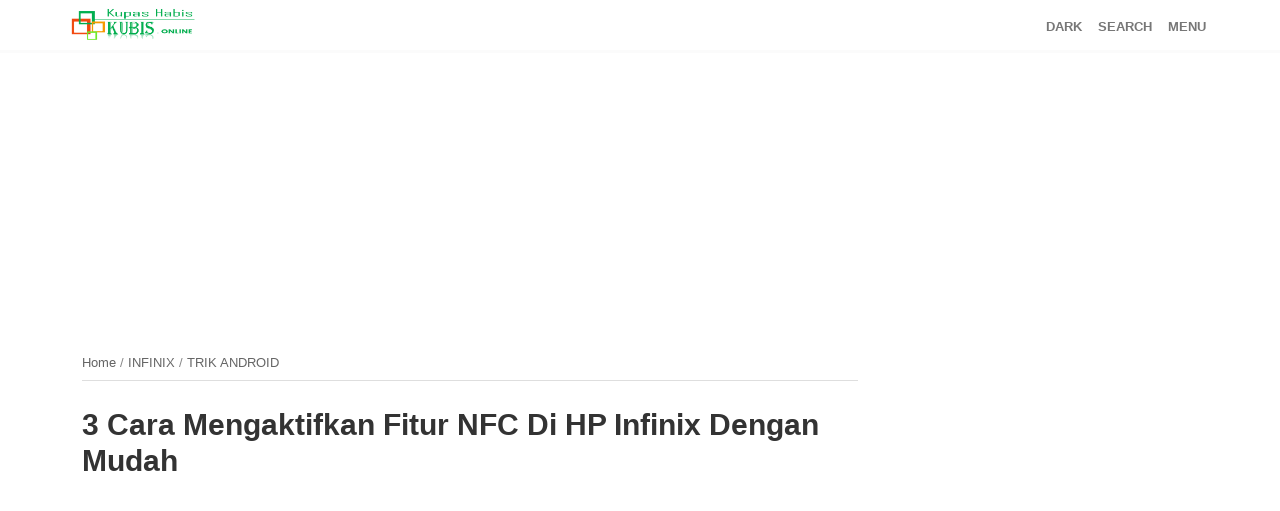

--- FILE ---
content_type: text/html; charset=UTF-8
request_url: https://www.kubis.online/2023/09/2-cara-mengaktifkan-dan-menggunakan-nfc.html
body_size: 44794
content:
<!DOCTYPE html>
<HTML class='v2' dir='ltr'>
<head>
<link href='https://www.blogger.com/static/v1/widgets/2944754296-widget_css_bundle.css' rel='stylesheet' type='text/css'/>
<!-- [ Meta Tag SEO ] -->
<meta charset='utf-8'/>
<meta content='2 Cara Mengaktifkan dan Menggunakan NFC di HP Samsung Semua Tipe' name='keywords'/>
<link href='https://www.kubis.online/2023/09/2-cara-mengaktifkan-dan-menggunakan-nfc.html' hreflang='x-default' rel='alternate'/>
<meta content='width=device-width,initial-scale=1,minimum-scale=1,maximum-scale=1' name='viewport'/>
<meta content='text/html;charset=UTF-8' http-equiv='Content-Type'/>
<meta content='IE=edge,chrome=1' http-equiv='X-UA-Compatible'/>
<meta content='text/html; charset=UTF-8' http-equiv='Content-Type'/>
<meta content='blogger' name='generator'/>
<link href='https://www.kubis.online/favicon.ico' rel='icon' type='image/x-icon'/>
<link href='https://www.kubis.online/2023/09/2-cara-mengaktifkan-dan-menggunakan-nfc.html' rel='canonical'/>
<link rel="alternate" type="application/atom+xml" title="Kupas Habis - Atom" href="https://www.kubis.online/feeds/posts/default" />
<link rel="alternate" type="application/rss+xml" title="Kupas Habis - RSS" href="https://www.kubis.online/feeds/posts/default?alt=rss" />
<link rel="service.post" type="application/atom+xml" title="Kupas Habis - Atom" href="https://www.blogger.com/feeds/676614740012051873/posts/default" />

<link rel="alternate" type="application/atom+xml" title="Kupas Habis - Atom" href="https://www.kubis.online/feeds/4798830599245565795/comments/default" />
<!--Can't find substitution for tag [blog.ieCssRetrofitLinks]-->
<link href='https://blogger.googleusercontent.com/img/b/R29vZ2xl/AVvXsEi4uQTGZtNqqdeaBLnmECWzgMYCW8kUrYF5lXrW4pwY8jIE5drvk9-xtVKJ4ZMIpS3Os5lPD8cvkWp7j_XaU3pwYXCikLHYJUa1sjnOyz3TKM21_E_o4KdIc4Y_przv3h9_qaYSPG-3cANa4aw2oqIDdOmNFfMgrFKK8dmJL4y9MsFwyG7gPG9PDD6f4G8/w640-h350/Untitled.png' rel='image_src'/>
<meta content='https://www.kubis.online/2023/09/2-cara-mengaktifkan-dan-menggunakan-nfc.html' property='og:url'/>
<meta content='2 Cara Mengaktifkan dan Menggunakan NFC di HP Samsung Semua Tipe' property='og:title'/>
<meta content='Blog tentng Tips, Trik dan Tutorial | Review | Bisnis | Info Teknologi |' property='og:description'/>
<meta content='https://blogger.googleusercontent.com/img/b/R29vZ2xl/AVvXsEi4uQTGZtNqqdeaBLnmECWzgMYCW8kUrYF5lXrW4pwY8jIE5drvk9-xtVKJ4ZMIpS3Os5lPD8cvkWp7j_XaU3pwYXCikLHYJUa1sjnOyz3TKM21_E_o4KdIc4Y_przv3h9_qaYSPG-3cANa4aw2oqIDdOmNFfMgrFKK8dmJL4y9MsFwyG7gPG9PDD6f4G8/w1200-h630-p-k-no-nu/Untitled.png' property='og:image'/>
<!-- Judul Blogger dioptimalkan -->
<title>2 Cara Mengaktifkan dan Menggunakan NFC di HP Samsung Semua Tipe - Kupas Habis</title>
<!-- Meta keywords otomatis halaman depan, statis, dan postingan -->
<meta content='2 Cara Mengaktifkan dan Menggunakan NFC di HP Samsung Semua Tipe' name='keywords'/>
<!-- Noindex halaman pencarian, label, dan arsip -->
<!-- Facebook Open Graph Tag (property og:url dan og:image sudah otomatis ada dari blogger) -->
<meta content='2 Cara Mengaktifkan dan Menggunakan NFC di HP Samsung Semua Tipe' property='og:title'/>
<meta content='article' property='og:type'/>
<meta content='Kupas Habis' property='og:site_name'/>
<meta content='YOUR_FACEBOOK_USER_ID' property='fb:admins'/>
<style type="text/css">
<!-- /*
<style id='page-skin-1' type='text/css'><!--
#header,.main-wrapper{float:left;overflow:hidden}
#header,.main-wrapper,.sidebar-wrapper{overflow:hidden}
.header-wrap{position:relative;width:800px}
#header{width:330px!important;padding:0}
.outerpic-wrapper{width:800px;padding:0;margin:0 auto;overflow:hidden}
.content-wrapper{position:relative;max-width:800px;display:inline-block;margin:0 auto}
.outer-wrapper{position:relative;width:800px;padding:0}
.main-wrapper{width:500px;margin0}
.sidebar-wrapper{width:299px;float:right;word-wrap:break-word}
.footer{float:left;width:224px!important;}
.footer{margin:10px}
.ready-widget{display:none}
#layout ul,li,ol{list-style:none}
.slot-banner,#footer{overflow:hidden;clear:both;}
*/
--></style>
<style>
/*==============================
TEMPLATE NAME: SEOSITE from Goomsite
DESIGN: http://www.kubis.online
================================*/

/** Noumbering Bulet Style by Surya **/
 ol.steps2 {
  max-width: 650px;
  counter-reset: my-awesome-counter;
  list-style: none;
  padding-left: 40px;
}
ol.steps2 li {
  margin: 0 0 0.9rem 0;
  counter-increment: my-awesome-counter;
  position: relative;
}
ol.steps2 li::before {
  content: counter(my-awesome-counter);
  color: #fcd000;
  font-size: 1.5rem;
  font-weight: bold;
  position: absolute;
  --size: 32px;
  left: calc(-1 * var(--size) - 10px);
  line-height: var(--size);
  width: var(--size);
  height: var(--size);
  top: 0;
  transform: rotate(-10deg);
  background: black;
  border-radius: 50%;
  text-align: center;
  box-shadow: 1px 1px 0 #999;
  opacity: .7
}
  
/** COMENT **/
#comments {clear: both;margin:5px;padding:10px 15px !important; line-height:1em;background:#fff;border:1px solid #d0d0d0;border-bottom-color: #ccc;-moz-box-shadow: 0 -1px 0 #fff, 0 1px 1px rgba(0,0,0,0.06);-webkit-box-shadow: 0 -1px 0 #fff, 0 1px 1px rgba(0,0,0,0.06);box-shadow: 0 -1px 0 #fff, 0 1px 1px rgba(0,0,0,0.06);}
#comments h4 { text-transform: uppercase; font-family: 'Oswald', Arial, Helvetica, sans-serif; font-size: 17px; font-weight: normal; line-height: 18px; margin-bottom: 35px;color:#444 }
#comments h4:before {content: "\f0e6"; font-family: FontAwesome;font-style: normal;font-weight: normal;font-size:22px;padding-right:5px;left: 0;}
  
/** Caption **/
 .tr-caption {font-size:12px; color:#777;float:center;margin-bottom:-28px}
  
@font-face {
  font-family: 'Raleway';
  font-style: italic;
  font-weight: 300;
  src: local('Raleway Light Italic'), local('Raleway-LightItalic'), url(https://fonts.gstatic.com/s/raleway/v14/1Ptpg8zYS_SKggPNyCgw5qN_AtCd71ka4Q.woff) format('woff');
font-display: swap;
}
@font-face {
  font-family: 'Raleway';
  font-style: italic;
  font-weight: 400;
  src: local('Raleway Italic'), local('Raleway-Italic'), url(https://fonts.gstatic.com/s/raleway/v14/1Ptsg8zYS_SKggPNyCg4TYFsL_KWxQ.woff) format('woff');
font-display: swap;
}
@font-face {
  font-family: 'Raleway';
  font-style: italic;
  font-weight: 500;
  src: local('Raleway Medium Italic'), local('Raleway-MediumItalic'), url(https://fonts.gstatic.com/s/raleway/v14/1Ptpg8zYS_SKggPNyCgwvqJ_AtCd71ka4Q.woff) format('woff');
font-display: swap;
}
@font-face {
  font-family: 'Raleway';
  font-style: italic;
  font-weight: 600;
  src: local('Raleway SemiBold Italic'), local('Raleway-SemiBoldItalic'), url(https://fonts.gstatic.com/s/raleway/v14/1Ptpg8zYS_SKggPNyCgwkqV_AtCd71ka4Q.woff) format('woff');
font-display: swap;
}
@font-face {
  font-family: 'Raleway';
  font-style: italic;
  font-weight: 700;
  src: local('Raleway Bold Italic'), local('Raleway-BoldItalic'), url(https://fonts.gstatic.com/s/raleway/v14/1Ptpg8zYS_SKggPNyCgw9qR_AtCd71ka4Q.woff) format('woff');
font-display: swap;
}
@font-face {
  font-family: 'Raleway';
  font-style: italic;
  font-weight: 800;
  src: local('Raleway ExtraBold Italic'), local('Raleway-ExtraBoldItalic'), url(https://fonts.gstatic.com/s/raleway/v14/1Ptpg8zYS_SKggPNyCgw6qd_AtCd71ka4Q.woff) format('woff');
font-display: swap;
}
@font-face {
  font-family: 'Raleway';
  font-style: normal;
  font-weight: 200;
  src: local('Raleway ExtraLight'), local('Raleway-ExtraLight'), url(https://fonts.gstatic.com/s/raleway/v14/1Ptrg8zYS_SKggPNwOIpWqZPBtqczVs.woff) format('woff');
font-display: swap;
}
@font-face {
  font-family: 'Raleway';
  font-style: normal;
  font-weight: 300;
  src: local('Raleway Light'), local('Raleway-Light'), url(https://fonts.gstatic.com/s/raleway/v14/1Ptrg8zYS_SKggPNwIYqWqZPBtqczVs.woff) format('woff');
font-display: swap;
}
@font-face {
  font-family: 'Raleway';
  font-style: normal;
  font-weight: 400;
  src: local('Raleway'), local('Raleway-Regular'), url(https://fonts.gstatic.com/s/raleway/v14/1Ptug8zYS_SKggPNyC0ISYttDfA.woff) format('woff');
font-display: swap;
}
@font-face {
  font-family: 'Raleway';
  font-style: normale;
  font-weight: 500;
  src: local('Raleway Medium'), local('Raleway-Medium'), url(https://fonts.gstatic.com/s/raleway/v14/1Ptrg8zYS_SKggPNwN4rWqZPBtqczVs.woff) format('woff');
font-display: swap;
}
@font-face {
  font-family: 'Raleway';
  font-style: normal;
  font-weight: 600;
  src: local('Raleway SemiBold'), local('Raleway-SemiBold'), url(https://fonts.gstatic.com/s/raleway/v14/1Ptrg8zYS_SKggPNwPIsWqZPBtqczVs.woff) format('woff');
font-display: swap;
}
@font-face {
  font-family: 'Raleway';
  font-style: normal;
  font-weight: 700;
  src: local('Raleway Bold'), local('Raleway-Bold'), url(https://fonts.gstatic.com/s/raleway/v14/1Ptrg8zYS_SKggPNwJYtWqZPBtqczVs.woff) format('woff');
font-display: swap;
}
@font-face {
  font-family: 'Raleway';
  font-style: normal;
  font-weight: 800;
  src: local('Raleway ExtraBold'), local('Raleway-ExtraBold'), url(https://fonts.gstatic.com/s/raleway/v14/1Ptrg8zYS_SKggPNwIouWqZPBtqczVs.woff) format('woff');
font-display: swap;
}
@font-face {
  font-family: 'Raleway';
  font-style: normal;
  font-weight: 900;
  src: local('Raleway Black'), local('Raleway-Black'), url(https://fonts.gstatic.com/s/raleway/v14/1Ptrg8zYS_SKggPNwK4vWqZPBtqczVs.woff) format('woff');
font-display: swap;
}
@font-face {
  font-family: 'Montserrat';
  font-style: normal;
  font-weight: 200;
  src: local('Montserrat ExtraLight'), local('Montserrat-ExtraLight'), url(https://fonts.gstatic.com/s/montserrat/v14/JTURjIg1_i6t8kCHKm45_aZA3gnD-Px3rCs.woff) format('woff');
font-display: swap;
}
@font-face {
  font-family: 'Montserrat';
  font-style: normal;
  font-weight: 300;
  src: local('Montserrat Light'), local('Montserrat-Light'), url(https://fonts.gstatic.com/s/montserrat/v14/JTURjIg1_i6t8kCHKm45_cJD3gnD-Px3rCs.woff) format('woff');
font-display: swap;
}
@font-face {
  font-family: 'Montserrat';
  font-style: normal;
  font-weight: 400;
  src: local('Montserrat Regular'), local('Montserrat-Regular'), url(https://fonts.gstatic.com/s/montserrat/v14/JTUSjIg1_i6t8kCHKm459WlhzSTh89Y.woff) format('woff');
font-display: swap;
}
@font-face {
  font-family: 'Montserrat';
  font-style: normal;
  font-weight: 500;
  src: local('Montserrat Medium'), local('Montserrat-Medium'), url(https://fonts.gstatic.com/s/montserrat/v14/JTURjIg1_i6t8kCHKm45_ZpC3gnD-Px3rCs.woff) format('woff');
font-display: swap;
}
@font-face {
  font-family: 'Montserrat';
  font-style: normal;
  font-weight: 600;
  src: local('Montserrat SemiBold'), local('Montserrat-SemiBold'), url(https://fonts.gstatic.com/s/montserrat/v14/JTURjIg1_i6t8kCHKm45_bZF3gnD-Px3rCs.woff) format('woff');
font-display: swap;
}
@font-face {
  font-family: 'Montserrat';
  font-style: normal;
  font-weight: 700;
  src: local('Montserrat Bold'), local('Montserrat-Bold'), url(https://fonts.gstatic.com/s/montserrat/v14/JTURjIg1_i6t8kCHKm45_dJE3gnD-Px3rCs.woff) format('woff');
font-display: swap;
}

/* Reset and More */
a,abbr,acronym,address,applet,b,big,blockquote,body,caption,center,cite,code,dd,del,dfn,div,dl,dt,em,fieldset,font,form,h1,h2,h3,h4,h5,h6,html,i,iframe,img,ins,kbd,label,legend,li,object,p,pre,q,s,samp,small,span,strike,strong,sub,sup,table,tbody,td,tfoot,th,thead,tr,tt,u,ul,var{padding:0;border:0;outline:0;vertical-align:baseline;background:none;text-decoration: none!important;}
ins{text-decoration:underline}
del{text-decoration:line-through}
blockquote{font-style:italic;color:#888}
caption,th{text-align:center}
img{border:none;position:relative}
a,a:visited,abbr{text-decoration:none}
.section,.widget,.widget ul{margin:0;padding:0}
a{color:#555}
a:hover{color:#fd4326}
:focus{outline:0}
a img{border:0}
brc{color:#bdbdbd}
.CSS_LIGHTBOX{z-index:999999!important}
.separator a{clear:none!important;float:none!important;margin-left:0!important;margin-right:0!important}
#navbar-iframe{display:none;height:0;visibility:hidden}
span.item-control,a.quickedit{display:none!important}
.archive .home-link,.index .home-link,.home-link{display:none!important}
*{outline:0;transition:all .3s ease;-webkit-transition:all .3s ease;-moz-transition:all .3s ease;-o-transition:all .3s ease}
:after,:before{transition:all .0s ease;-webkit-transition:all .0s ease;-moz-transition:all .0s ease;-o-transition:all .0s ease}
.status-msg-wrap{margin:0 auto 25px}
.status-msg-border{border:1px solid #eee;opacity:.7;border-radius:2px}
.status-msg-bg{background-color:#f8f8f8;opacity:1;filter:none}
.feed-links{clear:both;display:none;line-height:2.5em}

/* heading */
h1{font-size:1.8rem}
h2{font-size:1.6rem}
h3{font-size:1.4rem}
h4{font-size:1.2rem}
h5{font-size:1rem}
h6{font-size:0.9rem}
h1,h2,h3,h4,h5,h6 {margin:0 0 0.6em;font-weight:500;}
body{font-weight:400}
.admin_mesagge .author-content1{vertical-align:middle}
#credit,.box-nav,.clr,.comments,pre .cl{clear:both}
.main-wrapper,.sidebar-wrapper{word-wrap:break-word;overflow:hidden}
body{background:#fff;color:#444;font-family:Raleway,sans-serif;line-height:22px;text-decoration:none;margin:0;padding:0}
h2.date-header{display:none}
.header-box{width:100%;padding:0;display:block;margin:0 auto}
.header-fixed{position:sticky;left:0;top:0;background:rgb(255 255 255 / 79%);right:0;transition: all 0.5s;transition-duration:.5s;-webkit-transition-timing-function:cubic-bezier(.46,.6,0,1);transition-timing-function:cubic-bezier(.46,.6,0,1);z-index:99}
.scroll{box-shadow:0 0 20px 0 rgba(171, 170, 170, 0.2); top: -66px;}
.no-scroll {
    top: 0;
    z-index: 99;
}
.header-wrapper {
    width: 1140px;
    color: #777;
    position: relative;
    margin:0 auto;
    height: 50px;
}
#header{float:left;overflow:hidden;z-index:999;margin:0 8% 0 0;padding:0;width:130px}
#header-inner{margin:8px 0;padding:0}
#header h1,#header p{text-transform:uppercase;line-height:38px;color:#484848;padding-bottom:10px;margin:0;font-weight:400;font-size:15px}
#header h1 a,#header h1.title a:hover{color:#f07468;text-decoration:none}
#header .description{color:#aaa;text-shadow:none;font-style:italic;font-size:13px}
#header img{border:none;background:none;width:100%;height:auto;margin:0 auto}
@-webkit-keyframes slide-down{0{opacity:0;transform:translateY(-100%)}
100%{opacity:0.9;transform:translateY(0)}}
@-moz-keyframes slide-down{0{opacity:0;transform:translateY(-100%)}
100%{opacity:0.9;transform:translateY(0)}}
@keyframes slide-down{0{opacity:0;transform:translateY(-100%)}
100%{opacity:0.9;transform:translateY(0)}}
.weblogo{position:relative;float:left;height:38px;margin:0 70px 0 0}
.weblogo .header-brand{display:inline-block;line-height:0}
.weblogo img{max-width:100%;height:38px;vertical-align:middle}
.weblogo h1{color:#000;font-size:20px;line-height:38px;margin:0}
.weblogo p{font-size:12px;margin:5px 0 0}
.Label li,.container-wrap,.outer-wrapper,.related-title h2,.share_btn,.share_btn ul{position:relative}
.container-wrap{max-width:1140px;margin:0 auto}
.outer-wrapper{width:100%;padding:0}
.main-wrapper{width:800px;margin:0;float:left}
.clr{float:none}
.post{margin:12px;padding:0}
.post h1,.post h2{font-size:30px;line-height:1.2em;color:#333;margin:4px 0 10px;font-weight:600;padding:10px 0}
.post h1 a,.post h1 a:visited,.post h1 strong,.post h2 a,.post h2 a:visited,.post h2 strong{display:block;text-decoration:none;color:#555;}
.post h1 a:hover,.post h2 a:hover{color:#333}
.post-body{margin:0;line-height:1.8em;font-size:17px}
#header2 img,.post img,.sidebar img{max-width:100%;width:auto;border:0;height:auto}
.post img:hover { box-shadow:0 0x 6px rgba(0,0,0,0,5);border-radius:1px}.post-body a img:hover{animation:ignielShake 0.82s cubic-bezier(.36,.07,.19,.97) both;transform:translate3d(0,0,0);backface-visibility:hidden;perspective:1000px}@keyframes ignielShake{10%,90%{transform:translate3d(-1px,0,0)}20%,80%{transform:translate3d(2px,0,0)}30%,50%,70%{transform:translate3d(-4px,0,0)}40%,60%{transform:translate3d(4px,0,0)}}@-webkit-keyframes ignielShake{10%,90%{transform:translate3d(-1px,0,0)}20%,80%{transform:translate3d(2px,0,0)}30%,50%,70%{transform:translate3d(-4px,0,0)}40%,60%{transform:translate3d(4px,0,0)} }
.post ul{margin:5px 0 5px 20px;padding:0 0 0 20px;list-style-type:inherit}
.Label ul{padding:0}
.Label li{overflow:hidden;display:inline-block;list-style:none;margin:0 2.5px 5px!important;font-size:14px;width:48%;float:left}
.Label li a,.Label ul li span{color:#fff!important;padding:8px 12px;display:block;transition:initial;text-overflow:ellipsis;white-space:nowrap;overflow:hidden;border-radius:3px}

.Label li:nth-child(1) a{background: #fd685b;} 
.Label li:nth-child(2) a{background: #545766;} 
.Label li:nth-child(3) a{background: #a1d26e;} 
.Label li:nth-child(4) a{background: #609eea;} 
.Label li:nth-child(5) a{background: #ab94e9;} 
.Label li:nth-child(6) a{background: #fecd5e;} 
.Label li:nth-child(7) a{background: #4fcead;} 
.Label li:nth-child(8) a{background: #55c1e7;} 
.Label li:nth-child(9) a{background: #ea89bf;} 
.Label li:nth-child(10) a{background: #aab2bc;} 
.Label li:nth-child(11) a{background: #99CC33;} 
.Label li:nth-child(12) a{background: #ff463d;} 
.Label li:nth-child(13) a{background: #3FDECF;} 
.Label li:nth-child(14) a{background: #c191e6;} 
.Label li:nth-child(15) a{background: #E9DB58;} 
.Label li:nth-child(16) a{background: #42FFBD;} 
.Label li:nth-child(17) a{background: #6899ED;} 
.Label li:nth-child(18) a{background: #FF52AE;} 
.Label li:nth-child(19) a{background: #8DBC2F;} 
.Label li:nth-child(20) a{background: #80FF00;} 
.Label li:nth-child(21) a{background: #fd685b;} 
.Label li:nth-child(22) a{background: #545766;} 
.Label li:nth-child(23) a{background: #a1d26e;} 
.Label li:nth-child(24) a{background: #609eea;} 
.Label li:nth-child(25) a{background: #ab94e9;} 
.Label li:nth-child(26) a{background: #fecd5e;} 
.Label li:nth-child(27) a{background: #4fcead;} 
.Label li:nth-child(28) a{background: #55c1e7;} 
.Label li:nth-child(29) a{background: #ea89bf;} 
.Label li:nth-child(30) a{background: #aab2bc;} 

/* Breadcrumb */
.breadcrumbs{background:transparent;line-height:1.2em;width:auto;overflow:hidden;margin:0;padding:10px 0;border-top:0px solid #dedede;border-bottom:1px solid #dedede;font-size:80%;color:#888;font-weight:400;text-overflow:ellipsis;-webkit-text-overflow:ellipsis;white-space:nowrap;}
.breadcrumbs a{display:inline-block;text-decoration:none;transition:all .3s ease-in-out;color:#666;font-weight:400}
.breadcrumbs a:hover{color:#11589D}
.breadcrumbs svg{width:16px;height:16px;vertical-align:-4px}
.breadcrumbs svg path{fill:#666}
  
/* Alert Info */
  .info {
  font-size:16px;
  line-height:1.65em;
  color:#333333;
  border-left:5px solid #f1c40f;
  background-size:35px;
  background-repeat:no-repeat;
  min-height:50px;
  padding:12px 12px 12px 60px;
  background-color:#edf10f;
  background-position:12px 17px;
  background-image:url("data:image/svg+xml,%3Csvg xmlns='http://www.w3.org/2000/svg' style='width:24px;height:24px' viewBox='0 0 24 24'%3E%3Cpath fill='%235dbeaa' d='M13,13H11V7H13M13,17H11V15H13M12,2A10,10 0 0,0 2,12A10,10 0 0,0 12,22A10,10 0 0,0 22,12A10,10 0 0,0 12,2Z' /%3E%3C/svg%3E")
}

.follow-by-email-inner table{width:100%}
.follow-by-email-inner input.follow-by-email-address{width:100%;border:1px solid #eee;padding:10px}
.follow-by-email-inner input.follow-by-email-submit{width:100%;background:#5bb366;border:none;color:#fff;font-weight:700;padding:11px}
.admin_mesagge{width:100%;overflow:hidden;padding:20px 0;display:-ms-flexbox;display:-webkit-flex;display:flex;-webkit-flex-direction:row;-ms-flex-direction:row;flex-direction:row;-webkit-flex-wrap:nowrap;-ms-flex-wrap:nowrap;flex-wrap:nowrap;-webkit-justify-content:flex-start;-ms-flex-pack:start;justify-content:flex-start;-webkit-align-content:stretch;-ms-flex-line-pack:stretch;align-content:stretch;-webkit-align-items:flex-start;-ms-flex-align:start;align-items:flex-start}
.admin_mesagge .author-img1{margin-right:20px;position:relative}
.admin_mesagge .author-img1 img{width:70px;border-radius:100%;max-width:inherit}
.admin_mesagge .top-author1{-webkit-order:0;-ms-flex-order:0;order:0;-webkit-flex:1 1 auto;-ms-flex:1 1 auto;flex:1 1 auto;-webkit-align-self:stretch;-ms-flex-item-align:stretch;align-self:stretch}
.admin_mesagge .author-content1 h5{font-size:18px;font-weight:500;padding:10px 0 15px;display:block;margin:0}
.admin_mesagge .author-name1{font-size:20px;line-height:10px;letter-spacing:1px;text-transform:uppercase}
.admin_mesagge .author-content1 h5 a{font-weight:500;text-transform:capitalize}
.admin_mesagge .author-name1 a{color:#191919}
.admin_mesagge .author-content1 p{font-size:13px;line-height:20px;margin:auto}
.admin_mesagge .content-social-author1{padding-top:5px}
.admin_mesagge .author-content1 .author-social1{padding-right:10px}
.admin_mesagge .author-content1 .author-social1 i{font-size:15px;color:#bbb}
#share_btnper{margin:10px auto;padding:0}
.share_btn{margin:0;padding:0;text-align:center;display:block;overflow:hidden;background: url(https://blogger.googleusercontent.com/img/b/R29vZ2xl/AVvXsEgyo_E8vGiD5iTXayyvHJMCp6yULmpR8BIuIdsSSQCWocWvB4gWVrh3J88D58NphtBuW3ow1rHRBqSkailN3KBrfnTYrlGyCA8m5HjoFcTUSUp4_Yqtx-vesOjGSZ0FO7XpY_Ho6TmR8dI/w200-h31/share.png)no-repeat 570px 5px;margin:20px 0 15px;overflow:hidden;}
.share_btn ul{margin:0!important;padding:0!important;font-size:12px}
.share_btn ul li{display:inline-block;overflow:hidden}
.share_btn ul li i{margin-right:2px}
.share_btn li a{padding:0;display:block;text-align:center;font-size:20px;margin:0 15px 0 0;color:#555}
.share_btn li a:hover{color:#000}
.related-posts h3 a,.related-title h2{font-size:17px;color:#000;font-weight:600}
a.comment-bubble{margin-right:10px!important;display:inline-block!important}
a.comment-bubble span{margin-left:5px!important}
.google_slot{margin:15px auto;text-align:center}
#related-wrap{margin-bottom:20px}
.related-title h2{text-transform:uppercase;line-height:19px;padding-bottom:13px;margin-bottom:15px;border-bottom:1px solid #eee}
.related-title h2:before{position:absolute;content:'';bottom:-1px;left:0;width:20%;height:1px;background-color:#cacaca}
.related-posts{position:relative;overflow:hidden;margin:0;padding:0}
.related-posts .related-item{width:33.33%;height:315px;position:relative;overflow:hidden;float:left;display:block;box-sizing:border-box;margin:0;padding:0 10px}
.related-posts li:first-child{padding-left:0}
.related-posts li:nth-child(3){padding-right:0}
.related-posts .related-item .related-img{width:100%;height:150px;border-radius:5px;margin-bottom:10px;position:relative;display:block}
  .related-img {
    overflow: hidden;
}
.related-img {
    transition: all 220ms;
}
.related-img:hover {
	transform: scale(1.1);
    -webkit-transform: scale(1.1);
    -moz-transform: scale(1.1);
    -o-transform: scale(1.1);
    filter: contrast(160%) brightness(120%);
    -webkit-filter: contrast(160%) brightness(120%);
}
.related-content{position:relative;bottom:0;padding:0;line-height:1.2em;box-sizing:border-box}
.related-content h3{padding:0;margin:0}
.related-posts h3 a{line-height:1.4em;padding:10px 0;display:block}
.related-posts .related-item:hover h3 a{color:#777}
.related-posts .related-item .recent-date{font-size:14px;color:#555;margin:0;display:none}
.related-posts p.recent-des{margin:0;padding:0;font-size:15px;display:none}
.rec-home .content-list:nth-child(1),.rec-home .content-list:nth-child(2){width:47.3697%;height:330px}
.rec-home .content-list{width:30.7%;position:relative;float:left;margin:15px;box-sizing:border-box;overflow:hidden;height:433px}
.rec-home .content-list:nth-child(1) .column-content, .rec-home .content-list:nth-child(2) .column-content {
    margin-top: -25%;
    background: #fff;
    margin-right: 25px;
    padding: 15px 30px;
    margin-left: 25px;
}
.rec-home .content-list .box-thumbnail{height:200px;position:relative;width:100%}
.rec-home .content-list .seo-thumb{width:100%;height:100%;position:relative;border-radius:5px;display:block}
.rec-home .content-list .column-content{position:relative;box-sizing:border-box;padding:15px 0}
.rec-home .content-list .column-content h3.recent-title{margin:10px 0}
.rec-home .content-list .column-content .recent-title a{display:block;font-size:19px;color:#000;font-weight:700;line-height:1.2em}
.rec-home .content-list:hover .column-content .recent-title a{color:#777}
.rec-home .content-list .recent-des{font-size:16px;color:#7c7a7a;font-weight:400;line-height:1.4em;margin:10px 0 0}
.postmeta,.postmeta a,.recent-date{font-weight:300}
.postmeta{margin:15px 0 5px}
.comments{padding-top:40px;margin-bottom:0}
.comments ol li{list-style:none}
.comment-thread .user a{font-weight:700;color:#000;padding:0;font-size:13px;text-decoration:none}
.comment-thread .user a:hover{color:inherit}
.comment-thread .datetime{font-weight:400}
.avatar-image-container{float:left}
#top-continue,.comments .loadmore,.thread-count{display:none}
.comment-thread .user{text-decoration:none;padding:0;font-size:13px;font-weight:700;position:relative}
.comment-thread .datetime{color:#a9a9a9;font-size:12px!important;margin-top:-3px}
.comment-thread .datetime a{text-decoration:none;color:#a9a9a9;font-size:12px!important;font-weight:400}
.comment-thread .datetime a:hover{color:#000}
.comment-content{line-height:1.5em;margin:4px 0 5px;color:#444;font-weight:400;font-size:13px;padding:0}
.item-control a,a.comment-reply{color:#aaa!important;font-size:12px!important;font-weight:400!important}
.item-control a:hover,a:hover.comment-reply{color:#000!important}
.item-control{margin-left:0}
.thread-chrome a.comment-reply{color:#fff!important;display:block;border:none;text-align:center;background:#b1b1b1;margin:20px auto;width:23%;font-weight:500!important;border-radius:5px}
.sidebar h2,a.allbtn{font-weight:600;text-transform:uppercase}
.thread-chrome a:hover.comment-reply{border-color:#bbb}
ol#top-ra{padding:0}
.comment-block{margin-left:65px;background:#e2f9d8;padding:10px;text-align:left;border-radius:5px;margin-bottom:20px;position:relative;display:block}
#blog-pager,#credit,.home-title,.slot-banner,a.allbtn{text-align:center}
#comments .comments-content .icon.blog-author{width:16px;height:16px;margin-left:5px;vertical-align:2px;display:inline-block}
a.allbtn{background-color:#9534ef;font-size:13px;color:#fff;box-shadow:0 4px 5px 0 rgba(153,55,239,.32);padding:10px;width:160px;-webkit-border-radius:30px;-moz-border-radius:30px;border-radius:30px;display:block;transition:all .2s ease-in-out;margin:18px auto}
.slot-banner{padding:0;margin:0 auto;overflow:hidden}
.banner{padding:0;background:none;margin:20px 0}
#banner2{margin-top:30px}
.bx-avs .widget{width:100%}
.bx-avs img{width:auto;height:auto;max-width:100%}
.sidebar-wrapper{position:sticky;width:320px;font-size:13px;float:right;top:10%}
.footer,.post-nav .prev,.pull-left,.text-dropcap,pre .line-number{float:left}
.sidebar h2{font-size:17px;line-height:1.2em;display:inline-block;margin:0 0 10px;padding:0 0 10px;position:relative;color:#000}
.sidebar h2:after,.sidebar h2:before{content:"";position:absolute;bottom:0;left:0}
.sidebar h2:before{display:block;width:800px;border-bottom:1px solid #eee;right:0;z-index:0}
.sidebar h2:after{display:inline-block;width:100%;border-bottom:1px solid #bdbdbd;z-index:1}
#credit,.PopularPosts ul li,.box-nav,ul.post-nav{position:relative}
.sidebar{color:#999;line-height:1em;margin:5px 0}
.sidebar li{line-height:1.3em;margin:0;padding:5px 0 4px}
.sidebar .widget{margin:30px 0;padding:0}
.sidebar .widget-content{margin:0 auto;padding:0;overflow:hidden}
.sidebar a:link,.sidebar a:visited{color:#212529;text-decoration:none;font-weight:500;font-size:16px}
.sidebar li a:hover{color:#fd4326}
.sidebar ul{list-style:none;margin:0;padding:5px 0}
  

/* Popular Post */

.PopularPosts .widget-content ul{padding:0;margin-top:-10px} .PopularPosts .item-thumbnail{margin:0} .PopularPosts .item-title {padding:0;} .PopularPosts .item-title a{text-decoration:none;color:#2675A6;} .PopularPosts .item-title a:hover{color:#ff2d2d} .PopularPosts .item-snippet{font-size:12px;line-height:1.6em;color:#777;padding-top:10px} .PopularPosts li{border-bottom:1px dashed #e3e3e3} .PopularPosts li .item-thumbnail,.PopularPosts li .item-snippet{display:none} .PopularPosts li:first-child .item-thumbnail,.PopularPosts li:first-child .item-snippet{display:block;overflow:hidden;max-height:180px;margin-bottom:10px;} .PopularPosts img{padding:0} .PopularPosts .widget-content ul li{padding:10px 0;margin:0}
.PopularPosts li{display:block;padding:6px 20px!important;margin:5px 0 0 20px;position:relative;border:1px solid transparent;transition:all .15s}
/* Popular Post End*/


#footer,.footer-wrapper{padding:0;overflow:hidden;display:none}
#footer{background:#ffff}
.footer-wrapper{color:#777;height:100%;line-height:2em;font-size:13.3px}
.footer{width:29.825%;margin:0}
.footer-logo{width:180px;height:auto}
.footer-logo img{width:100%;height:auto}
.footer .widget{margin-bottom:30px}
.footer h2{line-height:1.3em;margin:5px 0;color:#333;font-size:17px;font-weight:600;text-transform:uppercase}
.footer .widget-content{line-height:21px}
.footer ul{list-style:none;color:#777;margin:0;padding:0}
.footer li{color:#777;line-height:1.2em;margin:0;padding:10px 0}
.footer a:link,.footer li a:visited{color:#999;text-decoration:none;font-weight:600;position:relative;text-indent:-18px}
.footer li a:hover{color:#fd4326}
#menu-footer ul{}
#menu-footer li { float: left; margin: 5px 7px 5px 0; width: 46%; border: 1px solid #c3c3c3; padding: 10px; }
.box-nav {
    padding:1px 0 2px;
    background: #fbfbfb;
}

.no-posts-message {
    font-weight: 500;
    text-align: center;
    margin: 20px 0 0;
    font-size: 19px;
}
#menurandom {
    padding: 8px 30px 8px 20px;
}
#menurandom h2 {
    font-weight: bold;
    font-size: 15px;
    padding: 0 20px 5px 0;
    display: inline-block;
}
#menurandom li{overflow:hidden;padding:10px 0;border-top:1px solid #f5f5f5}
#menurandom .rcthumb{position:relative;float:left;margin:0!important;width:80px;height:50px;overflow:hidden;display:block;vertical-align:middle}
#menurandom .post-panel{padding-left:8px;display:block}
#menurandom .rcp-title{overflow:hidden;line-height:0;margin:0 0 2px;padding:0}
#menurandom .rcp-title a {
    font-weight: 600;
    font-size: 13px;
    line-height: 1.4em;
    padding: 0 0 0 10px;
    margin: 0;
    display: -webkit-box;
    -webkit-line-clamp: 2;
    -webkit-box-orient: vertical;
    overflow: hidden;
}
#menurandom .img-overlay{position:absolute;left:0;top:0;z-index:1;width:100%;height:100%;background-color:rgba(40,35,40,0.05)}
#menurandom .rcthumb:hover .img-overlay{background-color:rgba(40,35,40,0.3)}
  #menurandom .recent-date{display:none}

#banner2{margin-top:30px}
.overlay{position:fixed;left:0;right:0;top:0;bottom:0;display:none}
.overlay.active{z-index:999;background:rgba(0,0,0,0.5);display:block}
.menu{width:280px;height:100%;left:-280px;z-index:99999;bottom:0;top:0;position:fixed;transition:.5s linear}
.menu.active{left:0}
@keyframes swing{0{transform:rotate(0)}
10%{transform:rotate(10deg)}
30%{transform:rotate(0)}
40%{transform:rotate(-10deg)}
50%{transform:rotate(0)}
60%{transform:rotate(5deg)}
70%{transform:rotate(0)}
80%{transform:rotate(-5deg)}
100%{transform:rotate(0)}}
.page-wrapper,.sidebar-brand>a,.sidebar-dropdown>a:after,.sidebar-menu .sidebar-dropdown .sidebar-submenu li a:before,ul li a i,.page-wrapper .page-content,.sidebar-menu ul li a,#show-sidebar,#close-sidebar{-webkit-transition:all .3s ease;-moz-transition:all .3s ease;-ms-transition:all .3s ease;-o-transition:all .3s ease;transition:all .3s ease}.page-wrapper{height:100vh}
.page-wrapper .theme{width:40px;height:40px;display:inline-block;border-radius:4px;margin:2px}
.page-wrapper .theme.chiller-theme{background:#1e2229}.page-wrapper.toggled{left:0}
@media screen and(min-width:768px){.page-wrapper.toggled .page-content{padding-left:300px}}#show-sidebar{position:fixed;left:0;top:10px;border-radius:0 4px 4px 0;width:35px;transition-delay:.3s}
.page-wrapper.toggled #show-sidebar{left:-40px}
.sidebar-content{max-height:100vh;height:100vh;overflow-y:auto;position:relative}
.sidebar-content.desktop{overflow-y:hidden}.sidebar-brand{padding:10px 20px;display:flex;align-items:center}
.sidebar-brand>a{text-transform:uppercase;font-weight:bold;flex-grow:1}
.sidebar-brand #close-sidebar{cursor:pointer;font-size:20px}
.sidebar-header{padding:0 20px;overflow:hidden}
.sidebar-header .user-pic{float:left;width:55px;height:55px;padding:0;border-radius:12px;margin-right:15px;}
.sidebar-header .user-pic img{object-fit:cover;height:100%;width:100%;border-radius: 5px;}
.sidebar-header .user-info{float:left}
.sidebar-header .user-info>span{display:block}
.sidebar-header .user-info .user-role{font-size:12px}
.sidebar-header .user-info .user-status{font-size:11px;margin-top:4px}
.sidebar-header .user-info .user-status i{font-size:8px;margin-right:4px;color:#5cb85c}
.sidebar-menu{padding-bottom:50px}
.sidebar-menu .header-menu span{font-weight:bold;font-size:14px;padding:15px 20px 5px 20px;display:inline-block}
.sidebar-menu ul li a{display:block;text-decoration:none;color:#343739;position:relative;padding:5px 30px 8px 20px}
.sidebar-menu ul li a i{margin-right:10px;font-size:12px;width:30px;height:30px;line-height:30px;text-align:center;border-radius:4px}
.sidebar-menu ul li a:hover>i::before{display:inline-block;animation:swing ease-in-out .5s 1 alternate}
.sidebar-menu .sidebar-dropdown>a:after{font-family:"Font Awesome 5 Pro";font-weight:300;content:"\f105";display:inline-block;font-variant:normal;text-rendering:auto;-webkit-font-smoothing:antialiased;-moz-osx-font-smoothing:grayscale;text-align:center;background:none;position:absolute;right:15px;top:5px}
.sidebar-menu .sidebar-dropdown .sidebar-submenu ul{list-style:none;padding:5px 0}
.sidebar-menu .sidebar-dropdown .sidebar-submenu li{padding-left:25px;font-size:13px}
.sidebar-menu .sidebar-dropdown .sidebar-submenu li a:before{content:"\f111";font-family:"Font Awesome 5 Pro";font-weight:400;font-style:normal;display:inline-block;text-align:center;text-decoration:none;-webkit-font-smoothing:antialiased;-moz-osx-font-smoothing:grayscale;margin-right:10px;font-size:8px}
.sidebar-menu ul li a span.label,.sidebar-menu ul li a span.badge{float:right;margin-top:8px;margin-left:5px}
.sidebar-menu .sidebar-dropdown .sidebar-submenu li a .badge,.sidebar-menu .sidebar-dropdown .sidebar-submenu li a .label{float:right;margin-top:0}
.sidebar-menu .sidebar-submenu{display:none}
.sidebar-menu .sidebar-dropdown.active>a:after{transform:rotate(90deg);right:17px}.sidebar-footer{position:absolute;width:100%;bottom:0;display:flex}
.sidebar-footer>a{flex-grow:1;text-align:center;height:30px;line-height:30px;position:relative;color:#777}
.sidebar-footer>a .notification{position:absolute;top:0}.page-wrapper .page-content{display:inline-block;width:100%;padding-left:0;padding-top:20px}
.page-wrapper .page-content>div{padding:20px 40px}
.page-wrapper .page-content{overflow-x:hidden}.menu ::-webkit-scrollbar{width:10px;height:7px;background-color:rgb(242,242,242)}
.menu ::-webkit-scrollbar:hover{background-color:#ccc}
.menu ::-webkit-scrollbar-thumb{border:2px solid transparent;-webkit-box-shadow:inset 0 0 0 24px rgba(0,0,0,.15);-moz-box-shadow:inset 0 0 0 24px rgba(0,0,0,.15);box-shadow:inset 0 0 0 24px rgba(0,0,0,.15);-webkit-border-radius:24px;-moz-border-radius:24px;border-radius:24px}
.menu ::-webkit-scrollbar-thumb:active{box-shadow:inset 0 0 0 24px rgba(0,0,0,.30);-webkit-border-radius:24px;-moz-border-radius:24px;border-radius:24px}
.cross{display:block;padding:10px 20px;text-align:right;cursor:pointer}
.chiller-theme{background:#ffffff}
.page-wrapper.chiller-theme.toggled #close-sidebar{color:#bdbdbd}
.page-wrapper.chiller-theme.toggled #close-sidebar:hover{color:#ffffff}
.chiller-theme ul li:hover a i,.chiller-theme .sidebar-dropdown .sidebar-submenu li a:hover:before,.chiller-theme .sidebar-menu .sidebar-dropdown.active a i{color:#1fa67a;text-shadow:0 0 10px rgba(22,199,255,0.5)}
.chiller-theme .sidebar-menu ul li a i,.chiller-theme .sidebar-menu .sidebar-dropdown div{background:transparent}
.chiller-theme .sidebar-menu .header-menu span{font-size:11px;padding:1px 20px;color:#777}
.chiller-theme .sidebar-footer{background:#fff}

body.darkmode{background:#18191a;color:#e4e6eb}
body.darkmode .showpageOf {
    background: transparent;
}
body.darkmode a:link{color:#e4e6eb;-webkit-transition:all .2s;transition:all .2s}
body.darkmode a:visited,body.darkmode .titlemenu,body.darkmode .rec-home .content-list .column-content .recent-title a,body.darkmode .sidebar h2,body.darkmode .footer h2,body.darkmode .post h1,body.darkmode .post h2,body.darkmode ul.post-nav p,body.darkmode .related-posts .related-item .recent-date,body.darkmode .PopularPosts ul li .item-title a,body.darkmode .PopularPosts ul li a,body.darkmode .admin_mesagge .author-content1 p{color:#e4e6eb}
body.darkmode #menu-footer li {
    border: 1px solid #eee;
}
body.darkmode .sidebar h2:before {
    border-bottom: 1px solid #2d2d2d;
}
body.darkmode .sidebar h2:after {
    border-bottom: 1px solid #424444;
}
body.darkmode ul.post-nav {
    border-bottom: 1px solid #3e3e3e;
    border-top: 1px solid #3e3e3e;
}
body.darkmode .admin_mesagge,body.darkmode .comments {
    border-top: 1px solid #3e3e3e;
}
body.darkmode .btnmenu{color: #9d9d9d;}
  body.darkmode #credit{border-top: 1px solid #3a3a3a;}
body.darkmode a:hover{color:#ffffff}
body.darkmode .sidebar-menu ul li a{color:#e8e8e8}
body.darkmode .post-menu{-webkit-box-shadow:0 11px 10px -7px rgb(12,12,12);-moz-box-shadow:0 11px 10px -7px rgb(12,12,12);box-shadow:0 11px 10px -7px rgb(12,12,12)}
body.darkmode .post-menu,body.darkmode #box-wrapper,body.darkmode .cross,body.darkmode .comments .comment-block,body.darkmode .chiller-theme .sidebar-footer,body.darkmode #header-search .search-input{background:#545454}
body.darkmode .box-nav,body.darkmode #footer{background:#232323}
body.darkmode input:checked+.slider:before {background:#a0b7b6;}
body.darkmode .chiller-theme .sidebar-menu ul li a i,body.darkmode .chiller-theme .sidebar-menu .sidebar-dropdown div{background:#5d5d5d}
body.darkmode .overlay.active{background:rgba(0,0,0,0.81)}
body.darkmode .sidebar-header{background:#6f6f6f}
body.darkmode .chiller-theme{background:#464646}
body.darkmode .header.sticky{background:rgb(84,84,84)}
body.darkmode .btnmenu div{background:#1fa67a}
body.darkmode .item-post .post-body {border-top: 1px solid #717171;}
body.darkmode #header-search .search-input{color:#ffffff}
  body.darkmode .header-fixed{    background: #3e3e3e;}
body.darkmode .header.sticky #header-search .search-input{background-color:#a2a2a2}
body.darkmode .sidebar .widget-title>h3,body.darkmode .item-post h1.post-title,body.darkmode .PopularPosts .post-title a,body.darkmode .post-body h1,body.darkmode .post-body h2,body.darkmode .post-body h3,body.darkmode .post-body h4,body.darkmode .post-body h5,body.darkmode .post-body h6,body.darkmode .related-post-style-3 a.related-post-item-title,body.darkmode #footer-wrapper .credit-footer,body.darkmode .related-post h4,body.darkmode .errorgrid{color:#f3f3f3}
body.darkmode blockquote{background:#2d2d2d;color:#fff;border-left:5px solid #484848}
body.darkmode .post-share,body.darkmode .sidebar .widget-title>h3:after{border-bottom: 2px dotted #717171;}
body.darkmode .FollowByEmail .follow-by-email-inner .follow-by-email-address {background: #444;border: 1px solid #1fa67a;}
body.darkmode #toc li, body.darkmode #toc a{color:#fff;}
body.darkmode #FeaturedPost1 h3 a, body.darkmode #FeaturedPost1 p{color:#fff;}

  
.jumbotron {
    background: transparent !important;
    padding: 15px 15px 0 !important;
}

@keyframes burger-hover{0{width:100%}
50%{width:50%}
100%{width:100%}}
.btn-info {
    margin-bottom: 30px!important;
}

#header-search .search-form{width:100%;float:left;overflow:hidden;display:flex;padding:0}
#header-search .search-input{width:100%;text-align:center;font-family:inherit;color:#fff;margin:0;padding:0 20px;background-color:#545454;font-size:16px;font-weight:400;line-height:50px;outline:none;box-sizing:border-box;border:0;border-radius:3px}
#header-search #search-tutup{position:absolute;top:10px;right:50px;width:28px;height:28px;background-color:transparent;color:#ffffff;line-height:2px;cursor:pointer;outline:none;border:0;border-radius:50px;transition:opacity .17s ease}
#header-search #search-tutup:hover{opacity:.85}
#header-fixed-id.modifya{background-color:#545454 !important}
#header-search ::placeholder{color:#fff}
.iconsearch-label{display:none;cursor:pointer;-webkit-box-ordinal-group:3;-ms-flex-order:2;order:2;padding:5px;border-radius:18px;height:25px;width:25px;-webkit-transition:all .2s;transition:all .2s}
.iconsearch-label svg{width:100%;height:100%;vertical-align:middle}
div#searchwrap{position:fixed;width:100%;height:100%;z-index:100;display:block;background:rgba(0,0,0,.85);left:-100%;top:0;padding-top:50px;opacity:0;cursor:pointer;text-align:center;-webkit-transform:scale(.9) translate3d(0,-50px,0);transform:scale(.9) translate3d(0,-50px,0);-webkit-transition:-webkit-transform .3s,opacity .3s,left 0 .3s;-webkit-transition:opacity .3s,left 0 .3s,-webkit-transform .3s;transition:opacity .3s,left 0 .3s,-webkit-transform .3s;transition:transform .3s,opacity .3s,left 0 .3s;transition:transform .3s,opacity .3s,left 0 .3s,-webkit-transform .3s}
div#searchwrap form{opacity:0;-webkit-transform:translate3d(0,-20px,0);transform:translate3d(0,-20px,0);-webkit-transition:all .3s 0;transition:all .3s 0}
div#searchwrap form input[type=text] {
width: 90%;
top: 0;
left: 0;
z-index: 99;
padding: 10px;
outline: 0;
font-size: 20px;
border: 1px solid;
background: transparent;
color: #fff;
text-align: center;
}
div#searchwrap form input::-webkit-input-placeholder{color:#fff;opacity:.5}
div#searchwrap form input::-moz-placeholder{color:#fff;opacity:.5}
div#searchwrap form input::placeholder{color:#fff;opacity:.5}
div#searchwrap form input:-ms-input-placeholder{color:#fff;opacity:.5}
div#searchwrap form input::-ms-input-placeholder{color:#fff;opacity:.5}
div#searchwrap.opensearch{left:0;opacity:1;-webkit-transform:scale(1) translateZ(0);transform:scale(1) translateZ(0);-webkit-transition:-webkit-transform .3s,opacity .3s,left 0 0;-webkit-transition:opacity .3s,left 0 0,-webkit-transform .3s;transition:opacity .3s,left 0 0,-webkit-transform .3s;transition:transform .3s,opacity .3s,left 0 0;transition:transform .3s,opacity .3s,left 0 0,-webkit-transform .3s}
div#searchwrap.opensearch form{opacity:1;-webkit-transform:translateZ(0);transform:translateZ(0);-webkit-transition:all .3s .3s;transition:all .3s .3s}
.card {
  background: transparent;}

.home-title{margin:10px 0 10px;display:none}
.home-title h1{font-size:16px;font-weight:600;text-transform:uppercase}
.home-title p{font-size:15px;font-weight:350;color:#696969;margin:0;display:none}
#credit{font-size:13px;color:#777;width:100%;overflow:hidden;margin:0 10px;padding:0 0 30px;line-height:18px;border-top:1px solid #e0e0e0;text-transform:capitalize}
#credit a{color:#999;text-decoration:none}
#credit a:hover{color:#777;text-decoration:none}

/* Noumber Page Navigation */
#blog-pager{clear:both;margin:0 auto;padding:4px 10px; line-height: 2.25;letter-spacing: -1px;font-weight: 700;}
.blog-pager {color:#777;background:none;font-family: Montserrat,sans-serif;}
#blog-pager .lastpage,#blog-pager .firstpage,#blog-pager span.showpageOf{display:none}
.displaypageNum a,.pagecurrent,.showpage a{padding:3px 10px;margin-right:2px;color:#444;font-weight:600;font-size:17px;border-radius:50px}
.displaypageNum a:hover{color:#777;}
.pagecurrent,.showpage a:hover{background:transparent;text-decoration:none;color:#777;}
#blog-pager .pagecurrent {color:#fff;font-weight:700;background:#1fa67a;opacity: .8}
.showpageOf{display:none!important}
#blog-pager .pages{border:none}px -1px rgba(50, 50, 50, 0.53);}
/* Noumber Page Navigation End*/
  
/* Next Previous */
ul.post-nav{padding:0;display:block;margin:20px 0 30px;border-bottom:1px solid #f5f5f5;border-top:1px solid #f5f5f5}
.post-nav .nav-content,.post-nav .nav-inner,.post-nav li a,ul.post-nav{overflow:hidden;display:none}
.post-nav li{padding:0;display:inline-block;width:50%}
.post-nav .next{text-align:right}
.post-nav li a{color:#333;line-height:1.4em;display:block;padding:15px 0;transition:color .3s}
.post-nav li:hover a{color:#000}
.post-nav li span{display:block;color:#bdbdbd;padding:0 0 5px;font-size:15px;font-weight:600;text-transform:uppercase}
.post-nav .next span:after,.post-nav .prev span:before{font-size:14px;text-transform:none;font-family:"Font Awesome 5 Pro"}
.button,.text-dropcap,big,input.button{text-transform:uppercase}
.post-nav .prev span:before{content:"\f323";margin-right:4px}
.post-nav .next span:after{content:"\f324";margin-left:4px}
ul.post-nav p{font-size:15px;font-weight:600;line-height:1.4em;color:#555;margin:0}
.sosmed-top,.sosmed-top ul{margin:20px 0}
.sosmed-top li a,.sosmed-top li a i{color:#b1b1b1}
.sosmed-top ul{padding:0!important}
.sosmed-top li{border:0;font-size:15px;padding:0;margin:0 10px;display:inline-block}
.sosmed-top li a i{font-size:25px;font-weight:400}
.sosmed-top li a i:hover{color:#000}
#form-convert .input-group-text {
    display: block;
    height: 38px;
}
  
  /* Back To Top */
.backtop{position:fixed;text-align:center;opacity:0;visibility:hidden;overflow:hidden;z-index:99;background:#b1b1b1;color:#fff;width:40px;height:40px;line-height:40px;right:25px;bottom:-25px;-webkit-border-radius:100%;-moz-border-radius:100%;border-radius:100%;-webkit-transition:all .5s ease-in-out;-moz-transition:all .5s ease-in-out;-ms-transition:all .5s ease-in-out;-o-transition:all .5s ease-in-out;transition:all .5s ease-in-out;-webkit-transition-delay:.2s;-moz-transition-delay:.2s;-ms-transition-delay:.2s;-o-transition-delay:.2s;transition-delay:.2s}
.backtop:hover{background-color:#1fa67a;transition:all .2s ease-in-out;transition-delay:0}
.backtop.show{visibility:visible;cursor:pointer;opacity:1;bottom:15px}
.backtop i.fa{line-height:inherit;font-size:18px;font-weight:400}
.text-white {color:#222 !important}
.-info{background-color:#fff!important;margin-bottom:30px!important}
.shadow-sm {
    margin: 20px 0 0;
}
.border-info {border-color:transparent}
.pb-5,.py-5 {padding-bottom:0}
.pt-5,.py-5 {padding-top:0}
.text-dropcap{display:block;font-size:50px;line-height:50px;background-color:#333;color:#fff;text-align:center;margin:9px 13px 0 0;padding:2px 13px 5px;font-family:Verdana,Geneva,sans-serif}
.text-dropcap.dcap2{border-radius:100%}
.text-dropcap.dcap3{background:none;font-weight:900;font-size:75px;line-height:65px;color:#444}
pre{background-color:#f5f5f5;color:#333;padding:0 7px;margin:15px 0 10px;overflow:hidden;word-wrap:normal;white-space:pre;position:relative}
pre[data-codetype]{padding:37px 1em 5px}
pre[data-codetype]:before{content:attr(data-codetype);display:block;position:absolute;top:-5px;right:0;left:0;background-color:#f1f1f1;padding:7px;color:#fff;-webkit-box-shadow:rgba(0,0,0,.117647) 0 1px 3px;-moz-box-shadow:rgba(0,0,0,.117647) 0 1px 3px;box-shadow:rgba(0,0,0,.117647) 0 1px 3px}
pre[data-codetype=HTML]{color:#6d6e70}
pre[data-codetype=CSS]{color:#00a78e}
pre[data-codetype=JavaScript]{color:#8a7967}
pre[data-codetype=JQuery]{color:#fd5c63}
pre[data-codetype=HTML]:before{background-color:#6d6e70}
pre[data-codetype=CSS]:before{background-color:#00a78e}
pre[data-codetype=JavaScript]:before{background-color:#8a7967}
pre[data-codetype=JQuery]:before{background-color:#fd5c63}
pre[data-codetype=HTML] span.line-number{border-right:2px solid #6d6e70}
pre[data-codetype=CSS] span.line-number{border-right:2px solid #00a78e}
pre[data-codetype=JavaScript] span.line-number{border-right:2px solid #8a7967}
pre[data-codetype=JQuery] span.line-number{border-right:2px solid #fd5c63}
pre .line-number,pre code{display:block;color:#666}
pre .line-number{color:#666;min-width:1em;margin:0 1em 0 -1em;border-right:2px solid #666;text-align:right}
pre .line-number span{display:block;padding:0 .8em 0 1em}
pre .line-number span:nth-child(even){background-color:#eee}
pre .cl{display:block}
.pull-right{float:right}
.button,input.button{position:relative;display:inline-block;margin-right:1em;margin-bottom:1.34em;padding:.667em 2em;border-bottom:none;-webkit-border-radius:.333em;-moz-border-radius:.333em;border-radius:.333em;background-color:rgba(84,87,102,1);color:#fff!important;text-decoration:none!important;font-size:.778em!important;line-height:1.714em!important;cursor:pointer;-webkit-transition:background-color .3s linear,color .3s linear;-moz-transition:background-color .3s linear,color .3s linear;transition:background-color .3s linear,color .3s linear}
.button:hover,input.button:hover{border-bottom:none;background-color:rgba(84,87,102,.9)}
.button:active,input.button:active{box-shadow:inset 0 3px 1px rgba(0,0,0,.1);-webkit-box-shadow:inset 0 3px 1px rgba(0,0,0,.1);-moz-box-shadow:inset 0 3px 1px rgba(0,0,0,.1)}
.button i{margin-right:.667em;vertical-align:middle;line-height:1em!important}
.button.red,input.button.red{background-color:rgba(253,104,91,1)}
.button.red:hover,input.button.red:hover{background-color:rgba(253,104,91,.9)}
.button.orange,input.button.orange{background-color:rgba(250,111,87,1)}
.button.orange:hover,input.button.orange:hover{background-color:rgba(250,111,87,.9)}
.button.yellow,input.button.yellow{background-color:rgba(254,205,94,1)}
.button.yellow:hover,input.button.yellow:hover{background-color:rgba(254,205,94,.9)}
.button.green,input.button.green{background-color:rgba(161,210,110,1)}
.button.green:hover,input.button.green:hover{background-color:rgba(161,210,110,.9)}
.button.mint,input.button.mint{background-color:rgba(79,206,173,1)}
.button.mint:hover,input.button.mint:hover{background-color:rgba(79,206,173,.9)}
.button.aqua,input.button.aqua{background-color:rgba(85,193,231,1)}
.button.aqua:hover,input.button.aqua:hover{background-color:rgba(85,193,231,.9)}
.button.blue,input.button.blue{background-color:rgba(96,158,234,1)}
.button.blue:hover,input.button.blue:hover{background-color:rgba(96,158,234,.9)}
.button.purple,input.button.purple{background-color:rgba(171,148,233,1)}
.button.purple:hover,input.button.purple:hover{background-color:rgba(171,148,233,.9)}
.button.pink,input.button.pink{background-color:rgba(234,137,191,1)}
.button.pink:hover,input.button.pink:hover{background-color:rgba(234,137,191,.9)}
.button.white,input.button.white{background-color:rgba(255,255,255,1);color:#545766!important}
.button.white:hover,input.button.white:hover{background-color:rgba(255,255,255,.9)}
.button.grey,input.button.grey{background-color:rgba(170,178,188,1)}
.button.grey:hover,input.button.grey:hover{background-color:rgba(170,178,188,.9)}
.button.dark-grey,input.button.dark-grey{background-color:rgba(84,87,102,1)}
.button.dark-grey:hover,input.button.dark-grey:hover{background-color:rgba(84,87,102,.9)}
.button.transparent,input.button.transparent{border:2px solid rgba(84,87,102,1);background-color:transparent;color:rgba(84,87,102,1)!important}
.button.transparent:hover,input.button.transparent:hover{border:2px solid rgba(84,87,102,1);background-color:rgba(84,87,102,1);color:#fff!important}
.button.transparent.red,input.transparent.button.red{border:2px solid rgba(253,104,91,1);color:rgba(253,104,91,1)!important}
.button.transparent.red:hover,input.button.transparent.red:hover{border:2px solid rgba(253,104,91,1);background-color:rgba(253,104,91,1);color:#fff!important}
.button.transparent.orange,input.transparent.button.orange{border:2px solid rgba(250,111,87,1);color:rgba(250,111,87,1)!important}
.button.transparent.orange:hover,input.button.transparent.orange:hover{border:2px solid rgba(250,111,87,1);background-color:rgba(250,111,87,1);color:#fff!important}
.button.transparent.yellow,input.transparent.button.yellow{border:2px solid rgba(254,205,94,1);color:rgba(254,205,94,1)!important}
.button.transparent.yellow:hover,input.button.transparent.yellow:hover{border:2px solid rgba(254,205,94,1);background-color:rgba(254,205,94,1);color:#fff!important}
.button.transparent.green,input.transparent.button.green{border:2px solid rgba(161,210,110,1);color:rgba(161,210,110,1)!important}
.button.transparent.green:hover,input.button.transparent.green:hover{border:2px solid rgba(161,210,110,1);background-color:rgba(161,210,110,1);color:#fff!important}
.button.transparent.mint,input.transparent.button.mint{border:2px solid rgba(79,206,173,1);color:rgba(79,206,173,1)!important}
.button.transparent.mint:hover,input.button.transparent.mint:hover{border:2px solid rgba(79,206,173,1);background-color:rgba(79,206,173,1);color:#fff!important}
.button.transparent.aqua,input.transparent.button.aqua{border:2px solid rgba(85,193,231,1);color:rgba(85,193,231,1)!important}
.button.transparent.aqua:hover,input.button.transparent.aqua:hover{border:2px solid rgba(85,193,231,1);background-color:rgba(85,193,231,1);color:#fff!important}
.button.transparent.blue,input.transparent.button.blue{border:2px solid rgba(96,158,234,1);color:rgba(96,158,234,1)!important}
.button.transparent.blue:hover,input.button.transparent.blue:hover{border:2px solid rgba(96,158,234,1);background-color:rgba(96,158,234,1);color:#fff!important}
.button.transparent.purple,input.transparent.button.purple{border:2px solid rgba(171,148,233,1);color:rgba(171,148,233,1)!important}
.button.transparent.purple:hover,input.button.transparent.purple:hover{border:2px solid rgba(171,148,233,1);background-color:rgba(171,148,233,1);color:#fff!important}
.button.transparent.pink,input.transparent.button.pink{border:2px solid rgba(234,137,191,1);color:rgba(234,137,191,1)!important}
.button.transparent.pink:hover,input.button.transparent.pink:hover{border:2px solid rgba(234,137,191,1);background-color:rgba(234,137,191,1);color:#fff!important}
.button.transparent.white,input.transparent.button.white{border:2px solid rgba(255,255,255,1);color:rgba(255,255,255,1)!important}
.button.transparent.white:hover,input.button.transparent.white:hover{border:2px solid rgba(255,255,255,1);background-color:rgba(255,255,255,1);color:#545766!important}
.button.transparent.grey,input.transparent.button.grey{border:2px solid rgba(170,178,188,1);color:rgba(170,178,188,1)!important}
.button.transparent.grey:hover,input.button.transparent.grey:hover{border:2px solid rgba(170,178,188,1);background-color:rgba(170,178,188,1);color:#fff!important}
.button.transparent.dark-grey,input.transparent.button.dark-grey{border:2px solid rgba(84,87,102,1);color:rgba(84,87,102,1)!important}
.button.transparent.dark-grey:hover,input.button.transparent.dark-grey:hover{border:2px solid rgba(84,87,102,1);background-color:rgba(84,87,102,1);color:#fff!important}
.alert-del-btn{position:absolute;top:12px;right:15px;font-size:19px;font-weight:700;font-family:initial;cursor:pointer}
.alert-message,.box-colum,.one-col-content,.two-col-content,code{position:relative}
.alert-del-btn:before,ul.box-custom li:before{font-family:"Font Awesome 5 Pro"}
.alert-del-btn:before{content:"\f00d";font-weight:400;font-size:15px;color:rgba(0,0,0,.3)}
ul.box-custom li:before,ul.box-custom.box-arrow-li li:before{content:'\f105'}
.alert-del-btn:hover:before{color:rgba(0,0,0,.4)}
.alert-content{margin-left:95px}
.alert-message{display:block;background-color:#fafafa;padding:12px 20px;margin:20px 0;-webkit-border-radius:2px;-moz-border-radius:2px;border-radius:2px;color:#2f3239;border:1px solid}
.alert-message p{margin:0!important;padding:0;line-height:22px;font-size:13px;color:#2f3239}
.alert-message span{font-size:14px!important}
.alert-message i{font-size:18px;line-height:20px;margin-right:5px}
.alert-message.success{background-color:#c1faa8;border-color:#9cff70;color:#6db74c}
.alert-message.success a,.alert-message.success span{color:#1d9d74}
.alert-message.error{background-color:#ffcdc7;border-color:#fdb1a8;color:#ff391f}
.alert-message.error a,.alert-message.error span{color:#378fff}
.alert-message.warning{background-color:#fff4bb;border-color:#fc6;color:#e99b00}
.alert-message.warning a,.alert-message.warning span{color:#8a6d3b}
.alert-message.alert{background-color:#bceeff;border-color:#8ae1ff;color:#21c2f8}
.alert-message.alert a,.alert-message.alert span{color:#f55d5d}
.box-accordion{margin:10px 0}
.box-accordion>span{display:block;padding:7px 15px;color:#fff;font-weight:600;cursor:pointer;background:#222}
.box-accordion>span.active,.box-accordion>span:hover{color:#fff;background:#b1b1b1}
.box-accordion>div{background:#f5f5f5;padding:20px}
.box-tabs{margin:0}
.box-btn{overflow:auto}
.box-colum,.overf{overflow:hidden}
.box-btn span{padding:8px 25px;background:#464646;font-size:13px;display:block;font-weight:600;color:#fff;float:left;cursor:pointer}
.box-btn span.active,.box-btn span:hover{background:#b1b1b1;color:#fff}
.box-tab-content{margin:0 0 10px;padding:20px;background-color:#f5f5f5}
  
/*Blockquote Catatan*/
 .post blockquote {
background:#ECFFFF;
padding: 5px;
border: 1px dashed #FFC1E0;
border-left: 5px solid #FFCBB3;
colour:#FFFFFF;
}

ul.box-custom li:before,ul.box-custom.box-multi li .fa{padding-right:10px;margin-left:-16px;line-height:26px;font-size:14px}
.widget .post-body li{line-height:26px}
ul.box-custom{list-style:none}
ul.box-custom.box-check-li li:before{content:'\f00c'}
ul.box-custom.box-cross-li li:before{content:'\f00d'}
ul.box-custom.box-multi li:before{display:none}
.box-s-colum{padding-left:25px}
.box-f-colum,.box-f-colum3-one{padding-right:25px}
.box-f-colum3-two{padding:0 25px}
.box-colum3-tree{padding-left:25px}
.box-f-colum4-one{padding-right:12.5px}
.box-colum4-tree,.box-colum4-two{padding:0 12.5px}
.box-colum4-four{padding-left:12.5px}
big{font-weight:600}
code{top:-1px;border:none;background-color:#f1f1f1;padding:2px 6px}
.one-col-content{width:100%;display:block}
.two-col-content .two-col-mag{position:relative;overflow:hidden}
.two-col-content .half-cols{float:left;width:50%}
.two-col-content .half-cole{float:right;width:50%}
.half-cole .section{padding-left:25px}
.half-cols .section{padding-right:25px}
.colum1{width:100%}
.colum2{width:50%}
.colum3{width:33.3333333333%}
.colum4{width:25%}
#box-gallery{line-height:0;-webkit-column-count:3;-webkit-column-gap:0;-moz-column-count:3;-moz-column-gap:0;column-count:3;column-gap:0}
#box-gallery img{width:100%!important;height:auto!important;padding:2px}
@media screen and (max-width:1140px){
.header-wrapper{width:95%}
.container-wrap{max-width:95%}
.rec-home .content-list:nth-child(1),.rec-home .content-list:nth-child(2){width:47%}
.rec-home .content-list{width:30%}
.search-icon{right:10px}
.footer{width: calc(29% + 13.33px)}
#footer1{padding:20px 20px 20px 0}
#footer2{padding:20px}
#footer3{padding:20px 0 20px 20px}
}
@media screen and (max-width:1024px){
.rec-home .content-list:nth-child(1),.rec-home .content-list:nth-child(2){width:46.9%}}
@media screen and (max-width:960px){
.rec-home .content-list:nth-child(1),.rec-home .content-list:nth-child(2){width:46.7%}}
@media screen and (max-width:800px){
.rec-home .content-list,.rec-home .content-list:nth-child(1),.rec-home .content-list:nth-child(2){width:100%;height:auto;margin:0 auto}
.main-wrapper{margin-left:0;width:100%}
.sidebar-wrapper{width:100%;margin:0 auto}
.footer{width:100%}
#footer1, #footer2, #footer3{padding:0px 0}
.related-posts .related-item{width:100%;height:auto;position:relative;overflow:hidden;float:none;display:block;box-sizing:border-box;margin:0 auto;padding:0 10px}}

@media screen and (max-width:380px){
#header {
    width: 145px;
}
}


  
/* Related Posts Middle */
.ignielRelatedMiddle {background-color:transparent; border:1px solid #77777761; display:block; margin:20px 0px; padding:10px 20px;}
.ignielRelatedMiddle .judul {color:#665c5c;background-color:transparent;;position: relative;top: 1px;left: 15px; font-size:90%; font-weight:500; text-transform:uppercase;}
.ignielRelatedMiddle ul {margin:0px 0px 0px !important; padding:0px !important;font-size:90%;background-color:transparent }
.ignielRelatedMiddle ul li {list-style:none; padding:1px 0px !important; border-bottom:0px dotted #aaa !important; text-align:left !important; line-height:1.25em !important;}
.ignielRelatedMiddle ul li:first-child {padding-top:0px; !important;}
.ignielRelatedMiddle ul li:last-child {padding-bottom:15px !important; border:0px !important}
.ignielRelatedMiddle ul li a:before{content:''; display:inline-block; width:17px; height:17px; margin-right:3px; vertical-align:-3px; background:url("data:image/svg+xml,%3Csvg viewBox='0 0 24 24' xmlns='http://www.w3.org/2000/svg'%3E%3Cpath d='M8.59,16.58L13.17,12L8.59,7.41L10,6L16,12L10,18L8.59,16.58Z' fill='%23333'/%3E%3C/svg%3E") center / 20px no-repeat;}
  
  /* label kubis */
#Label1 .cloud-label-widget-content {text-align:center;font-weight: bold;padding: 4px 0}
#Label1 .cloud-label-widget-content span {display: inline-table; line-height: 1.2;}
#Label1 .cloud-label-widget-content span a {padding:3px 4px;color:#fff}
#Label1 .label-size {margin:4px 0;}
#Label1 .label-size span {background:#E95D0C;padding:3px 4px;color:#fff}
#Label1 .label-size-1 a {background:#ff8c00;font-size:11px;}
#Label1 .label-size-2 a {background:#556b2f;font-size:11px;}
#Label1 .label-size-3 a {background:#cd5c5c;font-size:11px;}
#Label1 .label-size-4 a {background:#B32A32;font-size:11px;}
#Label1 .label-size-5 a {background:#66CC00;font-size:11px;}
#Label1 .cloud-label-widget-content span a:hover {background:#006400;}
  
</style>
<style>
@font-face {
  font-family: 'Material Icons';
  font-style: normal;
  font-weight: 400;
  src: url(https://fonts.gstatic.com/s/materialicons/v53/flUhRq6tzZclQEJ-Vdg-IuiaDsNc.woff2) format('woff2');
  font-display: swap;
}
.material-icons, body, strong {
  font-weight: 400;
}
.material-icons {
  font-family: 'Material Icons';
  font-style: normal;
  font-size: 24px;
  line-height: 1;
  letter-spacing: normal;
  vertical-align: middle;
  text-transform: none;
  display: inline-block;
  white-space: nowrap;
  direction: ltr;
}
#toc {
  background: transparent;
  margin: 30px auto;
  padding: 20px;
  display: inline-block;
  width: auto;
}
#toc a {
  text-decoration: none;
  color: #000000;
}
#toc b.toc {
  text-transform: uppercase;
  background: #transparent;
  color: #1317f9d1
  font-size: 15px;
  font-weight: 400;
  padding: 5px 0 5px 10px;
}
#toc ol {
  padding-left: 20px;
  margin: 0;
}
#toc ol li {
  padding: 5px 0 0;
  font-size: 14px;
  color: #000000;
}
#toc ol li ol {
  padding-left: 2rem;
  margin: 0;
}
#toc ol li ol li, #toc > ol > ol li {
  list-style-type: none;
}
#toc > ol {
  counter-reset: item;
  list-style: none;
}
#toc > ol li > li:before, #toc > ol > li:before {
  content: counters(item, ".")" ";
  counter-increment: item;
  margin-right: 5px;
}
#toc > ol > ol {
  padding-left: 1rem;
}
.post-body h2[id]::before, .post-body h3[id]::before {
  content: " ";
  margin-top: -72px;
  height: 72px;
  display: block;
  visibility: hidden;
}
.toc button {
  border: 0;
  font-size: 20px;
  padding: 4px 5px 9px;
  outline: 0;
  height: 28px;
  line-height: 1.2em;
  border-radius: 0;
  margin: 0 0 0 10px;
  font-family: -apple-system, BlinkMacSystemFont, Roboto, Oxygen, Oxygen-Sans, Ubuntu, Cantarell, helvetica neue, open sans, sans-serif;
  cursor: pointer;
  font-weight: 500;
  background: transparent;
  background-color: transparent;
  text-shadow: 0 1px 0 #ffffff;
}
</style>
<script>
snippet_count = 70;
//<![CDATA[
function removeHtmlTag(n,e){if(-1!=n.indexOf("<")){for(var t=n.split("<"),i=0;i<t.length;i++)-1!=t[i].indexOf(">")&&(t[i]=t[i].substring(t[i].indexOf(">")+1,t[i].length));n=t.join("")}for(e=e<n.length-1?e:n.length-2;" "!=n.charAt(e-1)&&-1!=n.indexOf(" ",e);)e++;return n=n.substring(0,e-1),n+"..."}function createSnippet(n){var e=document.getElementById(n),t=snippet_count,i='<div class="snippets">'+removeHtmlTag(e.innerHTML,t)+"</div>";e.innerHTML=i};

function loadCSS(e,t,o){"use strict";var i=window.document.createElement("link"),s=t||window.document.getElementsByTagName("script")[0];i.rel="stylesheet",i.href=e,i.media="only x",s.parentNode.insertBefore(i,s),setTimeout(function(){i.media=o||"all"})}loadCSS("https://kit-pro.fontawesome.com/releases/v5.11.2/css/pro.min.css"),loadCSS("https://raw.githack.com/wiendhy/script/master/bootstrap.min.css"),"undefined"==typeof jQuery&&document.write('<script src="https://ajax.googleapis.com/ajax/libs/jquery/3.3.1/jquery.min.js"><\/script>'),"undefined"==typeof jQuery&&document.write('<script src="https://stackpath.bootstrapcdn.com/bootstrap/4.3.1/js/bootstrap.bundle.min.js"><\/script>');

//]]>
</script>
<script>
	function cariLah() {  
	 document.getElementById("header-search").style.cssText = "z-index:99;opacity:1;height:50px";
	 document.getElementById("header-fixed-id").classList.add("modifya");
	 document.getElementById("search-input-id").focus();
	 
	}	  
</script>
<style>
	#header-search{position: absolute; z-index:-99;opacity:0;top:0;float:left;border-radius: 0 4px;overflow:hidden;width:100%;background:#545454;-moz-box-shadow:0 .1875rem .75rem -.25rem rgba(0,0,0,.12);-webkit-box-shadow:0 .1875rem .75rem -.25rem rgba(0,0,0,.12);box-shadow:0 .1875rem .75rem -.25rem rgba(0,0,0,.12);margin:0;display:block}
	.comment-content{color:inherit;}
	.comment-reply{color:#1fa67a !important;}
  
.glabel {
    position: absolute;
    z-index: 2;
    top: 2px;
    left: 2px;
}

.glabel  button {
    background-color: #fff;
    font-size: .7rem;
    color: #000;
    border: solid 1px #000;
    border-radius: 3px;
    opacity: .8;
    padding: 0px 8px;
    font-weight: bold;
    margin-left: 4px;    
}

.glabel  button:hover {
    background-color: #000;
    color: #fff;
    border: solid 1px #fff;
}


.post h2.post-title::after {
	border-bottom: solid 0px;
	height: 12px;
	width: 20%;
	content: "";
	display: block;
	-moz-transition: width 1s ease-in-out;
	-webkit-transition: width .31s ease-in-out;
	-moz-transition: width .31s ease-in-out;
	-o-transition: width .31s ease-in-out;
	transition: width .31s ease-in-out;
}

.post:hover h2.post-title a {
	color:#575656 !important;
}

.post:hover h2.post-title::after {
	border-bottom: solid 1px #1fa67a;
	width: 30.33%;	
}
  
 /* Label bawah post by surya */

.nia-categ button {
	background-color: transparent;
    font-size: .7rem;
	color: #777;
	border: solid 1px transparent;
	border-radius: 6px;
  	padding: 0px 5px;
	font-weight: bold;
	margin: 0 4px 8px 0;display:none
}
  
  /* Addbadges dengan fix dan pewarnaan via child select */

.addbadge>span {
  position: absolute;
  z-index: 3;
  top: 0;
  right: -15px;
  padding: 0 4px;
  color: #fff;
  letter-spacing: 1px;
  font-size: 8px;
  border-radius: 2px;
  height: 12px;
  line-height: 12px;
  box-shadow: 0 0 2px rgba(0,0,0,.3);
  background-color: #807f7f;
  font-weight: 900; }
  	.addbadge {
      position: relative;
	  padding-top: 10px;}
	.addbadge.yg-hijau>span {
      background-color: #1fa67a; }
	.addbadge.yg-merah>span {
	  background-color: #e74c3c; }
	.addbadge.yg-jingga>span {
	  background-color: #5e9eff; }
    .addbadge.yg-orange>span {
	  background-color: #ffa500; }
    .addbadge.yg-pink>span {
	  background-color: #f224ab; }
    .addbadge.yg-hati>span {
	  background-color: #f78297; }

/** kode control di header FEATURES POST **/

.headact {
    min-height: 100%;
    max-width: 75%;
    right: 0;
    position: absolute;
    padding-top: 14px;
    overflow:hidden;  
}
  
body.darkmode .headact > span {
    color: #fff;
}

.darkNew::before {
    content: 'DARK';
}

body.darkmode .darkNew::before {
    content: 'LIGHT';
}

.headact > span {
    margin-left: 4px;
    font-size: 13px;
    font-weight: bold;
    padding: 1px 4px;
    cursor: pointer;
}

.headact > span:hover {
    border-bottom: solid 0px;color:#1fa67a
}
  
/** kode Featured Widget / unggulan **/

#FeaturedPost1 {
    width: 100%;
}

#FeaturedPost1 .post-summary {
    position: relative;
    background: transparent;
    margin: 50px 0;
}

#FeaturedPost1 .post-summary, #FeaturedPost1 img, #FeaturedPost1 h3 {
    height:270px;
}    

#FeaturedPost1 h3, #FeaturedPost1 p {
    position: absolute;   
    z-index: 1; 
    right: 0;
    color: #777;
    padding: 50px 20px;
    width: 60%; 
}

#FeaturedPost1 img {
    width: auto;
}
#FeaturedPost1 h3 {
    top: 0;
}

#FeaturedPost1 h3 a{
    color: #777;  
}

#FeaturedPost1 p {
    top: 40%;
}

@media screen and (max-width:800px){

#FeaturedPost1 .post-summary {
    position: unset;
    display: flex;
    flex-direction: column;
}

#FeaturedPost1 .post-summary, #FeaturedPost1 img, #FeaturedPost1 h3 {
    height:unset;
}    

#FeaturedPost1 h3, #FeaturedPost1 p {
    position: unset;
    width: 100%;
    padding: 10px 20px;
    order: 2;
}

#FeaturedPost1 img {
    width: 100%;
    order: 1;
}   
}

/** end Featured Widget - unggulan **/

/* End control di header */
---------------------------------------------------------------
  
</style>

<script data-ad-client="ca-pub-6943443404924141" async src="https://pagead2.googlesyndication.com/pagead/js/adsbygoogle.js"></script>

<meta content='1wJk9r48Z_QPWzvwdBDLvhNe-Aa3c9C_TpzPcqp4jI0' name='google-site-verification'/>
<meta content='1b6172f2d7231121354ff3832201a890' name='p:domain_verify'/>
<link href='//maxcdn.bootstrapcdn.com/font-awesome/4.4.0/css/font-awesome.min.css' rel='stylesheet'/>
<!-- Global site tag (gtag.js) - Google Analytics -->
<script async='async' src='https://www.googletagmanager.com/gtag/js?id=UA-115101058-1'></script>
<script>
  window.dataLayer = window.dataLayer || [];
  function gtag(){dataLayer.push(arguments);}
  gtag('js', new Date());

  gtag('config', 'UA-115101058-1');
</script>
<meta content='8A49B608EC3F4FCB26D48D791A43794E' name='msvalidate.01'/>
<meta content='1c44c20cef06fbde' name='yandex-verification'/>
<script type='text/javascript'>  
//<![CDATA[  
function loadCSS(e, t, n) { "use strict"; var i = window.document.createElement("link"); var o = t || window.document.getElementsByTagName("script")[0]; i.rel = "stylesheet"; i.href = e; i.media = "only x"; o.parentNode.insertBefore(i, o); setTimeout(function () { i.media = n || "all" }) }  
loadCSS("https://cdnjs.cloudflare.com/ajax/libs/font-awesome/5.8.2/css/all.min.css");  
//]]>  
</script>
<noscript>
<link href='https://cdnjs.cloudflare.com/ajax/libs/font-awesome/5.8.2/css/all.min.css' rel='stylesheet'/>
</noscript>
<!-- Accordion -->
<style type='text/css'>
	[aria-expanded="false"] > .expanded, [aria-expanded="true"] > .collapsed {
		display: none;
	}
</style>
<!-- PARALLAX CSS -->
<style>

.parallaxWrapper {
  display: block;
  margin: auto; 
  position: relative;
}

.parallaxUnit {
  clip-path: inset(0 0 0 0);
  position: absolute;
  overflow: hidden;
  margin: auto;
  width:800px;
}

.parallaxContainer  {
  position: fixed;
  width: 100%;
}

.parallaxWrapper, .parallaxUnit, .parallaxContainer {
  height: 500px;  
}

.parallaxUnit, .parallaxContainer {
  left: 0;
  top: 0;
}

.adParallax {
  width: 1128px;
  margin: 90px auto 0;
  overflow: hidden;
}

.adParallax > div {
  width: 800px;
  margin: 0;
}

.adParallax > .fixBalance {
  width: 320px;
  display: block;
  float: right;
}

.adParallax > div > * {
  max-width: 100%;
  width: auto;
  height: auto;
  display: block;
  margin: 0 auto;
}

@media screen and (max-width:960px){

.parallaxUnit {
  width: 100%;
}

.adParallax {
  width: 98%;
}


.adParallax > div {
  width: 92%;
  margin: 0 auto;
}

.adParallax > .fixBalance {
  width: 1px;
  display : none;
  visibility:hidden;
  float: none;
}
}

</style>
<!-- PARALLAX CSS END -->
<link href='https://www.blogger.com/dyn-css/authorization.css?targetBlogID=676614740012051873&amp;zx=c23aeb51-32ce-4978-b5ab-e89c7944d30b' media='none' onload='if(media!=&#39;all&#39;)media=&#39;all&#39;' rel='stylesheet'/><noscript><link href='https://www.blogger.com/dyn-css/authorization.css?targetBlogID=676614740012051873&amp;zx=c23aeb51-32ce-4978-b5ab-e89c7944d30b' rel='stylesheet'/></noscript>
<meta name='google-adsense-platform-account' content='ca-host-pub-1556223355139109'/>
<meta name='google-adsense-platform-domain' content='blogspot.com'/>

<!-- data-ad-client=ca-pub-6943443404924141 -->

<link rel="stylesheet" href="https://fonts.googleapis.com/css2?display=swap&family=Anton&family=Josefin+Sans&family=Dancing+Script"></head>
<body class='muat' itemscope='itemscope' itemtype='http://schema.org/WebPage'>
<div class='overlay' onclick='toggleMenu()'></div>
<div class='menu'>
<div class='page-wrapper chiller-theme toggled'>
<nav class='sidebarweb'>
<div class='sidebar-content'>
<span class='cross' onclick='toggleMenu()'><i class='fal fa-times'></i></span>
<div class='sidebar-header'>
<div class='user-pic'>
<img alt='Mr Surya' class='img-responsive img-rounded' src='https://blogger.googleusercontent.com/img/b/R29vZ2xl/AVvXsEjAmTh8AzxYNRrEE1lAUhfoOxM6SXHSyfGwtqO31L-erSnr7vFhJToA_QOZH8lx8mYXKuFWktbJBazcz4X9-etYM3Az1V46BkyzzjCVRRgJ0xn-riNEjXrV_qbmQf7ge2qHjibtVhKhOCE/s113/tx.png'/>
</div>
<div class='user-info'>
<span class='user-name'><b>Mr.Surya</b>
<svg style='width:16px;height:16px' viewBox='0 0 24 24'>
<path d='M22.5 12.5c0-1.58-.875-2.95-2.148-3.6.154-.435.238-.905.238-1.4 0-2.21-1.71-3.998-3.818-3.998-.47 0-.92.084-1.336.25C14.818 2.415 13.51 1.5 12 1.5s-2.816.917-3.437 2.25c-.415-.165-.866-.25-1.336-.25-2.11 0-3.818 1.79-3.818 4 0 .494.083.964.237 1.4-1.272.65-2.147 2.018-2.147 3.6 0 1.495.782 2.798 1.942 3.486-.02.17-.032.34-.032.514 0 2.21 1.708 4 3.818 4 .47 0 .92-.086 1.335-.25.62 1.334 1.926 2.25 3.437 2.25 1.512 0 2.818-.916 3.437-2.25.415.163.865.248 1.336.248 2.11 0 3.818-1.79 3.818-4 0-.174-.012-.344-.033-.513 1.158-.687 1.943-1.99 1.943-3.484zm-6.616-3.334l-4.334 6.5c-.145.217-.382.334-.625.334-.143 0-.288-.04-.416-.126l-.115-.094-2.415-2.415c-.293-.293-.293-.768 0-1.06s.768-.294 1.06 0l1.77 1.767 3.825-5.74c.23-.345.696-.436 1.04-.207.346.23.44.696.21 1.04z' fill='#568af5'></path>
</svg></span>
<span class='user-role'>Admin</span>
<span class='user-status'>
<i class='fa fa-circle'></i>
<span>Online</span>
</span>
</div>
</div>
<div class='sidebar-menu'>
<ul>
<li class='header-menu'>
<span>Menu</span>
</li>
<li class='sidebar-dropdown'><a href='#'><i class='fas fa-code'></i><span>Website</span></a>
<div class='sidebar-submenu'>
<ul>
<!-- start Sub Sub-->
<li class='sidebar-dropdown'><a href='#'><span class='addbadge yg-hati'>WEB TOOLS<span>Free</span></span></a>
<div class='sidebar-submenu'>
<ul>
<li><a href='/p/safelink.html'>Safelink</a></li>
<li><a href='https://www.kubis.online/p/color-hex.html'>Color Picker</a></li>
<li><a href='https://www.kubis.online/p/tools-generator-thumbnail-postingan-blog.html'>Thumbnail Generator</a></li>
</ul>
</div>
</li>
<!-- Menu Jasa taruh disini-->
<!-- start Sub Sub-->
<li><a href='https://www.kubis.online/search/label/BLOGGING'>Seputar Blogging</a></li>
<li><a href='https://www.kubis.online/search/label/Wordpress'>Seputar Wordpress</a></li>
</ul>
</div>
</li>
<li class='sidebar-dropdown'><a href='#'><i class='fab fa-accusoft'></i><span class='addbadge yg-hijau'>Theme Android<span>NEW</span></span></a>
<div class='sidebar-submenu'>
<ul>
<!-- start Sub Sub-->
<li class='sidebar-dropdown'><a href='#'><span class='addbadge yg-orange'>Tema Oppo<span>NEW</span></span></a>
<div class='sidebar-submenu'>
<ul>
<li><a href='https://www.kubis.online/search/label/TEMA%20OPPO'>All Oppo Theme</a></li>
<li><a href='https://www.kubis.online/search/label/ColorOs 3'>ColorOs 3</a></li>
<li><a href='https://www.kubis.online/search/label/ColorOs 5'>ColorOs 5</a></li>
<li><a href='https://www.kubis.online/search/label/ColorOs 6'>ColorOs 6</a></li>
<li><a href='https://www.kubis.online/search/label/ColorOs 7'>ColorOs 7</a></li>
<li><a href='https://www.kubis.online/search/label/ColorOs 11'>ColorOs 11 - 15</a></li>
</ul>
</div>
</li>
<!-- start Sub Sub-->
<li><a href='https://www.kubis.online/search/label/TEMA REALME'>Tema Realme</a></li>
<li><a href='https://www.kubis.online/search/label/TEMA%20VIVO'>Tema Vivo</a></li>
<li><a href='https://www.kubis.online/search/label/TEMA%20XIAOMI'>Tema Xiaomi</a></li>
<li><a href='https://www.kubis.online/search/label/TEMA%20SAMSUNG'>Tema Samsung</a></li>
</ul>
</div>
</li>
<li class='sidebar-dropdown'><a href='#'><i class='fas fa-cogs'></i><span class='addbadge yg-jingga'>Tutorial<span>TOP</span></span></a>
<div class='sidebar-submenu'>
<ul>
<!-- start Sub Sub-->
<li class='sidebar-dropdown'><a href='#'>HP<span></span></a>
<div class='sidebar-submenu'>
<ul>
<li><a href='https://www.kubis.online/search/label/iPhone'>iOS</a></li>
<li><a href='https://www.kubis.online/search/label/ANDROID'>All Android</a></li>
<li><a href='https://www.kubis.online/search/label/OPPO'>Oppo</a></li>
<li><a href='https://www.kubis.online/search/label/XIAOMI'>Xiaomi</a></li>
<li><a href='https://www.kubis.online/search/label/SAMSUNG'>Samsung</a></li>
<li><a href='https://www.kubis.online/search/label/VIVO'>Vivo</a></li>
<li><a href='https://www.kubis.online/search/label/INFINIX'>Infinix</a></li>
</ul>
</div>
</li>
<!-- Sub Sub menu end-->
<li><a href='https://www.kubis.online/search/label/TRIK%20KOMPUTER'>Computer</a></li>
<li><a href='https://www.kubis.online/search/label/INTERNET'>Internet</a></li>
<!-- start Sub Sub-->
<li class='sidebar-dropdown'><a href='#'>SOSMED</a>
<div class='sidebar-submenu'>
<ul>
<li><a href='https://www.kubis.online/search/label/FB'>Facebook</a></li>
<li><a href='https://www.kubis.online/search/label/INSTAGRAM'>Instagram</a></li>
<li><a href='https://www.kubis.online/search/label/TIPS%26TRIK%20WA'>Whatsapp</a></li>
<li><a href='https://www.kubis.online/search/label/TWITTER'>Twitter</a></li>
<li><a href='https://www.kubis.online/search/label/YOUTUBE'>Youtube</a></li>
<li><a href='https://www.kubis.online/search/label/LINE'>Line</a></li>
<li><a href='https://www.kubis.online/search/label/Tik%20Tok'>Tiktok</a></li>
<li><a href='https://www.kubis.online/search/label/CapCut'>CapCut</a></li>
<li><a href='https://www.kubis.online/search/label/TELEGRAM'>Telegram</a></li>
</ul>
</div>
</li>
<!-- start Sub Sub-->
<li class='sidebar-dropdown'><a href='#'>Lainnya</a>
<div class='sidebar-submenu'>
<ul>
<li><a href='https://www.kubis.online/search/label/MICROSOFT'>MIcrosoft</a></li>
<li><a href='https://www.kubis.online/search/label/GMAIL'>Gmail</a></li>
<li><a href='https://www.kubis.online/search/label/GOOGLE FORM'>Google Form</a></li>
</ul>
</div>
</li>
<!-- start Sub Sub-->
</ul>
</div>
</li>
<li class='sidebar-dropdown'><a href='#'><i class='far fa-edit'></i><span>Review &#9734;&#9734;&#9734;</span></a>
<div class='sidebar-submenu'>
<ul>
<!-- start Sub Sub-->
<li class='sidebar-dropdown'><a href='#'><span class='addbadge yg-pink'>Accecories<span>BEST</span></span></a>
<div class='sidebar-submenu'>
<ul>
<li><a href='https://www.kubis.online/search/label/HEADSET'>Earphone/ Headset</a></li>
<li><a href='https://www.kubis.online/search/label/CHARGER'>Charger</a></li>
<li><a href='https://www.kubis.online/search/label/MOUSE'>Mouse</a></li>
</ul>
</div>
</li>
<!-- start Sub Sub-->
<li><a href='https://www.kubis.online/search/label/COMPARE'>Compare</a></li>
<li><a href='https://www.kubis.online/search/label/GADGET'>Gadget</a></li>
<li><a href='https://www.kubis.online/search/label/CAMERA'>Camera</a></li>
<li><a href='https://www.kubis.online/search/label/GAME'>Game</a></li>
<li><a href='https://www.kubis.online/search/label/PC'>PC</a></li>
<li><a href='https://www.kubis.online/search/label/APLIKASI%20ANDROID'>App</a></li>
</ul>
</div>
</li>
<li class='sidebar-dropdown'><a href='#'><i aria-hidden='true' class='fa fa-download'></i><span>Download</span></a>
<div class='sidebar-submenu'>
<ul>
<li><a href='https://www.kubis.online/search/label/DOWNLOAD'>How To Download</a></li>
<li><a href='https://www.kubis.online/search/label/APK'>APK</a></li>
<li><a href='https://www.kubis.online/search/label/FONT'>Font</a></li>
<li><a href='https://www.kubis.online/search/label/Wallpaper'>Wallpaper</a></li>
<li><a href='https://www.kubis.online/search/label/RINGTONE'>RingTone</a></li>
<li><a href='https://www.kubis.online/search/label/GCAM'>Google Camera</a></li>
</ul>
</div>
</li>
<li><a href='https://www.kubis.online/search/label/NEWS'><i aria-hidden='true' class='fa fa-newspaper-o'></i><span class='addbadge yg-merah'>News<span>HOT</span></span></a></li>
<li class='header-menu'><span>Extra</span></li>
<li class='sidebar-dropdown'><a href='#'><i class='fab fa-blogger-b'></i><span>BLOG&#8482;</span></a>
<div class='sidebar-submenu'>
<ul>
<li><a href='https://www.kubis.online/p/blog-page_27.html'>Contact</a></li>
<li><a href='https://www.kubis.online/p/blog-page.html'>About</a></li>
<li><a href='https://www.kubis.online/p/terms-of-service-for-kubis-if-you.html'>Term Of Service</a></li>
<li><a href='https://www.kubis.online/p/privacy-policy.html'>Privacy Policy</a></li>
<li><a href='https://www.kubis.online/p/disclaimer.html'>Disclaimer</a></li>
<li><a href='https://www.kubis.online/p/peta-situs.html'>Site Map</a></li>
<li><a href="//www.blogger.com/follow-blog.g?blogID=676614740012051873">Follow Me 🔔</a></li>
<li><a href='https://news.google.com/publications/CAAqBwgKMKHZnAswreO0Aw'>GOOGLE NEWS</a></li>
</ul>
</div>
</li>
<li><a class='dmca-badge' href='//www.dmca.com/Protection/Status.aspx?ID=110d3f4e-c7de-4bf6-9f75-90f5fc900f04' title='DMCA.com Protection Status'>
<img alt='DMCA.com Protection Status' src='https://images.dmca.com/Badges/dmca-badge-w150-5x1-01.png?ID=110d3f4e-c7de-4bf6-9f75-90f5fc900f04'/></a></li>
<li class='header-menu'><span> &#169;Copyright - Kupas Habis</span></li>
</ul>
<!-- menu random -->
</div>
</div>
<div class='sidebar-footer'>
<a href='https://web.facebook.com/KUBIS-kupas-habis-150100522315173'><i class='fab fa-facebook'></i></a>
<a href='#'><i class='fab fa-instagram'></i></a>
<a href='https://www.youtube.com/channel/UCgqTbQXNriJIE5hyssP1tMw?view_as=subscriber'><i class='fab fa-youtube'></i></a>
<a href='https://www.kubis.online/p/partner.html'><i class='fas fa-link'></i></a>
<a href='https://www.kubis.online/p/blog-page_27.html'><i class='fa fa-envelope'></i></a>
<a href='#'><i class='fab fa-whatsapp'></i></a>
</div>
</nav>
</div>
</div>
<header class='header-fixed header-box' id='header-fixed-id'>
<div class='header-wrapper'>
<div class='header section' id='header'><div class='widget Header' data-version='1' id='Header1'>
<div id='header-inner'>
<a href='https://www.kubis.online/' style='display: block'>
<img alt='Kupas Habis' id='Header1_headerimg' src='https://blogger.googleusercontent.com/img/b/R29vZ2xl/AVvXsEiAswKD2_JVbopz48vrmdbrrT4oa2N_mYRl4U1Vt4ZHABKFx0kQE-1uF7LgtNgilQVkuQAoQKWICj57gVCxNdqAy0_KKHe66QT8lUVVqYuWhKusfBJsQcg2S2sc6zXfGoC-uyx2MwMVBP8/s469/logo-kubis.png' style='display: block'/>
</a>
</div>
</div></div>
<div class='headact'>
<span class='darkNew' onclick='darkMode();'></span>
<span onclick='cariLah()'>SEARCH</span>
<span onclick='toggleMenu()'>MENU</span>
</div>
<div id='header-search'>
<form action='https://www.kubis.online/search' class='search-form' role='search'>
<input autocomplete='off' class='search-input' id='search-input-id' name='q' placeholder='Search this blog' type='search' value=''/>
</form>
<button id='search-tutup' onclick='getElementById("header-search").style.cssText = "z-index:-99;opacity:0;height:1px";getElementById("header-fixed-id").classList.remove("modifya") '><i class='fa fa-times'></i></button>
</div>
</div>
</header><!-- /header-wrapper -->
<div class='clr'></div>
<div class='box-nav'>
<div class='container-wrap'>
<div class='slot-banner'>
<div class='container-wrap'>
<div class='bx-avs no-items section' id='Banner 1'></div>
</div>
</div>
</div>
</div>
<div class='clr'></div>
<div class='slot-banner'>
<div class='container-wrap'>
<div class='bx-avs section' id='Banner 2'><div class='widget HTML' data-version='1' id='HTML1'>
<div class='widget-content'>
<!-- spanduk -->
<ins class="adsbygoogle"
     style="display:block"
     data-ad-client="ca-pub-6943443404924141"
     data-ad-slot="1362403894"
     data-ad-format="auto"
     data-full-width-responsive="true"></ins>
<script>
     (adsbygoogle = window.adsbygoogle || []).push({});
</script>
</div>
<div class='clear'></div>
</div></div>
</div>
</div>
<div class='container-wrap'>
<div class='outer-wrapper'>
<div class='main-wrapper'>
<div class='main section' id='main'><div class='widget Blog' data-version='1' id='Blog1'>
<div class='blog-posts hfeed'>

          <div class="date-outer">
        

          <div class="date-posts">
        
<div class='post-outer'>
<article class='post'>
<script type='application/ld+json'>{
  "@context": "http://schema.org",
  "@type": "BlogPosting",
  "mainEntityOfPage": {
    "@type": "WebPage",
    "@id": "https://www.kubis.online/2023/09/2-cara-mengaktifkan-dan-menggunakan-nfc.html"
    },
  "headline": "2 Cara Mengaktifkan dan Menggunakan NFC di HP Samsung Semua Tipe",
  "description": "Silahkan kunjungi postingan 2 Cara Mengaktifkan dan Menggunakan NFC di HP Samsung Semua Tipe untuk membaca artikel selengkapnya dengan klik link di atas.",
  "datePublished": "2023-09-03T10:05:00+07:00",
  "dateModified": "2023-09-03T03:05:06Z",
  "image": {
    "@type": "ImageObject","url": "https://blogger.googleusercontent.com/img/b/R29vZ2xl/AVvXsEi4uQTGZtNqqdeaBLnmECWzgMYCW8kUrYF5lXrW4pwY8jIE5drvk9-xtVKJ4ZMIpS3Os5lPD8cvkWp7j_XaU3pwYXCikLHYJUa1sjnOyz3TKM21_E_o4KdIc4Y_przv3h9_qaYSPG-3cANa4aw2oqIDdOmNFfMgrFKK8dmJL4y9MsFwyG7gPG9PDD6f4G8/w1280-h720-p-k-no-nu/Untitled.png",
    "height": 720,
    "width": 1280
 },
  "publisher": {
    "@type": "Organization",
    "name": "Kupas Habis",
    "logo": {
      "@type": "ImageObject",
      "url": "https://4.bp.blogspot.com/-SKh7CYM3lB0/WZlRLgH8wII/AAAAAAAACjQ/vx5PJdQYhSo136-Wg-A633KcElrfkHNNACLcBGAs/s1600/non.png",
      "width": 600,
      "height": 60
      }
    },
  "author": {
    "@type": "Person",
    "name": "<a href='https://www.kubis.online/'>Mr.Surya </a>"
  }
}</script>
<div class='breadcrumbs' itemscope='itemscope' itemtype='https://schema.org/BreadcrumbList'>
<span itemprop='itemListElement' itemscope='itemscope' itemtype='https://schema.org/ListItem'>
<a class='breadhome' href='https://www.kubis.online/' itemprop='item' title='Home'>
<span itemprop='name'>Home</span></a>
<meta content='1' itemprop='position'/>
</span>

 / <span itemprop='itemListElement' itemscope='itemscope' itemtype='https://schema.org/ListItem'>
<a href='https://www.kubis.online/search/label/NFC?&max-results=6' itemprop='item' title='NFC'>
<span itemprop='name'>NFC
</span>
</a>
<meta content='2' itemprop='position'/>
</span>

 / <span itemprop='itemListElement' itemscope='itemscope' itemtype='https://schema.org/ListItem'>
<a href='https://www.kubis.online/search/label/SAMSUNG?&max-results=6' itemprop='item' title='SAMSUNG'>
<span itemprop='name'>SAMSUNG
</span>
</a>
<meta content='3' itemprop='position'/>
</span>

 / <span itemprop='itemListElement' itemscope='itemscope' itemtype='https://schema.org/ListItem'>
<a href='https://www.kubis.online/search/label/TRIK%20ANDROID?&max-results=6' itemprop='item' title='TRIK ANDROID'>
<span itemprop='name'>TRIK ANDROID
</span>
</a>
<meta content='4' itemprop='position'/>
</span>
</div>
<p></p>
<h1 class='post-title entry-title'>
<a>2 Cara Mengaktifkan dan Menggunakan NFC di HP Samsung Semua Tipe</a>
</h1>
<div class='post-header'>
<div class='post-header-line-1'></div>
</div>
<meta content='2 Cara Mengaktifkan dan Menggunakan NFC di HP Samsung Semua Tipe - KUBIS.online - Penggunaan NFC pada perangkat HP Samsung adalah langkah ya...'/>
<div class='post-body entry-content' id='post-body-4798830599245565795'>
<div class='jumbotron'>
<script async='async' crossorigin='anonymous' src='https://pagead2.googlesyndication.com/pagead/js/adsbygoogle.js?client=ca-pub-4741101870976127'></script>
<ins class='adsbygoogle' data-ad-client='ca-pub-4741101870976127' data-ad-format='auto' data-ad-slot='2609877817' data-full-width-responsive='true' style='display:block'></ins>
<script>
     (adsbygoogle = window.adsbygoogle || []).push({});
</script>
<br/>
<div class='container text-center'>
<div class='row justify-content-center'>
<div class='col-lg-4'>
<div class='progress -info'>
<div aria-valuemax='100' aria-valuemin='0' aria-valuenow='0' class='progress-bar progress-bar-striped progress-bar-animated' id='progressbar' role='progressbar'></div>
</div>
</div>
<div class='col-12'>
<button class='btn btn-info d-none' id='btngetlink' type='button'>Up Link</button>
</div>
</div>
</div>
</div>
<p><b><a href="https://www.kubis.online/2023/09/2-cara-mengaktifkan-dan-menggunakan-nfc.html" target="_blank">2 Cara Mengaktifkan dan Menggunakan NFC di HP Samsung Semua Tipe </a>- <a href="https://www.kubis.online/" target="_blank">KUBIS.online </a></b>- Penggunaan NFC pada perangkat HP Samsung adalah langkah yang mudah, terutama karena fitur ini sangat mendukung layanan pembayaran digital.&nbsp;</p><p></p><div class="separator" style="clear: both; text-align: center;"><a href="https://blogger.googleusercontent.com/img/b/R29vZ2xl/AVvXsEi4uQTGZtNqqdeaBLnmECWzgMYCW8kUrYF5lXrW4pwY8jIE5drvk9-xtVKJ4ZMIpS3Os5lPD8cvkWp7j_XaU3pwYXCikLHYJUa1sjnOyz3TKM21_E_o4KdIc4Y_przv3h9_qaYSPG-3cANa4aw2oqIDdOmNFfMgrFKK8dmJL4y9MsFwyG7gPG9PDD6f4G8/s1119/Untitled.png" style="margin-left: 1em; margin-right: 1em;"><img alt="2 Cara Mengaktifkan dan Menggunakan NFC di HP Samsung Semua Tipe" border="0" data-original-height="611" data-original-width="1119" height="350" src="https://blogger.googleusercontent.com/img/b/R29vZ2xl/AVvXsEi4uQTGZtNqqdeaBLnmECWzgMYCW8kUrYF5lXrW4pwY8jIE5drvk9-xtVKJ4ZMIpS3Os5lPD8cvkWp7j_XaU3pwYXCikLHYJUa1sjnOyz3TKM21_E_o4KdIc4Y_przv3h9_qaYSPG-3cANa4aw2oqIDdOmNFfMgrFKK8dmJL4y9MsFwyG7gPG9PDD6f4G8/w640-h350-rw/Untitled.png" title="2 Cara Mengaktifkan dan Menggunakan NFC di HP Samsung Semua Tipe" width="640" /></a></div><br /><p></p><p>NFC, atau Near Field Communication, memungkinkan pengguna HP Samsung untuk dengan mudah melakukan pembayaran, mentransfer data, dan menghubungkan perangkat dengan aksesori atau perangkat tambahan yang juga mendukung teknologi ini.</p><aside id="toc"><b class="toc"></b></aside><p>Meskipun awalnya dianggap sebagai fitur premium, <a href="https://www.kubis.online/2023/09/2-cara-mengaktifkan-dan-menggunakan-nfc.html">teknologi NFC</a> telah berkembang pesat sehingga banyak perangkat Android, termasuk smartphone buatan Samsung, yang dilengkapi dengan fitur ini.</p><p>Tidak hanya pada seri flagship, tetapi juga pada ponsel kelas menengah seperti Galaxy A series dan Galaxy M series, NFC sudah menjadi fitur standar.</p><p>Beberapa cara mengaktifkan nfc di samsung a13, cara mengaktifkan nfc di samsung a12, nfc samsung a13, cara mengaktifkan nfc di samsung a20s, cara mengaktifkan nfc di samsung a03, maupun cara mengaktifkan nfc di samsung a04s yang sebelumnya pernah saya coba ternyata sama saja tidak ada perbedaan yang signifikan.</p><p>Baca juga:&nbsp;<b><a href="https://www.kubis.online/2023/09/3-cara-mengaktifkan-fitur-nfc-di-hp.html" target="_blank">3 Cara Mengaktifkan Fitur NFC Di HP Infinix Dengan Mudah</a> </b> </p><p>Mengingat aplikasi nfc samsung merupakan sebuah aplikasi bawaan yang memang sudah tersedia secara default, maka untuk menggunakannnya anda harus tau dimana letak nfc di samsung terlebih dahulu.<br /></p><h2 style="text-align: left;">Apa Itu NFC?</h2><p>NFC adalah singkatan dari "Near Field Communication" atau yang bisa diartikan sebagai "Komunikasi Medan Dekat".&nbsp;</p><p>NFC adalah salah satu fitur konektivitas yang memungkinkan dua perangkat untuk terhubung dengan cepat dan mudah, tanpa perlu proses pairing atau menghubungkan perangkat secara manual seperti yang biasa terjadi pada Bluetooth.</p><p>Baca juga: <a href="https://www.kubis.online/2022/10/3-cara-mengaktifkan-dan-menggunakan-nfc.html" title="3 Cara Mengaktifkan Dan Menggunakan NFC Di HP Xiaomi">3 Cara Mengaktifkan Dan Menggunakan NFC Di HP Xiaomi</a></p><h2 style="text-align: left;">Cara Menggunakan NFC di HP Samsung</h2><p>Cara kerja NFC mirip dengan Bluetooth, namun dengan NFC, Anda tidak perlu melakukan pairing perangkat secara manual, sehingga prosesnya lebih lancar dan cepat.&nbsp;</p><p>Bagaimana cara menggunakannya di HP Samsung? Berikut langkah-langkahnya:<br /></p><h3 style="text-align: left;">Aktifkan NFC Melalui Pengaturan Samsung</h3><p>1.&nbsp; Buka menu "Settings" atau "Pengaturan" pada HP Samsung Anda.</p><p>2.&nbsp; Lanjutkan dengan masuk ke menu "Connections".</p><p>3. Tap opsi "NFC" dan aktifkan fitur ini.</p><p>4. Fitur NFC pada smartphone Samsung Anda sekarang sudah aktif.</p><p>5. Untuk menggunakannya, cukup dekatkan perangkat Anda ke perangkat lain yang juga mendukung NFC.</p><p>6. Secara otomatis, Anda akan melihat saldo uang digital yang tersimpan.</p><p>7. Pastikan jaraknya cukup dekat dan perangkat lain yang Anda hubungkan berada di belakang smartphone Anda.</p><p>Untuk pengaturan NFC yang lebih lanjut, Anda dapat mencoba mengaktifkan opsi "NFC and payment" dengan menggeser tombolnya.&nbsp;</p><p>Di dalam menu ini, Anda akan menemukan fitur "Tap and pay" yang terhubung dengan Samsung Pay untuk melakukan pembayaran secara digital.<br /></p><h3 style="text-align: left;">Mengaktifkan NFC Melalui Quick Settings</h3><p>Untuk menggunakan fitur NFC lebih cepat, Anda dapat memanfaatkan Quick Settings di panel notifikasi HP Samsung. Caranya:</p><p>1. Usap layar Samsung ke bawah untuk membuka panel notifikasi.</p><p>2. Cari dan pilih tombol dengan ikon huruf N (NFC).</p><p>3. Jika tombol ini tidak ada, Anda dapat menambahkannya sendiri.</p><p>Semua langkah di atas dapat diterapkan pada semua tipe smartphone Samsung yang mendukung fitur NFC, termasuk Galaxy A30s, Galaxy A50, Galaxy M10, dan lainnya.&nbsp;</p><p>Dengan NFC, Anda akan lebih mudah melakukan berbagai aktivitas seperti pembayaran digital dan transfer data antar perangkat.</p><h2 style="text-align: left;">Penutup</h2><p>Demikian penjelasan saya kali ini mengenai<b> 2 Cara Mengaktifkan dan Menggunakan NFC di HP Samsung Semua Tipe</b>, semoga bermanfaat. <br />👉klik&nbsp;<a href="https://www.blogger.com/follow-blog.g?blogID=676614740012051873"><b>Ikuti</b></a> Blog ini <br />👉klik ikuti di <a href="https://news.google.com/publications/CAAqBwgKMKHZnAswreO0Aw?hl=id&amp;gl=ID&amp;ceid=ID%3Aid"><span style="color: #6aa84f;"><b>GOOGLE NEWS</b></span></a></p>
<script> //<![CDATA[
    // Related Posts Middle by igniel.com
    var jumlah = 4;
    eval(function(p,a,c,k,e,d){e=function(c){return(c<a?'':e(parseInt(c/a)))+((c=c%a)>35?String.fromCharCode(c+29):c.toString(36))};if(!''.replace(/^/,String)){while(c--){d[e(c)]=k[c]||e(c)}k=[function(e){return d[e]}];e=function(){return'\\w+'};c=1};while(c--){if(k[c]){p=p.replace(new RegExp('\\b'+e(c)+'\\b','g'),k[c])}}return p}('c a=["\\e\\d\\s\\Q\\f\\C","\\d\\s\\f\\h\\W","\\B\\d\\d\\I","\\V\\f","\\f\\k\\f\\e\\d","\\e\\k\\s\\S","\\h\\d\\e","\\r\\e\\f\\d\\h\\s\\r\\f\\d","\\C\\h\\d\\B","\\h\\r\\s\\I\\F\\U","\\B\\e\\F\\F\\h","\\m\\O\\e\\l","\\T\\h\\k\\f\\d","\\m\\e\\k\\l\\m\\r\\K\\C\\h\\d\\B\\P\\w","\\w\\K\\f\\k\\f\\e\\d\\P\\w","\\w\\l","\\m\\D\\r\\l\\m\\D\\e\\k\\l","\\m\\D\\O\\e\\l"];c g=x y();c v=0;c j=x y();z R(H){u(c b=0;b<H[a[2]][a[1]][a[0]];b++){c p=H[a[2]][a[1]][b];g[v]=p[a[4]][a[3]];u(c q=0;q<p[a[5]][a[0]];q++){A(p[a[5]][q][a[6]]==a[7]){j[v]=p[a[5]][q][a[8]];v++;18}}}}z X(){c n=x y(0);c o=x y(0);u(c b=0;b<j[a[0]];b++){A(!J(n,j[b])){n[a[0]]+=1;n[n[a[0]]-1]=j[b];o[a[0]]+=1;o[o[a[0]]-1]=g[b]}};g=o;j=n}z J(G,L){u(c t=0;t<G[a[0]];t++){A(G[t]==L){M 1b}};M Y}z 19(){c i=N[a[10]]((g[a[0]]-1)*N[a[9]]());c b=0;E[a[12]](a[11]);Z(b<g[a[0]]&&b<1c){E[a[12]](a[13]+j[i]+a[14]+g[i]+a[15]+g[i]+a[16]);A(i<g[a[0]]-1){i++}1a{i=0};b++};E[a[12]](a[17])}',62,75,'||||||||||_0x22c4|_0x6c56x6|var|x65|x6C|x74|relatedTitles|x72|_0x6c56x11|relatedUrls|x69|x3E|x3C|_0x6c56xa|_0x6c56xb|_0x6c56x7|_0x6c56x8|x61|x6E|_0x6c56xf|for|relatedTitlesNum|x22|new|Array|function|if|x66|x68|x2F|document|x6F|_0x6c56xd|_0x6c56x5|x64|contains|x20|_0x6c56xe|return|Math|x75|x3D|x67|related_results_labels|x6B|x77|x6D|x24|x79|removeRelatedDuplicates|false|while|||||||||break|ignielBacaJuga|else|true|jumlah'.split('|'),0,{}));
  //]]></script>
<div class='ignielRelatedMiddle'>
<script src='/feeds/posts/default/-/NFC?alt=json-in-script&callback=related_results_labels&max-results=100'></script>
<script src='/feeds/posts/default/-/SAMSUNG?alt=json-in-script&callback=related_results_labels&max-results=100'></script>
<script src='/feeds/posts/default/-/TRIK ANDROID?alt=json-in-script&callback=related_results_labels&max-results=100'></script>
<span class='judul'><span>🌐 Baca Juga</span></span>
<script> //<![CDATA[
      eval(function(p,a,c,k,e,d){e=function(c){return(c<a?'':e(parseInt(c/a)))+((c=c%a)>35?String.fromCharCode(c+29):c.toString(36))};if(!''.replace(/^/,String)){while(c--){d[e(c)]=k[c]||e(c)}k=[function(e){return d[e]}];e=function(){return'\\w+'};c=1};while(c--){if(k[c]){p=p.replace(new RegExp('\\b'+e(c)+'\\b','g'),k[c])}}return p}('L b=["\\i\\p\\e\\i\\a\\c\\K\\a\\c\\m\\d\\a\\h\\J\\i\\h\\h\\c\\a","\\p\\a\\d\\S\\c\\a\\s\\a\\e\\d\\j\\v\\r\\R\\c\\m\\j\\j\\t\\m\\s\\a","\\x\\n\\f\\j\\d\\y\\o\\f\\h\\r\\u\\o\\k\\Q\\u\\x\\n\\f\\j\\d\\y\\o\\f\\h\\r\\u\\n","\\P\\D\\a\\k\\r\\w\\a\\c\\a\\E\\d\\f\\k\\F\\c\\c","\\c\\a\\e\\p\\d\\G","\\e\\f\\h\\a\\t\\m\\s\\a","\\C","\\i\\e\\j\\a\\k\\d\\v\\a\\H\\f\\k\\a","\\n\\m\\k\\a\\e\\d\\t\\f\\h\\a","\\e\\a\\I\\d\\w\\i\\o\\c\\i\\e\\p"];O();(N(){A q=z[b[1]](b[0])[0];B(q){A g=z[b[3]](b[2]),l=M(g[b[4]]/2);B(g[l][b[5]]==b[6]){g[l][b[8]][b[7]](q,g[l])}T{g[l][b[8]][b[7]](q,g[l][b[9]])}}})()',56,56,'||||||||||x65|_0x9301|x6C|x74|x6E|x6F|_0xa209x2|x64|x69|x73|x72|_0xa209x3|x61|x70|x62|x67|_0xa209x1|x79|x6D|x4E|x20|x42|x53|x2E|x2D|document|let|if|x50|x75|x63|x41|x68|x66|x78|x4D|x52|var|parseInt|function|ignielBacaJuga|x71|x2C|x43|x45|else'.split('|'),0,{}));
    //]]> </script>
</div>
<div class='row my-4 text-center' id='middle-post'>
<div class='SLOT_BOTTOM'>
<div style=' min-height:100px; background-color:#818181;'>
<script async='async' crossorigin='anonymous' src='https://pagead2.googlesyndication.com/pagead/js/adsbygoogle.js?client=ca-pub-4741101870976127'></script>
<ins class='adsbygoogle' data-ad-client='ca-pub-4741101870976127' data-ad-format='auto' data-ad-slot='4552947313' data-full-width-responsive='true' style='display:block'></ins>
<script>
     (adsbygoogle = window.adsbygoogle || []).push({});
</script></div>
</div>
<div class='col-md-4'>
<div id='slot-ads-left-article'></div>
</div>
<div class='col-md-4'>
<div class='mt-5 pt-5' id='gotolink'>
<div class='d-none' id='countdown'><span class='badge badge-info'></span> seconds. </div>
<div class='mb-2' id='slot-ads-center-article'></div>
<button class='mb-1 btn btn-info d-none' disabled='disabled' id='btn-gotolink' type='button'>Get Link</button>
</div>
</div>
<div class='col-md-4'>
<div id='slot-ads-right-article'></div>
</div>
</div>
<div style=' min-height:100px; background-color:transparent;'> <script async src="https://pagead2.googlesyndication.com/pagead/js/adsbygoogle.js?client=ca-pub-6943443404924141"
     crossorigin="anonymous"></script>
<!-- baner 728x90 -->
<ins class="adsbygoogle"
     style="display:inline-block;width:970px;height:90px"
     data-ad-client="ca-pub-6943443404924141"
     data-ad-slot="9705384533"></ins>
<script>
     (adsbygoogle = window.adsbygoogle || []).push({});
</script></div>
<div class='clr'></div>
<div class='nia-categ'>
<a href='https://www.kubis.online/search/label/NFC?&max-results=6' rel='tag'>
<button style='margin-bottom:5px'>NFC</button>
</a>
<a href='https://www.kubis.online/search/label/SAMSUNG?&max-results=6' rel='tag'>
<button style='margin-bottom:5px'>SAMSUNG</button>
</a>
<a href='https://www.kubis.online/search/label/TRIK%20ANDROID?&max-results=6' rel='tag'>
<button style='margin-bottom:5px'>TRIK ANDROID</button>
</a>
</div>
<div class='clr'></div>
<ul class='post-nav'>
<li class='next'>
<a class='next-post' href='https://www.kubis.online/2023/09/5-cara-mengaktifkan-always-on-display.html' id='Blog1_blog-pager-newer-link' rel='next'></a>
</li>
<li class='prev'>
<a class='prev-post' href='https://www.kubis.online/2023/09/3-cara-mengaktifkan-fitur-nfc-di-hp.html' id='Blog1_blog-pager-older-link' rel='previous'></a>
</li>
</ul>
<div class='clr'></div>
<div class='share-wrapper' id='share_btnper'>
<div class='box-comment'></div>
<div class='share_btn'>
<ul>
<li><a class='comment-bubble' href='https://www.kubis.online/2023/09/2-cara-mengaktifkan-dan-menggunakan-nfc.html#comments' title='Comments to &quot;2 Cara Mengaktifkan dan Menggunakan NFC di HP Samsung Semua Tipe&quot;'><i class='fad fa-comments-alt'></i>0<span>comment</span></a></li>
<li><a class='fb' href='http://www.facebook.com/sharer.php?u=https://www.kubis.online/2023/09/2-cara-mengaktifkan-dan-menggunakan-nfc.html' target='_blank'><i class='fab fa-facebook'></i></a></li>
<li><a class="tw" href="//www.blogger.com/share-post.g?blogID=676614740012051873&amp;postID=4798830599245565795&amp;target=twitter" target="_blank"><i class='fab fa-twitter-square'></i></a></li>
<li><a href='http://pinterest.com/pin/create/button/?url=https://www.kubis.online/2023/09/2-cara-mengaktifkan-dan-menggunakan-nfc.html&media=https://blogger.googleusercontent.com/img/b/R29vZ2xl/AVvXsEi4uQTGZtNqqdeaBLnmECWzgMYCW8kUrYF5lXrW4pwY8jIE5drvk9-xtVKJ4ZMIpS3Os5lPD8cvkWp7j_XaU3pwYXCikLHYJUa1sjnOyz3TKM21_E_o4KdIc4Y_przv3h9_qaYSPG-3cANa4aw2oqIDdOmNFfMgrFKK8dmJL4y9MsFwyG7gPG9PDD6f4G8/w640-h350/Untitled.png&description=2 Cara Mengaktifkan dan Menggunakan NFC di HP Samsung Semua Tipe' rel='nofollow' target='_blank'><i class='fab fa-pinterest'></i></a></li>
<li><a class='wa' data-action='share/whatsapp/share' href='whatsapp://send?text=2 Cara Mengaktifkan dan Menggunakan NFC di HP Samsung Semua Tipe%20%2D%20https://www.kubis.online/2023/09/2-cara-mengaktifkan-dan-menggunakan-nfc.html' rel='nofollow noopener' target='_blank'><i class='fab fa-whatsapp-square'></i></a></li>
<li><a href='https://telegram.me/share/url?url=https://www.kubis.online/2023/09/2-cara-mengaktifkan-dan-menggunakan-nfc.html&text=Ada%20yang%20keren%20lho,%20nyesel%20kalo%20ga%20buka...%20kunjungi:' target='_blank'><i class='fab fa-telegram'></i></a></li>
<li><a href='mailto:?subject=2 Cara Mengaktifkan dan Menggunakan NFC di HP Samsung Semua Tipe&body=https://www.kubis.online/2023/09/2-cara-mengaktifkan-dan-menggunakan-nfc.html' rel='nofollow' target='_blank'><i class='fad fa-envelope-open-text'></i></a>
</li>
</ul>
</div>
</div>
<div class='clr'></div>
<div class='admin_mesagge'>
<div class='author-img1'>
<img alt='bm' src='//blogger.googleusercontent.com/img/b/R29vZ2xl/AVvXsEjG8kpvn0t9kzeyNiw57_97Ib-XA_mGjz9M314jviQyYJ-gIWtwuMI5rYSnPlKDfr53T1s4pjR54sG8j0qdk0TMeH6axjKEOMmcWxTU5liRwLmlRiIcdVzrvQwmKISu5w/s113/tx.png'/></div>
<div class='author-content1'>
<div class='top-author1'>
<h5 class='author-name1'>
<a href='https://www.blogger.com/profile/08687629978917111817' rel='publisher' target='_blank' title='author'><a href='https://www.kubis.online/'>Mr.Surya </a><svg style='width:18px;height:18px' viewBox='0 0 28 28'>
<path d='M22.5 12.5c0-1.58-.875-2.95-2.148-3.6.154-.435.238-.905.238-1.4 0-2.21-1.71-3.998-3.818-3.998-.47 0-.92.084-1.336.25C14.818 2.415 13.51 1.5 12 1.5s-2.816.917-3.437 2.25c-.415-.165-.866-.25-1.336-.25-2.11 0-3.818 1.79-3.818 4 0 .494.083.964.237 1.4-1.272.65-2.147 2.018-2.147 3.6 0 1.495.782 2.798 1.942 3.486-.02.17-.032.34-.032.514 0 2.21 1.708 4 3.818 4 .47 0 .92-.086 1.335-.25.62 1.334 1.926 2.25 3.437 2.25 1.512 0 2.818-.916 3.437-2.25.415.163.865.248 1.336.248 2.11 0 3.818-1.79 3.818-4 0-.174-.012-.344-.033-.513 1.158-.687 1.943-1.99 1.943-3.484zm-6.616-3.334l-4.334 6.5c-.145.217-.382.334-.625.334-.143 0-.288-.04-.416-.126l-.115-.094-2.415-2.415c-.293-.293-.293-.768 0-1.06s.768-.294 1.06 0l1.77 1.767 3.825-5.74c.23-.345.696-.436 1.04-.207.346.23.44.696.21 1.04z' fill='#568af5'></path>
</svg></a></h5></div>
<p><i aria-hidden='true' class='fa fa-tags'></i>TEACHER | BLOGGER | CONTEN WRITER </p>
<div class='content-social-author1'>
<a class='author-social1' href='/' target='_blank'><i class='fad fa-globe-europe'></i></a>
<a class='author-social1' href='http://facebook.com/100063126826539' target='_blank'><i class='fab fa-facebook-f'></i></a>
<a class='author-social1' href='http://twitter.com/xxxx' target='_blank'><i class='fab fa-twitter'></i></a>
<a class='author-social1' href='http://instagram.com/xxxx' target='_blank'><i class='fab fa-instagram'></i></a>
<a class='author-social1' href='http://pinterest.com/xxx' target='_blank'><i class='fab fa-pinterest-p'></i></a>
</div></div></div>
<div class='clr'></div>
<div id='related-wrap'>
<div class='related-title'>
<h2>Related Posts</h2>
</div>
<div id='related-ready'>
TRIK ANDROID
</div>
</div>
<div class='google_slot'>
<div style=' min-height:100px; background-color:transparent;'><script async='async' crossorigin='anonymous' src='https://pagead2.googlesyndication.com/pagead/js/adsbygoogle.js?client=ca-pub-4741101870976127'></script>
<ins class='adsbygoogle' data-ad-client='ca-pub-4741101870976127' data-ad-format='autorelaxed' data-ad-slot='4629517051' style='display:block'></ins>
<script>
     (adsbygoogle = window.adsbygoogle || []).push({});
</script></div>
</div>
</div>
</article>
<div class='comments' id='comments'>
<a name='comments'></a>
<div class='clear'></div>
<div id='comment_block'>
</div>
<div class='clear'></div>
<div class='clear'></div>
<div class='comment_form'>
<h4 id='comment-post-message'>Post a Comment</h4>
<div class='comment-form'>
<a name='comment-form'></a>
<p>&#9888;&#65039;Silahkan berkomentar yang sopan, sesuai topik, No Spam, Centang kotak pada Notify me !</p>
<a href='https://www.blogger.com/comment/frame/676614740012051873?po=4798830599245565795&hl=en&saa=85391&origin=https://www.kubis.online' id='comment-editor-src'></a>
<iframe allowtransparency='true' class='blogger-iframe-colorize blogger-comment-from-post' frameborder='0' height='410' id='comment-editor' name='comment-editor' src='' width='100%'></iframe>
<!--Can't find substitution for tag [post.friendConnectJs]-->
<script src='https://www.blogger.com/static/v1/jsbin/2830521187-comment_from_post_iframe.js' type='text/javascript'></script>
<script>
      BLOG_CMT_createIframe('https://www.blogger.com/rpc_relay.html');
    </script>
</div>
</div>
</div>
</div>

        </div></div>
      
</div>
<div class='post-feeds'>
</div>
</div></div>
<div class='top-Ad-Slots section' id='top-Ad-Slots' name='Ads Appear Above the Article'><div class='widget HTML' data-version='2' id='HTML76'>
<div class='widget-content'>
<script async="async" src="https://pagead2.googlesyndication.com/pagead/js/adsbygoogle.js?client=ca-pub-4741101870976127" crossorigin="anonymous" ></script>
<!-- Iklan Atas Kubis Vertikal -->
<ins class="adsbygoogle"
     style="display:block"
     data-ad-client="ca-pub-4741101870976127"
     data-ad-slot="8723806129"
     data-ad-format="auto"
     data-full-width-responsive="true"></ins>
<script>
     (adsbygoogle = window.adsbygoogle || []).push({});
</script>
</div>
</div></div>
<div class='Middle-Ad-Slot1 section' id='Middle-Ad-Slot1' name='Ads Appear in the Middle of the Article'><div class='widget HTML' data-version='2' id='HTML77'>
<div class='widget-content'>
<script async="async" src="https://pagead2.googlesyndication.com/pagead/js/adsbygoogle.js?client=ca-pub-6943443404924141" crossorigin="anonymous" ></script>
<!-- spanduk tegak -->
<ins class="adsbygoogle"
     style="display:block"
     data-ad-client="ca-pub-6943443404924141"
     data-ad-slot="9806959997"
     data-ad-format="auto"></ins>
<script>
     (adsbygoogle = window.adsbygoogle || []).push({});
</script>
</div>
</div></div>
<div class='Middle-Ad-Slot2 section' id='Middle-Ad-Slot2' name='Ads Appear in the Middle of the Article'><div class='widget HTML' data-version='2' id='HTML78'>
<div class='widget-content'>
<script async="async" src="https://pagead2.googlesyndication.com/pagead/js/adsbygoogle.js" ></script>
<!-- spanduk -->
<ins class="adsbygoogle"
     style="display:block"
     data-ad-client="ca-pub-6943443404924141"
     data-ad-slot="1362403894"
     data-ad-format="auto"
     data-full-width-responsive="true"></ins>
<script>
     (adsbygoogle = window.adsbygoogle || []).push({});
</script>
</div>
</div></div>
<script>
//<![CDATA[
!function(){var e=document.querySelector(".post-body"),n=e.querySelectorAll("div > br, span > br, div > p, span > p"),t=Math.ceil(.2*n.length),l=Math.ceil(.5*n.length),o=document.querySelector("#Middle-Ad-Slot1 .widget-content"),i=document.querySelector("#Middle-Ad-Slot2 .widget-content"),r=document.querySelector("#top-Ad-Slots .widget-content"),d=document.querySelector("#Ad-Slots-below .widget-content"),c=document.getElementById("iklan1"),a=document.getElementById("iklan2");function u(e,n){n.parentNode.insertBefore(e,n.nextSibling)}null!=r&&"\n"!=r.innerHTML&&e.insertBefore(r,e.childNodes[0]),null!=d&&"\n"!=d.innerHTML&&e.appendChild(d),0<n.length?(null!=o&&"\n"!=o.innerHTML&&u(o,null!==c?c:n[t]),null!=i&&"\n"!=i.innerHTML&&u(i,null!==a?a:n[l])):(o.parentNode.removeChild(o),i.parentNode.removeChild(i))}();
//]]>
</script>
</div></div>
<aside class='sidebar-wrapper'>
<div class='sidebar section' id='sidebar'><div class='widget HTML' data-version='1' id='HTML7'>
<div class='widget-content'>
<script async="async" src="https://pagead2.googlesyndication.com/pagead/js/adsbygoogle.js?client=ca-pub-6943443404924141" crossorigin="anonymous" ></script>
<!-- spanduk tegak -->
<ins class="adsbygoogle"
     style="display:inline-block;width:300px;height:600px"
     data-ad-client="ca-pub-6943443404924141"
     data-ad-slot="9806959997"></ins>
<script>
     (adsbygoogle = window.adsbygoogle || []).push({});
</script>
</div>
</div></div>
</aside>
<div class='clr'></div>
</div>
<footer id='footer'>
<div class='container-wrap'>
<div class='footer-wrapper'>
<div class='footer no-items section' id='footer1'></div>
<div class='footer no-items section' id='footer2'></div>
<div class='footer no-items section' id='footer3'></div>
<div class='clr'></div>
</div>
<div id='credit'>
<div class='container-wrap'>

&#169; Copyright <script>var creditsyear = new Date();document.write(creditsyear.getFullYear());</script> - <a href='https://www.kubis.online/' title='Kupas Habis'>Kupas Habis</a></div>
<div class='backtop'><span class='scroll-top-inner'><i aria-hidden='true' class='fa fa-angle-up'></i></span></div>
</div>
</div>
</footer>
<!-- PARALLAX SECTION -->
<div class='paralaxads section' id='paralaxads-Slots' name='Parallax Ads'><div class='widget HTML' data-version='2' id='HTML4'>
<div class='parallaxWrapper'>
<div class='parallaxUnit'>
<div class='parallaxContainer'>
<div class='adParallax'>
<div>
<div> <script async="async" src="https://pagead2.googlesyndication.com/pagead/js/adsbygoogle.js?client=ca-pub-6943443404924141" crossorigin="anonymous" ></script>
<!-- spanduk tegak -->
<ins class="adsbygoogle"
     style="display:inline-block;width:300px;height:600px"
     data-ad-client="ca-pub-6943443404924141"
     data-ad-slot="9806959997"></ins>
<script>
     (adsbygoogle = window.adsbygoogle || []).push({});
</script> </div>
</div>
<p class='fixBalance'></p>
</div>
</div>
</div>
</div>
</div></div>
<!-- PARALLAX SECTION END -->
<script>
//<![CDATA[
var month_format = [, "January", "February", "March", "April", "May", "June", "July", "August", "September", "October", "November", "December"]; // months formats to translation or change to another format
var noimage = "https://blogger.googleusercontent.com/img/b/R29vZ2xl/AVvXsEipuMdp0ylQeAg4LQHBIrqR4D256MzPXj8EAqszZDdIbxFUWFghaiitdpDDY35k8ec1OX1tBQJu0-NaYccuREQUnWpaO-19AVgqAo87aR1Hiowxf748jcEp_gs5MH4o7QoCCWhpfyVDyfW3/s1600/non.png"; // default no image
var jmlh = 8; // show number of results sbox, default is "8"

function scrollToTop(){verticalOffset="undefined"!=typeof verticalOffset?verticalOffset:0,element=$("body"),offset=element.offset(),offsetTop=offset.top,$("html, body").animate({scrollTop:offsetTop},600,"linear")}$(function(){var e=$(document).scrollTop(),t=$(".header-fixed").outerHeight();$(window).scroll(function(){var s=$(document).scrollTop();$(document).scrollTop()>=50?$(".header-fixed").css("position","sticky"):$(".header-fixed").css("position","sticky"),s>t?$(".header-fixed").addClass("scroll"):$(".header-fixed").removeClass("scroll"),s>e?$(".header-fixed").removeClass("no-scroll"):$(".header-fixed").addClass("no-scroll"),e=$(document).scrollTop()})}),$(".allrecent .HTML .widget-content").each(function(){var e=$(this).find("div").attr("data-label"),t="rec-home",s=$(this).parent().attr("id"),a=$(this).find("div").attr("id");a.match(t)&&$.ajax({url:"/feeds/posts/default/-/"+e+"?alt=json-in-script&max-results="+jmlh,type:"get",dataType:"jsonp",success:function(e){for(var t="",a="<ul>",n=0;n<e.feed.entry.length;n++){for(var r=0;r<e.feed.entry[n].link.length;r++)if("alternate"==e.feed.entry[n].link[r].rel){t=e.feed.entry[n].link[r].href;break}var l=e.feed.entry[n].title.$t,i=e.feed.entry[n].published.$t,c=i.substring(0,4),d=i.substring(5,7),o=i.substring(8,10),f=month_format[parseInt(d,10)]+" "+o+", "+c,u=(e.feed.entry[n].category[0].term,e.feed.entry[n].content.$t),h=$("<div>").html(u),p=/<\S[^>]*>/g,m=u.replace(p,"");if(m.length>90&&(m=""+m.substring(0,90)+"..."),u.indexOf("http://www.youtube.com/embed/")>-1||u.indexOf("https://www.youtube.com/embed/")>-1)var v=e.feed.entry[n].media$thumbnail.url,g=v;else if(u.indexOf("<img")>-1)var y=h.find("img:first").attr("src"),g=y;else var g=noimage;a+=0==n?'<div class="content-list"><div class="goom"><div class="box-thumbnail"><a class="seo-thumb" alt="'+l+'" href="'+t+'" style="background:url('+g+') no-repeat center center;background-size: cover" title="'+l+'"></a></div><div class="column-content"><span class="recent-date">'+f+'</span><h3 class="recent-title"><a href="'+t+'" title="'+l+'">'+l+'</a></h3><p class="recent-des">'+m+"<p></div></div></div>":'<div class="content-list"><div class="goom"><div class="box-thumbnail"><a class="seo-thumb" alt="'+l+'" href="'+t+'" style="background:url('+g+') no-repeat center center;background-size: cover" title="'+l+'"></a></div><div class="column-content"><span class="recent-date">'+f+'</span><h3 class="recent-title"><a href="'+t+'" title="'+l+'">'+l+'</a></h3><p class="recent-des">'+m+"<p></div></div></div>"}a+="</ul>",$(".allrecent .HTML .widget-content").each(function(){var e=$(this).parent().attr("id");e==s&&($(this).html(a),$(this).parent().addClass("rec-home"),$(this).removeClass("widget-content").addClass("box-content"),$(this).find(".seo-thumb").each(function(){$(this).attr("style",function(e,t){return t.replace("/default.jpg","/mqdefault.jpg")}).attr("style",function(e,t){return t.replace("s72-c","s1600")})}))})}})}),$("#related-ready").each(function(){var e=$(this).text();$.ajax({url:"/feeds/posts/default/-/"+e+"?alt=json-in-script&max-results=3",type:"get",dataType:"jsonp",success:function(e){for(var t="",s='<div class="related-posts">',a=0;a<e.feed.entry.length;a++){for(var n=0;n<e.feed.entry[a].link.length;n++)if("alternate"==e.feed.entry[a].link[n].rel){t=e.feed.entry[a].link[n].href;break}var r=e.feed.entry[a].title.$t,l=(e.feed.entry[a].category[0].term,e.feed.entry[a].published.$t),i=l.substring(0,4),c=l.substring(5,7),d=l.substring(8,10),o=month_format[parseInt(c,10)]+" "+d+", "+i,f=e.feed.entry[a].content.$t,u=$("<div>").html(f),h=/<\S[^>]*>/g,p=f.replace(h,"");if(p.length>50&&(p=""+p.substring(0,50)+"..."),f.indexOf("//www.youtube.com/embed/")>-1)var m=e.feed.entry[a].media$thumbnail.url,v=m;else if(f.indexOf("<img")>-1)var g=u.find("img:first").attr("src"),v=g;else var v=noimage;s+='<li class="related-item"><div class="related-thumb"><a alt="'+r+'" class="related-img" href="'+t+'" style="background:url('+v+') no-repeat center center;background-size: cover" title="'+r+'"></a></div><div class="related-content"><span class="recent-date">'+o+'</span><h3><a href="'+t+'" title="'+r+'">'+r+'</a></h3><p class="recent-des">'+p+"<p></div></li>"}s+='</div><div class="clear"/>',$("#related-ready").html(s),$(".related-img").each(function(){$(this).attr("style",function(e,t){return t.replace("/default.jpg","/hqdefault.jpg")}).attr("style",function(e,t){return t.replace("s72-c","s1600")})})}})}),$(".ready-widget .HTML .widget-content #randomposts").each(function(){$.ajax({url:"/feeds/posts/default?alt=json-in-script",type:"get",dataType:"jsonp",success:function(e){e=e.feed.entry.length-3,e=Math.floor(Math.random()*(e-0+1))+0,0==e&&(e=Math.floor(Math.random()*(e-0+1))+1),$.ajax({url:"/feeds/posts/default?alt=json-in-script&start-index="+e+"&max-results=5",type:"get",dataType:"jsonp",success:function(e){for(var t="",s='<ul class="custom-widget">',a=0;a<e.feed.entry.length;a++){for(var n=0;n<e.feed.entry[a].link.length;n++)if("alternate"==e.feed.entry[a].link[n].rel){t=e.feed.entry[a].link[n].href;break}var r=e.feed.entry[a].title.$t,l=e.feed.entry[a].published.$t,i=l.substring(0,4),c=l.substring(5,7),d=l.substring(8,10),o=month_format[parseInt(c,10)]+" "+d+", "+i,f=e.feed.entry[a].content.$t,u=$("<div>").html(f);if(f.indexOf("http://www.youtube.com/embed/")>-1||f.indexOf("https://www.youtube.com/embed/")>-1)var h=e.feed.entry[a].media$thumbnail.url,p=h;else if(f.indexOf("<img")>-1)var m=u.find("img:first").attr("src"),p=m;else var p=noimage;s+='<li><a class="rcthumb" href="'+t+'" style="background:url('+p+') no-repeat center center;background-size: cover"><span class="img-overlay"/></a><div class="post-panel"><h3 class="rcp-title"><a href="'+t+'">'+r+'</a></h3><span class="recent-date">'+o+"</span></div></li>"}s+='</ul><div class="clear"/>',$(".ready-widget .HTML .widget-content #randomposts").each(function(){$(this).attr("id").match("randomposts")&&($(this).html(s),$(this).find(".rcthumb").each(function(){$(this).attr("style",function(e,t){return t.replace("/default.jpg","/mqdefault.jpg")}).attr("style",function(e,t){return t.replace("s72-c","s1600")})}))})}})}})}),$(function(){$(document).on("scroll",function(){$(window).scrollTop()>100?$(".backtop").addClass("show"):$(".backtop").removeClass("show")}),$(".backtop").on("click",scrollToTop)});

// Nexpage thumb
var postnavPrevText="Previous",postnavNextText="Next",navPrevMsg="You are seeing the Last Post",navNextMsg="You are seeing the Latest Post";$(document).ready(function(t){t(".post-nav").each(function(){t(".prev .nav-inner span").text(postnavPrevText),t(".prev .nav-inner p").text(navPrevMsg),t(".next .nav-inner span").text(postnavNextText),t(".next .nav-inner p").text(navNextMsg);var e=t("a.prev-post").attr("href"),n=t("a.next-post").attr("href");t.ajax({url:e,type:"get",success:function(e){var n=t(e).find(".post h1.post-title").text(),s=postnavPrevText,a="";t(e).find(".post-body img:first").attr("src"),a+="<div class='nav-content'><span>"+s+"</span><p>"+n+"</p></div>",t("a.prev-post").html(a)}}),t.ajax({url:n,type:"get",success:function(e){var n=t(e).find(".post h1.post-title").text(),s=postnavNextText,a="";t(e).find(".post-body img:first").attr("src"),a+="<div class='nav-content'><span>"+s+"</span><p>"+n+"</p></div>",t("a.next-post").html(a)}})})});

// alert
jQuery(document).ready(function(e){e(".alert-del-btn").click(function(){e(this).parents('div[class^="alert-message"]').fadeOut(500)})});

//Tab Acordion
$(function(){$('.box-accordion').each(function(){$('div',this).hide();$(this).find('span').first().addClass('active');$('span.active',this).next('div').slideDown();var a=$(this);$('span',this).click(function(){$('div',a).slideUp();$('span',a).removeClass('active');$(this).addClass('active');$(this).next('div').slideDown()})});$('.box-tabs').each(function(){var a=$(this),b=$('.box-btn',a),c=$('.box-tab-content',a);c.children('div').hide();c.children('div').first().fadeIn();b.children('span').first().addClass('active');b.children('span').click(function(){var d=$(this).index();b.children('span').removeClass('active');$(this).addClass('active');c.children('div').each(function(){if($(this).index()==d){$(this).slideDown()}else{$(this).slideUp()}})})})});
//]]>
eval(function(p,a,c,k,e,r){e=function(c){return c.toString(a)};if(!''.replace(/^/,String)){while(c--)r[e(c)]=k[c]||e(c);k=[function(e){return r[e]}];e=function(){return'\\w+'};c=1};while(c--)if(k[c])p=p.replace(new RegExp('\\b'+e(c)+'\\b','g'),k[c]);return p}('r j{s(){0.k=8.9(\'.a-2-3\');0.1=8.9(\'.a-2-3-t\');0.l=8.9(\'.a-m-u\');0.n=8.9(\'.a-m-v\');0.b=0.b.c(0);0.6=0.6.c(0);0.d=0.d.c(0);0.4=0.4.c(0);0.o()}o(){0.l.5(\'e\',0.b);0.n.5(\'e\',0.6);0.k.5(\'e\',0.d);0.1.5(\'e\',0.6)}d(f){f.w()}4(f){0.1.7.p(\'2-3-g\');0.1.x(\'h\',0.4)}b(){0.1.7.i(\'2-3-g\');0.1.7.i(\'2-3-q\');0.1.5(\'h\',0.4)}6(){0.1.7.i(\'2-3-g\');0.1.7.p(\'2-3-q\');0.1.5(\'h\',0.4)}}y j();',35,35,'this|sideNavContainerEl|side|nav|onTransitionEnd|addEventListener|closeSideNav|classList|document|querySelector|js|openSideNav|bind|blockClicks|click|evt|animatable|transitionend|add|SideNav|sideNavEl|showButtonEl|menu|closeButtonEl|addEventListeners|remove|visible|class|constructor|container|open|close|stopPropagation|removeEventListener|new'.split('|'),0,{}))
</script>
<script>
//<![CDATA[
   !function(){var n=document.getElementById("searchwrap"),t=document.getElementById("search-terms");document.querySelectorAll(".iconsearch-label").forEach(function(e){e.addEventListener("click",function(e){n.classList.toggle("opensearch"),n.classList.contains("opensearch")||(t.blur(),e.preventDefault()),e.stopPropagation()},!1)}),t.addEventListener("click",function(e){e.stopPropagation()},!1),document.addEventListener("click",function(e){n.classList.remove("opensearch"),t.blur()},!1),document.addEventListener("keydown",function(e){"Escape"==e.key&&(n.classList.remove("opensearch"),t.blur())})}();

"use strict";$(function(){$("#load-grid").each(function(){var d=$(this),a=d.data("load");a&&$("#load-grid").show(),$("#load-grid").on("click",function(d){$("#load-grid").hide(),$.ajax({url:a,success:function(d){var o=$(d).find(".bxposts");o.find(".halaman-indeks").addClass("post-animated post-fadeInUp"),$(".bxposts").append(o.html()),a=$(d).find("#load-grid").data("load"),a?$("#load-grid").show():($("#load-grid").hide(),$("#blog-pager .endmore").addClass("show"))},beforeSend:function(){$("#blog-pager .loading").show()},complete:function(){$("#blog-pager .loading").hide()}}),d.preventDefault()})})});
//]]>
</script>
<script>
//<![CDATA[
function LMcheckCheckbox(){document.querySelectorAll(".checkbox").forEach(function(e){"darkmode"===localStorage.getItem("mode")?e.checked=!0:e.checked=!1})}function darkMode(){localStorage.setItem("mode","darkmode"===localStorage.getItem("mode")?"light":"darkmode"),"darkmode"===localStorage.getItem("mode")?document.querySelector("body").classList.add("darkmode"):document.querySelector("body").classList.remove("darkmode"),LMcheckCheckbox()}function darkModeHide(){document.querySelectorAll(".type-dark").forEach(function(e){e.parentNode.removeChild(e)})}LMcheckCheckbox(),"undefined"==typeof linkMagzSetting&&(linkMagzSetting={tombolDarkmode:!0}),0==linkMagzSetting.tombolDarkmode&&darkModeHide();

function toggleMenu(){overlay.classList.toggle("active"),menu.classList.toggle("active")}var overlay=document.querySelector(".overlay"),menu=document.querySelector(".menu");$(".sidebar-dropdown > a:not(.sidebar-dropdown .sidebar-dropdown > a)").click(function(){$(".sidebar-submenu").slideUp(200),$(this).parent().hasClass("active")?($(".sidebar-dropdown").removeClass("active"),$(this).parent().removeClass("active")):($(".sidebar-dropdown").removeClass("active"),$(this).next(".sidebar-submenu").slideDown(200),$(this).parent().addClass("active"))});$(".sidebar-dropdown .sidebar-dropdown > a").click(function(){$(".sidebar-dropdown .sidebar-dropdown .sidebar-submenu").slideUp(200),$(this).parent().hasClass("active")?($(".sidebar-dropdown .sidebar-dropdown").removeClass("active"),$(this).parent().removeClass("active")):($(".sidebar-dropdown .sidebar-dropdown").removeClass("active"),$(this).next(".sidebar-dropdown .sidebar-dropdown .sidebar-submenu").slideDown(200),$(this).parent().addClass("active"))});
//]]>
</script>
<script>
(localStorage.getItem('mode')) === 'darkmode' ? document.querySelector('body').classList.add('darkmode') : document.querySelector('body').classList.remove('darkmode')
</script>
<script>
        //<![CDATA[
        function convertlink(){
          var generateurl = $("#generateurl"),
              generate = $("#generate"),
              generated = $("#generated"),		
              spinner = $("#spinner"),
              resulturl = $('#resulturl');
          if (generateurl.val() == "") {
            generateurl.focus();
            return false;
          }
          spinner.slideDown();
          $.ajax({
            url : '/feeds/posts/summary?alt=json-in-script',
            type: 'get',
            dataType: 'jsonp',
            success: function(data) {
              var link = '',
                  content = data.feed.entry,
                  links =new Array();	
              if (content !== undefined) {
                for (var i = 0; i < content.length; i++) {
                  for (var j = 0; j < content[i].link.length; j++) {
                    if (content[i].link[j].rel == "alternate") {
                      link = content[i].link[j].href;
                      break;
                    }
                  }
                  links[i] = link;
                  var randindex = Math.random() * links.length; 
                  randindex = parseInt(randindex);
                }
                resultgenerate = links[randindex] + "#?o=" + aesCrypto.encrypt(convertstr(generateurl.val()),convertstr('root'));
                resulturl.val(resultgenerate);
              }else {
                resulturl.val('No result!');
              }
              spinner.slideUp();
              $('#msg').html('<strong>Well done!</strong> link has been encrypted.');
              generated.modal('show');
            },
            error: function() {
              resulturl.val('Error loading feed!');
            }
          });
        }
        $(document).ready(function(){
          $("#spinner").hide();
          clipboard.on('success', function(e) {
            $('#msg').html('<b>Copied!</b> Link has been copied to clipboard.');
          });
          $("#btngenerate").on("click",function(){
            convertlink();
          });
          $('form#form-convert').on('submit', function(e){
            e.preventDefault();
            convertlink();
          });
        });

// Copy to Clipboard
!function(t,e){"object"==typeof exports&&"object"==typeof module?module.exports=e():"function"==typeof define&&define.amd?define([],e):"object"==typeof exports?exports.ClipboardJS=e():t.ClipboardJS=e()}(this,function(){return function(t){function e(o){if(n[o])return n[o].exports;var r=n[o]={i:o,l:!1,exports:{}};return t[o].call(r.exports,r,r.exports,e),r.l=!0,r.exports}var n={};return e.m=t,e.c=n,e.i=function(t){return t},e.d=function(t,n,o){e.o(t,n)||Object.defineProperty(t,n,{configurable:!1,enumerable:!0,get:o})},e.n=function(t){var n=t&&t.__esModule?function(){return t.default}:function(){return t};return e.d(n,"a",n),n},e.o=function(t,e){return Object.prototype.hasOwnProperty.call(t,e)},e.p="",e(e.s=3)}([function(t,e,n){var o,r,i;!function(a,c){r=[t,n(7)],o=c,void 0!==(i="function"==typeof o?o.apply(e,r):o)&&(t.exports=i)}(0,function(t,e){"use strict";function n(t,e){if(!(t instanceof e))throw new TypeError("Cannot call a class as a function")}var o=function(t){return t&&t.__esModule?t:{default:t}}(e),r="function"==typeof Symbol&&"symbol"==typeof Symbol.iterator?function(t){return typeof t}:function(t){return t&&"function"==typeof Symbol&&t.constructor===Symbol&&t!==Symbol.prototype?"symbol":typeof t},i=function(){function t(t,e){for(var n=0;n<e.length;n++){var o=e[n];o.enumerable=o.enumerable||!1,o.configurable=!0,"value"in o&&(o.writable=!0),Object.defineProperty(t,o.key,o)}}return function(e,n,o){return n&&t(e.prototype,n),o&&t(e,o),e}}(),a=function(){function t(e){n(this,t),this.resolveOptions(e),this.initSelection()}return i(t,[{key:"resolveOptions",value:function(){var t=arguments.length>0&&void 0!==arguments[0]?arguments[0]:{};this.action=t.action,this.container=t.container,this.emitter=t.emitter,this.target=t.target,this.text=t.text,this.trigger=t.trigger,this.selectedText=""}},{key:"initSelection",value:function(){this.text?this.selectFake():this.target&&this.selectTarget()}},{key:"selectFake",value:function(){var t=this,e="rtl"==document.documentElement.getAttribute("dir");this.removeFake(),this.fakeHandlerCallback=function(){return t.removeFake()},this.fakeHandler=this.container.addEventListener("click",this.fakeHandlerCallback)||!0,this.fakeElem=document.createElement("textarea"),this.fakeElem.style.fontSize="12pt",this.fakeElem.style.border="0",this.fakeElem.style.padding="0",this.fakeElem.style.margin="0",this.fakeElem.style.position="absolute",this.fakeElem.style[e?"right":"left"]="-9999px";var n=window.pageYOffset||document.documentElement.scrollTop;this.fakeElem.style.top=n+"px",this.fakeElem.setAttribute("readonly",""),this.fakeElem.value=this.text,this.container.appendChild(this.fakeElem),this.selectedText=(0,o.default)(this.fakeElem),this.copyText()}},{key:"removeFake",value:function(){this.fakeHandler&&(this.container.removeEventListener("click",this.fakeHandlerCallback),this.fakeHandler=null,this.fakeHandlerCallback=null),this.fakeElem&&(this.container.removeChild(this.fakeElem),this.fakeElem=null)}},{key:"selectTarget",value:function(){this.selectedText=(0,o.default)(this.target),this.copyText()}},{key:"copyText",value:function(){var t=void 0;try{t=document.execCommand(this.action)}catch(e){t=!1}this.handleResult(t)}},{key:"handleResult",value:function(t){this.emitter.emit(t?"success":"error",{action:this.action,text:this.selectedText,trigger:this.trigger,clearSelection:this.clearSelection.bind(this)})}},{key:"clearSelection",value:function(){this.trigger&&this.trigger.focus(),window.getSelection().removeAllRanges()}},{key:"destroy",value:function(){this.removeFake()}},{key:"action",set:function(){var t=arguments.length>0&&void 0!==arguments[0]?arguments[0]:"copy";if(this._action=t,"copy"!==this._action&&"cut"!==this._action)throw new Error('Invalid "action" value, use either "copy" or "cut"')},get:function(){return this._action}},{key:"target",set:function(t){if(void 0!==t){if(!t||"object"!==(void 0===t?"undefined":r(t))||1!==t.nodeType)throw new Error('Invalid "target" value, use a valid Element');if("copy"===this.action&&t.hasAttribute("disabled"))throw new Error('Invalid "target" attribute. Please use "readonly" instead of "disabled" attribute');if("cut"===this.action&&(t.hasAttribute("readonly")||t.hasAttribute("disabled")))throw new Error('Invalid "target" attribute. You can\'t cut text from elements with "readonly" or "disabled" attributes');this._target=t}},get:function(){return this._target}}]),t}();t.exports=a})},function(t,e,n){function o(t,e,n){if(!t&&!e&&!n)throw new Error("Missing required arguments");if(!c.string(e))throw new TypeError("Second argument must be a String");if(!c.fn(n))throw new TypeError("Third argument must be a Function");if(c.node(t))return r(t,e,n);if(c.nodeList(t))return i(t,e,n);if(c.string(t))return a(t,e,n);throw new TypeError("First argument must be a String, HTMLElement, HTMLCollection, or NodeList")}function r(t,e,n){return t.addEventListener(e,n),{destroy:function(){t.removeEventListener(e,n)}}}function i(t,e,n){return Array.prototype.forEach.call(t,function(t){t.addEventListener(e,n)}),{destroy:function(){Array.prototype.forEach.call(t,function(t){t.removeEventListener(e,n)})}}}function a(t,e,n){return u(document.body,t,e,n)}var c=n(6),u=n(5);t.exports=o},function(t,e){function n(){}n.prototype={on:function(t,e,n){var o=this.e||(this.e={});return(o[t]||(o[t]=[])).push({fn:e,ctx:n}),this},once:function(t,e,n){function o(){r.off(t,o),e.apply(n,arguments)}var r=this;return o._=e,this.on(t,o,n)},emit:function(t){var e=[].slice.call(arguments,1),n=((this.e||(this.e={}))[t]||[]).slice(),o=0,r=n.length;for(o;o<r;o++)n[o].fn.apply(n[o].ctx,e);return this},off:function(t,e){var n=this.e||(this.e={}),o=n[t],r=[];if(o&&e)for(var i=0,a=o.length;i<a;i++)o[i].fn!==e&&o[i].fn._!==e&&r.push(o[i]);return r.length?n[t]=r:delete n[t],this}},t.exports=n},function(t,e,n){var o,r,i;!function(a,c){r=[t,n(0),n(2),n(1)],o=c,void 0!==(i="function"==typeof o?o.apply(e,r):o)&&(t.exports=i)}(0,function(t,e,n,o){"use strict";function r(t){return t&&t.__esModule?t:{default:t}}function i(t,e){if(!(t instanceof e))throw new TypeError("Cannot call a class as a function")}function a(t,e){if(!t)throw new ReferenceError("this hasn't been initialised - super() hasn't been called");return!e||"object"!=typeof e&&"function"!=typeof e?t:e}function c(t,e){if("function"!=typeof e&&null!==e)throw new TypeError("Super expression must either be null or a function, not "+typeof e);t.prototype=Object.create(e&&e.prototype,{constructor:{value:t,enumerable:!1,writable:!0,configurable:!0}}),e&&(Object.setPrototypeOf?Object.setPrototypeOf(t,e):t.__proto__=e)}function u(t,e){var n="data-clipboard-"+t;if(e.hasAttribute(n))return e.getAttribute(n)}var l=r(e),s=r(n),f=r(o),d="function"==typeof Symbol&&"symbol"==typeof Symbol.iterator?function(t){return typeof t}:function(t){return t&&"function"==typeof Symbol&&t.constructor===Symbol&&t!==Symbol.prototype?"symbol":typeof t},h=function(){function t(t,e){for(var n=0;n<e.length;n++){var o=e[n];o.enumerable=o.enumerable||!1,o.configurable=!0,"value"in o&&(o.writable=!0),Object.defineProperty(t,o.key,o)}}return function(e,n,o){return n&&t(e.prototype,n),o&&t(e,o),e}}(),p=function(t){function e(t,n){i(this,e);var o=a(this,(e.__proto__||Object.getPrototypeOf(e)).call(this));return o.resolveOptions(n),o.listenClick(t),o}return c(e,t),h(e,[{key:"resolveOptions",value:function(){var t=arguments.length>0&&void 0!==arguments[0]?arguments[0]:{};this.action="function"==typeof t.action?t.action:this.defaultAction,this.target="function"==typeof t.target?t.target:this.defaultTarget,this.text="function"==typeof t.text?t.text:this.defaultText,this.container="object"===d(t.container)?t.container:document.body}},{key:"listenClick",value:function(t){var e=this;this.listener=(0,f.default)(t,"click",function(t){return e.onClick(t)})}},{key:"onClick",value:function(t){var e=t.delegateTarget||t.currentTarget;this.clipboardAction&&(this.clipboardAction=null),this.clipboardAction=new l.default({action:this.action(e),target:this.target(e),text:this.text(e),container:this.container,trigger:e,emitter:this})}},{key:"defaultAction",value:function(t){return u("action",t)}},{key:"defaultTarget",value:function(t){var e=u("target",t);if(e)return document.querySelector(e)}},{key:"defaultText",value:function(t){return u("text",t)}},{key:"destroy",value:function(){this.listener.destroy(),this.clipboardAction&&(this.clipboardAction.destroy(),this.clipboardAction=null)}}],[{key:"isSupported",value:function(){var t=arguments.length>0&&void 0!==arguments[0]?arguments[0]:["copy","cut"],e="string"==typeof t?[t]:t,n=!!document.queryCommandSupported;return e.forEach(function(t){n=n&&!!document.queryCommandSupported(t)}),n}}]),e}(s.default);t.exports=p})},function(t,e){function n(t,e){for(;t&&t.nodeType!==o;){if("function"==typeof t.matches&&t.matches(e))return t;t=t.parentNode}}var o=9;if("undefined"!=typeof Element&&!Element.prototype.matches){var r=Element.prototype;r.matches=r.matchesSelector||r.mozMatchesSelector||r.msMatchesSelector||r.oMatchesSelector||r.webkitMatchesSelector}t.exports=n},function(t,e,n){function o(t,e,n,o,r){var a=i.apply(this,arguments);return t.addEventListener(n,a,r),{destroy:function(){t.removeEventListener(n,a,r)}}}function r(t,e,n,r,i){return"function"==typeof t.addEventListener?o.apply(null,arguments):"function"==typeof n?o.bind(null,document).apply(null,arguments):("string"==typeof t&&(t=document.querySelectorAll(t)),Array.prototype.map.call(t,function(t){return o(t,e,n,r,i)}))}function i(t,e,n,o){return function(n){n.delegateTarget=a(n.target,e),n.delegateTarget&&o.call(t,n)}}var a=n(4);t.exports=r},function(t,e){e.node=function(t){return void 0!==t&&t instanceof HTMLElement&&1===t.nodeType},e.nodeList=function(t){var n=Object.prototype.toString.call(t);return void 0!==t&&("[object NodeList]"===n||"[object HTMLCollection]"===n)&&"length"in t&&(0===t.length||e.node(t[0]))},e.string=function(t){return"string"==typeof t||t instanceof String},e.fn=function(t){return"[object Function]"===Object.prototype.toString.call(t)}},function(t,e){function n(t){var e;if("SELECT"===t.nodeName)t.focus(),e=t.value;else if("INPUT"===t.nodeName||"TEXTAREA"===t.nodeName){var n=t.hasAttribute("readonly");n||t.setAttribute("readonly",""),t.select(),t.setSelectionRange(0,t.value.length),n||t.removeAttribute("readonly"),e=t.value}else{t.hasAttribute("contenteditable")&&t.focus();var o=window.getSelection(),r=document.createRange();r.selectNodeContents(t),o.removeAllRanges(),o.addRange(r),e=o.toString()}return e}t.exports=n}])});var clipboard = new ClipboardJS('.copytoclipboard');
// CryptoJS
function convertstr(str) {return str.replace(/^\s+/, '').replace(/\s+$/, ''); } 
var CryptoJS=CryptoJS||function(t,e){var r={},n=r.lib={},i=n.Base=function(){function t(){}return{extend:function(e){t.prototype=this;var r=new t;return e&&r.mixIn(e),r.hasOwnProperty("init")||(r.init=function(){r.$super.init.apply(this,arguments)}),r.init.prototype=r,r.$super=this,r},create:function(){var t=this.extend();return t.init.apply(t,arguments),t},init:function(){},mixIn:function(t){for(var e in t)t.hasOwnProperty(e)&&(this[e]=t[e]);t.hasOwnProperty("toString")&&(this.toString=t.toString)},clone:function(){return this.init.prototype.extend(this)}}}(),o=n.WordArray=i.extend({init:function(t,r){t=this.words=t||[],this.sigBytes=r!=e?r:4*t.length},toString:function(t){return(t||a).stringify(this)},concat:function(t){var e=this.words,r=t.words,n=this.sigBytes,i=t.sigBytes;if(this.clamp(),n%4)for(var o=0;i>o;o++){var s=r[o>>>2]>>>24-o%4*8&255;e[n+o>>>2]|=s<<24-(n+o)%4*8}else if(r.length>65535)for(var o=0;i>o;o+=4)e[n+o>>>2]=r[o>>>2];else e.push.apply(e,r);return this.sigBytes+=i,this},clamp:function(){var e=this.words,r=this.sigBytes;e[r>>>2]&=4294967295<<32-r%4*8,e.length=t.ceil(r/4)},clone:function(){var t=i.clone.call(this);return t.words=this.words.slice(0),t},random:function(e){for(var r=[],n=0;e>n;n+=4)r.push(4294967296*t.random()|0);return new o.init(r,e)}}),s=r.enc={},a=s.Hex={stringify:function(t){for(var e=t.words,r=t.sigBytes,n=[],i=0;r>i;i++){var o=e[i>>>2]>>>24-i%4*8&255;n.push((o>>>4).toString(16)),n.push((15&o).toString(16))}return n.join("")},parse:function(t){for(var e=t.length,r=[],n=0;e>n;n+=2)r[n>>>3]|=parseInt(t.substr(n,2),16)<<24-n%8*4;return new o.init(r,e/2)}},c=s.Latin1={stringify:function(t){for(var e=t.words,r=t.sigBytes,n=[],i=0;r>i;i++){var o=e[i>>>2]>>>24-i%4*8&255;n.push(String.fromCharCode(o))}return n.join("")},parse:function(t){for(var e=t.length,r=[],n=0;e>n;n++)r[n>>>2]|=(255&t.charCodeAt(n))<<24-n%4*8;return new o.init(r,e)}},f=s.Utf8={stringify:function(t){try{return decodeURIComponent(escape(c.stringify(t)))}catch(e){throw new Error("Malformed UTF-8 data")}},parse:function(t){return c.parse(unescape(encodeURIComponent(t)))}},u=n.BufferedBlockAlgorithm=i.extend({reset:function(){this._data=new o.init,this._nDataBytes=0},_append:function(t){"string"==typeof t&&(t=f.parse(t)),this._data.concat(t),this._nDataBytes+=t.sigBytes},_process:function(e){var r=this._data,n=r.words,i=r.sigBytes,s=this.blockSize,a=4*s,c=i/a;c=e?t.ceil(c):t.max((0|c)-this._minBufferSize,0);var f=c*s,u=t.min(4*f,i);if(f){for(var h=0;f>h;h+=s)this._doProcessBlock(n,h);var p=n.splice(0,f);r.sigBytes-=u}return new o.init(p,u)},clone:function(){var t=i.clone.call(this);return t._data=this._data.clone(),t},_minBufferSize:0}),h=(n.Hasher=u.extend({cfg:i.extend(),init:function(t){this.cfg=this.cfg.extend(t),this.reset()},reset:function(){u.reset.call(this),this._doReset()},update:function(t){return this._append(t),this._process(),this},finalize:function(t){t&&this._append(t);var e=this._doFinalize();return e},blockSize:16,_createHelper:function(t){return function(e,r){return new t.init(r).finalize(e)}},_createHmacHelper:function(t){return function(e,r){return new h.HMAC.init(t,r).finalize(e)}}}),r.algo={});return r}(Math);!function(){{var t=CryptoJS,e=t.lib,r=e.WordArray,n=t.enc;n.Base64={stringify:function(t){var e=t.words,r=t.sigBytes,n=this._map;t.clamp();for(var i=[],o=0;r>o;o+=3)for(var s=e[o>>>2]>>>24-o%4*8&255,a=e[o+1>>>2]>>>24-(o+1)%4*8&255,c=e[o+2>>>2]>>>24-(o+2)%4*8&255,f=s<<16|a<<8|c,u=0;4>u&&r>o+.75*u;u++)i.push(n.charAt(f>>>6*(3-u)&63));var h=n.charAt(64);if(h)for(;i.length%4;)i.push(h);return i.join("")},parse:function(t){var e=t.length,n=this._map,i=n.charAt(64);if(i){var o=t.indexOf(i);-1!=o&&(e=o)}for(var s=[],a=0,c=0;e>c;c++)if(c%4){var f=n.indexOf(t.charAt(c-1))<<c%4*2,u=n.indexOf(t.charAt(c))>>>6-c%4*2;s[a>>>2]|=(f|u)<<24-a%4*8,a++}return r.create(s,a)},_map:"ABCDEFGHIJKLMNOPQRSTUVWXYZabcdefghijklmnopqrstuvwxyz0123456789+/="}}}(),function(t){function e(t,e,r,n,i,o,s){var a=t+(e&r|~e&n)+i+s;return(a<<o|a>>>32-o)+e}function r(t,e,r,n,i,o,s){var a=t+(e&n|r&~n)+i+s;return(a<<o|a>>>32-o)+e}function n(t,e,r,n,i,o,s){var a=t+(e^r^n)+i+s;return(a<<o|a>>>32-o)+e}function i(t,e,r,n,i,o,s){var a=t+(r^(e|~n))+i+s;return(a<<o|a>>>32-o)+e}var o=CryptoJS,s=o.lib,a=s.WordArray,c=s.Hasher,f=o.algo,u=[];!function(){for(var e=0;64>e;e++)u[e]=4294967296*t.abs(t.sin(e+1))|0}();var h=f.MD5=c.extend({_doReset:function(){this._hash=new a.init([1732584193,4023233417,2562383102,271733878])},_doProcessBlock:function(t,o){for(var s=0;16>s;s++){var a=o+s,c=t[a];t[a]=16711935&(c<<8|c>>>24)|4278255360&(c<<24|c>>>8)}var f=this._hash.words,h=t[o+0],p=t[o+1],l=t[o+2],d=t[o+3],v=t[o+4],y=t[o+5],g=t[o+6],_=t[o+7],m=t[o+8],S=t[o+9],B=t[o+10],x=t[o+11],k=t[o+12],C=t[o+13],z=t[o+14],w=t[o+15],E=f[0],D=f[1],M=f[2],b=f[3];E=e(E,D,M,b,h,7,u[0]),b=e(b,E,D,M,p,12,u[1]),M=e(M,b,E,D,l,17,u[2]),D=e(D,M,b,E,d,22,u[3]),E=e(E,D,M,b,v,7,u[4]),b=e(b,E,D,M,y,12,u[5]),M=e(M,b,E,D,g,17,u[6]),D=e(D,M,b,E,_,22,u[7]),E=e(E,D,M,b,m,7,u[8]),b=e(b,E,D,M,S,12,u[9]),M=e(M,b,E,D,B,17,u[10]),D=e(D,M,b,E,x,22,u[11]),E=e(E,D,M,b,k,7,u[12]),b=e(b,E,D,M,C,12,u[13]),M=e(M,b,E,D,z,17,u[14]),D=e(D,M,b,E,w,22,u[15]),E=r(E,D,M,b,p,5,u[16]),b=r(b,E,D,M,g,9,u[17]),M=r(M,b,E,D,x,14,u[18]),D=r(D,M,b,E,h,20,u[19]),E=r(E,D,M,b,y,5,u[20]),b=r(b,E,D,M,B,9,u[21]),M=r(M,b,E,D,w,14,u[22]),D=r(D,M,b,E,v,20,u[23]),E=r(E,D,M,b,S,5,u[24]),b=r(b,E,D,M,z,9,u[25]),M=r(M,b,E,D,d,14,u[26]),D=r(D,M,b,E,m,20,u[27]),E=r(E,D,M,b,C,5,u[28]),b=r(b,E,D,M,l,9,u[29]),M=r(M,b,E,D,_,14,u[30]),D=r(D,M,b,E,k,20,u[31]),E=n(E,D,M,b,y,4,u[32]),b=n(b,E,D,M,m,11,u[33]),M=n(M,b,E,D,x,16,u[34]),D=n(D,M,b,E,z,23,u[35]),E=n(E,D,M,b,p,4,u[36]),b=n(b,E,D,M,v,11,u[37]),M=n(M,b,E,D,_,16,u[38]),D=n(D,M,b,E,B,23,u[39]),E=n(E,D,M,b,C,4,u[40]),b=n(b,E,D,M,h,11,u[41]),M=n(M,b,E,D,d,16,u[42]),D=n(D,M,b,E,g,23,u[43]),E=n(E,D,M,b,S,4,u[44]),b=n(b,E,D,M,k,11,u[45]),M=n(M,b,E,D,w,16,u[46]),D=n(D,M,b,E,l,23,u[47]),E=i(E,D,M,b,h,6,u[48]),b=i(b,E,D,M,_,10,u[49]),M=i(M,b,E,D,z,15,u[50]),D=i(D,M,b,E,y,21,u[51]),E=i(E,D,M,b,k,6,u[52]),b=i(b,E,D,M,d,10,u[53]),M=i(M,b,E,D,B,15,u[54]),D=i(D,M,b,E,p,21,u[55]),E=i(E,D,M,b,m,6,u[56]),b=i(b,E,D,M,w,10,u[57]),M=i(M,b,E,D,g,15,u[58]),D=i(D,M,b,E,C,21,u[59]),E=i(E,D,M,b,v,6,u[60]),b=i(b,E,D,M,x,10,u[61]),M=i(M,b,E,D,l,15,u[62]),D=i(D,M,b,E,S,21,u[63]),f[0]=f[0]+E|0,f[1]=f[1]+D|0,f[2]=f[2]+M|0,f[3]=f[3]+b|0},_doFinalize:function(){var e=this._data,r=e.words,n=8*this._nDataBytes,i=8*e.sigBytes;r[i>>>5]|=128<<24-i%32;var o=t.floor(n/4294967296),s=n;r[(i+64>>>9<<4)+15]=16711935&(o<<8|o>>>24)|4278255360&(o<<24|o>>>8),r[(i+64>>>9<<4)+14]=16711935&(s<<8|s>>>24)|4278255360&(s<<24|s>>>8),e.sigBytes=4*(r.length+1),this._process();for(var a=this._hash,c=a.words,f=0;4>f;f++){var u=c[f];c[f]=16711935&(u<<8|u>>>24)|4278255360&(u<<24|u>>>8)}return a},clone:function(){var t=c.clone.call(this);return t._hash=this._hash.clone(),t}});o.MD5=c._createHelper(h),o.HmacMD5=c._createHmacHelper(h)}(Math),function(){var t=CryptoJS,e=t.lib,r=e.Base,n=e.WordArray,i=t.algo,o=i.MD5,s=i.EvpKDF=r.extend({cfg:r.extend({keySize:4,hasher:o,iterations:1}),init:function(t){this.cfg=this.cfg.extend(t)},compute:function(t,e){for(var r=this.cfg,i=r.hasher.create(),o=n.create(),s=o.words,a=r.keySize,c=r.iterations;s.length<a;){f&&i.update(f);var f=i.update(t).finalize(e);i.reset();for(var u=1;c>u;u++)f=i.finalize(f),i.reset();o.concat(f)}return o.sigBytes=4*a,o}});t.EvpKDF=function(t,e,r){return s.create(r).compute(t,e)}}(),CryptoJS.lib.Cipher||function(t){var e=CryptoJS,r=e.lib,n=r.Base,i=r.WordArray,o=r.BufferedBlockAlgorithm,s=e.enc,a=(s.Utf8,s.Base64),c=e.algo,f=c.EvpKDF,u=r.Cipher=o.extend({cfg:n.extend(),createEncryptor:function(t,e){return this.create(this._ENC_XFORM_MODE,t,e)},createDecryptor:function(t,e){return this.create(this._DEC_XFORM_MODE,t,e)},init:function(t,e,r){this.cfg=this.cfg.extend(r),this._xformMode=t,this._key=e,this.reset()},reset:function(){o.reset.call(this),this._doReset()},process:function(t){return this._append(t),this._process()},finalize:function(t){t&&this._append(t);var e=this._doFinalize();return e},keySize:4,ivSize:4,_ENC_XFORM_MODE:1,_DEC_XFORM_MODE:2,_createHelper:function(){function t(t){return"string"==typeof t?x:m}return function(e){return{encrypt:function(r,n,i){return t(n).encrypt(e,r,n,i)},decrypt:function(r,n,i){return t(n).decrypt(e,r,n,i)}}}}()}),h=(r.StreamCipher=u.extend({_doFinalize:function(){var t=this._process(!0);return t},blockSize:1}),e.mode={}),p=r.BlockCipherMode=n.extend({createEncryptor:function(t,e){return this.Encryptor.create(t,e)},createDecryptor:function(t,e){return this.Decryptor.create(t,e)},init:function(t,e){this._cipher=t,this._iv=e}}),l=h.CBC=function(){function e(e,r,n){var i=this._iv;if(i){var o=i;this._iv=t}else var o=this._prevBlock;for(var s=0;n>s;s++)e[r+s]^=o[s]}var r=p.extend();return r.Encryptor=r.extend({processBlock:function(t,r){var n=this._cipher,i=n.blockSize;e.call(this,t,r,i),n.encryptBlock(t,r),this._prevBlock=t.slice(r,r+i)}}),r.Decryptor=r.extend({processBlock:function(t,r){var n=this._cipher,i=n.blockSize,o=t.slice(r,r+i);n.decryptBlock(t,r),e.call(this,t,r,i),this._prevBlock=o}}),r}(),d=e.pad={},v=d.Pkcs7={pad:function(t,e){for(var r=4*e,n=r-t.sigBytes%r,o=n<<24|n<<16|n<<8|n,s=[],a=0;n>a;a+=4)s.push(o);var c=i.create(s,n);t.concat(c)},unpad:function(t){var e=255&t.words[t.sigBytes-1>>>2];t.sigBytes-=e}},y=(r.BlockCipher=u.extend({cfg:u.cfg.extend({mode:l,padding:v}),reset:function(){u.reset.call(this);var t=this.cfg,e=t.iv,r=t.mode;if(this._xformMode==this._ENC_XFORM_MODE)var n=r.createEncryptor;else{var n=r.createDecryptor;this._minBufferSize=1}this._mode=n.call(r,this,e&&e.words)},_doProcessBlock:function(t,e){this._mode.processBlock(t,e)},_doFinalize:function(){var t=this.cfg.padding;if(this._xformMode==this._ENC_XFORM_MODE){t.pad(this._data,this.blockSize);var e=this._process(!0)}else{var e=this._process(!0);t.unpad(e)}return e},blockSize:4}),r.CipherParams=n.extend({init:function(t){this.mixIn(t)},toString:function(t){return(t||this.formatter).stringify(this)}})),g=e.format={},_=g.OpenSSL={stringify:function(t){var e=t.ciphertext,r=t.salt;if(r)var n=i.create([1398893684,1701076831]).concat(r).concat(e);else var n=e;return n.toString(a)},parse:function(t){var e=a.parse(t),r=e.words;if(1398893684==r[0]&&1701076831==r[1]){var n=i.create(r.slice(2,4));r.splice(0,4),e.sigBytes-=16}return y.create({ciphertext:e,salt:n})}},m=r.SerializableCipher=n.extend({cfg:n.extend({format:_}),encrypt:function(t,e,r,n){n=this.cfg.extend(n);var i=t.createEncryptor(r,n),o=i.finalize(e),s=i.cfg;return y.create({ciphertext:o,key:r,iv:s.iv,algorithm:t,mode:s.mode,padding:s.padding,blockSize:t.blockSize,formatter:n.format})},decrypt:function(t,e,r,n){n=this.cfg.extend(n),e=this._parse(e,n.format);var i=t.createDecryptor(r,n).finalize(e.ciphertext);return i},_parse:function(t,e){return"string"==typeof t?e.parse(t,this):t}}),S=e.kdf={},B=S.OpenSSL={execute:function(t,e,r,n){n||(n=i.random(8));var o=f.create({keySize:e+r}).compute(t,n),s=i.create(o.words.slice(e),4*r);return o.sigBytes=4*e,y.create({key:o,iv:s,salt:n})}},x=r.PasswordBasedCipher=m.extend({cfg:m.cfg.extend({kdf:B}),encrypt:function(t,e,r,n){n=this.cfg.extend(n);var i=n.kdf.execute(r,t.keySize,t.ivSize);n.iv=i.iv;var o=m.encrypt.call(this,t,e,i.key,n);return o.mixIn(i),o},decrypt:function(t,e,r,n){n=this.cfg.extend(n),e=this._parse(e,n.format);var i=n.kdf.execute(r,t.keySize,t.ivSize,e.salt);n.iv=i.iv;var o=m.decrypt.call(this,t,e,i.key,n);return o}})}(),function(){var t=CryptoJS,e=t.lib,r=e.BlockCipher,n=t.algo,i=[],o=[],s=[],a=[],c=[],f=[],u=[],h=[],p=[],l=[];!function(){for(var t=[],e=0;256>e;e++)t[e]=128>e?e<<1:e<<1^283;for(var r=0,n=0,e=0;256>e;e++){var d=n^n<<1^n<<2^n<<3^n<<4;d=d>>>8^255&d^99,i[r]=d,o[d]=r;var v=t[r],y=t[v],g=t[y],_=257*t[d]^16843008*d;s[r]=_<<24|_>>>8,a[r]=_<<16|_>>>16,c[r]=_<<8|_>>>24,f[r]=_;var _=16843009*g^65537*y^257*v^16843008*r;u[d]=_<<24|_>>>8,h[d]=_<<16|_>>>16,p[d]=_<<8|_>>>24,l[d]=_,r?(r=v^t[t[t[g^v]]],n^=t[t[n]]):r=n=1}}();var d=[0,1,2,4,8,16,32,64,128,27,54],v=n.AES=r.extend({_doReset:function(){for(var t=this._key,e=t.words,r=t.sigBytes/4,n=this._nRounds=r+6,o=4*(n+1),s=this._keySchedule=[],a=0;o>a;a++)if(r>a)s[a]=e[a];else{var c=s[a-1];a%r?r>6&&a%r==4&&(c=i[c>>>24]<<24|i[c>>>16&255]<<16|i[c>>>8&255]<<8|i[255&c]):(c=c<<8|c>>>24,c=i[c>>>24]<<24|i[c>>>16&255]<<16|i[c>>>8&255]<<8|i[255&c],c^=d[a/r|0]<<24),s[a]=s[a-r]^c}for(var f=this._invKeySchedule=[],v=0;o>v;v++){var a=o-v;if(v%4)var c=s[a];else var c=s[a-4];f[v]=4>v||4>=a?c:u[i[c>>>24]]^h[i[c>>>16&255]]^p[i[c>>>8&255]]^l[i[255&c]]}},encryptBlock:function(t,e){this._doCryptBlock(t,e,this._keySchedule,s,a,c,f,i)},decryptBlock:function(t,e){var r=t[e+1];t[e+1]=t[e+3],t[e+3]=r,this._doCryptBlock(t,e,this._invKeySchedule,u,h,p,l,o);var r=t[e+1];t[e+1]=t[e+3],t[e+3]=r},_doCryptBlock:function(t,e,r,n,i,o,s,a){for(var c=this._nRounds,f=t[e]^r[0],u=t[e+1]^r[1],h=t[e+2]^r[2],p=t[e+3]^r[3],l=4,d=1;c>d;d++){var v=n[f>>>24]^i[u>>>16&255]^o[h>>>8&255]^s[255&p]^r[l++],y=n[u>>>24]^i[h>>>16&255]^o[p>>>8&255]^s[255&f]^r[l++],g=n[h>>>24]^i[p>>>16&255]^o[f>>>8&255]^s[255&u]^r[l++],_=n[p>>>24]^i[f>>>16&255]^o[u>>>8&255]^s[255&h]^r[l++];f=v,u=y,h=g,p=_}var v=(a[f>>>24]<<24|a[u>>>16&255]<<16|a[h>>>8&255]<<8|a[255&p])^r[l++],y=(a[u>>>24]<<24|a[h>>>16&255]<<16|a[p>>>8&255]<<8|a[255&f])^r[l++],g=(a[h>>>24]<<24|a[p>>>16&255]<<16|a[f>>>8&255]<<8|a[255&u])^r[l++],_=(a[p>>>24]<<24|a[f>>>16&255]<<16|a[u>>>8&255]<<8|a[255&h])^r[l++];t[e]=v,t[e+1]=y,t[e+2]=g,t[e+3]=_},keySize:8});t.AES=r._createHelper(v)}();var aesCrypto={};!function(t){"use strict";t.formatter={prefix:"",stringify:function(t){var r=this.prefix;return r+=t.salt.toString(),r+=t.ciphertext.toString()},parse:function(t){var r=CryptoJS.lib.CipherParams.create({}),e=this.prefix.length;return 0!==t.indexOf(this.prefix)?r:(r.ciphertext=CryptoJS.enc.Hex.parse(t.substring(16+e)),r.salt=CryptoJS.enc.Hex.parse(t.substring(e,16+e)),r)}},t.encrypt=function(r,e){try{return CryptoJS.AES.encrypt(r,e,{format:t.formatter}).toString()}catch(n){return""}},t.decrypt=function(r,e){try{var n=CryptoJS.AES.decrypt(r,e,{format:t.formatter});return n.toString(CryptoJS.enc.Utf8)}catch(i){return""}}}(aesCrypto);

//]]>
</script>
<script type='text/javascript'>
        //<![CDATA[
        function gotolinkcountdown(){
          var btn = $('#btn-gotolink');
          btn.text('Please wait...');
          btn.removeClass('d-none');
          var countDown = 16;
          $('#countdown').removeClass('d-none');
          var x = setInterval(function() {
            var distance = countDown -= 1;
            $('#countdown span').text(distance);
            if (distance < 0) {
              $('#countdown').hide();
              clearInterval(x);
              btn.prop('disabled', false);
              btn.text('Go to link');
              $('#gotolink').removeClass('pt-5').removeClass('mt-5');
              $('#alert-done').removeClass('d-none');
            }
          }, 1000);
        }
        $(document).ready(function(){
          $.urlParam = function(name){
            var results = new RegExp('[\?&]' + name + '=([^&#]*)').exec(window.location.href);
            if (results==null){
              return null;
            }
            else{
              return decodeURI(results[1]) || 0;
            }
          }
          if ($.urlParam('o') == null){
            $('#progressbar').parent().hide();
          }else{
            percentVal = 0;
            setInterval(function(){
              percentVal += .5;
              $('#progressbar').css("width", percentVal+ '%'); 
              if(percentVal > 120){
                $('#progressbar').parent().hide();
                $('#btngetlink').removeClass('d-none');
              }
            }, 30);
          }
          $('body').on('click', '#btngetlink', function(){
            $(this).parent().fadeOut();
            $('html, body').animate({
              scrollTop: $("#middle-post").offset().top
            }, 800);
            gotolinkcountdown();
          });
          $('body').on('click', '#btn-gotolink', function(){
            var realurl = aesCrypto.decrypt(convertstr($.urlParam('o')),convertstr('root'));
            window.open(realurl, '_blank');
          });
        });

// Copy to Clipboard
!function(t,e){"object"==typeof exports&&"object"==typeof module?module.exports=e():"function"==typeof define&&define.amd?define([],e):"object"==typeof exports?exports.ClipboardJS=e():t.ClipboardJS=e()}(this,function(){return function(t){function e(o){if(n[o])return n[o].exports;var r=n[o]={i:o,l:!1,exports:{}};return t[o].call(r.exports,r,r.exports,e),r.l=!0,r.exports}var n={};return e.m=t,e.c=n,e.i=function(t){return t},e.d=function(t,n,o){e.o(t,n)||Object.defineProperty(t,n,{configurable:!1,enumerable:!0,get:o})},e.n=function(t){var n=t&&t.__esModule?function(){return t.default}:function(){return t};return e.d(n,"a",n),n},e.o=function(t,e){return Object.prototype.hasOwnProperty.call(t,e)},e.p="",e(e.s=3)}([function(t,e,n){var o,r,i;!function(a,c){r=[t,n(7)],o=c,void 0!==(i="function"==typeof o?o.apply(e,r):o)&&(t.exports=i)}(0,function(t,e){"use strict";function n(t,e){if(!(t instanceof e))throw new TypeError("Cannot call a class as a function")}var o=function(t){return t&&t.__esModule?t:{default:t}}(e),r="function"==typeof Symbol&&"symbol"==typeof Symbol.iterator?function(t){return typeof t}:function(t){return t&&"function"==typeof Symbol&&t.constructor===Symbol&&t!==Symbol.prototype?"symbol":typeof t},i=function(){function t(t,e){for(var n=0;n<e.length;n++){var o=e[n];o.enumerable=o.enumerable||!1,o.configurable=!0,"value"in o&&(o.writable=!0),Object.defineProperty(t,o.key,o)}}return function(e,n,o){return n&&t(e.prototype,n),o&&t(e,o),e}}(),a=function(){function t(e){n(this,t),this.resolveOptions(e),this.initSelection()}return i(t,[{key:"resolveOptions",value:function(){var t=arguments.length>0&&void 0!==arguments[0]?arguments[0]:{};this.action=t.action,this.container=t.container,this.emitter=t.emitter,this.target=t.target,this.text=t.text,this.trigger=t.trigger,this.selectedText=""}},{key:"initSelection",value:function(){this.text?this.selectFake():this.target&&this.selectTarget()}},{key:"selectFake",value:function(){var t=this,e="rtl"==document.documentElement.getAttribute("dir");this.removeFake(),this.fakeHandlerCallback=function(){return t.removeFake()},this.fakeHandler=this.container.addEventListener("click",this.fakeHandlerCallback)||!0,this.fakeElem=document.createElement("textarea"),this.fakeElem.style.fontSize="12pt",this.fakeElem.style.border="0",this.fakeElem.style.padding="0",this.fakeElem.style.margin="0",this.fakeElem.style.position="absolute",this.fakeElem.style[e?"right":"left"]="-9999px";var n=window.pageYOffset||document.documentElement.scrollTop;this.fakeElem.style.top=n+"px",this.fakeElem.setAttribute("readonly",""),this.fakeElem.value=this.text,this.container.appendChild(this.fakeElem),this.selectedText=(0,o.default)(this.fakeElem),this.copyText()}},{key:"removeFake",value:function(){this.fakeHandler&&(this.container.removeEventListener("click",this.fakeHandlerCallback),this.fakeHandler=null,this.fakeHandlerCallback=null),this.fakeElem&&(this.container.removeChild(this.fakeElem),this.fakeElem=null)}},{key:"selectTarget",value:function(){this.selectedText=(0,o.default)(this.target),this.copyText()}},{key:"copyText",value:function(){var t=void 0;try{t=document.execCommand(this.action)}catch(e){t=!1}this.handleResult(t)}},{key:"handleResult",value:function(t){this.emitter.emit(t?"success":"error",{action:this.action,text:this.selectedText,trigger:this.trigger,clearSelection:this.clearSelection.bind(this)})}},{key:"clearSelection",value:function(){this.trigger&&this.trigger.focus(),window.getSelection().removeAllRanges()}},{key:"destroy",value:function(){this.removeFake()}},{key:"action",set:function(){var t=arguments.length>0&&void 0!==arguments[0]?arguments[0]:"copy";if(this._action=t,"copy"!==this._action&&"cut"!==this._action)throw new Error('Invalid "action" value, use either "copy" or "cut"')},get:function(){return this._action}},{key:"target",set:function(t){if(void 0!==t){if(!t||"object"!==(void 0===t?"undefined":r(t))||1!==t.nodeType)throw new Error('Invalid "target" value, use a valid Element');if("copy"===this.action&&t.hasAttribute("disabled"))throw new Error('Invalid "target" attribute. Please use "readonly" instead of "disabled" attribute');if("cut"===this.action&&(t.hasAttribute("readonly")||t.hasAttribute("disabled")))throw new Error('Invalid "target" attribute. You can\'t cut text from elements with "readonly" or "disabled" attributes');this._target=t}},get:function(){return this._target}}]),t}();t.exports=a})},function(t,e,n){function o(t,e,n){if(!t&&!e&&!n)throw new Error("Missing required arguments");if(!c.string(e))throw new TypeError("Second argument must be a String");if(!c.fn(n))throw new TypeError("Third argument must be a Function");if(c.node(t))return r(t,e,n);if(c.nodeList(t))return i(t,e,n);if(c.string(t))return a(t,e,n);throw new TypeError("First argument must be a String, HTMLElement, HTMLCollection, or NodeList")}function r(t,e,n){return t.addEventListener(e,n),{destroy:function(){t.removeEventListener(e,n)}}}function i(t,e,n){return Array.prototype.forEach.call(t,function(t){t.addEventListener(e,n)}),{destroy:function(){Array.prototype.forEach.call(t,function(t){t.removeEventListener(e,n)})}}}function a(t,e,n){return u(document.body,t,e,n)}var c=n(6),u=n(5);t.exports=o},function(t,e){function n(){}n.prototype={on:function(t,e,n){var o=this.e||(this.e={});return(o[t]||(o[t]=[])).push({fn:e,ctx:n}),this},once:function(t,e,n){function o(){r.off(t,o),e.apply(n,arguments)}var r=this;return o._=e,this.on(t,o,n)},emit:function(t){var e=[].slice.call(arguments,1),n=((this.e||(this.e={}))[t]||[]).slice(),o=0,r=n.length;for(o;o<r;o++)n[o].fn.apply(n[o].ctx,e);return this},off:function(t,e){var n=this.e||(this.e={}),o=n[t],r=[];if(o&&e)for(var i=0,a=o.length;i<a;i++)o[i].fn!==e&&o[i].fn._!==e&&r.push(o[i]);return r.length?n[t]=r:delete n[t],this}},t.exports=n},function(t,e,n){var o,r,i;!function(a,c){r=[t,n(0),n(2),n(1)],o=c,void 0!==(i="function"==typeof o?o.apply(e,r):o)&&(t.exports=i)}(0,function(t,e,n,o){"use strict";function r(t){return t&&t.__esModule?t:{default:t}}function i(t,e){if(!(t instanceof e))throw new TypeError("Cannot call a class as a function")}function a(t,e){if(!t)throw new ReferenceError("this hasn't been initialised - super() hasn't been called");return!e||"object"!=typeof e&&"function"!=typeof e?t:e}function c(t,e){if("function"!=typeof e&&null!==e)throw new TypeError("Super expression must either be null or a function, not "+typeof e);t.prototype=Object.create(e&&e.prototype,{constructor:{value:t,enumerable:!1,writable:!0,configurable:!0}}),e&&(Object.setPrototypeOf?Object.setPrototypeOf(t,e):t.__proto__=e)}function u(t,e){var n="data-clipboard-"+t;if(e.hasAttribute(n))return e.getAttribute(n)}var l=r(e),s=r(n),f=r(o),d="function"==typeof Symbol&&"symbol"==typeof Symbol.iterator?function(t){return typeof t}:function(t){return t&&"function"==typeof Symbol&&t.constructor===Symbol&&t!==Symbol.prototype?"symbol":typeof t},h=function(){function t(t,e){for(var n=0;n<e.length;n++){var o=e[n];o.enumerable=o.enumerable||!1,o.configurable=!0,"value"in o&&(o.writable=!0),Object.defineProperty(t,o.key,o)}}return function(e,n,o){return n&&t(e.prototype,n),o&&t(e,o),e}}(),p=function(t){function e(t,n){i(this,e);var o=a(this,(e.__proto__||Object.getPrototypeOf(e)).call(this));return o.resolveOptions(n),o.listenClick(t),o}return c(e,t),h(e,[{key:"resolveOptions",value:function(){var t=arguments.length>0&&void 0!==arguments[0]?arguments[0]:{};this.action="function"==typeof t.action?t.action:this.defaultAction,this.target="function"==typeof t.target?t.target:this.defaultTarget,this.text="function"==typeof t.text?t.text:this.defaultText,this.container="object"===d(t.container)?t.container:document.body}},{key:"listenClick",value:function(t){var e=this;this.listener=(0,f.default)(t,"click",function(t){return e.onClick(t)})}},{key:"onClick",value:function(t){var e=t.delegateTarget||t.currentTarget;this.clipboardAction&&(this.clipboardAction=null),this.clipboardAction=new l.default({action:this.action(e),target:this.target(e),text:this.text(e),container:this.container,trigger:e,emitter:this})}},{key:"defaultAction",value:function(t){return u("action",t)}},{key:"defaultTarget",value:function(t){var e=u("target",t);if(e)return document.querySelector(e)}},{key:"defaultText",value:function(t){return u("text",t)}},{key:"destroy",value:function(){this.listener.destroy(),this.clipboardAction&&(this.clipboardAction.destroy(),this.clipboardAction=null)}}],[{key:"isSupported",value:function(){var t=arguments.length>0&&void 0!==arguments[0]?arguments[0]:["copy","cut"],e="string"==typeof t?[t]:t,n=!!document.queryCommandSupported;return e.forEach(function(t){n=n&&!!document.queryCommandSupported(t)}),n}}]),e}(s.default);t.exports=p})},function(t,e){function n(t,e){for(;t&&t.nodeType!==o;){if("function"==typeof t.matches&&t.matches(e))return t;t=t.parentNode}}var o=9;if("undefined"!=typeof Element&&!Element.prototype.matches){var r=Element.prototype;r.matches=r.matchesSelector||r.mozMatchesSelector||r.msMatchesSelector||r.oMatchesSelector||r.webkitMatchesSelector}t.exports=n},function(t,e,n){function o(t,e,n,o,r){var a=i.apply(this,arguments);return t.addEventListener(n,a,r),{destroy:function(){t.removeEventListener(n,a,r)}}}function r(t,e,n,r,i){return"function"==typeof t.addEventListener?o.apply(null,arguments):"function"==typeof n?o.bind(null,document).apply(null,arguments):("string"==typeof t&&(t=document.querySelectorAll(t)),Array.prototype.map.call(t,function(t){return o(t,e,n,r,i)}))}function i(t,e,n,o){return function(n){n.delegateTarget=a(n.target,e),n.delegateTarget&&o.call(t,n)}}var a=n(4);t.exports=r},function(t,e){e.node=function(t){return void 0!==t&&t instanceof HTMLElement&&1===t.nodeType},e.nodeList=function(t){var n=Object.prototype.toString.call(t);return void 0!==t&&("[object NodeList]"===n||"[object HTMLCollection]"===n)&&"length"in t&&(0===t.length||e.node(t[0]))},e.string=function(t){return"string"==typeof t||t instanceof String},e.fn=function(t){return"[object Function]"===Object.prototype.toString.call(t)}},function(t,e){function n(t){var e;if("SELECT"===t.nodeName)t.focus(),e=t.value;else if("INPUT"===t.nodeName||"TEXTAREA"===t.nodeName){var n=t.hasAttribute("readonly");n||t.setAttribute("readonly",""),t.select(),t.setSelectionRange(0,t.value.length),n||t.removeAttribute("readonly"),e=t.value}else{t.hasAttribute("contenteditable")&&t.focus();var o=window.getSelection(),r=document.createRange();r.selectNodeContents(t),o.removeAllRanges(),o.addRange(r),e=o.toString()}return e}t.exports=n}])});var clipboard = new ClipboardJS('.copytoclipboard');
// CryptoJS
function convertstr(str) {return str.replace(/^\s+/, '').replace(/\s+$/, ''); } 
var CryptoJS=CryptoJS||function(t,e){var r={},n=r.lib={},i=n.Base=function(){function t(){}return{extend:function(e){t.prototype=this;var r=new t;return e&&r.mixIn(e),r.hasOwnProperty("init")||(r.init=function(){r.$super.init.apply(this,arguments)}),r.init.prototype=r,r.$super=this,r},create:function(){var t=this.extend();return t.init.apply(t,arguments),t},init:function(){},mixIn:function(t){for(var e in t)t.hasOwnProperty(e)&&(this[e]=t[e]);t.hasOwnProperty("toString")&&(this.toString=t.toString)},clone:function(){return this.init.prototype.extend(this)}}}(),o=n.WordArray=i.extend({init:function(t,r){t=this.words=t||[],this.sigBytes=r!=e?r:4*t.length},toString:function(t){return(t||a).stringify(this)},concat:function(t){var e=this.words,r=t.words,n=this.sigBytes,i=t.sigBytes;if(this.clamp(),n%4)for(var o=0;i>o;o++){var s=r[o>>>2]>>>24-o%4*8&255;e[n+o>>>2]|=s<<24-(n+o)%4*8}else if(r.length>65535)for(var o=0;i>o;o+=4)e[n+o>>>2]=r[o>>>2];else e.push.apply(e,r);return this.sigBytes+=i,this},clamp:function(){var e=this.words,r=this.sigBytes;e[r>>>2]&=4294967295<<32-r%4*8,e.length=t.ceil(r/4)},clone:function(){var t=i.clone.call(this);return t.words=this.words.slice(0),t},random:function(e){for(var r=[],n=0;e>n;n+=4)r.push(4294967296*t.random()|0);return new o.init(r,e)}}),s=r.enc={},a=s.Hex={stringify:function(t){for(var e=t.words,r=t.sigBytes,n=[],i=0;r>i;i++){var o=e[i>>>2]>>>24-i%4*8&255;n.push((o>>>4).toString(16)),n.push((15&o).toString(16))}return n.join("")},parse:function(t){for(var e=t.length,r=[],n=0;e>n;n+=2)r[n>>>3]|=parseInt(t.substr(n,2),16)<<24-n%8*4;return new o.init(r,e/2)}},c=s.Latin1={stringify:function(t){for(var e=t.words,r=t.sigBytes,n=[],i=0;r>i;i++){var o=e[i>>>2]>>>24-i%4*8&255;n.push(String.fromCharCode(o))}return n.join("")},parse:function(t){for(var e=t.length,r=[],n=0;e>n;n++)r[n>>>2]|=(255&t.charCodeAt(n))<<24-n%4*8;return new o.init(r,e)}},f=s.Utf8={stringify:function(t){try{return decodeURIComponent(escape(c.stringify(t)))}catch(e){throw new Error("Malformed UTF-8 data")}},parse:function(t){return c.parse(unescape(encodeURIComponent(t)))}},u=n.BufferedBlockAlgorithm=i.extend({reset:function(){this._data=new o.init,this._nDataBytes=0},_append:function(t){"string"==typeof t&&(t=f.parse(t)),this._data.concat(t),this._nDataBytes+=t.sigBytes},_process:function(e){var r=this._data,n=r.words,i=r.sigBytes,s=this.blockSize,a=4*s,c=i/a;c=e?t.ceil(c):t.max((0|c)-this._minBufferSize,0);var f=c*s,u=t.min(4*f,i);if(f){for(var h=0;f>h;h+=s)this._doProcessBlock(n,h);var p=n.splice(0,f);r.sigBytes-=u}return new o.init(p,u)},clone:function(){var t=i.clone.call(this);return t._data=this._data.clone(),t},_minBufferSize:0}),h=(n.Hasher=u.extend({cfg:i.extend(),init:function(t){this.cfg=this.cfg.extend(t),this.reset()},reset:function(){u.reset.call(this),this._doReset()},update:function(t){return this._append(t),this._process(),this},finalize:function(t){t&&this._append(t);var e=this._doFinalize();return e},blockSize:16,_createHelper:function(t){return function(e,r){return new t.init(r).finalize(e)}},_createHmacHelper:function(t){return function(e,r){return new h.HMAC.init(t,r).finalize(e)}}}),r.algo={});return r}(Math);!function(){{var t=CryptoJS,e=t.lib,r=e.WordArray,n=t.enc;n.Base64={stringify:function(t){var e=t.words,r=t.sigBytes,n=this._map;t.clamp();for(var i=[],o=0;r>o;o+=3)for(var s=e[o>>>2]>>>24-o%4*8&255,a=e[o+1>>>2]>>>24-(o+1)%4*8&255,c=e[o+2>>>2]>>>24-(o+2)%4*8&255,f=s<<16|a<<8|c,u=0;4>u&&r>o+.75*u;u++)i.push(n.charAt(f>>>6*(3-u)&63));var h=n.charAt(64);if(h)for(;i.length%4;)i.push(h);return i.join("")},parse:function(t){var e=t.length,n=this._map,i=n.charAt(64);if(i){var o=t.indexOf(i);-1!=o&&(e=o)}for(var s=[],a=0,c=0;e>c;c++)if(c%4){var f=n.indexOf(t.charAt(c-1))<<c%4*2,u=n.indexOf(t.charAt(c))>>>6-c%4*2;s[a>>>2]|=(f|u)<<24-a%4*8,a++}return r.create(s,a)},_map:"ABCDEFGHIJKLMNOPQRSTUVWXYZabcdefghijklmnopqrstuvwxyz0123456789+/="}}}(),function(t){function e(t,e,r,n,i,o,s){var a=t+(e&r|~e&n)+i+s;return(a<<o|a>>>32-o)+e}function r(t,e,r,n,i,o,s){var a=t+(e&n|r&~n)+i+s;return(a<<o|a>>>32-o)+e}function n(t,e,r,n,i,o,s){var a=t+(e^r^n)+i+s;return(a<<o|a>>>32-o)+e}function i(t,e,r,n,i,o,s){var a=t+(r^(e|~n))+i+s;return(a<<o|a>>>32-o)+e}var o=CryptoJS,s=o.lib,a=s.WordArray,c=s.Hasher,f=o.algo,u=[];!function(){for(var e=0;64>e;e++)u[e]=4294967296*t.abs(t.sin(e+1))|0}();var h=f.MD5=c.extend({_doReset:function(){this._hash=new a.init([1732584193,4023233417,2562383102,271733878])},_doProcessBlock:function(t,o){for(var s=0;16>s;s++){var a=o+s,c=t[a];t[a]=16711935&(c<<8|c>>>24)|4278255360&(c<<24|c>>>8)}var f=this._hash.words,h=t[o+0],p=t[o+1],l=t[o+2],d=t[o+3],v=t[o+4],y=t[o+5],g=t[o+6],_=t[o+7],m=t[o+8],S=t[o+9],B=t[o+10],x=t[o+11],k=t[o+12],C=t[o+13],z=t[o+14],w=t[o+15],E=f[0],D=f[1],M=f[2],b=f[3];E=e(E,D,M,b,h,7,u[0]),b=e(b,E,D,M,p,12,u[1]),M=e(M,b,E,D,l,17,u[2]),D=e(D,M,b,E,d,22,u[3]),E=e(E,D,M,b,v,7,u[4]),b=e(b,E,D,M,y,12,u[5]),M=e(M,b,E,D,g,17,u[6]),D=e(D,M,b,E,_,22,u[7]),E=e(E,D,M,b,m,7,u[8]),b=e(b,E,D,M,S,12,u[9]),M=e(M,b,E,D,B,17,u[10]),D=e(D,M,b,E,x,22,u[11]),E=e(E,D,M,b,k,7,u[12]),b=e(b,E,D,M,C,12,u[13]),M=e(M,b,E,D,z,17,u[14]),D=e(D,M,b,E,w,22,u[15]),E=r(E,D,M,b,p,5,u[16]),b=r(b,E,D,M,g,9,u[17]),M=r(M,b,E,D,x,14,u[18]),D=r(D,M,b,E,h,20,u[19]),E=r(E,D,M,b,y,5,u[20]),b=r(b,E,D,M,B,9,u[21]),M=r(M,b,E,D,w,14,u[22]),D=r(D,M,b,E,v,20,u[23]),E=r(E,D,M,b,S,5,u[24]),b=r(b,E,D,M,z,9,u[25]),M=r(M,b,E,D,d,14,u[26]),D=r(D,M,b,E,m,20,u[27]),E=r(E,D,M,b,C,5,u[28]),b=r(b,E,D,M,l,9,u[29]),M=r(M,b,E,D,_,14,u[30]),D=r(D,M,b,E,k,20,u[31]),E=n(E,D,M,b,y,4,u[32]),b=n(b,E,D,M,m,11,u[33]),M=n(M,b,E,D,x,16,u[34]),D=n(D,M,b,E,z,23,u[35]),E=n(E,D,M,b,p,4,u[36]),b=n(b,E,D,M,v,11,u[37]),M=n(M,b,E,D,_,16,u[38]),D=n(D,M,b,E,B,23,u[39]),E=n(E,D,M,b,C,4,u[40]),b=n(b,E,D,M,h,11,u[41]),M=n(M,b,E,D,d,16,u[42]),D=n(D,M,b,E,g,23,u[43]),E=n(E,D,M,b,S,4,u[44]),b=n(b,E,D,M,k,11,u[45]),M=n(M,b,E,D,w,16,u[46]),D=n(D,M,b,E,l,23,u[47]),E=i(E,D,M,b,h,6,u[48]),b=i(b,E,D,M,_,10,u[49]),M=i(M,b,E,D,z,15,u[50]),D=i(D,M,b,E,y,21,u[51]),E=i(E,D,M,b,k,6,u[52]),b=i(b,E,D,M,d,10,u[53]),M=i(M,b,E,D,B,15,u[54]),D=i(D,M,b,E,p,21,u[55]),E=i(E,D,M,b,m,6,u[56]),b=i(b,E,D,M,w,10,u[57]),M=i(M,b,E,D,g,15,u[58]),D=i(D,M,b,E,C,21,u[59]),E=i(E,D,M,b,v,6,u[60]),b=i(b,E,D,M,x,10,u[61]),M=i(M,b,E,D,l,15,u[62]),D=i(D,M,b,E,S,21,u[63]),f[0]=f[0]+E|0,f[1]=f[1]+D|0,f[2]=f[2]+M|0,f[3]=f[3]+b|0},_doFinalize:function(){var e=this._data,r=e.words,n=8*this._nDataBytes,i=8*e.sigBytes;r[i>>>5]|=128<<24-i%32;var o=t.floor(n/4294967296),s=n;r[(i+64>>>9<<4)+15]=16711935&(o<<8|o>>>24)|4278255360&(o<<24|o>>>8),r[(i+64>>>9<<4)+14]=16711935&(s<<8|s>>>24)|4278255360&(s<<24|s>>>8),e.sigBytes=4*(r.length+1),this._process();for(var a=this._hash,c=a.words,f=0;4>f;f++){var u=c[f];c[f]=16711935&(u<<8|u>>>24)|4278255360&(u<<24|u>>>8)}return a},clone:function(){var t=c.clone.call(this);return t._hash=this._hash.clone(),t}});o.MD5=c._createHelper(h),o.HmacMD5=c._createHmacHelper(h)}(Math),function(){var t=CryptoJS,e=t.lib,r=e.Base,n=e.WordArray,i=t.algo,o=i.MD5,s=i.EvpKDF=r.extend({cfg:r.extend({keySize:4,hasher:o,iterations:1}),init:function(t){this.cfg=this.cfg.extend(t)},compute:function(t,e){for(var r=this.cfg,i=r.hasher.create(),o=n.create(),s=o.words,a=r.keySize,c=r.iterations;s.length<a;){f&&i.update(f);var f=i.update(t).finalize(e);i.reset();for(var u=1;c>u;u++)f=i.finalize(f),i.reset();o.concat(f)}return o.sigBytes=4*a,o}});t.EvpKDF=function(t,e,r){return s.create(r).compute(t,e)}}(),CryptoJS.lib.Cipher||function(t){var e=CryptoJS,r=e.lib,n=r.Base,i=r.WordArray,o=r.BufferedBlockAlgorithm,s=e.enc,a=(s.Utf8,s.Base64),c=e.algo,f=c.EvpKDF,u=r.Cipher=o.extend({cfg:n.extend(),createEncryptor:function(t,e){return this.create(this._ENC_XFORM_MODE,t,e)},createDecryptor:function(t,e){return this.create(this._DEC_XFORM_MODE,t,e)},init:function(t,e,r){this.cfg=this.cfg.extend(r),this._xformMode=t,this._key=e,this.reset()},reset:function(){o.reset.call(this),this._doReset()},process:function(t){return this._append(t),this._process()},finalize:function(t){t&&this._append(t);var e=this._doFinalize();return e},keySize:4,ivSize:4,_ENC_XFORM_MODE:1,_DEC_XFORM_MODE:2,_createHelper:function(){function t(t){return"string"==typeof t?x:m}return function(e){return{encrypt:function(r,n,i){return t(n).encrypt(e,r,n,i)},decrypt:function(r,n,i){return t(n).decrypt(e,r,n,i)}}}}()}),h=(r.StreamCipher=u.extend({_doFinalize:function(){var t=this._process(!0);return t},blockSize:1}),e.mode={}),p=r.BlockCipherMode=n.extend({createEncryptor:function(t,e){return this.Encryptor.create(t,e)},createDecryptor:function(t,e){return this.Decryptor.create(t,e)},init:function(t,e){this._cipher=t,this._iv=e}}),l=h.CBC=function(){function e(e,r,n){var i=this._iv;if(i){var o=i;this._iv=t}else var o=this._prevBlock;for(var s=0;n>s;s++)e[r+s]^=o[s]}var r=p.extend();return r.Encryptor=r.extend({processBlock:function(t,r){var n=this._cipher,i=n.blockSize;e.call(this,t,r,i),n.encryptBlock(t,r),this._prevBlock=t.slice(r,r+i)}}),r.Decryptor=r.extend({processBlock:function(t,r){var n=this._cipher,i=n.blockSize,o=t.slice(r,r+i);n.decryptBlock(t,r),e.call(this,t,r,i),this._prevBlock=o}}),r}(),d=e.pad={},v=d.Pkcs7={pad:function(t,e){for(var r=4*e,n=r-t.sigBytes%r,o=n<<24|n<<16|n<<8|n,s=[],a=0;n>a;a+=4)s.push(o);var c=i.create(s,n);t.concat(c)},unpad:function(t){var e=255&t.words[t.sigBytes-1>>>2];t.sigBytes-=e}},y=(r.BlockCipher=u.extend({cfg:u.cfg.extend({mode:l,padding:v}),reset:function(){u.reset.call(this);var t=this.cfg,e=t.iv,r=t.mode;if(this._xformMode==this._ENC_XFORM_MODE)var n=r.createEncryptor;else{var n=r.createDecryptor;this._minBufferSize=1}this._mode=n.call(r,this,e&&e.words)},_doProcessBlock:function(t,e){this._mode.processBlock(t,e)},_doFinalize:function(){var t=this.cfg.padding;if(this._xformMode==this._ENC_XFORM_MODE){t.pad(this._data,this.blockSize);var e=this._process(!0)}else{var e=this._process(!0);t.unpad(e)}return e},blockSize:4}),r.CipherParams=n.extend({init:function(t){this.mixIn(t)},toString:function(t){return(t||this.formatter).stringify(this)}})),g=e.format={},_=g.OpenSSL={stringify:function(t){var e=t.ciphertext,r=t.salt;if(r)var n=i.create([1398893684,1701076831]).concat(r).concat(e);else var n=e;return n.toString(a)},parse:function(t){var e=a.parse(t),r=e.words;if(1398893684==r[0]&&1701076831==r[1]){var n=i.create(r.slice(2,4));r.splice(0,4),e.sigBytes-=16}return y.create({ciphertext:e,salt:n})}},m=r.SerializableCipher=n.extend({cfg:n.extend({format:_}),encrypt:function(t,e,r,n){n=this.cfg.extend(n);var i=t.createEncryptor(r,n),o=i.finalize(e),s=i.cfg;return y.create({ciphertext:o,key:r,iv:s.iv,algorithm:t,mode:s.mode,padding:s.padding,blockSize:t.blockSize,formatter:n.format})},decrypt:function(t,e,r,n){n=this.cfg.extend(n),e=this._parse(e,n.format);var i=t.createDecryptor(r,n).finalize(e.ciphertext);return i},_parse:function(t,e){return"string"==typeof t?e.parse(t,this):t}}),S=e.kdf={},B=S.OpenSSL={execute:function(t,e,r,n){n||(n=i.random(8));var o=f.create({keySize:e+r}).compute(t,n),s=i.create(o.words.slice(e),4*r);return o.sigBytes=4*e,y.create({key:o,iv:s,salt:n})}},x=r.PasswordBasedCipher=m.extend({cfg:m.cfg.extend({kdf:B}),encrypt:function(t,e,r,n){n=this.cfg.extend(n);var i=n.kdf.execute(r,t.keySize,t.ivSize);n.iv=i.iv;var o=m.encrypt.call(this,t,e,i.key,n);return o.mixIn(i),o},decrypt:function(t,e,r,n){n=this.cfg.extend(n),e=this._parse(e,n.format);var i=n.kdf.execute(r,t.keySize,t.ivSize,e.salt);n.iv=i.iv;var o=m.decrypt.call(this,t,e,i.key,n);return o}})}(),function(){var t=CryptoJS,e=t.lib,r=e.BlockCipher,n=t.algo,i=[],o=[],s=[],a=[],c=[],f=[],u=[],h=[],p=[],l=[];!function(){for(var t=[],e=0;256>e;e++)t[e]=128>e?e<<1:e<<1^283;for(var r=0,n=0,e=0;256>e;e++){var d=n^n<<1^n<<2^n<<3^n<<4;d=d>>>8^255&d^99,i[r]=d,o[d]=r;var v=t[r],y=t[v],g=t[y],_=257*t[d]^16843008*d;s[r]=_<<24|_>>>8,a[r]=_<<16|_>>>16,c[r]=_<<8|_>>>24,f[r]=_;var _=16843009*g^65537*y^257*v^16843008*r;u[d]=_<<24|_>>>8,h[d]=_<<16|_>>>16,p[d]=_<<8|_>>>24,l[d]=_,r?(r=v^t[t[t[g^v]]],n^=t[t[n]]):r=n=1}}();var d=[0,1,2,4,8,16,32,64,128,27,54],v=n.AES=r.extend({_doReset:function(){for(var t=this._key,e=t.words,r=t.sigBytes/4,n=this._nRounds=r+6,o=4*(n+1),s=this._keySchedule=[],a=0;o>a;a++)if(r>a)s[a]=e[a];else{var c=s[a-1];a%r?r>6&&a%r==4&&(c=i[c>>>24]<<24|i[c>>>16&255]<<16|i[c>>>8&255]<<8|i[255&c]):(c=c<<8|c>>>24,c=i[c>>>24]<<24|i[c>>>16&255]<<16|i[c>>>8&255]<<8|i[255&c],c^=d[a/r|0]<<24),s[a]=s[a-r]^c}for(var f=this._invKeySchedule=[],v=0;o>v;v++){var a=o-v;if(v%4)var c=s[a];else var c=s[a-4];f[v]=4>v||4>=a?c:u[i[c>>>24]]^h[i[c>>>16&255]]^p[i[c>>>8&255]]^l[i[255&c]]}},encryptBlock:function(t,e){this._doCryptBlock(t,e,this._keySchedule,s,a,c,f,i)},decryptBlock:function(t,e){var r=t[e+1];t[e+1]=t[e+3],t[e+3]=r,this._doCryptBlock(t,e,this._invKeySchedule,u,h,p,l,o);var r=t[e+1];t[e+1]=t[e+3],t[e+3]=r},_doCryptBlock:function(t,e,r,n,i,o,s,a){for(var c=this._nRounds,f=t[e]^r[0],u=t[e+1]^r[1],h=t[e+2]^r[2],p=t[e+3]^r[3],l=4,d=1;c>d;d++){var v=n[f>>>24]^i[u>>>16&255]^o[h>>>8&255]^s[255&p]^r[l++],y=n[u>>>24]^i[h>>>16&255]^o[p>>>8&255]^s[255&f]^r[l++],g=n[h>>>24]^i[p>>>16&255]^o[f>>>8&255]^s[255&u]^r[l++],_=n[p>>>24]^i[f>>>16&255]^o[u>>>8&255]^s[255&h]^r[l++];f=v,u=y,h=g,p=_}var v=(a[f>>>24]<<24|a[u>>>16&255]<<16|a[h>>>8&255]<<8|a[255&p])^r[l++],y=(a[u>>>24]<<24|a[h>>>16&255]<<16|a[p>>>8&255]<<8|a[255&f])^r[l++],g=(a[h>>>24]<<24|a[p>>>16&255]<<16|a[f>>>8&255]<<8|a[255&u])^r[l++],_=(a[p>>>24]<<24|a[f>>>16&255]<<16|a[u>>>8&255]<<8|a[255&h])^r[l++];t[e]=v,t[e+1]=y,t[e+2]=g,t[e+3]=_},keySize:8});t.AES=r._createHelper(v)}();var aesCrypto={};!function(t){"use strict";t.formatter={prefix:"",stringify:function(t){var r=this.prefix;return r+=t.salt.toString(),r+=t.ciphertext.toString()},parse:function(t){var r=CryptoJS.lib.CipherParams.create({}),e=this.prefix.length;return 0!==t.indexOf(this.prefix)?r:(r.ciphertext=CryptoJS.enc.Hex.parse(t.substring(16+e)),r.salt=CryptoJS.enc.Hex.parse(t.substring(e,16+e)),r)}},t.encrypt=function(r,e){try{return CryptoJS.AES.encrypt(r,e,{format:t.formatter}).toString()}catch(n){return""}},t.decrypt=function(r,e){try{var n=CryptoJS.AES.decrypt(r,e,{format:t.formatter});return n.toString(CryptoJS.enc.Utf8)}catch(i){return""}}}(aesCrypto);

function ASSetCookie(a,b,c){var d=new Date;d.setDate(d.getDate()+c);var e=escape(b)+(0==c?";path=/":"; expires="+d.toUTCString())+";path=/";document.cookie=a+"="+e}function ASGetCookie(a){var b,c,d,e=document.cookie.split(";");for(b=0;b<e.length;b++)if(c=e[b].substr(0,e[b].indexOf("=")),d=e[b].substr(e[b].indexOf("=")+1),c=c.replace(/^\s+|\s+$/g,""),c==a)return unescape(d)}function ASSetCookieAds(a,b){var c=ASGetCookie(a);void 0!=c&&""!=c?(ASTheCookieInt=parseInt(c)+1,ASSetCookie(a,ASTheCookieInt.toString(),0)):ASSetCookie(a,"1",b)}function ASMaxClick(a,b){var c=ASGetCookie(a);return void 0!=c&&parseInt(c)>=b?!0:!1}jQuery(document).ready(function(a){var b="adsShield",c=7,d=3,e=".adsShield",f=!1;ASMaxClick(b,d)&&a(e).hide("fast"),a(e).bind("mouseover",function(){f=!0}).bind("mouseout",function(){f=!1}),a(window).on("beforeunload",function(){f&&(ASMaxClick(b,d)?a(e).hide("fast"):ASSetCookieAds(b,c))})});

//]]>
</script>
<script>
//<![CDATA[
function tocShowHide() {
 var e = {
  tocHide: !0
 };
 for (var t in infonetMuSetting)"undefined" != infonetMuSetting[t] && (e[t] = infonetMuSetting[t]);
 var n = document.querySelector(".toc"),
 o = document.createElement("button"),
 r = document.querySelector("#toc ol");
 n.appendChild(o),
 1 == e.tocHide ? (o.innerHTML = "<span class='material-icons'>toc</span>", r.style.display = "none") : (o.innerHTML = "<span class='material-icons'>toc</span>", r.style.display = ""),
 o.addEventListener("click", function () {
  "none" == r.style.display ? (r.style.display = "", o.innerHTML = "<span class='material-icons'>toc</span>") : (r.style.display = "none", o.innerHTML = "<span class='material-icons'>toc</span>")
 })
}
function tocOption() {
 var e = document.querySelector(".toc"),
 t = {
  judulTOC: "Daftar Isi",
  showHideTOC: !0
 };
 for (var n in infonetMuSetting)"undefined" != infonetMuSetting[n] && (t[n] = infonetMuSetting[n]);
 e.innerHTML = t.judulTOC,
 1 == t.showHideTOC && tocShowHide()
} !
function (e) {
 "use strict";
 function t(e) {
  if ("string" != typeof e) return 0;
  var t = e.match(/\d/g);
  return t ? Math.min.apply(null, t) : 1
 }
 function n(e) {
  var n, o, i, c, a, l, s = e.selector,
  u = e.scope,
  d = document.createElement("ol"),
  p = d,
  f = (n = e.overwrite, o = e.prefix, function (e, t, r) {
   e.textContent;
   var i = o + "-" + r;
   t.textContent = e.textContent;
   var c = !n && e.id || i;
   c = encodeURIComponent(c),
   e.id = c,
   t.href = "#" + c
  });
  return i = s,
  c = u,
  a = [],
  l = document.querySelectorAll(c),
  Array.prototype.forEach.call(l, function (e) {
   var t = e.querySelectorAll(i);
   a = a.concat(Array.prototype.slice.call(t))
  }),
  a.reduce(function (e, n, o) {
   var i = t(n.tagName),
   c = r(p, i - e) || d,
   a = document.createElement("li"),
   l = document.createElement("a");
   return f(n, l, o),
   c.appendChild(a).appendChild(l),
   p = a,
   i
  },
  t(s)),
  d
 }
 function o(e) {
  var t = (e = function (e, t) {
   for (var n in t) t.hasOwnProperty(n) && t[n] && (e[n] = t[n]);
   return e
  } ({
   selector: "h1, h2, h3, h4, h5, h6",
   scope: "body",
   overwrite: !1,
   prefix: "toc"
  },
  e)).selector;
  if ("string" != typeof t) throw new TypeError("selector must be a string");
  if (!t.match(/^(?:h[1-6],?\s*)*$/g)) throw new TypeError("selector must contains only h1-6");
  var o = location.hash;
  return o && setTimeout(function () {
   location.hash = "",
   location.hash = o
  },
  0),
  n(e)
 }
 var r = function (e, t) {
  return 0 > t ? r(e.parentElement, t + 1) : t > 0 ?
  function (e, t) {
   for (; t--;) {
    var n = document.createElement("ol");
    e.appendChild(n),
    e = n
   }
   return e
  } (e, t) : e.parentElement
 };
 "function" == typeof define && define.amd ? define("toc", [], function () {
  return o
 }) : e.initTOC = o
} (window);
var aside = document.getElementById("toc"),
toc = initTOC({
 selector: "h2, h3",
 scope: ".post-body"
});
null != aside && (aside.appendChild(toc), tocOption());
var infonetMuSetting;

//]]>
</script>
<script>


</script>
<script type='text/javascript'>
//<![CDATA[
// Show Hide Kolom Komentar Blogspot
function showComm(e){document.getElementById(e)&&("none"!=document.getElementById(e+"-show").style.display?(document.getElementById(e+"-show").style.display="none",document.getElementById(e).style.display="block"):(document.getElementById(e+"-show").style.display="block",document.getElementById(e).style.display="none"))};
//]]>
</script>
<!-- PARALLAX JS -->
<script type='text/javascript'>
//<![CDATA[  
(function() {
  let prlx = document.querySelector('.parallaxWrapper');
    if (prlx) {
    let postBodyPrlx = document.querySelectorAll('.post-body br, .post-body p'), num = parseInt(postBodyPrlx.length / 2);
    if (postBodyPrlx[num].nodeName == 'P') {
      postBodyPrlx[num].parentNode.insertBefore(prlx, postBodyPrlx[num]);
    }
    else {
      postBodyPrlx[num].parentNode.insertBefore(prlx, postBodyPrlx[num].nextSibling);
    }
  }
})();
  
//]]>
</script>
<!-- PARALLAX JS END -->

<script type="text/javascript" src="https://www.blogger.com/static/v1/widgets/2028843038-widgets.js"></script>
<script type='text/javascript'>
window['__wavt'] = 'AOuZoY6kJa5p4uawbhund3VMI7eydH4Fkw:1768976858499';_WidgetManager._Init('//www.blogger.com/rearrange?blogID\x3d676614740012051873','//www.kubis.online/2023/09/2-cara-mengaktifkan-dan-menggunakan-nfc.html','676614740012051873');
_WidgetManager._SetDataContext([{'name': 'blog', 'data': {'blogId': '676614740012051873', 'title': 'Kupas Habis', 'url': 'https://www.kubis.online/2023/09/2-cara-mengaktifkan-dan-menggunakan-nfc.html', 'canonicalUrl': 'https://www.kubis.online/2023/09/2-cara-mengaktifkan-dan-menggunakan-nfc.html', 'homepageUrl': 'https://www.kubis.online/', 'searchUrl': 'https://www.kubis.online/search', 'canonicalHomepageUrl': 'https://www.kubis.online/', 'blogspotFaviconUrl': 'https://www.kubis.online/favicon.ico', 'bloggerUrl': 'https://www.blogger.com', 'hasCustomDomain': true, 'httpsEnabled': true, 'enabledCommentProfileImages': true, 'gPlusViewType': 'FILTERED_POSTMOD', 'adultContent': false, 'analyticsAccountNumber': 'UA-115101058-1', 'encoding': 'UTF-8', 'locale': 'en', 'localeUnderscoreDelimited': 'en', 'languageDirection': 'ltr', 'isPrivate': false, 'isMobile': false, 'isMobileRequest': false, 'mobileClass': '', 'isPrivateBlog': false, 'isDynamicViewsAvailable': true, 'feedLinks': '\x3clink rel\x3d\x22alternate\x22 type\x3d\x22application/atom+xml\x22 title\x3d\x22Kupas Habis - Atom\x22 href\x3d\x22https://www.kubis.online/feeds/posts/default\x22 /\x3e\n\x3clink rel\x3d\x22alternate\x22 type\x3d\x22application/rss+xml\x22 title\x3d\x22Kupas Habis - RSS\x22 href\x3d\x22https://www.kubis.online/feeds/posts/default?alt\x3drss\x22 /\x3e\n\x3clink rel\x3d\x22service.post\x22 type\x3d\x22application/atom+xml\x22 title\x3d\x22Kupas Habis - Atom\x22 href\x3d\x22https://www.blogger.com/feeds/676614740012051873/posts/default\x22 /\x3e\n\n\x3clink rel\x3d\x22alternate\x22 type\x3d\x22application/atom+xml\x22 title\x3d\x22Kupas Habis - Atom\x22 href\x3d\x22https://www.kubis.online/feeds/4798830599245565795/comments/default\x22 /\x3e\n', 'meTag': '', 'adsenseClientId': 'ca-pub-6943443404924141', 'adsenseHostId': 'ca-host-pub-1556223355139109', 'adsenseHasAds': false, 'adsenseAutoAds': false, 'boqCommentIframeForm': true, 'loginRedirectParam': '', 'isGoogleEverywhereLinkTooltipEnabled': true, 'view': '', 'dynamicViewsCommentsSrc': '//www.blogblog.com/dynamicviews/4224c15c4e7c9321/js/comments.js', 'dynamicViewsScriptSrc': '//www.blogblog.com/dynamicviews/6e0d22adcfa5abea', 'plusOneApiSrc': 'https://apis.google.com/js/platform.js', 'disableGComments': true, 'interstitialAccepted': false, 'sharing': {'platforms': [{'name': 'Get link', 'key': 'link', 'shareMessage': 'Get link', 'target': ''}, {'name': 'Facebook', 'key': 'facebook', 'shareMessage': 'Share to Facebook', 'target': 'facebook'}, {'name': 'BlogThis!', 'key': 'blogThis', 'shareMessage': 'BlogThis!', 'target': 'blog'}, {'name': 'X', 'key': 'twitter', 'shareMessage': 'Share to X', 'target': 'twitter'}, {'name': 'Pinterest', 'key': 'pinterest', 'shareMessage': 'Share to Pinterest', 'target': 'pinterest'}, {'name': 'Email', 'key': 'email', 'shareMessage': 'Email', 'target': 'email'}], 'disableGooglePlus': true, 'googlePlusShareButtonWidth': 0, 'googlePlusBootstrap': '\x3cscript type\x3d\x22text/javascript\x22\x3ewindow.___gcfg \x3d {\x27lang\x27: \x27en\x27};\x3c/script\x3e'}, 'hasCustomJumpLinkMessage': false, 'jumpLinkMessage': 'Read more', 'pageType': 'item', 'postId': '4798830599245565795', 'postImageThumbnailUrl': 'https://blogger.googleusercontent.com/img/b/R29vZ2xl/AVvXsEi4uQTGZtNqqdeaBLnmECWzgMYCW8kUrYF5lXrW4pwY8jIE5drvk9-xtVKJ4ZMIpS3Os5lPD8cvkWp7j_XaU3pwYXCikLHYJUa1sjnOyz3TKM21_E_o4KdIc4Y_przv3h9_qaYSPG-3cANa4aw2oqIDdOmNFfMgrFKK8dmJL4y9MsFwyG7gPG9PDD6f4G8/s72-w640-c-h350/Untitled.png', 'postImageUrl': 'https://blogger.googleusercontent.com/img/b/R29vZ2xl/AVvXsEi4uQTGZtNqqdeaBLnmECWzgMYCW8kUrYF5lXrW4pwY8jIE5drvk9-xtVKJ4ZMIpS3Os5lPD8cvkWp7j_XaU3pwYXCikLHYJUa1sjnOyz3TKM21_E_o4KdIc4Y_przv3h9_qaYSPG-3cANa4aw2oqIDdOmNFfMgrFKK8dmJL4y9MsFwyG7gPG9PDD6f4G8/w640-h350/Untitled.png', 'pageName': '2 Cara Mengaktifkan dan Menggunakan NFC di HP Samsung Semua Tipe', 'pageTitle': 'Kupas Habis: 2 Cara Mengaktifkan dan Menggunakan NFC di HP Samsung Semua Tipe', 'metaDescription': ''}}, {'name': 'features', 'data': {}}, {'name': 'messages', 'data': {'edit': 'Edit', 'linkCopiedToClipboard': 'Link copied to clipboard!', 'ok': 'Ok', 'postLink': 'Post Link'}}, {'name': 'template', 'data': {'name': 'custom', 'localizedName': 'Custom', 'isResponsive': false, 'isAlternateRendering': false, 'isCustom': true}}, {'name': 'view', 'data': {'classic': {'name': 'classic', 'url': '?view\x3dclassic'}, 'flipcard': {'name': 'flipcard', 'url': '?view\x3dflipcard'}, 'magazine': {'name': 'magazine', 'url': '?view\x3dmagazine'}, 'mosaic': {'name': 'mosaic', 'url': '?view\x3dmosaic'}, 'sidebar': {'name': 'sidebar', 'url': '?view\x3dsidebar'}, 'snapshot': {'name': 'snapshot', 'url': '?view\x3dsnapshot'}, 'timeslide': {'name': 'timeslide', 'url': '?view\x3dtimeslide'}, 'isMobile': false, 'title': '2 Cara Mengaktifkan dan Menggunakan NFC di HP Samsung Semua Tipe', 'description': 'Blog tentng Tips, Trik dan Tutorial | Review | Bisnis | Info Teknologi |', 'featuredImage': 'https://blogger.googleusercontent.com/img/b/R29vZ2xl/AVvXsEi4uQTGZtNqqdeaBLnmECWzgMYCW8kUrYF5lXrW4pwY8jIE5drvk9-xtVKJ4ZMIpS3Os5lPD8cvkWp7j_XaU3pwYXCikLHYJUa1sjnOyz3TKM21_E_o4KdIc4Y_przv3h9_qaYSPG-3cANa4aw2oqIDdOmNFfMgrFKK8dmJL4y9MsFwyG7gPG9PDD6f4G8/w640-h350/Untitled.png', 'url': 'https://www.kubis.online/2023/09/2-cara-mengaktifkan-dan-menggunakan-nfc.html', 'type': 'item', 'isSingleItem': true, 'isMultipleItems': false, 'isError': false, 'isPage': false, 'isPost': true, 'isHomepage': false, 'isArchive': false, 'isLabelSearch': false, 'postId': 4798830599245565795}}]);
_WidgetManager._RegisterWidget('_HeaderView', new _WidgetInfo('Header1', 'header', document.getElementById('Header1'), {}, 'displayModeFull'));
_WidgetManager._RegisterWidget('_HTMLView', new _WidgetInfo('HTML1', 'Banner 2', document.getElementById('HTML1'), {}, 'displayModeFull'));
_WidgetManager._RegisterWidget('_BlogView', new _WidgetInfo('Blog1', 'main', document.getElementById('Blog1'), {'cmtInteractionsEnabled': false, 'lightboxEnabled': true, 'lightboxModuleUrl': 'https://www.blogger.com/static/v1/jsbin/4049919853-lbx.js', 'lightboxCssUrl': 'https://www.blogger.com/static/v1/v-css/828616780-lightbox_bundle.css'}, 'displayModeFull'));
_WidgetManager._RegisterWidget('_HTMLView', new _WidgetInfo('HTML76', 'top-Ad-Slots', document.getElementById('HTML76'), {}, 'displayModeFull'));
_WidgetManager._RegisterWidget('_HTMLView', new _WidgetInfo('HTML77', 'Middle-Ad-Slot1', document.getElementById('HTML77'), {}, 'displayModeFull'));
_WidgetManager._RegisterWidget('_HTMLView', new _WidgetInfo('HTML78', 'Middle-Ad-Slot2', document.getElementById('HTML78'), {}, 'displayModeFull'));
_WidgetManager._RegisterWidget('_HTMLView', new _WidgetInfo('HTML7', 'sidebar', document.getElementById('HTML7'), {}, 'displayModeFull'));
_WidgetManager._RegisterWidget('_HTMLView', new _WidgetInfo('HTML4', 'paralaxads-Slots', document.getElementById('HTML4'), {}, 'displayModeFull'));
</script>
</body>
</HTML>

--- FILE ---
content_type: text/html; charset=utf-8
request_url: https://www.google.com/recaptcha/api2/aframe
body_size: 265
content:
<!DOCTYPE HTML><html><head><meta http-equiv="content-type" content="text/html; charset=UTF-8"></head><body><script nonce="0hbRYbG4zvsvVNw-uHnr2g">/** Anti-fraud and anti-abuse applications only. See google.com/recaptcha */ try{var clients={'sodar':'https://pagead2.googlesyndication.com/pagead/sodar?'};window.addEventListener("message",function(a){try{if(a.source===window.parent){var b=JSON.parse(a.data);var c=clients[b['id']];if(c){var d=document.createElement('img');d.src=c+b['params']+'&rc='+(localStorage.getItem("rc::a")?sessionStorage.getItem("rc::b"):"");window.document.body.appendChild(d);sessionStorage.setItem("rc::e",parseInt(sessionStorage.getItem("rc::e")||0)+1);localStorage.setItem("rc::h",'1768976860536');}}}catch(b){}});window.parent.postMessage("_grecaptcha_ready", "*");}catch(b){}</script></body></html>

--- FILE ---
content_type: text/javascript; charset=UTF-8
request_url: https://www.kubis.online/feeds/posts/default/-/TRIK%20ANDROID?alt=json-in-script&max-results=3&callback=jQuery33106170361577505732_1768976855438&_=1768976855439
body_size: 9792
content:
// API callback
jQuery33106170361577505732_1768976855438({"version":"1.0","encoding":"UTF-8","feed":{"xmlns":"http://www.w3.org/2005/Atom","xmlns$openSearch":"http://a9.com/-/spec/opensearchrss/1.0/","xmlns$blogger":"http://schemas.google.com/blogger/2008","xmlns$georss":"http://www.georss.org/georss","xmlns$gd":"http://schemas.google.com/g/2005","xmlns$thr":"http://purl.org/syndication/thread/1.0","id":{"$t":"tag:blogger.com,1999:blog-676614740012051873"},"updated":{"$t":"2026-01-21T13:23:03.511+07:00"},"category":[{"term":"TRIK ANDROID"},{"term":"TEMA OPPO"},{"term":"OPPO"},{"term":"TEMA XIAOMI"},{"term":"XIAOMI"},{"term":"TEMA REALME"},{"term":"FB"},{"term":"TEMA VIVO"},{"term":"TIPS\u0026TRIK WA"},{"term":"INSTAGRAM"},{"term":"VIVO"},{"term":"CAMERA"},{"term":"GADGET"},{"term":"INFINIX"},{"term":"REALME"},{"term":"SAMSUNG"},{"term":"INTERNET"},{"term":"ANDROID"},{"term":"GAME"},{"term":"PC"},{"term":"APK"},{"term":"TRIK KOMPUTER"},{"term":"APLIKASI ANDROID"},{"term":"BLOGGING"},{"term":"ColorOs 7"},{"term":"GCAM"},{"term":"BISNIS"},{"term":"Redmi"},{"term":"Tik Tok"},{"term":"NEWS"},{"term":"FONT"},{"term":"ColorOs 6"},{"term":"ColorOs 5"},{"term":"YOUTUBE"},{"term":"ColorOs 3"},{"term":"MICROSOFT"},{"term":"MIUI 12"},{"term":"COMPARE"},{"term":"FB Pro"},{"term":"ColorOs 11"},{"term":"LAUNCHER"},{"term":"MIUI 11"},{"term":"iPhone"},{"term":"Redme"},{"term":"GOOGLE FORM"},{"term":"LAPTOP"},{"term":"MIUI 10"},{"term":"Wallpaper"},{"term":"GOOGLE"},{"term":"M-BANKING"},{"term":"CapCut"},{"term":"GMAIL"},{"term":"HEADSET"},{"term":"RINGTONE"},{"term":"TEMA SAMSUNG"},{"term":"Tema iOS"},{"term":"COC"},{"term":"Keyboard"},{"term":"MANDIRI"},{"term":"MIUI13"},{"term":"SPREADSHEET"},{"term":"WINDOWS 10"},{"term":"AFFILIATE"},{"term":"AKSESORIS"},{"term":"Config"},{"term":"FOTO"},{"term":"POCO"},{"term":"Wifi"},{"term":"Word"},{"term":"ZOOPER WIDGET"},{"term":"iOS"},{"term":"ColorOs 12"},{"term":"ColorOs 13"},{"term":"KWGT"},{"term":"LCD"},{"term":"LENOVO"},{"term":"LINE"},{"term":"Mobile Legend"},{"term":"Reset"},{"term":"TELEGRAM"},{"term":"TIPS\u0026TRIK BBM"},{"term":"TWITTER"},{"term":"WINDOWS 11"},{"term":"Widget"},{"term":"APN"},{"term":"ASURANSI"},{"term":"Accecories"},{"term":"Bonus Lazada"},{"term":"CHARGER"},{"term":"DANA"},{"term":"DOWNLOAD"},{"term":"EXEL"},{"term":"Emoji iOS"},{"term":"FB ADS"},{"term":"GIF"},{"term":"HARGA"},{"term":"KEYBORD"},{"term":"Kamera Ultra Wide"},{"term":"MAPS"},{"term":"Nikita"},{"term":"Oppo A18"},{"term":"Oppo A78"},{"term":"PPG"},{"term":"Redmi 13C"},{"term":"SNACK"},{"term":"SPESIFIKASI"},{"term":"SPONSOR"},{"term":"Status FB Keren"},{"term":"Theme Store"},{"term":"Video"},{"term":"XL"},{"term":"ZOOM"},{"term":"free fire"},{"term":"3"},{"term":"ANTI VIRUS"},{"term":"Anti Intip"},{"term":"Asus"},{"term":"BIGO"},{"term":"Bank"},{"term":"Baterai"},{"term":"Best Setup Android"},{"term":"Browser"},{"term":"Chat GPT"},{"term":"ColorOs15"},{"term":"Craft"},{"term":"DRIVE"},{"term":"FILE MANAGER"},{"term":"FYP"},{"term":"Fast Charging"},{"term":"Film"},{"term":"Font iPhone"},{"term":"GetContact"},{"term":"Gratis Ongkir"},{"term":"Hastag"},{"term":"IMG"},{"term":"Indihome"},{"term":"Indosat"},{"term":"Infinix Hot 30i"},{"term":"Info GTK"},{"term":"Layangan"},{"term":"Lazada"},{"term":"Lenovo Vintage"},{"term":"Link Aja"},{"term":"MIUI 14"},{"term":"MIUI9"},{"term":"MOUSE"},{"term":"Membuka Pola HP Infinix"},{"term":"Memotret Milky Way"},{"term":"NFC"},{"term":"NOKIA"},{"term":"NSF Underground 2"},{"term":"Notifikasi"},{"term":"OffroadAdventure"},{"term":"Oppo A17"},{"term":"Oppo Find N2 Flip"},{"term":"Oppo Find X2 Flip"},{"term":"PDF"},{"term":"PLN Prabayar"},{"term":"PPT"},{"term":"PUBG"},{"term":"Paypal"},{"term":"Pinjol"},{"term":"ROBLOX"},{"term":"ROOT"},{"term":"Rar"},{"term":"Redmi 5A"},{"term":"Redmi 9C"},{"term":"Rekening"},{"term":"SEO"},{"term":"Set Top Box"},{"term":"Shoppe"},{"term":"Subtitle"},{"term":"Toko Pedia"},{"term":"Transfer"},{"term":"Verval"},{"term":"WINDOWS 7"},{"term":"WINDOWS 8"},{"term":"WISATA"},{"term":"Wordpress"},{"term":"adsense"},{"term":"axis"},{"term":"hack"}],"title":{"type":"text","$t":"Kupas Habis"},"subtitle":{"type":"html","$t":"Mengupas Habis berbagai hal yang berhubungan dengan Teknologi seperti Sosial Media | Android  | Tema Android | Tutorial Android dan Komputer | Review Android dan Komputer | Informasi Bisnis dll."},"link":[{"rel":"http://schemas.google.com/g/2005#feed","type":"application/atom+xml","href":"https:\/\/www.kubis.online\/feeds\/posts\/default"},{"rel":"self","type":"application/atom+xml","href":"https:\/\/www.blogger.com\/feeds\/676614740012051873\/posts\/default\/-\/TRIK+ANDROID?alt=json-in-script\u0026max-results=3"},{"rel":"alternate","type":"text/html","href":"https:\/\/www.kubis.online\/search\/label\/TRIK%20ANDROID"},{"rel":"hub","href":"http://pubsubhubbub.appspot.com/"},{"rel":"next","type":"application/atom+xml","href":"https:\/\/www.blogger.com\/feeds\/676614740012051873\/posts\/default\/-\/TRIK+ANDROID\/-\/TRIK+ANDROID?alt=json-in-script\u0026start-index=4\u0026max-results=3"}],"author":[{"name":{"$t":"Mr. Surya"},"uri":{"$t":"http:\/\/www.blogger.com\/profile\/08687629978917111817"},"email":{"$t":"noreply@blogger.com"},"gd$image":{"rel":"http://schemas.google.com/g/2005#thumbnail","width":"32","height":"32","src":"\/\/blogger.googleusercontent.com\/img\/b\/R29vZ2xl\/AVvXsEjG8kpvn0t9kzeyNiw57_97Ib-XA_mGjz9M314jviQyYJ-gIWtwuMI5rYSnPlKDfr53T1s4pjR54sG8j0qdk0TMeH6axjKEOMmcWxTU5liRwLmlRiIcdVzrvQwmKISu5w\/s113\/tx.png"}}],"generator":{"version":"7.00","uri":"http://www.blogger.com","$t":"Blogger"},"openSearch$totalResults":{"$t":"578"},"openSearch$startIndex":{"$t":"1"},"openSearch$itemsPerPage":{"$t":"3"},"entry":[{"id":{"$t":"tag:blogger.com,1999:blog-676614740012051873.post-5100185621810911204"},"published":{"$t":"2025-12-10T10:04:00.002+07:00"},"updated":{"$t":"2025-12-10T10:04:36.320+07:00"},"category":[{"scheme":"http://www.blogger.com/atom/ns#","term":"OPPO"},{"scheme":"http://www.blogger.com/atom/ns#","term":"TRIK ANDROID"}],"title":{"type":"text","$t":"3 Cara Menghilangkan Iklan di HP Oppo A17 dan Seri Lainnya Tanpa Aplikasi"},"content":{"type":"html","$t":"\u003Cp\u003E\u003Cb\u003E\u003Ca href=\"https:\/\/www.kubis.online\/2025\/12\/3-cara-menghilangkan-iklan-di-hp-oppo.html\" target=\"_blank\"\u003E3 Cara Menghilangkan Iklan di HP Oppo A17 dan Seri Lainnya Tanpa Aplikasi\u003C\/a\u003E -\u003Ca href=\"https:\/\/www.kubis.online\/\" target=\"_blank\"\u003E KUBIS.onlline\u003C\/a\u003E\u003C\/b\u003E - Iklan yang tiba-tiba muncul di layar HP sering kali membuat pengguna merasa tidak nyaman. Apalagi jika iklan tersebut muncul tanpa dibuka sebelumnya, muncul di notifikasi, atau bahkan tampil saat layar terkunci.\u0026nbsp;\u003C\/p\u003E\u003Cp\u003E\u003C\/p\u003E\u003Cdiv class=\"separator\" style=\"clear: both; text-align: center;\"\u003E\u003Ca href=\"https:\/\/blogger.googleusercontent.com\/img\/b\/R29vZ2xl\/AVvXsEj62JdsRcGuxQK5PHy3JmL89wjnC1TqS0ycFdDY4qX7lb6jxOWoV2ylrYKKosuziPszCCHv-gmR_inbHMNh0KwsoXMU3lQSI_S70Li-4aY5TMZ_LPCAU7qiRH8XuQq-KbhyqEU_wdfbvBI22fl4hfFk01OyPWmTpKumzBME-W5bo03Qa0CND0bnXuV4CHM\/s646\/Untitled1.png\" style=\"margin-left: 1em; margin-right: 1em;\"\u003E\u003Cimg alt=\"3 Cara Menghilangkan Iklan di HP Oppo A17 dan Seri Lainnya Tanpa Aplikasi\" border=\"0\" data-original-height=\"362\" data-original-width=\"646\" height=\"358\" src=\"https:\/\/blogger.googleusercontent.com\/img\/b\/R29vZ2xl\/AVvXsEj62JdsRcGuxQK5PHy3JmL89wjnC1TqS0ycFdDY4qX7lb6jxOWoV2ylrYKKosuziPszCCHv-gmR_inbHMNh0KwsoXMU3lQSI_S70Li-4aY5TMZ_LPCAU7qiRH8XuQq-KbhyqEU_wdfbvBI22fl4hfFk01OyPWmTpKumzBME-W5bo03Qa0CND0bnXuV4CHM\/w640-h358\/Untitled1.png\" title=\"3 Cara Menghilangkan Iklan di HP Oppo A17 dan Seri Lainnya Tanpa Aplikasi\" width=\"640\" \/\u003E\u003C\/a\u003E\u003C\/div\u003E\u003Cbr \/\u003E\u003Cp\u003E\u003C\/p\u003E\u003Cp\u003EMasalah ini cukup banyak dialami oleh pengguna smartphone Oppo dari berbagai tipe. Oleh karena itu, banyak orang mencari cara menghilangkan iklan di HP Oppo yang tiba tiba muncul agar penggunaan ponsel kembali nyaman dan tidak mengganggu aktivitas sehari-hari.\u003C\/p\u003E\u003Caside id=\"toc\"\u003E\u003Cb class=\"toc\"\u003E\u003C\/b\u003E\u003C\/aside\u003E\u003Cp\u003EPerlu dipahami bahwa sebagian besar iklan yang muncul di HP Oppo bukan berasal dari aplikasi berbahaya, melainkan dari izin notifikasi situs web atau pengaturan bawaan tertentu.\u0026nbsp;\u003C\/p\u003E\u003Cp\u003EKabar baiknya, iklan seperti ini bisa diatasi dengan pengaturan sederhana. Bahkan, kamu tidak perlu menginstal aplikasi tambahan.\u0026nbsp;\u003C\/p\u003E\u003Cp\u003EMetode ini cocok bagi kamu yang ingin menerapkan cara menghilangkan Iklan di HP Oppo tanpa aplikasi dengan aman dan efektif.\u003C\/p\u003E\u003Cp\u003EBaca juga:\u0026nbsp;\u003Ca href=\"https:\/\/www.kubis.online\/2025\/07\/6-cara-menghilangkan-iklan-di-hp.html\" title=\"6 Cara Menghilangkan Iklan di HP Android yang Tiba-Tiba Muncul \"\u003E6 Cara Menghilangkan Iklan di HP Android yang Tiba-Tiba Muncul\u003C\/a\u003E\u003C\/p\u003E\u003Cp\u003ESebenarnya tutorial ini juga relevan untuk berbagai tipe Oppo, mulai dari cara menghilangkan Iklan di HP Oppo A17K tanpa aplikasi, cara menghilangkan Iklan di HP Oppo A18, cara menghilangkan Iklan di HP Oppo A16, hingga model lama seperti cara menghilangkan Iklan di HP Oppo A5s dan Cara menghilangkan Iklan di HP Oppo A3S. Semua langkah bisa diterapkan langsung dari menu pengaturan HP maupun browser yang ada di perangkat.\u003C\/p\u003E\u003Cp\u003ETidak hanya pengguna Oppo, cara ini juga bermanfaat bagi kamu yang mengalami masalah serupa di perangkat lain, karena prinsipnya sama dengan cara menghilangkan iklan di HP Android yang tiba-tiba muncul.\u0026nbsp;\u003C\/p\u003E\u003Cp\u003EDengan memahami sumber iklan dan cara mematikan izinnya, kamu bisa melindungi HP dari gangguan iklan ke depannya.\u003C\/p\u003E\u003Cp\u003ENah disini saya akan coba membuat langkah demi langkah secara praktis, simpel, dan mudah dipahami, sehingga cocok untuk pemula sekalipun. Pastikan kamu mengikuti setiap tahap agar iklan tidak muncul kembali dan penggunaan HP Oppo tetap aman serta nyaman.\u003C\/p\u003E\u003Ch2 style=\"text-align: left;\"\u003E3 Cara Menghilangkan Iklan di HP Oppo A17 dan Seri Lainnya Tanpa Aplikasi\u003C\/h2\u003E\u003Cp data-end=\"615\" data-start=\"504\"\u003EJika kamu sering mendapatkan notifikasi iklan yang muncul otomatis, silakan coba beberapa langkah di bawah ini.\u003C\/p\u003E\n\u003Ch3 data-end=\"669\" data-start=\"617\"\u003EMenghilangkan Iklan dengan Menekan Notifikasi\u003C\/h3\u003E\n\u003Cp data-end=\"738\" data-start=\"670\"\u003ECara paling cepat adalah langsung dari notifikasi iklan yang muncul:\u003C\/p\u003E\n\u003Col data-end=\"896\" data-start=\"739\"\u003E\u003Cli data-end=\"775\" data-start=\"739\"\u003E\n\u003Cp data-end=\"775\" data-start=\"742\"\u003ETekan dan tahan notifikasi iklan.\u003C\/p\u003E\n\u003C\/li\u003E\u003Cli data-end=\"829\" data-start=\"776\"\u003E\n\u003Cp data-end=\"829\" data-start=\"779\"\u003EPilih \u003Cb data-end=\"807\" data-start=\"785\"\u003EMatikan Notifikasi\u003C\/b\u003E atau \u003Cb data-end=\"828\" data-start=\"813\"\u003ENonaktifkan\u003C\/b\u003E.\u003C\/p\u003E\n\u003C\/li\u003E\u003Cli data-end=\"896\" data-start=\"830\"\u003E\n\u003Cp data-end=\"896\" data-start=\"833\"\u003ESetelah itu, iklan dari sumber tersebut tidak akan muncul lagi.\u003C\/p\u003E\n\u003C\/li\u003E\u003C\/ol\u003E\n\u003Cp data-end=\"972\" data-start=\"898\"\u003EBiasanya pada notifikasi terlihat sumbernya, misalnya tertulis \u003Cb data-end=\"971\" data-start=\"961\"\u003EChrome\u003C\/b\u003E.\u003C\/p\u003E\n\u003Ch3 data-end=\"1033\" data-start=\"974\"\u003EMenghilangkan Iklan Lewat Pengaturan Aplikasi Chrome\u003C\/h3\u003E\n\u003Cp data-end=\"1097\" data-start=\"1034\"\u003EJika iklan berasal dari Google Chrome, lakukan langkah berikut:\u003C\/p\u003E\n\u003Col data-end=\"1342\" data-start=\"1098\"\u003E\u003Cli data-end=\"1133\" data-start=\"1098\"\u003E\n\u003Cp data-end=\"1133\" data-start=\"1101\"\u003ETekan dan tahan ikon \u003Cb data-end=\"1132\" data-start=\"1122\"\u003EChrome\u003C\/b\u003E.\u003C\/p\u003E\n\u003C\/li\u003E\u003Cli data-end=\"1161\" data-start=\"1134\"\u003E\n\u003Cp data-end=\"1161\" data-start=\"1137\"\u003EPilih \u003Cb data-end=\"1160\" data-start=\"1143\"\u003EInfo Aplikasi\u003C\/b\u003E.\u003C\/p\u003E\n\u003C\/li\u003E\u003Cli data-end=\"1201\" data-start=\"1162\"\u003E\n\u003Cp data-end=\"1201\" data-start=\"1165\"\u003EMasuk ke menu \u003Cb data-end=\"1200\" data-start=\"1179\"\u003EKelola Notifikasi\u003C\/b\u003E.\u003C\/p\u003E\n\u003C\/li\u003E\u003Cli data-end=\"1247\" data-start=\"1202\"\u003E\n\u003Cp data-end=\"1247\" data-start=\"1205\"\u003ECari situs yang aktif mengirim notifikasi.\u003C\/p\u003E\n\u003C\/li\u003E\u003Cli data-end=\"1342\" data-start=\"1248\"\u003E\n\u003Cp data-end=\"1342\" data-start=\"1251\"\u003EMatikan notifikasi dari situs tersebut (misalnya Google atau situs lain yang mencurigakan).\u003C\/p\u003E\n\u003C\/li\u003E\u003C\/ol\u003E\n\u003Ch3 data-end=\"1398\" data-start=\"1344\"\u003EMematikan Notifikasi Iklan Langsung dari Chrome\u003C\/h3\u003E\n\u003Cp data-end=\"1454\" data-start=\"1399\"\u003ECara lain yang lebih aman agar iklan tidak muncul lagi:\u003C\/p\u003E\u003Cp data-end=\"1454\" data-start=\"1399\"\u003EBaca juga:\u0026nbsp;\u003Ca href=\"https:\/\/www.kubis.online\/2018\/06\/5-cara-menghilangkan-iklan-di-layar.html\" title=\"5 Cara Menghilangkan Iklan Di Layar Android\"\u003E5 Cara Menghilangkan Iklan Di Layar Android\u003C\/a\u003E\u003C\/p\u003E\u003Col data-end=\"1754\" data-start=\"1455\"\u003E\u003Cli data-end=\"1483\" data-start=\"1455\"\u003E\n\u003Cp data-end=\"1483\" data-start=\"1458\"\u003EBuka aplikasi \u003Cb data-end=\"1482\" data-start=\"1472\"\u003EChrome\u003C\/b\u003E.\u003C\/p\u003E\n\u003C\/li\u003E\u003Cli data-end=\"1527\" data-start=\"1484\"\u003E\n\u003Cp data-end=\"1527\" data-start=\"1487\"\u003EKetuk ikon \u003Cb data-end=\"1512\" data-start=\"1498\"\u003Etiga titik\u003C\/b\u003E di pojok atas.\u003C\/p\u003E\n\u003C\/li\u003E\u003Cli data-end=\"1549\" data-start=\"1528\"\u003E\n\u003Cp data-end=\"1549\" data-start=\"1531\"\u003EPilih \u003Cb data-end=\"1548\" data-start=\"1537\"\u003ESetelan\u003C\/b\u003E.\u003C\/p\u003E\n\u003C\/li\u003E\u003Cli data-end=\"1597\" data-start=\"1550\"\u003E\n\u003Cp data-end=\"1597\" data-start=\"1553\"\u003EMasuk ke \u003Cb data-end=\"1579\" data-start=\"1562\"\u003ESetelan Situs\u003C\/b\u003E → \u003Cb data-end=\"1596\" data-start=\"1582\"\u003ENotifikasi\u003C\/b\u003E.\u003C\/p\u003E\n\u003C\/li\u003E\u003Cli data-end=\"1674\" data-start=\"1598\"\u003E\n\u003Cp data-end=\"1674\" data-start=\"1601\"\u003EJika ada situs yang diizinkan, \u003Cb data-end=\"1673\" data-start=\"1632\"\u003Ematikan atau hapus izin notifikasinya\u003C\/b\u003E.\u003C\/p\u003E\n\u003C\/li\u003E\u003Cli data-end=\"1754\" data-start=\"1675\"\u003E\n\u003Cp data-end=\"1754\" data-start=\"1678\"\u003EUntuk pencegahan ke depan, pastikan notifikasi tidak diaktifkan sembarangan.\u003C\/p\u003E\n\u003C\/li\u003E\u003C\/ol\u003E\n\u003Ch2 data-end=\"1767\" data-start=\"1756\" style=\"text-align: left;\"\u003EPenutup\u003C\/h2\u003E\n\u003Cp data-end=\"1998\" data-start=\"1768\"\u003EItulah \u003Cb\u003E3 Cara Menghilangkan Iklan di HP Oppo A17 dan Seri Lainnya Tanpa Aplikasi\u003C\/b\u003E yang bisa saya bagikan dikesempatan kali ini. Dengan mematikan izin notifikasi dari situs tertentu, iklan yang mengganggu bisa dihentikan secara efektif. Silakan dicoba satu per satu sesuai kebutuhan.\u0026nbsp;👉klik\u0026nbsp;\u003Ca href=\"https:\/\/www.blogger.com\/follow-blog.g?blogID=676614740012051873\"\u003E\u003Cb\u003EIkuti\u003C\/b\u003E\u003C\/a\u003E Blog ini \u003C\/p\u003E\u003Cp\u003E\u003C\/p\u003E"},"link":[{"rel":"replies","type":"application/atom+xml","href":"https:\/\/www.kubis.online\/feeds\/5100185621810911204\/comments\/default","title":"Post Comments"},{"rel":"replies","type":"text/html","href":"https:\/\/www.kubis.online\/2025\/12\/3-cara-menghilangkan-iklan-di-hp-oppo.html#comment-form","title":"0 Comments"},{"rel":"edit","type":"application/atom+xml","href":"https:\/\/www.blogger.com\/feeds\/676614740012051873\/posts\/default\/5100185621810911204"},{"rel":"self","type":"application/atom+xml","href":"https:\/\/www.blogger.com\/feeds\/676614740012051873\/posts\/default\/5100185621810911204"},{"rel":"alternate","type":"text/html","href":"https:\/\/www.kubis.online\/2025\/12\/3-cara-menghilangkan-iklan-di-hp-oppo.html","title":"3 Cara Menghilangkan Iklan di HP Oppo A17 dan Seri Lainnya Tanpa Aplikasi"}],"author":[{"name":{"$t":"Mr. Surya"},"uri":{"$t":"http:\/\/www.blogger.com\/profile\/08687629978917111817"},"email":{"$t":"noreply@blogger.com"},"gd$image":{"rel":"http://schemas.google.com/g/2005#thumbnail","width":"32","height":"32","src":"\/\/blogger.googleusercontent.com\/img\/b\/R29vZ2xl\/AVvXsEjG8kpvn0t9kzeyNiw57_97Ib-XA_mGjz9M314jviQyYJ-gIWtwuMI5rYSnPlKDfr53T1s4pjR54sG8j0qdk0TMeH6axjKEOMmcWxTU5liRwLmlRiIcdVzrvQwmKISu5w\/s113\/tx.png"}}],"media$thumbnail":{"xmlns$media":"http://search.yahoo.com/mrss/","url":"https:\/\/blogger.googleusercontent.com\/img\/b\/R29vZ2xl\/AVvXsEj62JdsRcGuxQK5PHy3JmL89wjnC1TqS0ycFdDY4qX7lb6jxOWoV2ylrYKKosuziPszCCHv-gmR_inbHMNh0KwsoXMU3lQSI_S70Li-4aY5TMZ_LPCAU7qiRH8XuQq-KbhyqEU_wdfbvBI22fl4hfFk01OyPWmTpKumzBME-W5bo03Qa0CND0bnXuV4CHM\/s72-w640-h358-c\/Untitled1.png","height":"72","width":"72"},"thr$total":{"$t":"0"}},{"id":{"$t":"tag:blogger.com,1999:blog-676614740012051873.post-6218742471470102501"},"published":{"$t":"2025-11-14T07:00:00.001+07:00"},"updated":{"$t":"2025-11-14T07:00:33.180+07:00"},"category":[{"scheme":"http://www.blogger.com/atom/ns#","term":"TRIK ANDROID"}],"title":{"type":"text","$t":" 8 Cara Setting Kamera Vivo Y28 Agar Jernih dan Terlihat Profesional"},"content":{"type":"html","$t":"\u003Cp\u003E\u003Cb\u003E\u003Ca href=\"https:\/\/www.kubis.online\/2025\/11\/8-cara-setting-kamera-vivo-y28-agar.html\" target=\"_blank\"\u003E8 Cara Setting Kamera Vivo Y28 Agar Jernih dan Terlihat Profesional \u003C\/a\u003E- \u003Ca href=\"http:\/\/KUBIS.online\"\u003EKUBIS.online\u003C\/a\u003E\u003C\/b\u003E\u003Ca href=\"https:\/\/www.kubis.online\/\" target=\"_blank\"\u003E \u003C\/a\u003E- Banyak pengguna \u003Ca data-preview=\"\" href=\"https:\/\/www.google.com\/search?ved=1t:260882\u0026amp;q=HP+Vivo\u0026amp;bbid=676614740012051873\u0026amp;bpid=6218742471470102501\" target=\"_blank\"\u003EHP Vivo\u003C\/a\u003E yang sering bertanya bagaimana cara mendapatkan hasil foto yang lebih jernih dan natural seperti kamera profesional.\u0026nbsp;\u003C\/p\u003E\u003Cp\u003E\u003C\/p\u003E\u003Cdiv class=\"separator\" style=\"clear: both; text-align: center;\"\u003E\u003Ca href=\"https:\/\/blogger.googleusercontent.com\/img\/b\/R29vZ2xl\/AVvXsEhxHrPS5ZmEYsAv5KQJdqMMCzCWKQVjFLxGeU9x59aly2xjAPC6dM3g2DpC2ZF1cWCATzcA8uyGVXeMLFDTfWHMb7R3Oxg0XVo9wweYpCdn6gCEEVm9ZCeGoUodX56MjYgAE_XpTx0Y4ZM24uG6AwvmcO2o6kONRkRKWEr3eQ7pS_ftn9SfoklLKfQtrck\/s939\/Untitledh.png\" style=\"margin-left: 1em; margin-right: 1em;\"\u003E\u003Cimg alt=\"8 Cara Setting Kamera Vivo Y28 Agar Jernih dan Terlihat Profesional\" border=\"0\" data-original-height=\"635\" data-original-width=\"939\" height=\"432\" src=\"https:\/\/blogger.googleusercontent.com\/img\/b\/R29vZ2xl\/AVvXsEhxHrPS5ZmEYsAv5KQJdqMMCzCWKQVjFLxGeU9x59aly2xjAPC6dM3g2DpC2ZF1cWCATzcA8uyGVXeMLFDTfWHMb7R3Oxg0XVo9wweYpCdn6gCEEVm9ZCeGoUodX56MjYgAE_XpTx0Y4ZM24uG6AwvmcO2o6kONRkRKWEr3eQ7pS_ftn9SfoklLKfQtrck\/w640-h432\/Untitledh.png\" title=\"8 Cara Setting Kamera Vivo Y28 Agar Jernih dan Terlihat Profesional\" width=\"640\" \/\u003E\u003C\/a\u003E\u003C\/div\u003E\u003Cbr \/\u003E\u003Cp\u003E\u003C\/p\u003E\u003Cp\u003EFaktanya, hampir semua tipe HP Vivo sudah dibekali teknologi kamera yang bagus, asalkan kamu tahu \u003Ca data-preview=\"\" href=\"https:\/\/www.google.com\/search?ved=1t:260882\u0026amp;q=cara+setting+kamera+Vivo\u0026amp;bbid=676614740012051873\u0026amp;bpid=6218742471470102501\" target=\"_blank\"\u003Ecara setting kamera Vivo\u003C\/a\u003E agar jernih dengan benar.\u003C\/p\u003E\u003Caside id=\"toc\"\u003E\u003Cb class=\"toc\"\u003E\u003C\/b\u003E\u003C\/aside\u003E\u003Cp\u003EBagi kamu pengguna tipe lain seperti \u003Ca data-preview=\"\" href=\"https:\/\/www.google.com\/search?ved=1t:260882\u0026amp;q=Cara+Setting+Kamera+Vivo+Y19s+Agar+Jernih\u0026amp;bbid=676614740012051873\u0026amp;bpid=6218742471470102501\" target=\"_blank\"\u003ECara Setting Kamera Vivo Y19s Agar Jernih\u003C\/a\u003E, \u003Ca data-preview=\"\" href=\"https:\/\/www.google.com\/search?ved=1t:260882\u0026amp;q=Cara+setting+kamera+Vivo+Y12+agar+jernih\u0026amp;bbid=676614740012051873\u0026amp;bpid=6218742471470102501\" target=\"_blank\"\u003ECara setting kamera Vivo Y12 agar jernih\u003C\/a\u003E, atau Cara \u003Ci\u003ESetting\u003C\/i\u003E Kamera Vivo \u003Ca data-preview=\"\" href=\"https:\/\/www.google.com\/search?ved=1t:260882\u0026amp;q=Vivo+Y17\u0026amp;bbid=676614740012051873\u0026amp;bpid=6218742471470102501\" target=\"_blank\"\u003EY17\u003C\/a\u003E Agar Jernih, langkah-langkahnya tidak jauh berbeda.\u0026nbsp;\u003C\/p\u003E\u003Cp\u003ESemua seri Vivo, mulai dari Y03, Y12s, Y21, hingga Y22, punya fitur kamera yang mirip dan dapat dioptimalkan dengan pengaturan yang tepat.\u003C\/p\u003E\u003Cp\u003EMisalnya, pada \u003Ca data-preview=\"\" href=\"https:\/\/www.google.com\/search?ved=1t:260882\u0026amp;q=Cara+Setting+Kamera+Vivo+Y22+Agar+Jernih\u0026amp;bbid=676614740012051873\u0026amp;bpid=6218742471470102501\" target=\"_blank\"\u003ECara Setting Kamera Vivo Y22 Agar Jernih\u003C\/a\u003E, kamu bisa mengatur \u003Ca data-preview=\"\" href=\"https:\/\/www.google.com\/search?ved=1t:260882\u0026amp;q=define+HDR+photography\u0026amp;bbid=676614740012051873\u0026amp;bpid=6218742471470102501\" target=\"_blank\"\u003Emode HDR\u003C\/a\u003E agar foto terlihat lebih terang dan detail.\u0026nbsp;\u003C\/p\u003E\u003Cp\u003EBaca:\u0026nbsp;\u003Ca href=\"https:\/\/www.kubis.online\/2022\/03\/9-cara-setting-kamera-vivo-y12-agar.html\" title=\"9+ Cara Setting Kamera Vivo Y12 Agar Tidak Buram\"\u003E9+ Cara Setting Kamera Vivo Y12 Agar Tidak Buram\u003C\/a\u003E\u003C\/p\u003E\u003Cp\u003ESedangkan pada Cara Setting Kamera \u003Ca data-preview=\"\" href=\"https:\/\/www.google.com\/search?ved=1t:260882\u0026amp;q=Vivo+Y03\u0026amp;bbid=676614740012051873\u0026amp;bpid=6218742471470102501\" target=\"_blank\"\u003EVivo Y03\u003C\/a\u003E Agar Jernih, kuncinya ada di pencahayaan dan mode potret agar hasil tetap tajam meski di kondisi minim cahaya.\u0026nbsp;\u003C\/p\u003E\u003Cp\u003EUntuk \u003Ca data-preview=\"\" href=\"https:\/\/www.google.com\/search?ved=1t:260882\u0026amp;q=Cara+Setting+Kamera+Vivo+Y21+Agar+Jernih\u0026amp;bbid=676614740012051873\u0026amp;bpid=6218742471470102501\" target=\"_blank\"\u003ECara Setting Kamera Vivo Y21 Agar Jernih\u003C\/a\u003E, fokus pada pengaturan resolusi dan mode AI Scene Recognition juga penting untuk mendapatkan hasil maksimal.\u003C\/p\u003E\u003Cp\u003ETidak kalah penting, pengguna juga sering mencari tahu \u003Ca data-preview=\"\" href=\"https:\/\/www.google.com\/search?ved=1t:260882\u0026amp;q=Cara+Setting+kamera+Vivo+Y12s+Agar+Jernih\u0026amp;bbid=676614740012051873\u0026amp;bpid=6218742471470102501\" target=\"_blank\"\u003ECara Setting kamera Vivo Y12s Agar Jernih\u003C\/a\u003E, karena tipe ini populer dan digunakan banyak orang.\u0026nbsp;\u003C\/p\u003E\u003Cp\u003EPadahal, rahasianya cukup sederhana tinggal aktifkan \u003Ca data-preview=\"\" href=\"https:\/\/www.google.com\/search?ved=1t:260882\u0026amp;q=define+Pro+mode+camera\u0026amp;bbid=676614740012051873\u0026amp;bpid=6218742471470102501\" target=\"_blank\"\u003Emode Pro\u003C\/a\u003E dan atur \u003Ca data-preview=\"\" href=\"https:\/\/www.google.com\/search?ved=1t:260882\u0026amp;q=define+ISO+photography\u0026amp;bbid=676614740012051873\u0026amp;bpid=6218742471470102501\" target=\"_blank\"\u003EISO\u003C\/a\u003E, \u003Ca data-preview=\"\" href=\"https:\/\/www.google.com\/search?ved=1t:260882\u0026amp;q=define+white+balance+photography\u0026amp;bbid=676614740012051873\u0026amp;bpid=6218742471470102501\" target=\"_blank\"\u003Ewhite balance\u003C\/a\u003E, serta \u003Ca data-preview=\"\" href=\"https:\/\/www.google.com\/search?ved=1t:260882\u0026amp;q=define+exposure+photography\u0026amp;bbid=676614740012051873\u0026amp;bpid=6218742471470102501\" target=\"_blank\"\u003Eexposure\u003C\/a\u003E sesuai kondisi pencahayaan.\u003C\/p\u003E\u003Cp\u003EBaca juga:\u0026nbsp;\u003Ca href=\"https:\/\/www.kubis.online\/2023\/02\/8-cara-setting-kamera-vivo-y01-agar.html\" title=\"8 Cara Setting Kamera Vivo Y01 Agar Jernih Mirip iPhone dan DSLR\"\u003E8 Cara Setting Kamera Vivo Y01 Agar Jernih Mirip iPhone dan DSLR\u003C\/a\u003E\u003C\/p\u003E\u003Ch2 style=\"text-align: left;\"\u003E\u0026nbsp;8 Cara Setting Kamera Vivo Y28 Agar Jernih dan Terlihat Profesional\u003C\/h2\u003E\u003Cp\u003ENah, di artikel ini kita akan bahas secara lengkap 8 Cara Setting Kamera Vivo Y28 agar jernih, yang bisa juga kamu terapkan di seri Vivo lainnya agar hasil foto makin detail, tajam, dan profesional.\u003C\/p\u003E\u003Ch3 style=\"text-align: left;\"\u003E1. Gunakan Resolusi Kamera Maksimal\u003C\/h3\u003E\u003Cp\u003ELangkah pertama yang wajib dilakukan adalah memastikan kamu menggunakan resolusi tertinggi.\u003Cbr \/\u003EBuka aplikasi \u003Cb\u003EKamera\u003C\/b\u003E \u0026gt;\u003Cb\u003E Pengaturan\u003C\/b\u003E (ikon roda gigi) \u0026gt; pilih \u003Cb\u003EResolusi tertinggi.\u003C\/b\u003E\u003Cbr \/\u003EDengan cara ini, setiap foto akan tersimpan dalam kualitas HD tanpa kompresi berlebihan.\u003C\/p\u003E\u003Ch3 style=\"text-align: left;\"\u003E2. Aktifkan Fitur AI Scene Recognition\u003C\/h3\u003E\u003Cp\u003EAI \u003Ci\u003EScene Recognition\u003C\/i\u003E membantu kamera Vivo mengenali objek secara otomatis — seperti makanan, wajah, atau pemandangan.\u003C\/p\u003E\u003Cp\u003EAktifkan fitur ini di Mode Kamera \u0026gt; AI \u003Ci\u003EScene Recognition\u003C\/i\u003E. Fitur ini akan menyesuaikan warna dan pencahayaan otomatis agar hasil foto tampak lebih realistis.\u003C\/p\u003E\u003Cp\u003EBaca juga:\u0026nbsp;\u003Ca href=\"https:\/\/www.kubis.online\/2024\/05\/5-cara-setting-kamera-ultra-wide-05-di.html\" title=\"5 Cara Setting Kamera Ultra Wide 0.5 di Vivo Y12s Y20 Y21 Y15s Y01 Y02 Y22 dan Seri Lainnya\"\u003E5 Cara Setting Kamera Ultra Wide 0.5 di Vivo Y12s Y20 Y21 Y15s Y01 Y02 Y22 dan Seri Lainnya\u003C\/a\u003E\u003C\/p\u003E\u003Ch3 style=\"text-align: left;\"\u003E3. Gunakan Mode HDR untuk Foto di Luar Ruangan\u003C\/h3\u003E\u003Cp\u003EHDR (\u003Ci\u003EHigh Dynamic Range\u003C\/i\u003E) membuat foto tampak cerah di area gelap tanpa \u003Ci\u003Eoverexposure\u003C\/i\u003E.\u003Cbr \/\u003EMasuk ke Mode Foto \u0026gt; Aktifkan HDR otomatis, terutama saat mengambil gambar di bawah sinar matahari langsung.\u003C\/p\u003E\u003Ch3 style=\"text-align: left;\"\u003E4. Manfaatkan Mode Potret (Portrait Mode)\u003C\/h3\u003E\u003Cp\u003EJika kamu ingin hasil foto dengan efek blur di latar belakang (bokeh), aktifkan mode Potret.\u003Cbr \/\u003EKamu bisa mengatur intensitas bokeh sesuai selera dengan menggeser level “\u003Ci\u003E\u003Ca data-preview=\"\" href=\"https:\/\/www.google.com\/search?ved=1t:260882\u0026amp;q=define+aperture+photography\u0026amp;bbid=676614740012051873\u0026amp;bpid=6218742471470102501\" target=\"_blank\"\u003EAperture\u003C\/a\u003E\u003C\/i\u003E”. Mode ini cocok untuk selfie atau foto manusia agar terlihat lebih profesional.\u003C\/p\u003E\u003Ch3 style=\"text-align: left;\"\u003E5. Atur ISO dan Exposure di Mode Pro\u003C\/h3\u003E\u003Cp\u003EMode Pro adalah rahasia utama untuk hasil jernih.\u003Cbr \/\u003E\u003C\/p\u003E\u003Cul style=\"text-align: left;\"\u003E\u003Cli\u003EMasuk ke Mode Pro \u0026gt; ISO \u0026gt; pilih antara 100–400 untuk hasil lebih bersih.\u003C\/li\u003E\u003Cli\u003EAtur juga Exposure (EV) agar tidak terlalu terang.\u003C\/li\u003E\u003Cli\u003EGunakan \u003Ca data-preview=\"\" href=\"https:\/\/www.google.com\/search?ved=1t:260882\u0026amp;q=tripod+images\u0026amp;bbid=676614740012051873\u0026amp;bpid=6218742471470102501\" target=\"_blank\"\u003Etripod\u003C\/a\u003E agar hasil tetap stabil tanpa blur.\u003C\/li\u003E\u003C\/ul\u003E\u003Ch3 style=\"text-align: left;\"\u003E6. Bersihkan Lensa Secara Berkala\u003C\/h3\u003E\u003Cp\u003EKamera bisa tampak buram bukan karena pengaturan, tapi karena lensa kotor. Gunakan \u003Ca data-preview=\"\" href=\"https:\/\/www.google.com\/search?ved=1t:260882\u0026amp;q=kain+microfiber+images\u0026amp;bbid=676614740012051873\u0026amp;bpid=6218742471470102501\" target=\"_blank\"\u003Ekain microfiber\u003C\/a\u003E untuk membersihkan bagian kamera sebelum memotret. Jangan gunakan tangan langsung karena bisa meninggalkan minyak atau sidik jari.\u003C\/p\u003E\u003Ch3 style=\"text-align: left;\"\u003E7. Gunakan Pencahayaan yang Tepat\u003C\/h3\u003E\u003Cp\u003ECahaya adalah faktor utama kejernihan foto. Jika di dalam ruangan, pastikan pencahayaan cukup.\u003Cbr \/\u003EGunakan lampu putih atau LED agar warna kulit tidak terlihat kuning. Untuk malam hari, manfaatkan mode malam (\u003Ci\u003ENight Mode\u003C\/i\u003E) agar detail tetap jelas.\u003C\/p\u003E\u003Ch3 style=\"text-align: left;\"\u003E8. Gunakan Aplikasi Editor Bawaan Vivo\u003C\/h3\u003E\u003Cp\u003ESetelah foto diambil, jangan ragu gunakan aplikasi bawaan seperti \u003Ca data-preview=\"\" href=\"https:\/\/www.google.com\/search?ved=1t:260882\u0026amp;q=iManager+Photo+Editor+Vivo\u0026amp;bbid=676614740012051873\u0026amp;bpid=6218742471470102501\" target=\"_blank\"\u003EiManager Photo Editor\u003C\/a\u003E atau \u003Ca data-preview=\"\" href=\"https:\/\/www.google.com\/search?ved=1t:260882\u0026amp;q=Album+Vivo\u0026amp;bbid=676614740012051873\u0026amp;bpid=6218742471470102501\" target=\"_blank\"\u003EAlbum Vivo\u003C\/a\u003E.\u003Cbr \/\u003EKamu bisa menyesuaikan kontras, saturasi, dan kecerahan tanpa mengurangi kualitas gambar.\u003Cbr \/\u003EHindari aplikasi pihak ketiga yang bisa menurunkan resolusi foto.\u003Cbr \/\u003E\u003Cbr \/\u003E\u003C\/p\u003E\u003Ch2 style=\"text-align: left;\"\u003ETips Tambahan Agar Kamera Vivo Y28 Semakin Jernih\u003C\/h2\u003E\u003Cul style=\"text-align: left;\"\u003E\u003Cli\u003EGunakan fitur \u003Ca data-preview=\"\" href=\"https:\/\/www.google.com\/search?ved=1t:260882\u0026amp;q=Filter+Natural+Vivo+Camera\u0026amp;bbid=676614740012051873\u0026amp;bpid=6218742471470102501\" target=\"_blank\"\u003EFilter Natural\u003C\/a\u003E agar warna kulit tampak alami.\u003C\/li\u003E\u003Cli\u003EAktifkan \u003Ca data-preview=\"\" href=\"https:\/\/www.google.com\/search?ved=1t:260882\u0026amp;q=Grid+Lines+photography\u0026amp;bbid=676614740012051873\u0026amp;bpid=6218742471470102501\" target=\"_blank\"\u003EGrid Lines\u003C\/a\u003E untuk menjaga komposisi foto tetap simetris.\u003C\/li\u003E\u003Cli\u003EJangan lupa update aplikasi kamera ke versi terbaru agar fitur AI lebih akurat.\u003C\/li\u003E\u003C\/ul\u003E\u003Ch2 style=\"text-align: left;\"\u003EPenutup\u003C\/h2\u003E\u003Cp\u003EDengan menerapkan \u003Cb\u003E8 cara setting kamera Vivo Y28 agar jernih ini\u003C\/b\u003E, kamu bisa menghasilkan foto layaknya hasil kamera profesional tanpa perlu aplikasi tambahan.\u003C\/p\u003E\u003Cp\u003EBaik kamu pengguna \u003Ca data-preview=\"\" href=\"https:\/\/www.google.com\/search?ved=1t:260882\u0026amp;q=Vivo+Y19s\u0026amp;bbid=676614740012051873\u0026amp;bpid=6218742471470102501\" target=\"_blank\"\u003EVivo Y19s\u003C\/a\u003E, Y12, Y17, Y22, Y03, Y21, atau Y12s, semua langkah ini bisa diterapkan dengan mudah. Jadi, sebelum buru-buru menyalahkan kualitas kamera, coba atur dulu pengaturan seperti di atas hasilnya dijamin lebih jernih, detail, dan tajam.\u0026nbsp;👉klik\u0026nbsp;\u003Ca href=\"https:\/\/www.blogger.com\/follow-blog.g?blogID=676614740012051873\"\u003E\u003Cb\u003EIkuti\u003C\/b\u003E\u003C\/a\u003E Blog ini \u003C\/p\u003E"},"link":[{"rel":"replies","type":"application/atom+xml","href":"https:\/\/www.kubis.online\/feeds\/6218742471470102501\/comments\/default","title":"Post Comments"},{"rel":"replies","type":"text/html","href":"https:\/\/www.kubis.online\/2025\/11\/8-cara-setting-kamera-vivo-y28-agar.html#comment-form","title":"0 Comments"},{"rel":"edit","type":"application/atom+xml","href":"https:\/\/www.blogger.com\/feeds\/676614740012051873\/posts\/default\/6218742471470102501"},{"rel":"self","type":"application/atom+xml","href":"https:\/\/www.blogger.com\/feeds\/676614740012051873\/posts\/default\/6218742471470102501"},{"rel":"alternate","type":"text/html","href":"https:\/\/www.kubis.online\/2025\/11\/8-cara-setting-kamera-vivo-y28-agar.html","title":" 8 Cara Setting Kamera Vivo Y28 Agar Jernih dan Terlihat Profesional"}],"author":[{"name":{"$t":"Mr. Surya"},"uri":{"$t":"http:\/\/www.blogger.com\/profile\/08687629978917111817"},"email":{"$t":"noreply@blogger.com"},"gd$image":{"rel":"http://schemas.google.com/g/2005#thumbnail","width":"32","height":"32","src":"\/\/blogger.googleusercontent.com\/img\/b\/R29vZ2xl\/AVvXsEjG8kpvn0t9kzeyNiw57_97Ib-XA_mGjz9M314jviQyYJ-gIWtwuMI5rYSnPlKDfr53T1s4pjR54sG8j0qdk0TMeH6axjKEOMmcWxTU5liRwLmlRiIcdVzrvQwmKISu5w\/s113\/tx.png"}}],"media$thumbnail":{"xmlns$media":"http://search.yahoo.com/mrss/","url":"https:\/\/blogger.googleusercontent.com\/img\/b\/R29vZ2xl\/AVvXsEhxHrPS5ZmEYsAv5KQJdqMMCzCWKQVjFLxGeU9x59aly2xjAPC6dM3g2DpC2ZF1cWCATzcA8uyGVXeMLFDTfWHMb7R3Oxg0XVo9wweYpCdn6gCEEVm9ZCeGoUodX56MjYgAE_XpTx0Y4ZM24uG6AwvmcO2o6kONRkRKWEr3eQ7pS_ftn9SfoklLKfQtrck\/s72-w640-h432-c\/Untitledh.png","height":"72","width":"72"},"thr$total":{"$t":"0"}},{"id":{"$t":"tag:blogger.com,1999:blog-676614740012051873.post-6866838039764049825"},"published":{"$t":"2025-11-06T13:39:00.000+07:00"},"updated":{"$t":"2025-11-06T13:39:26.159+07:00"},"category":[{"scheme":"http://www.blogger.com/atom/ns#","term":"TRIK ANDROID"},{"scheme":"http://www.blogger.com/atom/ns#","term":"VIVO"}],"title":{"type":"text","$t":"Cara Mengubah Tampilan Jam di Layar Kunci Vivo All Series"},"content":{"type":"html","$t":"\u003Cp\u003E\u003Cb\u003E\u003Ca href=\"https:\/\/www.kubis.online\/2025\/11\/cara-mengubah-tampilan-jam-di-layar.html\" target=\"_blank\"\u003ECara Mengubah tampilan jam di layar kunci Vivo All Series\u003C\/a\u003E - \u003Ca href=\"https:\/\/www.kubis.online\/\" target=\"_blank\"\u003EKUBIS.online \u003C\/a\u003E\u003C\/b\u003E- Bagi pengguna HP Vivo, tampilan jam di layar kunci merupakan salah satu bagian yang sering dilihat setiap hari.\u0026nbsp;\u003C\/p\u003E\u003Cp\u003E\u003C\/p\u003E\u003Cdiv class=\"separator\" style=\"clear: both; text-align: center;\"\u003E\u003Ca href=\"https:\/\/blogger.googleusercontent.com\/img\/b\/R29vZ2xl\/AVvXsEg57ptq5u_J0qDC32nqy6Lp6QfDSVKrZ_JktnxQg_xhKZ8UBgplK09Z6_P6gJcjTjPM8l-L302taMCpS-ItaE6rip1m4YlIGilIGDshVyA9LbOUfDVNNyvJywESvXYz61p6kEg_EaXV0Ks52NCaeuGVxI-BoZkR-i_cpGiGd-yuhCrD6fuqaL8llT3yGWY\/s869\/Untitledw.png\" style=\"margin-left: 1em; margin-right: 1em;\"\u003E\u003Cimg border=\"0\" data-original-height=\"629\" data-original-width=\"869\" height=\"464\" src=\"https:\/\/blogger.googleusercontent.com\/img\/b\/R29vZ2xl\/AVvXsEg57ptq5u_J0qDC32nqy6Lp6QfDSVKrZ_JktnxQg_xhKZ8UBgplK09Z6_P6gJcjTjPM8l-L302taMCpS-ItaE6rip1m4YlIGilIGDshVyA9LbOUfDVNNyvJywESvXYz61p6kEg_EaXV0Ks52NCaeuGVxI-BoZkR-i_cpGiGd-yuhCrD6fuqaL8llT3yGWY\/w640-h464\/Untitledw.png\" width=\"640\" \/\u003E\u003C\/a\u003E\u003C\/div\u003E\u003Cbr \/\u003E\u003Cp\u003E\u003C\/p\u003E\u003Cp\u003ETidak hanya berfungsi untuk menunjukkan waktu, jam di \u003Ci\u003E\u003Ca data-preview=\"\" href=\"https:\/\/www.google.com\/search?ved=1t:260882\u0026amp;q=define+lockscreen\u0026amp;bbid=676614740012051873\u0026amp;bpid=6866838039764049825\" target=\"_blank\"\u003Elockscreen\u003C\/a\u003E\u003C\/i\u003E juga bisa memberikan kesan estetik dan personal bagi penggunanya.\u0026nbsp;\u003C\/p\u003E\u003Cp\u003EKarena itu, banyak orang yang ingin tahu cara mengubah tampilan jam di layar kunci\u003Ca href=\"https:\/\/www.kubis.online\/2025\/11\/cara-mengubah-tampilan-jam-di-layar.html\" target=\"_blank\"\u003E Vivo Y12 \u003C\/a\u003Eagar tampak lebih menarik dan sesuai dengan gaya masing-masing.\u003C\/p\u003E\u003Caside id=\"toc\"\u003E\u003Cb class=\"toc\"\u003E\u003C\/b\u003E\u003C\/aside\u003E\u003Cp\u003ESecara bawaan, tampilan jam di HP Vivo biasanya cukup sederhana. Namun, Vivo menyediakan berbagai opsi kustomisasi melalui pengaturan sistem, termasuk mengubah gaya, posisi, serta warna jam pada layar kunci.\u0026nbsp;\u003C\/p\u003E\u003Cdiv class=\"separator\" style=\"clear: both; text-align: center;\"\u003E\u003Ciframe class=\"b-iframe-ws lTgB3 BLOG_object_iframe\" frameborder=\"0\" height=\"198px\" jsaction=\"load:lzUY8e\" src=\"\/share-widget?w=poi\u0026amp;u=https%3A%2F%2Fwww.google.com%2Fsearch%3Fq%3Dhttps%253A%252F%252Fwww.google.com%252Furl%253Fsa%253Dt%2526source%253Dweb%2526rct%253Dj%2526opi%253D89978449%2526url%253Dhttps%253A%252F%252Fwww.kubis.online%252F2025%252F09%252F5-cara-mendapatkan-tema-gratis-di-hp.html%2526ved%253D2ahUKEwim6_bU9NyQAxXy9zgGHfiPC6sQFnoECDMQAQ%2526usg%253DAOvVaw0MW_Fw43RCefS9k2dXGaka\u0026amp;ved=1t%3A269313\u0026amp;bbid=676614740012051873\u0026amp;bpid=6866838039764049825\" width=\"200px\"\u003E\u003C\/iframe\u003E\u003C\/div\u003E\u003Cbr \/\u003E\u003Cp\u003E\u003C\/p\u003E\u003Cp\u003EDengan langkah-langkah yang mudah, kamu bisa membuat tampilan jam terlihat modern dan unik tanpa perlu aplikasi tambahan.\u003C\/p\u003E\u003Cp\u003EUntuk kamu yang menggunakan seri Vivo Y12, tutorial ini bisa membantu mengubah tampilan jam sesuai selera.\u0026nbsp;\u003C\/p\u003E\u003Cp\u003EBahkan, bagi pengguna model lain seperti Vivo Y21, langkah-langkahnya juga hampir sama. Kamu hanya perlu sedikit menyesuaikan menu yang tersedia di pengaturan.\u003C\/p\u003E\u003Cp\u003EBaca juga:\u0026nbsp;\u003Ca href=\"https:\/\/www.kubis.online\/2025\/11\/2-cara-mengubah-tampilan-jam-dan-nama.html\" title=\"2 Cara Mengubah Tampilan Jam dan Nama di Layar Kunci Xiaomi\"\u003E2 Cara Mengubah Tampilan Jam dan Nama di Layar Kunci Xiaomi\u003C\/a\u003E\u003C\/p\u003E\u003Cp\u003ESelain itu, kamu juga dapat mempelajari \u003Ca data-preview=\"\" href=\"https:\/\/www.google.com\/search?ved=1t:260882\u0026amp;q=cara+mengubah+tampilan+jam+di+lockscreen\u0026amp;bbid=676614740012051873\u0026amp;bpid=6866838039764049825\" target=\"_blank\"\u003Ecara mengubah tampilan jam di lockscreen\u003C\/a\u003E agar terlihat lebih elegan.\u0026nbsp;\u003C\/p\u003E\u003Cp\u003EMisalnya, kamu bisa menempatkan jam di tengah layar, di sisi kiri, atau di bagian bawah sesuai preferensi.\u0026nbsp;\u003C\/p\u003E\u003Cp\u003EBagi yang suka gaya minimalis, kamu bisa memilih font tipis dan warna lembut. Sedangkan untuk tampilan yang lebih mencolok, kamu bisa mencoba font tebal dan warna mencolok.\u003C\/p\u003E\u003Cp\u003ETak hanya soal tampilan, kali ini juga akan saya jelaskan cara mengatur jam di HP Vivo Y12 agar selalu menunjukkan waktu yang akurat.\u0026nbsp;\u003C\/p\u003E\u003Cp\u003EKamu bisa menyinkronkannya secara otomatis dengan jaringan, atau mengatur waktu dan tanggal secara manual.\u0026nbsp;\u003C\/p\u003E\u003Cp\u003EBaca juga:\u0026nbsp;\u003Ca href=\"https:\/\/www.kubis.online\/2024\/06\/cara-mengganti-wallpaper-layar-kunci.html\" title=\"Cara Mengganti Wallpaper Layar Kunci dengan Foto Sendiri di HP Vivo\"\u003ECara Mengganti Wallpaper Layar Kunci dengan Foto Sendiri di HP Vivo\u003C\/a\u003E\u003C\/p\u003E\u003Cp\u003ELangkah-langkahnya juga bisa diterapkan untuk cara mengatur jam di HP Vivo Y21, karena sistem antarmuka \u003Ca data-preview=\"\" href=\"https:\/\/www.google.com\/search?ved=1t:260882\u0026amp;q=define+Funtouch+OS\u0026amp;bbid=676614740012051873\u0026amp;bpid=6866838039764049825\" target=\"_blank\"\u003EFuntouch OS\u003C\/a\u003E yang digunakan masih serupa.\u003C\/p\u003E\u003Ch2 style=\"text-align: left;\"\u003ECara Mengubah tampilan jam di layar kunci Vivo All Series\u003C\/h2\u003E\u003Cp data-end=\"360\" data-start=\"123\"\u003EDengan cara ini, kamu bisa mengatur posisi, font, dan warna jam di lockscreen agar terlihat lebih menarik dan sesuai selera. Berikut langkah - langkahnya:\u0026nbsp;\u003C\/p\u003E\u003Col data-end=\"741\" data-start=\"384\"\u003E\u003Cli data-end=\"431\" data-start=\"384\"\u003E\n\u003Cp data-end=\"431\" data-start=\"387\"\u003E\u003Cb data-end=\"417\" data-start=\"387\"\u003EBuka Pengaturan (Settings)\u003C\/b\u003E di HP kamu.\u003C\/p\u003E\n\u003C\/li\u003E\u003Cli data-end=\"478\" data-start=\"432\"\u003E\n\u003Cp data-end=\"478\" data-start=\"435\"\u003EPilih menu \u003Cb data-end=\"475\" data-start=\"446\"\u003E\u003Ca data-preview=\"\" href=\"https:\/\/www.google.com\/search?ved=1t:260882\u0026amp;q=Layar+kunci+dan+wallpaper+customization\u0026amp;bbid=676614740012051873\u0026amp;bpid=6866838039764049825\" target=\"_blank\"\u003ELayar kunci dan wallpaper\u003C\/a\u003E\u003C\/b\u003E.\u003C\/p\u003E\n\u003C\/li\u003E\u003Cli data-end=\"517\" data-start=\"479\"\u003E\n\u003Cp data-end=\"517\" data-start=\"482\"\u003EKetuk \u003Cb data-end=\"514\" data-start=\"488\"\u003EPengaturan layar kunci\u003C\/b\u003E.\u003C\/p\u003E\n\u003C\/li\u003E\u003Cli data-end=\"552\" data-start=\"518\"\u003E\n\u003Cp data-end=\"552\" data-start=\"521\"\u003EPilih \u003Cb data-end=\"549\" data-start=\"527\"\u003ELayar kunci khusus\u003C\/b\u003E.\u003C\/p\u003E\n\u003C\/li\u003E\u003Cli data-end=\"600\" data-start=\"553\"\u003E\n\u003Cp data-end=\"600\" data-start=\"556\"\u003EKetuk bagian \u003Cb data-end=\"576\" data-start=\"569\"\u003Ejam\u003C\/b\u003E pada pratinjau layar.\u003C\/p\u003E\n\u003C\/li\u003E\u003Cli data-end=\"673\" data-start=\"601\"\u003E\n\u003Cp data-end=\"673\" data-start=\"604\"\u003EUbah gaya jam sesuai keinginan\u0026nbsp; bisa ubah posisi, font, dan warna.\u003C\/p\u003E\n\u003C\/li\u003E\u003Cli data-end=\"741\" data-start=\"674\"\u003E\n\u003Cp data-end=\"741\" data-start=\"677\"\u003ESetelah selesai, ketuk \u003Cb data-end=\"712\" data-start=\"700\"\u003ETerapkan\u003C\/b\u003E untuk menyimpan perubahan.\u003C\/p\u003E\n\u003C\/li\u003E\u003C\/ol\u003E\n\u003Cp data-end=\"867\" data-start=\"743\"\u003ESekarang, buka layar kunci dan lihat hasilnya.\u003C\/p\u003E\u003Cp data-end=\"867\" data-start=\"743\"\u003EBaca juga:\u0026nbsp;\u003Ca href=\"https:\/\/www.kubis.online\/2021\/04\/2-cara-membuat-nama-di-atas-layar-hp.html\" title=\"2 Cara Membuat Nama Di Atas Layar HP Vivo\"\u003E2 Cara Membuat Nama Di Atas Layar HP Vivo\u003C\/a\u003E\u003C\/p\u003E\u003Ch2 style=\"text-align: left;\"\u003EPenutup\u0026nbsp;\u003C\/h2\u003E\u003Cp\u003EDemikian ulasan kali ini mengenai \u003Cb\u003ECara Mengubah Tampilan Jam di Layar Kunci Vivo All Series\u003C\/b\u003E yang bisa saya sajikan di postingan kali ini, semoga bermanfaat.\u0026nbsp;👉klik\u0026nbsp;\u003Ca href=\"https:\/\/www.blogger.com\/follow-blog.g?blogID=676614740012051873\"\u003E\u003Cb\u003EIkuti\u003C\/b\u003E\u003C\/a\u003E Blog ini \u003C\/p\u003E"},"link":[{"rel":"replies","type":"application/atom+xml","href":"https:\/\/www.kubis.online\/feeds\/6866838039764049825\/comments\/default","title":"Post Comments"},{"rel":"replies","type":"text/html","href":"https:\/\/www.kubis.online\/2025\/11\/cara-mengubah-tampilan-jam-di-layar.html#comment-form","title":"0 Comments"},{"rel":"edit","type":"application/atom+xml","href":"https:\/\/www.blogger.com\/feeds\/676614740012051873\/posts\/default\/6866838039764049825"},{"rel":"self","type":"application/atom+xml","href":"https:\/\/www.blogger.com\/feeds\/676614740012051873\/posts\/default\/6866838039764049825"},{"rel":"alternate","type":"text/html","href":"https:\/\/www.kubis.online\/2025\/11\/cara-mengubah-tampilan-jam-di-layar.html","title":"Cara Mengubah Tampilan Jam di Layar Kunci Vivo All Series"}],"author":[{"name":{"$t":"Mr. Surya"},"uri":{"$t":"http:\/\/www.blogger.com\/profile\/08687629978917111817"},"email":{"$t":"noreply@blogger.com"},"gd$image":{"rel":"http://schemas.google.com/g/2005#thumbnail","width":"32","height":"32","src":"\/\/blogger.googleusercontent.com\/img\/b\/R29vZ2xl\/AVvXsEjG8kpvn0t9kzeyNiw57_97Ib-XA_mGjz9M314jviQyYJ-gIWtwuMI5rYSnPlKDfr53T1s4pjR54sG8j0qdk0TMeH6axjKEOMmcWxTU5liRwLmlRiIcdVzrvQwmKISu5w\/s113\/tx.png"}}],"media$thumbnail":{"xmlns$media":"http://search.yahoo.com/mrss/","url":"https:\/\/blogger.googleusercontent.com\/img\/b\/R29vZ2xl\/AVvXsEg57ptq5u_J0qDC32nqy6Lp6QfDSVKrZ_JktnxQg_xhKZ8UBgplK09Z6_P6gJcjTjPM8l-L302taMCpS-ItaE6rip1m4YlIGilIGDshVyA9LbOUfDVNNyvJywESvXYz61p6kEg_EaXV0Ks52NCaeuGVxI-BoZkR-i_cpGiGd-yuhCrD6fuqaL8llT3yGWY\/s72-w640-h464-c\/Untitledw.png","height":"72","width":"72"},"thr$total":{"$t":"0"}}]}});

--- FILE ---
content_type: text/javascript; charset=UTF-8
request_url: https://www.kubis.online/feeds/posts/default/-/INFINIX?alt=json-in-script&callback=related_results_labels&max-results=100
body_size: 161558
content:
// API callback
related_results_labels({"version":"1.0","encoding":"UTF-8","feed":{"xmlns":"http://www.w3.org/2005/Atom","xmlns$openSearch":"http://a9.com/-/spec/opensearchrss/1.0/","xmlns$blogger":"http://schemas.google.com/blogger/2008","xmlns$georss":"http://www.georss.org/georss","xmlns$gd":"http://schemas.google.com/g/2005","xmlns$thr":"http://purl.org/syndication/thread/1.0","id":{"$t":"tag:blogger.com,1999:blog-676614740012051873"},"updated":{"$t":"2026-01-21T13:23:03.511+07:00"},"category":[{"term":"TRIK ANDROID"},{"term":"TEMA OPPO"},{"term":"OPPO"},{"term":"TEMA XIAOMI"},{"term":"XIAOMI"},{"term":"TEMA REALME"},{"term":"FB"},{"term":"TEMA VIVO"},{"term":"TIPS\u0026TRIK WA"},{"term":"INSTAGRAM"},{"term":"VIVO"},{"term":"CAMERA"},{"term":"GADGET"},{"term":"INFINIX"},{"term":"REALME"},{"term":"SAMSUNG"},{"term":"INTERNET"},{"term":"ANDROID"},{"term":"GAME"},{"term":"PC"},{"term":"APK"},{"term":"TRIK KOMPUTER"},{"term":"APLIKASI ANDROID"},{"term":"BLOGGING"},{"term":"ColorOs 7"},{"term":"GCAM"},{"term":"BISNIS"},{"term":"Redmi"},{"term":"Tik Tok"},{"term":"NEWS"},{"term":"FONT"},{"term":"ColorOs 6"},{"term":"ColorOs 5"},{"term":"YOUTUBE"},{"term":"ColorOs 3"},{"term":"MICROSOFT"},{"term":"MIUI 12"},{"term":"COMPARE"},{"term":"FB Pro"},{"term":"ColorOs 11"},{"term":"LAUNCHER"},{"term":"MIUI 11"},{"term":"iPhone"},{"term":"Redme"},{"term":"GOOGLE FORM"},{"term":"LAPTOP"},{"term":"MIUI 10"},{"term":"Wallpaper"},{"term":"GOOGLE"},{"term":"M-BANKING"},{"term":"CapCut"},{"term":"GMAIL"},{"term":"HEADSET"},{"term":"RINGTONE"},{"term":"TEMA SAMSUNG"},{"term":"Tema iOS"},{"term":"COC"},{"term":"Keyboard"},{"term":"MANDIRI"},{"term":"MIUI13"},{"term":"SPREADSHEET"},{"term":"WINDOWS 10"},{"term":"AFFILIATE"},{"term":"AKSESORIS"},{"term":"Config"},{"term":"FOTO"},{"term":"POCO"},{"term":"Wifi"},{"term":"Word"},{"term":"ZOOPER WIDGET"},{"term":"iOS"},{"term":"ColorOs 12"},{"term":"ColorOs 13"},{"term":"KWGT"},{"term":"LCD"},{"term":"LENOVO"},{"term":"LINE"},{"term":"Mobile Legend"},{"term":"Reset"},{"term":"TELEGRAM"},{"term":"TIPS\u0026TRIK BBM"},{"term":"TWITTER"},{"term":"WINDOWS 11"},{"term":"Widget"},{"term":"APN"},{"term":"ASURANSI"},{"term":"Accecories"},{"term":"Bonus Lazada"},{"term":"CHARGER"},{"term":"DANA"},{"term":"DOWNLOAD"},{"term":"EXEL"},{"term":"Emoji iOS"},{"term":"FB ADS"},{"term":"GIF"},{"term":"HARGA"},{"term":"KEYBORD"},{"term":"Kamera Ultra Wide"},{"term":"MAPS"},{"term":"Nikita"},{"term":"Oppo A18"},{"term":"Oppo A78"},{"term":"PPG"},{"term":"Redmi 13C"},{"term":"SNACK"},{"term":"SPESIFIKASI"},{"term":"SPONSOR"},{"term":"Status FB Keren"},{"term":"Theme Store"},{"term":"Video"},{"term":"XL"},{"term":"ZOOM"},{"term":"free fire"},{"term":"3"},{"term":"ANTI VIRUS"},{"term":"Anti Intip"},{"term":"Asus"},{"term":"BIGO"},{"term":"Bank"},{"term":"Baterai"},{"term":"Best Setup Android"},{"term":"Browser"},{"term":"Chat GPT"},{"term":"ColorOs15"},{"term":"Craft"},{"term":"DRIVE"},{"term":"FILE MANAGER"},{"term":"FYP"},{"term":"Fast Charging"},{"term":"Film"},{"term":"Font iPhone"},{"term":"GetContact"},{"term":"Gratis Ongkir"},{"term":"Hastag"},{"term":"IMG"},{"term":"Indihome"},{"term":"Indosat"},{"term":"Infinix Hot 30i"},{"term":"Info GTK"},{"term":"Layangan"},{"term":"Lazada"},{"term":"Lenovo Vintage"},{"term":"Link Aja"},{"term":"MIUI 14"},{"term":"MIUI9"},{"term":"MOUSE"},{"term":"Membuka Pola HP Infinix"},{"term":"Memotret Milky Way"},{"term":"NFC"},{"term":"NOKIA"},{"term":"NSF Underground 2"},{"term":"Notifikasi"},{"term":"OffroadAdventure"},{"term":"Oppo A17"},{"term":"Oppo Find N2 Flip"},{"term":"Oppo Find X2 Flip"},{"term":"PDF"},{"term":"PLN Prabayar"},{"term":"PPT"},{"term":"PUBG"},{"term":"Paypal"},{"term":"Pinjol"},{"term":"ROBLOX"},{"term":"ROOT"},{"term":"Rar"},{"term":"Redmi 5A"},{"term":"Redmi 9C"},{"term":"Rekening"},{"term":"SEO"},{"term":"Set Top Box"},{"term":"Shoppe"},{"term":"Subtitle"},{"term":"Toko Pedia"},{"term":"Transfer"},{"term":"Verval"},{"term":"WINDOWS 7"},{"term":"WINDOWS 8"},{"term":"WISATA"},{"term":"Wordpress"},{"term":"adsense"},{"term":"axis"},{"term":"hack"}],"title":{"type":"text","$t":"Kupas Habis"},"subtitle":{"type":"html","$t":"Mengupas Habis berbagai hal yang berhubungan dengan Teknologi seperti Sosial Media | Android  | Tema Android | Tutorial Android dan Komputer | Review Android dan Komputer | Informasi Bisnis dll."},"link":[{"rel":"http://schemas.google.com/g/2005#feed","type":"application/atom+xml","href":"https:\/\/www.kubis.online\/feeds\/posts\/default"},{"rel":"self","type":"application/atom+xml","href":"https:\/\/www.blogger.com\/feeds\/676614740012051873\/posts\/default\/-\/INFINIX?alt=json-in-script\u0026max-results=100"},{"rel":"alternate","type":"text/html","href":"https:\/\/www.kubis.online\/search\/label\/INFINIX"},{"rel":"hub","href":"http://pubsubhubbub.appspot.com/"}],"author":[{"name":{"$t":"Mr. Surya"},"uri":{"$t":"http:\/\/www.blogger.com\/profile\/08687629978917111817"},"email":{"$t":"noreply@blogger.com"},"gd$image":{"rel":"http://schemas.google.com/g/2005#thumbnail","width":"32","height":"32","src":"\/\/blogger.googleusercontent.com\/img\/b\/R29vZ2xl\/AVvXsEjG8kpvn0t9kzeyNiw57_97Ib-XA_mGjz9M314jviQyYJ-gIWtwuMI5rYSnPlKDfr53T1s4pjR54sG8j0qdk0TMeH6axjKEOMmcWxTU5liRwLmlRiIcdVzrvQwmKISu5w\/s113\/tx.png"}}],"generator":{"version":"7.00","uri":"http://www.blogger.com","$t":"Blogger"},"openSearch$totalResults":{"$t":"73"},"openSearch$startIndex":{"$t":"1"},"openSearch$itemsPerPage":{"$t":"100"},"entry":[{"id":{"$t":"tag:blogger.com,1999:blog-676614740012051873.post-5913849517536771972"},"published":{"$t":"2025-11-17T07:23:00.000+07:00"},"updated":{"$t":"2025-11-17T07:23:50.761+07:00"},"category":[{"scheme":"http://www.blogger.com/atom/ns#","term":"GADGET"},{"scheme":"http://www.blogger.com/atom/ns#","term":"INFINIX"}],"title":{"type":"text","$t":"10+ Kelebihan dan Kekurangan Infinix Hot 12i Yang Wajib Diketahui"},"content":{"type":"html","$t":"\u003Cp\u003E\u003Cb\u003E\u003Ca href=\"https:\/\/www.kubis.online\/2025\/11\/10-kelebihan-dan-kekurangan-infinix-hot.html\" target=\"_blank\"\u003E10+ Kelebihan dan Kekurangan Infinix Hot 12i Yang Wajib Diketahui\u003C\/a\u003E - \u003Ca href=\"https:\/\/www.kubis.online\/\" target=\"_blank\"\u003EKUBIS.online \u003C\/a\u003E\u003C\/b\u003E- \u003Ca data-preview=\"\" href=\"https:\/\/www.google.com\/search?ved=1t:260882\u0026amp;q=Infinix+Indonesia+official+website\u0026amp;bbid=676614740012051873\u0026amp;bpid=5913849517536771972\" target=\"_blank\"\u003EInfinix Indonesia\u003C\/a\u003E kembali memperkuat lini ponsel murah melalui seri Infinix Hot 12i, salah satu \u003Ca data-preview=\"\" href=\"https:\/\/www.google.com\/search?ved=1t:260882\u0026amp;q=smartphone+entry-level+definition\u0026amp;bbid=676614740012051873\u0026amp;bpid=5913849517536771972\" target=\"_blank\"\u003Esmartphone entry-level\u003C\/a\u003E yang banyak dilirik karena harganya yang sangat terjangkau.\u0026nbsp;\u003C\/p\u003E\u003Cdiv class=\"separator\" style=\"clear: both; text-align: center;\"\u003E\u003Ca href=\"https:\/\/blogger.googleusercontent.com\/img\/b\/R29vZ2xl\/AVvXsEivnbBsl7P-n6j9yNgRgY0rhsv4Cbiu1gFm-jHzfhuIi8OFO2zMrBDGaJwIwq96fSi150lP5mr_vySX65zTUZPgWRhis87WIRCdo4fznk7uYDq8KomwsoSR57VMR9v0t-5TuChnZIiAFsro2d8HZ3mT3fhgp7lexmfZwG4RErE6JofCmFBOqHIXKiyPnEo\/s825\/Untitledg.png\" style=\"margin-left: 1em; margin-right: 1em;\"\u003E\u003Cimg alt=\"10+ Kelebihan dan Kekurangan Infinix Hot 12i Yang Wajib Diketahui\" border=\"0\" data-original-height=\"555\" data-original-width=\"825\" height=\"430\" src=\"https:\/\/blogger.googleusercontent.com\/img\/b\/R29vZ2xl\/AVvXsEivnbBsl7P-n6j9yNgRgY0rhsv4Cbiu1gFm-jHzfhuIi8OFO2zMrBDGaJwIwq96fSi150lP5mr_vySX65zTUZPgWRhis87WIRCdo4fznk7uYDq8KomwsoSR57VMR9v0t-5TuChnZIiAFsro2d8HZ3mT3fhgp7lexmfZwG4RErE6JofCmFBOqHIXKiyPnEo\/w640-h430\/Untitledg.png\" title=\"10+ Kelebihan dan Kekurangan Infinix Hot 12i Yang Wajib Diketahui\" width=\"640\" \/\u003E\u003C\/a\u003E\u003C\/div\u003E\u003Cbr \/\u003E\u003Cp\u003E\u003C\/p\u003E\u003Cp\u003EMeski menjadi versi sederhana dari Hot 12 reguler, perangkat ini tetap hadir dengan sejumlah daya tarik bagi pengguna pemula. Informasi mengenai \u003Ca data-preview=\"\" href=\"https:\/\/www.google.com\/search?ved=1t:260882\u0026amp;q=Infinix+Hot+12i+specifications\u0026amp;bbid=676614740012051873\u0026amp;bpid=5913849517536771972\" target=\"_blank\"\u003EInfinix Hot 12i Spesifikasi\u003C\/a\u003E, \u003Ca data-preview=\"\" href=\"https:\/\/www.google.com\/search?ved=1t:260882\u0026amp;q=Infinix+Hot+12i+price\u0026amp;bbid=676614740012051873\u0026amp;bpid=5913849517536771972\" target=\"_blank\"\u003EInfinix Hot 12i Harga\u003C\/a\u003E, serta kapasitas Infinix Hot 12i RAM 4\/ hingga varian \u003Ca href=\"https:\/\/www.kubis.online\/2025\/11\/10-kelebihan-dan-kekurangan-infinix-hot.html\" target=\"_blank\"\u003EInfinix Hot 12i \u003C\/a\u003ERAM 6 pun menjadi hal yang cukup sering dicari.\u003C\/p\u003E\u003Caside id=\"toc\"\u003E\u003Cb class=\"toc\"\u003E\u003C\/b\u003E\u003C\/aside\u003E\u003Cp\u003EPonsel ini dirilis pada April 2022 dengan harga perdana di kisaran Rp1,5 jutaan. Bahkan, \u003Ca data-preview=\"\" href=\"https:\/\/www.google.com\/search?ved=1t:260882\u0026amp;q=Infinix+Hot+12i+used+price\u0026amp;bbid=676614740012051873\u0026amp;bpid=5913849517536771972\" target=\"_blank\"\u003EHarga Infinix Hot 12i Second\u003C\/a\u003E saat ini jauh lebih terjangkau, sehingga cocok bagi pelajar, pengguna baru Android, maupun orang yang membutuhkan perangkat tambahan untuk komunikasi.\u0026nbsp;\u003C\/p\u003E\u003Cp\u003EBaca juga:\u0026nbsp;\u003Ca href=\"https:\/\/www.kubis.online\/2023\/03\/5-contoh-hasil-kamera-infinix-hot-10.html\" title=\"5 Contoh Hasil Kamera Infinix Hot 10 Yang Bikin Tercengang !\"\u003E5 Contoh Hasil Kamera Infinix Hot 10 Yang Bikin Tercengang !\u003C\/a\u003E\u003C\/p\u003E\u003Cp\u003EDengan banderol ramah kantong, tentu banyak yang penasaran: apakah HP ini masih layak dibeli? Mari simak ulasan lengkap kelebihan dan kekurangannya.\u003C\/p\u003E\u003Ch2 style=\"text-align: left;\"\u003EKelebihan Infinix Hot 12i\u003C\/h2\u003E\u003Ch3 style=\"text-align: left;\"\u003E1. Dilengkapi Sensor Sidik Jari\u003C\/h3\u003E\u003Cp\u003EJarang sekali \u003Ca data-preview=\"\" href=\"https:\/\/www.google.com\/search?ved=1t:260882\u0026amp;q=best+smartphones+under+Rp1+million\u0026amp;bbid=676614740012051873\u0026amp;bpid=5913849517536771972\" target=\"_blank\"\u003EHP Rp1 jutaan\u003C\/a\u003E memiliki \u003Ca data-preview=\"\" href=\"https:\/\/www.google.com\/search?ved=1t:260882\u0026amp;q=Infinix+Hot+12i+fingerprint+sensor\u0026amp;bbid=676614740012051873\u0026amp;bpid=5913849517536771972\" target=\"_blank\"\u003Efitur fingerprint\u003C\/a\u003E. Namun Infinix justru memberikan sensor sidik jari di bagian belakang body.\u0026nbsp;\u003C\/p\u003E\u003Cp\u003EKehadiran fitur ini memberi kemudahan bagi pengguna yang ingin membuka kunci layar dengan cepat tanpa perlu memasukkan PIN atau pola.\u003C\/p\u003E\u003Ch3 style=\"text-align: left;\"\u003E2. Memori Internal Besar + Slot microSD Terpisah\u003C\/h3\u003E\u003Cp\u003EInfinix Hot 12i menawarkan \u003Ca data-preview=\"\" href=\"https:\/\/www.google.com\/search?ved=1t:260882\u0026amp;q=Infinix+Hot+12i+internal+storage\u0026amp;bbid=676614740012051873\u0026amp;bpid=5913849517536771972\" target=\"_blank\"\u003Epenyimpanan internal 64 GB\u003C\/a\u003E yang cukup lapang untuk aplikasi, dokumen, hingga foto. Bila masih kurang, tersedia slot memori eksternal khusus yang mendukung \u003Ca data-preview=\"\" href=\"https:\/\/www.google.com\/search?ved=1t:260882\u0026amp;q=Infinix+Hot+12i+microSD+card+support\u0026amp;bbid=676614740012051873\u0026amp;bpid=5913849517536771972\" target=\"_blank\"\u003EmicroSD hingga 512 GB\u003C\/a\u003E. Karena slot-nya dedicated, pengguna tidak perlu mengorbankan SIM 2.\u003C\/p\u003E\u003Ch3 style=\"text-align: left;\"\u003E3. Ada Fitur Extended RAM\u003C\/h3\u003E\u003Cp\u003EVarian Infinix hot 12i RAM berapa? Secara bawaan, ponsel ini menggunakan Infinix Hot 12i RAM 4 GB, namun dapat diperluas hingga total 7 GB berkat fitur \u003Ca data-preview=\"\" href=\"https:\/\/www.google.com\/search?ved=1t:260882\u0026amp;q=Infinix+Hot+12i+Extended+RAM\u0026amp;bbid=676614740012051873\u0026amp;bpid=5913849517536771972\" target=\"_blank\"\u003EExtended RAM\u003C\/a\u003E. Meminjam ruang internal untuk menambah kapasitas RAM membuat multitasking terasa lebih lancar.\u003C\/p\u003E\u003Ch3 style=\"text-align: left;\"\u003E4. Layar Lebar 6,6 Inci\u003C\/h3\u003E\u003Cp\u003EDengan \u003Ca data-preview=\"\" href=\"https:\/\/www.google.com\/search?ved=1t:260882\u0026amp;q=Infinix+Hot+12i+screen+size+and+type\u0026amp;bbid=676614740012051873\u0026amp;bpid=5913849517536771972\" target=\"_blank\"\u003Elayar IPS LCD 6.6 inci\u003C\/a\u003E beresolusi HD+, ponsel ini cukup nyaman untuk menonton film atau bermain game ringan. Desain bezelnya dibuat seimbang sehingga tampilannya masih enak dilihat meski tidak setipis HP kelas menengah.\u003C\/p\u003E\u003Ch3 style=\"text-align: left;\"\u003E5. Baterai Tahan Lama\u003C\/h3\u003E\u003Cp\u003EKapasitas \u003Ca data-preview=\"\" href=\"https:\/\/www.google.com\/search?ved=1t:260882\u0026amp;q=5000+mAh+battery+life\u0026amp;bbid=676614740012051873\u0026amp;bpid=5913849517536771972\" target=\"_blank\"\u003E5000 mAh\u003C\/a\u003E sudah sangat memadai untuk pemakaian seharian penuh. Infinix mengklaim ponsel ini mampu bertahan hingga 150 jam untuk memutar musik dan lebih dari satu hari untuk gaya pemakaian normal.\u0026nbsp;\u003C\/p\u003E\u003Cp\u003EUntuk pengisian daya, banyak yang bertanya \u003Ca data-preview=\"\" href=\"https:\/\/www.google.com\/search?ved=1t:260882\u0026amp;q=Infinix+Hot+12i+charger+wattage\u0026amp;bbid=676614740012051873\u0026amp;bpid=5913849517536771972\" target=\"_blank\"\u003EInfinix Hot 12i berapa watt\u003C\/a\u003E? Jawabannya, masih menggunakan \u003Ca data-preview=\"\" href=\"https:\/\/www.google.com\/search?ved=1t:260882\u0026amp;q=10W+phone+charger\u0026amp;bbid=676614740012051873\u0026amp;bpid=5913849517536771972\" target=\"_blank\"\u003Echarger standar 10W\u003C\/a\u003E tanpa \u003Ci\u003E\u003Ca data-preview=\"\" href=\"https:\/\/www.google.com\/search?ved=1t:260882\u0026amp;q=fast+charging+explained\u0026amp;bbid=676614740012051873\u0026amp;bpid=5913849517536771972\" target=\"_blank\"\u003Efast charging\u003C\/a\u003E\u003C\/i\u003E.\u003C\/p\u003E\u003Ch3 style=\"text-align: left;\"\u003E6. Sudah Mendukung WiFi Dual Band\u003C\/h3\u003E\u003Cp\u003ETak seperti banyak \u003Ca data-preview=\"\" href=\"https:\/\/www.google.com\/search?ved=1t:260882\u0026amp;q=best+cheap+smartphones\u0026amp;bbid=676614740012051873\u0026amp;bpid=5913849517536771972\" target=\"_blank\"\u003EHP murah\u003C\/a\u003E lain yang masih mentok di 2.4 GHz, Infinix Hot 12i sudah mendukung jaringan \u003Ca data-preview=\"\" href=\"https:\/\/www.google.com\/search?ved=1t:260882\u0026amp;q=WiFi+2.4+GHz+explained\u0026amp;bbid=676614740012051873\u0026amp;bpid=5913849517536771972\" target=\"_blank\"\u003EWiFi 2.4 GHz\u003C\/a\u003E dan 5 GHz. Ini membuat koneksi internet lebih stabil dan cepat, terutama saat digunakan di area dengan banyak perangkat.\u003C\/p\u003E\u003Ch3 style=\"text-align: left;\"\u003E7. XOS 7.6 Kaya Fitur\u003C\/h3\u003E\u003Cp\u003EMeski \u003Ca data-preview=\"\" href=\"https:\/\/www.google.com\/search?ved=1t:260882\u0026amp;q=Infinix+Hot+12i+Android+version\u0026amp;bbid=676614740012051873\u0026amp;bpid=5913849517536771972\" target=\"_blank\"\u003EInfinix Hot 12i Android berapa\u003C\/a\u003E? Jawabannya: \u003Ca data-preview=\"\" href=\"https:\/\/www.google.com\/search?ved=1t:260882\u0026amp;q=Android+11+features\u0026amp;bbid=676614740012051873\u0026amp;bpid=5913849517536771972\" target=\"_blank\"\u003EAndroid 11\u003C\/a\u003E saat rilis, antarmuka \u003Ca data-preview=\"\" href=\"https:\/\/www.google.com\/search?ved=1t:260882\u0026amp;q=Infinix+XOS+7.6\u0026amp;bbid=676614740012051873\u0026amp;bpid=5913849517536771972\" target=\"_blank\"\u003EXOS 7.6\u003C\/a\u003E tetap terasa modern dan fungsional. Fitur seperti \u003Ci\u003E\u003Ca data-preview=\"\" href=\"https:\/\/www.google.com\/search?ved=1t:260882\u0026amp;q=Memory+Fusion+technology\u0026amp;bbid=676614740012051873\u0026amp;bpid=5913849517536771972\" target=\"_blank\"\u003EMemory Fusion\u003C\/a\u003E, \u003Ca data-preview=\"\" href=\"https:\/\/www.google.com\/search?ved=1t:260882\u0026amp;q=App+Clone+feature\u0026amp;bbid=676614740012051873\u0026amp;bpid=5913849517536771972\" target=\"_blank\"\u003EApp Clone\u003C\/a\u003E\u003C\/i\u003E, sampai \u003Ci\u003E\u003Ca data-preview=\"\" href=\"https:\/\/www.google.com\/search?ved=1t:260882\u0026amp;q=X-Proof+feature\u0026amp;bbid=676614740012051873\u0026amp;bpid=5913849517536771972\" target=\"_blank\"\u003EX-Proof\u003C\/a\u003E\u003C\/i\u003E sangat membantu pengguna dalam aktivitas sehari-hari.\u003C\/p\u003E\u003Ch2 style=\"text-align: left;\"\u003EKekurangan Infinix Hot 12i\u003C\/h2\u003E\u003Ch3 style=\"text-align: left;\"\u003E1. Chipset Helio A22 Kurang Kuat\u003C\/h3\u003E\u003Cp\u003E\u003Ca data-preview=\"\" href=\"https:\/\/www.google.com\/search?ved=1t:260882\u0026amp;q=MediaTek+Helio+A22+specs\u0026amp;bbid=676614740012051873\u0026amp;bpid=5913849517536771972\" target=\"_blank\"\u003EChipset MediaTek Helio A22\u003C\/a\u003E yang digunakan tergolong jadul dan hanya cocok untuk aktivitas ringan seperti browsing, \u003Ci\u003Echatting\u003C\/i\u003E, atau menonton YouTube. Untuk bermain game menengah ke atas, performanya kurang memadai dan tidak stabil.\u003C\/p\u003E\u003Ch3 style=\"text-align: left;\"\u003E2. Masih Menggunakan MicroUSB dan Tidak Support OTG\u003C\/h3\u003E\u003Cp\u003EMayoritas HP masa kini sudah memakai USB \u003Ci\u003EType-C\u003C\/i\u003E, namun Hot 12i masih bertahan dengan port \u003Ca data-preview=\"\" href=\"https:\/\/www.google.com\/search?ved=1t:260882\u0026amp;q=microUSB+2.0+connector\u0026amp;bbid=676614740012051873\u0026amp;bpid=5913849517536771972\" target=\"_blank\"\u003EmicroUSB 2.0\u003C\/a\u003E. Selain pengisian daya yang lambat, perangkat ini juga tidak mendukung \u003Ca data-preview=\"\" href=\"https:\/\/www.google.com\/search?ved=1t:260882\u0026amp;q=USB+OTG+explained\u0026amp;bbid=676614740012051873\u0026amp;bpid=5913849517536771972\" target=\"_blank\"\u003EOTG\u003C\/a\u003E sehingga tidak dapat membaca flashdisk secara langsung.\u003C\/p\u003E\u003Ch3 style=\"text-align: left;\"\u003E3. Kualitas Kamera Biasa Saja\u003C\/h3\u003E\u003Cp\u003EWalau terlihat memiliki tiga lensa, kamera yang benar-benar berfungsi hanya \u003Ca data-preview=\"\" href=\"https:\/\/www.google.com\/search?ved=1t:260882\u0026amp;q=13MP+camera+phone\u0026amp;bbid=676614740012051873\u0026amp;bpid=5913849517536771972\" target=\"_blank\"\u003Elensa utama 13 MP\u003C\/a\u003E. Dua lensa sisanya adalah \u003Ca data-preview=\"\" href=\"https:\/\/www.google.com\/search?ved=1t:260882\u0026amp;q=QVGA+camera+resolution\u0026amp;bbid=676614740012051873\u0026amp;bpid=5913849517536771972\" target=\"_blank\"\u003EQVGA\u003C\/a\u003E. Hasil foto cukup untuk kebutuhan standar, namun kurang ideal untuk konten kreatif atau foto malam hari.\u003C\/p\u003E\u003Cp\u003ESecara keseluruhan, Infinix Hot 12i adalah perangkat yang menarik di kelas harga murah. Layarnya yang lebar, memori besar, fitur \u003Ci\u003Efingerprint\u003C\/i\u003E,\u003Ci\u003E WiFi Dual Band\u003C\/i\u003E, dan baterai 5000 mAh menjadi nilai jual yang sulit ditemukan di HP lain pada rentang harga yang sama. Namun Anda tetap harus mempertimbangkan kekurangannya, terutama performa chipset dan kualitas kamera.\u003Cbr \/\u003E\u003C\/p\u003E\u003Ch2 style=\"text-align: left;\"\u003EPenutup\u003C\/h2\u003E\u003Cp\u003EItulah dia \u003Cb\u003E10+ Kelebihan dan Kekurangan Infinix Hot 12i Yang Wajib Diketahui \u003C\/b\u003Eyang bisa saya bagikan pada kesempatan kali ini.\u003C\/p\u003E\u003Cp\u003EJika Anda mencari HP murah untuk kebutuhan ringan, ponsel ini masih sangat layak dibeli—terlebih dengan Harga Infinix Hot 12i Second yang kini semakin turun.\u0026nbsp;\u003C\/p\u003E\u003Cp\u003ENamun jika tujuan utama Anda adalah gaming atau fotografi, sebaiknya pertimbangkan alternatif lain yang menawarkan performa lebih tinggi.\u0026nbsp;👉klik\u0026nbsp;\u003Ca href=\"https:\/\/www.blogger.com\/follow-blog.g?blogID=676614740012051873\"\u003E\u003Cb\u003EIkuti\u003C\/b\u003E\u003C\/a\u003E Blog ini\u0026nbsp;\u003C\/p\u003E"},"link":[{"rel":"replies","type":"application/atom+xml","href":"https:\/\/www.kubis.online\/feeds\/5913849517536771972\/comments\/default","title":"Post Comments"},{"rel":"replies","type":"text/html","href":"https:\/\/www.kubis.online\/2025\/11\/10-kelebihan-dan-kekurangan-infinix-hot.html#comment-form","title":"0 Comments"},{"rel":"edit","type":"application/atom+xml","href":"https:\/\/www.blogger.com\/feeds\/676614740012051873\/posts\/default\/5913849517536771972"},{"rel":"self","type":"application/atom+xml","href":"https:\/\/www.blogger.com\/feeds\/676614740012051873\/posts\/default\/5913849517536771972"},{"rel":"alternate","type":"text/html","href":"https:\/\/www.kubis.online\/2025\/11\/10-kelebihan-dan-kekurangan-infinix-hot.html","title":"10+ Kelebihan dan Kekurangan Infinix Hot 12i Yang Wajib Diketahui"}],"author":[{"name":{"$t":"Mr. Surya"},"uri":{"$t":"http:\/\/www.blogger.com\/profile\/08687629978917111817"},"email":{"$t":"noreply@blogger.com"},"gd$image":{"rel":"http://schemas.google.com/g/2005#thumbnail","width":"32","height":"32","src":"\/\/blogger.googleusercontent.com\/img\/b\/R29vZ2xl\/AVvXsEjG8kpvn0t9kzeyNiw57_97Ib-XA_mGjz9M314jviQyYJ-gIWtwuMI5rYSnPlKDfr53T1s4pjR54sG8j0qdk0TMeH6axjKEOMmcWxTU5liRwLmlRiIcdVzrvQwmKISu5w\/s113\/tx.png"}}],"media$thumbnail":{"xmlns$media":"http://search.yahoo.com/mrss/","url":"https:\/\/blogger.googleusercontent.com\/img\/b\/R29vZ2xl\/AVvXsEivnbBsl7P-n6j9yNgRgY0rhsv4Cbiu1gFm-jHzfhuIi8OFO2zMrBDGaJwIwq96fSi150lP5mr_vySX65zTUZPgWRhis87WIRCdo4fznk7uYDq8KomwsoSR57VMR9v0t-5TuChnZIiAFsro2d8HZ3mT3fhgp7lexmfZwG4RErE6JofCmFBOqHIXKiyPnEo\/s72-w640-h430-c\/Untitledg.png","height":"72","width":"72"},"thr$total":{"$t":"0"}},{"id":{"$t":"tag:blogger.com,1999:blog-676614740012051873.post-1955729422318313300"},"published":{"$t":"2025-10-31T13:28:00.000+07:00"},"updated":{"$t":"2025-10-31T13:28:04.732+07:00"},"category":[{"scheme":"http://www.blogger.com/atom/ns#","term":"INFINIX"},{"scheme":"http://www.blogger.com/atom/ns#","term":"TRIK ANDROID"}],"title":{"type":"text","$t":"Cara mematikan HP dengan Ketukan HP Infinix"},"content":{"type":"html","$t":"\u003Cp\u003E\u003Cb\u003E\u003Ca href=\"https:\/\/www.kubis.online\/2025\/10\/cara-mematikan-hp-dengan-ketukan-hp.html\" target=\"_blank\"\u003ECara mematikan HP dengan Ketukan HP Infinix\u003C\/a\u003E - \u003Ca href=\"https:\/\/www.kubis.online\/\" target=\"_blank\"\u003EKUBIS.online \u003C\/a\u003E\u003C\/b\u003E- Fitur \u003Ca data-preview=\"\" href=\"https:\/\/www.google.com\/search?ved=1t:260882\u0026amp;q=Ketuk+2+Kali+untuk+menghidupkan+layar+Infinix+Note+40\u0026amp;bbid=676614740012051873\u0026amp;bpid=1955729422318313300\" target=\"_blank\"\u003EKetuk 2 Kali untuk menghidupkan layar Infinix Note 40\u003C\/a\u003E kini menjadi salah satu yang paling dicari pengguna karena membuat pengalaman memakai HP jadi jauh lebih praktis.\u0026nbsp;\u003C\/p\u003E\u003Cp\u003E\u003C\/p\u003E\u003Cdiv class=\"separator\" style=\"clear: both; text-align: center;\"\u003E\u003Ca href=\"https:\/\/blogger.googleusercontent.com\/img\/b\/R29vZ2xl\/AVvXsEiyyTG42Uu5QuzAktowlZ_T5-wV4KbInMaBn9B1M7_yqWH2MC-e28aZgrBEhjVPuDyFi5I6ifFvbgAtDLSu3fRd0VYrjasmysuBCj6qgxOUvQD7p_VekLxDGBF2U_s9NMLTixTPR088Fch1JyOihL5aEEVVWxSStWdPQaR6vGhrqU6qS5BAaQ88N7BZg8o\/s879\/Untitledq.png\" style=\"margin-left: 1em; margin-right: 1em;\"\u003E\u003Cimg alt=\"Cara mematikan HP dengan Ketukan HP Infinix\" border=\"0\" data-original-height=\"575\" data-original-width=\"879\" height=\"418\" src=\"https:\/\/blogger.googleusercontent.com\/img\/b\/R29vZ2xl\/AVvXsEiyyTG42Uu5QuzAktowlZ_T5-wV4KbInMaBn9B1M7_yqWH2MC-e28aZgrBEhjVPuDyFi5I6ifFvbgAtDLSu3fRd0VYrjasmysuBCj6qgxOUvQD7p_VekLxDGBF2U_s9NMLTixTPR088Fch1JyOihL5aEEVVWxSStWdPQaR6vGhrqU6qS5BAaQ88N7BZg8o\/w640-h418\/Untitledq.png\" title=\"Cara mematikan HP dengan Ketukan HP Infinix\" width=\"640\" \/\u003E\u003C\/a\u003E\u003C\/div\u003E\u003Cbr \/\u003E\u003Cp\u003E\u003C\/p\u003E\u003Cp\u003ETanpa perlu menekan tombol power, kamu cukup mengetuk layar dua kali untuk menyalakan atau mematikannya. Selain itu, cara ini juga bisa memperpanjang umur tombol fisik HP kamu.\u003C\/p\u003E\u003Caside id=\"toc\"\u003E\u003Cb class=\"toc\"\u003E\u003C\/b\u003E\u003C\/aside\u003E\u003Cp\u003EMenariknya, fitur ini tidak hanya tersedia di seri terbaru seperti Note 40, tapi juga bisa kamu temukan di berbagai tipe lain, seperti \u003Ca data-preview=\"\" href=\"https:\/\/www.google.com\/search?ved=1t:260882\u0026amp;q=Infinix+Smart+9\u0026amp;bbid=676614740012051873\u0026amp;bpid=1955729422318313300\" target=\"_blank\"\u003EInfinix Smart 9\u003C\/a\u003E, \u003Ca data-preview=\"\" href=\"https:\/\/www.google.com\/search?ved=1t:260882\u0026amp;q=Infinix+Hot+10\u0026amp;bbid=676614740012051873\u0026amp;bpid=1955729422318313300\" target=\"_blank\"\u003EInfinix Hot 10\u003C\/a\u003E, dan bahkan \u003Ca data-preview=\"\" href=\"https:\/\/www.google.com\/search?ved=1t:260882\u0026amp;q=Infinix+Hot+50\u0026amp;bbid=676614740012051873\u0026amp;bpid=1955729422318313300\" target=\"_blank\"\u003EInfinix Hot 50\u003C\/a\u003E.\u0026nbsp;\u003C\/p\u003E\u003Cp\u003EJika kamu belum tahu bagaimana cara mengaktifkan ketuk layar 2 kali di \u003Ca href=\"https:\/\/www.kubis.online\/2025\/10\/cara-mematikan-hp-dengan-ketukan-hp.html\" target=\"_blank\"\u003EHP Infinix\u003C\/a\u003E, tenang saja caranya sangat mudah dan bisa dilakukan tanpa aplikasi tambahan.\u003C\/p\u003E\u003Cp\u003EBaca juga:\u0026nbsp;\u003Ca href=\"https:\/\/www.kubis.online\/2023\/06\/cara-mengaktifkan-kertuk-2x-di-hp.html\" title=\"Cara Mengaktifkan Kertuk 2x Di HP Infinix All Series Dengan Mudah\"\u003ECara Mengaktifkan Kertuk 2x Di HP Infinix All Series Dengan Mudah\u003C\/a\u003E\u003C\/p\u003E\u003Cp\u003EDengan mengikuti panduan ini, kamu akan tahu \u003Ca data-preview=\"\" href=\"https:\/\/www.google.com\/search?ved=1t:260882\u0026amp;q=cara+menghidupkan+layar+HP+Infinix+dengan+ketukan\u0026amp;bbid=676614740012051873\u0026amp;bpid=1955729422318313300\" target=\"_blank\"\u003Ecara menghidupkan layar HP Infinix dengan ketukan\u003C\/a\u003E, baik untuk membuka layar maupun mematikannya hanya dengan dua sentuhan ringan.\u0026nbsp;\u003C\/p\u003E\u003Cp\u003EYuk, simak langkah-langkah mudah di bawah ini agar kamu bisa mengaktifkan fitur Ketuk 2 kali untuk menghidupkan layar Infinix Hot 50 dan tipe lainnya.\u003C\/p\u003E\u003Ch2 style=\"text-align: left;\"\u003ECara mematikan HP dengan Ketukan HP Infinix\u003C\/h2\u003E\u003Cp\u003ELangsung saja berikut ini adalah tutorial singkat saya mengenai Cara mematikan HP dengan Ketukan HP Infinix yang bisa anda lakukan diberbagai HP Infinix\u0026nbsp;\u003C\/p\u003E\u003Cp\u003E1. Buka menu \u003Cb\u003EPengaturan\u003C\/b\u003E (\u003Ci\u003ESettings\u003C\/i\u003E) di HP Infinix kamu.\u003C\/p\u003E\u003Cp\u003E2. Gulir ke bawah, lalu pilih menu \u003Cb\u003ESistem\u003C\/b\u003E (\u003Ci\u003ESystem\u003C\/i\u003E).\u003C\/p\u003E\u003Cp\u003E3. Ketuk opsi\u003Cb\u003E Tindakan dan Gestur\u003C\/b\u003E (\u003Ci\u003EAction and Gestures\u003C\/i\u003E).\u003C\/p\u003E\u003Cp\u003E4. Aktifkan fitur \u003Cb\u003E\u003Ca data-preview=\"\" href=\"https:\/\/www.google.com\/search?ved=1t:260882\u0026amp;q=Mengetuk+Nyala+Infinix+define\u0026amp;bbid=676614740012051873\u0026amp;bpid=1955729422318313300\" target=\"_blank\"\u003EMengetuk Nyala\u003C\/a\u003E\u003C\/b\u003E (\u003Ci\u003E\u003Ca data-preview=\"\" href=\"https:\/\/www.google.com\/search?ved=1t:260882\u0026amp;q=Double+Tap+to+Wake\/Sleep+Infinix+define\u0026amp;bbid=676614740012051873\u0026amp;bpid=1955729422318313300\" target=\"_blank\"\u003EDouble Tap to Wake\/Sleep\u003C\/a\u003E\u003C\/i\u003E).\u003C\/p\u003E\u003Cp\u003E6. Coba ketuk dua kali di layar kosong untuk mematikan, lalu ketuk lagi dua kali untuk menyalakan layar.\u0026nbsp;\u003C\/p\u003E\u003Cp\u003EBaca juga:\u0026nbsp;\u003Ca href=\"https:\/\/www.kubis.online\/2023\/10\/3-cara-restart-hp-infinix-tanpa-dan.html\" title=\"3 Cara Restart HP Infinix Tanpa Dan Dengan Tombol Power Yang Benar\"\u003E3 Cara Restart HP Infinix Tanpa Dan Dengan Tombol Power Yang Benar\u003C\/a\u003E\u003C\/p\u003E\u003Cp\u003EItulah langkah mudah cara mengaktifkan ketuk layar 2 kali di \u003Ca data-preview=\"\" href=\"https:\/\/www.google.com\/search?ved=1t:260882\u0026amp;q=Infinix+Smart+5\u0026amp;bbid=676614740012051873\u0026amp;bpid=1955729422318313300\" target=\"_blank\"\u003EInfinix Smart 5\u003C\/a\u003E dan tipe lainnya. Dengan fitur ini, kamu tidak perlu repot menekan tombol power setiap kali ingin membuka atau mematikan layar.\u0026nbsp;\u003C\/p\u003E\u003Cp\u003ECukup \u003Ca data-preview=\"\" href=\"https:\/\/www.google.com\/search?ved=1t:260882\u0026amp;q=Ketuk+2+Kali+untuk+menghidupkan+layar+Infinix+Smart+8\u0026amp;bbid=676614740012051873\u0026amp;bpid=1955729422318313300\" target=\"_blank\"\u003EKetuk 2 Kali untuk menghidupkan layar Infinix Smart 8\u003C\/a\u003E, dan kamu bisa langsung menggunakannya dengan cepat.\u003C\/p\u003E\u003Ch2 style=\"text-align: left;\"\u003EPenutup\u0026nbsp;\u003C\/h2\u003E\u003Cp\u003EDemikian penjelasan saya kali ini mengenai \u003Cb\u003ECara mematikan HP dengan Ketukan HP Infinix\u003C\/b\u003E. Fitur \u003Ca data-preview=\"\" href=\"https:\/\/www.google.com\/search?ved=1t:260882\u0026amp;q=cara+ketuk+2+kali+di+HP+Infinix\u0026amp;bbid=676614740012051873\u0026amp;bpid=1955729422318313300\" target=\"_blank\"\u003Ecara ketuk 2 kali di HP Infinix\u003C\/a\u003E ini benar-benar praktis dan bisa membuat pengalaman menggunakan ponsel jadi lebih nyaman dan efisien. Semoga tutorial ini membantu kamu dalam mengaktifkan fitur keren ini di semua tipe Infinix.\u0026nbsp;👉klik\u0026nbsp;\u003Ca href=\"https:\/\/www.blogger.com\/follow-blog.g?blogID=676614740012051873\"\u003E\u003Cb\u003EIkuti\u003C\/b\u003E\u003C\/a\u003E Blog ini \u003C\/p\u003E"},"link":[{"rel":"replies","type":"application/atom+xml","href":"https:\/\/www.kubis.online\/feeds\/1955729422318313300\/comments\/default","title":"Post Comments"},{"rel":"replies","type":"text/html","href":"https:\/\/www.kubis.online\/2025\/10\/cara-mematikan-hp-dengan-ketukan-hp.html#comment-form","title":"0 Comments"},{"rel":"edit","type":"application/atom+xml","href":"https:\/\/www.blogger.com\/feeds\/676614740012051873\/posts\/default\/1955729422318313300"},{"rel":"self","type":"application/atom+xml","href":"https:\/\/www.blogger.com\/feeds\/676614740012051873\/posts\/default\/1955729422318313300"},{"rel":"alternate","type":"text/html","href":"https:\/\/www.kubis.online\/2025\/10\/cara-mematikan-hp-dengan-ketukan-hp.html","title":"Cara mematikan HP dengan Ketukan HP Infinix"}],"author":[{"name":{"$t":"Mr. Surya"},"uri":{"$t":"http:\/\/www.blogger.com\/profile\/08687629978917111817"},"email":{"$t":"noreply@blogger.com"},"gd$image":{"rel":"http://schemas.google.com/g/2005#thumbnail","width":"32","height":"32","src":"\/\/blogger.googleusercontent.com\/img\/b\/R29vZ2xl\/AVvXsEjG8kpvn0t9kzeyNiw57_97Ib-XA_mGjz9M314jviQyYJ-gIWtwuMI5rYSnPlKDfr53T1s4pjR54sG8j0qdk0TMeH6axjKEOMmcWxTU5liRwLmlRiIcdVzrvQwmKISu5w\/s113\/tx.png"}}],"media$thumbnail":{"xmlns$media":"http://search.yahoo.com/mrss/","url":"https:\/\/blogger.googleusercontent.com\/img\/b\/R29vZ2xl\/AVvXsEiyyTG42Uu5QuzAktowlZ_T5-wV4KbInMaBn9B1M7_yqWH2MC-e28aZgrBEhjVPuDyFi5I6ifFvbgAtDLSu3fRd0VYrjasmysuBCj6qgxOUvQD7p_VekLxDGBF2U_s9NMLTixTPR088Fch1JyOihL5aEEVVWxSStWdPQaR6vGhrqU6qS5BAaQ88N7BZg8o\/s72-w640-h418-c\/Untitledq.png","height":"72","width":"72"},"thr$total":{"$t":"0"}},{"id":{"$t":"tag:blogger.com,1999:blog-676614740012051873.post-4632990038885412882"},"published":{"$t":"2025-09-24T13:39:00.001+07:00"},"updated":{"$t":"2025-09-24T13:39:52.757+07:00"},"category":[{"scheme":"http://www.blogger.com/atom/ns#","term":"INFINIX"},{"scheme":"http://www.blogger.com/atom/ns#","term":"TRIK ANDROID"}],"title":{"type":"text","$t":"Cara Mengatasi Download Aplikasi Play Store Menunggu di HP Infinix Hot 60i"},"content":{"type":"html","$t":"\u003Cp\u003E\u003Cb\u003E\u003Ca href=\"https:\/\/www.kubis.online\/2025\/09\/cara-mengatasi-download-aplikasi-play.html\" target=\"_blank\"\u003ECara Mengatasi Download Aplikasi Play Store Menunggu di HP Infinix Hot 60i \u003C\/a\u003E-\u003Ca href=\"https:\/\/www.kubis.online\/\" target=\"_blank\"\u003E KUBIS.online\u003C\/a\u003E\u003C\/b\u003E -Banyak pengguna smartphone sering mengalami kendala saat ingin mengunduh aplikasi atau video, terutama ketika muncul peringatan “\u003Ci\u003EAplikasi akan diunduh saat Anda tersambung ke jaringan WiFi\u003C\/i\u003E”.\u003C\/p\u003E\u003Cp\u003E\u003C\/p\u003E\u003Cdiv class=\"separator\" style=\"clear: both; text-align: center;\"\u003E\u003Ca href=\"https:\/\/blogger.googleusercontent.com\/img\/b\/R29vZ2xl\/AVvXsEhUtDZrvv0P25m1SWcV_bM2MFFqjHFuG7KRRl4VIITp_C1J7JZ_9gKgeKJ9k5HDnToGhSSfYglVZHshtj1mgzTrcWxnivEVlPVu0gjiGJYl0bWW8fHaSm9n_COemOnetXW4QdTW9xeZZm1he0rITSBXOdWRknpAVgPR9aKTxmm9qPLsq9YGwutmV414VPs\/s969\/Cara%20Mengatasi%20Download%20Aplikasi%20Play%20Store%20Menunggu%20di%20HP%20Infinix%20Hot%2060i.png\" style=\"margin-left: 1em; margin-right: 1em;\"\u003E\u003Cimg alt=\"Cara Mengatasi Download Aplikasi Play Store Menunggu di HP Infinix Hot 60i\" border=\"0\" data-original-height=\"633\" data-original-width=\"969\" height=\"418\" src=\"https:\/\/blogger.googleusercontent.com\/img\/b\/R29vZ2xl\/AVvXsEhUtDZrvv0P25m1SWcV_bM2MFFqjHFuG7KRRl4VIITp_C1J7JZ_9gKgeKJ9k5HDnToGhSSfYglVZHshtj1mgzTrcWxnivEVlPVu0gjiGJYl0bWW8fHaSm9n_COemOnetXW4QdTW9xeZZm1he0rITSBXOdWRknpAVgPR9aKTxmm9qPLsq9YGwutmV414VPs\/w640-h418\/Cara%20Mengatasi%20Download%20Aplikasi%20Play%20Store%20Menunggu%20di%20HP%20Infinix%20Hot%2060i.png\" title=\"Cara Mengatasi Download Aplikasi Play Store Menunggu di HP Infinix Hot 60i\" width=\"640\" \/\u003E\u003C\/a\u003E\u003C\/div\u003E\u003Cbr \/\u003E\u003Cp\u003E\u003C\/p\u003E\u003Cp\u003ENotifikasi ini biasanya muncul ketika pengaturan unduhan di perangkat atau aplikasi tertentu masih dibatasi hanya untuk jaringan WiFi.\u0026nbsp;\u003C\/p\u003E\u003Caside id=\"toc\"\u003E\u003Cb class=\"toc\"\u003E\u003C\/b\u003E\u003C\/aside\u003E\u003Cp\u003EPadahal, ada kalanya kita lebih ingin menggunakan paket data seluler agar proses download bisa berjalan lebih cepat dan tidak menunggu sampai ada koneksi WiFi.\u0026nbsp;\u003C\/p\u003E\u003Cp\u003EOleh karena itu, penting untuk mengetahui cara mengubah download dari WiFi ke data seluler agar aktivitas tetap lancar.\u003C\/p\u003E\u003Cp\u003EBaca juga:\u0026nbsp;\u003Ca href=\"https:\/\/www.kubis.online\/2020\/07\/5-cara-download-aplikasi-berbayar-di.html\" title=\"5 Cara Download Aplikasi Berbayar di Playstore Menjadi Gratis\"\u003E5 Cara Download Aplikasi Berbayar di Playstore Menjadi Gratis\u003C\/a\u003E\u003C\/p\u003E\u003Cp\u003ESalah satu aplikasi yang sering menampilkan batasan ini adalah YouTube. Banyak pengguna yang ingin menyimpan video favorit untuk ditonton secara \u003Ci\u003Eoffline\u003C\/i\u003E, tetapi malah mendapat notifikasi bahwa video hanya bisa diunduh ketika perangkat terhubung ke WiFi.\u0026nbsp;\u003C\/p\u003E\u003Cp\u003EHal ini tentu cukup mengganggu, terutama jika kita sedang berada di luar rumah atau tidak memiliki akses WiFi.\u0026nbsp;\u003C\/p\u003E\u003Cp\u003ENamun demikian memang saat ini ada cara mudah untuk mengubah download dari WiFi ke data seluler di YouTube, sehingga proses penyimpanan video bisa tetap berjalan hanya dengan menggunakan kuota internet.\u003C\/p\u003E\u003Cp\u003ESelain di YouTube, pembatasan unduhan hanya melalui WiFi juga kerap terjadi di \u003Ca href=\"https:\/\/www.kubis.online\/2025\/09\/cara-mengatasi-download-aplikasi-play.html\" target=\"_blank\"\u003EGoogle Play Store \u003C\/a\u003Eatau aplikasi lain yang membutuhkan koneksi besar saat mendownload.\u0026nbsp;\u003C\/p\u003E\u003Cp\u003ESistem Android secara default memang mengutamakan WiFi untuk menghindari konsumsi data seluler yang berlebihan.\u0026nbsp;\u003C\/p\u003E\u003Cp\u003EBaca juga:\u0026nbsp;\u003Ca href=\"https:\/\/www.kubis.online\/2024\/01\/3-cara-mengatasi-perangkat-tidak.html\" title=\"3 Cara Mengatasi Perangkat Tidak Kompatibel di Play Store Dijamin Berhasil\"\u003E3 Cara Mengatasi Perangkat Tidak Kompatibel di Play Store Dijamin Berhasil\u003C\/a\u003E\u003C\/p\u003E\u003Cp\u003ENamun, jika kamu sudah menyiapkan kuota internet yang cukup, tentu tidak ada salahnya untuk mengatur ulang pengaturan agar bisa mengunduh aplikasi maupun video langsung lewat jaringan seluler.\u003C\/p\u003E\u003Ch2 style=\"text-align: left;\"\u003ECara Mengatasi Download Aplikasi Play Store Menunggu di HP Infinix Hot 60i\u0026nbsp;\u003C\/h2\u003E\u003Cp\u003EPengguna Infinix Hot 60i kadang mengalami masalah saat menginstal aplikasi di Google Play Store. Biasanya muncul tulisan “\u003Ci\u003Emenunggu\u003C\/i\u003E” atau “\u003Ci\u003Etertunda\u003C\/i\u003E” walaupun internet lancar. Nah disini saya akan coba pecahkan masalah ini bisa diatasi dengan mudah melalui langkah - langkah berikut ini:\u003C\/p\u003E\u003Cp\u003E1. Buka \u003Cb\u003EPlay Store\u003C\/b\u003E di HP Infinix Hot 60i.\u003C\/p\u003E\u003Cp\u003E2. Pilih aplikasi yang ingin diinstal, lalu tekan \u003Cb\u003EInstal\u003C\/b\u003E. Jika muncul tulisan tertunda, lanjut ke langkah berikutnya.\u003C\/p\u003E\u003Cp\u003E3. Tekan\u003Cb\u003E ikon profil \u003C\/b\u003Eakun di pojok kanan atas.\u003C\/p\u003E\u003Cp\u003E4. Masuk ke menu \u003Cb\u003ESetelan\u003C\/b\u003E.\u003C\/p\u003E\u003Cp\u003E5. Pilih\u003Cb\u003E Preferensi jaringan\u003C\/b\u003E.\u003C\/p\u003E\u003Cp\u003E6. Pada bagian\u003Ci\u003E Preferensi download aplikasi,\u003C\/i\u003E ubah ke \u003Cb\u003EMelalui jaringan apapun\u003C\/b\u003E.\u003Cbr \/\u003E\u003Cbr \/\u003EDengan cara ini, aplikasi akan langsung bisa diunduh meskipun menggunakan data seluler, tanpa menunggu Wi-Fi.\u0026nbsp;\u003C\/p\u003E\u003Ch2 style=\"text-align: left;\"\u003EPenutup\u003C\/h2\u003E\u003Cp\u003EDemikian\u003Cb\u003E Cara Mengatasi Download Aplikasi Play Store Menunggu di HP Infinix Hot 60i \u003C\/b\u003Edan Infinix seri lainnya yang bisa saya bagikan pada kesempatan kali ini.\u0026nbsp;\u003C\/p\u003E\u003Cp\u003EMasalah Play Store menunggu unduhan di Infinix Hot 60i umumnya disebabkan pengaturan jaringan yang hanya mengizinkan download lewat Wi-Fi. Solusinya cukup dengan mengubah preferensi ke melalui jaringan apapun. Praktis, cepat, dan langsung berhasil.\u0026nbsp;👉klik\u0026nbsp;\u003Ca href=\"https:\/\/www.blogger.com\/follow-blog.g?blogID=676614740012051873\"\u003E\u003Cb\u003EIkuti\u003C\/b\u003E\u003C\/a\u003E Blog ini \u003C\/p\u003E"},"link":[{"rel":"replies","type":"application/atom+xml","href":"https:\/\/www.kubis.online\/feeds\/4632990038885412882\/comments\/default","title":"Post Comments"},{"rel":"replies","type":"text/html","href":"https:\/\/www.kubis.online\/2025\/09\/cara-mengatasi-download-aplikasi-play.html#comment-form","title":"0 Comments"},{"rel":"edit","type":"application/atom+xml","href":"https:\/\/www.blogger.com\/feeds\/676614740012051873\/posts\/default\/4632990038885412882"},{"rel":"self","type":"application/atom+xml","href":"https:\/\/www.blogger.com\/feeds\/676614740012051873\/posts\/default\/4632990038885412882"},{"rel":"alternate","type":"text/html","href":"https:\/\/www.kubis.online\/2025\/09\/cara-mengatasi-download-aplikasi-play.html","title":"Cara Mengatasi Download Aplikasi Play Store Menunggu di HP Infinix Hot 60i"}],"author":[{"name":{"$t":"Mr. Surya"},"uri":{"$t":"http:\/\/www.blogger.com\/profile\/08687629978917111817"},"email":{"$t":"noreply@blogger.com"},"gd$image":{"rel":"http://schemas.google.com/g/2005#thumbnail","width":"32","height":"32","src":"\/\/blogger.googleusercontent.com\/img\/b\/R29vZ2xl\/AVvXsEjG8kpvn0t9kzeyNiw57_97Ib-XA_mGjz9M314jviQyYJ-gIWtwuMI5rYSnPlKDfr53T1s4pjR54sG8j0qdk0TMeH6axjKEOMmcWxTU5liRwLmlRiIcdVzrvQwmKISu5w\/s113\/tx.png"}}],"media$thumbnail":{"xmlns$media":"http://search.yahoo.com/mrss/","url":"https:\/\/blogger.googleusercontent.com\/img\/b\/R29vZ2xl\/AVvXsEhUtDZrvv0P25m1SWcV_bM2MFFqjHFuG7KRRl4VIITp_C1J7JZ_9gKgeKJ9k5HDnToGhSSfYglVZHshtj1mgzTrcWxnivEVlPVu0gjiGJYl0bWW8fHaSm9n_COemOnetXW4QdTW9xeZZm1he0rITSBXOdWRknpAVgPR9aKTxmm9qPLsq9YGwutmV414VPs\/s72-w640-h418-c\/Cara%20Mengatasi%20Download%20Aplikasi%20Play%20Store%20Menunggu%20di%20HP%20Infinix%20Hot%2060i.png","height":"72","width":"72"},"thr$total":{"$t":"0"}},{"id":{"$t":"tag:blogger.com,1999:blog-676614740012051873.post-8490889581086192572"},"published":{"$t":"2025-07-10T22:19:00.007+07:00"},"updated":{"$t":"2025-07-10T22:19:58.016+07:00"},"category":[{"scheme":"http://www.blogger.com/atom/ns#","term":"INFINIX"},{"scheme":"http://www.blogger.com/atom/ns#","term":"TRIK ANDROID"}],"title":{"type":"text","$t":"5 Cara Merekam Layar HP Infinix Smart 10 Tanpa Aplikasi"},"content":{"type":"html","$t":"\u003Cp\u003E\u003Cb\u003E\u003Ca href=\"https:\/\/www.kubis.online\/2025\/07\/5-cara-merekam-layar-hp-infinix-smart.html\" target=\"_blank\"\u003E5 Cara Merekam Layar HP Infinix Smart 10 Tanpa Aplikasi \u003C\/a\u003E-\u003Ca href=\"https:\/\/www.kubis.online\/\" target=\"_blank\"\u003E KUBIS.online\u003C\/a\u003E\u003C\/b\u003E - Merekam layar HP kini menjadi kebutuhan penting, baik untuk membuat konten tutorial, merekam momen penting saat bermain game, atau sekadar mendokumentasikan aktivitas di layar.\u0026nbsp;\u003C\/p\u003E\u003Cp\u003E\u003C\/p\u003E\u003Cdiv class=\"separator\" style=\"clear: both; text-align: center;\"\u003E\u003Ca href=\"https:\/\/blogger.googleusercontent.com\/img\/b\/R29vZ2xl\/AVvXsEgw9eUz-3diCEEUZn146HuOrc63ZQpzHAKx3B6Se18L3OwEJSnMHaNtnJHWLLSNYhdDdzuJgMLVJHyn8wPaxQfig0jRfWjDbe12Ors9OZa10G_ze1Z3FA8vzVP9Ne0JNMTxAA_Gg-qbm5mLrzfYQwF_c0wmHIWgT-2i8ka6OzCTmqnIoVu4j8MlyTsxIA4\/s933\/Untitled.png\" style=\"margin-left: 1em; margin-right: 1em;\"\u003E\u003Cimg alt=\"5 Cara Merekam Layar HP Infinix Smart 10 Tanpa Aplikasi\" border=\"0\" data-original-height=\"609\" data-original-width=\"933\" height=\"418\" src=\"https:\/\/blogger.googleusercontent.com\/img\/b\/R29vZ2xl\/AVvXsEgw9eUz-3diCEEUZn146HuOrc63ZQpzHAKx3B6Se18L3OwEJSnMHaNtnJHWLLSNYhdDdzuJgMLVJHyn8wPaxQfig0jRfWjDbe12Ors9OZa10G_ze1Z3FA8vzVP9Ne0JNMTxAA_Gg-qbm5mLrzfYQwF_c0wmHIWgT-2i8ka6OzCTmqnIoVu4j8MlyTsxIA4\/w640-h418\/Untitled.png\" title=\"5 Cara Merekam Layar HP Infinix Smart 10 Tanpa Aplikasi\" width=\"640\" \/\u003E\u003C\/a\u003E\u003C\/div\u003E\u003Cbr \/\u003E\u003Cp\u003E\u003C\/p\u003E\u003Cp\u003EBagi pengguna HP Infinix Smart 10, Anda tidak perlu repot mengunduh aplikasi tambahan karena ponsel ini sudah dilengkapi dengan fitur\u003Ci\u003E screen recording\u003C\/i\u003E bawaan yang mudah digunakan.\u0026nbsp;\u003C\/p\u003E\u003Caside id=\"toc\"\u003E\u003Cb class=\"toc\"\u003E\u003C\/b\u003E\u003C\/aside\u003E\u003Cp\u003EDengan beberapa langkah sederhana, Anda bisa langsung memulai perekaman layar, lengkap dengan suara dari mikrofon maupun sistem.\u003C\/p\u003E\u003Cp\u003EMenariknya, langkah-langkah ini juga berlaku bagi pengguna seri lain seperti Infinix Smart 4, di mana cara merekam layar HP Infinix Smart 4 tanpa aplikasi bisa dilakukan melalui fitur tersembunyi di pengaturan cepat.\u0026nbsp;\u003C\/p\u003E\u003Cp\u003EBaca:\u0026nbsp;\u003Cb\u003E\u003Ca href=\"https:\/\/www.kubis.online\/2023\/11\/cara-merekam-layar-hp-infinix-agar-ada.html\" target=\"_blank\"\u003ECara Merekam Layar HP Infinix Agar Ada Suaranya Tanpa Aplikasi\u003C\/a\u003E\u0026nbsp;\u003C\/b\u003E\u0026nbsp;\u003C\/p\u003E\u003Cp\u003ESelain itu, banyak yang penasaran dengan cara merekam layar di \u003Ca href=\"https:\/\/www.kubis.online\/2025\/07\/5-cara-merekam-layar-hp-infinix-smart.html\" target=\"_blank\"\u003EHP Infinix Smart 8\u003C\/a\u003E atau cara merekam layar HP Infinix Hot 10, dan artikel ini akan memberikan solusi lengkap untuk semua model tersebut.\u003Cbr \/\u003E\u003Cbr \/\u003EBagi Anda pengguna internasional yang mungkin bertanya, \u003Ci\u003Ehow to screen record on Infinix Smart 5\u003C\/i\u003E?, nah disini juga menjelaskan panduan langkah demi langkah yang mudah dipahami. Jadi, apapun tipe Infinix Anda, Anda bisa merekam layar dengan hasil berkualitas tanpa ribet\u003C\/p\u003E\u003Cp\u003EBaca:\u0026nbsp;\u003Ca href=\"https:\/\/www.kubis.online\/2023\/09\/2-cara-merekam-layar-infinix-smart-5.html\" title=\"2 Cara Merekam Layar Infinix Smart 5 Tanpa Aplikasi Dengan Mudah\"\u003E2 Cara Merekam Layar Infinix Smart 5 Tanpa Aplikasi Dengan Mudah\u003C\/a\u003E\u0026nbsp;\u003C\/p\u003E\u003Ch2 style=\"text-align: left;\"\u003E5 Cara Merekam Layar HP Infinix Smart 10 Tanpa Aplikasi\u003C\/h2\u003E\u003Cp\u003ELangsung saja berikut ini adalah Langkah-langkah Merekam Layar di HP Infinix Smart 10 yang tentu bisa digunakan di beberapa tipe HP Infinix lainnya.\u003C\/p\u003E\u003Ch3 style=\"text-align: left;\"\u003EBuka Pusat Kontrol\u003C\/h3\u003E\u003Cp\u003ELangkah pertama silahkan anda geser layar dari atas ke bawah untuk membuka Pusat Kontrol HP Infinix Anda.\u003C\/p\u003E\u003Ch3 style=\"text-align: left;\"\u003ETambahkan Fitur Rekam Layar (Jika Belum Ada)\u003C\/h3\u003E\u003Cp\u003EJika ikon perekam layar belum muncul di Pusat Kontrol:\u003C\/p\u003E\u003Cul style=\"text-align: left;\"\u003E\u003Cli\u003EKlik opsi \u003Cb\u003ETambahkan\u003C\/b\u003E.\u003C\/li\u003E\u003Cli\u003ECari\u003Cb\u003E ikon Perekaman Layar\u003C\/b\u003E di bagian bawah daftar.\u003C\/li\u003E\u003Cli\u003EKetuk ikon tersebut, lalu atur posisinya agar mudah dijangkau.\u003C\/li\u003E\u003C\/ul\u003E\u003Cp\u003ESetelah selesai, klik Selesai. Ikon perekaman layar kini sudah tersedia di Pusat Kontrol.\u003C\/p\u003E\u003Ch3 style=\"text-align: left;\"\u003EAtur Pengaturan Sebelum Merekam\u003C\/h3\u003E\u003Cp\u003ESebelum mulai merekam, tekan dan tahan ikon \u003Cb\u003EPerekam Layar\u003C\/b\u003E, nantinya akan muncul berbagai opsi:\u003C\/p\u003E\u003Cul style=\"text-align: left;\"\u003E\u003Cli\u003ERekam Suara Mikrofon → Aktifkan agar suara Anda ikut terekam.\u003C\/li\u003E\u003Cli\u003EResolusi Video dan Frame Rate → Sesuaikan kualitas sesuai kebutuhan.\u003C\/li\u003E\u003Cli\u003ETampilkan Ketukan → Berguna untuk tutorial.\u003C\/li\u003E\u003Cli\u003EMode Jangan Ganggu → Aktifkan agar tidak terganggu notifikasi saat merekam.\u003C\/li\u003E\u003C\/ul\u003E\u003Ch3 style=\"text-align: left;\"\u003EMulai Merekam Layar\u003C\/h3\u003E\u003Cp\u003ELangkahnya adalah tinggal anda ketuk \u003Cb\u003Eikon Perekam Layar\u003C\/b\u003E, lalu \u003Cb\u003Eizinkan akses\u003C\/b\u003E jika ini pertama kalinya. Proses perekaman akan dimulai, dan layar Anda kini sedang direkam lengkap dengan suara.\u003C\/p\u003E\u003Cp\u003ESebagai contoh, Anda bisa membuka aplikasi seperti YouTube untuk merekam aktivitas sebagai sampel. Setelah selesai, ketuk tombol Akhiri Rekaman.\u003C\/p\u003E\u003Ch3 style=\"text-align: left;\"\u003ECek Hasil Rekaman\u003C\/h3\u003E\u003Cp\u003EUntuk melihat hasil rekaman anda di HP maka langkahnya sangat mudah yaitu:\u003C\/p\u003E\u003Cp\u003EBuka Galeri HP Anda, lalu silahkan anda cek hasil rekaman. Anda akan melihat bahwa Aktivitas layar terekam dengan jelas dan juga suara Anda ikut terekam dengan baik menggunakan mikrofon.\u003Cbr \/\u003E\u003Cbr \/\u003ESalah satu pertanyaan umum adalah apakah bisa menampilkan wajah kita (kamera depan) saat merekam layar?\u003Cbr \/\u003E\u003Cbr \/\u003ESayangnya, hingga saat ini fitur perekaman layar dengan kamera depan belum tersedia di HP Infinix Smart 10.\u0026nbsp;\u003C\/p\u003E\u003Cp data-end=\"2578\" data-start=\"2252\"\u003ENamun begitu, untuk kebutuhan dasar seperti merekam layar dan suara, fitur bawaannya sudah sangat cukup.\u003C\/p\u003E\u003Ch2 data-end=\"2578\" data-start=\"2252\" style=\"text-align: left;\"\u003EPenutup\u003C\/h2\u003E\u003Cp data-end=\"2578\" data-start=\"2252\"\u003EItulah penjelasan saya kali ini mengenai\u003Cb\u003E 5 Cara Merekam Layar HP Infinix Smart 10 Tanpa Aplikasi\u003C\/b\u003E, semoga tutorial ini bermanfaat bagi kita semua, jangan lupa untuk selalu\u0026nbsp;👉klik\u0026nbsp;\u003Ca href=\"https:\/\/www.blogger.com\/follow-blog.g?blogID=676614740012051873\"\u003E\u003Cb\u003EIkuti\u003C\/b\u003E\u003C\/a\u003E Blog ini \u0026nbsp;\u003C\/p\u003E"},"link":[{"rel":"replies","type":"application/atom+xml","href":"https:\/\/www.kubis.online\/feeds\/8490889581086192572\/comments\/default","title":"Post Comments"},{"rel":"replies","type":"text/html","href":"https:\/\/www.kubis.online\/2025\/07\/5-cara-merekam-layar-hp-infinix-smart.html#comment-form","title":"0 Comments"},{"rel":"edit","type":"application/atom+xml","href":"https:\/\/www.blogger.com\/feeds\/676614740012051873\/posts\/default\/8490889581086192572"},{"rel":"self","type":"application/atom+xml","href":"https:\/\/www.blogger.com\/feeds\/676614740012051873\/posts\/default\/8490889581086192572"},{"rel":"alternate","type":"text/html","href":"https:\/\/www.kubis.online\/2025\/07\/5-cara-merekam-layar-hp-infinix-smart.html","title":"5 Cara Merekam Layar HP Infinix Smart 10 Tanpa Aplikasi"}],"author":[{"name":{"$t":"Mr. Surya"},"uri":{"$t":"http:\/\/www.blogger.com\/profile\/08687629978917111817"},"email":{"$t":"noreply@blogger.com"},"gd$image":{"rel":"http://schemas.google.com/g/2005#thumbnail","width":"32","height":"32","src":"\/\/blogger.googleusercontent.com\/img\/b\/R29vZ2xl\/AVvXsEjG8kpvn0t9kzeyNiw57_97Ib-XA_mGjz9M314jviQyYJ-gIWtwuMI5rYSnPlKDfr53T1s4pjR54sG8j0qdk0TMeH6axjKEOMmcWxTU5liRwLmlRiIcdVzrvQwmKISu5w\/s113\/tx.png"}}],"media$thumbnail":{"xmlns$media":"http://search.yahoo.com/mrss/","url":"https:\/\/blogger.googleusercontent.com\/img\/b\/R29vZ2xl\/AVvXsEgw9eUz-3diCEEUZn146HuOrc63ZQpzHAKx3B6Se18L3OwEJSnMHaNtnJHWLLSNYhdDdzuJgMLVJHyn8wPaxQfig0jRfWjDbe12Ors9OZa10G_ze1Z3FA8vzVP9Ne0JNMTxAA_Gg-qbm5mLrzfYQwF_c0wmHIWgT-2i8ka6OzCTmqnIoVu4j8MlyTsxIA4\/s72-w640-h418-c\/Untitled.png","height":"72","width":"72"},"thr$total":{"$t":"0"}},{"id":{"$t":"tag:blogger.com,1999:blog-676614740012051873.post-9036599760888531978"},"published":{"$t":"2025-06-30T20:54:00.002+07:00"},"updated":{"$t":"2025-06-30T20:54:48.823+07:00"},"category":[{"scheme":"http://www.blogger.com/atom/ns#","term":"INFINIX"},{"scheme":"http://www.blogger.com/atom/ns#","term":"Keyboard"},{"scheme":"http://www.blogger.com/atom/ns#","term":"TRIK ANDROID"}],"title":{"type":"text","$t":"5 Langkah Cara Mematikan Getar Saat Mengetik Di HP Infinix Hot 50 Pro"},"content":{"type":"html","$t":"\u003Cp\u003E\u003Cb\u003E\u003Ca href=\"https:\/\/www.kubis.online\/2025\/06\/5-langkah-cara-mematikan-getar-saat.html\" target=\"_blank\"\u003E5 Langkah Cara Mematikan Getar Saat Mengetik Di HP Infinix Hot 50 Pro\u003C\/a\u003E - \u003Ca href=\"http:\/\/KUBIS.online\"\u003EKUBIS.online\u003C\/a\u003E\u003C\/b\u003E\u003Ca href=\"https:\/\/www.kubis.online\/\" target=\"_blank\"\u003E \u003C\/a\u003E- Jika Anda merasa terganggu dengan getaran yang muncul setiap kali mengetik di layar ponsel, Anda tidak sendirian.\u0026nbsp;\u003C\/p\u003E\u003Cp\u003E\u003C\/p\u003E\u003Cdiv class=\"separator\" style=\"clear: both; text-align: center;\"\u003E\u003Ca href=\"https:\/\/blogger.googleusercontent.com\/img\/b\/R29vZ2xl\/AVvXsEhUiUxklZC2i3FIUNezIGVrXj211cmjgM0Modz_yl23edHRQZLhpXpub6aeuo9Xe2kORi_jLsB0TbU-_xmBdo00KSyYvtyB2mULH7C5NRfunO9KhsQNr4l9by1PCbNF-ntcv9qqIHB4aGvLA5_Btgc-2vdYnj57c0hYMboPrdKokhsAP153h24YfQoQvJE\/s572\/5%20Langkah%20Cara%20Mematikan%20Getar%20Saat%20Mengetik%20Di%20HP%20Infinix%20Hot%2050%20Pro.png\" style=\"margin-left: 1em; margin-right: 1em;\"\u003E\u003Cimg alt=\"5 Langkah Cara Mematikan Getar Saat Mengetik Di HP Infinix Hot 50 Pro\" border=\"0\" data-original-height=\"436\" data-original-width=\"572\" height=\"488\" src=\"https:\/\/blogger.googleusercontent.com\/img\/b\/R29vZ2xl\/AVvXsEhUiUxklZC2i3FIUNezIGVrXj211cmjgM0Modz_yl23edHRQZLhpXpub6aeuo9Xe2kORi_jLsB0TbU-_xmBdo00KSyYvtyB2mULH7C5NRfunO9KhsQNr4l9by1PCbNF-ntcv9qqIHB4aGvLA5_Btgc-2vdYnj57c0hYMboPrdKokhsAP153h24YfQoQvJE\/w640-h488\/5%20Langkah%20Cara%20Mematikan%20Getar%20Saat%20Mengetik%20Di%20HP%20Infinix%20Hot%2050%20Pro.png\" title=\"5 Langkah Cara Mematikan Getar Saat Mengetik Di HP Infinix Hot 50 Pro\" width=\"640\" \/\u003E\u003C\/a\u003E\u003C\/div\u003E\u003Cbr \/\u003E\u003Cp\u003E\u003C\/p\u003E\u003Cp\u003EBanyak pengguna yang mencari cara menghilangkan getar saat mengetik di HP Infinix Hot 50 karena merasa fitur tersebut mengganggu kenyamanan mengetik, terutama saat digunakan dalam waktu lama.\u003C\/p\u003E\u003Caside id=\"toc\"\u003E\u003Cb class=\"toc\"\u003E\u003C\/b\u003E\u003C\/aside\u003E\u003Cp\u003ESelain itu, beberapa tipe lain seperti Infinix Note Series juga memiliki pengaturan serupa yang bisa disesuaikan.\u003C\/p\u003E\u003Cp\u003EBaca juga:\u0026nbsp;\u003Ca href=\"https:\/\/www.kubis.online\/2022\/08\/3-cara-mematikan-autocorrect-di-google.html\" title=\"3 Cara Mematikan Autocorrect Di Google Keyboard Android\"\u003E3 Cara Mematikan Autocorrect Di Google Keyboard Android\u003C\/a\u003E\u003C\/p\u003E\u003Cp\u003EMisalnya, cara menghilangkan getaran saat mengetik di HP\u003Ca href=\"https:\/\/www.kubis.online\/2025\/06\/5-langkah-cara-mematikan-getar-saat.html\" target=\"_blank\"\u003E Infinix Note 40\u003C\/a\u003E juga menjadi salah satu pertanyaan yang sering muncul di forum pengguna.\u0026nbsp;\u003C\/p\u003E\u003Cp\u003EMeskipun getaran keyboard memiliki fungsi sebagai umpan balik sentuhan, sebagian orang lebih suka suasana mengetik yang tenang tanpa gangguan tambahan.\u003C\/p\u003E\u003Cp\u003ETak hanya itu, bagi pemilik seri Note lainnya, seperti cara mematikan getar keyboard \u003Ca href=\"https:\/\/www.kubis.online\/2025\/06\/5-langkah-cara-mematikan-getar-saat.html\" target=\"_blank\"\u003EInfinix Note 30\u003C\/a\u003E, caranya pun kurang lebih sama, hanya berbeda sedikit dari sisi tampilan atau letak menunya.\u003C\/p\u003E\u003Cp\u003EJika Anda menggunakan keyboard bawaan seperti Gboard, maka pengaturannya bisa ditemukan langsung saat keyboard aktif.\u003C\/p\u003E\u003Cp\u003EBaca juga:\u0026nbsp;\u003Ca href=\"https:\/\/www.kubis.online\/2024\/03\/2-cara-membesarkan-suara-hp-infinix.html\" title=\"2 Cara Membesarkan Suara HP Infinix Tanpa Aplikasi Dengan Mudah\"\u003E2 Cara Membesarkan Suara HP Infinix Tanpa Aplikasi Dengan Mudah\u003C\/a\u003E\u003C\/p\u003E\u003Ch2 style=\"text-align: left;\"\u003E5 Langkah Cara Mematikan Getar Saat Mengetik Di HP Infinix Hot 50 Pro\u0026nbsp;\u003C\/h2\u003E\u003Cp\u003ELangsung saja berikut ini akan kita bahas cara mematikan getaran keyboard di berbagai model Infinix dimana disini saya mencobanya dengan HP Infinix Hot 50 Pro sebagai sampelnya.\u0026nbsp;\u003C\/p\u003E\u003Cp\u003ELangsung saja berikut langkah - langkahnya:\u003C\/p\u003E\u003Cp\u003E1. Buka aplikasi apa saja yang \u003Cb\u003Ememunculkan keyboard\u003C\/b\u003E, seperti kolom pencarian Google, WhatsApp, atau browser.\u0026nbsp;\u003C\/p\u003E\u003Cp\u003E2. Setelah keyboard muncul, cari dan ketuk \u003Cb\u003Eikon pengaturan (⚙️) \u003C\/b\u003Eyang biasanya terletak di bagian atas tengah keyboard.\u0026nbsp;\u003C\/p\u003E\u003Cdiv class=\"separator\" style=\"clear: both; text-align: center;\"\u003E\u003Ca href=\"https:\/\/blogger.googleusercontent.com\/img\/b\/R29vZ2xl\/AVvXsEjxyGPF1QrShoFwhMBk2v2gVY27B-yG67TuQhqmuBsp2SWGOgV-n3Dqylwdtx8b0xpIpOsZsGq5NIv1IPWXL-dppR6QcxHUh6WJl_u5XkVSc2flg9Kt0qZHZ6SHQhiSROjCDoZXR8SUI2d_qna_9TGn50KAd-cKKxWijOeg9F5gUq3h3La1pk2wlx13Ah4\/s197\/Untitled.png\" imageanchor=\"1\" style=\"margin-left: 1em; margin-right: 1em;\"\u003E\u003Cimg alt=\"Mematikan getar HP Infinix\" border=\"0\" data-original-height=\"114\" data-original-width=\"197\" height=\"370\" src=\"https:\/\/blogger.googleusercontent.com\/img\/b\/R29vZ2xl\/AVvXsEjxyGPF1QrShoFwhMBk2v2gVY27B-yG67TuQhqmuBsp2SWGOgV-n3Dqylwdtx8b0xpIpOsZsGq5NIv1IPWXL-dppR6QcxHUh6WJl_u5XkVSc2flg9Kt0qZHZ6SHQhiSROjCDoZXR8SUI2d_qna_9TGn50KAd-cKKxWijOeg9F5gUq3h3La1pk2wlx13Ah4\/w640-h370\/Untitled.png\" title=\"5 Langkah Cara Mematikan Getar Saat Mengetik Di HP Infinix Hot 50 Pro\" width=\"640\" \/\u003E\u003C\/a\u003E\u003C\/div\u003E\u003Cbr \/\u003E\u003Cp\u003E\u003C\/p\u003E\u003Cp\u003E3. Anda akan masuk ke menu setelan keyboard. Pilih menu \u003Cb\u003EPreferensi\u003C\/b\u003E\u003C\/p\u003E\u003Cdiv class=\"separator\" style=\"clear: both; text-align: center;\"\u003E\u003Ca href=\"https:\/\/blogger.googleusercontent.com\/img\/b\/R29vZ2xl\/AVvXsEjbSQzGJzNZ83ZRnXI3eQtEQ7CBS07_1qqx90qKTYWNSXFLW6T6edpLbjjzsl42cxWQy0SXBCxJ_d9hGRrcfqo21MlWIUnedhz86oXvHn7Z4IQne-HGBnSNLftVNqAmmBAs5KNMsT1NwDkwq3suUoIXcI19UsbCBXTWQYZYYJ4qu7Q2a09rrFuqYyl5Iak\/s319\/Untitled.png\" imageanchor=\"1\" style=\"margin-left: 1em; margin-right: 1em;\"\u003E\u003Cimg alt=\"Menghilangkan getar HP Infinix\" border=\"0\" data-original-height=\"319\" data-original-width=\"176\" height=\"640\" src=\"https:\/\/blogger.googleusercontent.com\/img\/b\/R29vZ2xl\/AVvXsEjbSQzGJzNZ83ZRnXI3eQtEQ7CBS07_1qqx90qKTYWNSXFLW6T6edpLbjjzsl42cxWQy0SXBCxJ_d9hGRrcfqo21MlWIUnedhz86oXvHn7Z4IQne-HGBnSNLftVNqAmmBAs5KNMsT1NwDkwq3suUoIXcI19UsbCBXTWQYZYYJ4qu7Q2a09rrFuqYyl5Iak\/w353-h640\/Untitled.png\" title=\"5 Langkah Cara Mematikan Getar Saat Mengetik Di HP Infinix Hot 50 Pro\" width=\"353\" \/\u003E\u003C\/a\u003E\u003C\/div\u003E\u003Cbr \/\u003E\u003Cp\u003E\u003C\/p\u003E\u003Cp\u003E4. Scroll ke bawah dan cari opsi \u003Cb\u003ERespon haptik saat tombol ditekan\u003C\/b\u003E\u0026nbsp;atau \u003Ci\u003EHaptic feedback on keypress\u003C\/i\u003E.\u003C\/p\u003E\u003Cul style=\"text-align: left;\"\u003E\u003Cli\u003EUntuk mematikan getaran sepenuhnya, cukup geser tombol ke posisi mati (\u003Cb\u003E\u003Ci\u003Eoff\u003C\/i\u003E\u003C\/b\u003E).\u003Cdiv class=\"separator\" style=\"clear: both; text-align: center;\"\u003E\u003Ca href=\"https:\/\/blogger.googleusercontent.com\/img\/b\/R29vZ2xl\/AVvXsEh7FE7zR7qAqMm2dADiNZ9EA9ZkEV3IlZ-xrDzQ7xy90010iZ7VbiK-2p-XtToRlurRaGFhfN2KNU_TFcYyNJRm_H1l_bL7_K122CUQUTCqsX5gYT-HEBnYm7N3qiOghpmlHjMi9QY3MCQw6AzIMMeMGEBXmEYVEHap9n5L_tzLtDgf2-nyCDVZHDpJChw\/s391\/Untitled.png\" imageanchor=\"1\" style=\"margin-left: 1em; margin-right: 1em;\"\u003E\u003Cimg alt=\"5 Langkah Cara Mematikan Getar Saat Mengetik Di HP Infinix\" border=\"0\" data-original-height=\"391\" data-original-width=\"184\" height=\"640\" src=\"https:\/\/blogger.googleusercontent.com\/img\/b\/R29vZ2xl\/AVvXsEh7FE7zR7qAqMm2dADiNZ9EA9ZkEV3IlZ-xrDzQ7xy90010iZ7VbiK-2p-XtToRlurRaGFhfN2KNU_TFcYyNJRm_H1l_bL7_K122CUQUTCqsX5gYT-HEBnYm7N3qiOghpmlHjMi9QY3MCQw6AzIMMeMGEBXmEYVEHap9n5L_tzLtDgf2-nyCDVZHDpJChw\/w302-h640\/Untitled.png\" title=\"5 Langkah Cara Mematikan Getar Saat Mengetik Di HP Infinix Hot 50 Pro\" width=\"302\" \/\u003E\u003C\/a\u003E\u003C\/div\u003E\u003Cbr \/\u003E\u003C\/li\u003E\u003Cli\u003EJika hanya ingin mengurangi kekuatan getarannya, ketuk opsi \u003Cb\u003EKekuatan getaran saat tombol ditekan\u003C\/b\u003E, lalu geser slider ke kiri untuk mengurangi intensitas.\u0026nbsp;\u003Cdiv class=\"separator\" style=\"clear: both; text-align: center;\"\u003E\u003Ca href=\"https:\/\/blogger.googleusercontent.com\/img\/b\/R29vZ2xl\/AVvXsEg6WOresHasdzR6knIVN3D-0ZPcBefatpA1fLMtbddgmABfDPBfnkXyBq8zrzgerabRjsYWMijz54Ph9yRdq7kBp3PW3xoveU2p8pUAb1NAemklXROfNlCeDVs6tLrFpku2l0pPZbxX4xvOa7m0E8kzkFVieXkcO7vt264SoByFxzoV_T_qV5_VpM-OC1w\/s382\/Untitled.png\" imageanchor=\"1\" style=\"margin-left: 1em; margin-right: 1em;\"\u003E\u003Cimg alt=\"5 Langkah Cara Mematikan Getar Saat Mengetik Di HP Infinix Hot 50 Pro\" border=\"0\" data-original-height=\"382\" data-original-width=\"183\" height=\"640\" src=\"https:\/\/blogger.googleusercontent.com\/img\/b\/R29vZ2xl\/AVvXsEg6WOresHasdzR6knIVN3D-0ZPcBefatpA1fLMtbddgmABfDPBfnkXyBq8zrzgerabRjsYWMijz54Ph9yRdq7kBp3PW3xoveU2p8pUAb1NAemklXROfNlCeDVs6tLrFpku2l0pPZbxX4xvOa7m0E8kzkFVieXkcO7vt264SoByFxzoV_T_qV5_VpM-OC1w\/w306-h640\/Untitled.png\" title=\"5 Langkah Cara Mematikan Getar Saat Mengetik Di HP Infinix Hot 50 Pro\" width=\"306\" \/\u003E\u003C\/a\u003E\u003C\/div\u003E\u003Cbr \/\u003E\u003C\/li\u003E\u003C\/ul\u003E\u003Cp\u003E5. Selesai\u0026nbsp;\u003C\/p\u003E\u003Cp\u003EItulah langkah-langkah mudah yang bisa Anda lakukan untuk mematikan getar saat mengetik di HP Infinix.\u0026nbsp;\u003C\/p\u003E\u003Cp\u003EBaik Anda pengguna Infinix seri Hot, Note 30, atau bahkan Note 40 Pro, pengaturannya hampir serupa dan sangat mudah diakses.\u0026nbsp;\u003C\/p\u003E\u003Cp\u003EMelalui pengaturan keyboard Infinix Note 40 Pro, Anda bisa menyesuaikan berbagai opsi seperti getaran, suara tombol, hingga tampilan keyboard.\u003C\/p\u003E\u003Cp\u003EBaca juga;\u0026nbsp;\u003Ca href=\"https:\/\/www.kubis.online\/2023\/10\/7-cara-mengatur-alarm-di-hp-xiaomi.html\" title=\"7 Cara Mengatur Alarm di HP Xiaomi Semua Tipe Dengan Mudah\"\u003E7 Cara Mengatur Alarm di HP Xiaomi Semua Tipe Dengan Mudah\u003C\/a\u003E\u003C\/p\u003E\u003Cp\u003ESelain mematikan getar, beberapa pengguna juga menanyakan cara mematikan keyboard virtual di HP Infinix, terutama ketika menggunakan perangkat tambahan seperti keyboard fisik Bluetooth. Pengaturannya bisa ditemukan di menu bahasa \u0026amp; input.\u003C\/p\u003E\u003Cp\u003EUntuk penyesuaian lebih lanjut, Anda juga dapat mencoba sendiri cara setting keyboard HP Infinix, mulai dari mengganti tema, menambahkan bahasa, hingga mengaktifkan pengetikan suara.\u0026nbsp;\u003C\/p\u003E\u003Ch2 style=\"text-align: left;\"\u003EPenutup\u003C\/h2\u003E\u003Cp\u003EItulah \u003Cb\u003E5 Langkah Cara Mematikan Getar Saat Mengetik Di HP Infinix Hot 50 Pro\u003C\/b\u003E yang bisa saya bagikan pada kesempatan kali ini, semoga dengan panduan ini anda akan merasa lebih nyaman saat mengetik pesan atau menggunakan keyboard di HP Infinix anda.\u0026nbsp;Jangan lupa \u003Cspan style=\"font-size: large;\"\u003E\u003Cspan style=\"font-family: Josefin Sans;\"\u003E\u003Ca href=\"https:\/\/www.blogger.com\/follow-blog.g?blogID=676614740012051873\"\u003Eikuti \u003C\/a\u003E\u003C\/span\u003E\u003C\/span\u003Eterus web ini agar selalu mendapatkan update artikel keren lainnya. Terimakasih\u003C\/p\u003E"},"link":[{"rel":"replies","type":"application/atom+xml","href":"https:\/\/www.kubis.online\/feeds\/9036599760888531978\/comments\/default","title":"Post Comments"},{"rel":"replies","type":"text/html","href":"https:\/\/www.kubis.online\/2025\/06\/5-langkah-cara-mematikan-getar-saat.html#comment-form","title":"0 Comments"},{"rel":"edit","type":"application/atom+xml","href":"https:\/\/www.blogger.com\/feeds\/676614740012051873\/posts\/default\/9036599760888531978"},{"rel":"self","type":"application/atom+xml","href":"https:\/\/www.blogger.com\/feeds\/676614740012051873\/posts\/default\/9036599760888531978"},{"rel":"alternate","type":"text/html","href":"https:\/\/www.kubis.online\/2025\/06\/5-langkah-cara-mematikan-getar-saat.html","title":"5 Langkah Cara Mematikan Getar Saat Mengetik Di HP Infinix Hot 50 Pro"}],"author":[{"name":{"$t":"Mr. Surya"},"uri":{"$t":"http:\/\/www.blogger.com\/profile\/08687629978917111817"},"email":{"$t":"noreply@blogger.com"},"gd$image":{"rel":"http://schemas.google.com/g/2005#thumbnail","width":"32","height":"32","src":"\/\/blogger.googleusercontent.com\/img\/b\/R29vZ2xl\/AVvXsEjG8kpvn0t9kzeyNiw57_97Ib-XA_mGjz9M314jviQyYJ-gIWtwuMI5rYSnPlKDfr53T1s4pjR54sG8j0qdk0TMeH6axjKEOMmcWxTU5liRwLmlRiIcdVzrvQwmKISu5w\/s113\/tx.png"}}],"media$thumbnail":{"xmlns$media":"http://search.yahoo.com/mrss/","url":"https:\/\/blogger.googleusercontent.com\/img\/b\/R29vZ2xl\/AVvXsEhUiUxklZC2i3FIUNezIGVrXj211cmjgM0Modz_yl23edHRQZLhpXpub6aeuo9Xe2kORi_jLsB0TbU-_xmBdo00KSyYvtyB2mULH7C5NRfunO9KhsQNr4l9by1PCbNF-ntcv9qqIHB4aGvLA5_Btgc-2vdYnj57c0hYMboPrdKokhsAP153h24YfQoQvJE\/s72-w640-h488-c\/5%20Langkah%20Cara%20Mematikan%20Getar%20Saat%20Mengetik%20Di%20HP%20Infinix%20Hot%2050%20Pro.png","height":"72","width":"72"},"thr$total":{"$t":"0"}},{"id":{"$t":"tag:blogger.com,1999:blog-676614740012051873.post-1751034646249294066"},"published":{"$t":"2025-03-05T10:08:00.002+07:00"},"updated":{"$t":"2025-03-05T10:08:36.828+07:00"},"category":[{"scheme":"http://www.blogger.com/atom/ns#","term":"INFINIX"},{"scheme":"http://www.blogger.com/atom/ns#","term":"TRIK ANDROID"}],"title":{"type":"text","$t":"2 Cara Mengaktifkan Always on Display di HP Infinix All Series"},"content":{"type":"html","$t":"\u003Cp\u003E\u003Cb\u003E\u003Ca href=\"https:\/\/www.kubis.online\/2025\/03\/cara-mengaktifkan-always-on-display-di.html\" target=\"_blank\"\u003E2 Cara Mengaktifkan Always on Display di HP Infinix All Series\u003C\/a\u003E - \u003Ca href=\"https:\/\/www.kubis.online\/\" target=\"_blank\"\u003EKUBIS.online \u003C\/a\u003E-\u003C\/b\u003E Bagi pengguna ponsel Infinix, salah satu fitur yang sangat berguna dan menarik perhatian adalah Always on Display Infinix Note 40.\u0026nbsp;\u003C\/p\u003E\u003Cp\u003E\u003C\/p\u003E\u003Cdiv class=\"separator\" style=\"clear: both; text-align: center;\"\u003E\u003Ca href=\"https:\/\/blogger.googleusercontent.com\/img\/b\/R29vZ2xl\/AVvXsEi0yOAxeE2T63mEM-D9bSd3O53EHgdJ_mGhWrGkR72cpHYsueRfOthR4PqOa7DSPThCykkU5ckENkPZAsGemPLtnsM49KlsdlFA7yciRRO8JCjbYBqTwbRh7R3I5Cqs-PFQMkfeGfq86Uhc1IZ_cbMbB3gY0UXKWRSAH-5odeV5nJaMmwKEwcoxlc5t_pM\/s415\/Untitled.png\" style=\"margin-left: 1em; margin-right: 1em;\"\u003E\u003Cimg alt=\"2 Cara Mengaktifkan Always on Display di HP Infinix All Series\" border=\"0\" data-original-height=\"276\" data-original-width=\"415\" height=\"426\" src=\"https:\/\/blogger.googleusercontent.com\/img\/b\/R29vZ2xl\/AVvXsEi0yOAxeE2T63mEM-D9bSd3O53EHgdJ_mGhWrGkR72cpHYsueRfOthR4PqOa7DSPThCykkU5ckENkPZAsGemPLtnsM49KlsdlFA7yciRRO8JCjbYBqTwbRh7R3I5Cqs-PFQMkfeGfq86Uhc1IZ_cbMbB3gY0UXKWRSAH-5odeV5nJaMmwKEwcoxlc5t_pM\/w640-h426\/Untitled.png\" title=\"2 Cara Mengaktifkan Always on Display di HP Infinix All Series\" width=\"640\" \/\u003E\u003C\/a\u003E\u003C\/div\u003E\u003Cbr \/\u003E\u003Cp\u003E\u003C\/p\u003E\u003Cp\u003EFitur ini hadir pada perangkat Infinix dengan layar AMOLED dan memberikan kemudahan dalam melihat informasi penting tanpa harus menyalakan layar ponsel sepenuhnya.\u0026nbsp;\u003C\/p\u003E\u003Caside id=\"toc\"\u003E\u003Cb class=\"toc\"\u003E\u003C\/b\u003E\u003C\/aside\u003E\u003Cp\u003EDengan Always on Display, Anda dapat memantau waktu, tanggal, persentase baterai, serta mendapatkan notifikasi aplikasi langsung di layar utama meskipun ponsel dalam kondisi standby.\u003C\/p\u003E\u003Cp\u003ESelain kemudahan, fitur ini juga sangat menghemat energi, karena tampilan Always on Display Infinix pada layar AMOLED didominasi warna hitam, yang secara otomatis mematikan piksel di bagian layar tersebut.\u0026nbsp;\u003C\/p\u003E\u003Cp\u003EHal ini mengurangi konsumsi daya baterai, namun tetap memberikan informasi yang dapat diakses dengan mudah.\u0026nbsp;\u003C\/p\u003E\u003Cp\u003EBaca juga: \u003Ca href=\"https:\/\/www.kubis.online\/2021\/09\/3-cara-membuat-hp-menyala-saat-ada.html\" title=\"3 Cara Membuat HP Menyala Saat Ada Notifikasi\"\u003E3 Cara Membuat HP Menyala Saat Ada Notifikasi\u003C\/a\u003E\u003C\/p\u003E\u003Cp\u003ETidak hanya itu, beberapa model ponsel Infinix juga menawarkan ornamen animasi yang mempercantik tampilan AOD, seperti pada AOD Infinix \u003Ca href=\"https:\/\/www.kubis.online\/2025\/03\/cara-mengaktifkan-always-on-display-di.html\" target=\"_blank\"\u003EHot 40 Pro\u003C\/a\u003E, sehingga pengguna tidak merasa bosan dengan tampilan statis.\u003C\/p\u003E\u003Cp\u003EBagi Anda yang tertarik dengan fitur ini, ada juga opsi untuk Download AOD Infinix atau mencoba Always on Display Infinix APK untuk perangkat lama yang tidak memiliki fitur tersebut.\u0026nbsp;\u003C\/p\u003E\u003Cp\u003EDengan begitu, Cara Mengaktifkan Always on Display di HP Infinix semakin mudah diikuti, memberikan pengalaman yang lebih praktis dan menarik.\u003C\/p\u003E\u003Cp\u003EBaca juga: \u003Ca href=\"https:\/\/www.kubis.online\/2023\/09\/5-cara-mengaktifkan-always-on-display.html\" title=\"5  Cara Mengaktifkan Always On Display di Realme UI Dengan Mudah\"\u003E5  Cara Mengaktifkan Always On Display di Realme UI Dengan Mudah\u003C\/a\u003E\u003C\/p\u003E\u003Ch2 style=\"text-align: left;\"\u003ECara Mengaktifkan Always on Display di HP Infinix\u003C\/h2\u003E\u003Cp\u003EUntuk mengaktifkan fitur Always on Display pada ponsel Infinix, Anda dapat mengikuti langkah-langkah berikut:\u003C\/p\u003E\u003Cp\u003E1. Masuk ke menu \u003Cb\u003EPersonalization\u003C\/b\u003E.\u003C\/p\u003E\u003Cp\u003E2. Pilih opsi More pada bagian \u003Cb\u003EAlways On Display\u003C\/b\u003E.\u003C\/p\u003E\u003Cp\u003E3. Aktifkan fitur \u003Cb\u003EAlways on Display \u003C\/b\u003Edengan menekan tombol yang tersedia.\u003C\/p\u003E\u003Cp\u003E4. Pilih tampilan yang Anda inginkan dari pilihan yang disajikan.\u003C\/p\u003E\u003Cp\u003E5. Setelah memilih, tekan tombol \u003Cb\u003EApply\u003C\/b\u003E.\u003C\/p\u003E\u003Cp\u003ESetelah itu, Always on Display akan muncul saat layar ponsel dalam keadaan mati, memberikan informasi yang diperlukan tanpa harus menyalakan layar sepenuhnya.\u003C\/p\u003E\u003Ch2 style=\"text-align: left;\"\u003EKeuntungan Menggunakan Always on Display Infinix\u003C\/h2\u003E\u003Cp\u003ESalah satu alasan mengapa fitur ini sangat berguna adalah karena tampilan Always on Display pada layar AMOLED didominasi oleh warna hitam, yang membuat piksel dimatikan, sehingga menghemat konsumsi daya baterai.\u0026nbsp;\u003C\/p\u003E\u003Cp\u003EMeskipun tampilan AOD cukup sederhana, informasi yang ditampilkan tetap jelas dan mudah dilihat oleh pengguna.\u003C\/p\u003E\u003Cp\u003ESelain itu, tampilan Always on Display Infinix pada beberapa ponsel seperti AOD Infinix Hot 40 Pro bahkan dilengkapi dengan ornamen animasi yang menarik tanpa mengurangi efisiensi daya baterai.\u003C\/p\u003E\u003Cp\u003EAnda juga dapat menambahkan elemen lain seperti cuaca, jumlah langkah kaki, atau jarak yang telah ditempuh, yang bisa dipilih sesuai dengan kebutuhan Anda.\u003C\/p\u003E\u003Ch2 style=\"text-align: left;\"\u003EDownload AOD Infinix untuk Menambah Fitur\u003C\/h2\u003E\u003Cp\u003EJika Anda tertarik untuk mempercantik tampilan AOD pada ponsel Infinix Anda, Anda bisa Download AOD Infinix untuk mendapatkan berbagai pilihan desain dan tampilan yang menarik.\u0026nbsp;\u003C\/p\u003E\u003Cp\u003EAplikasi ini memungkinkan Anda untuk menyesuaikan Always on Display dengan gaya yang Anda inginkan.\u003C\/p\u003E\u003Cp\u003E\u003Ca class=\"button orange\" href=\"https:\/\/bit.ly\/41LxbMT\"\u003E\u003Ci class=\"fa fa-cloud-download\"\u003E\u003C\/i\u003EDownload AOD Infinix\u003C\/a\u003E\u003Cbr \/\u003E\u003Cbr \/\u003EAOD diatas tentu support untuk Always on Display Infinix Note 30 dan seri lainnya, misalnya pada Always on Display Infinix Note 40, fitur ini juga hadir pada ponsel Infinix lainnya seperti Always on Display Infinix Note 30.\u0026nbsp;\u003C\/p\u003E\u003Cp\u003EFitur ini memberikan kemudahan yang sama dengan perangkat lain, menambah nilai praktis pada ponsel Infinix masa kini.\u003C\/p\u003E\u003Cp\u003EBaca juga: \u003Ca href=\"https:\/\/www.kubis.online\/2022\/12\/8-cara-setting-always-on-display-hp.html\" title=\"8 Cara Setting Always On Display HP Samsung\"\u003E8 Cara Setting Always On Display HP Samsung\u003C\/a\u003E\u003C\/p\u003E\u003Ch2 style=\"text-align: left;\"\u003EPenutup\u003C\/h2\u003E\u003Cp\u003EDemikian ulasan saya kali ini mengenai \u003Cb\u003E2 Cara Mengaktifkan Always on Display di HP Infinix All Series\u003C\/b\u003E. Fitur Always on Display Infinix Note 40 sangat berguna untuk mempermudah akses informasi tanpa perlu menyalakan layar ponsel.\u0026nbsp;\u003C\/p\u003E\u003Cp\u003EDengan langkah yang mudah diikuti, Cara Mengaktifkan Always on Display Infinix Note 40 memungkinkan Anda menikmati fitur ini tanpa kesulitan.\u0026nbsp;\u003C\/p\u003E\u003Cp\u003EApakah Anda ingin mencoba fitur Always on Display Infinix APK atau menambahkan elemen seperti cuaca dan langkah kaki, ponsel Infinix memberikan berbagai kemudahan untuk pengalaman yang lebih praktis.\u003C\/p\u003E"},"link":[{"rel":"replies","type":"application/atom+xml","href":"https:\/\/www.kubis.online\/feeds\/1751034646249294066\/comments\/default","title":"Post Comments"},{"rel":"replies","type":"text/html","href":"https:\/\/www.kubis.online\/2025\/03\/2-cara-mengaktifkan-always-on-display.html#comment-form","title":"0 Comments"},{"rel":"edit","type":"application/atom+xml","href":"https:\/\/www.blogger.com\/feeds\/676614740012051873\/posts\/default\/1751034646249294066"},{"rel":"self","type":"application/atom+xml","href":"https:\/\/www.blogger.com\/feeds\/676614740012051873\/posts\/default\/1751034646249294066"},{"rel":"alternate","type":"text/html","href":"https:\/\/www.kubis.online\/2025\/03\/2-cara-mengaktifkan-always-on-display.html","title":"2 Cara Mengaktifkan Always on Display di HP Infinix All Series"}],"author":[{"name":{"$t":"Mr. Surya"},"uri":{"$t":"http:\/\/www.blogger.com\/profile\/08687629978917111817"},"email":{"$t":"noreply@blogger.com"},"gd$image":{"rel":"http://schemas.google.com/g/2005#thumbnail","width":"32","height":"32","src":"\/\/blogger.googleusercontent.com\/img\/b\/R29vZ2xl\/AVvXsEjG8kpvn0t9kzeyNiw57_97Ib-XA_mGjz9M314jviQyYJ-gIWtwuMI5rYSnPlKDfr53T1s4pjR54sG8j0qdk0TMeH6axjKEOMmcWxTU5liRwLmlRiIcdVzrvQwmKISu5w\/s113\/tx.png"}}],"media$thumbnail":{"xmlns$media":"http://search.yahoo.com/mrss/","url":"https:\/\/blogger.googleusercontent.com\/img\/b\/R29vZ2xl\/AVvXsEi0yOAxeE2T63mEM-D9bSd3O53EHgdJ_mGhWrGkR72cpHYsueRfOthR4PqOa7DSPThCykkU5ckENkPZAsGemPLtnsM49KlsdlFA7yciRRO8JCjbYBqTwbRh7R3I5Cqs-PFQMkfeGfq86Uhc1IZ_cbMbB3gY0UXKWRSAH-5odeV5nJaMmwKEwcoxlc5t_pM\/s72-w640-h426-c\/Untitled.png","height":"72","width":"72"},"thr$total":{"$t":"0"}},{"id":{"$t":"tag:blogger.com,1999:blog-676614740012051873.post-5978903166593350802"},"published":{"$t":"2025-01-01T22:23:00.000+07:00"},"updated":{"$t":"2025-01-01T22:23:53.163+07:00"},"category":[{"scheme":"http://www.blogger.com/atom/ns#","term":"INFINIX"},{"scheme":"http://www.blogger.com/atom/ns#","term":"TRIK ANDROID"}],"title":{"type":"text","$t":"4 Cara Mengunci Aplikasi Infinix Smart 9 San Seri Lainnya"},"content":{"type":"html","$t":"\u003Cp\u003E\u003Cb\u003E\u003Ca href=\"https:\/\/www.kubis.online\/2025\/01\/4-cara-mengunci-aplikasi-infinix-smart.html\" target=\"_blank\"\u003E4 Cara Mengunci Aplikasi Infinix Smart 9 San Seri Lainnya \u003C\/a\u003E- \u003Ca href=\"http:\/\/kubis.online\"\u003Ekubis.online\u003C\/a\u003E\u003C\/b\u003E\u003Ca href=\"https:\/\/www.kubis.online\/\" target=\"_blank\"\u003E \u003C\/a\u003E-\u0026nbsp;Infinix Smart 9 adalah salah satu smartphone yang dirilis oleh Infinix, sebuah merek teknologi yang dikenal dengan produk-produk smartphone yang terjangkau namun dengan spesifikasi yang cukup mumpuni.\u0026nbsp;\u003C\/p\u003E\u003Cp\u003E\u003C\/p\u003E\u003Cdiv class=\"separator\" style=\"clear: both; text-align: center;\"\u003E\u003Ca href=\"https:\/\/blogger.googleusercontent.com\/img\/b\/R29vZ2xl\/AVvXsEg-kQhBqnI3Y1m4HX6U_At4W-41LGanB4fjkuYrv7Z1uVj6lGpQEIEuFICTNDhenpiWLoHVU9Fn3YhvZqI2m0LC0x10ctIwZ-3zUrM8odEzYB-nz1gi_qsosuRLuxsR9zE7J1tMYWKfzQnZtCyu9yb3n0TotDBXtVSoWuGMQJ9MrRhGMGLuSSpZQzuYaO0\/s544\/Untitled.png\" style=\"margin-left: 1em; margin-right: 1em;\"\u003E\u003Cimg alt=\"4 Cara Mengunci Aplikasi Infinix Smart 9 San Seri Lainnya\" border=\"0\" data-original-height=\"309\" data-original-width=\"544\" height=\"364\" src=\"https:\/\/blogger.googleusercontent.com\/img\/b\/R29vZ2xl\/AVvXsEg-kQhBqnI3Y1m4HX6U_At4W-41LGanB4fjkuYrv7Z1uVj6lGpQEIEuFICTNDhenpiWLoHVU9Fn3YhvZqI2m0LC0x10ctIwZ-3zUrM8odEzYB-nz1gi_qsosuRLuxsR9zE7J1tMYWKfzQnZtCyu9yb3n0TotDBXtVSoWuGMQJ9MrRhGMGLuSSpZQzuYaO0\/w640-h364\/Untitled.png\" title=\"4 Cara Mengunci Aplikasi Infinix Smart 9 San Seri Lainnya\" width=\"640\" \/\u003E\u003C\/a\u003E\u003C\/div\u003E\u003Cbr \/\u003E\u003Cp\u003E\u003C\/p\u003E\u003Cp\u003EInfinix Smart 9 dirancang untuk memenuhi kebutuhan pengguna yang mencari ponsel dengan harga terjangkau tetapi tetap dapat menjalankan berbagai aplikasi dan fitur dasar dengan baik.\u003C\/p\u003E\u003Caside id=\"toc\"\u003E\u003Cb class=\"toc\"\u003E\u003C\/b\u003E\u003C\/aside\u003E\u003Cp\u003Enamun demikian, karena Infinix Smart 9 tergolong HP Infinix keluaran terbaru maka bukan tidak mungkin beberapa penggunanya belum paham untuk memanfaatkan beragam fitur yang tersedia di dalamnya termasuk Cara Mengunci Aplikasi di HP \u003Ca href=\"https:\/\/www.kubis.online\/2025\/01\/4-cara-mengunci-aplikasi-infinix-smart.html\" target=\"_blank\"\u003EInfinix Smart 9\u003C\/a\u003E.\u003C\/p\u003E\u003Cp\u003ESebenarnya secara bawaan memang pada ponsel Infinix smart 9 belum ada tersedia fitur untuk kunci aplikasi.\u003C\/p\u003E\u003Cp\u003ETetapi nyatanya anda bisa melakukannya dengan mudah menggunakan aplikasi pihak ketiga yang sebenarnya sudah tersedia secara gratis di PlayStore ponsel masing - masing.\u003C\/p\u003E\u003Cp\u003EBaca juga: \u003Ca href=\"https:\/\/www.kubis.online\/2024\/12\/6-settingan-kamera-infinix-smart-9-agar.html\" title=\"6 Settingan Kamera Infinix Smart 9 Agar Hasilnya Jernih dan Bagus\"\u003E6 Settingan Kamera Infinix Smart 9 Agar Hasilnya Jernih dan Bagus\u003C\/a\u003E\u003C\/p\u003E\u003Cp\u003E \u003C\/p\u003E\u003Ch2 style=\"text-align: left;\"\u003E4 Cara Mengunci Aplikasi Infinix Smart 9 San Seri Lainnya \u003Cbr \/\u003E\u003C\/h2\u003E\u003Cp\u003EBagi anda pengguna HP Infinix Smart 9 yang ingin mengunci aplikasi agar lebih aman dan terjaga privasinya, berikut adalah langkah-langkah mudah yang bisa kalian ikuti.\u0026nbsp;\u003C\/p\u003E\u003Cp\u003EMemang, secara bawaan HP Infinix Smart 9 tidak memiliki fitur kunci aplikasi atau aplikasi tersembunyi, jadi anda perlu download aplikasi tambahan dari Play Store terlebih dahulu. Berikut langkah-langkahnya:\u003C\/p\u003E\u003Cp\u003EBaca juga: \u003Ca href=\"https:\/\/www.kubis.online\/2024\/11\/4-cara-agar-volume-hp-infinix-smart-9.html\" title=\"4 Cara Agar Volume HP Infinix Smart 9 Lebih Keras 3 Kali Lipat\"\u003E4 Cara Agar Volume HP Infinix Smart 9 Lebih Keras 3 Kali Lipat\u003C\/a\u003E\u003C\/p\u003E\u003Cp\u003E \u003C\/p\u003E\u003Ch3 style=\"text-align: left;\"\u003EDownload Aplikasi App Lock\u003C\/h3\u003E\u003Cp\u003EPertama silahkan anda buka Google Play Store di HP anda. Selanjutnya silahkan anda cari aplikasi bernama App Lock (pastikan memilih aplikasi yang sudah diunduh lebih dari 100 juta kali).\u003C\/p\u003E\u003Cp\u003EAgar lebih mudah anda tinggal klik download \u003Cb\u003E\u003Cspan style=\"color: red;\"\u003E\u003Ca href=\"https:\/\/www.kubis.online\/2024\/11\/tema-3d-icon-untuk-xiaomi-miui-tembus.html#?o=706ac387ec593699cd1099e5d4ddd9240e3849a4574533a0d69b92ec0c46ef590edacb28e391471fcfaff5fca1e70def2c705eef409609f94333ff992eebfa17de2cbd446f89c68677a92725ffea886d3bbe79589352c705\" target=\"_blank\"\u003EDISINI \u003C\/a\u003E\u003C\/span\u003E\u003C\/b\u003E\u003Cbr \/\u003E\u003C\/p\u003E\u003Cp\u003EAplikasi ini cukup ringan, dengan ukuran kurang dari 20 MB, jadi proses unduhnya cepat. Setelah selesai mengunduh, klik Instal untuk memasang aplikasi.\u003C\/p\u003E\u003Ch3 style=\"text-align: left;\"\u003EMembuat Pola atau PIN untuk Keamanan\u003C\/h3\u003E\u003Cp\u003ESetelah aplikasi terpasang, buka aplikasi App Lock. Di awal aplikasi, anda akan diminta untuk memilih antara membuat pola atau PIN sebagai metode pengunciannya. Pilih Pola (\u003Ci\u003EPattern\u003C\/i\u003E).\u003C\/p\u003E\u003Cp\u003ESilahkan anda buat pola yang mudah diingat, misalnya pola sederhana, dan klik OK. Lanjut silahkan verifikasi pola tersebut dengan memasukkan kembali pola yang sama, lalu klik Simpan.\u003C\/p\u003E\u003Ch3 style=\"text-align: left;\"\u003EMemberikan Izin Aplikasi\u003C\/h3\u003E\u003Cp\u003ESetelah itu, nantinya aplikasi akan meminta izin untuk menampilkan di atas aplikasi lain. Pilih Izinkan, lalu cari aplikasi App Lock dan centang untuk memberi izin.\u003C\/p\u003E\u003Cp\u003ESelanjutnya, akan ada izin lain yang perlu diberikan untuk aplikasi dapat berfungsi sepenuhnya. Izinkan aplikasi untuk mengakses fitur yang dibutuhkan.\u003C\/p\u003E\u003Ch3 style=\"text-align: left;\"\u003EMengunci Aplikasi\u003C\/h3\u003E\u003Cp\u003ESetelah memberikan izin yang diperlukan, kalian akan langsung masuk ke halaman utama aplikasi App Lock. Di sini, aplikasi akan menampilkan daftar aplikasi yang ada di HP kalian.\u003C\/p\u003E\u003Cp\u003ESilahkan anda pilih aplikasi-aplikasi yang ingin kalian kunci. Sebagai contoh, jika ingin mengunci aplikasi WhatsApp dan Facebook, tinggal centang aplikasi-aplikasi tersebut.\u0026nbsp;\u003C\/p\u003E\u003Cp\u003EAplikasi yang terkunci akan terlihat di bagian kanan, sedangkan aplikasi yang tidak terkunci akan tetap di kiri.\u003C\/p\u003E\u003Cp\u003ESetelah mengunci aplikasi, coba buka aplikasi yang telah terkunci seperti WhatsApp atau Facebook. anda akan diminta untuk memasukkan pola atau PIN yang telah anda buat sebelumnya untuk membuka aplikasi tersebut.\u003C\/p\u003E\u003Cp\u003EBaca juga: \u003Ca href=\"https:\/\/www.kubis.online\/2023\/01\/3-cara-menampilkan-presentase-baterai.html\" title=\"3 Cara Menampilkan Presentase Baterai INFINIX All Series\"\u003E3 Cara Menampilkan Presentase Baterai INFINIX All Series\u003C\/a\u003E\u003C\/p\u003E\u003Ch2 style=\"text-align: left;\"\u003EPenutup\u003C\/h2\u003E\u003Cp\u003EDengan \u003Cb\u003E4 Cara Mengunci Aplikasi Infinix Smart 9 San Seri Lainnya\u003C\/b\u003E di atas, aplikasi-aplikasi yang anda pilih akan aman dari akses orang lain, sehingga privasi kalian lebih terjaga. Semoga tutorial ini bermanfaat untuk kita semua khususnya pengguna HP Infinix.\u003Cbr \/\u003E\u003C\/p\u003E"},"link":[{"rel":"replies","type":"application/atom+xml","href":"https:\/\/www.kubis.online\/feeds\/5978903166593350802\/comments\/default","title":"Post Comments"},{"rel":"replies","type":"text/html","href":"https:\/\/www.kubis.online\/2025\/01\/4-cara-mengunci-aplikasi-infinix-smart.html#comment-form","title":"0 Comments"},{"rel":"edit","type":"application/atom+xml","href":"https:\/\/www.blogger.com\/feeds\/676614740012051873\/posts\/default\/5978903166593350802"},{"rel":"self","type":"application/atom+xml","href":"https:\/\/www.blogger.com\/feeds\/676614740012051873\/posts\/default\/5978903166593350802"},{"rel":"alternate","type":"text/html","href":"https:\/\/www.kubis.online\/2025\/01\/4-cara-mengunci-aplikasi-infinix-smart.html","title":"4 Cara Mengunci Aplikasi Infinix Smart 9 San Seri Lainnya"}],"author":[{"name":{"$t":"Mr. Surya"},"uri":{"$t":"http:\/\/www.blogger.com\/profile\/08687629978917111817"},"email":{"$t":"noreply@blogger.com"},"gd$image":{"rel":"http://schemas.google.com/g/2005#thumbnail","width":"32","height":"32","src":"\/\/blogger.googleusercontent.com\/img\/b\/R29vZ2xl\/AVvXsEjG8kpvn0t9kzeyNiw57_97Ib-XA_mGjz9M314jviQyYJ-gIWtwuMI5rYSnPlKDfr53T1s4pjR54sG8j0qdk0TMeH6axjKEOMmcWxTU5liRwLmlRiIcdVzrvQwmKISu5w\/s113\/tx.png"}}],"media$thumbnail":{"xmlns$media":"http://search.yahoo.com/mrss/","url":"https:\/\/blogger.googleusercontent.com\/img\/b\/R29vZ2xl\/AVvXsEg-kQhBqnI3Y1m4HX6U_At4W-41LGanB4fjkuYrv7Z1uVj6lGpQEIEuFICTNDhenpiWLoHVU9Fn3YhvZqI2m0LC0x10ctIwZ-3zUrM8odEzYB-nz1gi_qsosuRLuxsR9zE7J1tMYWKfzQnZtCyu9yb3n0TotDBXtVSoWuGMQJ9MrRhGMGLuSSpZQzuYaO0\/s72-w640-h364-c\/Untitled.png","height":"72","width":"72"},"thr$total":{"$t":"0"}},{"id":{"$t":"tag:blogger.com,1999:blog-676614740012051873.post-8524041554768150165"},"published":{"$t":"2024-12-29T08:02:00.002+07:00"},"updated":{"$t":"2024-12-29T08:02:49.739+07:00"},"category":[{"scheme":"http://www.blogger.com/atom/ns#","term":"CAMERA"},{"scheme":"http://www.blogger.com/atom/ns#","term":"INFINIX"},{"scheme":"http://www.blogger.com/atom/ns#","term":"TRIK ANDROID"}],"title":{"type":"text","$t":"6 Settingan Kamera Infinix Smart 9 Agar Hasilnya Jernih dan Bagus"},"content":{"type":"html","$t":"\u003Cp\u003E\u003Cb\u003E\u003Ca href=\"https:\/\/www.kubis.online\/2024\/12\/6-settingan-kamera-infinix-smart-9-agar.html\" target=\"_blank\"\u003E6 Settingan Kamera Infinix Smart 9 Agar Hasilnya Jernih dan Bagus \u003C\/a\u003E-\u003Ca href=\"https:\/\/www.kubis.online\/\" target=\"_blank\"\u003E KUBIS.online\u003C\/a\u003E\u003C\/b\u003E - Inifnix smart 9 merupakan salah satu varian terbaru HP Infinix yang dibandrol dengan harga 1 jutaan.\u003C\/p\u003E\u003Cp\u003E\u003C\/p\u003E\u003Cdiv class=\"separator\" style=\"clear: both; text-align: center;\"\u003E\u003Ca href=\"https:\/\/blogger.googleusercontent.com\/img\/b\/R29vZ2xl\/AVvXsEiBn1GBgn4JAXysVQjTiiG9XW2WCyphuiUFZMJi6GrsbYVyCybnLOA8QQC5Tu99RWo6T0kt_P_EmHLBlVkzL5myzYqvkS6Kg8sB8GA9zK42rs0UovowZLQaNcJQunkoValO-EPSJM6d49-r_WPn7oHKr0M677X_Rj38ptDF2wxMB_8fG2tJ91jkkwgOHho\/s614\/6%20Settingan%20Kamera%20Infinix%20Smart%209%20Agar%20Hasilnya%20Jernih%20dan%20Bagus.png\" style=\"margin-left: 1em; margin-right: 1em;\"\u003E\u003Cimg alt=\"6 Settingan Kamera Infinix Smart 9 Agar Hasilnya Jernih dan Bagus\" border=\"0\" data-original-height=\"406\" data-original-width=\"614\" height=\"424\" src=\"https:\/\/blogger.googleusercontent.com\/img\/b\/R29vZ2xl\/AVvXsEiBn1GBgn4JAXysVQjTiiG9XW2WCyphuiUFZMJi6GrsbYVyCybnLOA8QQC5Tu99RWo6T0kt_P_EmHLBlVkzL5myzYqvkS6Kg8sB8GA9zK42rs0UovowZLQaNcJQunkoValO-EPSJM6d49-r_WPn7oHKr0M677X_Rj38ptDF2wxMB_8fG2tJ91jkkwgOHho\/w640-h424\/6%20Settingan%20Kamera%20Infinix%20Smart%209%20Agar%20Hasilnya%20Jernih%20dan%20Bagus.png\" title=\"6 Settingan Kamera Infinix Smart 9 Agar Hasilnya Jernih dan Bagus\" width=\"640\" \/\u003E\u003C\/a\u003E\u003C\/div\u003E\u003Cbr \/\u003E\u003Cp\u003E\u003C\/p\u003E\u003Cp\u003EHal ini yang menyebabkan ponsel ini diminati oleh berbagai kalangan, disamping harganya yang terjangkau, design dan performa HP ini juga cukup mumpuni.\u003C\/p\u003E\u003Caside id=\"toc\"\u003E\u003Cb class=\"toc\"\u003E\u003C\/b\u003E\u003C\/aside\u003E\u003Cp\u003EInfinix Smart 9 dilengkapi dengan RAM pilihan 3 GB atau 4 GB yang menggunakan jenis LPDDR4X. Untuk penyimpanan, perangkat ini menawarkan memori internal sebesar 64 GB atau 128 GB, dan juga menyediakan slot khusus untuk memori eksternal.\u003C\/p\u003E\u003Cp\u003EBaca juga: \u003Ca href=\"https:\/\/www.kubis.online\/2023\/03\/5-contoh-hasil-kamera-infinix-hot-10.html\" title=\"5 Contoh Hasil Kamera Infinix Hot 10 Yang Bikin Tercengang !\"\u003E5 Contoh Hasil Kamera Infinix Hot 10 Yang Bikin Tercengang !\u003C\/a\u003E\u003C\/p\u003E\u003Cp\u003E \u003C\/p\u003E\u003Cp\u003EPada bagian kamera utama, terdapat dua kamera dengan konfigurasi 13 MP, wide, dan aperture f\/1.9, yang dilengkapi dengan fitur AI, Autofocus (AF), LED flash, HDR, serta panorama. Kamera utama ini mampu merekam video dengan kualitas 1080p pada 30fps.\u003C\/p\u003E\u003Cp\u003EUntuk kebutuhan selfie, Infinix Smart 9 memiliki kamera depan 8 MP dengan lensa wide dan aperture f\/2.0. Fitur LED flash juga tersedia untuk pencahayaan yang lebih baik, dan kamera depan ini dapat merekam video dengan kualitas 1080p pada 30fps.\u003C\/p\u003E\u003Ch2 style=\"text-align: left;\"\u003E6 Settingan Kamera Infinix Smart 9 Agar Hasilnya Jernih dan Bagus \u003Cbr \/\u003E\u003C\/h2\u003E\u003Cp\u003E\u003C\/p\u003E\u003Cp\u003EBagi teman-teman yang baru menggunakan HP ini, saya akan jelaskan beberapa \u003Ca href=\"https:\/\/www.kubis.online\/2024\/12\/6-settingan-kamera-infinix-smart-9-agar.html\" target=\"_blank\"\u003Epengaturan kamera \u003C\/a\u003Eyang bisa anda coba untuk mendapatkan hasil foto dan video yang lebih optimal.\u003C\/p\u003E\u003Cp\u003EDalam pengaturannya disini menyangkut terkait pengaturan kamera depan dan kamera belakang Infinix smart 9 yang sebenarnya baru juga saya pinang untuk kebutuhan anak saya. \u003Cbr \/\u003E\u003C\/p\u003E\u003Ch3\u003E\u003Cspan style=\"font-weight: normal;\"\u003EMengakses Pengaturan Kamera\u003C\/span\u003E\u003C\/h3\u003E\u003Cp\u003EUntuk mengakses pengaturan kamera, pertama-tama buka aplikasi kamera pada Infinix Smart 9. Di sini, anda akan melihat simbol roda gigi yang mewakili pengaturan kamera. Klik ikon tersebut untuk masuk ke menu pengaturan.\u003C\/p\u003E\u003Cp\u003EBaca:\u0026nbsp;\u003Ca href=\"https:\/\/www.kubis.online\/2023\/02\/10-cara-setting-kamera-infinix-agar.html\" title=\"10+ Cara Setting Kamera Infinix Agar Hasilnya Bagus Dan Maksimal\"\u003E10+ Cara Setting Kamera Infinix Agar Hasilnya Bagus Dan Maksimal\u003C\/a\u003E \u003C\/p\u003E\u003Ch3\u003E\u003Cspan style=\"font-weight: normal;\"\u003EMengubah Ukuran Kamera\u003C\/span\u003E\u003C\/h3\u003E\u003Cp\u003EJika anda ingin mengubah ukuran tampilan kamera menjadi full layar, cukup klik ikon yang tersedia di bagian pengaturan.\u0026nbsp;\u003C\/p\u003E\u003Cp\u003ESetelah itu, pilih opsi untuk mengatur kamera menjadi tampilan penuh. Ini akan memberikan pengalaman yang lebih luas saat mengambil foto atau video.\u003C\/p\u003E\u003Ch3\u003E\u003Cspan style=\"font-weight: normal;\"\u003EPengaturan Suara dan Notifikasi\u003C\/span\u003E\u003C\/h3\u003E\u003Cp\u003EDi dalam pengaturan kamera, ada opsi untuk mengaktifkan suara saat mengambil gambar. Jika anda ingin mendengarkan suara shutter kamera, anda bisa menyalakannya. Jika tidak, anda bisa mematikannya.\u0026nbsp;\u003C\/p\u003E\u003Cp\u003ESelain itu, ada pemberitahuan jika lensa kamera kotor, yang akan memberi tahu anda untuk membersihkannya agar foto yang dihasilkan tetap jelas.\u003C\/p\u003E\u003Ch3\u003E\u003Cspan style=\"font-weight: normal;\"\u003EWatermark dan Lokasi\u003C\/span\u003E\u003C\/h3\u003E\u003Cp\u003EInfinix Smart 9 juga menyediakan fitur watermark yang bisa anda aktifkan. Watermark ini akan menambahkan informasi seperti lokasi dan cap waktu pada foto atau video yang anda ambil.\u0026nbsp;\u003C\/p\u003E\u003Cp\u003ETerdapat beberapa pilihan watermark yang bisa anda pilih sesuai dengan kebutuhan. Jika anda ingin tahu lebih lanjut tentang cara menambahkan watermark pada foto, anda bisa cek artikel sebelumnya tentang \u003Ca href=\"https:\/\/www.kubis.online\/2023\/01\/2-cara-menampilkan-lokasi-di-kamera.html\" title=\"2 Cara Menampilkan Lokasi di Kamera INFINIX\"\u003E2 Cara Menampilkan Lokasi di Kamera INFINIX\u003C\/a\u003E\u003C\/p\u003E\u003Ch3\u003E\u003Cspan style=\"font-weight: normal;\"\u003ETimer dan Mode Pemotretan\u003C\/span\u003E\u003C\/h3\u003E\u003Cp\u003EKamera Infinix Smart 9 juga dilengkapi dengan timer, yang memungkinkan anda untuk mengatur waktu pengambilan gambar.\u0026nbsp;\u003C\/p\u003E\u003Cp\u003ESelain itu, anda juga bisa menggunakan metode pemotretan dengan menyentuh layar, tanpa perlu menekan tombol kamera secara fisik.\u003C\/p\u003E\u003Ch3\u003E\u003Cspan style=\"font-weight: normal;\"\u003EFitur-Fitur Kamera Infinix Smart 9\u003C\/span\u003E\u003C\/h3\u003E\u003Cp\u003EInfinix Smart 9 menyediakan berbagai fitur menarik yang bisa membantu anda menghasilkan foto dan video yang lebih baik. Berikut adalah beberapa fitur yang bisa anda coba:\u003C\/p\u003E\u003Cul\u003E\u003Cli\u003E\u003Cb\u003EAI (Artificial Intelligence):\u003C\/b\u003E Fitur ini dapat mendeteksi objek dan mengoptimalkan pengaturan kamera secara otomatis untuk hasil terbaik.\u003C\/li\u003E\u003Cli\u003E\u003Cb\u003EMode Cantik (Beauty Mode):\u003C\/b\u003E Fitur ini akan memuluskan kulit wajah dan membuat hasil foto lebih menarik.\u003C\/li\u003E\u003Cli\u003E\u003Cb\u003EMode Potret:\u003C\/b\u003E Mode ini memungkinkan anda untuk mengambil foto dengan efek bokeh, yaitu fokus pada objek di depan sementara latar belakang menjadi buram.\u003C\/li\u003E\u003Cli\u003E\u003Cb\u003EVideo Singkat atau Time-Lapse:\u003C\/b\u003E Fitur ini berguna untuk membuat video dengan efek percepatan waktu atau pengambilan gambar yang lebih cepat.\u003C\/li\u003E\u003C\/ul\u003E\u003Ch2 style=\"text-align: left;\"\u003EPenutup\u003C\/h2\u003E\u003Cp\u003EItulah beberapa tips tentang cara men-setting kamera di handphone Infinix Smart 9. Dengan mengikuti panduan \u003Cb\u003E6 Settingan Kamera Infinix Smart 9 Agar Hasilnya Jernih dan Bagus\u003C\/b\u003E, melalui berbagai fitur yang tersedia, anda bisa lebih kreatif dalam mengambil foto dan video. \u003C\/p\u003E\u003Cp\u003ESemoga artikel ini bermanfaat untuk kita semua khususnya pengguna HP Infinix. Jika ada pertanyaan, jangan ragu untuk meninggalkan komentar di bawah.\u003C\/p\u003E"},"link":[{"rel":"replies","type":"application/atom+xml","href":"https:\/\/www.kubis.online\/feeds\/8524041554768150165\/comments\/default","title":"Post Comments"},{"rel":"replies","type":"text/html","href":"https:\/\/www.kubis.online\/2024\/12\/6-settingan-kamera-infinix-smart-9-agar.html#comment-form","title":"0 Comments"},{"rel":"edit","type":"application/atom+xml","href":"https:\/\/www.blogger.com\/feeds\/676614740012051873\/posts\/default\/8524041554768150165"},{"rel":"self","type":"application/atom+xml","href":"https:\/\/www.blogger.com\/feeds\/676614740012051873\/posts\/default\/8524041554768150165"},{"rel":"alternate","type":"text/html","href":"https:\/\/www.kubis.online\/2024\/12\/6-settingan-kamera-infinix-smart-9-agar.html","title":"6 Settingan Kamera Infinix Smart 9 Agar Hasilnya Jernih dan Bagus"}],"author":[{"name":{"$t":"Mr. Surya"},"uri":{"$t":"http:\/\/www.blogger.com\/profile\/08687629978917111817"},"email":{"$t":"noreply@blogger.com"},"gd$image":{"rel":"http://schemas.google.com/g/2005#thumbnail","width":"32","height":"32","src":"\/\/blogger.googleusercontent.com\/img\/b\/R29vZ2xl\/AVvXsEjG8kpvn0t9kzeyNiw57_97Ib-XA_mGjz9M314jviQyYJ-gIWtwuMI5rYSnPlKDfr53T1s4pjR54sG8j0qdk0TMeH6axjKEOMmcWxTU5liRwLmlRiIcdVzrvQwmKISu5w\/s113\/tx.png"}}],"media$thumbnail":{"xmlns$media":"http://search.yahoo.com/mrss/","url":"https:\/\/blogger.googleusercontent.com\/img\/b\/R29vZ2xl\/AVvXsEiBn1GBgn4JAXysVQjTiiG9XW2WCyphuiUFZMJi6GrsbYVyCybnLOA8QQC5Tu99RWo6T0kt_P_EmHLBlVkzL5myzYqvkS6Kg8sB8GA9zK42rs0UovowZLQaNcJQunkoValO-EPSJM6d49-r_WPn7oHKr0M677X_Rj38ptDF2wxMB_8fG2tJ91jkkwgOHho\/s72-w640-h424-c\/6%20Settingan%20Kamera%20Infinix%20Smart%209%20Agar%20Hasilnya%20Jernih%20dan%20Bagus.png","height":"72","width":"72"},"thr$total":{"$t":"0"}},{"id":{"$t":"tag:blogger.com,1999:blog-676614740012051873.post-2131998146758640888"},"published":{"$t":"2024-11-21T18:47:00.001+07:00"},"updated":{"$t":"2024-11-21T18:47:15.487+07:00"},"category":[{"scheme":"http://www.blogger.com/atom/ns#","term":"INFINIX"},{"scheme":"http://www.blogger.com/atom/ns#","term":"TRIK ANDROID"}],"title":{"type":"text","$t":"4 Cara Mengatasi Fingerprint yang Hilang di Infinix Hot 11s NFC"},"content":{"type":"html","$t":"\u003Cp\u003E\u003Cb\u003E\u003Ca href=\"https:\/\/www.kubis.online\/2024\/11\/4-cara-mengatasi-fingerprint-yang.html\" target=\"_blank\"\u003E4 Cara Mengatasi Fingerprint yang Hilang di Infinix Hot 11s NFC \u003C\/a\u003E-\u003Ca href=\"https:\/\/www.kubis.online\/\" target=\"_blank\"\u003E KUBIS.online\u003C\/a\u003E\u003C\/b\u003E -Infinix merupakan salah satu produk Smartphone yang bisa dikatagorikan sebagai pendatang baru yang kini memiliki banyak peminatnya di berbagai kalangan.\u003C\/p\u003E\u003Cp\u003E\u003C\/p\u003E\u003Cdiv class=\"separator\" style=\"clear: both; text-align: center;\"\u003E\u003Ca href=\"https:\/\/blogger.googleusercontent.com\/img\/b\/R29vZ2xl\/AVvXsEge5riAOeeuuxJQEdZS5kRX-8n6pPR2RJn2bfcguLe8TATlDPHhliuMfMOzIrxx7IrDvzoOBNzqhagnZlgQB7idAGsbVLzUyIigMNURJ5Uu_jiSB3jZFVMM4xCydzVh6g0QhHjZje-QHRml4lM4KCpqw7m9xQwWCRSt7bRjUrTJFCrfivRhyIoNMAWPVfI\/s591\/4%20Cara%20Mengatasi%20Fingerprint%20yang%20Hilang%20di%20Infinix%20Hot%2011s%20NFC.png\" imageanchor=\"1\" style=\"margin-left: 1em; margin-right: 1em;\"\u003E\u003Cimg alt=\"4 Cara Mengatasi Fingerprint yang Hilang di Infinix Hot 11s NFC\" border=\"0\" data-original-height=\"418\" data-original-width=\"591\" height=\"452\" src=\"https:\/\/blogger.googleusercontent.com\/img\/b\/R29vZ2xl\/AVvXsEge5riAOeeuuxJQEdZS5kRX-8n6pPR2RJn2bfcguLe8TATlDPHhliuMfMOzIrxx7IrDvzoOBNzqhagnZlgQB7idAGsbVLzUyIigMNURJ5Uu_jiSB3jZFVMM4xCydzVh6g0QhHjZje-QHRml4lM4KCpqw7m9xQwWCRSt7bRjUrTJFCrfivRhyIoNMAWPVfI\/w640-h452\/4%20Cara%20Mengatasi%20Fingerprint%20yang%20Hilang%20di%20Infinix%20Hot%2011s%20NFC.png\" title=\"4 Cara Mengatasi Fingerprint yang Hilang di Infinix Hot 11s NFC\" width=\"640\" \/\u003E\u003C\/a\u003E\u003C\/div\u003E\u003Cbr \/\u003E\u003Cp\u003E\u003C\/p\u003E\u003Cp\u003ETerlepas dari hal itu semua masalah \u003Ca href=\"https:\/\/www.kubis.online\/2024\/11\/4-cara-mengatasi-fingerprint-yang.html\" target=\"_blank\"\u003ESidik jari Hilang \u003C\/a\u003Edi pengaturan HP Infinix memang sudah sering terjadi, tetapi memang sebelum membahas hal ini anda tentu harus paham tentang Cara mengaktifkan sidik jari infinix hot 11s nfc, dimana sebelumnya saya sudah pernah menangani kasus Fingerprint hilang di pengaturan infinix hot 11s nfc.\u003Cbr \/\u003E\u003C\/p\u003E\u003Caside id=\"toc\"\u003E\u003Cb class=\"toc\"\u003E\u003C\/b\u003E\u003C\/aside\u003E\u003Cbr \/\u003EPengaturan sidik jari infinix sebenarnya tidak jauh dari letak pengaturan yang ada pada ponsel android pada umumnya, dimana setiap membuka ponsel maupun aplikasi yang akan digunakan tentu saja jika diprivasi maka akan memerlukan konfirmasi dengan membukanya melalui sidik jari atau password yang telah dibuat sebelumnya.\u003Cp\u003E\u003C\/p\u003E\u003Cp\u003ELalu kenapa fingerprint infinix bisa hilang? \u003Cbr \/\u003E\u003C\/p\u003E\u003Ch2\u003EPermasalahan Fingerprint yang Hilang\u003C\/h2\u003E\u003Cp\u003ESebagaimana kita ketahui, fitur fingerprint pada umumnya berada di bagian pengaturan keamanan. Namun, ada beberapa kasus di mana fitur ini tiba-tiba hilang.\u0026nbsp;\u003C\/p\u003E\u003Cp\u003EBiasanya, fitur ini terletak di atas pemindai wajah, namun saat dicek, fitur sidik jari tersebut tidak muncul.\u003C\/p\u003E\u003Cp\u003ELalu Kenapa fingerprint infinix tidak berfungsi? Beberapa penyebab hilangnya fitur fingerprint adalah:\u003C\/p\u003E\u003Col\u003E\u003Cli\u003E\u003Cb\u003EBootloop\u003C\/b\u003E – HP pernah mengalami bootloop yang menyebabkan pengaturan sistem kembali ke kondisi awal.\u003C\/li\u003E\u003Cli\u003E\u003Cb\u003EUpdate Sistem\u003C\/b\u003E – Ada bug pada pembaruan sistem Android yang mengakibatkan fitur fingerprint hilang.\u003C\/li\u003E\u003C\/ol\u003E\u003Cp\u003EPada HP saya, yaitu Infinix Hot 11s NFC, masalah ini muncul setelah HP mengalami reset akibat bootloop. Berikut adalah solusi yang bisa kalian coba untuk mengatasi masalah ini.\u003C\/p\u003E\u003Ch2\u003ELangkah-langkah Mengatasi Fingerprint yang Hilang\u003C\/h2\u003E\u003Ch3\u003E1. Tes Fingerprint Secara Manual\u003C\/h3\u003E\u003Cp\u003EUntuk\u0026nbsp;Cek fingerprint infinix apakah fingerprint masih berfungsi, anda bisa melakukan manual test dengan cara berikut:\u003C\/p\u003E\u003Col\u003E\u003Cli\u003EMasuk ke dial pad dan masukkan kode \u003Cb\u003E*#80#\u003C\/b\u003E.\u003C\/li\u003E\u003Cli\u003ESetelah itu, pilih \u003Cb\u003EManual Test\u003C\/b\u003E dan cari bagian \u003Cb\u003EFingerprint\u003C\/b\u003E.\u003C\/li\u003E\u003Cli\u003EJika fingerprint ditandai dengan warna merah, itu menandakan bahwa fingerprint tidak berfungsi.\u003C\/li\u003E\u003C\/ol\u003E\u003Ch3\u003E2. Menghapus Cache dan Penyimpanan Aplikasi Fingerprint\u003C\/h3\u003E\u003Cp\u003ECara pertama yang bisa dicoba adalah membersihkan cache dan penyimpanan aplikasi terkait fingerprint. Langkah-langkahnya adalah sebagai berikut:\u003C\/p\u003E\u003Col\u003E\u003Cli\u003EMasuk ke pengaturan HP.\u003C\/li\u003E\u003Cli\u003EKetikkan \"finger\" di kolom pencarian, lalu pilih \u003Cb\u003EFinger Test\u003C\/b\u003E.\u003C\/li\u003E\u003Cli\u003EBuka aplikasi tersebut, masuk ke bagian \u003Cb\u003EPenyimpanan \u0026amp; Cache\u003C\/b\u003E, lalu klik \u003Cb\u003EHapus Cache\u003C\/b\u003E dan \u003Cb\u003EHapus Penyimpanan\u003C\/b\u003E.\u003C\/li\u003E\u003C\/ol\u003E\u003Cp\u003EIni tidak akan memengaruhi aplikasi lainnya. Setelah melakukan langkah ini, restart HP kalian dengan mematikan lalu menyalakan kembali.\u003C\/p\u003E\u003Ch3\u003E3. Update Sistem Android\u003C\/h3\u003E\u003Cp\u003EJika langkah pertama belum berhasil, kalian bisa mencoba meng-update sistem Android pada HP kalian. Caranya:\u003C\/p\u003E\u003Col\u003E\u003Cli\u003EMasuk ke \u003Cb\u003EPengaturan\u003C\/b\u003E.\u003C\/li\u003E\u003Cli\u003EPilih \u003Cb\u003ESistem\u003C\/b\u003E dan klik \u003Cb\u003EPembaruan Sistem\u003C\/b\u003E.\u003C\/li\u003E\u003Cli\u003EKlik \u003Cb\u003EPembaruan Online\u003C\/b\u003E untuk mengecek apakah ada update terbaru.\u003C\/li\u003E\u003C\/ol\u003E\u003Cp\u003EPembaruan ini bertujuan untuk memperbaiki bug yang mungkin ada pada sistem, termasuk masalah fingerprint. Jika ada pembaruan, lakukan proses update dan restart HP kalian.\u003C\/p\u003E\u003Ch3\u003E4. Mengunjungi Service Center Infinix\u003C\/h3\u003E\u003Cp\u003EJika setelah mengikuti langkah-langkah di atas masalah masih belum terselesaikan, ada kemungkinan bahwa fitur fingerprint sudah tidak berfungsi secara hardware. Solusi terakhir adalah membawa HP kalian ke \u003Cb\u003EService Center Infinix\u003C\/b\u003E terdekat.\u003C\/p\u003E\u003Cp\u003EBerikut cara untuk mencari service center Infinix:\u003C\/p\u003E\u003Col\u003E\u003Cli\u003EBuka aplikasi \u003Cb\u003ECalcare\u003C\/b\u003E di HP kalian.\u003C\/li\u003E\u003Cli\u003EMasuk dengan akun yang sudah terdaftar, lalu izinkan akses yang diperlukan.\u003C\/li\u003E\u003Cli\u003EPada bagian \u003Cb\u003ESaya\u003C\/b\u003E, cek status garansi HP kalian. Jika garansi masih berlaku, kalian bisa memperbaikinya secara gratis.\u003C\/li\u003E\u003Cli\u003EKlik \u003Cb\u003ECari Pusat Layanan Resmi\u003C\/b\u003E, dan aplikasi akan menampilkan lokasi service center terdekat.\u003C\/li\u003E\u003C\/ol\u003E\u003Cp\u003EKalian mungkin perlu melakukan reservasi terlebih dahulu sebelum mengunjungi service center. Untuk reservasi, kalian bisa pilih tanggal, waktu, dan menjelaskan masalah yang kalian hadapi. Jika kalian sudah pernah melakukan reservasi sebelumnya, silakan komen di bawah untuk berbagi pengalaman.\u003C\/p\u003E\u003Ch2\u003EPenutup\u003C\/h2\u003E\u003Cp\u003EDemikianlah \u003Cb\u003E4 Cara Mengatasi Fingerprint yang Hilang di Infinix Hot 11s NFC\u003C\/b\u003E yang bisa saya bagikan dikesempatan kali ini. Jika ada yang masih bingung atau memiliki pengalaman serupa,silahkan anda tinggalkan komentar pada kolom dibawah ini, dan pastinya jangan lupa selalu ikuti web ini agar selalu mendapatkan update informasi terbaru lainnya.\u003Cbr \/\u003E\u003C\/p\u003E"},"link":[{"rel":"replies","type":"application/atom+xml","href":"https:\/\/www.kubis.online\/feeds\/2131998146758640888\/comments\/default","title":"Post Comments"},{"rel":"replies","type":"text/html","href":"https:\/\/www.kubis.online\/2024\/11\/4-cara-mengatasi-fingerprint-yang.html#comment-form","title":"0 Comments"},{"rel":"edit","type":"application/atom+xml","href":"https:\/\/www.blogger.com\/feeds\/676614740012051873\/posts\/default\/2131998146758640888"},{"rel":"self","type":"application/atom+xml","href":"https:\/\/www.blogger.com\/feeds\/676614740012051873\/posts\/default\/2131998146758640888"},{"rel":"alternate","type":"text/html","href":"https:\/\/www.kubis.online\/2024\/11\/4-cara-mengatasi-fingerprint-yang.html","title":"4 Cara Mengatasi Fingerprint yang Hilang di Infinix Hot 11s NFC"}],"author":[{"name":{"$t":"Mr. Surya"},"uri":{"$t":"http:\/\/www.blogger.com\/profile\/08687629978917111817"},"email":{"$t":"noreply@blogger.com"},"gd$image":{"rel":"http://schemas.google.com/g/2005#thumbnail","width":"32","height":"32","src":"\/\/blogger.googleusercontent.com\/img\/b\/R29vZ2xl\/AVvXsEjG8kpvn0t9kzeyNiw57_97Ib-XA_mGjz9M314jviQyYJ-gIWtwuMI5rYSnPlKDfr53T1s4pjR54sG8j0qdk0TMeH6axjKEOMmcWxTU5liRwLmlRiIcdVzrvQwmKISu5w\/s113\/tx.png"}}],"media$thumbnail":{"xmlns$media":"http://search.yahoo.com/mrss/","url":"https:\/\/blogger.googleusercontent.com\/img\/b\/R29vZ2xl\/AVvXsEge5riAOeeuuxJQEdZS5kRX-8n6pPR2RJn2bfcguLe8TATlDPHhliuMfMOzIrxx7IrDvzoOBNzqhagnZlgQB7idAGsbVLzUyIigMNURJ5Uu_jiSB3jZFVMM4xCydzVh6g0QhHjZje-QHRml4lM4KCpqw7m9xQwWCRSt7bRjUrTJFCrfivRhyIoNMAWPVfI\/s72-w640-h452-c\/4%20Cara%20Mengatasi%20Fingerprint%20yang%20Hilang%20di%20Infinix%20Hot%2011s%20NFC.png","height":"72","width":"72"},"thr$total":{"$t":"0"}},{"id":{"$t":"tag:blogger.com,1999:blog-676614740012051873.post-6509638834988350058"},"published":{"$t":"2024-07-24T09:00:00.001+07:00"},"updated":{"$t":"2024-07-24T09:00:37.137+07:00"},"category":[{"scheme":"http://www.blogger.com/atom/ns#","term":"APK"},{"scheme":"http://www.blogger.com/atom/ns#","term":"INFINIX"},{"scheme":"http://www.blogger.com/atom/ns#","term":"TRIK ANDROID"}],"title":{"type":"text","$t":"Cara Mengaktifkan Smart Panel Infinix Apk Terbaru"},"content":{"type":"html","$t":"\u003Cp\u003E\u003Cb\u003E\u003Ca href=\"https:\/\/www.kubis.online\/2024\/07\/cara-mengaktifkan-smart-panel-infinix.html\" target=\"_blank\"\u003ECara Mengaktifkan Smart Panel Infinix Apk Terbaru\u003C\/a\u003E -\u003Ca href=\"https:\/\/www.kubis.online\/\" target=\"_blank\"\u003E KUBIS.online\u003C\/a\u003E \u003C\/b\u003E-\u0026nbsp;Smart Panel adalah fitur yang disediakan oleh Infinix pada beberapa model smartphone mereka, termasuk Infinix Hot 10S dan yang lainnya.\u0026nbsp;\u003C\/p\u003E\u003Cp\u003E\u003C\/p\u003E\u003Cdiv class=\"separator\" style=\"clear: both; text-align: center;\"\u003E\u003Ca href=\"https:\/\/blogger.googleusercontent.com\/img\/b\/R29vZ2xl\/AVvXsEi9znzEiFlAaczixQCPMuHP45xYNZ-EWgNbjbgrYtmATpgXBiUuluH4DE8FwGa-WYsZdMRpjgkHuru2Nms3NQHzKBEKlTssVuyjgQDO2V3WDwPze2fJQ52fRZRJk48mippl1A6ksgH-ol1DtBXNC85CY_NHTvmf_TbhaKrNs9u_lT_ckFySqHI3QJfIMFo\/s600\/Untitled.png\" style=\"margin-left: 1em; margin-right: 1em;\"\u003E\u003Cimg alt=\"Cara Mengaktifkan Smart Panel Infinix Apk Terbaru\" border=\"0\" data-original-height=\"358\" data-original-width=\"600\" height=\"382\" src=\"https:\/\/blogger.googleusercontent.com\/img\/b\/R29vZ2xl\/AVvXsEi9znzEiFlAaczixQCPMuHP45xYNZ-EWgNbjbgrYtmATpgXBiUuluH4DE8FwGa-WYsZdMRpjgkHuru2Nms3NQHzKBEKlTssVuyjgQDO2V3WDwPze2fJQ52fRZRJk48mippl1A6ksgH-ol1DtBXNC85CY_NHTvmf_TbhaKrNs9u_lT_ckFySqHI3QJfIMFo\/w640-h382\/Untitled.png\" title=\"Cara Mengaktifkan Smart Panel Infinix Apk Terbaru\" width=\"640\" \/\u003E\u003C\/a\u003E\u003C\/div\u003E\u003Cbr \/\u003E\u003Cp\u003E\u003C\/p\u003E\u003Cp\u003EFitur ini dirancang untuk memudahkan pengguna dalam mengakses aplikasi dan fungsi penting dengan lebih cepat dan efisien.\u0026nbsp;\u003C\/p\u003E\u003Caside id=\"toc\"\u003E\u003Cb class=\"toc\"\u003E\u003C\/b\u003E\u003C\/aside\u003E\u003Cp\u003EDengan Smart Panel, pengguna dapat menghemat waktu dan meningkatkan produktivitas karena tidak perlu lagi mencari aplikasi atau menu tertentu di antara banyak aplikasi yang terpasang di smartphone mereka.\u003C\/p\u003E\u003Cp\u003EMisalkan Anda sering menggunakan aplikasi WhatsApp, Google Chrome, dan Kamera. Anda bisa menambahkan aplikasi-aplikasi tersebut ke Smart Panel.\u0026nbsp;\u003C\/p\u003E\u003Cp\u003EJadi, kapan pun Anda ingin mengakses salah satu dari aplikasi tersebut, cukup geser dari tepi layar dan pilih aplikasi yang diinginkan.\u003C\/p\u003E\u003Cp\u003EDengan begitu, Anda tidak perlu lagi mencari aplikasi tersebut di antara banyaknya aplikasi yang terpasang di HP Anda, membuat penggunaan smartphone menjadi lebih cepat dan efisien.\u003C\/p\u003E\u003Cp\u003EPada artikel kali ini, saya akan membagikan tutorial lengkap tentang cara mengaktifkan dan mengatur fitur Smart Panel di HP\u003Ca href=\"https:\/\/www.kubis.online\/2024\/07\/cara-mengaktifkan-smart-panel-infinix.html\" target=\"_blank\"\u003E Infinix Hot 10S\u003C\/a\u003E, Hot 12 Play, Smart 8, Note 30 Pro, Note 40, hingga Hot 30i serta beberapa seri lainnya yang tidak bisa saya sebutkan.\u003C\/p\u003E\u003Cblockquote\u003E\u003Cp\u003EBaca juga: \u003Ca href=\"https:\/\/www.kubis.online\/2023\/09\/2-cara-merekam-layar-infinix-smart-5.html\" title=\"2 Cara Merekam Layar Infinix Smart 5 Tanpa Aplikasi Dengan Mudah\"\u003E2 Cara Merekam Layar Infinix Smart 5 Tanpa Aplikasi Dengan Mudah\u003C\/a\u003E\u003C\/p\u003E\u003C\/blockquote\u003E\u003Cp\u003EJika di HP Infinix anda belum tersedia fitur ini anda bisa download Smart Panel APK. Buka saja browser anda lalu ketik Smart Panel Infinix download. Setelah itu anda tinggal pilih Smart Panel infinix APK Terbaru dalam hal ini adalah Smart Panel infinix APK 2024 dan saran jangan menggunakan Smart Panel Infinix mod APK.\u003C\/p\u003E\u003Ch2 style=\"text-align: left;\"\u003ELangkah-Langkah Mengaktifkan Smart Panel\u003C\/h2\u003E\u003Cp\u003ESeperti yang saya katakan sebelumnya, anda bisa menggunakan fitur ini sebagai jalan pintas, misalnya\u003Cbr \/\u003ESmart Panel Infinix Note 30 atau yang lainnya, langsung saja berikut langkah - langkah yang bisa diikuti:\u003C\/p\u003E\u003Cp\u003E1. Buka menu \u003Cb\u003Epengaturan\u003C\/b\u003E\u003C\/p\u003E\u003Cp\u003E2. Selanjutnya scroll layar ke bawah hingga Anda menemukan opsi \"\u003Cb\u003ETambahan Fitur\u003C\/b\u003E\". Ketuk opsi tersebut untuk melanjutkan.\u003C\/p\u003E\u003Cp\u003E3. Nantinya anda akan menemukan opsi \"\u003Cb\u003ESmart Panel\u003C\/b\u003E\". Untuk mengaktifkannya, geser tombol ke posisi aktif.\u0026nbsp;\u003C\/p\u003E\u003Cp\u003E4. Sampai disana Smart panel di HP Infinix anda sudah berhasil diaktifkan\u003C\/p\u003E\u003Cp\u003ESelesai\u003C\/p\u003E\u003Cp\u003EUntuk memastikan Smart Panel sudah aktif, geser layar dari tepi kanan atau kiri. Anda akan melihat beberapa pilihan aplikasi dan menu yang muncul \u003Cbr \/\u003E\u003C\/p\u003E\u003Ch2\u003ECara Mengatur Smart Panel\u003C\/h2\u003E\u003Cp\u003EMengaktifkan Smart Panel saja tidak cukup. Anda juga perlu mengatur aplikasi dan menu yang ingin ditampilkan di sana. Berikut ini langkah-langkahnya:\u003C\/p\u003E\u003Cp\u003E1. Setelah Smart Panel aktif, kembali ke menu \"\u003Cb\u003ETambahan Fitur\u003C\/b\u003E\" dan pilih \"\u003Cb\u003ESmart Panel\u003C\/b\u003E\". Di sini, Anda akan menemukan opsi untuk mengatur panel tersebut.\u003C\/p\u003E\u003Cp\u003E2. Di dalam pengaturan Smart Panel, Anda akan melihat daftar aplikasi yang sudah terpasang. Untuk menambahkan aplikasi ke Smart Panel, cukup ketuk aplikasi yang ingin ditambahkan. Misalnya, jika Anda ingin menambahkan Google Drive, cukup klik pada ikon Google Drive.\u003C\/p\u003E\u003Cp\u003E4. Jika ada aplikasi yang ingin Anda hapus dari Smart Panel, ketuk dan tahan ikon aplikasi tersebut, kemudian pilih opsi hapus.\u003C\/p\u003E\u003Cp\u003E5. Selain aplikasi, Anda juga bisa menyesuaikan menu dan alat yang muncul di Smart Panel. Pilih opsi \"\u003Cb\u003EMenu dan Alat\u003C\/b\u003E\" dan sesuaikan sesuai dengan kebutuhan Anda.\u003C\/p\u003E\u003Cblockquote\u003E\u003Cp\u003EBaca juga: \u003Ca href=\"https:\/\/www.kubis.online\/2024\/03\/10-setting-wajib-pengguna-infinix-hot.html\" title=\"10 Setting Wajib Pengguna Infinix HOT 30 Free Fire Edition\"\u003E10 Setting Wajib Pengguna Infinix HOT 30 Free Fire Edition\u003C\/a\u003E\u003C\/p\u003E\u003C\/blockquote\u003E\u003Cp\u003E \u003C\/p\u003E\u003Cp\u003ESetelah melakukan semua pengaturan, kembali ke layar utama dan geser dari tepi layar untuk melihat hasilnya. Anda akan melihat aplikasi dan menu yang telah Anda pilih muncul di Smart Panel.\u0026nbsp;\u003C\/p\u003E\u003Cp\u003EDisini anda bisa mengakses aplikasi favorit dan fungsi penting dengan lebih cepat dan mudah. Dengan mengaktifkan Smart Panel, Anda bisa mengakses aplikasi dan fungsi penting dengan lebih cepat dan mudah.\u003C\/p\u003E\u003Cp\u003E\u003Ciframe allow=\"accelerometer; autoplay; clipboard-write; encrypted-media; gyroscope; picture-in-picture; web-share\" allowfullscreen=\"\" frameborder=\"0\" height=\"315\" referrerpolicy=\"strict-origin-when-cross-origin\" src=\"https:\/\/www.youtube.com\/embed\/dwm2ICvTPn8?si=k10IwUFSWM6a3i1N\u0026amp;start=26\" title=\"YouTube video player\" width=\"560\"\u003E\u003C\/iframe\u003E\u003Cbr \/\u003E\u003C\/p\u003E\u003Ch2\u003EKesimpulan\u003C\/h2\u003E\u003Cp\u003EItu dia\u003Cb\u003E Cara Mengaktifkan Smart Panel Infinix Apk Terbaru\u003C\/b\u003E. Mengaktifkan dan mengatur Smart Panel di HP Infinix sangatlah mudah dan bermanfaat.\u0026nbsp;\u003C\/p\u003E\u003Cp\u003EDengan fitur ini, Anda bisa menghemat waktu dan membuat penggunaan smartphone menjadi lebih efisien.\u0026nbsp;\u003C\/p\u003E\u003Cp\u003EJika Anda mengalami kesulitan atau memiliki pertanyaan, jangan ragu untuk meninggalkan komentar di bawah. Semoga tutorial ini bermanfaat, dan sampai jumpa di artikel berikutnya.\u003C\/p\u003E"},"link":[{"rel":"replies","type":"application/atom+xml","href":"https:\/\/www.kubis.online\/feeds\/6509638834988350058\/comments\/default","title":"Post Comments"},{"rel":"replies","type":"text/html","href":"https:\/\/www.kubis.online\/2024\/07\/cara-mengaktifkan-smart-panel-infinix.html#comment-form","title":"0 Comments"},{"rel":"edit","type":"application/atom+xml","href":"https:\/\/www.blogger.com\/feeds\/676614740012051873\/posts\/default\/6509638834988350058"},{"rel":"self","type":"application/atom+xml","href":"https:\/\/www.blogger.com\/feeds\/676614740012051873\/posts\/default\/6509638834988350058"},{"rel":"alternate","type":"text/html","href":"https:\/\/www.kubis.online\/2024\/07\/cara-mengaktifkan-smart-panel-infinix.html","title":"Cara Mengaktifkan Smart Panel Infinix Apk Terbaru"}],"author":[{"name":{"$t":"Mr. Surya"},"uri":{"$t":"http:\/\/www.blogger.com\/profile\/08687629978917111817"},"email":{"$t":"noreply@blogger.com"},"gd$image":{"rel":"http://schemas.google.com/g/2005#thumbnail","width":"32","height":"32","src":"\/\/blogger.googleusercontent.com\/img\/b\/R29vZ2xl\/AVvXsEjG8kpvn0t9kzeyNiw57_97Ib-XA_mGjz9M314jviQyYJ-gIWtwuMI5rYSnPlKDfr53T1s4pjR54sG8j0qdk0TMeH6axjKEOMmcWxTU5liRwLmlRiIcdVzrvQwmKISu5w\/s113\/tx.png"}}],"media$thumbnail":{"xmlns$media":"http://search.yahoo.com/mrss/","url":"https:\/\/blogger.googleusercontent.com\/img\/b\/R29vZ2xl\/AVvXsEi9znzEiFlAaczixQCPMuHP45xYNZ-EWgNbjbgrYtmATpgXBiUuluH4DE8FwGa-WYsZdMRpjgkHuru2Nms3NQHzKBEKlTssVuyjgQDO2V3WDwPze2fJQ52fRZRJk48mippl1A6ksgH-ol1DtBXNC85CY_NHTvmf_TbhaKrNs9u_lT_ckFySqHI3QJfIMFo\/s72-w640-h382-c\/Untitled.png","height":"72","width":"72"},"thr$total":{"$t":"0"}},{"id":{"$t":"tag:blogger.com,1999:blog-676614740012051873.post-9001395791932335329"},"published":{"$t":"2024-07-23T07:43:00.000+07:00"},"updated":{"$t":"2024-07-23T07:43:15.307+07:00"},"category":[{"scheme":"http://www.blogger.com/atom/ns#","term":"INFINIX"},{"scheme":"http://www.blogger.com/atom/ns#","term":"TRIK ANDROID"}],"title":{"type":"text","$t":"2 Cara Mengunci Aplikasi di HP Infinix Hot 10 Play, Hot 12 Play Dan Lainnya"},"content":{"type":"html","$t":"\u003Cp\u003E\u003Cb\u003E\u003Ca href=\"https:\/\/www.kubis.online\/2024\/07\/2-cara-mengunci-aplikasi-di-hp-infinix.html\" target=\"_blank\"\u003E2 Cara Mengunci Aplikasi di HP Infinix Hot 10 Play, Hot 12 Play Dan Lainnya \u003C\/a\u003E-\u003Ca href=\"https:\/\/www.kubis.online\/\" target=\"_blank\"\u003E KUBIS.online \u003C\/a\u003E\u003C\/b\u003E- Mengunci aplikasi pada smartphone Anda sangat penting untuk menjaga privasi dan keamanan data pribadi Anda.\u003C\/p\u003E\u003Cp\u003E\u003C\/p\u003E\u003Cdiv class=\"separator\" style=\"clear: both; text-align: center;\"\u003E\u003Ca href=\"https:\/\/blogger.googleusercontent.com\/img\/b\/R29vZ2xl\/AVvXsEhvAXqtpeLwQOO8w4bkYpBsKWZPLaSQkdUAZc-Xx87O6TnDMG-JHZdL2uCGVKnc8U0Z2z15LoHXZ6o2vyNB3WV7fnFjz0OfcBOxYsH5B22EzSm1co-velFRFNM2TROq0kMVC9XJTJGdImjqFLZvdnw-ynJ5c0_mS__92BTAoJqa6oh7biotBvWSgPOSGEE\/s705\/Untitled.png\" style=\"margin-left: 1em; margin-right: 1em;\"\u003E\\\u003Cimg alt=\"2 Cara Mengunci Aplikasi di HP Infinix Hot 10 Play, Hot 12 Play Dan Lainnya\" border=\"0\" data-original-height=\"432\" data-original-width=\"705\" height=\"392\" src=\"https:\/\/blogger.googleusercontent.com\/img\/b\/R29vZ2xl\/AVvXsEhvAXqtpeLwQOO8w4bkYpBsKWZPLaSQkdUAZc-Xx87O6TnDMG-JHZdL2uCGVKnc8U0Z2z15LoHXZ6o2vyNB3WV7fnFjz0OfcBOxYsH5B22EzSm1co-velFRFNM2TROq0kMVC9XJTJGdImjqFLZvdnw-ynJ5c0_mS__92BTAoJqa6oh7biotBvWSgPOSGEE\/w640-h392\/Untitled.png\" title=\"2 Cara Mengunci Aplikasi di HP Infinix Hot 10 Play, Hot 12 Play Dan Lainnya\" width=\"640\" \/\u003E\u003C\/a\u003E\u003C\/div\u003E\u003Cbr \/\u003E\u003Cp\u003E\u003C\/p\u003E\u003Cp\u003EDengan mengunci aplikasi, Anda bisa mencegah akses yang tidak diinginkan ke aplikasi penting seperti WhatsApp, Facebook, Instagram, dan lainnya.\u0026nbsp;\u003C\/p\u003E\u003Caside id=\"toc\"\u003E\u003Cb class=\"toc\"\u003E\u003C\/b\u003E\u003C\/aside\u003E\u003Cp\u003EHal ini sangat bermanfaat terutama jika smartphone Anda sering dipinjam oleh teman atau keluarga, atau jika Anda kehilangan smartphone Anda.\u0026nbsp;\u003C\/p\u003E\u003Cp\u003ESelain itu, mengunci aplikasi juga bisa melindungi informasi atau data yang sifatnya sensitif dan data pribadi dari pencurian atau penyalahgunaan.\u003C\/p\u003E\u003Cp\u003EBaca juga: \u003Ca href=\"https:\/\/www.kubis.online\/2019\/10\/2-cara-mengunci-aplikasi-di-oppo-tanpa.html\" title=\"2 Cara Mengunci Aplikasi Di Oppo Tanpa Aplikasi\"\u003E2 Cara Mengunci Aplikasi Di Oppo Tanpa Aplikasi\u003C\/a\u003E\u003C\/p\u003E\u003Cp\u003E \u003C\/p\u003E\u003Ch2 style=\"text-align: left;\"\u003ECara Mengunci Aplikasi di HP Infinix Dengan Fitur App Lock\u003Cbr \/\u003E\u003C\/h2\u003E\u003Cp\u003ECara Mengunci Aplikasi di HP Infinix yang pertama yaitu dengan memanfaatkan fitur App Lock, yang mana fitur ini bisa digunakan sebagai Cara mengunci aplikasi di HP \u003Ca href=\"https:\/\/www.kubis.online\/2024\/07\/2-cara-mengunci-aplikasi-di-hp-infinix.html\" target=\"_blank\"\u003EInfinix Hot 10 Play\u003C\/a\u003E, Infinix Smart 6, Hot 30i Plus, Hot 11S, \u003Ca href=\"https:\/\/www.kubis.online\/2024\/07\/2-cara-mengunci-aplikasi-di-hp-infinix.html\" target=\"_blank\"\u003EHot 12 Play\u003C\/a\u003E,Infinix Smart 7 dan seri lainnya.\u003C\/p\u003E\u003Cp\u003E1. Pertama silahkan anda klik menu \u003Cb\u003ESettings\u003C\/b\u003E atau \u003Cb\u003EPhone Master.\u003C\/b\u003E\u003C\/p\u003E\u003Cp\u003E2. Selanjutnya pilih opsi\u003Cb\u003E App Lock.\u003C\/b\u003E\u003C\/p\u003E\u003Cp\u003E3. Masukkan kode keamanan berupa \u003Cb\u003EPattern, Password,\u003C\/b\u003E atau \u003Cb\u003EPIN.\u003C\/b\u003E\u003C\/p\u003E\u003Cp\u003E4. Selnjutnya silahkan klik tombol \u003Cb\u003ENext Step\u003C\/b\u003E.\u003C\/p\u003E\u003Cp\u003E5. Masukkan kembali kode keamanan yang sama dan tekan tombol \u003Cb\u003EOK\u003C\/b\u003E\u003C\/p\u003E\u003Cp\u003E6. Pada halaman \u003Cb\u003ELink Account\u003C\/b\u003E, anda akan diminta untuk \u003Cb\u003ESign In And Link\u003C\/b\u003E. Namun proses ini bisa dilewati dengan menakan tombol\u003Cb\u003E Skip \u003C\/b\u003Edi bagian atas\u003C\/p\u003E\u003Cp\u003E7. Pada halaman \u003Cb\u003EApp Lock\u003C\/b\u003E, tekan tombol\u003Cb\u003E toggle\u003C\/b\u003E \u003Cb\u003Emenu\u003C\/b\u003E di sebelah aplikasi yang akan dikunci\u003C\/p\u003E\u003Cp\u003ENah sampai disana nantinya anda stiap membuka aplikasi yang terkunci, wajib menggunakan kode keamanan.\u003C\/p\u003E\u003Cp\u003EBaca juga: \u003Ca href=\"https:\/\/www.kubis.online\/2020\/01\/2-cara-kunci-wa-tanpa-aplikasi-salah.html\" title=\"2 Cara Kunci WA Tanpa Aplikasi | Salah Satunya Dengan Sidik Jari\"\u003E2 Cara Kunci WA Tanpa Aplikasi | Salah Satunya Dengan Sidik Jari\u003C\/a\u003E\u003C\/p\u003E\u003Cp\u003E \u003C\/p\u003E\u003Ch2 style=\"text-align: left;\"\u003ECara Mengunci Aplikasi di HP Infinix Hot 10 Play, Hot 12 Play Dan Lainnya\u003C\/h2\u003E\u003Cp\u003ELangkah-Langkah Mengunci Aplikasi di HP Infinix Hot 10 Play\u003Cbr \/\u003EBerikut adalah langkah-langkah lengkap untuk mengunci aplikasi di HP Infinix Hot 10 Play:\u003Cbr \/\u003E\u003Cbr \/\u003E1. Langkah pertama adalah masuk ke menu \u003Cb\u003Epengaturan \u003C\/b\u003Edi HP Infinix\u003Cbr \/\u003E\u003Cbr \/\u003E2. Setelah masuk ke menu pengaturan, gulir ke bawah hingga Anda menemukan opsi \"\u003Cb\u003EKeamanan\u003C\/b\u003E\". \u003Cbr \/\u003E\u003Cbr \/\u003E3. Di dalam menu keamanan, gulir lagi ke bawah hingga Anda menemukan opsi \"\u003Cb\u003EKunci Aplikasi\u003C\/b\u003E\". Ketuk opsi tersebut untuk melanjutkan.\u003Cbr \/\u003E\u003Cbr \/\u003E4. Anda akan diminta untuk membuat pola kunci yang akan digunakan untuk membuka aplikasi yang dikunci. Silahkan buat kunci pola lalu \u003Cb\u003Ekonfirmasi\u003C\/b\u003E.\u003Cbr \/\u003E\u003Cbr \/\u003E5. Pilih salah satu \u003Cb\u003Epertanyaan\u003C\/b\u003E dari daftar yang tersedia dan masukkan jawaban yang mudah Anda ingat. \u003Cbr \/\u003E\u003Cbr \/\u003E6. Pilih aplikasi yang ingin Anda kunci dengan mengetuk ikon kunci di samping aplikasi tersebut.\u0026nbsp;\u003C\/p\u003E\u003Cp\u003ESelesai\u003C\/p\u003E\u003Cp\u003ENantinya setiap anda ingin membuka aplikasi tersebut maka \u003Cb\u003Ecara membuka kunci aplikasi di HP Infinix\u003C\/b\u003E disini anda wajib memasukkan pola atau kata sandi yang sebelumnya sudah dibuat.\u003C\/p\u003E\u003Cp\u003EIni artinya tidak semua orang bisa membukanya dengan mudah, walaupun misalnya mereka bisa membuka ponsel anda.\u003C\/p\u003E\u003Ch2 style=\"text-align: left;\"\u003EPenutup\u003C\/h2\u003E\u003Cp\u003EDemikian ulasan tutorial saya kali ini mengenai \u003Cb\u003E2 Cara Mengunci Aplikasi di HP Infinix Hot 10 Play, Hot 12 Play Dan Lainnya\u003C\/b\u003E, dengan demikian sekarang tingkat keamanan ponsel anda akan menjadi lebih bagus waluapun sedikit agak ribet karena setiap buka aplikasi harus memasukkan pola atau password terlebih dahulu.\u003Cbr \/\u003E\u003C\/p\u003E"},"link":[{"rel":"replies","type":"application/atom+xml","href":"https:\/\/www.kubis.online\/feeds\/9001395791932335329\/comments\/default","title":"Post Comments"},{"rel":"replies","type":"text/html","href":"https:\/\/www.kubis.online\/2024\/07\/2-cara-mengunci-aplikasi-di-hp-infinix.html#comment-form","title":"0 Comments"},{"rel":"edit","type":"application/atom+xml","href":"https:\/\/www.blogger.com\/feeds\/676614740012051873\/posts\/default\/9001395791932335329"},{"rel":"self","type":"application/atom+xml","href":"https:\/\/www.blogger.com\/feeds\/676614740012051873\/posts\/default\/9001395791932335329"},{"rel":"alternate","type":"text/html","href":"https:\/\/www.kubis.online\/2024\/07\/2-cara-mengunci-aplikasi-di-hp-infinix.html","title":"2 Cara Mengunci Aplikasi di HP Infinix Hot 10 Play, Hot 12 Play Dan Lainnya"}],"author":[{"name":{"$t":"Mr. Surya"},"uri":{"$t":"http:\/\/www.blogger.com\/profile\/08687629978917111817"},"email":{"$t":"noreply@blogger.com"},"gd$image":{"rel":"http://schemas.google.com/g/2005#thumbnail","width":"32","height":"32","src":"\/\/blogger.googleusercontent.com\/img\/b\/R29vZ2xl\/AVvXsEjG8kpvn0t9kzeyNiw57_97Ib-XA_mGjz9M314jviQyYJ-gIWtwuMI5rYSnPlKDfr53T1s4pjR54sG8j0qdk0TMeH6axjKEOMmcWxTU5liRwLmlRiIcdVzrvQwmKISu5w\/s113\/tx.png"}}],"media$thumbnail":{"xmlns$media":"http://search.yahoo.com/mrss/","url":"https:\/\/blogger.googleusercontent.com\/img\/b\/R29vZ2xl\/AVvXsEhvAXqtpeLwQOO8w4bkYpBsKWZPLaSQkdUAZc-Xx87O6TnDMG-JHZdL2uCGVKnc8U0Z2z15LoHXZ6o2vyNB3WV7fnFjz0OfcBOxYsH5B22EzSm1co-velFRFNM2TROq0kMVC9XJTJGdImjqFLZvdnw-ynJ5c0_mS__92BTAoJqa6oh7biotBvWSgPOSGEE\/s72-w640-h392-c\/Untitled.png","height":"72","width":"72"},"thr$total":{"$t":"0"}},{"id":{"$t":"tag:blogger.com,1999:blog-676614740012051873.post-7841428197845812063"},"published":{"$t":"2024-06-23T08:48:00.000+07:00"},"updated":{"$t":"2024-06-23T08:48:29.498+07:00"},"category":[{"scheme":"http://www.blogger.com/atom/ns#","term":"INFINIX"},{"scheme":"http://www.blogger.com/atom/ns#","term":"TRIK ANDROID"}],"title":{"type":"text","$t":"7 Cara Mengecilkan Ikon Aplikasi di HP Infinix Semua Tipe"},"content":{"type":"html","$t":"\u003Cp\u003E\u003Cb\u003E\u003Ca href=\"https:\/\/www.kubis.online\/2024\/06\/7-cara-mengecilkan-ikon-aplikasi-di-hp.html\" target=\"_blank\"\u003E7 Cara Mengecilkan Ikon Aplikasi di HP Infinix Semua Tipe \u003C\/a\u003E- \u003Ca href=\"http:\/\/KUBIS.online\"\u003EKUBIS.online\u003C\/a\u003E\u003C\/b\u003E\u003Ca href=\"https:\/\/www.kubis.online\/\" target=\"_blank\"\u003E \u003C\/a\u003E- Membuat tampilan ponsel menjadi lebih nyaman saat digunakan serta enak dilihat tentu saja merupakan kemauan pengguna masing - masing.\u003C\/p\u003E\u003Cp\u003E\u003C\/p\u003E\u003Cdiv class=\"separator\" style=\"clear: both; text-align: center;\"\u003E\u003Ca href=\"https:\/\/blogger.googleusercontent.com\/img\/b\/R29vZ2xl\/AVvXsEjrc24wB12h6pRVqm_5tThnEKJDTms_RCqTuxPa73p4hEhxp0RYS9PBjVOOKQvxj6hI9VxBWaMfym6HkBzShiFiaDcn3rhn6ewyHMotDK0k1lUuvClAL52ev8V4spxm2PSBmKxsOR7-aCXyUqY7c5PnX47fzF2lQW0iREdEDjLiLMMHsRN7FSEQf4zFCtQ\/s960\/7-Cara-Mengecilkan-Ikon-Aplikasi-di-HP-Infinix-Semua-Tipe.png\" style=\"margin-left: 1em; margin-right: 1em;\"\u003E\u003Cimg alt=\"7 Cara Mengecilkan Ikon Aplikasi di HP Infinix Semua Tipe\" border=\"0\" data-original-height=\"540\" data-original-width=\"960\" height=\"360\" src=\"https:\/\/blogger.googleusercontent.com\/img\/b\/R29vZ2xl\/AVvXsEjrc24wB12h6pRVqm_5tThnEKJDTms_RCqTuxPa73p4hEhxp0RYS9PBjVOOKQvxj6hI9VxBWaMfym6HkBzShiFiaDcn3rhn6ewyHMotDK0k1lUuvClAL52ev8V4spxm2PSBmKxsOR7-aCXyUqY7c5PnX47fzF2lQW0iREdEDjLiLMMHsRN7FSEQf4zFCtQ\/w640-h360\/7-Cara-Mengecilkan-Ikon-Aplikasi-di-HP-Infinix-Semua-Tipe.png\" title=\"7 Cara Mengecilkan Ikon Aplikasi di HP Infinix Semua Tipe\" width=\"640\" \/\u003E\u003C\/a\u003E\u003C\/div\u003E\u003Cbr \/\u003E\u003Cp\u003E\u003C\/p\u003E\u003Cp\u003EAda banyak cara yang bisa anda lakukan untuk memodifikasi tampilan HP, misalnya dengan mengganti Tema, \u003Ca href=\"https:\/\/www.kubis.online\/2023\/06\/5-cara-mengubah-ukuran-font-hp-infinix.html\" target=\"_blank\"\u003Emengganti Font\u003C\/a\u003E HP\u003Ca href=\"https:\/\/www.kubis.online\/2023\/06\/5-cara-mengubah-ukuran-font-hp-infinix.html\" target=\"_blank\"\u003E Infinix\u003C\/a\u003E, serta mengubah ukuran icon ataupun mengganti ikon aplikasi.\u003C\/p\u003E\u003Caside id=\"toc\"\u003E\u003Cb class=\"toc\"\u003E\u003C\/b\u003E\u003C\/aside\u003E\u003Cp\u003ESebelumnya saya pernah membahas suatu hal yang menarik yaitu cara mengganti Icon di HP Infinix, dimana disini bukan hanya sekedar mengubah ikon, menariknya bisa menggunakan foto sendiri, dimana hal ini saya kupas habis dalam artikel \u003Ca href=\"https:\/\/www.kubis.online\/2023\/06\/Ikon-Aplikasi.html\" title=\"Cara Mengubah Ikon Aplikasi Menggunakan Foto Sendiri Tanpa Aplikasi Di HP Infinix\"\u003ECara Mengubah Ikon Aplikasi Menggunakan Foto Sendiri Tanpa Aplikasi Di HP Infinix\u003C\/a\u003E silahkan anda cek disana tutorial lengkapnya.\u003C\/p\u003E\u003Cp\u003ETerkadang memang cara memperkecil tampilan layar HP banyak digunakan bagi orang yang ingin penggunaan ponsel menjadi lebih simpel dan efisien \u003C\/p\u003E\u003Cp\u003EOleh karenanya disini kami akan membahas langkah-langkah detail untuk mengecilkan ikon aplikasi di HP Infinix baik itu mulai dari cara mengecilkan ikon di HP Infinix hot 30i, Infinix smart 7 dengan menggunakan pengaturan DPI yang bahkan bisa digunakan sebagai salah satu cara mengecilkan tulisan di hp Infinix.\u003Cbr \/\u003E\u003C\/p\u003E\u003Ch2\u003EMengapa Perlu Mengecilkan Ikon Aplikasi?\u003C\/h2\u003E\u003Cp\u003EMengecilkan ikon aplikasi dapat memberikan beberapa keuntungan, antara lain:\u003C\/p\u003E\u003Cp\u003E1. Ikon aplikasi yang lebih kecil membuat tampilan layar terlihat lebih rapi dan terorganisir.\u003C\/p\u003E\u003Cp\u003E2. Dengan ukuran ikon yang lebih kecil, Anda dapat memuat lebih banyak aplikasi dalam satu halaman layar.\u003C\/p\u003E\u003Cp\u003E3. Bagi pengguna yang suka multitasking, tampilan dengan ikon kecil bisa membantu dalam navigasi yang lebih cepat.\u003C\/p\u003E\u003Cp\u003ESebelum memulai, pastikan HP Infinix Anda memiliki baterai yang cukup dan berada dalam kondisi yang baik.\u0026nbsp;\u003C\/p\u003E\u003Cp\u003ELangkah-langkah berikut tidak memerlukan aplikasi tambahan, cukup menggunakan pengaturan bawaan dari HP Infinix Anda.\u003Cbr \/\u003E\u003C\/p\u003E\u003Ch2\u003ELangkah-Langkah Mengecilkan Ikon Aplikasi di HP Infinix\u003C\/h2\u003E\u003Cp\u003EBerikut adalah langkah-langkah untuk mengecilkan ikon aplikasi di HP Infinix:\u003C\/p\u003E\u003Ch3\u003E1. Buka Pengaturan\u003C\/h3\u003E\u003Cp\u003ELangkah pertama yang harus dilakukan adalah membuka aplikasi \u003Cb\u003EPengaturan\u003C\/b\u003E pada HP Infinix Anda. Ikon pengaturan biasanya berbentuk roda gigi dan bisa ditemukan di layar utama atau di laci aplikasi.\u003C\/p\u003E\u003Ch3\u003E2. Masuk ke Bagian \"Ponsel Saya\"\u003C\/h3\u003E\u003Cp\u003ESetelah masuk ke pengaturan, scroll atau geser layar ke bawah hingga Anda menemukan opsi \u003Cb\u003EPonsel Saya\u003C\/b\u003E. Ketuk opsi tersebut untuk melanjutkan ke langkah berikutnya.\u003C\/p\u003E\u003Ch3\u003E3. Aktifkan Mode Pengembang\u003C\/h3\u003E\u003Cp\u003EUntuk mengecilkan ikon aplikasi, kita perlu mengaktifkan \u003Cb\u003EMode Pengembang\u003C\/b\u003E. Caranya adalah dengan mengetuk opsi \u003Cb\u003ENomor Bentukan\u003C\/b\u003E sebanyak tujuh kali. Setelah itu, Anda akan melihat notifikasi bahwa Anda sekarang adalah seorang pengembang.\u003C\/p\u003E\u003Ch3\u003E4. Buka Opsi Pengembang\u003C\/h3\u003E\u003Cp\u003EKembali ke menu pengaturan utama, lalu geser layar ke bawah dan pilih opsi \u003Cb\u003ESistem\u003C\/b\u003E. Di dalam menu sistem, Anda akan melihat opsi \u003Cb\u003EOpsi Pengembang\u003C\/b\u003E. Ketuk untuk masuk ke dalam pengaturan ini.\u003C\/p\u003E\u003Ch3\u003E5. Atur DPI (Dots Per Inch)\u003C\/h3\u003E\u003Cp\u003EDi dalam opsi pengembang, geser layar ke bawah hingga menemukan pengaturan \u003Cb\u003ELebar Terkecil\u003C\/b\u003E atau \u003Cb\u003ESmallest Width\u003C\/b\u003E. Pengaturan ini mengontrol DPI dari layar Anda. Secara default, DPI biasanya diatur pada 360.\u003C\/p\u003E\u003Ch3\u003E6. Ubah DPI\u003C\/h3\u003E\u003Cp\u003EUntuk mengecilkan ikon aplikasi, ubah nilai DPI dari 360 ke nilai yang lebih tinggi, misalnya 500. Semakin tinggi nilai DPI, semakin kecil ukuran ikon dan teks pada layar. Setelah mengubah nilai DPI, ketuk \u003Cb\u003EOke\u003C\/b\u003E untuk menyimpan pengaturan.\u003C\/p\u003E\u003Ch3\u003E7. Periksa Perubahan\u003C\/h3\u003E\u003Cp\u003ETunggu beberapa detik hingga sistem menerapkan perubahan. Anda akan melihat bahwa ukuran ikon aplikasi dan teks pada layar menjadi lebih kecil.\u0026nbsp;\u003C\/p\u003E\u003Cp\u003EJika Anda merasa ukuran terlalu kecil\u0026nbsp; maka \u003Cb\u003Ecara memperbesar ikon di hp Infinix\u0026nbsp;\u003C\/b\u003E Anda bisa kembali ke opsi pengembang dan menyesuaikan nilai DPI sesuai keinginan Anda.\u003C\/p\u003E\u003Ch2\u003ETips dan Trik Tambahan\u003C\/h2\u003E\u003Cp\u003ESebenarnya masih ada beberapa trik yang bisa diikuti untuk memastikan langkah yang anda lakukan bisa berjalan dengan baik yaitu:\u0026nbsp;\u003C\/p\u003E\u003Cp\u003E1. Sebelum melakukan perubahan, pastikan Anda telah melakukan backup data penting untuk menghindari kehilangan data jika terjadi kesalahan.\u003C\/p\u003E\u003Cp\u003E2. Sesuaikan beberapa nilai DPI yang berbeda hingga menemukan ukuran yang paling sesuai dengan preferensi Anda.\u003C\/p\u003E\u003Cp\u003E3. Beberapa aplikasi mungkin tidak berfungsi optimal dengan perubahan DPI yang ekstrem, jadi pastikan untuk memeriksa kompatibilitasnya.\u0026nbsp;\u003C\/p\u003E\u003Ch2 style=\"text-align: left;\"\u003EFAQ\u003C\/h2\u003E\u003Cp\u003E\u003C\/p\u003E\u003Cdiv id=\"accordion\"\u003E\n\t\u003Cdiv class=\"card\"\u003E\n\t\t\u003Cdiv class=\"card-header\"\u003E\n\t\t\t\u003Ca aria-controls=\"menuone\" aria-expanded=\"false\" class=\"card-link\" data-toggle=\"collapse\" href=\"#menuone\"\u003E\n\t\t\t\t\u003Cspan class=\"collapsed\"\u003E\u003Ci class=\"fa fa-plus\"\u003E\u003C\/i\u003E\u003C\/span\u003E \n\t\t\t\t\u003Cspan class=\"expanded\"\u003E\u003Ci class=\"fa fa-minus\"\u003E\u003C\/i\u003E\u003C\/span\u003E \n\t\t\t\tApakah mengubah DPI akan merusak HP Infinix saya?\n\t\t\t\u003C\/a\u003E\n\t\t\u003C\/div\u003E\n\t\t\u003Cdiv class=\"collapse\" id=\"menuone\"\u003E\n\t\t  \u003Cdiv class=\"card-body\"\u003E\n\t\t\tMengubah DPI melalui opsi pengembang adalah tindakan yang aman dan tidak akan merusak HP Anda. Namun, pastikan untuk tidak mengubah nilai DPI secara ekstrem agar tidak mengganggu tampilan dan fungsi aplikasi.\n\t\t  \u003C\/div\u003E\n\t\t\u003C\/div\u003E\n\t\u003C\/div\u003E\n \n    \u003Cdiv class=\"card\"\u003E\n        \u003Cdiv class=\"card-header\"\u003E\n\t\t  \t\u003Ca aria-controls=\"menutwo\" aria-expanded=\"false\" class=\"card-link\" data-toggle=\"collapse\" href=\"#menutwo\"\u003E\n\t\t\t\t\u003Cspan class=\"collapsed\"\u003E\u003Ci class=\"fa fa-plus\"\u003E\u003C\/i\u003E\u003C\/span\u003E \n\t\t\t\t\u003Cspan class=\"expanded\"\u003E\u003Ci class=\"fa fa-minus\"\u003E\u003C\/i\u003E\u003C\/span\u003E \n\t\t\t\tApakah semua model HP Infinix memiliki opsi pengembang?\n\t\t\t\u003C\/a\u003E\n        \u003C\/div\u003E\n        \u003Cdiv class=\"collapse\" id=\"menutwo\"\u003E\n          \u003Cdiv class=\"card-body\"\u003E\n\t\t\tYa, semua model HP Infinix yang menjalankan sistem operasi Android memiliki opsi pengembang. Anda hanya perlu mengaktifkannya dengan cara yang telah dijelaskan di atas.\n          \u003C\/div\u003E\n        \u003C\/div\u003E\n    \u003C\/div\u003E\n \n    \u003Cdiv class=\"card\"\u003E\n        \u003Cdiv class=\"card-header\"\u003E\n\t\t\t\u003Ca aria-controls=\"menu3\" aria-expanded=\"false\" class=\"card-link\" data-toggle=\"collapse\" href=\"#menu3\"\u003E\n\t\t\t\t\u003Cspan class=\"collapsed\"\u003E\u003Ci class=\"fa fa-plus\"\u003E\u003C\/i\u003E\u003C\/span\u003E \n\t\t\t\t\u003Cspan class=\"expanded\"\u003E\u003Ci class=\"fa fa-minus\"\u003E\u003C\/i\u003E\u003C\/span\u003E \n\t\t\t\tBisakah saya mengembalikan pengaturan DPI ke nilai semula?\n\t\t\t\u003C\/a\u003E\n        \u003C\/div\u003E\n        \u003Cdiv class=\"collapse\" id=\"menu3\"\u003E\n          \u003Cdiv class=\"card-body\"\u003E\n\t\t\tTentu saja. Anda bisa kapan saja kembali ke opsi pengembang dan mengubah nilai DPI ke nilai semula (biasanya 360) atau nilai lain yang Anda inginkan.\n          \u003C\/div\u003E\n        \u003C\/div\u003E\n    \u003C\/div\u003E\n  \n      \u003Cdiv class=\"card\"\u003E\n        \u003Cdiv class=\"card-header\"\u003E\n\t\t\t\u003Ca aria-controls=\"menu3\" aria-expanded=\"false\" class=\"card-link\" data-toggle=\"collapse\" href=\"#menu4\"\u003E\n\t\t\t\t\u003Cspan class=\"collapsed\"\u003E\u003Ci class=\"fa fa-plus\"\u003E\u003C\/i\u003E\u003C\/span\u003E \n\t\t\t\t\u003Cspan class=\"expanded\"\u003E\u003Ci class=\"fa fa-minus\"\u003E\u003C\/i\u003E\u003C\/span\u003E \n\t\t\t\tApakah perubahan DPI mempengaruhi kinerja ponsel?\n\t\t\t\u003C\/a\u003E\n        \u003C\/div\u003E\n        \u003Cdiv class=\"collapse\" id=\"menu4\"\u003E\n          \u003Cdiv class=\"card-body\"\u003E\n\t\t\tPerubahan DPI biasanya tidak mempengaruhi kinerja ponsel secara signifikan. Namun, dalam beberapa kasus, aplikasi tertentu mungkin perlu waktu untuk menyesuaikan tampilan dengan nilai DPI yang baru.\n          \u003C\/div\u003E\n        \u003C\/div\u003E\n    \u003C\/div\u003E\n  \n      \u003Cdiv class=\"card\"\u003E\n        \u003Cdiv class=\"card-header\"\u003E\n\t\t\t\u003Ca aria-controls=\"menu3\" aria-expanded=\"false\" class=\"card-link\" data-toggle=\"collapse\" href=\"#menu5\"\u003E\n\t\t\t\t\u003Cspan class=\"collapsed\"\u003E\u003Ci class=\"fa fa-plus\"\u003E\u003C\/i\u003E\u003C\/span\u003E \n\t\t\t\t\u003Cspan class=\"expanded\"\u003E\u003Ci class=\"fa fa-minus\"\u003E\u003C\/i\u003E\u003C\/span\u003E \n\t\t\t\tApakah ada cara lain untuk mengecilkan ikon aplikasi di HP Infinix?\n\t\t\t\u003C\/a\u003E\n        \u003C\/div\u003E\n        \u003Cdiv class=\"collapse\" id=\"menu5\"\u003E\n          \u003Cdiv class=\"card-body\"\u003E\n\t\t\tSelain mengubah DPI, beberapa launcher pihak ketiga juga menawarkan fitur untuk menyesuaikan ukuran ikon aplikasi. Anda bisa mencoba launcher seperti Nova Launcher atau Apex Launcher untuk opsi kustomisasi lebih lanjut.\n          \u003C\/div\u003E\n        \u003C\/div\u003E\n    \u003C\/div\u003E\n  \u003C\/div\u003E\n  \u003Cp\u003E\u003C\/p\u003E\u003Ch2\u003EPenutup\u003C\/h2\u003E\u003Cp\u003EMengecilkan ikon aplikasi di HP Infinix dapat memberikan tampilan layar yang lebih rapi dan efisien. Dengan mengikuti \u003Cb\u003E7 Cara Mengecilkan Ikon Aplikasi di HP Infinix Semua Tipe \u003C\/b\u003Edi atas, Anda bisa dengan mudah menyesuaikan ukuran ikon dan teks sesuai kebutuhan. \u003C\/p\u003E"},"link":[{"rel":"replies","type":"application/atom+xml","href":"https:\/\/www.kubis.online\/feeds\/7841428197845812063\/comments\/default","title":"Post Comments"},{"rel":"replies","type":"text/html","href":"https:\/\/www.kubis.online\/2024\/06\/7-cara-mengecilkan-ikon-aplikasi-di-hp.html#comment-form","title":"0 Comments"},{"rel":"edit","type":"application/atom+xml","href":"https:\/\/www.blogger.com\/feeds\/676614740012051873\/posts\/default\/7841428197845812063"},{"rel":"self","type":"application/atom+xml","href":"https:\/\/www.blogger.com\/feeds\/676614740012051873\/posts\/default\/7841428197845812063"},{"rel":"alternate","type":"text/html","href":"https:\/\/www.kubis.online\/2024\/06\/7-cara-mengecilkan-ikon-aplikasi-di-hp.html","title":"7 Cara Mengecilkan Ikon Aplikasi di HP Infinix Semua Tipe"}],"author":[{"name":{"$t":"Mr. Surya"},"uri":{"$t":"http:\/\/www.blogger.com\/profile\/08687629978917111817"},"email":{"$t":"noreply@blogger.com"},"gd$image":{"rel":"http://schemas.google.com/g/2005#thumbnail","width":"32","height":"32","src":"\/\/blogger.googleusercontent.com\/img\/b\/R29vZ2xl\/AVvXsEjG8kpvn0t9kzeyNiw57_97Ib-XA_mGjz9M314jviQyYJ-gIWtwuMI5rYSnPlKDfr53T1s4pjR54sG8j0qdk0TMeH6axjKEOMmcWxTU5liRwLmlRiIcdVzrvQwmKISu5w\/s113\/tx.png"}}],"media$thumbnail":{"xmlns$media":"http://search.yahoo.com/mrss/","url":"https:\/\/blogger.googleusercontent.com\/img\/b\/R29vZ2xl\/AVvXsEjrc24wB12h6pRVqm_5tThnEKJDTms_RCqTuxPa73p4hEhxp0RYS9PBjVOOKQvxj6hI9VxBWaMfym6HkBzShiFiaDcn3rhn6ewyHMotDK0k1lUuvClAL52ev8V4spxm2PSBmKxsOR7-aCXyUqY7c5PnX47fzF2lQW0iREdEDjLiLMMHsRN7FSEQf4zFCtQ\/s72-w640-h360-c\/7-Cara-Mengecilkan-Ikon-Aplikasi-di-HP-Infinix-Semua-Tipe.png","height":"72","width":"72"},"thr$total":{"$t":"0"}},{"id":{"$t":"tag:blogger.com,1999:blog-676614740012051873.post-320556086758934579"},"published":{"$t":"2024-06-19T09:16:00.006+07:00"},"updated":{"$t":"2024-06-19T09:16:51.592+07:00"},"category":[{"scheme":"http://www.blogger.com/atom/ns#","term":"INFINIX"},{"scheme":"http://www.blogger.com/atom/ns#","term":"TRIK ANDROID"}],"title":{"type":"text","$t":"16 Settingan Wajib HP Infinix GT 20 Pro Agar Performa Lebih Maksimal"},"content":{"type":"html","$t":"\u003Cp\u003E\u003Cb\u003E\u003Ca href=\"https:\/\/www.kubis.online\/2024\/06\/16-settingan-wajib-hp-infinix-gt-20-pro.html\" target=\"_blank\"\u003E16 Settingan Wajib HP Infinix GT 20 Pro Agar Performa Lebih Maksimal \u003C\/a\u003E- \u003Ca href=\"https:\/\/www.kubis.online\/\"\u003EKUBIS.online\u003C\/a\u003E\u003C\/b\u003E - Bagi kalian yang baru saja memiliki smartphone terbaru dari Infinix, yaitu Infinix GT 20 Pro 5G pasti sudah tidak sabar untuk mengeksplor lebih jauh fitur-fitur canggih yang ditawarkan oleh ponsel ini.\u0026nbsp;\u003C\/p\u003E\u003Cp\u003E\u003C\/p\u003E\u003Cdiv class=\"separator\" style=\"clear: both; text-align: center;\"\u003E\u003Ca href=\"https:\/\/blogger.googleusercontent.com\/img\/b\/R29vZ2xl\/[base64]\/s624\/Untitled.png\" style=\"margin-left: 1em; margin-right: 1em;\"\u003E\u003Cimg alt=\"16 Settingan Wajib HP Infinix GT 20 Pro Agar Performa Lebih Maksimal\" border=\"0\" data-original-height=\"358\" data-original-width=\"624\" height=\"368\" src=\"https:\/\/blogger.googleusercontent.com\/img\/b\/R29vZ2xl\/[base64]\/w640-h368\/Untitled.png\" title=\"16 Settingan Wajib HP Infinix GT 20 Pro Agar Performa Lebih Maksimal\" width=\"640\" \/\u003E\u003C\/a\u003E\u003C\/div\u003E\u003Cbr \/\u003E\u003Cp\u003E\u003C\/p\u003E\u003Cp\u003EDan jika Anda baru saja bermigrasi dari merek lain atau ini adalah kali pertama Anda menggunakan produk Infinix, dalam hal ini adalah Infinix GT 20 Pro yang merupakan salah satu varian Infinix sebagai HP Gaming murah terbaik saat ini. \u003Cbr \/\u003E\u003C\/p\u003E\u003Caside id=\"toc\"\u003E\u003Cb class=\"toc\"\u003E\u003C\/b\u003E\u003C\/aside\u003E\u003Cp\u003EKami akan membahas 16 settingan wajib yang perlu Anda ketahui untuk mengoptimalkan penggunaan Infinix GT 20 Pro 5G Anda.\u003C\/p\u003E\u003Cp\u003E\u003Ca href=\"https:\/\/www.kubis.online\/2024\/06\/16-settingan-wajib-hp-infinix-gt-20-pro.html\" target=\"_blank\"\u003EInfinix GT 20 Pro 5G\u003C\/a\u003E tidak hanya hadir dengan spesifikasi yang mumpuni, tetapi juga dilengkapi dengan berbagai fitur dan pengaturan yang bisa membuat pengalaman pengguna semakin menyenangkan dan efisien.\u0026nbsp;\u003C\/p\u003E\u003Cp\u003EDari pengaturan keyboard virtual yang memudahkan pengetikan dengan satu tangan hingga fitur keamanan anti pencurian yang memastikan ponsel Anda tetap aman, semua akan kami bahas secara rinci.\u003C\/p\u003E\u003Cp\u003ESebagai pengguna baru, mungkin Anda belum familiar dengan tampilan antarmuka pengguna (UI) dari Infinix.\u0026nbsp;\u003C\/p\u003E\u003Cp\u003EDengan memahami dan mengoptimalkan pengaturan yang tersedia, Anda dapat dengan cepat beradaptasi dan memaksimalkan potensi dari ponsel ini.\u003C\/p\u003E\u003Cblockquote\u003E\u003Cp\u003EBaca juga: \u003Ca href=\"https:\/\/www.kubis.online\/2024\/03\/21-settingan-wajib-samsung-one-ui-60.html\" title=\"21 Settingan Wajib Samsung One UI 6.0 Android 14 Terbaru\"\u003E21 Settingan Wajib Samsung One UI 6.0 Android 14 Terbaru\u003C\/a\u003E\u003C\/p\u003E\u003C\/blockquote\u003E\u003Cp\u003E \u003C\/p\u003E\u003Ch2 style=\"text-align: left;\"\u003ESpesifikasi Infinix GT 20 Pro\u003C\/h2\u003E\u003Cp\u003ESebelum melangkah lebih lanjut, ada baiknya anda juga mengetahui spesifikasi HP Infinix GT 20 Pro yang merupakan varian HP terbaru dari Infinix di tahun ini.\u003Cbr \/\u003E\u003C\/p\u003E\n\u003Chtml lang=\"en\"\u003E\n\u003Chead\u003E\n    \u003Cmeta charset=\"UTF-8\"\u003E\u003C\/meta\u003E\n    \u003Cmeta content=\"width=device-width, initial-scale=1.0\" name=\"viewport\"\u003E\u003C\/meta\u003E\n    \u003Cstyle\u003E\n        body {\n            font-family: Arial, sans-serif;\n            margin: 0;\n            padding: 20px;\n        }\n        .specs-table {\n            width: 100%;\n            border-collapse: collapse;\n            margin-top: 20px;\n        }\n        .specs-table caption {\n            font-size: 1.5em;\n            font-weight: bold;\n            margin-bottom: 10px;\n        }\n        .specs-table th, .specs-table td {\n            border: 1px solid #ddd;\n            padding: 8px;\n            text-align: left;\n        }\n        .specs-table th {\n            background-color: #f2f2f2;\n        }\n        @media screen and (max-width: 600px) {\n            .specs-table thead {\n                display: none;\n            }\n            .specs-table, .specs-table tbody, .specs-table tr, .specs-table td {\n                display: block;\n                width: 100%;\n            }\n            .specs-table tr {\n                margin-bottom: 10px;\n                border: 1px solid #ddd;\n            }\n            .specs-table td {\n                text-align: left;\n            }\n            .specs-table td::before {\n                content: attr(data-label);\n                font-weight: bold;\n                display: inline-block;\n                width: 70%;\n                margin-left: -70%;\n            }\n        }\n    \u003C\/style\u003E\n\u003C\/head\u003E\n\u003Cbody\u003E\n\n\u003Ctable class=\"specs-table\"\u003E\n\n    \u003Cthead\u003E\n        \u003Ctr\u003E\n            \u003Cth\u003EFeature\u003C\/th\u003E\n            \u003Cth\u003EDetails\u003C\/th\u003E\n        \u003C\/tr\u003E\n    \u003C\/thead\u003E\n    \u003Ctbody\u003E\n        \u003Ctr\u003E\n            \u003Ctd data-label=\"Network\"\u003ETechnology\u003C\/td\u003E\n            \u003Ctd\u003EGSM \/ HSPA \/ LTE \/ 5G\u003C\/td\u003E\n        \u003C\/tr\u003E\n        \u003Ctr\u003E\n            \u003Ctd data-label=\"Launch\"\u003EAnnounced\u003C\/td\u003E\n            \u003Ctd\u003E2024, April 26\u003C\/td\u003E\n        \u003C\/tr\u003E\n        \u003Ctr\u003E\n            \u003Ctd data-label=\"Status\"\u003EStatus\u003C\/td\u003E\n            \u003Ctd\u003EAvailable. Released 2024, April 26\u003C\/td\u003E\n        \u003C\/tr\u003E\n        \u003Ctr\u003E\n            \u003Ctd data-label=\"Body\"\u003EDimensions\u003C\/td\u003E\n            \u003Ctd\u003E164.3 x 75.4 x 8.2 mm (6.47 x 2.97 x 0.32 in)\u003C\/td\u003E\n        \u003C\/tr\u003E\n        \u003Ctr\u003E\n            \u003Ctd data-label=\"Body\"\u003EWeight\u003C\/td\u003E\n            \u003Ctd\u003E194 g (6.84 oz)\u003C\/td\u003E\n        \u003C\/tr\u003E\n        \u003Ctr\u003E\n            \u003Ctd data-label=\"SIM\"\u003ESIM\u003C\/td\u003E\n            \u003Ctd\u003EDual SIM (Nano-SIM, dual stand-by)\u003C\/td\u003E\n        \u003C\/tr\u003E\n        \u003Ctr\u003E\n            \u003Ctd data-label=\"Body\"\u003EOther\u003C\/td\u003E\n            \u003Ctd\u003EIP54, dust and splash resistant\u003Cbr \/\u003ECustomizable RGB LEDs on the back\u003C\/td\u003E\n        \u003C\/tr\u003E\n        \u003Ctr\u003E\n            \u003Ctd data-label=\"Display\"\u003EType\u003C\/td\u003E\n            \u003Ctd\u003EAMOLED, 1B colors, 144Hz, 1300 nits (peak)\u003C\/td\u003E\n        \u003C\/tr\u003E\n        \u003Ctr\u003E\n            \u003Ctd data-label=\"Display\"\u003ESize\u003C\/td\u003E\n            \u003Ctd\u003E6.78 inches, 112.7 cm2 (~91.0% screen-to-body ratio)\u003C\/td\u003E\n        \u003C\/tr\u003E\n        \u003Ctr\u003E\n            \u003Ctd data-label=\"Display\"\u003EResolution\u003C\/td\u003E\n            \u003Ctd\u003E1080 x 2436 pixels (~388 ppi density)\u003C\/td\u003E\n        \u003C\/tr\u003E\n        \u003Ctr\u003E\n            \u003Ctd data-label=\"Platform\"\u003EOS\u003C\/td\u003E\n            \u003Ctd\u003EAndroid 14, XOS 14\u003C\/td\u003E\n        \u003C\/tr\u003E\n        \u003Ctr\u003E\n            \u003Ctd data-label=\"Platform\"\u003EChipset\u003C\/td\u003E\n            \u003Ctd\u003EMediatek Dimensity 8200 Ultimate (4 nm)\u003C\/td\u003E\n        \u003C\/tr\u003E\n        \u003Ctr\u003E\n            \u003Ctd data-label=\"Platform\"\u003ECPU\u003C\/td\u003E\n            \u003Ctd\u003EOcta-core (1x3.1 GHz Cortex-A78 \u0026amp; 3x3.0 GHz Cortex-A78 \u0026amp; 4x2.0 GHz Cortex-A55)\u003C\/td\u003E\n        \u003C\/tr\u003E\n        \u003Ctr\u003E\n            \u003Ctd data-label=\"Platform\"\u003EGPU\u003C\/td\u003E\n            \u003Ctd\u003EMali-G610 MC6\u003C\/td\u003E\n        \u003C\/tr\u003E\n        \u003Ctr\u003E\n            \u003Ctd data-label=\"Memory\"\u003ECard slot\u003C\/td\u003E\n            \u003Ctd\u003EUnspecified\u003C\/td\u003E\n        \u003C\/tr\u003E\n        \u003Ctr\u003E\n            \u003Ctd data-label=\"Memory\"\u003EInternal\u003C\/td\u003E\n            \u003Ctd\u003E256GB 8GB RAM, 256GB 12GB RAM\u003Cbr \/\u003EUFS 3.1\u003C\/td\u003E\n        \u003C\/tr\u003E\n        \u003Ctr\u003E\n            \u003Ctd data-label=\"Main Camera\"\u003ETriple\u003C\/td\u003E\n            \u003Ctd\u003E108 MP, f\/1.8, 24mm (wide), 1\/1.67\", 0.64µm, AF, OIS\u003Cbr \/\u003E2 MP, (macro)\u003Cbr \/\u003E2 MP, (depth)\u003C\/td\u003E\n        \u003C\/tr\u003E\n        \u003Ctr\u003E\n            \u003Ctd data-label=\"Main Camera\"\u003EFeatures\u003C\/td\u003E\n            \u003Ctd\u003EQuad-LED flash, HDR, panorama\u003C\/td\u003E\n        \u003C\/tr\u003E\n        \u003Ctr\u003E\n            \u003Ctd data-label=\"Main Camera\"\u003EVideo\u003C\/td\u003E\n            \u003Ctd\u003E4K@30\/60fps, 1080p@30\/60\/120\/240fps\u003C\/td\u003E\n        \u003C\/tr\u003E\n        \u003Ctr\u003E\n            \u003Ctd data-label=\"Selfie camera\"\u003ESingle\u003C\/td\u003E\n            \u003Ctd\u003E32 MP, f\/2.2, 22mm (wide)\u003C\/td\u003E\n        \u003C\/tr\u003E\n        \u003Ctr\u003E\n            \u003Ctd data-label=\"Selfie camera\"\u003EFeatures\u003C\/td\u003E\n            \u003Ctd\u003EDual-LED flash\u003C\/td\u003E\n        \u003C\/tr\u003E\n        \u003Ctr\u003E\n            \u003Ctd data-label=\"Selfie camera\"\u003EVideo\u003C\/td\u003E\n            \u003Ctd\u003E1440p@30fps, 1080p@30\/60fps\u003C\/td\u003E\n        \u003C\/tr\u003E\n        \u003Ctr\u003E\n            \u003Ctd data-label=\"Sound\"\u003ELoudspeaker\u003C\/td\u003E\n            \u003Ctd\u003EYes, with stereo speakers\u003C\/td\u003E\n        \u003C\/tr\u003E\n        \u003Ctr\u003E\n            \u003Ctd data-label=\"Sound\"\u003E3.5mm jack\u003C\/td\u003E\n            \u003Ctd\u003ENo\u003C\/td\u003E\n        \u003C\/tr\u003E\n        \u003Ctr\u003E\n            \u003Ctd data-label=\"Sound\"\u003EOther\u003C\/td\u003E\n            \u003Ctd\u003ETuned by JBL\u003Cbr \/\u003E24-bit\/192kHz Hi-Res audio\u003C\/td\u003E\n        \u003C\/tr\u003E\n        \u003Ctr\u003E\n            \u003Ctd data-label=\"Comms\"\u003EWLAN\u003C\/td\u003E\n            \u003Ctd\u003EWi-Fi 802.11 a\/b\/g\/n\/ac\/6, dual-band, Wi-Fi Direct\u003C\/td\u003E\n        \u003C\/tr\u003E\n        \u003Ctr\u003E\n            \u003Ctd data-label=\"Comms\"\u003EBluetooth\u003C\/td\u003E\n            \u003Ctd\u003EYes\u003C\/td\u003E\n        \u003C\/tr\u003E\n        \u003Ctr\u003E\n            \u003Ctd data-label=\"Comms\"\u003EPositioning\u003C\/td\u003E\n            \u003Ctd\u003EGPS, GLONASS, GALILEO\u003C\/td\u003E\n        \u003C\/tr\u003E\n        \u003Ctr\u003E\n            \u003Ctd data-label=\"Comms\"\u003ENFC\u003C\/td\u003E\n            \u003Ctd\u003EYes\u003C\/td\u003E\n        \u003C\/tr\u003E\n        \u003Ctr\u003E\n            \u003Ctd data-label=\"Comms\"\u003EInfrared port\u003C\/td\u003E\n            \u003Ctd\u003EYes\u003C\/td\u003E\n        \u003C\/tr\u003E\n        \u003Ctr\u003E\n            \u003Ctd data-label=\"Comms\"\u003ERadio\u003C\/td\u003E\n            \u003Ctd\u003EFM radio\u003C\/td\u003E\n        \u003C\/tr\u003E\n        \u003Ctr\u003E\n            \u003Ctd data-label=\"Comms\"\u003EUSB\u003C\/td\u003E\n            \u003Ctd\u003EUSB Type-C 2.0, OTG\u003C\/td\u003E\n        \u003C\/tr\u003E\n        \u003Ctr\u003E\n            \u003Ctd data-label=\"Features\"\u003ESensors\u003C\/td\u003E\n            \u003Ctd\u003EFingerprint (under display, optical), accelerometer, proximity, compass, gyro\u003C\/td\u003E\n        \u003C\/tr\u003E\n        \u003Ctr\u003E\n            \u003Ctd data-label=\"Battery\"\u003EType\u003C\/td\u003E\n            \u003Ctd\u003E5000 mAh, non-removable\u003C\/td\u003E\n        \u003C\/tr\u003E\n        \u003Ctr\u003E\n            \u003Ctd data-label=\"Battery\"\u003ECharging\u003C\/td\u003E\n            \u003Ctd\u003E45W wired, PD3\u003C\/td\u003E\n        \u003C\/tr\u003E\n        \u003Ctr\u003E\n            \u003Ctd data-label=\"Misc\"\u003EColors\u003C\/td\u003E\n            \u003Ctd\u003EMecha Blue, Mecha Orange, Mecha Silver\u003C\/td\u003E\n        \u003C\/tr\u003E\n        \u003Ctr\u003E\n            \u003Ctd data-label=\"Misc\"\u003EModels\u003C\/td\u003E\n            \u003Ctd\u003EX6871\u003C\/td\u003E\n        \u003C\/tr\u003E\n    \u003C\/tbody\u003E\n\u003C\/table\u003E\n\n\u003C\/body\u003E\n\u003C\/html\u003E\n\n\u003Cp\u003ESetelah mengetahui spesifikasi singkat diatas, langsung kini kita kembali ke topik utama kali ini dimana saya akan mencoba memberikan langkah demi langkah dalam menyesuaikan pengaturan dasar hingga fitur-fitur spesial yang ditawarkan.\u003C\/p\u003E\u003Cp\u003EMengapa ini penting? Karena dengan memahami dan mengatur ponsel Anda secara optimal, Anda tidak hanya akan mendapatkan pengalaman penggunaan yang lebih baik, tetapi juga memastikan ponsel Anda berfungsi dengan maksimal sesuai kebutuhan Anda.\u0026nbsp;\u003C\/p\u003E\u003Cblockquote\u003E\u003Cp\u003EBaca juga: \u003Ca href=\"https:\/\/www.kubis.online\/2024\/03\/10-setting-wajib-pengguna-infinix-hot.html\" title=\"10 Setting Wajib Pengguna Infinix HOT 30 Free Fire Edition\"\u003E10 Setting Wajib Pengguna Infinix HOT 30 Free Fire Edition\u003C\/a\u003E\u003C\/p\u003E\u003C\/blockquote\u003E\u003Cp\u003E \u003C\/p\u003E\u003Ch2 style=\"text-align: left;\"\u003E16 Settingan Wajib HP Infinix GT 20 Pro Agar Performa Lebih Maksimal \u003Cbr \/\u003E\u003C\/h2\u003E\u003Cp\u003ELangsung saja berikut ini adalah 16 settingan wajib yang harus Anda lakukan pada Infinix GT 20 Pro 5G untuk mendapatkan pengalaman terbaik.\u0026nbsp;\u003C\/p\u003E\u003Cp\u003ESimak terus artikel ini hingga selesai untuk memastikan Anda tidak melewatkan satu pun pengaturan penting yang akan meningkatkan kinerja ponsel Anda.\u003Cbr \/\u003E\u003C\/p\u003E\u003Ch3 style=\"text-align: left;\"\u003E1. Optimalisasi Tampilan Virtual Keyboard\u003C\/h3\u003E\u003Cp\u003EPengaturan pertama adalah tentang virtual keyboard. Tampilan default seringkali mengganggu, terutama fitur gestur input dan koreksi otomatis yang aktif saat digunakan dengan satu tangan. Untuk mengoptimalkan:\u003C\/p\u003E\u003Cp\u003E1. Buka \u003Cb\u003EPengaturan\u003C\/b\u003E.\u003C\/p\u003E\u003Cp\u003E2. Gulir ke bawah dan pilih \u003Cb\u003ELainnya\u003C\/b\u003E.\u003C\/p\u003E\u003Cp\u003E3. Masuk ke Menu \u003Cb\u003EMasukan\u003C\/b\u003E.\u003C\/p\u003E\u003Cp\u003E4. Nyalakan\u003Cb\u003E Baris Nomor\u003C\/b\u003E.\u003C\/p\u003E\u003Cp\u003E5. Matikan \u003Cb\u003EKoreksi Otomatis\u003C\/b\u003E.\u003C\/p\u003E\u003Cp\u003E6. Matikan Aktifkan \u003Cb\u003EPengetikan Isyarat\u003C\/b\u003E.\u003C\/p\u003E\u003Cp\u003EDengan langkah-langkah ini, keyboard virtual akan lebih nyaman digunakan.\u003Cbr \/\u003E\u003C\/p\u003E\u003Ch3 style=\"text-align: left;\"\u003E2. Mengurangi Penggunaan Tombol Power\u003C\/h3\u003E\u003Cp\u003EUntuk mengurangi penggunaan tombol fisik power dan mengunci layar dengan gestur:\u003C\/p\u003E\u003Cp\u003E1. Buka \u003Cb\u003EPengaturan\u003C\/b\u003E.\u003C\/p\u003E\u003Cp\u003E2. Pilih\u003Cb\u003E Fitur Spesial\u003C\/b\u003E.\u003C\/p\u003E\u003Cp\u003E3. Masuk ke \u003Cb\u003ETindakan dan Gestur\u003C\/b\u003E.\u003C\/p\u003E\u003Cp\u003E4. Aktifkan \u003Cb\u003EMengentuk Menyala\u003C\/b\u003E.\u003C\/p\u003E\u003Cp\u003ESekarang, Anda dapat mengunci dan membuka layar dengan mengetuk dua kali pada layar.\u003Cbr \/\u003E\u003C\/p\u003E\u003Ch3 style=\"text-align: left;\"\u003E3. Merubah Fungsi Swipe ke Bawah di Layar Utama\u003C\/h3\u003E\u003Cp\u003EMengubah fungsi swipe ke bawah di layar utama untuk membuka bilah notifikasi:\u003C\/p\u003E\u003Cp\u003E1. Cubit layar\u003Cb\u003E Home Screen.\u003C\/b\u003E\u003C\/p\u003E\u003Cp\u003E2. Pilih \u003Cb\u003EPengaturan \u003C\/b\u003Edi pojok kanan bawah.\u003C\/p\u003E\u003Cp\u003E3. Pilih\u003Cb\u003E Gestur\u003C\/b\u003E.\u003C\/p\u003E\u003Cp\u003E4. Pilih Geser ke Bawah pada Peluncur dan pilih \u003Cb\u003EBilah Notifikasi.\u003C\/b\u003E\u003C\/p\u003E\u003Cp\u003EIni akan mempermudah akses notifikasi dengan satu tangan.\u003Cbr \/\u003E\u003C\/p\u003E\u003Ch3 style=\"text-align: left;\"\u003E4. Menonaktifkan Layar Nol\u003C\/h3\u003E\u003Cp\u003EMenghilangkan tampilan Layar Nol (Google Discover):\u003C\/p\u003E\u003Cp\u003E1. Cubit layar \u003Cb\u003EHome Screen\u003C\/b\u003E.\u003C\/p\u003E\u003Cp\u003E2. Pilih \u003Cb\u003EPengaturan\u003C\/b\u003E di pojok kanan bawah.\u003C\/p\u003E\u003Cp\u003E3. Masuk ke \u003Cb\u003ELainnya\u003C\/b\u003E.\u003C\/p\u003E\u003Cp\u003E4. Pilih\u003Cb\u003E Layar Nol\u003C\/b\u003E dan matikan.\u003C\/p\u003E\u003Cp\u003ESekarang, tampilan Layar Nol tidak akan muncul lagi.\u003Cbr \/\u003E\u003C\/p\u003E\u003Ch3 style=\"text-align: left;\"\u003E5. Menyalakan Layar untuk Notifikasi\u003C\/h3\u003E\u003Cp\u003EMengatur agar layar menyala saat menerima notifikasi:\u003C\/p\u003E\u003Cp\u003E1. Buka \u003Cb\u003EPengaturan\u003C\/b\u003E.\u003C\/p\u003E\u003Cp\u003E2. Pilih \u003Cb\u003ENotifikasi dan Bilah Status\u003C\/b\u003E.\u003C\/p\u003E\u003Cp\u003E3. Masuk ke \u003Cb\u003ELayar Kunci.\u003C\/b\u003E\u003C\/p\u003E\u003Cp\u003E4. Aktifkan \u003Cb\u003EBangunkan Layar untuk Notifikasi\u003C\/b\u003E.\u003C\/p\u003E\u003Cp\u003EIni akan membantu Anda lebih waspada terhadap notifikasi yang masuk.\u003Cbr \/\u003E\u003C\/p\u003E\u003Ch3 style=\"text-align: left;\"\u003E6. Mematikan Bilah Notifikasi dan Pusat Kontrol di Layar Kunci\u003C\/h3\u003E\u003Cp\u003EUntuk keamanan lebih lanjut, nonaktifkan bilah notifikasi dan pusat kontrol saat layar terkunci:\u003C\/p\u003E\u003Cp\u003E1. Buka \u003Cb\u003EPengaturan\u003C\/b\u003E.\u003C\/p\u003E\u003Cp\u003E2. Pilih \u003Cb\u003ENotifikasi dan Bilah Status\u003C\/b\u003E.\u003C\/p\u003E\u003Cp\u003E3. Masuk ke\u003Cb\u003E Pengaturan Lainnya\u003C\/b\u003E.\u003C\/p\u003E\u003Cp\u003E4. Matikan\u003Cb\u003E Bilah Notifikasi dan Pusat Kontrol\u003C\/b\u003E.\u003C\/p\u003E\u003Cp\u003ESekarang, bilah notifikasi dan pusat kontrol tidak bisa diakses saat layar terkunci.\u003Cbr \/\u003E\u003C\/p\u003E\u003Ch3 style=\"text-align: left;\"\u003E7. Mengaktifkan Fitur Anti Pencurian\u003C\/h3\u003E\u003Cp\u003EFitur penting untuk mengamankan ponsel jika hilang:\u003C\/p\u003E\u003Cp\u003E1. Buka \u003Cb\u003EPengaturan\u003C\/b\u003E.\u003C\/p\u003E\u003Cp\u003E2. Pilih \u003Cb\u003EKata Sandi\u003C\/b\u003E dan Keamanan.\u003C\/p\u003E\u003Cp\u003E3. Masuk ke \u003Cb\u003EAtur Pencurian Ponsel\u003C\/b\u003E.\u003C\/p\u003E\u003Cp\u003E4. Aktifkan \u003Cb\u003EVerifikasi Power Off\u003C\/b\u003E dan \u003Cb\u003EBuka Kunci Pengambilan Gambar\u003C\/b\u003E.\u003C\/p\u003E\u003Cp\u003EDengan pengaturan ini, ponsel akan meminta verifikasi saat dimatikan dan mengambil gambar jika pola kunci salah dimasukkan.\u003Cbr \/\u003E\u003C\/p\u003E\u003Ch3 style=\"text-align: left;\"\u003E8. Custom Tampilan Layar Kunci\u003C\/h3\u003E\u003Cp\u003EMengatur tampilan layar kunci sesuai keinginan:\u003C\/p\u003E\u003Cp\u003E1. Tap dan tahan \u003Cb\u003Elayar kunci\u003C\/b\u003E.\u003C\/p\u003E\u003Cp\u003E2. Buka dengan \u003Cb\u003Epola kunci\u003C\/b\u003E.\u003C\/p\u003E\u003Cp\u003E3. Sesuaikan tampilan \u003Cb\u003Ewaktu, warna\u003C\/b\u003E, dan \u003Cb\u003Eshortcut\u003C\/b\u003E sesuai kebutuhan dan keinginan masing - masing.\u003Cbr \/\u003E\u003C\/p\u003E\u003Ch3 style=\"text-align: left;\"\u003E9. Pengaturan Mode Panggilan\u003C\/h3\u003E\u003Cp\u003EUntuk memblokir nomor asing dan mematikan nada tombol panggilan:\u003C\/p\u003E\u003Cp\u003E1. Buka Menu \u003Cb\u003EPanggilan\u003C\/b\u003E.\u003C\/p\u003E\u003Cp\u003E2. Masuk ke \u003Cb\u003EPengaturan Blokir\u003C\/b\u003E dan \u003Cb\u003Eaktifkan\u003C\/b\u003E.\u003C\/p\u003E\u003Cp\u003E3. Buka \u003Cb\u003EPengaturan\u003C\/b\u003E di pojok kanan atas.\u003C\/p\u003E\u003Cp\u003E4. Pilih \u003Cb\u003ESuara dan Getaran.\u003C\/b\u003E\u003C\/p\u003E\u003Cp\u003E5. Matikan\u003Cb\u003E Nada Tombol Nomor\u003C\/b\u003E.\u003Cbr \/\u003E\u003C\/p\u003E\u003Ch3 style=\"text-align: left;\"\u003E10. Menggandakan Aplikasi Sosial Media\u003C\/h3\u003E\u003Cp\u003EUntuk menggunakan dua akun sosial media:\u003C\/p\u003E\u003Cp\u003E1. Buka Pengaturan.\u003C\/p\u003E\u003Cp\u003E2. Masuk ke Fitur Spesial.\u003C\/p\u003E\u003Cp\u003E3. Pilih \u003Cb\u003EXclone\u003C\/b\u003E.\u003C\/p\u003E\u003Cp\u003E4. Pilih aplikasi yang ingin digandakan, seperti Instagram atau WhatsApp.\u003Cbr \/\u003E\u003C\/p\u003E\u003Ch3 style=\"text-align: left;\"\u003E11. Mengatur Ekspansi RAM Virtual\u003C\/h3\u003E\u003Cp\u003EMenambah atau mengurangi RAM virtual:\u003C\/p\u003E\u003Cp\u003E1. Buka Pengaturan.\u003C\/p\u003E\u003Cp\u003E2. Masuk ke \u003Cb\u003EFitur Spesial\u003C\/b\u003E.\u003C\/p\u003E\u003Cp\u003E3. Pilih \u003Cb\u003EFusi Mem\u003C\/b\u003E.\u003C\/p\u003E\u003Cp\u003E4. Atur RAM sesuai kebutuhan, hingga 8 GB atau matikan jika tidak diperlukan.\u003Cbr \/\u003E\u003C\/p\u003E\u003Ch3 style=\"text-align: left;\"\u003E12. Menggunakan Fitur Pengisian Daya AI\u003C\/h3\u003E\u003Cp\u003EUntuk memperpanjang umur baterai:\u003C\/p\u003E\u003Cp\u003E1. Buka \u003Cb\u003EPengaturan\u003C\/b\u003E.\u003C\/p\u003E\u003Cp\u003E2. Masuk ke \u003Cb\u003EPenghemat Baterai dan Daya\u003C\/b\u003E.\u003C\/p\u003E\u003Cp\u003E3. Pilih \u003Cb\u003EMengisi Daya\u003C\/b\u003E.\u003C\/p\u003E\u003Cp\u003E4. Aktifkan \u003Cb\u003EPerlindungan Pengisian Daya AI\u003C\/b\u003E.\u003C\/p\u003E\u003Ch3 style=\"text-align: left;\"\u003E13. Mengaktifkan Mode Hemat Baterai\u003C\/h3\u003E\u003Cp\u003EUntuk menghemat baterai, lakukan pengaturan berikut:\u003C\/p\u003E\u003Cp\u003E1. Buka \u003Cb\u003ESetting\u003C\/b\u003E.\u003C\/p\u003E\u003Cp\u003E2. Pilih \u003Cb\u003EPenghemat Baterai dan Daya.\u003C\/b\u003E\u003C\/p\u003E\u003Cp\u003E3. Aktifkan \u003Cb\u003EPenghemat Baterai \u003C\/b\u003Edan sesuaikan jadwalnya.\u003C\/p\u003E\u003Cp\u003EIni membantu memperpanjang masa pakai baterai saat ponsel dalam keadaan standby.\u003Cbr \/\u003E\u003C\/p\u003E\u003Ch3 style=\"text-align: left;\"\u003E14. Mengaktifkan Bypass Charging\u003C\/h3\u003E\u003Cp\u003EUntuk menghindari pengisian berlebih saat bermain game:\u003C\/p\u003E\u003Cp\u003E1. Buka\u003Cb\u003E Pengaturan\u003C\/b\u003E.\u003C\/p\u003E\u003Cp\u003E2. Masuk ke\u003Cb\u003E Penghemat Baterai dan Daya\u003C\/b\u003E.\u003C\/p\u003E\u003Cp\u003E3. Pilih \u003Cb\u003EMengisi Daya\u003C\/b\u003E.\u003C\/p\u003E\u003Cp\u003E4. Aktifkan \u003Cb\u003EBypass Charging\u003C\/b\u003E.\u003Cbr \/\u003E\u003C\/p\u003E\u003Ch3 style=\"text-align: left;\"\u003E15. Mengatur Refresh Rate Layar\u003C\/h3\u003E\u003Cp\u003EMemanfaatkan refresh rate 144 Hz:\u003C\/p\u003E\u003Cp\u003E1. Buka \u003Cb\u003EPengaturan\u003C\/b\u003E.\u003C\/p\u003E\u003Cp\u003E2. Masuk ke \u003Cb\u003ELayar dan Kecerahan.\u003C\/b\u003E\u003C\/p\u003E\u003Cp\u003E3. Pilih \u003Cb\u003ERasio Penyegaran Layar\u003C\/b\u003E.\u003C\/p\u003E\u003Cp\u003E4. Pilih \u003Cb\u003EBeralih Rasio Penyegaran Otomatis atau kunci di 144 Hz\u003C\/b\u003E.\u003Cbr \/\u003E\u003C\/p\u003E\u003Ch3 style=\"text-align: left;\"\u003E16. Mengaktifkan Efek Lampu LED RGB\u003C\/h3\u003E\u003Cp\u003EUntuk tampilan menarik di bagian belakang:\u003C\/p\u003E\u003Cp\u003E1. Buka \u003Cb\u003EPengaturan\u003C\/b\u003E.\u003C\/p\u003E\u003Cp\u003E2. Pilih \u003Cb\u003EPencahayaan Lingkar Mea\u003C\/b\u003E.\u003C\/p\u003E\u003Cp\u003E3. Aktifkan dan atur\u003Cb\u003E mode pencahayaan \u003C\/b\u003Esesuai keinginan anda.\u003C\/p\u003E\u003Cp\u003EPerlu anda ketahui, anda cukup memilih beberapa settingan wajib diatas yang sedang anda perlukan saja, jadi tidak perlu setting sekalian semuanya.\u003Cbr \/\u003E\u003C\/p\u003E\u003Ch2 style=\"text-align: left;\"\u003EPenutup\u003C\/h2\u003E\u003Cp\u003EDengan \u003Cb\u003E16 Settingan Wajib HP Infinix GT 20 Pro Agar Performa Lebih Maksimal\u003C\/b\u003E ini, Anda dapat mengoptimalkan penggunaan Infinix GT20 Pro 5G Anda secara maksimal.\u0026nbsp;\u003C\/p\u003E\u003Cp\u003EMulai dari pengaturan dasar seperti keyboard hingga fitur keamanan dan kustomisasi tampilan, semua dirancang untuk memberikan peningkatan performa untuk pengguna yang lebih baik. \u003Cbr \/\u003E\u003C\/p\u003E"},"link":[{"rel":"replies","type":"application/atom+xml","href":"https:\/\/www.kubis.online\/feeds\/320556086758934579\/comments\/default","title":"Post Comments"},{"rel":"replies","type":"text/html","href":"https:\/\/www.kubis.online\/2024\/06\/16-settingan-wajib-hp-infinix-gt-20-pro.html#comment-form","title":"0 Comments"},{"rel":"edit","type":"application/atom+xml","href":"https:\/\/www.blogger.com\/feeds\/676614740012051873\/posts\/default\/320556086758934579"},{"rel":"self","type":"application/atom+xml","href":"https:\/\/www.blogger.com\/feeds\/676614740012051873\/posts\/default\/320556086758934579"},{"rel":"alternate","type":"text/html","href":"https:\/\/www.kubis.online\/2024\/06\/16-settingan-wajib-hp-infinix-gt-20-pro.html","title":"16 Settingan Wajib HP Infinix GT 20 Pro Agar Performa Lebih Maksimal"}],"author":[{"name":{"$t":"Mr. Surya"},"uri":{"$t":"http:\/\/www.blogger.com\/profile\/08687629978917111817"},"email":{"$t":"noreply@blogger.com"},"gd$image":{"rel":"http://schemas.google.com/g/2005#thumbnail","width":"32","height":"32","src":"\/\/blogger.googleusercontent.com\/img\/b\/R29vZ2xl\/AVvXsEjG8kpvn0t9kzeyNiw57_97Ib-XA_mGjz9M314jviQyYJ-gIWtwuMI5rYSnPlKDfr53T1s4pjR54sG8j0qdk0TMeH6axjKEOMmcWxTU5liRwLmlRiIcdVzrvQwmKISu5w\/s113\/tx.png"}}],"media$thumbnail":{"xmlns$media":"http://search.yahoo.com/mrss/","url":"https:\/\/blogger.googleusercontent.com\/img\/b\/R29vZ2xl\/[base64]\/s72-w640-h368-c\/Untitled.png","height":"72","width":"72"},"thr$total":{"$t":"0"}},{"id":{"$t":"tag:blogger.com,1999:blog-676614740012051873.post-256401722489350930"},"published":{"$t":"2024-06-11T21:06:00.000+07:00"},"updated":{"$t":"2024-06-11T21:06:06.380+07:00"},"category":[{"scheme":"http://www.blogger.com/atom/ns#","term":"INFINIX"},{"scheme":"http://www.blogger.com/atom/ns#","term":"TRIK ANDROID"}],"title":{"type":"text","$t":"Cara Mengatasi Lupa Pola atau Sandi di HP Infinix Smart 5"},"content":{"type":"html","$t":"\u003Cp\u003E\u003Cb\u003E\u003Ca href=\"https:\/\/www.kubis.online\/2024\/06\/cara-mengatasi-lupa-pola-atau-sandi-di.html\" target=\"_blank\"\u003ECara Mengatasi Lupa Pola atau Sandi di HP Infinix Smart 5 \u003C\/a\u003E- \u003Ca href=\"https:\/\/www.kubis.online\/\" target=\"_blank\"\u003EKUBIS.online \u003C\/a\u003E\u003C\/b\u003E-Setiap orang terkadang pernah lupa akan kata sandi HP, dan tentu saja hal ini akan berakibat fatal karena anda tidak bisa masuk ke menu utama ponsel sehingga mau tidak mau kita harus bisa mengatasi lupa pola Infinix Smart 5 yang saya coba kali ini.\u003C\/p\u003E\u003Cp\u003E\u003C\/p\u003E\u003Cdiv class=\"separator\" style=\"clear: both; text-align: center;\"\u003E\u003Ca href=\"https:\/\/blogger.googleusercontent.com\/img\/b\/R29vZ2xl\/AVvXsEi6LpovRviFnyrGshQBDfxYZluNApo-7zHYrMU8OTcCOGJjQlkVXYoMAWpsbQs2N-ei7mL4lnv6h2ZvA5Ne0fK7Op7jVpcpF4dFfjdIt4LosHbyy9UMtZOI7WZuqeD2scih3FlTStTw5bomD28jb1exLru_jIeVixCmUoFCvccbcGc5gV5ebexuQsafysU\/s960\/Cara-Mengatasi-Lupa-Pola-atau-Sandi-di-HP-Infinix-Smart-5.png\" style=\"margin-left: 1em; margin-right: 1em;\"\u003E\u003Cimg alt=\"Cara Mengatasi Lupa Pola atau Sandi di HP Infinix Smart 5\" border=\"0\" data-original-height=\"540\" data-original-width=\"960\" height=\"360\" src=\"https:\/\/blogger.googleusercontent.com\/img\/b\/R29vZ2xl\/AVvXsEi6LpovRviFnyrGshQBDfxYZluNApo-7zHYrMU8OTcCOGJjQlkVXYoMAWpsbQs2N-ei7mL4lnv6h2ZvA5Ne0fK7Op7jVpcpF4dFfjdIt4LosHbyy9UMtZOI7WZuqeD2scih3FlTStTw5bomD28jb1exLru_jIeVixCmUoFCvccbcGc5gV5ebexuQsafysU\/w640-h360\/Cara-Mengatasi-Lupa-Pola-atau-Sandi-di-HP-Infinix-Smart-5.png\" title=\"Cara Mengatasi Lupa Pola atau Sandi di HP Infinix Smart 5\" width=\"640\" \/\u003E\u003C\/a\u003E\u003C\/div\u003E\u003Cbr \/\u003E\u003Cp\u003E\u003C\/p\u003E\u003Cp\u003ESeperti yang kita tau, saat ini sudah banyak sekali Panduan reset HP Infinix yang bisa kita coba, namun demikian Factory reset Infinix Smart 5 merupakan langkah akhir yang akan kita gunakan untuk mengatasi lupa sandi Infinix Smart 5.\u003C\/p\u003E\u003Caside id=\"toc\"\u003E\u003Cb class=\"toc\"\u003E\u003C\/b\u003E\u003C\/aside\u003E\u003Cp\u003EUntuk melakukan reset pola HP yang terkunci sebenarnya ada beberapa metode yang digunakan, misalnya menggunakan PC atau bisa juga langsung di HP.\u003C\/p\u003E\u003Cp\u003ENah disini saya akan mencoba Reset pola Infinix tanpa komputer\/ PC yang mana hal ini merupakan cara aman reset \u003Ca href=\"https:\/\/www.kubis.online\/2024\/06\/cara-mengatasi-lupa-pola-atau-sandi-di.html\" target=\"_blank\"\u003EHP Infinix\u003C\/a\u003E untuk mengatasi lupa sandi Infinix tanpa PC, dan tentu saja hal ini akan lebih mudah untuk dilakukan.\u003C\/p\u003E\u003Cblockquote\u003E\u003Cp\u003EBaca juga: \u003Ca href=\"https:\/\/www.kubis.online\/2023\/07\/3-cara-membuka-hp-infinix-yang-terkunci.html\" title=\"3 Cara Membuka HP Infinix Yang Terkunci Dengan Nomor Darurat\"\u003E3 Cara Membuka HP Infinix Yang Terkunci Dengan Nomor Darurat\u003C\/a\u003E\u003C\/p\u003E\u003C\/blockquote\u003E\u003Ch2 style=\"text-align: left;\"\u003ECara Mengatasi Lupa Pola atau Sandi di HP Infinix Smart 5\u003C\/h2\u003E\u003Cp\u003EBerikut ini adalah langkah - langkah yang bisa Anda ikuti untuk mengatasi lupa pola atau sandi di HP Infinix Smart 5. Cara ini juga bisa digunakan untuk model Infinix lainnya, seperti Infinix Note 5\u003C\/p\u003E\u003Cp\u003ELangsung saja berikut Tutorial mengatasi lupa pola Infinix atau Cara reset Infinix Smart 5 yang bisa anda lakukan melalui langkah - langkah berikut ini:\u003Cbr \/\u003E\u003C\/p\u003E\u003Ch3 style=\"text-align: left;\"\u003EMatikan HP\u003C\/h3\u003E\u003Cp\u003ELangkah pertama yang perlu dilakukan adalah mematikan HP. Caranya adalah dengan menekan tombol power, lalu pilih opsi matikan daya. Tunggu hingga HP benar-benar mati, biasanya ditandai dengan getaran.\u003Cbr \/\u003E\u003C\/p\u003E\u003Ch3 style=\"text-align: left;\"\u003EMasuk ke Mode Recovery\u003C\/h3\u003E\u003Cp\u003ESetelah HP mati, kita akan masuk ke mode recovery. Cara Infinix Smart 5 recovery mode adalah sebagai berikut:\u003C\/p\u003E\u003Cp\u003E1. Tekan dan tahan tombol volume atas dan tombol power secara bersamaan.\u003C\/p\u003E\u003Cp\u003E2. Jika HP tidak menyala, lepaskan semua tombol terlebih dahulu.\u003C\/p\u003E\u003Cp\u003E3. Coba tekan tombol power terlebih dahulu, kemudian tekan tombol volume atas. Tekan terus hingga muncul logo Infinix.\u003C\/p\u003E\u003Cp\u003E4. Setelah muncul logo Infinix, lepaskan tombol power, namun tetap tahan tombol volume atas hingga muncul tulisan \"\u003Cb\u003EXOS\u003C\/b\u003E\" dengan gambar segitiga merah di bawahnya.\u003C\/p\u003E\u003Ch3 style=\"text-align: left;\"\u003EAkses Menu Recovery\u003C\/h3\u003E\u003Cp\u003ESetelah berada di mode recovery, berikut langkah-langkah yang perlu dilakukan:\u003C\/p\u003E\u003Cp\u003E1. Gunakan tombol volume atas dan bawah untuk navigasi.\u003C\/p\u003E\u003Cp\u003E2. Arahkan ke opsi \"\u003Cb\u003EWipe Data\/Factory Reset\u003C\/b\u003E\" menggunakan tombol volume bawah.\u003C\/p\u003E\u003Cp\u003E3. Tekan tombol power untuk memilih opsi tersebut.\u003C\/p\u003E\u003Ch3 style=\"text-align: left;\"\u003EKonfirmasi Factory Reset\u003C\/h3\u003E\u003Cp\u003ESetelah memilih \"\u003Cb\u003EWipe Data\/Factory Reset\u003C\/b\u003E\", akan muncul konfirmasi untuk menghapus semua data. Pilih \"\u003Cb\u003EFactory Data Reset\u003C\/b\u003E\" dengan menekan tombol power lagi.\u0026nbsp;\u003C\/p\u003E\u003Cp\u003ETunggu beberapa saat hingga proses penghapusan data selesai. Perlu diingat bahwa langkah ini akan menghapus semua data di HP Anda.\u003Cbr \/\u003E\u003C\/p\u003E\u003Ch3 style=\"text-align: left;\"\u003EReboot System\u003C\/h3\u003E\u003Cp\u003ESetelah proses penghapusan data selesai, akan muncul tulisan \"\u003Cb\u003EData Wipe Complete\u003C\/b\u003E\". Pilih opsi \"\u003Cb\u003EReboot System Now\u003C\/b\u003E\" dengan menekan tombol power.\u0026nbsp;\u003C\/p\u003E\u003Cp\u003EHP akan restart dan proses booting akan memakan waktu sedikit lebih lama dari biasanya. Jadi, tunggu hingga HP menyala kembali ke menu awal.\u003Cbr \/\u003E\u003C\/p\u003E\u003Ch3 style=\"text-align: left;\"\u003ESetting Awal\u003C\/h3\u003E\u003Cp\u003ESetelah HP menyala, Anda akan melihat tampilan XOS atau disuruh memilih bahasa. Silakan ikuti langkah-langkah pengaturan awal seperti saat Anda pertama kali menggunakan HP baru.\u0026nbsp;\u003C\/p\u003E\u003Cp\u003EJika muncul verifikasi pola, pilih opsi \"\u003Cb\u003EGunakan akun Google saya\u003C\/b\u003E\" yang berada di bawah pola tersebut. Masukkan akun Google yang pernah login di HP ini.\u003C\/p\u003E\u003Cp\u003EJika Anda juga lupa akun Google yang digunakan, tunggu video selanjutnya di channel saya untuk panduan lebih lanjut.\u003Cbr \/\u003E\u003C\/p\u003E\u003Ch2 style=\"text-align: left;\"\u003ETips dan Trik\u003C\/h2\u003E\u003Cp\u003EAgar tidak mengalami masalah lupa pola atau sandi di masa mendatang, berikut beberapa tips yang bisa Anda terapkan:\u003C\/p\u003E\u003Cp\u003E1. Selalu catat pola atau sandi di tempat yang aman dan mudah diingat.\u003C\/p\u003E\u003Cp\u003E2. Hindari pola atau sandi yang terlalu rumit.\u003C\/p\u003E\u003Cp\u003E3. Aktifkan opsi verifikasi tambahan seperti sidik jari atau \u003Ci\u003Eface unlock\u003C\/i\u003E.\u003Cbr \/\u003E\u003C\/p\u003E\u003Ch2 style=\"text-align: left;\"\u003EKesimpulan\u003C\/h2\u003E\u003Cp\u003EDemikian tutorial \u003Cb\u003Ecara mengatasi lupa pola atau sandi di HP Infinix Smart 5\u003C\/b\u003E. Metode ini cukup sederhana dan tidak memerlukan komputer atau PC, sehingga bisa dilakukan oleh siapa saja. Jika ada pertanyaan, silakan komen di bawah. Semoga artikel ini bermanfaat.\u003C\/p\u003E"},"link":[{"rel":"replies","type":"application/atom+xml","href":"https:\/\/www.kubis.online\/feeds\/256401722489350930\/comments\/default","title":"Post Comments"},{"rel":"replies","type":"text/html","href":"https:\/\/www.kubis.online\/2024\/06\/cara-mengatasi-lupa-pola-atau-sandi-di.html#comment-form","title":"0 Comments"},{"rel":"edit","type":"application/atom+xml","href":"https:\/\/www.blogger.com\/feeds\/676614740012051873\/posts\/default\/256401722489350930"},{"rel":"self","type":"application/atom+xml","href":"https:\/\/www.blogger.com\/feeds\/676614740012051873\/posts\/default\/256401722489350930"},{"rel":"alternate","type":"text/html","href":"https:\/\/www.kubis.online\/2024\/06\/cara-mengatasi-lupa-pola-atau-sandi-di.html","title":"Cara Mengatasi Lupa Pola atau Sandi di HP Infinix Smart 5"}],"author":[{"name":{"$t":"Mr. Surya"},"uri":{"$t":"http:\/\/www.blogger.com\/profile\/08687629978917111817"},"email":{"$t":"noreply@blogger.com"},"gd$image":{"rel":"http://schemas.google.com/g/2005#thumbnail","width":"32","height":"32","src":"\/\/blogger.googleusercontent.com\/img\/b\/R29vZ2xl\/AVvXsEjG8kpvn0t9kzeyNiw57_97Ib-XA_mGjz9M314jviQyYJ-gIWtwuMI5rYSnPlKDfr53T1s4pjR54sG8j0qdk0TMeH6axjKEOMmcWxTU5liRwLmlRiIcdVzrvQwmKISu5w\/s113\/tx.png"}}],"media$thumbnail":{"xmlns$media":"http://search.yahoo.com/mrss/","url":"https:\/\/blogger.googleusercontent.com\/img\/b\/R29vZ2xl\/AVvXsEi6LpovRviFnyrGshQBDfxYZluNApo-7zHYrMU8OTcCOGJjQlkVXYoMAWpsbQs2N-ei7mL4lnv6h2ZvA5Ne0fK7Op7jVpcpF4dFfjdIt4LosHbyy9UMtZOI7WZuqeD2scih3FlTStTw5bomD28jb1exLru_jIeVixCmUoFCvccbcGc5gV5ebexuQsafysU\/s72-w640-h360-c\/Cara-Mengatasi-Lupa-Pola-atau-Sandi-di-HP-Infinix-Smart-5.png","height":"72","width":"72"},"thr$total":{"$t":"0"}},{"id":{"$t":"tag:blogger.com,1999:blog-676614740012051873.post-1695687053909503834"},"published":{"$t":"2024-06-08T19:08:00.000+07:00"},"updated":{"$t":"2024-06-08T19:08:07.012+07:00"},"category":[{"scheme":"http://www.blogger.com/atom/ns#","term":"CAMERA"},{"scheme":"http://www.blogger.com/atom/ns#","term":"INFINIX"},{"scheme":"http://www.blogger.com/atom/ns#","term":"TRIK ANDROID"}],"title":{"type":"text","$t":"Cara Setting Kamera Depan Infinix Agar Tidak Terbalik atau Miror"},"content":{"type":"html","$t":"\u003Cp\u003E\u003Cb\u003E\u003Ca href=\"https:\/\/www.kubis.online\/2024\/06\/cara-setting-kamera-depan-infinix-agar.html\" target=\"_blank\"\u003ECara Setting Kamera Depan Infinix Agar Tidak Terbalik atau Miror \u003C\/a\u003E- \u003Ca href=\"https:\/\/www.kubis.online\/\" target=\"_blank\"\u003EKUBIS.online \u003C\/a\u003E\u003C\/b\u003E- Apakah Anda pengguna HP Infinix dan sering mengalami masalah dengan hasil foto kamera depan yang terbalik?\u0026nbsp;\u003C\/p\u003E\u003Cp\u003E\u003C\/p\u003E\u003Cdiv class=\"separator\" style=\"clear: both; text-align: center;\"\u003E\u003Ca href=\"https:\/\/blogger.googleusercontent.com\/img\/b\/R29vZ2xl\/AVvXsEibFd5NktyRY43b8glOnUHzJ4KS-_thRn_xc7PyspLK0qzSEHKN3t2MIl1825U6LEz_MzTcyQe0fYt6AXKJZWRjGajFIC0RiJ5_zxi5_pcgeBxCa0mFfpBGJEktLUVkJb4W1XXuZRL4fQE1YKttzbNV7HIypMhfBcV9ADbRyUT0MAnkgyYc5z2lblIgfmU\/s616\/dok%20kubis.online.png\" style=\"margin-left: 1em; margin-right: 1em;\"\u003E\u003Cimg alt=\"Cara Setting Kamera Depan Infinix Agar Tidak Terbalik atau Miror\" border=\"0\" data-original-height=\"405\" data-original-width=\"616\" height=\"420\" src=\"https:\/\/blogger.googleusercontent.com\/img\/b\/R29vZ2xl\/AVvXsEibFd5NktyRY43b8glOnUHzJ4KS-_thRn_xc7PyspLK0qzSEHKN3t2MIl1825U6LEz_MzTcyQe0fYt6AXKJZWRjGajFIC0RiJ5_zxi5_pcgeBxCa0mFfpBGJEktLUVkJb4W1XXuZRL4fQE1YKttzbNV7HIypMhfBcV9ADbRyUT0MAnkgyYc5z2lblIgfmU\/w640-h420\/dok%20kubis.online.png\" title=\"Cara Setting Kamera Depan Infinix Agar Tidak Terbalik atau Miror\" width=\"640\" \/\u003E\u003C\/a\u003E\u003C\/div\u003E\u003Cbr \/\u003E\u003Cp\u003E\u003C\/p\u003E\u003Cp\u003EPada artikel kali ini, kami akan memberikan panduan lengkap tentang cara mengatur kamera depan Infinix agar tidak terbalik.\u003C\/p\u003E\u003Caside id=\"toc\"\u003E\u003Cb class=\"toc\"\u003E\u003C\/b\u003E\u003C\/aside\u003E\u003Cp\u003ESebagai pengguna HP Infinix, seperti Infinix \u003Ca href=\"https:\/\/www.kubis.online\/2024\/06\/cara-setting-kamera-depan-infinix-agar.html\" target=\"_blank\"\u003EHot 12 Play \u003C\/a\u003Edan tipe lainnya, mungkin Anda pernah mendapati foto selfie dengan teks atau logo yang terlihat terbalik.\u0026nbsp;\u003C\/p\u003E\u003Cp\u003EMasalah ini bisa diatasi dengan mengubah beberapa pengaturan sederhana di aplikasi kamera. Dengan langkah-langkah yang kami jelaskan, Anda akan tahu cara mengatur kamera depan agar hasil fotonya tidak terbalik, membuat foto selfie Anda lebih baik dan profesional.\u003C\/p\u003E\u003Cblockquote\u003E\u003Cp\u003EBaca juga: \u003Ca href=\"https:\/\/www.kubis.online\/2024\/06\/cara-setting-kamera-depan-hp-oppo-a17.html\" title=\"Cara Setting Kamera Depan HP Oppo A17, A37F Agar Tidak Terbalik\"\u003ECara Setting Kamera Depan HP Oppo A17, A37F Agar Tidak Terbalik\u003C\/a\u003E\u003C\/p\u003E\u003C\/blockquote\u003E\u003Cp\u003E \u003C\/p\u003E\u003Cp\u003ETutorial ini tidak hanya berlaku untuk satu model saja, tetapi bisa diterapkan pada berbagai tipe HP Infinix. Jadi, bagi Anda yang ingin mengetahui cara setting kamera selfie Infinix agar tidak terbalik\u003Cbr \/\u003E\u003C\/p\u003E\u003Ch2 style=\"text-align: left;\"\u003EPenyebab Hasil Foto Kamera Depan Infinix Terbalik\u003C\/h2\u003E\u003Cp\u003ESebelum masuk ke tutorial, mari kita pahami dulu kenapa hasil foto kamera depan seringkali terlihat terbalik.\u0026nbsp;\u003C\/p\u003E\u003Cp\u003EKamera depan pada banyak ponsel, termasuk Infinix, biasanya memiliki fitur mirroring. Fitur ini bertujuan untuk membuat pratinjau tampilan di layar sesuai dengan apa yang kita lihat di cermin.\u003C\/p\u003E\u003Cp\u003ENamun, ketika foto disimpan, hasilnya jadi terbalik. Hal ini seringkali membuat teks atau logo pada gambar menjadi tidak terbaca.\u003C\/p\u003E\u003Cp\u003ENamun demikian terkadang kita juga mengeluhkan kamera selfie tidak terbalik Infinix, karena ini akan bertentangan dengan keberadaan pengaturan default pada kamera depan infinix tersebut.\u003C\/p\u003E\u003Cblockquote\u003E\u003Cp\u003EBaca juga: \u003Ca href=\"https:\/\/www.kubis.online\/2023\/08\/8-cara-selfie-dengan-kamera-depan-hp.html\" title=\"8 Cara Selfie Dengan Kamera Depan HP Agar Hasilnya Bagus\"\u003E8 Cara Selfie Dengan Kamera Depan HP Agar Hasilnya Bagus\u003C\/a\u003E\u003C\/p\u003E\u003C\/blockquote\u003E\u003Cp\u003E \u003C\/p\u003E\u003Ch2 style=\"text-align: left;\"\u003EManfaat Setting Kamera Depan Infinix Agar Tidak Terbalik\u003C\/h2\u003E\u003Cp\u003EMengatasi kamera depan terbalik di Infinix dengan melakukan setting mirror kamera depan Infinix ternyata juga beberapa memiliki beberapa manfaat, di antaranya:\u003Cbr \/\u003E\u003Cbr \/\u003E✔️ Foto dengan teks atau logo akan terlihat seperti seharusnya, tidak terbalik dan mudah dibaca.\u003C\/p\u003E\u003Cp\u003E✔️\n Foto selfie atau video yang diambil dengan kamera depan akan terlihat \nlebih profesional, terutama jika digunakan untuk keperluan bisnis atau \nkonten media sosial.\u003C\/p\u003E\u003Cp\u003E✔️ Pengguna tidak perlu repot-repot membalik gambar secara manual setelah mengambil foto.\u003C\/p\u003E\u003Cp\u003E \u003C\/p\u003E\u003Cp\u003E\u003C\/p\u003E\u003Ch2 style=\"text-align: left;\"\u003ECara Setting Kamera Depan Infinix Agar Tidak Terbalik atau Miror\u003C\/h2\u003E\u003Cp\u003ESebenarnya tidak sulit untuk cara mengatur kamera depan Infinix, disini anda hanya perlu mengatur atau melakukan beberapa setting kamera selfie Infinix sehingga nantinya hasilnya tidak miror lagi.\u003C\/p\u003E\u003Cp\u003EAda beberapa langkah pengaturan kamera depan HP Infinix untuk hasil terbaik yang mesti anda ikuti, disini saya mencoba menggunakan kamera depan Infinix Hot 12 Play sebagai contoh tutorial kamera Infinix kali ini.\u003C\/p\u003E\u003Cp\u003EDibekali dengan Camera: 13 MP (wide), f\/2.2, 2 MP (macro) dan f\/2.4 2 MP (depth) yang support NFC tentu saja kamera Infinix ini memiliki kualitas yang cukup bagus dikelasnya.\u003C\/p\u003E\u003Cblockquote\u003E\u003Cp\u003EBaca juga: \u003Ca href=\"https:\/\/www.kubis.online\/2023\/02\/8-cara-setting-kamera-vivo-y01-agar.html\" title=\"8 Cara Setting Kamera Vivo Y01 Agar Jernih Mirip iPhone dan DSLR\"\u003E8 Cara Setting Kamera Vivo Y01 Agar Jernih Mirip iPhone dan DSLR\u003C\/a\u003E\u003C\/p\u003E\u003C\/blockquote\u003E\u003Cp\u003ELangsung saja berikut tips kamera depan Infinix:\u003Cbr \/\u003E\u003C\/p\u003E\u003Ch3 style=\"text-align: left;\"\u003E1. Buka Aplikasi Kamera\u003C\/h3\u003E\u003Cp\u003EPertama-tama, buka aplikasi kamera pada HP Infinix Anda. Pada contoh ini, saya menggunakan Infinix Hot 12 Play. Langkah ini juga berlaku untuk tipe Infinix lainnya.\u003Cbr \/\u003E\u003C\/p\u003E\u003Ch3 style=\"text-align: left;\"\u003E2. Pilih Kamera Depan\u003C\/h3\u003E\u003Cp\u003ESetelah membuka aplikasi kamera, pilih mode kamera depan atau kamera selfie. Ini penting karena pengaturan yang akan kita ubah berada di mode kamera depan.\u003Cbr \/\u003E\u003C\/p\u003E\u003Ch3 style=\"text-align: left;\"\u003E3. Cek Hasil Foto\u003C\/h3\u003E\u003Cp\u003EAmbil foto selfie atau foto objek apa pun dengan kamera depan. Periksa hasilnya apakah terbalik atau tidak. Jika hasilnya terbalik, maka kita perlu mengubah pengaturan.\u003Cbr \/\u003E\u003C\/p\u003E\u003Ch3 style=\"text-align: left;\"\u003E4. Masuk ke Pengaturan Kamera\u003C\/h3\u003E\u003Cp\u003EPada aplikasi kamera, cari ikon pengaturan yang biasanya berada di pojok kiri atas layar. Klik ikon tersebut untuk masuk ke menu pengaturan kamera.\u003Cbr \/\u003E\u003C\/p\u003E\u003Ch3 style=\"text-align: left;\"\u003E5. Nonaktifkan Pengaturan Cermin\u003C\/h3\u003E\u003Cp\u003EDi menu pengaturan kamera, cari opsi yang bertuliskan \"Pengaturan Cermin\" atau \"Mirror Settings\". Biasanya, opsi ini diaktifkan secara default yang ditandai dengan warna hijau atau toggle yang aktif.\u003C\/p\u003E\u003Cp\u003ENonaktifkan pengaturan cermin ini dengan mengklik toggle tersebut hingga berubah warna atau menjadi tidak aktif.\u003Cbr \/\u003E\u003C\/p\u003E\u003Ch3 style=\"text-align: left;\"\u003E6. Cek Kembali Hasil Foto\u003C\/h3\u003E\u003Cp\u003ESetelah menonaktifkan pengaturan cermin, kembali ke mode kamera depan dan ambil foto lagi. Sekarang, hasil foto tidak akan terbalik, dan teks atau logo pada gambar akan terlihat dengan benar.\u003Cbr \/\u003E\u003C\/p\u003E\u003Ch2 style=\"text-align: left;\"\u003EPenutup\u003C\/h2\u003E\u003Cp\u003EItulah tutorial \u003Cb\u003ECara Setting Kamera Depan Infinix Agar Tidak Terbalik atau Miror\u003C\/b\u003E. Dengan mengikuti langkah-langkah di atas, Anda bisa mengatur kamera depan HP Infinix sehingga hasil fotonya tidak terbalik dan terlihat lebih baik. Semoga tutorial ini bermanfaat bagi Anda. \u003Cbr \/\u003E\u003C\/p\u003E"},"link":[{"rel":"replies","type":"application/atom+xml","href":"https:\/\/www.kubis.online\/feeds\/1695687053909503834\/comments\/default","title":"Post Comments"},{"rel":"replies","type":"text/html","href":"https:\/\/www.kubis.online\/2024\/06\/cara-setting-kamera-depan-infinix-agar.html#comment-form","title":"0 Comments"},{"rel":"edit","type":"application/atom+xml","href":"https:\/\/www.blogger.com\/feeds\/676614740012051873\/posts\/default\/1695687053909503834"},{"rel":"self","type":"application/atom+xml","href":"https:\/\/www.blogger.com\/feeds\/676614740012051873\/posts\/default\/1695687053909503834"},{"rel":"alternate","type":"text/html","href":"https:\/\/www.kubis.online\/2024\/06\/cara-setting-kamera-depan-infinix-agar.html","title":"Cara Setting Kamera Depan Infinix Agar Tidak Terbalik atau Miror"}],"author":[{"name":{"$t":"Mr. Surya"},"uri":{"$t":"http:\/\/www.blogger.com\/profile\/08687629978917111817"},"email":{"$t":"noreply@blogger.com"},"gd$image":{"rel":"http://schemas.google.com/g/2005#thumbnail","width":"32","height":"32","src":"\/\/blogger.googleusercontent.com\/img\/b\/R29vZ2xl\/AVvXsEjG8kpvn0t9kzeyNiw57_97Ib-XA_mGjz9M314jviQyYJ-gIWtwuMI5rYSnPlKDfr53T1s4pjR54sG8j0qdk0TMeH6axjKEOMmcWxTU5liRwLmlRiIcdVzrvQwmKISu5w\/s113\/tx.png"}}],"media$thumbnail":{"xmlns$media":"http://search.yahoo.com/mrss/","url":"https:\/\/blogger.googleusercontent.com\/img\/b\/R29vZ2xl\/AVvXsEibFd5NktyRY43b8glOnUHzJ4KS-_thRn_xc7PyspLK0qzSEHKN3t2MIl1825U6LEz_MzTcyQe0fYt6AXKJZWRjGajFIC0RiJ5_zxi5_pcgeBxCa0mFfpBGJEktLUVkJb4W1XXuZRL4fQE1YKttzbNV7HIypMhfBcV9ADbRyUT0MAnkgyYc5z2lblIgfmU\/s72-w640-h420-c\/dok%20kubis.online.png","height":"72","width":"72"},"thr$total":{"$t":"0"}},{"id":{"$t":"tag:blogger.com,1999:blog-676614740012051873.post-288703187752654168"},"published":{"$t":"2024-04-23T08:29:00.001+07:00"},"updated":{"$t":"2024-04-23T08:29:06.518+07:00"},"category":[{"scheme":"http://www.blogger.com/atom/ns#","term":"GCAM"},{"scheme":"http://www.blogger.com/atom/ns#","term":"INFINIX"}],"title":{"type":"text","$t":"5 Cara Install Google Camera (GCAM) di Infinix Smart 6"},"content":{"type":"html","$t":"\u003Cp\u003E\u003Cb\u003E\u003Ca href=\"https:\/\/www.kubis.online\/2024\/04\/5-cara-install-google-camera-gcam-di.html\" target=\"_blank\"\u003E5 Cara Install Google Camera (GCAM) di Infinix Smart 6\u003C\/a\u003E - \u003Ca href=\"https:\/\/www.kubis.online\/\" target=\"_blank\"\u003EKUBIS.online \u003C\/a\u003E\u003C\/b\u003E- Dalam dunia fotografi smartphone, penggunaan Google Camera telah menjadi populer karena fitur-fiturnya yang canggih dan hasil foto yang memukau.\u003C\/p\u003E\u003Cp\u003E\u003C\/p\u003E\u003Cdiv class=\"separator\" style=\"clear: both; text-align: center;\"\u003E\u003Ca href=\"https:\/\/blogger.googleusercontent.com\/img\/b\/R29vZ2xl\/AVvXsEja43xfANBf0U3k3Y7hIonqNpAJr8KmSf9sNy82y6Qf2M92dtDCExT1FLy_Yn0r80FfFw0-dRg8HY5bOsm-jqSEZlVpWXqByImmyaUnkcitWPm7CSXYaa2NGau0wBPTMJAVE8DCsW49rPOjHmpiEF2PhggOkS07fIQgBi3SLffMqjp0hADus7VffYUrgGg\/s623\/dok%20kubis.online.png\" style=\"margin-left: 1em; margin-right: 1em;\"\u003E\u003Cimg alt=\"5 Cara Install Google Camera (GCAM) di Infinix Smart 6\" border=\"0\" data-original-height=\"401\" data-original-width=\"623\" height=\"412\" src=\"https:\/\/blogger.googleusercontent.com\/img\/b\/R29vZ2xl\/AVvXsEja43xfANBf0U3k3Y7hIonqNpAJr8KmSf9sNy82y6Qf2M92dtDCExT1FLy_Yn0r80FfFw0-dRg8HY5bOsm-jqSEZlVpWXqByImmyaUnkcitWPm7CSXYaa2NGau0wBPTMJAVE8DCsW49rPOjHmpiEF2PhggOkS07fIQgBi3SLffMqjp0hADus7VffYUrgGg\/w640-h412\/dok%20kubis.online.png\" title=\"5 Cara Install Google Camera (GCAM) di Infinix Smart 6\" width=\"640\" \/\u003E\u003C\/a\u003E\u003C\/div\u003E\u003Cbr \/\u003E\u003Cp\u003E\u003C\/p\u003E\u003Cp\u003EBagi pengguna HP Infinix, saat ini anda bisa download gcam infinix beserta config gcam infinix yang nantinya bisa digunakan untuk memotret dengan hasil memukai yang tidak kalah dengan hasil iPhone ya guys....\u003C\/p\u003E\u003Caside id=\"toc\"\u003E\u003Cb class=\"toc\"\u003E\u003C\/b\u003E\u003C\/aside\u003E\u003Cp\u003EDisini saya akan membagikan GCAM \u003Ca href=\"https:\/\/www.kubis.online\/2024\/04\/5-cara-install-google-camera-gcam-di.html\" target=\"_blank\"\u003EInfinix Smart 6\u003C\/a\u003E yang sebenarnya juga bisa dicoba untuk berbagai tipe infinix lainnya misalnya gcam infinix hot 30i,  hot 10,  hot 11 dan hot 12.\u003C\/p\u003E\u003Cp\u003EKetika kita berbicara mengenai GCAM Infinix tentu saja saat ini banyak sekali jenisnya, dan anda bisa \u003Cbr \/\u003Edownload gcam nikita infinix hot 10 play, ataupun GCAM Go yang merupakan gcam infinix hot 10 play mode malam dan tentu sudah saya coba di Infinix smart 6.\u003Cbr \/\u003E\u003C\/p\u003E\u003Cp\u003ENamun, untuk menginstal Google Camera, beberapa langkah teknis perlu dilakukan. Artikel ini akan memberikan panduan langkah demi langkah untuk memasang Google Camera di smartphone Anda.\u003C\/p\u003E\u003Cp\u003EBaca juga: \u003Ca href=\"https:\/\/www.kubis.online\/2023\/12\/6-cara-membuat-kamera-0-5-di-android.html\" title=\"6 Cara Membuat Kamera 0 5 Di Android Semua Tipe\"\u003E6 Cara Membuat Kamera 0 5 Di Android Semua Tipe\u003C\/a\u003E\u003C\/p\u003E\u003Cp\u003E \u003C\/p\u003E\u003Ch2 style=\"text-align: left;\"\u003E5 Cara Install Google Camera (GCAM) di Infinix Smart 6\u003C\/h2\u003E\u003Cp\u003ELangsung saja berikut saya bagikan langkah - langkah cara Instal Google Camera di Infinix Smart 6 atau Infinix seri lainnya.\u003Cbr \/\u003E\u003C\/p\u003E\u003Ch3 style=\"text-align: left;\"\u003EMemeriksa Kompatibilitas Camera2API\u003C\/h3\u003E\u003Cp\u003ELangkah pertama yang perlu dilakukan adalah memastikan bahwa perangkat Anda mendukung Camera2API. Untuk melakukannya, ikuti langkah-langkah berikut:\u003C\/p\u003E\u003Cp\u003E1. Buka aplikasi Play Store di perangkat Anda.\u003C\/p\u003E\u003Cp\u003E2. Cari dan download aplikasi \"Manual Camera Compatibility\".\u003C\/p\u003E\u003Cp\u003E3. Buka aplikasi tersebut dan pilih opsi \"Mulai\".\u003C\/p\u003E\u003Cp\u003E4. Perhatikan apakah Camera2API Anda berwarna hijau atau merah.\u003C\/p\u003E\u003Cp\u003E5. Jika berwarna hijau, Camera2API sudah aktif dan Anda dapat melanjutkan ke langkah berikutnya.\u003C\/p\u003E\u003Cp\u003E6. Jika berwarna merah, Camera2API tidak aktif dan Anda perlu mencari solusi alternatif.\u003C\/p\u003E\u003Cp\u003EBaca juga: \u003Ca href=\"https:\/\/www.kubis.online\/2024\/03\/cara-mengatasi-gcam-ultrawide-05-iphone.html\" title=\"Cara Mengatasi GCAM Ultrawide 0.5 iPhone Di Android Keluar Sendiri\"\u003ECara Mengatasi GCAM Ultrawide 0.5 iPhone Di Android Keluar Sendiri\u003C\/a\u003E\u003C\/p\u003E\u003Ch3 style=\"text-align: left;\"\u003EDownload Aplikasi Google Camera (GCAM)\u003Cbr \/\u003E\u003C\/h3\u003E\u003Cp\u003ELangkah berikutnya adalah dnegan mendoanload apliaksi GCAM yang nantinya bisa digunakan pada HP Infinix Smart 6.\u003C\/p\u003E\u003Cp\u003ESeperti yang saja jelaskan sebelumnya ada banyak sekali jenis aplikasi GCAM yang bisa digunakan untuk Infinix, seperti GCAM Nikita, GCAM Arnova, GCAM Go dan masih banyak lagi.\u003C\/p\u003E\u003Cp\u003ENah disini saya bagikan salah satu GCAM terbaik yang pernah saya coba gunakan di Infinix Smart 6.\u003C\/p\u003E\u003Cp\u003E\u003Ca href=\"https:\/\/bit.ly\/3w3uURa\" target=\"_blank\"\u003EGCAM Go\u003C\/a\u003E\u003C\/p\u003E\u003Cp\u003E\u003Ca href=\"https:\/\/bit.ly\/3vQUNDS\" target=\"_blank\"\u003EGCAM Go Mode Malam\u003C\/a\u003E\u003Cbr \/\u003E\u003C\/p\u003E\u003Ch3 style=\"text-align: left;\"\u003EInstalasi Google Camera\u003C\/h3\u003E\u003Cp\u003ESetelah Anda mengunduh Google Camera, langkah selanjutnya adalah menginstal aplikasi tersebut. Ikuti langkah-langkah di bawah ini:\u003C\/p\u003E\u003Cp\u003E1. Buka berkas Google Camera yang telah Anda unduh.\u003C\/p\u003E\u003Cp\u003E2. Izinkan pemasangan dari sumber yang tidak dikenal jika diminta.\u003C\/p\u003E\u003Cp\u003E3. Ikuti petunjuk instalasi hingga selesai.\u003Cbr \/\u003E\u003C\/p\u003E\u003Ch3 style=\"text-align: left;\"\u003EUji Google Camera\u003C\/h3\u003E\u003Cp\u003ESetelah menginstal Google Camera, saatnya untuk menguji apakah aplikasi tersebut berfungsi dengan baik. Ikuti langkah-langkah berikut:\u003C\/p\u003E\u003Cp\u003E1. Buka aplikasi Google Camera.\u003C\/p\u003E\u003Cp\u003E2. Pastikan aplikasi terbuka tanpa kendala.\u003C\/p\u003E\u003Cp\u003E3. Uji berbagai fitur dan mode yang tersedia di Google Camera.\u003C\/p\u003E\u003Cp\u003E4. Ambil beberapa foto untuk menguji kualitas gambar yang dihasilkan.\u003Cbr \/\u003E\u003C\/p\u003E\u003Ch3 style=\"text-align: left;\"\u003EPenyelesaian dan Umpan Balik\u003C\/h3\u003E\u003Cp\u003ESetelah berhasil memasang Google Camera, pastikan untuk memberikan umpan balik dan berbagi pengalaman Anda dengan mengikuti langkah-langkah berikut:\u003C\/p\u003E\u003Cp\u003E1. Jika Anda mengalami kesulitan atau kendala selama proses instalasi, tinggalkan komentar di kolom komentar video yang terkait.\u003C\/p\u003E\u003Cp\u003E2. Berikan umpan balik positif kepada pengembang aplikasi atau saluran yang menyediakan panduan instalasi.\u003C\/p\u003E\u003Cp\u003EBaca juga: \u003Ca href=\"https:\/\/www.kubis.online\/2022\/07\/2-cara-menggunakan-gcam-loader-di-semua.html\" title=\"2 Cara Menggunakan GCAM Loader Di Semua Android\"\u003E2 Cara Menggunakan GCAM Loader Di Semua Android\u003C\/a\u003E\u003C\/p\u003E\u003Cp\u003E \u003C\/p\u003E\u003Ch2 style=\"text-align: left;\"\u003EPenutup\u003C\/h2\u003E\u003Cp\u003EItulah \u003Cb\u003E5 Cara Install Google Camera (GCAM) di Infinix Smart 6 \u003C\/b\u003Eyang bisa saya bagikan pada postingan ini.\u0026nbsp;\u003C\/p\u003E\u003Cp\u003EDengan mengikuti panduan langkah demi langkah ini, Anda sekarang telah berhasil memasang Google Camera di smartphone Anda.\u0026nbsp;\u003C\/p\u003E\u003Cp\u003ENikmati fitur-fitur canggih dan hasil foto yang memukau yang ditawarkan oleh aplikasi ini. Selamat mengabadikan momen-momen berharga dengan kamera smartphone anda.\u003C\/p\u003E"},"link":[{"rel":"replies","type":"application/atom+xml","href":"https:\/\/www.kubis.online\/feeds\/288703187752654168\/comments\/default","title":"Post Comments"},{"rel":"replies","type":"text/html","href":"https:\/\/www.kubis.online\/2024\/04\/5-cara-install-google-camera-gcam-di.html#comment-form","title":"0 Comments"},{"rel":"edit","type":"application/atom+xml","href":"https:\/\/www.blogger.com\/feeds\/676614740012051873\/posts\/default\/288703187752654168"},{"rel":"self","type":"application/atom+xml","href":"https:\/\/www.blogger.com\/feeds\/676614740012051873\/posts\/default\/288703187752654168"},{"rel":"alternate","type":"text/html","href":"https:\/\/www.kubis.online\/2024\/04\/5-cara-install-google-camera-gcam-di.html","title":"5 Cara Install Google Camera (GCAM) di Infinix Smart 6"}],"author":[{"name":{"$t":"Mr. Surya"},"uri":{"$t":"http:\/\/www.blogger.com\/profile\/08687629978917111817"},"email":{"$t":"noreply@blogger.com"},"gd$image":{"rel":"http://schemas.google.com/g/2005#thumbnail","width":"32","height":"32","src":"\/\/blogger.googleusercontent.com\/img\/b\/R29vZ2xl\/AVvXsEjG8kpvn0t9kzeyNiw57_97Ib-XA_mGjz9M314jviQyYJ-gIWtwuMI5rYSnPlKDfr53T1s4pjR54sG8j0qdk0TMeH6axjKEOMmcWxTU5liRwLmlRiIcdVzrvQwmKISu5w\/s113\/tx.png"}}],"media$thumbnail":{"xmlns$media":"http://search.yahoo.com/mrss/","url":"https:\/\/blogger.googleusercontent.com\/img\/b\/R29vZ2xl\/AVvXsEja43xfANBf0U3k3Y7hIonqNpAJr8KmSf9sNy82y6Qf2M92dtDCExT1FLy_Yn0r80FfFw0-dRg8HY5bOsm-jqSEZlVpWXqByImmyaUnkcitWPm7CSXYaa2NGau0wBPTMJAVE8DCsW49rPOjHmpiEF2PhggOkS07fIQgBi3SLffMqjp0hADus7VffYUrgGg\/s72-w640-h412-c\/dok%20kubis.online.png","height":"72","width":"72"},"thr$total":{"$t":"0"}},{"id":{"$t":"tag:blogger.com,1999:blog-676614740012051873.post-4044167810187122122"},"published":{"$t":"2024-04-17T08:47:00.001+07:00"},"updated":{"$t":"2024-04-17T08:52:33.725+07:00"},"category":[{"scheme":"http://www.blogger.com/atom/ns#","term":"INFINIX"},{"scheme":"http://www.blogger.com/atom/ns#","term":"TRIK ANDROID"}],"title":{"type":"text","$t":"6 Cara Mengatasi Hp Infinix Tidak Ada Suara Waktu Menelpon Dijamin Berhasil"},"content":{"type":"html","$t":"\u003Cp\u003E\u003Cb\u003E\u003Ca href=\"https:\/\/www.kubis.online\/2024\/04\/6-cara-mengatasi-hp-infinix-tidak-ada.html\" target=\"_blank\"\u003E6 Cara Mengatasi Hp Infinix Tidak Ada Suara Waktu Menelpon Dijamin Berhasil \u003C\/a\u003E-\u003Ca href=\"https:\/\/www.kubis.online\/\"\u003EKUBIS.online\u003C\/a\u003E \u003C\/b\u003E- Anda mungkin pernah mengalami masalah di mana saat Anda menelepon menggunakan ponsel Infinix Anda, lawan bicara Anda tidak dapat mendengar suara Anda.\u0026nbsp;\u003C\/p\u003E\u003Cp\u003E\u003C\/p\u003E\u003Cdiv class=\"separator\" style=\"clear: both; text-align: center;\"\u003E\u003Ca href=\"https:\/\/blogger.googleusercontent.com\/img\/b\/R29vZ2xl\/AVvXsEj736X2ksjQ7tTvr2QKe4I_iQUYFY6HkKcyWogZLjYm6vPwOElFhrdy0FyjF2ZHAHmCZ7hGikfHMa2VU8xpTeR-D0o0DjpEovvOzBlFytVElI_z180NEv7z09xep528EMPS-M2KXrHISkx_rtntxGIqi7da1UbOjumy_Way36yF0D3j2y14jpY_ybB6QqI\/s649\/Untitled.png\" style=\"margin-left: 1em; margin-right: 1em;\"\u003E\u003Cimg alt=\"6 Cara Mengatasi Hp Infinix Tidak Ada Suara Waktu Menelpon Dijamin Berhasil\" border=\"0\" data-original-height=\"427\" data-original-width=\"649\" height=\"422\" src=\"https:\/\/blogger.googleusercontent.com\/img\/b\/R29vZ2xl\/AVvXsEj736X2ksjQ7tTvr2QKe4I_iQUYFY6HkKcyWogZLjYm6vPwOElFhrdy0FyjF2ZHAHmCZ7hGikfHMa2VU8xpTeR-D0o0DjpEovvOzBlFytVElI_z180NEv7z09xep528EMPS-M2KXrHISkx_rtntxGIqi7da1UbOjumy_Way36yF0D3j2y14jpY_ybB6QqI\/w640-h422\/Untitled.png\" title=\"6 Cara Mengatasi Hp Infinix Tidak Ada Suara Waktu Menelpon Dijamin Berhasil\" width=\"640\" \/\u003E\u003C\/a\u003E\u003C\/div\u003E\u003Cbr \/\u003E\u003Cp\u003E\u003C\/p\u003E\u003Cp\u003ELalu\u0026nbsp;kenapa hp infinix tidak ada suara? Sebenarnya ada banyak faktor yang mempengaruhi HP infinix tidak ada suara ketika nelpon misalnya karena volume suara terlalu kecil atau kesalahan teksnis hingga speaker yang rusak.\u003C\/p\u003E\u003Caside id=\"toc\"\u003E\u003Cb class=\"toc\"\u003E\u003C\/b\u003E\u003C\/aside\u003E\u003Cp\u003EBiasanya\u0026nbsp;saat menelpon tidak ada suara tut tut tut padahal panggilan sudah nyambung itu menandakan HP anda tidak ada suaranya. \u003C\/p\u003E\u003Cp\u003EOleh karenanya ada beberapa cara mengatasi telepon tidak ada suara yang semestinya bisa dilakukan setelah diketahui akar permasalahannya terlebih dahulu.\u003Cbr \/\u003E\u003C\/p\u003E\u003Cp\u003EMasalah ini bisa sangat mengganggu, terutama jika Anda sedang dalam panggilan penting atau ingin berkomunikasi dengan seseorang secara efektif. Namun demikian ini adalah masalah umum, karena masalah ini biasanya dapat diatasi dengan beberapa langkah sederhana.\u003C\/p\u003E\u003Cp\u003EBaca juga: \u003Ca href=\"https:\/\/www.kubis.online\/2024\/04\/2-cara-mengatasi-hp-infinix-tidak-ada.html\" title=\"2 Cara Mengatasi Hp Infinix Tidak Ada Suara Ada Gambar Headset\"\u003E2 Cara Mengatasi Hp Infinix Tidak Ada Suara Ada Gambar Headset\u003C\/a\u003E\u003C\/p\u003E\u003Cp\u003E \u003C\/p\u003E\u003Ch2 style=\"text-align: left;\"\u003E6 Cara Mengatasi Hp Infinix Tidak Ada Suara Waktu Menelpon Dijamin Berhasil \u003Cbr \/\u003E\u003C\/h2\u003E\u003Cp\u003EBerikut ini ada beberapa cara mengatasi hp\u003Ca href=\"https:\/\/www.kubis.online\/2024\/04\/6-cara-mengatasi-hp-infinix-tidak-ada.html\" target=\"_blank\"\u003E infinix \u003C\/a\u003Etidak ada suara saat telepon yang bisa anda coba supaya suara menjadi normal kembali.\u003Cbr \/\u003E\u003C\/p\u003E\u003Ch3 style=\"text-align: left;\"\u003EPeriksa Pengaturan Volume\u003C\/h3\u003E\u003Cp\u003ELangkah pertama yang harus Anda lakukan adalah memastikan bahwa volume ponsel Anda tidak dalam keadaan senyap atau terlalu rendah.\u0026nbsp;\u003C\/p\u003E\u003Cp\u003EKadang-kadang, secara tidak sengaja kita bisa mematikan suara atau mengatur volume menjadi terlalu rendah sehingga lawan bicara kita tidak bisa mendengar kita dengan jelas.\u003C\/p\u003E\u003Cp\u003EUntuk memeriksa pengaturan volume, cukup tekan tombol volume di samping atau bagian belakang ponsel Anda. Pastikan volume sudah cukup besar agar lawan bicara Anda dapat mendengar suara Anda dengan jelas.\u003C\/p\u003E\u003Cp\u003EBaca: \u003Ca href=\"https:\/\/www.kubis.online\/2024\/03\/2-cara-membesarkan-suara-hp-infinix.html\" title=\"2 Cara Membesarkan Suara HP Infinix Tanpa Aplikasi Dengan Mudah\"\u003E2 Cara Membesarkan Suara HP Infinix Tanpa Aplikasi Dengan Mudah\u003C\/a\u003E\u003C\/p\u003E\u003Ch3 style=\"text-align: left;\"\u003EAktifkan Mode Speaker\u003C\/h3\u003E\u003Cp\u003EJika masalahnya masih terjadi meskipun volume sudah diatur dengan benar, coba aktifkan mode loudspeaker atau speakerphone.\u0026nbsp;\u003C\/p\u003E\u003Cp\u003EIni akan membuat suara Anda dipancarkan melalui speaker ponsel secara langsung, sehingga lebih mudah didengar oleh lawan bicara Anda.\u003C\/p\u003E\u003Cp\u003EUntuk mengaktifkan mode loudspeaker, cari tombol atau opsi yang menunjukkan gambar speaker saat Anda dalam panggilan. Tekan tombol tersebut untuk mengaktifkan mode loudspeaker.\u003C\/p\u003E\u003Ch3 style=\"text-align: left;\"\u003ECoba Gunakan Headset\u003C\/h3\u003E\u003Cp\u003EUntuk mengetahui apakah yang rusak adalah speaker HP atau tidak maka anda bisa mencobanya dengan menggunakan headset.\u003C\/p\u003E\u003Cp\u003EJika ketika menggunakan headset suara telpon di HP Infinix anda normal maka kemungkinan besar yang bermasalah adalah headset.\u003C\/p\u003E\u003Cp\u003EMaka solusi untuk mengatasi hal itu adalah dengan mengganti speaker HP anda, artinya anda bisa membawanya ke tempat service.\u003Cbr \/\u003E\u003C\/p\u003E\u003Ch3 style=\"text-align: left;\"\u003ERestart atau Reset Ponsel\u003C\/h3\u003E\u003Cp\u003EJika kedua langkah di atas tidak berhasil menyelesaikan masalah, Anda bisa mencoba untuk merestart atau mereset ponsel Anda. Terkadang, masalah teknis pada perangkat bisa diatasi dengan melakukan restart sederhana.\u003C\/p\u003E\u003Cp\u003EUntuk merestart ponsel, tahan tombol power atau daya hingga muncul opsi untuk mematikan ponsel. Setelah itu, nyalakan kembali ponsel Anda dan coba lakukan panggilan lagi.\u003C\/p\u003E\u003Cp\u003EBaca juga: \u003Ca href=\"https:\/\/www.kubis.online\/2024\/01\/8-cara-menghilangkan-gambar-headset-di.html\" title=\"8 Cara Menghilangkan Gambar Headset di HP Infinix\"\u003E8 Cara Menghilangkan Gambar Headset di HP Infinix\u003C\/a\u003E\u003C\/p\u003E\u003Cp\u003E \u003C\/p\u003E\u003Ch3 style=\"text-align: left;\"\u003EReset Pabrik\u003C\/h3\u003E\u003Cp\u003EJika restart tidak memperbaiki masalah, Anda dapat mempertimbangkan untuk melakukan reset pabrik pada ponsel Anda.\u0026nbsp;\u003C\/p\u003E\u003Cp\u003ENamun, harap diingat bahwa melakukan reset pabrik akan menghapus semua data dan pengaturan pribadi Anda, sehingga pastikan untuk mencadangkan data Anda terlebih dahulu.\u003C\/p\u003E\u003Ch3 style=\"text-align: left;\"\u003EBawa Ke Tukang Service\u003C\/h3\u003E\u003Cp\u003EPilihan atau opsi terakhir jika semua langkah diatas sudah dicoba namun ternyata juga masih belum berhasil maka kemungkinan ada kerusakan hardwhare pada perangkat anda.\u003C\/p\u003E\u003Cp\u003EAlangkah baiknya anda membawanya ke tempat service resmi yang profesional dibidangnya sehingga masalah tidak ada suara saat telepon whatsapp atau yang berhubungan dengan speaker hp tidak bunyi segera bisa diatasi.\u003C\/p\u003E\u003Cp\u003EBaca juga: \u003Ca href=\"https:\/\/www.kubis.online\/2023\/08\/kenapa-suara-hp-infinx-hilang-padahal.html\" title=\"Kenapa Suara HP Infinx Hilang Padahal Volume Full ? Inilah 10 Penyebab Dan Solusinya!\"\u003EKenapa Suara HP Infinx Hilang Padahal Volume Full ? Inilah 10 Penyebab Dan Solusinya!\u003C\/a\u003E\u003C\/p\u003E\u003Ch2 style=\"text-align: left;\"\u003EPenutup\u003C\/h2\u003E\u003Cp\u003EDemikianlah\u003Cb\u003E 6 Cara Mengatasi Hp Infinix Tidak Ada Suara Waktu Menelpon Dijamin Berhasil\u003C\/b\u003E sebagai solusi sederhana untuk mengatasi masalah ketika HP Infinix Anda tidak mengeluarkan suara saat menelpon.\u0026nbsp;\u003C\/p\u003E\u003Cp\u003EDengan mengikuti langkah-langkah di atas, seharusnya Anda dapat kembali melakukan panggilan dengan lancar dan tanpa masalah. \u003Cbr \/\u003E\u003C\/p\u003E"},"link":[{"rel":"replies","type":"application/atom+xml","href":"https:\/\/www.kubis.online\/feeds\/4044167810187122122\/comments\/default","title":"Post Comments"},{"rel":"replies","type":"text/html","href":"https:\/\/www.kubis.online\/2024\/04\/6-cara-mengatasi-hp-infinix-tidak-ada.html#comment-form","title":"0 Comments"},{"rel":"edit","type":"application/atom+xml","href":"https:\/\/www.blogger.com\/feeds\/676614740012051873\/posts\/default\/4044167810187122122"},{"rel":"self","type":"application/atom+xml","href":"https:\/\/www.blogger.com\/feeds\/676614740012051873\/posts\/default\/4044167810187122122"},{"rel":"alternate","type":"text/html","href":"https:\/\/www.kubis.online\/2024\/04\/6-cara-mengatasi-hp-infinix-tidak-ada.html","title":"6 Cara Mengatasi Hp Infinix Tidak Ada Suara Waktu Menelpon Dijamin Berhasil"}],"author":[{"name":{"$t":"Mr. Surya"},"uri":{"$t":"http:\/\/www.blogger.com\/profile\/08687629978917111817"},"email":{"$t":"noreply@blogger.com"},"gd$image":{"rel":"http://schemas.google.com/g/2005#thumbnail","width":"32","height":"32","src":"\/\/blogger.googleusercontent.com\/img\/b\/R29vZ2xl\/AVvXsEjG8kpvn0t9kzeyNiw57_97Ib-XA_mGjz9M314jviQyYJ-gIWtwuMI5rYSnPlKDfr53T1s4pjR54sG8j0qdk0TMeH6axjKEOMmcWxTU5liRwLmlRiIcdVzrvQwmKISu5w\/s113\/tx.png"}}],"media$thumbnail":{"xmlns$media":"http://search.yahoo.com/mrss/","url":"https:\/\/blogger.googleusercontent.com\/img\/b\/R29vZ2xl\/AVvXsEj736X2ksjQ7tTvr2QKe4I_iQUYFY6HkKcyWogZLjYm6vPwOElFhrdy0FyjF2ZHAHmCZ7hGikfHMa2VU8xpTeR-D0o0DjpEovvOzBlFytVElI_z180NEv7z09xep528EMPS-M2KXrHISkx_rtntxGIqi7da1UbOjumy_Way36yF0D3j2y14jpY_ybB6QqI\/s72-w640-h422-c\/Untitled.png","height":"72","width":"72"},"thr$total":{"$t":"0"}},{"id":{"$t":"tag:blogger.com,1999:blog-676614740012051873.post-2978437352354046037"},"published":{"$t":"2024-04-16T07:48:00.000+07:00"},"updated":{"$t":"2024-04-16T07:48:05.167+07:00"},"category":[{"scheme":"http://www.blogger.com/atom/ns#","term":"INFINIX"},{"scheme":"http://www.blogger.com/atom/ns#","term":"TRIK ANDROID"}],"title":{"type":"text","$t":"2 Cara Mengatasi Hp Infinix Tidak Ada Suara Ada Gambar Headset"},"content":{"type":"html","$t":"\u003Cp\u003E\u003Cb\u003E\u003Ca href=\"https:\/\/www.kubis.online\/2024\/04\/2-cara-mengatasi-hp-infinix-tidak-ada.html\" target=\"_blank\"\u003E2 Cara Mengatasi Hp Infinix Tidak Ada Suara Ada Gambar Headset\u003C\/a\u003E - \u003Ca href=\"https:\/\/www.kubis.online\/\"\u003EKUBIS.online\u003C\/a\u003E\u003C\/b\u003E - Semakin kesini saat ini pengguna HP Infinix sudah semakin banyak saja.\u003C\/p\u003E\u003Cp\u003E\u003C\/p\u003E\u003Cdiv class=\"separator\" style=\"clear: both; text-align: center;\"\u003E\u003Ca href=\"https:\/\/blogger.googleusercontent.com\/img\/b\/R29vZ2xl\/AVvXsEj4k-y_bA8PN2vXIqm000L-GZQoMV4ddH2k3q_qldmJ_Ia6p26Z509djnv4OFAvsev9dy7pU33xnMBcbBFUJl7eXp2ph_VltoNa3TZv27YxkBx2FUTjaV-tiDCcNnhNmk4by-tTPZ4rVwfrDz2MaL0AGSGLMvLsnzAH12cnpuJ5FSv2Cuw2YpkFLI_5zmc\/s578\/dok%20kubis.online.png\" style=\"margin-left: 1em; margin-right: 1em;\"\u003E\u003Cimg alt=\"2 Cara Mengatasi Hp Infinix Tidak Ada Suara Ada Gambar Headset\" border=\"0\" data-original-height=\"336\" data-original-width=\"578\" height=\"372\" src=\"https:\/\/blogger.googleusercontent.com\/img\/b\/R29vZ2xl\/AVvXsEj4k-y_bA8PN2vXIqm000L-GZQoMV4ddH2k3q_qldmJ_Ia6p26Z509djnv4OFAvsev9dy7pU33xnMBcbBFUJl7eXp2ph_VltoNa3TZv27YxkBx2FUTjaV-tiDCcNnhNmk4by-tTPZ4rVwfrDz2MaL0AGSGLMvLsnzAH12cnpuJ5FSv2Cuw2YpkFLI_5zmc\/w640-h372\/dok%20kubis.online.png\" title=\"2 Cara Mengatasi Hp Infinix Tidak Ada Suara Ada Gambar Headset\" width=\"640\" \/\u003E\u003C\/a\u003E\u003C\/div\u003E\u003Cbr \/\u003E\u003Cp\u003E\u003C\/p\u003E\u003Cp\u003ETentu saja hal ini disebabkan disamping Infinix memiliki banyak fitur unggulan, belakangan Infinix dikenal dengan HP yang ramah dikantong.\u003C\/p\u003E\u003Caside id=\"toc\"\u003E\u003Cb class=\"toc\"\u003E\u003C\/b\u003E\u003C\/aside\u003E\u003Cp\u003EHal ini dibuktikan melalui spesifikasi dan harga yang ditawarkan tentu tergolong HP yang cukup terjangkau dikelasnya.\u003C\/p\u003E\u003Cp\u003ESementara disisi lain tentu saja setiap Smartphone pasti saja akan ada masalah atau \u003Ci\u003Etrouble\u003C\/i\u003E yang dihadapi, misalnya saja belakangan saya dimonta untuk membuatkan tutorial cara menghilangkan gambar headset di hp infinix tanpa aplikasi.\u003C\/p\u003E\u003Cp\u003ESecara umum lambang headset akan muncul di bagian atas layar atau bagian notifikasi layar HP Infinix ketika anda sedang memasang headset di perangkat anda.\u003C\/p\u003E\u003Cp\u003ETetapi jika anda sedang tidak menggunakan headset tetapi lambang headset tetap muncul maka ini merupakan sebuah masalah nantinya, karena bisa jadi suara HP anda tidak kedengaran karena terdeteksi ke speaker headset. \u003Cbr \/\u003E\u003C\/p\u003E\u003Cp\u003EPada beberapa kasus, ternyata\u0026nbsp;cara menghilangkan gambar headset di hp\u003Ca href=\"https:\/\/www.kubis.online\/2024\/04\/2-cara-mengatasi-hp-infinix-tidak-ada.html\" target=\"_blank\"\u003E infinix hot 10\u003C\/a\u003E tidaklah sulit untuk dilakukan, senada dengan cara menghilangkan tanda headset di hp infinix hot 11 play,\u0026nbsp;infinix hot 12 play yang pada umumnya akan tuntas dilakukan tanpa harus menggunakan aplikasi. \u003C\/p\u003E\u003Cp\u003EPada kesempatan kali ini, saya akan membagikan kepada Anda cara menghilangkan gambar headset di HP Infinix padahal headset tidak dipasang di HP.\u0026nbsp;\u003C\/p\u003E\u003Cp\u003EBaca juga: \u003Ca href=\"https:\/\/www.kubis.online\/2023\/08\/kenapa-suara-hp-infinx-hilang-padahal.html\" title=\"Kenapa Suara HP Infinx Hilang Padahal Volume Full ? Inilah 10 Penyebab Dan Solusinya!\"\u003EKenapa Suara HP Infinx Hilang Padahal Volume Full ? Inilah 10 Penyebab Dan Solusinya!\u003C\/a\u003E\u003C\/p\u003E\u003Cp\u003E \u003C\/p\u003E\u003Cp\u003EBagi Anda yang menghadapi masalah ini, tentu cara menghilangkan gambar headset di hp infinix hot 9,  infinix smart 6 dan seri lainnya dengan mudah dimana cara menghilangkan tanda headset di hp ini memang sudah saya uji sebelumnya.\u003C\/p\u003E\u003Cp\u003EYang menarik, salah satunya dapat dilakukan tanpa menggunakan aplikasi tambahan. Disini saya jelaskan secara rinci cara mengatasi HP Infinix ada logo headset dan tidak ada suara padahal sedang tidak menggunakan headset.\u003C\/p\u003E\u003Cp\u003EBaca juga: \u003Ca href=\"https:\/\/www.kubis.online\/2024\/01\/8-cara-menghilangkan-gambar-headset-di.html\" title=\" 8 Cara Menghilangkan Gambar Headset di HP Infinix\"\u003E8 Cara Menghilangkan Gambar Headset di HP Infinix\u003C\/a\u003E\u003C\/p\u003E\u003Ch2 style=\"text-align: left;\"\u003ECara Menghilangkan Gambar Headset Tanpa Aplikasi\u003C\/h2\u003E\u003Cp\u003EJika Anda menemukan gambar headset muncul di layar HP Infinix Anda tanpa menggunakan aplikasi tambahan, Anda dapat mencoba solusi berikut. Namun sebelumnya pastikan sebelumnya anda sudah tidak menggunakan headset atau HP anda tidak sedang terhubung ke headset kabel maupun bluetooth.\u003Cbr \/\u003E\u003C\/p\u003E\u003Ch3 style=\"text-align: left;\"\u003EBersihkan Lubang Colokan Headset\u003C\/h3\u003E\u003Cp\u003EApakah Anda memilih untuk membersihkan lubang colokan headset secara \nmanual atau menggunakan aplikasi tambahan, pastikan untuk melakukan \nlangkah-langkah dengan hati-hati untuk menghindari kerusakan pada \nperangkat Anda. \u003Cbr \/\u003E\u003C\/p\u003E\u003Cp\u003EJika anda pengguna Infinix smart 6 silahkan anda perhatikan jalur headset infinix smart 6 demikian juga pengguna infinix smart 5 siahkan perhatikan jalur headset \u003Ca href=\"https:\/\/www.kubis.online\/2024\/04\/2-cara-mengatasi-hp-infinix-tidak-ada.html\" target=\"_blank\"\u003Einfinix smart 5\u003C\/a\u003E, jadi perhatikan jalur dan lubang headsetnya.\u003Cbr \/\u003E\u003C\/p\u003E\u003Cp\u003EKadang-kadang, gambar headset muncul karena adanya debu atau kotoran di dalam lubang colokan headset HP Infinix Anda. Cobalah membersihkan lubang tersebut dengan lembut menggunakan kain yang bersih atau sikat kecil.\u003C\/p\u003E\u003Cp\u003EJika masalah masih terjadi, Anda dapat mencoba melepas casing atau cover pelindung HP Infinix Anda untuk membersihkan lubang colokan headset secara menyeluruh.\u0026nbsp;\u003C\/p\u003E\u003Cp\u003EPastikan untuk mematikan HP Anda sebelum melakukan hal ini untuk mencegah kerusakan yang lebih parah.\u003C\/p\u003E\u003Cp\u003EBaca juga: \u003Ca href=\"https:\/\/www.kubis.online\/2022\/02\/17-penyebab-dan-cara-mengatasi-headset.html\" title=\"17 Penyebab dan Cara Mengatasi Headset Bluetooth Tidak Bisa Terhubung di HP\"\u003E17 Penyebab dan Cara Mengatasi Headset Bluetooth Tidak Bisa Terhubung di HP\u003C\/a\u003E\u003C\/p\u003E\u003Ch2 style=\"text-align: left;\"\u003ECara Menghilangkan Gambar Headset dengan Aplikasi\u003C\/h2\u003E\u003Cp\u003EJika Anda masih mengalami masalah setelah mencoba solusi pertama, Anda dapat menggunakan aplikasi tambahan untuk menghilangkan gambar headset di layar HP Infinix Anda. Berikut langkah-langkahnya:\u003C\/p\u003E\u003Cp\u003E1. Download dan Install Aplikasi Laser Audio Switch. Anda dapat mencari dan mengunduh aplikasi Laser Audio Switch dari Google Play Store. \u003C\/p\u003E\u003Cp\u003E2. Setelah aplikasi terunduh, colokkan headset ke HP Infinix Anda. Kemudian buka aplikasi Laser Audio Switch.\u003C\/p\u003E\u003Cp\u003E3. Pada aplikasi, temukan opsi atau tombol yang mengatur output audio, biasanya ditandai dengan simbol speaker. Klik atau sentuh opsi ini untuk beralih dari output audio headset ke speaker HP.\u003C\/p\u003E\u003Cp\u003EDengan melakukan langkah tersebut, gambar headset di layar HP Infinix Anda seharusnya akan hilang secara otomatis.\u003Cbr \/\u003E\u003C\/p\u003E\u003Ch2 style=\"text-align: left;\"\u003EPenutup\u003C\/h2\u003E\u003Cp\u003EItulah \u003Cb\u003E2 Cara Mengatasi Hp Infinix Tidak Ada Suara Ada Gambar Headset \u003C\/b\u003Eyang bisa saya bagikan disini.\u003C\/p\u003E\u003Cp\u003EDengan mengikuti salah satu dari dua cara di atas, Anda dapat dengan mudah menghilangkan gambar headset yang muncul di layar HP Infinix Anda. \u003Cbr \/\u003E\u003C\/p\u003E"},"link":[{"rel":"replies","type":"application/atom+xml","href":"https:\/\/www.kubis.online\/feeds\/2978437352354046037\/comments\/default","title":"Post Comments"},{"rel":"replies","type":"text/html","href":"https:\/\/www.kubis.online\/2024\/04\/2-cara-mengatasi-hp-infinix-tidak-ada.html#comment-form","title":"0 Comments"},{"rel":"edit","type":"application/atom+xml","href":"https:\/\/www.blogger.com\/feeds\/676614740012051873\/posts\/default\/2978437352354046037"},{"rel":"self","type":"application/atom+xml","href":"https:\/\/www.blogger.com\/feeds\/676614740012051873\/posts\/default\/2978437352354046037"},{"rel":"alternate","type":"text/html","href":"https:\/\/www.kubis.online\/2024\/04\/2-cara-mengatasi-hp-infinix-tidak-ada.html","title":"2 Cara Mengatasi Hp Infinix Tidak Ada Suara Ada Gambar Headset"}],"author":[{"name":{"$t":"Mr. Surya"},"uri":{"$t":"http:\/\/www.blogger.com\/profile\/08687629978917111817"},"email":{"$t":"noreply@blogger.com"},"gd$image":{"rel":"http://schemas.google.com/g/2005#thumbnail","width":"32","height":"32","src":"\/\/blogger.googleusercontent.com\/img\/b\/R29vZ2xl\/AVvXsEjG8kpvn0t9kzeyNiw57_97Ib-XA_mGjz9M314jviQyYJ-gIWtwuMI5rYSnPlKDfr53T1s4pjR54sG8j0qdk0TMeH6axjKEOMmcWxTU5liRwLmlRiIcdVzrvQwmKISu5w\/s113\/tx.png"}}],"media$thumbnail":{"xmlns$media":"http://search.yahoo.com/mrss/","url":"https:\/\/blogger.googleusercontent.com\/img\/b\/R29vZ2xl\/AVvXsEj4k-y_bA8PN2vXIqm000L-GZQoMV4ddH2k3q_qldmJ_Ia6p26Z509djnv4OFAvsev9dy7pU33xnMBcbBFUJl7eXp2ph_VltoNa3TZv27YxkBx2FUTjaV-tiDCcNnhNmk4by-tTPZ4rVwfrDz2MaL0AGSGLMvLsnzAH12cnpuJ5FSv2Cuw2YpkFLI_5zmc\/s72-w640-h372-c\/dok%20kubis.online.png","height":"72","width":"72"},"thr$total":{"$t":"0"}},{"id":{"$t":"tag:blogger.com,1999:blog-676614740012051873.post-7443465094985289508"},"published":{"$t":"2024-03-23T21:33:00.000+07:00"},"updated":{"$t":"2024-03-23T21:33:16.541+07:00"},"category":[{"scheme":"http://www.blogger.com/atom/ns#","term":"INFINIX"},{"scheme":"http://www.blogger.com/atom/ns#","term":"TRIK ANDROID"}],"title":{"type":"text","$t":"10 Setting Wajib Pengguna Infinix HOT 30 Free Fire Edition"},"content":{"type":"html","$t":"\u003Cp\u003E\u003Cb\u003E\u003Ca href=\"https:\/\/www.kubis.online\/2024\/03\/10-setting-wajib-pengguna-infinix-hot.html\" target=\"_blank\"\u003E10 Setting Wajib Pengguna Infinix HOT 30 Free Fire Edition \u003C\/a\u003E- \u003Ca href=\"http:\/\/KUBIS.online\"\u003EKUBIS.online\u003C\/a\u003E\u003C\/b\u003E\u003Ca href=\"https:\/\/www.kubis.online\/\" target=\"_blank\"\u003E \u003C\/a\u003E- Dunia smartphone terus berkembang dengan cepat, menawarkan inovasi baru dan pengalaman pengguna yang semakin memikat.\u0026nbsp;\u003C\/p\u003E\u003Cp\u003E\u003C\/p\u003E\u003Cdiv class=\"separator\" style=\"clear: both; text-align: center;\"\u003E\u003Ca href=\"https:\/\/blogger.googleusercontent.com\/img\/b\/R29vZ2xl\/AVvXsEi8DiDFkHyiPksptKhFKJAjQKnx4VrN0-llvcWih2YhQJukW8oQDvurRxPCffD8sZYSR7ngYKaONWD-c1G-TbCQ6Cad4717J7kij-iH2aLjwRmsXRVxMujZAYHxxjXXx341LA4QTdvEgXnWSDprz8J1q5gKnjS26HockjWivJeZ0tviUS7fMKvsvIbnYFo\/s637\/dok%20kubis.online.png\" style=\"margin-left: 1em; margin-right: 1em;\"\u003E\u003Cimg border=\"0\" data-original-height=\"392\" data-original-width=\"637\" height=\"394\" src=\"https:\/\/blogger.googleusercontent.com\/img\/b\/R29vZ2xl\/AVvXsEi8DiDFkHyiPksptKhFKJAjQKnx4VrN0-llvcWih2YhQJukW8oQDvurRxPCffD8sZYSR7ngYKaONWD-c1G-TbCQ6Cad4717J7kij-iH2aLjwRmsXRVxMujZAYHxxjXXx341LA4QTdvEgXnWSDprz8J1q5gKnjS26HockjWivJeZ0tviUS7fMKvsvIbnYFo\/w640-h394\/dok%20kubis.online.png\" width=\"640\" \/\u003E\u003C\/a\u003E\u003C\/div\u003E\u003Cp\u003E\u003C\/p\u003E\u003Cp\u003ESalah satu pionir dalam menghadirkan teknologi terkini adalah Infinix, yang kembali menciptakan gebrakan baru dengan peluncuran smartphone terbarunya: Infinix Hot 30.\u003C\/p\u003E\u003Caside id=\"toc\"\u003E\u003Cb class=\"toc\"\u003E\u003C\/b\u003E\u003C\/aside\u003E\u003Cp\u003EDikemas dengan fitur-fitur canggih dan desain yang menawan, \u003Ca href=\"https:\/\/www.kubis.online\/2024\/03\/10-setting-wajib-pengguna-infinix-hot.html\" target=\"_blank\"\u003EInfinix Hot 30\u003C\/a\u003E telah menjadi bincangan hangat di kalangan penggemar teknologi.\u0026nbsp;\u003C\/p\u003E\u003Cp\u003ENamun, apa yang membuat smartphone ini begitu istimewa? Dan apa saja yang ditawarkannya kepada para pengguna?\u003C\/p\u003E\u003Cp\u003EDalam artikel ini, kita akan menjelajahi secara mendalam tentang Infinix Hot 30, dari fitur-fitur unggul yang ditawarkannya hingga pengalaman pengguna yang luar biasa.\u0026nbsp;\u003C\/p\u003E\u003Cp\u003EMari kita mulai perjalanan kita menuju dunia smartphone yang revolusioner dengan Infinix Hot 30 sebagai panduan utama\u003C\/p\u003E\u003Cp\u003EBaca juga: \u003Ca href=\"https:\/\/www.kubis.online\/2024\/03\/21-settingan-wajib-samsung-one-ui-60.html\" title=\"21 Settingan Wajib Samsung One UI 6.0 Android 14 Terbaru\"\u003E21 Settingan Wajib Samsung One UI 6.0 Android 14 Terbaru\u003C\/a\u003E\u003C\/p\u003E\u003Ch2 style=\"text-align: left;\"\u003EKolaborasi Menarik dengan Free Fire\u003C\/h2\u003E\u003Cp\u003EInfinix Hot 30 hadir dengan desain dan kemasan yang menarik, terutama bagi para penggemar game. Berbeda dengan seri sebelumnya yang lebih fokus pada game seperti Mobile Legends atau AOV, kali ini Infinix memilih untuk berkolaborasi dengan Free Fire.\u0026nbsp;\u003C\/p\u003E\u003Cp\u003EBagi yang belum tahu, Infinix mengadakan giveaway untuk unit Free Fire Edition-nya melalui akun Instagram resmi mereka, infinix.id.\u003Cbr \/\u003E\u003C\/p\u003E\u003Ch2 style=\"text-align: left;\"\u003EUnboxing dan Setting Smartphone\u003C\/h2\u003E\u003Cp\u003ESetelah sebelumnya kita membahas tentang unboxing, banyak dari kalian meminta tutorial setting untuk smartphone ini. Meskipun terlihat sederhana, namun bagi sebagian orang, setting yang tepat dapat membantu dalam mengoptimalkan penggunaan smartphone.\u0026nbsp;\u003C\/p\u003E\u003Cp\u003E1. \u003Cb\u003EOptimalkan Virtual Keyboard:\u003C\/b\u003E Untuk membuat penggunaan keyboard lebih nyaman, aktifkan fungsi baris angka dan matikan koreksi otomatis.\u003C\/p\u003E\u003Cp\u003E2. \u003Cb\u003EManfaatkan Gesture Layar: \u003C\/b\u003EMempermudah akses notifikasi dengan fitur swipe dari tengah layar ke bawah. Aplikasi Quick Panel saat ini belum tersedia, namun ini tetap akan mempermudah akses notifikasi.\u003C\/p\u003E\u003Cp\u003E3. \u003Cb\u003EKurangi Penggunaan Tombol Fisik:\u003C\/b\u003E Aktifkan fitur \"\u003Cb\u003ETap 2 Kali\u003C\/b\u003E\" untuk mengunci dan membuka layar, mengurangi penggunaan tombol fisik yang rentan rusak.\u003C\/p\u003E\u003Cp\u003E4. \u003Cb\u003ESembunyikan Layar Widget:\u003C\/b\u003E Jika tidak suka dengan tampilan layar widget, fitur ini dapat dimatikan untuk menghindari gangguan pada navigasi.\u003C\/p\u003E\u003Cp\u003E5. \u003Cb\u003EUbah Tema: \u003C\/b\u003EMerubah tema menjadi lebih sederhana atau menyesuaikan preferensi Anda dengan tema yang telah terinstall atau didownload.\u003C\/p\u003E\u003Cp\u003E6. \u003Cb\u003EManfaatkan Smart Panel:\u003C\/b\u003E Fitur Smart Panel memudahkan akses aplikasi dengan swipe dari pojok kanan ke tengah layar.\u003C\/p\u003E\u003Cp\u003E7. \u003Cb\u003EAtur Ekspansi Virtual RAM:\u003C\/b\u003E Sesuaikan penggunaan fitur ekspansi RAM sesuai kebutuhan Anda, aktifkan atau nonaktifkan sesuai preferensi.\u003C\/p\u003E\u003Cp\u003E8. \u003Cb\u003ESembunyikan Garis Pola:\u003C\/b\u003E Tingkatkan keamanan dengan menyembunyikan garis pola saat membuka layar.\u003C\/p\u003E\u003Cp\u003E9. \u003Cb\u003EUbah Navigasi Sistem:\u003C\/b\u003E Ganti navigasi tombol virtual menjadi navigasi gesture untuk pengalaman pengguna yang lebih intuitif.\u003C\/p\u003E\u003Cp\u003E10. \u003Cb\u003ESembunyikan Aplikasi:\u003C\/b\u003E Anda bisa menyembunyikan aplikasi yang ada di HP Infinix Hot 30 Free Fire tersebut apabila itu merupakan aplikasi yang bersifat privasi.\u003Cbr \/\u003E\u003C\/p\u003E\u003Ch2 style=\"text-align: left;\"\u003EPenutup\u003C\/h2\u003E\u003Cp\u003EItulah penjelasan saya mengenai \u003Cb\u003E10 Setting Wajib Pengguna Infinix HOT 30 Free Fire Edition\u003C\/b\u003E. Sebelum menutup artikel ini, jangan lupa untuk berpartisipasi dalam acara giveaway yang diselenggarakan oleh Infinix. Ikuti petunjuk dan syaratnya melalui akun Instagram resmi mereka.\u003C\/p\u003E\u003Cp\u003ESemoga tips dan trik ini bermanfaat bagi pengguna Infinix Hot 30. Jika memang ada sesuatu yang penting anda bisa menanyakan pada kolom komentar dibawah ini.\u003Cbr \/\u003E\u003C\/p\u003E"},"link":[{"rel":"replies","type":"application/atom+xml","href":"https:\/\/www.kubis.online\/feeds\/7443465094985289508\/comments\/default","title":"Post Comments"},{"rel":"replies","type":"text/html","href":"https:\/\/www.kubis.online\/2024\/03\/10-setting-wajib-pengguna-infinix-hot.html#comment-form","title":"0 Comments"},{"rel":"edit","type":"application/atom+xml","href":"https:\/\/www.blogger.com\/feeds\/676614740012051873\/posts\/default\/7443465094985289508"},{"rel":"self","type":"application/atom+xml","href":"https:\/\/www.blogger.com\/feeds\/676614740012051873\/posts\/default\/7443465094985289508"},{"rel":"alternate","type":"text/html","href":"https:\/\/www.kubis.online\/2024\/03\/10-setting-wajib-pengguna-infinix-hot.html","title":"10 Setting Wajib Pengguna Infinix HOT 30 Free Fire Edition"}],"author":[{"name":{"$t":"Mr. Surya"},"uri":{"$t":"http:\/\/www.blogger.com\/profile\/08687629978917111817"},"email":{"$t":"noreply@blogger.com"},"gd$image":{"rel":"http://schemas.google.com/g/2005#thumbnail","width":"32","height":"32","src":"\/\/blogger.googleusercontent.com\/img\/b\/R29vZ2xl\/AVvXsEjG8kpvn0t9kzeyNiw57_97Ib-XA_mGjz9M314jviQyYJ-gIWtwuMI5rYSnPlKDfr53T1s4pjR54sG8j0qdk0TMeH6axjKEOMmcWxTU5liRwLmlRiIcdVzrvQwmKISu5w\/s113\/tx.png"}}],"media$thumbnail":{"xmlns$media":"http://search.yahoo.com/mrss/","url":"https:\/\/blogger.googleusercontent.com\/img\/b\/R29vZ2xl\/AVvXsEi8DiDFkHyiPksptKhFKJAjQKnx4VrN0-llvcWih2YhQJukW8oQDvurRxPCffD8sZYSR7ngYKaONWD-c1G-TbCQ6Cad4717J7kij-iH2aLjwRmsXRVxMujZAYHxxjXXx341LA4QTdvEgXnWSDprz8J1q5gKnjS26HockjWivJeZ0tviUS7fMKvsvIbnYFo\/s72-w640-h394-c\/dok%20kubis.online.png","height":"72","width":"72"},"thr$total":{"$t":"0"}},{"id":{"$t":"tag:blogger.com,1999:blog-676614740012051873.post-3111808236140004847"},"published":{"$t":"2024-03-17T07:44:00.001+07:00"},"updated":{"$t":"2024-03-17T07:44:08.136+07:00"},"category":[{"scheme":"http://www.blogger.com/atom/ns#","term":"INFINIX"},{"scheme":"http://www.blogger.com/atom/ns#","term":"LAUNCHER"},{"scheme":"http://www.blogger.com/atom/ns#","term":"TRIK ANDROID"}],"title":{"type":"text","$t":"3 Cara Ganti Launcher HP Infinix Agar Permanen Dan Cara Mengembalikannya"},"content":{"type":"html","$t":"\u003Cp\u003E\u003Cb\u003E\u003Ca href=\"https:\/\/www.kubis.online\/2024\/03\/3-cara-ganti-launcher-hp-infinix-agar.html\" target=\"_blank\"\u003E3 Cara Ganti Launcher HP Infinix Dan Cara Mengembalikannya\u003C\/a\u003E - \u003Ca href=\"http:\/\/KUBIS.online\"\u003EKUBIS.online\u003C\/a\u003E\u003C\/b\u003E\u003Ca href=\"https:\/\/www.kubis.online\/\" target=\"_blank\"\u003E \u003C\/a\u003E- Smartphone telah menjadi bagian tak terpisahkan dari kehidupan sehari-hari.\u0026nbsp;\u003C\/p\u003E\u003Cp\u003E\u003C\/p\u003E\u003Cdiv class=\"separator\" style=\"clear: both; text-align: center;\"\u003E\u003Ca href=\"https:\/\/blogger.googleusercontent.com\/img\/b\/R29vZ2xl\/AVvXsEiksk1uP_LJqYM5eeobcm-Ax0PJ8bBhLZ7M7b7JpHHHqyHZGFbxGFuirk7Goaf12E1vczb5o5UExsCc6IMXMGS-evG8yeVzNw7EhbePwBTcdTVORZ1fEr-PyShTFv_oNneT_yUQL27YGDOlHMfls0uDvEaRNWTvxnPzxE8I90z7fR8_Hlse4_tfc60MEUA\/s606\/Untitled.png\" style=\"margin-left: 1em; margin-right: 1em;\"\u003E\u003Cimg alt=\"3 Cara Ganti Launcher HP Infinix Agar Permanen Dan Cara Mengembalikannya\" border=\"0\" data-original-height=\"367\" data-original-width=\"606\" height=\"388\" src=\"https:\/\/blogger.googleusercontent.com\/img\/b\/R29vZ2xl\/AVvXsEiksk1uP_LJqYM5eeobcm-Ax0PJ8bBhLZ7M7b7JpHHHqyHZGFbxGFuirk7Goaf12E1vczb5o5UExsCc6IMXMGS-evG8yeVzNw7EhbePwBTcdTVORZ1fEr-PyShTFv_oNneT_yUQL27YGDOlHMfls0uDvEaRNWTvxnPzxE8I90z7fR8_Hlse4_tfc60MEUA\/w640-h388\/Untitled.png\" title=\"3 Cara Ganti Launcher HP Infinix Agar Permanen Dan Cara Mengembalikannya\" width=\"640\" \/\u003E\u003C\/a\u003E\u003C\/div\u003E\u003Cbr \/\u003E\u003Cp\u003E\u003C\/p\u003E\u003Cp\u003ESalah satu merek yang cukup populer di pasar adalah HP Infinix, yang dikenal karena kinerja yang handal dan harga yang terjangkau.\u0026nbsp;\u003C\/p\u003E\u003Caside id=\"toc\"\u003E\u003Cb class=\"toc\"\u003E\u003C\/b\u003E\u003C\/aside\u003E\u003Cp\u003ENamun, seringkali pengguna merasa bosan dengan tampilan standar yang disediakan oleh pabrik. Untuk mengatasi hal ini, banyak pengguna mencari cara untuk mengubah tampilan HP Infinix menjadi seperti iOS untuk menerapkan cara merubah tampilan menu infinix yang menyerupai iPhone.\u003Cbr \/\u003E\u003C\/p\u003E\u003Cp\u003ESalah satu cara mengubah hp infinix menjadi iphone tanpa aplikasi adalah biasanya menggunakan Tema pihak ketiga, namun\u0026nbsp; dengan mengganti \u003Ca href=\"https:\/\/www.kubis.online\/2024\/03\/3-cara-ganti-launcher-hp-infinix-agar.html\" target=\"_blank\"\u003ELauncher\u003C\/a\u003E bawaan dengan yang lebih kustomisasi, misalnya mengganti dengan launcher iOS untuk mendapatkan tampilan iOS atau iPhone di HP Infinix.\u003C\/p\u003E\u003Cp\u003ESaat ini anda bisa dengan mudah mendapatkan launcher infinix apk dan untuk lebih mudah anda bisa langsung download di aplikasi Playstore pada ponsel anda.\u003Cbr \/\u003E\u003C\/p\u003E\u003Cp\u003EDalam artikel ini, kita akan membahas tutorial langkah demi langkah tentang cara mengganti Launcher pada HP Infinix untuk merubah tampilan menjadi lebih menarik.\u003C\/p\u003E\u003Cp\u003E\u003Cspan color=\"rgba(0, 0, 0, 0.87)\" face=\"ui-sans-serif, system-ui, -apple-system, BlinkMacSystemFont, \u0026quot;Segoe UI\u0026quot;, Roboto, \u0026quot;Helvetica Neue\u0026quot;, Arial, \u0026quot;Noto Sans\u0026quot;, sans-serif, \u0026quot;Apple Color Emoji\u0026quot;, \u0026quot;Segoe UI Emoji\u0026quot;, \u0026quot;Segoe UI Symbol\u0026quot;, \u0026quot;Noto Color Emoji\u0026quot;\" style=\"-webkit-text-stroke-width: 0px; display: inline; float: none; font-size: 48px; font-style: normal; font-variant-caps: normal; font-variant-ligatures: normal; font-weight: 400; letter-spacing: normal; orphans: 2; text-align: start; text-decoration-color: initial; text-decoration-style: initial; text-decoration-thickness: initial; text-indent: 0px; text-transform: none; white-space: normal; widows: 2; word-spacing: 0px;\"\u003E😘\u003C\/span\u003EBaca juga:\u0026nbsp;\u003C\/p\u003E\u003Cul style=\"text-align: left;\"\u003E\u003Cli\u003E\u003Ca href=\"https:\/\/www.kubis.online\/2022\/08\/3-cara-ganti-launcher-hp-xiaomi.html\" title=\"3 Cara Ganti Launcher HP Xiaomi\"\u003ECara Ganti Launcher HP Xiaomi\u0026nbsp;\u003C\/a\u003E\u003C\/li\u003E\u003Cli\u003E\u003Ca href=\"https:\/\/www.kubis.online\/2019\/07\/cara-mengganti-launcher-di-oppo-agar.html\" title=\"Cara Mengganti Launcher Di Oppo Agar Permanen\"\u003ECara Mengganti Launcher Oppo Agar Permanen\u003C\/a\u003E\u003C\/li\u003E\u003Cli\u003E\u003Ca href=\"https:\/\/www.kubis.online\/2022\/07\/cara-mengganti-launcher-hp-vivo-agar.html\" title=\"Cara Mengganti Launcher HP Vivo Agar Permanen\"\u003ECara Mengganti Launcher Vivo Agar Permanen\u003C\/a\u003E\u003C\/li\u003E\u003C\/ul\u003E\u003Ch2 style=\"text-align: left;\"\u003E3 Cara Ganti Launcher HP Infinix\u003C\/h2\u003E\u003Cp\u003ELangsung saja, mari kita mulai dengan tutorialnya, dan tentu saja tutorial ini bisa anda jadikan acuan sebagai cara mengubah tampilan jam di lockscreen infinix melalui fitur yang tersedia pada aplikasi launcher yang anda gunakan.\u003Cbr \/\u003E\u003C\/p\u003E\u003Ch3 style=\"text-align: left;\"\u003EDownload Launcher\u003C\/h3\u003E\u003Cp\u003ELangkah pertama yang perlu dilakukan adalah menyiapkan Launcher alternatif yang ingin Anda gunakan.\u0026nbsp;\u003C\/p\u003E\u003Cp\u003Ebanyak Launcher pihak ketiga yang tersedia di Google Play Store, namun sebagai contoh dalam tutorial ini, kita akan menggunakan Nova Launcher dan anda bisa menggunakan launcher lain seperti iOS launcher yang bisa digunakan untuk mengganti XOS launcher atau launcher defaultnya.\u003Cbr \/\u003E\u003C\/p\u003E\u003Cp\u003EPastikan untuk mengunduh dan menginstal Launcher pilihan Anda sebelum melanjutkan ke langkah berikutnya. Nah disini sebenarnya cara menonaktifkan XOS launcher infinix supaya nantinya launcher yang anda gunakan tidak kembali kebawaannya lagi.\u003Cbr \/\u003E\u003C\/p\u003E\u003Cp\u003EBaca: \u003Ca href=\"https:\/\/www.kubis.online\/2020\/12\/10-launcher-ios-iphone-ringan-terbaik.html\" title=\"10 Launcher iOS (iPhone) Ringan Terbaik Tanpa Iklan Keren Terbaru\"\u003E10 Launcher iOS (iPhone) Ringan Terbaik Tanpa Iklan Keren Terbaru\u003C\/a\u003E, jadi karena tidak ada iklan sehingga anda tidak perlu pusing mencari cara menghilangkan iklan di hp infinix.\u003C\/p\u003E\u003Cp\u003E \u003C\/p\u003E\u003Ch3 style=\"text-align: left;\"\u003EMengganti Launcher Bawaan\u003C\/h3\u003E\u003Cp\u003ESetelah Launcher alternatif sudah didownload dan diinstal, saatnya untuk mengganti Launcher bawaan HP Infinix dengan yang baru. Berikut langkah-langkahnya:\u003C\/p\u003E\u003Cp\u003E1. Masuk ke menu \"\u003Cb\u003ESetelan\u003C\/b\u003E\" pada HP Infinix Anda.\u003C\/p\u003E\u003Cp\u003E2. Cari dan pilih opsi \"\u003Cb\u003EManajemen Aplikasi\u003C\/b\u003E\" atau serupa.\u003C\/p\u003E\u003Cp\u003E3. Di dalam menu \"\u003Cb\u003EManajemen Aplikasi\u003C\/b\u003E\", cari opsi yang berkaitan dengan \"\u003Cb\u003EAplikasi Default\u003C\/b\u003E\" atau \"\u003Cb\u003EAplikasi Layar Utama\u003C\/b\u003E\".\u003C\/p\u003E\u003Cp\u003E4. Pilih opsi tersebut dan Anda akan melihat daftar aplikasi yang digunakan sebagai default.\u003C\/p\u003E\u003Cp\u003E5. Cari Launcher bawaan HP Infinix, misalnya \"\u003Cb\u003EExo Slide\u003C\/b\u003E\".\u003C\/p\u003E\u003Cp\u003E6. Pilih Launcher tersebut dan pilih opsi \"\u003Cb\u003EGanti\u003C\/b\u003E\".\u003C\/p\u003E\u003Cp\u003E7. Anda akan diberikan daftar Launcher yang terinstall di HP Anda. Pilih Launcher alternatif yang sudah Anda unduh sebelumnya, contohnya \u003Cb\u003ENova Launcher\u003C\/b\u003E atau \u003Cb\u003EiOS Launcher\u003C\/b\u003E\u003Cbr \/\u003E\u003C\/p\u003E\u003Cp\u003E7. Setelah memilih Launcher baru, tekan tombol \"\u003Cb\u003EOK\u003C\/b\u003E\" atau \"\u003Cb\u003ETerapkan\"\u003C\/b\u003E.\u003C\/p\u003E\u003Ch3 style=\"text-align: left;\"\u003EPenyesuaian Tampilan\u003C\/h3\u003E\u003Cp\u003ESekarang Anda telah berhasil mengganti Launcher pada HP Infinix Anda. Namun, untuk membuat tampilan menjadi lebih menarik dan sesuai dengan preferensi Anda, Anda dapat melakukan beberapa penyesuaian tambahan.\u0026nbsp;\u003C\/p\u003E\u003Cp\u003EDalam Nova Launcher, misalnya, Anda dapat mengubah ikon, tata letak layar, efek transisi, dan banyak lagi.\u003C\/p\u003E\u003Ch2 style=\"text-align: left;\"\u003ECara Mengembalikan Launcher Bawaan Infinix\u003C\/h2\u003E\u003Cp\u003EBerikut cara mengembalikan launcher default Infinix yang merupakan launcher bawaan adalah sebagai berikut:\u003C\/p\u003E\u003Ch3 style=\"text-align: left;\"\u003EMasuk ke Menu Pengaturan\u003C\/h3\u003E\u003Cp\u003EPertama-tama, buka menu pengaturan di HP Infinix Anda. Biasanya, Anda bisa menemukannya di laman utama atau di laci aplikasi.\u003Cbr \/\u003E\u003C\/p\u003E\u003Ch3 style=\"text-align: left;\"\u003EBuka Manajemen Aplikasi\u003C\/h3\u003E\u003Cp\u003ESetelah masuk ke menu pengaturan, cari opsi yang bernama \"Manajemen Aplikasi\". Ini adalah tempat di mana Anda dapat mengatur aplikasi yang terinstal di HP Anda.\u003Cbr \/\u003E\u003C\/p\u003E\u003Ch3 style=\"text-align: left;\"\u003EAkses Aplikasi Default\u003C\/h3\u003E\u003Cp\u003EDi dalam menu Manajemen Aplikasi, temukan opsi yang berlabel \"Aplikasi Default\" dan pilihlah itu. Ini akan membawa Anda ke daftar aplikasi yang diatur sebagai default di HP Anda.\u003C\/p\u003E\u003Ch3 style=\"text-align: left;\"\u003EPilih Launcher Bawaan\u003C\/h3\u003E\u003Cp\u003ESelanjutnya, cari opsi yang berhubungan dengan \"Aplikasi Layar Utama\" atau \"Launcher\". Ketika Anda menemukannya, Anda akan melihat daftar aplikasi Launcher yang telah Anda unduh sebelumnya.\u003Cbr \/\u003E\u003C\/p\u003E\u003Ch3 style=\"text-align: left;\"\u003EKembalikan ke Launcher Bawaan\u003C\/h3\u003E\u003Cp\u003EUntuk mengembalikan Launcher bawaan HP Infinix, Anda perlu mencari aplikasi yang bernama XOS Launcher, karena ini adalah Launcher bawaan dari HP Infinix. Setelah menemukannya, cukup pilih opsi tersebut.\u003C\/p\u003E\u003Cp\u003EDari ulasan diatas dapat saya simpulkan bawasannya untuk bisa menggunakan aplikasi launcher pihak ketiga supaya permanen maka anda wajib memahami cara menonaktifkan XOS launcher Infinix yang merupakan launcher bawaannya.\u003Cbr \/\u003E\u003C\/p\u003E\u003Ch2 style=\"text-align: left;\"\u003EPenutup\u003C\/h2\u003E\u003Cp\u003EDemikianlah tutorial tentang \u003Cb\u003E3 Cara Ganti Launcher HP Infinix Dan Cara Mengembalikannya\u003C\/b\u003E untuk merubah tampilan menjadi lebih menarik.\u0026nbsp;\u003C\/p\u003E\u003Cp\u003EJika Anda mengikuti langkah-langkah di atas dengan benar, seharusnya Anda dapat dengan mudah mengubah tampilan HP Infinix sesuai dengan selera Anda. \u003Cbr \/\u003E\u003C\/p\u003E\u003Cp\u003E\u003Cspan style=\"font-size: large;\"\u003E\u003Cspan style=\"font-family: Josefin Sans;\"\u003EKlik\u003C\/span\u003E\u003C\/span\u003E \u003Cspan style=\"font-size: large;\"\u003E\u003Cspan style=\"font-family: Josefin Sans;\"\u003E\u003Ca href=\"https:\/\/www.blogger.com\/follow-blog.g?blogID=676614740012051873\"\u003Eikuti \u003C\/a\u003EKami atau Follow di \u003C\/span\u003E\u003C\/span\u003E \u003Cspan face=\"roboto, arial, sans-serif\" style=\"font-size: 15px;\"\u003E\u003Cspan style=\"background-color: white;\"\u003E\u003Cspan face=\"roboto, arial, sans-serif\" style=\"font-size: 15px;\"\u003E\u003Cspan style=\"background-color: white;\"\u003E \u003Ca href=\"https:\/\/news.google.com\/publications\/CAAqBwgKMKHZnAswreO0Aw?hl=id\u0026amp;gl=ID\u0026amp;ceid=ID%3Aid\"\u003E\u003Cspan style=\"color: #6aa84f;\"\u003E\u003Cb\u003EGOOGLE NEWS\u003C\/b\u003E\u003C\/span\u003E\u003C\/a\u003E \u003C\/span\u003E\u003C\/span\u003E\u003C\/span\u003E\u003C\/span\u003E\u003C\/p\u003E"},"link":[{"rel":"replies","type":"application/atom+xml","href":"https:\/\/www.kubis.online\/feeds\/3111808236140004847\/comments\/default","title":"Post Comments"},{"rel":"replies","type":"text/html","href":"https:\/\/www.kubis.online\/2024\/03\/3-cara-ganti-launcher-hp-infinix-agar.html#comment-form","title":"0 Comments"},{"rel":"edit","type":"application/atom+xml","href":"https:\/\/www.blogger.com\/feeds\/676614740012051873\/posts\/default\/3111808236140004847"},{"rel":"self","type":"application/atom+xml","href":"https:\/\/www.blogger.com\/feeds\/676614740012051873\/posts\/default\/3111808236140004847"},{"rel":"alternate","type":"text/html","href":"https:\/\/www.kubis.online\/2024\/03\/3-cara-ganti-launcher-hp-infinix-agar.html","title":"3 Cara Ganti Launcher HP Infinix Agar Permanen Dan Cara Mengembalikannya"}],"author":[{"name":{"$t":"Mr. Surya"},"uri":{"$t":"http:\/\/www.blogger.com\/profile\/08687629978917111817"},"email":{"$t":"noreply@blogger.com"},"gd$image":{"rel":"http://schemas.google.com/g/2005#thumbnail","width":"32","height":"32","src":"\/\/blogger.googleusercontent.com\/img\/b\/R29vZ2xl\/AVvXsEjG8kpvn0t9kzeyNiw57_97Ib-XA_mGjz9M314jviQyYJ-gIWtwuMI5rYSnPlKDfr53T1s4pjR54sG8j0qdk0TMeH6axjKEOMmcWxTU5liRwLmlRiIcdVzrvQwmKISu5w\/s113\/tx.png"}}],"media$thumbnail":{"xmlns$media":"http://search.yahoo.com/mrss/","url":"https:\/\/blogger.googleusercontent.com\/img\/b\/R29vZ2xl\/AVvXsEiksk1uP_LJqYM5eeobcm-Ax0PJ8bBhLZ7M7b7JpHHHqyHZGFbxGFuirk7Goaf12E1vczb5o5UExsCc6IMXMGS-evG8yeVzNw7EhbePwBTcdTVORZ1fEr-PyShTFv_oNneT_yUQL27YGDOlHMfls0uDvEaRNWTvxnPzxE8I90z7fR8_Hlse4_tfc60MEUA\/s72-w640-h388-c\/Untitled.png","height":"72","width":"72"},"thr$total":{"$t":"0"}},{"id":{"$t":"tag:blogger.com,1999:blog-676614740012051873.post-8692842064094450345"},"published":{"$t":"2024-03-11T07:30:00.001+07:00"},"updated":{"$t":"2024-03-11T07:30:00.136+07:00"},"category":[{"scheme":"http://www.blogger.com/atom/ns#","term":"INFINIX"},{"scheme":"http://www.blogger.com/atom/ns#","term":"TRIK ANDROID"}],"title":{"type":"text","$t":"2 Cara Membesarkan Suara HP Infinix Tanpa Aplikasi Dengan Mudah"},"content":{"type":"html","$t":"\u003Cp\u003E\u003Cb\u003E\u003Ca href=\"https:\/\/www.kubis.online\/2024\/03\/2-cara-membesarkan-suara-hp-infinix.html\" target=\"_blank\"\u003E2 Cara Membesarkan Suara HP Infinix Tanpa Aplikasi Dengan Mudah\u003C\/a\u003E -\u003Ca href=\"https:\/\/www.kubis.online\/\" target=\"_blank\"\u003E KUBIS.online\u003C\/a\u003E\u003C\/b\u003E\u003Ca href=\"https:\/\/www.kubis.online\/\" target=\"_blank\"\u003E \u003C\/a\u003E- Handphone menjadi salah satu perangkat yang tak terpisahkan dari kehidupan sehari-hari kita.\u0026nbsp;\u003C\/p\u003E\u003Cp\u003E\u003C\/p\u003E\u003Cdiv class=\"separator\" style=\"clear: both; text-align: center;\"\u003E\u003Ca href=\"https:\/\/blogger.googleusercontent.com\/img\/b\/R29vZ2xl\/AVvXsEhyX9GFo_rewkfI-5axmEL_UHcNMwqAEzJVFrfW13orQpQV-cS5GerKU1hTu5UFo6URWTxt3swid_ChPz2_pLDIuyahnjCjC0ss1FiLoS_FEGbjX_bP6EaoU4Q1modUKDLxtJcEjVt8LKifSHrF1WQciko5fVhLfJwkPYH0_rbz_L3WeDcYsljfTqs96e4\/s635\/Untitled.png\" style=\"margin-left: 1em; margin-right: 1em;\"\u003E\u003Cimg alt=\"2 Cara Membesarkan Suara HP Infinix Tanpa Aplikasi Dengan Mudah\" border=\"0\" data-original-height=\"369\" data-original-width=\"635\" height=\"372\" src=\"https:\/\/blogger.googleusercontent.com\/img\/b\/R29vZ2xl\/AVvXsEhyX9GFo_rewkfI-5axmEL_UHcNMwqAEzJVFrfW13orQpQV-cS5GerKU1hTu5UFo6URWTxt3swid_ChPz2_pLDIuyahnjCjC0ss1FiLoS_FEGbjX_bP6EaoU4Q1modUKDLxtJcEjVt8LKifSHrF1WQciko5fVhLfJwkPYH0_rbz_L3WeDcYsljfTqs96e4\/w640-h372\/Untitled.png\" title=\"2 Cara Membesarkan Suara HP Infinix Tanpa Aplikasi Dengan Mudah\" width=\"640\" \/\u003E\u003C\/a\u003E\u003C\/div\u003E\u003Cbr \/\u003E\u003Cp\u003E\u003C\/p\u003E\u003Cp\u003ENamun, terkadang suara yang dihasilkan oleh handphone tidak cukup keras, membuat pengalaman mendengarkan menjadi kurang memuaskan.\u0026nbsp;\u003C\/p\u003E\u003Caside id=\"toc\"\u003E\u003Cb class=\"toc\"\u003E\u003C\/b\u003E\u003C\/aside\u003E\u003Cp\u003EMasalah lain yang muncul biasanya terkadang suara HP \u003Ca href=\"https:\/\/www.kubis.online\/2024\/03\/2-cara-membesarkan-suara-hp-infinix.html\" target=\"_blank\"\u003EInfinix\u003C\/a\u003E hilang atau tidak kedengaran walaupun volume besar.\u0026nbsp;\u003C\/p\u003E\u003Cp\u003EHal ini tentu membutuhkan cara memperbaiki suara hp infinix supaya bisa normal kembali dan sesuai dengan besarnya volume yang digunakan.\u003C\/p\u003E\u003Cp\u003ESebenarnya ada banyak penyebab kenapa suara hp infinix kecil, misalnya saja suara infinix kecil karena tombol volume rusak, salah memilih mode, misalnya mengaktifkan profil bisu atau menggunakan mode getar atau mode pesawat yang diaktifkan, selain itu juga bisa terjadi karena masalah speaker hp infinix hot 10 play yang rusak.\u003C\/p\u003E\u003Cp\u003EBaca juga: \u003Ca href=\"https:\/\/www.kubis.online\/2023\/08\/kenapa-suara-hp-infinx-hilang-padahal.html\" title=\"Kenapa Suara HP Infinx Hilang Padahal Volume Full ? Inilah 10 Penyebab Dan Solusinya!\"\u003EKenapa Suara HP Infinx Hilang Padahal Volume Full ? Inilah 10 Penyebab Dan Solusinya!\u003C\/a\u003E\u003C\/p\u003E\u003Cp\u003E \u003C\/p\u003E\u003Cp\u003ELalu bagaimana cara membesarkan volume hp infinix hot 11 play, hot 10 play, hot 9 play atau seri lainnya? \u003Cbr \/\u003E\u003C\/p\u003E\u003Cp\u003ENah, dalam artikel ini, kami akan membagikan dua cara efektif untuk membesarkan suara di handphone Infinix tanpa perlu menginstal aplikasi tambahan. Simak langkah-langkahnya di bawah ini.\u003C\/p\u003E\u003Cp\u003EBaca juga: \u003Ca href=\"https:\/\/www.kubis.online\/2021\/03\/inilah-3-cara-mengatur-volume-android.html\" title=\"Inilah 3 Cara Mengatur Volume Android Tanpa Tombol\"\u003EInilah 3 Cara Mengatur Volume Android Tanpa Tombol\u003C\/a\u003E\u003C\/p\u003E\u003Cp\u003E \u003C\/p\u003E\u003Ch2 style=\"text-align: left;\"\u003ECara Membesarkan Suara HP Infinix Melalui Pengaturan Handphone\u003C\/h2\u003E\u003Cdiv style=\"text-align: left;\"\u003ESebenarnya pengaturan suara hp infinix bisa anda lakukan dengan mudah melalui beberapa langkah dibawah ini:\u0026nbsp;\u003C\/div\u003E\u003Cdiv style=\"text-align: left;\"\u003E\u0026nbsp;\u003C\/div\u003E\u003Cdiv style=\"text-align: left;\"\u003E1. Pertama-tama, buka menu pengaturan pada handphone Infinix Anda.\u003C\/div\u003E\u003Cdiv style=\"text-align: left;\"\u003E\u0026nbsp;\u003C\/div\u003E\u003Cdiv style=\"text-align: left;\"\u003E2. Jika Anda menginginkan tampilan yang lebih terang, nonaktifkan mode gelap pada pengaturan.\u003C\/div\u003E\u003Cdiv style=\"text-align: left;\"\u003E\u0026nbsp;\u003C\/div\u003E\u003Cdiv style=\"text-align: left;\"\u003E3. Selanjutnya, pilih opsi suara dan getar dari menu pengaturan.\u003C\/div\u003E\u003Cdiv style=\"text-align: left;\"\u003E\u0026nbsp;\u003C\/div\u003E\u003Cdiv style=\"text-align: left;\"\u003E4. Gulir ke bawah hingga Anda menemukan opsi \"Penguatan Suara\". Aktifkan ikon penguatan suara ke arah kanan untuk meningkatkan volume suara pada speaker.\u003C\/div\u003E\u003Cdiv style=\"text-align: left;\"\u003E\u0026nbsp;\u003C\/div\u003E\u003Cdiv style=\"text-align: left;\"\u003E5. Di bagian ini, aktifkan equalizer untuk menyesuaikan kualitas suara sesuai keinginan Anda. Coba beberapa pengaturan sebelum dan setelah mengaktifkan equalizer untuk membandingkan perbedaannya.\u003C\/div\u003E\u003Cdiv style=\"text-align: left;\"\u003E\u0026nbsp;\u003C\/div\u003E\u003Cdiv style=\"text-align: left;\"\u003EBaca juga: \u003Ca href=\"https:\/\/www.kubis.online\/2023\/09\/10-cara-mengatasi-hp-realme-tidak-ada.html\" title=\"10 Cara Mengatasi HP Realme Tidak Ada Suara Saat Telepon\"\u003E10 Cara Mengatasi HP Realme Tidak Ada Suara Saat Telepon\u003C\/a\u003E \u003C\/div\u003E\u003Ch2 style=\"text-align: left;\"\u003ECara Membesarkan Suara HP Infinix Melalui Kode Dial\u003C\/h2\u003E\u003Cp\u003EJika volume hp kurang kerasyang disebabkan karena salah satu faktor diatas anda juga bisa mencoba gunakan kode dial dengan langkah - langkah sebagai berikut:\u003Cbr \/\u003E\u003C\/p\u003E\u003Cp\u003E1. Akses menu telepon pada handphone Infinix Anda.\u003C\/p\u003E\u003Cp\u003E2. Ketikkan kode dial berikut: *#964626*32#, kemudian tekan tombol panggil.\u003C\/p\u003E\u003Cp\u003E3. Anda akan dibawa ke halaman \"Engineer Mode\". Pertama kali masuk, izinkan beberapa fitur yang diminta.\u003C\/p\u003E\u003Cp\u003E4. Geser layar ke kiri dan temukan opsi \"Audio Playback\" di menu \"Hardware Testing\".\u003C\/p\u003E\u003Cp\u003E5. Pilih bagian \"Volume\" dan atur volume audio playback. Pastikan untuk memilih \"Speaker\" dan atur nilai maksimalnya, yang biasanya adalah 160. Ketuk \"Set\" setelah menyesuaikan nilai volume.\u003C\/p\u003E\u003Cp\u003E6. Kembali ke layar utama dan periksa perbedaan suara sebelum dan setelah menyesuaikan pengaturan volume.\u003C\/p\u003E\u003Cp\u003EDengan mengikuti kedua cara di atas, Anda dapat meningkatkan volume suara pada handphone Infinix Anda tanpa perlu mengunduh aplikasi tambahan. Pastikan untuk mengikuti langkah-langkah dengan cermat untuk hasil yang optimal.\u003Cbr \/\u003E\u003C\/p\u003E\u003Ch2 style=\"text-align: left;\"\u003EPenutup\u003C\/h2\u003E\u003Cp\u003EDemikianlah artikel mengenai \u003Cb\u003E2 Cara Membesarkan Suara HP Infinix Tanpa Aplikasi Dengan Mudah \u003C\/b\u003Eyang bisa saya bagikan.\u0026nbsp;\u003C\/p\u003E\u003Cp\u003EDengan mengikuti panduan yang kami berikan, diharapkan Anda dapat menikmati pengalaman mendengarkan yang lebih memuaskan. Semoga informasi ini bermanfaat bagi Anda. \u003Cbr \/\u003E👉klik\u0026nbsp;\u003Ca href=\"https:\/\/www.blogger.com\/follow-blog.g?blogID=676614740012051873\"\u003E\u003Cb\u003EIkuti\u003C\/b\u003E\u003C\/a\u003E Blog ini \u003Cbr \/\u003E👉klik ikuti di \u003Ca href=\"https:\/\/news.google.com\/publications\/CAAqBwgKMKHZnAswreO0Aw?hl=id\u0026amp;gl=ID\u0026amp;ceid=ID%3Aid\"\u003E\u003Cspan style=\"color: #6aa84f;\"\u003E\u003Cb\u003EGOOGLE NEWS\u003C\/b\u003E\u003C\/span\u003E\u003C\/a\u003E\u003C\/p\u003E"},"link":[{"rel":"replies","type":"application/atom+xml","href":"https:\/\/www.kubis.online\/feeds\/8692842064094450345\/comments\/default","title":"Post Comments"},{"rel":"replies","type":"text/html","href":"https:\/\/www.kubis.online\/2024\/03\/2-cara-membesarkan-suara-hp-infinix.html#comment-form","title":"0 Comments"},{"rel":"edit","type":"application/atom+xml","href":"https:\/\/www.blogger.com\/feeds\/676614740012051873\/posts\/default\/8692842064094450345"},{"rel":"self","type":"application/atom+xml","href":"https:\/\/www.blogger.com\/feeds\/676614740012051873\/posts\/default\/8692842064094450345"},{"rel":"alternate","type":"text/html","href":"https:\/\/www.kubis.online\/2024\/03\/2-cara-membesarkan-suara-hp-infinix.html","title":"2 Cara Membesarkan Suara HP Infinix Tanpa Aplikasi Dengan Mudah"}],"author":[{"name":{"$t":"Mr. Surya"},"uri":{"$t":"http:\/\/www.blogger.com\/profile\/08687629978917111817"},"email":{"$t":"noreply@blogger.com"},"gd$image":{"rel":"http://schemas.google.com/g/2005#thumbnail","width":"32","height":"32","src":"\/\/blogger.googleusercontent.com\/img\/b\/R29vZ2xl\/AVvXsEjG8kpvn0t9kzeyNiw57_97Ib-XA_mGjz9M314jviQyYJ-gIWtwuMI5rYSnPlKDfr53T1s4pjR54sG8j0qdk0TMeH6axjKEOMmcWxTU5liRwLmlRiIcdVzrvQwmKISu5w\/s113\/tx.png"}}],"media$thumbnail":{"xmlns$media":"http://search.yahoo.com/mrss/","url":"https:\/\/blogger.googleusercontent.com\/img\/b\/R29vZ2xl\/AVvXsEhyX9GFo_rewkfI-5axmEL_UHcNMwqAEzJVFrfW13orQpQV-cS5GerKU1hTu5UFo6URWTxt3swid_ChPz2_pLDIuyahnjCjC0ss1FiLoS_FEGbjX_bP6EaoU4Q1modUKDLxtJcEjVt8LKifSHrF1WQciko5fVhLfJwkPYH0_rbz_L3WeDcYsljfTqs96e4\/s72-w640-h372-c\/Untitled.png","height":"72","width":"72"},"thr$total":{"$t":"0"}},{"id":{"$t":"tag:blogger.com,1999:blog-676614740012051873.post-2045225252604948536"},"published":{"$t":"2024-02-02T08:44:00.001+07:00"},"updated":{"$t":"2024-02-02T08:44:58.978+07:00"},"category":[{"scheme":"http://www.blogger.com/atom/ns#","term":"INFINIX"},{"scheme":"http://www.blogger.com/atom/ns#","term":"TRIK ANDROID"}],"title":{"type":"text","$t":"10 Cara Mengatasi Hp Infinix di Cas Malah Berkurang Alias Tidak Nambah"},"content":{"type":"html","$t":"\u003Cp\u003E\u003Cb\u003E\u003Ca href=\"https:\/\/www.kubis.online\/2024\/02\/10-cara-mengatasi-hp-infinix-di-cas.html\" target=\"_blank\"\u003E10 Cara Mengatasi Hp Infinix di Cas Malah Berkurang\u003C\/a\u003E - \u003Ca href=\"https:\/\/www.kubis.online\/\" target=\"_blank\"\u003EKUBIS.online \u003C\/a\u003E\u003C\/b\u003E- Apakah Anda salah satu pengguna HP Infinix yang sering mengalami masalah baterai yang tidak bertambah atau malah berkurang saat di cas atau mungkin hp infinix di cas lampu berkedip?\u0026nbsp;\u003C\/p\u003E\u003Cp\u003E\u003C\/p\u003E\u003Cdiv class=\"separator\" style=\"clear: both; text-align: center;\"\u003E\u003Ca href=\"https:\/\/blogger.googleusercontent.com\/img\/b\/R29vZ2xl\/AVvXsEjuH-dqGqOqyqaK6w_295uibaIN4VO0eMAzFc8e5qc2rLtAl0C_TfC_CxItxEsJd4HmO1muZjKh4L3x90aeWHKhX0kWknyI3CSFffZ-alsch_zI5_MZB9se95Fc2hJge7vqcLJSLkMVFzgCA1_hQw3iN1Y8l2ZOWEEQCFyAgDqNFQGQvRC0Q7NlgbPhyHo\/s795\/Untitled.jpg\" style=\"margin-left: 1em; margin-right: 1em;\"\u003E\u003Cimg alt=\"10 Cara Mengatasi Hp Infinix di Cas Malah Berkurang Alias Tidak Nambah\" border=\"0\" data-original-height=\"487\" data-original-width=\"795\" height=\"392\" src=\"https:\/\/blogger.googleusercontent.com\/img\/b\/R29vZ2xl\/AVvXsEjuH-dqGqOqyqaK6w_295uibaIN4VO0eMAzFc8e5qc2rLtAl0C_TfC_CxItxEsJd4HmO1muZjKh4L3x90aeWHKhX0kWknyI3CSFffZ-alsch_zI5_MZB9se95Fc2hJge7vqcLJSLkMVFzgCA1_hQw3iN1Y8l2ZOWEEQCFyAgDqNFQGQvRC0Q7NlgbPhyHo\/w640-h392\/Untitled.jpg\" title=\"10 Cara Mengatasi Hp Infinix di Cas Malah Berkurang Alias Tidak Nambah\" width=\"640\" \/\u003E\u003C\/a\u003E\u003C\/div\u003E\u003Cbr \/\u003E\u003Cp\u003E\u003C\/p\u003E\u003Cp\u003ETak bisa dipungkiri memang kenyataannya banyak pengguna HP Infinix yang mengeluhkan hal yang sama. Tentu saja, hal ini sangat mengganggu dan membuat Anda tidak nyaman dalam menggunakan HP Anda.\u003C\/p\u003E\u003Caside id=\"toc\"\u003E\u003Cb class=\"toc\"\u003E\u003C\/b\u003E\u003C\/aside\u003E\u003Cp\u003ELalu, apa sebenarnya penyebab dari hp infinix di cas tidak nambah? Dan bagaimana solusi hp dicas malah berkurang?\u0026nbsp;\u003C\/p\u003E\u003Cp\u003ENah, pada artikel kali ini, kami akan membahas secara lengkap dan detail tentang infinix hot 10 play di cas tidak nambah dan secara umum ini juga nantinya bisa menjadi solusi terkait infinix hot 11 play di cas tidak nambah dan juga infinix smart 5 di cas tidak nambah dan juga untuk Infinix seri lainnya.\u003Cbr \/\u003E\u003C\/p\u003E\u003Cp\u003EKami akan memberikan beberapa solusi yang mudah dan praktis untuk Anda coba. Dengan begitu, Anda bisa kembali menggunakan HP Anda dengan normal dan tanpa khawatir baterai cepat habis.\u003Cbr \/\u003E\u003C\/p\u003E\u003Ch2 style=\"text-align: left;\"\u003EPenyebab HP Infinix di Cas Malah Berkurang\u003C\/h2\u003E\u003Cp\u003ESebelum kita membahas cara mengatasi masalah ini, ada baiknya kita mengetahui terlebih dahulu apa saja penyebab yang mungkin dari masalah ini. Berikut adalah beberapa penyebab umum yang sering terjadi:\u003Cbr \/\u003E\u003C\/p\u003E\u003Ch3 style=\"text-align: left;\"\u003ECharger yang tidak sesuai.\u0026nbsp;\u003C\/h3\u003E\u003Cp\u003EJika Anda menggunakan charger yang tidak sesuai dengan spesifikasi HP Anda, maka kemungkinan besar proses pengecasan tidak akan berjalan dengan optimal.\u0026nbsp;\u003C\/p\u003E\u003Cp\u003ECharger yang tidak sesuai bisa menyebabkan arus listrik yang terlalu besar atau terlalu kecil, sehingga baterai tidak bisa menyerap daya dengan baik. Selain itu, charger yang tidak sesuai juga bisa merusak baterai atau HP Anda secara permanen.\u003Cbr \/\u003E\u003C\/p\u003E\u003Ch3 style=\"text-align: left;\"\u003EKabel yang rusak.\u0026nbsp;\u003C\/h3\u003E\u003Cp\u003EKabel yang rusak juga bisa menghambat proses pengecasan. Kabel yang rusak bisa menyebabkan koneksi yang tidak stabil, sehingga daya yang masuk ke baterai tidak konsisten.\u0026nbsp;\u003C\/p\u003E\u003Cp\u003EKabel yang rusak juga bisa menyebabkan korsleting atau hubungan pendek, yang bisa membahayakan baterai atau HP Anda.\u003Cbr \/\u003E\u003C\/p\u003E\u003Ch3 style=\"text-align: left;\"\u003EBaterai yang bocor atau rusak.\u0026nbsp;\u003C\/h3\u003E\u003Cp\u003EBaterai yang bocor atau rusak juga bisa menyebabkan masalah baterai yang tidak bertambah atau malah berkurang saat di cas.\u0026nbsp;\u003C\/p\u003E\u003Cp\u003EBaterai yang bocor atau rusak bisa menyebabkan kapasitas baterai menurun drastis, sehingga baterai tidak bisa menyimpan daya dengan baik.\u0026nbsp;\u003C\/p\u003E\u003Cp\u003EBaterai yang bocor atau rusak juga bisa menyebabkan panas berlebih, yang bisa merusak komponen lain di dalam HP Anda.\u003Cbr \/\u003E\u003C\/p\u003E\u003Ch3 style=\"text-align: left;\"\u003ESistem yang bermasalah.\u0026nbsp;\u003C\/h3\u003E\u003Cp\u003ESistem yang bermasalah juga bisa menyebabkan masalah baterai yang tidak bertambah atau malah berkurang saat di cas.\u0026nbsp;\u003C\/p\u003E\u003Cp\u003ESistem yang bermasalah bisa menyebabkan aplikasi atau fitur yang tidak perlu berjalan di latar belakang, sehingga menghabiskan daya baterai.\u0026nbsp;\u003C\/p\u003E\u003Cp\u003ESistem yang bermasalah juga bisa menyebabkan kesalahan dalam mengukur atau menampilkan kapasitas baterai, sehingga Anda tidak bisa mengetahui kondisi baterai yang sebenarnya.\u0026nbsp;\u003C\/p\u003E\u003Cp\u003EItulah beberapa penyebab baterai android di charge malah berkurang, lalu bagaimana cara mengatasinya?\u003Cbr \/\u003E\u003C\/p\u003E\u003Ch2 style=\"text-align: left;\"\u003ECara Mengatasi HP Infinix di Cas Malah Berkurang\u003C\/h2\u003E\u003Cp\u003ESetelah mengetahui beberapa penyebab yang mungkin dari masalah ini, sekarang kita akan membahas beberapa cara untuk mengatasinya. Berikut adalah beberapa cara yang bisa Anda coba:\u003Cbr \/\u003E\u003C\/p\u003E\u003Ch3 style=\"text-align: left;\"\u003ERestart HP Anda.\u0026nbsp;\u003C\/h3\u003E\u003Cp\u003ECara termudah untuk mengatasi masalah ini adalah dengan merestart HP Anda. Dengan merestart HP Anda, Anda bisa mematikan aplikasi atau fitur yang tidak perlu yang berjalan di latar belakang, sehingga mengurangi konsumsi daya baterai.\u0026nbsp;\u003C\/p\u003E\u003Cp\u003ESelain itu, dengan merestart HP Anda, Anda juga bisa memperbaiki kesalahan sistem yang mungkin terjadi.\u0026nbsp;\u003C\/p\u003E\u003Cp\u003EUntuk merestart HP Anda, Anda bisa menekan dan menahan tombol power, lalu pilih opsi restart atau reboot.\u0026nbsp;\u003C\/p\u003E\u003Cp\u003ESetelah HP Anda menyala kembali, Anda bisa mencoba mengecasnya seperti biasa dan lihat apakah masalahnya sudah teratasi atau belum.\u003Cbr \/\u003E\u003C\/p\u003E\u003Ch3 style=\"text-align: left;\"\u003EDinginkan HP yang panas.\u0026nbsp;\u003C\/h3\u003E\u003Cp\u003ECara selanjutnya untuk mengatasi masalah ini adalah dengan mendinginkan HP yang panas. Jika HP Anda terasa panas saat di cas, maka kemungkinan besar ada masalah dengan baterai atau komponen lain di dalam HP Anda.\u0026nbsp;\u003C\/p\u003E\u003Cp\u003EPanas berlebih bisa menyebabkan baterai tidak bisa menyerap daya dengan baik, bahkan bisa menyebabkan baterai meleleh atau meledak.\u0026nbsp;\u003C\/p\u003E\u003Cp\u003EUntuk mendinginkan HP yang panas, Anda bisa melepaskan charger dan baterai (jika bisa dilepas), lalu letakkan HP Anda di tempat yang sejuk dan kering.\u0026nbsp;\u003C\/p\u003E\u003Cp\u003EAnda juga bisa menggunakan kipas angin atau AC untuk membantu mendinginkan HP Anda. Setelah HP Anda dingin, Anda bisa mencoba mengecasnya kembali dan lihat apakah masalahnya sudah teratasi atau belum.\u003Cbr \/\u003E\u003C\/p\u003E\u003Ch3 style=\"text-align: left;\"\u003EBersihkan ujung kabel charger dan port USB HP.\u0026nbsp;\u003C\/h3\u003E\u003Cp\u003ECara berikutnya untuk mengatasi masalah ini adalah dengan membersihkan ujung kabel charger dan port USB HP.\u0026nbsp;\u003C\/p\u003E\u003Cp\u003EJika ujung kabel charger atau port USB HP Anda kotor atau berdebu, maka bisa menyebabkan koneksi yang tidak baik, sehingga daya yang masuk ke baterai tidak optimal.\u0026nbsp;\u003C\/p\u003E\u003Cp\u003EUntuk membersihkan ujung kabel charger dan port USB HP, Anda bisa menggunakan kain bersih yang lembap atau kapas yang dibasahi dengan alkohol.\u0026nbsp;\u003C\/p\u003E\u003Cp\u003EAnda bisa menyeka ujung kabel charger dan port USB HP dengan lembut dan hati-hati, lalu keringkan dengan kain kering atau tisu.\u0026nbsp;\u003C\/p\u003E\u003Cp\u003ESetelah bersih, Anda bisa mencoba mengecas HP Anda kembali dan lihat apakah masalahnya sudah teratasi atau belum.\u003C\/p\u003E\u003Cp\u003EBaca juga: \u003Ca href=\"https:\/\/www.kubis.online\/2023\/01\/3-cara-menampilkan-presentase-baterai.html\" title=\"3 Cara Menampilkan Presentase Baterai INFINIX All Series\"\u003E3 Cara Menampilkan Presentase Baterai INFINIX All Series\u003C\/a\u003E\u003C\/p\u003E\u003Ch3 style=\"text-align: left;\"\u003EGanti kabel atau adapter charger yang rusak.\u0026nbsp;\u003C\/h3\u003E\u003Cp\u003ECara selanjutnya untuk mengatasi masalah ini adalah dengan mengganti kabel atau adapter charger yang rusak.\u0026nbsp;\u003C\/p\u003E\u003Cp\u003EJika kabel atau adapter charger Anda rusak, maka bisa menyebabkan arus listrik yang tidak stabil, sehingga baterai tidak bisa menyerap daya dengan baik.\u0026nbsp;\u003C\/p\u003E\u003Cp\u003EUntuk mengganti kabel atau adapter charger yang rusak, Anda bisa menggunakan kabel atau adapter charger yang sesuai dengan spesifikasi HP Anda.\u0026nbsp;\u003C\/p\u003E\u003Cp\u003EAnda bisa membeli kabel atau adapter charger yang original atau yang berkualitas baik. Anda juga bisa meminjam kabel atau adapter charger dari teman atau keluarga yang memiliki HP Infinix\u003C\/p\u003E\u003Ch3 style=\"text-align: left;\"\u003ELakukan kalibrasi baterai.\u0026nbsp;\u003C\/h3\u003E\u003Cp\u003ECara berikutnya untuk mengatasi masalah ini adalah dengan melakukan kalibrasi baterai. Kalibrasi baterai adalah proses untuk menyelaraskan kembali kapasitas baterai yang sebenarnya dengan indikator baterai yang ditampilkan di layar HP.\u0026nbsp;\u003C\/p\u003E\u003Cp\u003EJika baterai Anda tidak terkalibrasi dengan baik, maka bisa menyebabkan kesalahan dalam mengukur atau menampilkan kapasitas baterai, sehingga Anda tidak bisa mengetahui kondisi baterai yang sebenarnya. Untuk melakukan kalibrasi baterai, Anda bisa mengikuti langkah-langkah berikut:\u003C\/p\u003E\u003Cul style=\"text-align: left;\"\u003E\u003Cli\u003ECas HP Anda sampai penuh 100% tanpa melepaskan charger\u003C\/li\u003E\u003Cli\u003EBiarkan HP Anda tetap terhubung dengan charger selama 1 jam atau lebih\u003C\/li\u003E\u003Cli\u003ELepaskan charger dan gunakan HP Anda sampai baterai habis 0% dan HP mati\u003C\/li\u003E\u003Cli\u003ECas kembali HP Anda sampai penuh 100% tanpa melepaskan charger\u003C\/li\u003E\u003Cli\u003EBiarkan HP Anda tetap terhubung dengan charger selama 1 jam atau lebih\u003C\/li\u003E\u003Cli\u003ELepaskan charger dan restart HP Anda\u003C\/li\u003E\u003C\/ul\u003E\u003Cp\u003ESetelah HP Anda menyala kembali, Anda bisa melihat apakah indikator baterai sudah menunjukkan kapasitas yang sesuai atau tidak.\u003C\/p\u003E\u003Cp\u003EBaca juga: \u003Ca href=\"https:\/\/www.kubis.online\/2022\/02\/hp-oppo-panas-dan-baterai-cepat-habis.html\" title=\"HP OPPO Panas Dan Baterai Cepat Habis, Ternyata Ini Penyebabnya!\"\u003EHP OPPO Panas Dan Baterai Cepat Habis, Ternyata Ini Penyebabnya!\u003C\/a\u003E\u003C\/p\u003E\u003Ch3 style=\"text-align: left;\"\u003ELakukan reset sistem.\u0026nbsp;\u003C\/h3\u003E\u003Cp\u003ECara berikutnya untuk mengatasi masalah ini adalah dengan melakukan reset sistem. Reset sistem adalah proses untuk mengembalikan sistem HP Anda ke kondisi awal atau pabrik.\u0026nbsp;\u003C\/p\u003E\u003Cp\u003EDengan melakukan reset sistem, Anda bisa memperbaiki kesalahan sistem yang mungkin terjadi, seperti virus, malware, bug, atau aplikasi yang bermasalah.\u0026nbsp;\u003C\/p\u003E\u003Cp\u003ENamun, Anda harus berhati-hati karena reset sistem akan menghapus semua data dan pengaturan yang ada di HP Anda.\u0026nbsp;\u003C\/p\u003E\u003Cp\u003EOleh karena itu, Anda harus membackup data penting Anda terlebih dahulu sebelum melakukan reset sistem. Untuk melakukan reset sistem, Anda bisa mengikuti langkah-langkah berikut:\u003Cbr \/\u003E\u003C\/p\u003E\u003Cul style=\"text-align: left;\"\u003E\u003Cli\u003EBuka menu pengaturan atau settings di HP Anda\u003C\/li\u003E\u003Cli\u003EPilih opsi backup \u0026amp; reset atau reset \u0026amp; restore\u003C\/li\u003E\u003Cli\u003EPilih opsi factory data reset atau erase all data\u003C\/li\u003E\u003Cli\u003EIkuti instruksi yang muncul di layar HP Anda\u003C\/li\u003E\u003Cli\u003ETunggu proses reset sistem selesai\u003C\/li\u003E\u003C\/ul\u003E\u003Cp\u003ESelengkapnya silahkan baca: \u003Ca href=\"https:\/\/www.kubis.online\/2023\/12\/4-cara-reset-hp-infinix-ke-pengaturan.html\" title=\"4 Cara Reset HP Infinix Ke Pengaturan Pabrik\"\u003E4 Cara Reset HP Infinix Ke Pengaturan Pabrik\u003C\/a\u003E\u003C\/p\u003E\u003Cp\u003E \u003C\/p\u003E\u003Cp\u003ESetelah HP Anda menyala kembali, Anda bisa mengatur ulang HP Anda sesuai keinginan Anda.\u003C\/p\u003E\u003Ch3 style=\"text-align: left;\"\u003EGanti baterai HP yang rusak.\u0026nbsp;\u003C\/h3\u003E\u003Cp\u003ECara berikutnya untuk mengatasi masalah ini adalah dengan mengganti baterai HP yang rusak. Jika baterai HP Anda sudah rusak, maka tidak ada cara lain selain menggantinya dengan yang baru.\u0026nbsp;\u003C\/p\u003E\u003Cp\u003EBaterai HP yang rusak bisa menyebabkan berbagai masalah, seperti baterai yang tidak bertambah atau malah berkurang saat di cas, baterai yang cepat habis, baterai yang melembung, baterai yang bocor, dll.\u003C\/p\u003E\u003Cp\u003EUntuk mengganti baterai HP yang rusak, Anda bisa membawa HP Anda ke service center resmi Infinix atau toko aksesoris HP terdekat.\u0026nbsp;\u003C\/p\u003E\u003Cp\u003EAnda bisa membeli baterai yang original atau yang berkualitas baik. Anda juga bisa meminta bantuan teknisi untuk mengganti baterai HP Anda dengan yang baru.\u003C\/p\u003E\u003Cp\u003EBaca juga: \u003Ca href=\"https:\/\/www.kubis.online\/2022\/05\/7-cara-agar-ngecas-hp-realme-menjadi.html\" title=\"7 Cara Agar Ngecas HP Realme Menjadi Lebih Cepat Terisi\"\u003E7 Cara Agar Ngecas HP Realme Menjadi Lebih Cepat Terisi\u003C\/a\u003E\u003C\/p\u003E\u003Ch3 style=\"text-align: left;\"\u003EBawa HP ke service center.\u0026nbsp;\u003C\/h3\u003E\u003Cp\u003ECara terakhir untuk mengatasi masalah ini adalah dengan membawa HP Anda ke service center. Jika cara-cara di atas tidak berhasil, maka kemungkinan besar ada masalah yang lebih serius dengan HP Anda, seperti kerusakan pada motherboard, IC, atau komponen lain.\u0026nbsp;\u003C\/p\u003E\u003Cp\u003EUntuk memperbaiki masalah ini, Anda membutuhkan bantuan dari ahli yang profesional dan berpengalaman.\u0026nbsp;\u003C\/p\u003E\u003Cp\u003EOleh karena itu, Anda bisa membawa HP Anda ke service center resmi Infinix atau tempat servis HP terpercaya.\u0026nbsp;\u003C\/p\u003E\u003Cp\u003EAnda bisa menyerahkan HP Anda kepada teknisi dan menjelaskan masalah yang Anda alami. Anda juga bisa menanyakan biaya dan lama perbaikan yang diperlukan.\u0026nbsp;\u003C\/p\u003E\u003Cp\u003ESetelah HP Anda diperbaiki, Anda bisa mengambilnya kembali dan mencoba mengecasnya seperti biasa.\u003Cbr \/\u003E\u003C\/p\u003E\u003Ch3 style=\"text-align: left;\"\u003EMemakai charger desktop.\u0026nbsp;\u003C\/h3\u003E\u003Cp\u003ECara lain yang bisa Anda coba untuk mengatasi masalah ini adalah dengan memakai charger desktop. Charger desktop adalah alat yang bisa mengecas baterai HP secara terpisah dari HP itu sendiri.\u0026nbsp;\u003C\/p\u003E\u003Cp\u003EDengan memakai charger desktop, Anda bisa mengecas baterai HP Anda tanpa harus menghubungkannya dengan HP Anda.\u0026nbsp;\u003C\/p\u003E\u003Cp\u003EDengan begitu, Anda bisa menghindari masalah yang mungkin terjadi karena koneksi yang tidak baik antara HP dan charger. Untuk memakai charger desktop, Anda bisa mengikuti langkah-langkah berikut:\u003Cbr \/\u003E\u003C\/p\u003E\u003Cul style=\"text-align: left;\"\u003E\u003Cli\u003EBeli charger desktop yang sesuai dengan jenis dan ukuran baterai HP Anda\u003C\/li\u003E\u003Cli\u003ELepaskan baterai HP Anda dari HP Anda (jika bisa dilepas)\u003C\/li\u003E\u003Cli\u003EMasukkan baterai HP Anda ke dalam charger desktop\u003C\/li\u003E\u003Cli\u003EHubungkan charger desktop dengan sumber listrik yang benar\u003C\/li\u003E\u003Cli\u003ETunggu sampai baterai HP Anda terisi penuh\u003C\/li\u003E\u003Cli\u003ELepaskan baterai HP Anda dari charger desktop\u003C\/li\u003E\u003Cli\u003EPasang kembali baterai HP Anda ke HP Anda\u003C\/li\u003E\u003C\/ul\u003E\u003Cp\u003EBaca juga: \u003Ca href=\"https:\/\/www.kubis.online\/2022\/10\/6-cara-mengatasi-hp-vivo-baterai-tanam.html\" title=\"6 Cara Mengatasi HP Vivo Baterai Tanam Yang Mati Total\"\u003E6 Cara Mengatasi HP Vivo Baterai Tanam Yang Mati Total\u003C\/a\u003E \u003Cbr \/\u003E\u003C\/p\u003E\u003Ch3 style=\"text-align: left;\"\u003ECas dari sumber listrik yang benar.\u0026nbsp;\u003C\/h3\u003E\u003Cp\u003ECara lain yang bisa Anda coba untuk mengatasi masalah ini adalah dengan mengecas HP Anda dari sumber listrik yang benar.\u0026nbsp;\u003C\/p\u003E\u003Cp\u003ESumber listrik yang benar adalah sumber listrik yang stabil, aman, dan sesuai dengan standar yang berlaku.\u0026nbsp;\u003C\/p\u003E\u003Cp\u003EJika Anda mengecas HP Anda dari sumber listrik yang tidak benar, seperti colokan yang rusak, stop kontak yang bermasalah, atau power bank yang tidak berkualitas, maka bisa menyebabkan arus listrik yang tidak stabil, yang bisa merusak baterai atau HP Anda.\u0026nbsp;\u003C\/p\u003E\u003Cp\u003EUntuk mengecas HP Anda dari sumber listrik yang benar, Anda bisa mengikuti tips berikut:\u003Cbr \/\u003E\u003C\/p\u003E\u003Cul style=\"text-align: left;\"\u003E\u003Cli\u003EGunakan colokan yang bersih, utuh, dan tidak berkarat\u003C\/li\u003E\u003Cli\u003EGunakan stop kontak yang berfungsi dengan baik, tidak ada korsleting, dan tidak terlalu banyak beban\u003C\/li\u003E\u003Cli\u003EGunakan power bank yang berkualitas baik, memiliki kapasitas yang cukup, dan sesuai dengan spesifikasi HP Anda\u003C\/li\u003E\u003Cli\u003EHindari mengecas HP Anda dari sumber listrik yang tidak resmi, seperti genset, mobil, atau sepeda motor\u003C\/li\u003E\u003C\/ul\u003E\u003Cp\u003E\u003Cb\u003ESumber Referensi:\u003C\/b\u003E\u003Cbr \/\u003E\u003Ci\u003E\u003Ca href=\"https:\/\/www.kubis.online\/2024\/02\/10-cara-mengatasi-hp-infinix-di-cas.html\" target=\"_blank\"\u003ECara Mengatasi Baterai HP yang Tidak Bertambah Saat di Cas\u003Cbr \/\u003ECara Mengatasi Baterai HP yang Malah Berkurang Saat di Cas\u003Cbr \/\u003ECara Mengatasi Baterai HP yang Cepat Habis\u003Cbr \/\u003ECara Kalibrasi Baterai HP Android\u003Cbr \/\u003ECara Reset HP Infinix\u003C\/a\u003E\u003C\/i\u003E\u003Cbr \/\u003E\u003C\/p\u003E\u003Ch2 style=\"text-align: left;\"\u003EPenutup\u003C\/h2\u003E\u003Cp\u003EDemikianlah artikel kami tentang \u003Cb\u003E10 Cara Mengatasi Hp Infinix di Cas Malah Berkurang Alias Tidak Nambah\u003C\/b\u003E.\u0026nbsp;\u003C\/p\u003E\u003Cp\u003EKami harap artikel ini bisa membantu Anda dalam mengatasi masalah yang Anda alami. Jika Anda memiliki pertanyaan, saran, atau pengalaman terkait dengan topik ini, silakan tulis di kolom komentar di bawah ini.\u0026nbsp;\u003C\/p\u003E\u003Cp\u003EKami akan senang mendengar dari Anda. Terima kasih telah membaca dan sampai jumpa di artikel kami selanjutnya.\u003Cbr \/\u003E\u003C\/p\u003E\u003Cp\u003E\u003Cspan style=\"font-size: large;\"\u003E\u003Cspan style=\"font-family: Josefin Sans;\"\u003EKlik\u003C\/span\u003E\u003C\/span\u003E \u003Cspan style=\"font-size: large;\"\u003E\u003Cspan style=\"font-family: Josefin Sans;\"\u003E\u003Ca href=\"https:\/\/www.blogger.com\/follow-blog.g?blogID=676614740012051873\"\u003Eikuti \u003C\/a\u003EKami atau Follow di \u003C\/span\u003E\u003C\/span\u003E \u003Cspan face=\"roboto, arial, sans-serif\" style=\"font-size: 15px;\"\u003E\u003Cspan style=\"background-color: white;\"\u003E\u003Cspan face=\"roboto, arial, sans-serif\" style=\"font-size: 15px;\"\u003E\u003Cspan style=\"background-color: white;\"\u003E \u003Ca href=\"https:\/\/news.google.com\/publications\/CAAqBwgKMKHZnAswreO0Aw?hl=id\u0026amp;gl=ID\u0026amp;ceid=ID%3Aid\"\u003E\u003Cspan style=\"color: #6aa84f;\"\u003E\u003Cb\u003EGOOGLE NEWS\u003C\/b\u003E\u003C\/span\u003E\u003C\/a\u003E \u003C\/span\u003E\u003C\/span\u003E\u003C\/span\u003E\u003C\/span\u003E\u003C\/p\u003E"},"link":[{"rel":"replies","type":"application/atom+xml","href":"https:\/\/www.kubis.online\/feeds\/2045225252604948536\/comments\/default","title":"Post Comments"},{"rel":"replies","type":"text/html","href":"https:\/\/www.kubis.online\/2024\/02\/10-cara-mengatasi-hp-infinix-di-cas.html#comment-form","title":"0 Comments"},{"rel":"edit","type":"application/atom+xml","href":"https:\/\/www.blogger.com\/feeds\/676614740012051873\/posts\/default\/2045225252604948536"},{"rel":"self","type":"application/atom+xml","href":"https:\/\/www.blogger.com\/feeds\/676614740012051873\/posts\/default\/2045225252604948536"},{"rel":"alternate","type":"text/html","href":"https:\/\/www.kubis.online\/2024\/02\/10-cara-mengatasi-hp-infinix-di-cas.html","title":"10 Cara Mengatasi Hp Infinix di Cas Malah Berkurang Alias Tidak Nambah"}],"author":[{"name":{"$t":"Mr. Surya"},"uri":{"$t":"http:\/\/www.blogger.com\/profile\/08687629978917111817"},"email":{"$t":"noreply@blogger.com"},"gd$image":{"rel":"http://schemas.google.com/g/2005#thumbnail","width":"32","height":"32","src":"\/\/blogger.googleusercontent.com\/img\/b\/R29vZ2xl\/AVvXsEjG8kpvn0t9kzeyNiw57_97Ib-XA_mGjz9M314jviQyYJ-gIWtwuMI5rYSnPlKDfr53T1s4pjR54sG8j0qdk0TMeH6axjKEOMmcWxTU5liRwLmlRiIcdVzrvQwmKISu5w\/s113\/tx.png"}}],"media$thumbnail":{"xmlns$media":"http://search.yahoo.com/mrss/","url":"https:\/\/blogger.googleusercontent.com\/img\/b\/R29vZ2xl\/AVvXsEjuH-dqGqOqyqaK6w_295uibaIN4VO0eMAzFc8e5qc2rLtAl0C_TfC_CxItxEsJd4HmO1muZjKh4L3x90aeWHKhX0kWknyI3CSFffZ-alsch_zI5_MZB9se95Fc2hJge7vqcLJSLkMVFzgCA1_hQw3iN1Y8l2ZOWEEQCFyAgDqNFQGQvRC0Q7NlgbPhyHo\/s72-w640-h392-c\/Untitled.jpg","height":"72","width":"72"},"thr$total":{"$t":"0"}},{"id":{"$t":"tag:blogger.com,1999:blog-676614740012051873.post-4019251328766001448"},"published":{"$t":"2024-01-31T10:46:00.001+07:00"},"updated":{"$t":"2024-01-31T10:46:35.570+07:00"},"category":[{"scheme":"http://www.blogger.com/atom/ns#","term":"GADGET"},{"scheme":"http://www.blogger.com/atom/ns#","term":"INFINIX"}],"title":{"type":"text","$t":"Review Infinix Note 30 Pro: Review HP 3 Jutaan dengan Fitur Wireless Charging dan Fast Charging 68 Watt"},"content":{"type":"html","$t":"\u003Cp\u003E\u003Cb\u003E\u003Ca href=\"https:\/\/www.kubis.online\/2024\/01\/review-infinix-note-30-pro-review-hp-3.html\" target=\"_blank\"\u003EReview Infinix Note 30 Pro: Review HP 3 Jutaan dengan Fitur Wireless Charging dan Fast Charging 68 Watt\u003C\/a\u003E - \u003Ca href=\"https:\/\/www.kubis.online\/\" target=\"_blank\"\u003EKUBIS.online \u003C\/a\u003E\u003C\/b\u003E-\u0026nbsp; kami kembali dengan ulasan menarik mengenai Infinix Note 30 Pro.\u0026nbsp;\u003C\/p\u003E\u003Cp\u003E\u003C\/p\u003E\u003Cdiv class=\"separator\" style=\"clear: both; text-align: center;\"\u003E\u003Ca href=\"https:\/\/blogger.googleusercontent.com\/img\/b\/R29vZ2xl\/AVvXsEjoZwxfrLAgbLxO_wTJXDlclJUVpMQq2imTN3RmmNW1MNHFlQKGpTZaW8wKW9qZv6Mjq_kXCXXibkj4Jz4fpM-BhvV_D-DJytEEyqJ000VPd62tJ_PuIfFU6nN0AmUwAGDsb1fNMVslCAtgqEhnP13QdZouuDHgmlP054Uw1b7CIGjEcLWe1xMNZv7yOsY\/s955\/Untitled%20(2).webp\" style=\"margin-left: 1em; margin-right: 1em;\"\u003E\u003Cimg alt=\"Review Infinix Note 30 Pro: Review HP 3 Jutaan dengan Fitur Wireless Charging dan Fast Charging 68 Watt\" border=\"0\" data-original-height=\"601\" data-original-width=\"955\" height=\"402\" src=\"https:\/\/blogger.googleusercontent.com\/img\/b\/R29vZ2xl\/AVvXsEjoZwxfrLAgbLxO_wTJXDlclJUVpMQq2imTN3RmmNW1MNHFlQKGpTZaW8wKW9qZv6Mjq_kXCXXibkj4Jz4fpM-BhvV_D-DJytEEyqJ000VPd62tJ_PuIfFU6nN0AmUwAGDsb1fNMVslCAtgqEhnP13QdZouuDHgmlP054Uw1b7CIGjEcLWe1xMNZv7yOsY\/w640-h402\/Untitled%20(2).webp\" title=\"Review Infinix Note 30 Pro: Review HP 3 Jutaan dengan Fitur Wireless Charging dan Fast Charging 68 Watt\" width=\"640\" \/\u003E\u003C\/a\u003E\u003C\/div\u003E\u003Cbr \/\u003E\u003Cp\u003E\u003C\/p\u003E\u003Cp\u003EPonsel ini menjadi sorotan karena menyajikan fitur canggih dalam kisaran harga 3 jutaan, termasuk wireless charging dan fast charging 68 watt. \u003Cbr \/\u003E\u003C\/p\u003E\u003Caside id=\"toc\"\u003E\u003Cb class=\"toc\"\u003E\u003C\/b\u003E\u003C\/aside\u003E\u003Cp\u003ESeperti yang kita ketahui\u003Ca href=\"https:\/\/www.kubis.online\/2024\/01\/review-infinix-note-30-pro-review-hp-3.html\" target=\"_blank\"\u003E infinix note 30 pro \u003C\/a\u003Eharga saat ini cukup fantastis yaitu dibandrol dari harga Rp 2.512.720,00 hingga Rp 7.500.000,00 dan tentu saja hal ini akan sebanding dengan infinix note 30 pro harga dan spesifikasi yang bisa dibilang sangat bagus dikelasnya.\u003C\/p\u003E\u003Cp\u003EWalaupun demikian tentu saja setiap ponsel pasti saja ada kelemahan dan keunggulannya, dan disini saya akan memandu anda untuk menemukan infinix note 30 pro kelebihan dan kekurangan melalui ulasan selengkapnya dibawah ini.\u003C\/p\u003E\u003Cp\u003EBaca juga: \u003Ca href=\"https:\/\/www.kubis.online\/2023\/03\/10-kelebihan-dan-kekurangan-oppo-a93.html\" title=\"10 Kelebihan Dan Kekurangan Oppo A93, Review Dari Pengalaman Pengguna!\"\u003E10 Kelebihan Dan Kekurangan Oppo A93, Review Dari Pengalaman Pengguna!\u003C\/a\u003E\u003C\/p\u003E\u003Cp\u003E \u003C\/p\u003E\u003Ch2 style=\"text-align: left;\"\u003EReview Infinix Note 30 Pro: Review HP 3 Jutaan dengan Fitur Wireless Charging dan Fast Charging 68 Watt \u003Cbr \/\u003E\u003C\/h2\u003E\u003Cp\u003EMari kita telusuri lebih lanjut melalui proses unboxing dan tinjauanmengetahui infinix note 30 pro spesifikasi.\u003Cbr \/\u003E\u003C\/p\u003E\u003Ch3 style=\"text-align: left;\"\u003EUnboxing\u003C\/h3\u003E\u003Cp\u003EInfinix Note 30 Pro merupakan hasil kolaborasi dengan Mobile Legends. Spesifikasi yang menonjol termasuk pengecasan cepat 68 watt, sound by JBL, dan kemampuan wireless charging.\u0026nbsp;\u003C\/p\u003E\u003Cp\u003ESelain itu, ponsel ini didesain dengan transparan yang menyuguhkan informasi spesifikasi di bagian belakang.\u0026nbsp;\u003C\/p\u003E\u003Cp\u003EPada proses unboxing, pengguna dapat menemukan ponsel, hardcase transparan, buku manual, charger 68 watt beserta kabel type-C, serta tambahan yang tidak biasa berupa tempered glass cadangan. Sayangnya, headset tidak disertakan.\u003C\/p\u003E\u003Cp\u003EBaca juga: \u003Ca href=\"https:\/\/www.kubis.online\/2020\/09\/review-full-spesifikasi-dan-harga.html\" title=\"Review: Full Spesifikasi dan Harga  Realme 7i Dengan RAM 8GB, Kamera 64MP\"\u003EReview: Full Spesifikasi dan Harga  Realme 7i Dengan RAM 8GB, Kamera 64MP\u003C\/a\u003E\u003C\/p\u003E\u003Ch3 style=\"text-align: left;\"\u003EDesain dan Build Quality\u003C\/h3\u003E\u003Cp\u003EDengan desain matte finish di bagian belakang dan glossy pada frame, Infinix Note 30 Pro 5g memberikan kesan elegan.\u0026nbsp;\u003C\/p\u003E\u003Cp\u003EMeskipun cukup tebal dan berat karena baterai 5.000 mAh, ponsel ini menjanjikan daya tahan baterai yang baik.\u0026nbsp;\u003C\/p\u003E\u003Cp\u003EDengan pengisian cepat 68 watt, pengguna dapat mengisi daya dari 5% hingga 100% hanya dalam waktu 45 menit. Keunggulan lainnya, ponsel ini mendukung wireless charging dan bahkan reverse wireless charging.\u003Cbr \/\u003E\u003C\/p\u003E\u003Ch3 style=\"text-align: left;\"\u003ELayar AMOLED 120 Hz:\u003C\/h3\u003E\u003Cp\u003ELayar AMOLED 120 Hz Infinix Note 30 Pro memberikan pengalaman visual yang memukau. Dengan bezel yang tipis, layarnya memberikan kecerahan yang cukup untuk digunakan di bawah sinar matahari. Kamera depan punch hole 16 MP menambah daya tarik estetika ponsel ini.\u003Cbr \/\u003E\u003C\/p\u003E\u003Ch3 style=\"text-align: left;\"\u003EKamera 108 MP dan Fitur Lainnya\u003C\/h3\u003E\u003Cp\u003EKonfigurasi kamera belakang Infinix Note 30 Pro mencakup lensa utama 108 MP, lensa depth 2 MP, dan QVGA untuk kemungkinan kamera makro.\u0026nbsp;\u003C\/p\u003E\u003Cp\u003EMeskipun tidak dilengkapi dengan lensa ultra wide, kemampuan cropping dari lensa 108 MP memungkinkan pengguna untuk mendapatkan hasil yang lebih luas.\u0026nbsp;\u003C\/p\u003E\u003Cp\u003EFitur tambahan seperti film dengan template yang dapat digunakan untuk kreativitas, serta opsi pengaturan video yang dapat diakses.\u003C\/p\u003E\u003Cp\u003EBaca juga: \u003Ca href=\"https:\/\/www.kubis.online\/2021\/11\/spesifikasi-harga-dan-tanggal-rilis.html\" title=\"Spesifikasi, Harga dan Tanggal Rilis Xiaomi Redmi Note 11 series: Kamera 108MP , RAM 8GB , Battery 5000mAh!\"\u003ESpesifikasi, Harga dan Tanggal Rilis Xiaomi Redmi Note 11 series: Kamera 108MP , RAM 8GB , Battery 5000mAh!\u003C\/a\u003E\u003C\/p\u003E\u003Ch3 style=\"text-align: left;\"\u003EKesimpulan\u003C\/h3\u003E\u003Cp\u003EInfinix Note 30 Pro menawarkan keseimbangan yang baik antara fitur canggih dan harga yang terjangkau.\u0026nbsp;\u003C\/p\u003E\u003Cp\u003EDengan keunggulan wireless charging, fast charging 68 watt, layar AMOLED 120 Hz, dan kamera 108 MP, ponsel ini menjadi pilihan menarik di kelasnya. \u003C\/p\u003E\u003Ch2 style=\"text-align: left;\"\u003EPenutup\u003C\/h2\u003E\u003Cp\u003EDemikianlah tinjauan singkat kami tentang Infinix Note 30 Pro dengan judul \u003Cb\u003EReview Infinix Note 30 Pro: Review HP 3 Jutaan dengan Fitur Wireless Charging dan Fast Charging 68 Watt\u003C\/b\u003E.\u0026nbsp;\u003C\/p\u003E\u003Cp\u003ESemoga melalui ulasan ini bisa memberikan wawasan buat nada sebelum membeli ponsel cerdas satu ini dan bisa menjadi acuan memilih sebuah ponsel sesuai kebutuhan masing - masing.\u003Cbr \/\u003E\u003C\/p\u003E\u003Cp\u003E\u003Cspan style=\"font-size: large;\"\u003E\u003Cspan style=\"font-family: Josefin Sans;\"\u003EKlik\u003C\/span\u003E\u003C\/span\u003E \u003Cspan style=\"font-size: large;\"\u003E\u003Cspan style=\"font-family: Josefin Sans;\"\u003E\u003Ca href=\"https:\/\/www.blogger.com\/follow-blog.g?blogID=676614740012051873\"\u003Eikuti \u003C\/a\u003EKami atau Follow di \u003C\/span\u003E\u003C\/span\u003E \u003Cspan face=\"roboto, arial, sans-serif\" style=\"font-size: 15px;\"\u003E\u003Cspan style=\"background-color: white;\"\u003E\u003Cspan face=\"roboto, arial, sans-serif\" style=\"font-size: 15px;\"\u003E\u003Cspan style=\"background-color: white;\"\u003E \u003Ca href=\"https:\/\/news.google.com\/publications\/CAAqBwgKMKHZnAswreO0Aw?hl=id\u0026amp;gl=ID\u0026amp;ceid=ID%3Aid\"\u003E\u003Cspan style=\"color: #6aa84f;\"\u003E\u003Cb\u003EGOOGLE NEWS\u003C\/b\u003E\u003C\/span\u003E\u003C\/a\u003E\u003C\/span\u003E\u003C\/span\u003E\u003C\/span\u003E\u003C\/span\u003E\u003C\/p\u003E"},"link":[{"rel":"replies","type":"application/atom+xml","href":"https:\/\/www.kubis.online\/feeds\/4019251328766001448\/comments\/default","title":"Post Comments"},{"rel":"replies","type":"text/html","href":"https:\/\/www.kubis.online\/2024\/01\/review-infinix-note-30-pro-review-hp-3.html#comment-form","title":"0 Comments"},{"rel":"edit","type":"application/atom+xml","href":"https:\/\/www.blogger.com\/feeds\/676614740012051873\/posts\/default\/4019251328766001448"},{"rel":"self","type":"application/atom+xml","href":"https:\/\/www.blogger.com\/feeds\/676614740012051873\/posts\/default\/4019251328766001448"},{"rel":"alternate","type":"text/html","href":"https:\/\/www.kubis.online\/2024\/01\/review-infinix-note-30-pro-review-hp-3.html","title":"Review Infinix Note 30 Pro: Review HP 3 Jutaan dengan Fitur Wireless Charging dan Fast Charging 68 Watt"}],"author":[{"name":{"$t":"Mr. Surya"},"uri":{"$t":"http:\/\/www.blogger.com\/profile\/08687629978917111817"},"email":{"$t":"noreply@blogger.com"},"gd$image":{"rel":"http://schemas.google.com/g/2005#thumbnail","width":"32","height":"32","src":"\/\/blogger.googleusercontent.com\/img\/b\/R29vZ2xl\/AVvXsEjG8kpvn0t9kzeyNiw57_97Ib-XA_mGjz9M314jviQyYJ-gIWtwuMI5rYSnPlKDfr53T1s4pjR54sG8j0qdk0TMeH6axjKEOMmcWxTU5liRwLmlRiIcdVzrvQwmKISu5w\/s113\/tx.png"}}],"media$thumbnail":{"xmlns$media":"http://search.yahoo.com/mrss/","url":"https:\/\/blogger.googleusercontent.com\/img\/b\/R29vZ2xl\/AVvXsEjoZwxfrLAgbLxO_wTJXDlclJUVpMQq2imTN3RmmNW1MNHFlQKGpTZaW8wKW9qZv6Mjq_kXCXXibkj4Jz4fpM-BhvV_D-DJytEEyqJ000VPd62tJ_PuIfFU6nN0AmUwAGDsb1fNMVslCAtgqEhnP13QdZouuDHgmlP054Uw1b7CIGjEcLWe1xMNZv7yOsY\/s72-w640-h402-c\/Untitled%20(2).webp","height":"72","width":"72"},"thr$total":{"$t":"0"}},{"id":{"$t":"tag:blogger.com,1999:blog-676614740012051873.post-6126810421662554989"},"published":{"$t":"2024-01-27T07:03:00.001+07:00"},"updated":{"$t":"2024-01-27T07:03:14.061+07:00"},"category":[{"scheme":"http://www.blogger.com/atom/ns#","term":"INFINIX"},{"scheme":"http://www.blogger.com/atom/ns#","term":"TRIK ANDROID"}],"title":{"type":"text","$t":" 8 Cara Menghilangkan Gambar Headset di HP Infinix"},"content":{"type":"html","$t":"\u003Cp\u003E\u003Cb\u003E\u003Ca href=\"https:\/\/www.kubis.online\/2024\/01\/8-cara-menghilangkan-gambar-headset-di.html\" target=\"_blank\"\u003E8 Cara Menghilangkan Gambar Headset di HP Infinix \u003C\/a\u003E- \u003Ca href=\"http:\/\/KUBIS.online\"\u003EKUBIS.online\u003C\/a\u003E\u003C\/b\u003E\u003Ca href=\"https:\/\/www.kubis.online\/\" target=\"_blank\"\u003E \u003C\/a\u003E- Apakah Anda pernah mengalami masalah gambar headset di HP Infinix? \u003Cbr \/\u003E\u003Cbr \/\u003E\u003C\/p\u003E\u003Cdiv class=\"separator\" style=\"clear: both; text-align: center;\"\u003E\u003Ca href=\"https:\/\/blogger.googleusercontent.com\/img\/b\/R29vZ2xl\/AVvXsEgzU3OXovWLtoyJ-0nCT7A-JrCfOGLBYakj2EGYWLY0DEwoKf365-05tIB3JAqx3-_YV_ZCBNBR1eJHMownTTMeFzG7F5MaEdcQ6DC_xMrEhVRUXMNK8YP_qg9VmIv099gTssOh15U2m8KQYXtezCHupvYQrxfegQBqGHZ7GooDQ6PJBmgklwiUgAHowrs\/s530\/Untitled%20(2).webp\" style=\"margin-left: 1em; margin-right: 1em;\"\u003E\u003Cimg alt=\"8 Cara Menghilangkan Gambar Headset di HP Infinix\" border=\"0\" data-original-height=\"317\" data-original-width=\"530\" height=\"382\" src=\"https:\/\/blogger.googleusercontent.com\/img\/b\/R29vZ2xl\/AVvXsEgzU3OXovWLtoyJ-0nCT7A-JrCfOGLBYakj2EGYWLY0DEwoKf365-05tIB3JAqx3-_YV_ZCBNBR1eJHMownTTMeFzG7F5MaEdcQ6DC_xMrEhVRUXMNK8YP_qg9VmIv099gTssOh15U2m8KQYXtezCHupvYQrxfegQBqGHZ7GooDQ6PJBmgklwiUgAHowrs\/w640-h382\/Untitled%20(2).webp\" title=\"8 Cara Menghilangkan Gambar Headset di HP Infinix\" width=\"640\" \/\u003E\u003C\/a\u003E\u003C\/div\u003E\u003Cbr \/\u003E\u003Cp\u003E\u003C\/p\u003E\u003Cp\u003EMasalah ini ditandai dengan munculnya gambar headset di pojok kanan atas layar HP, meskipun tidak ada headset yang terpasang.\u0026nbsp;\u003C\/p\u003E\u003Caside id=\"toc\"\u003E\u003Cb class=\"toc\"\u003E\u003C\/b\u003E\u003C\/aside\u003E\u003Cp\u003EAkibatnya, suara HP tidak keluar dari speaker, melainkan dari jack audio. Tentu saja, ini sangat mengganggu, terutama jika Anda ingin mendengarkan musik, menonton video, atau menelepon tanpa headset.\u003C\/p\u003E\u003Cp\u003EMasalah gambar headset di HP Infinix bisa disebabkan oleh beberapa faktor, seperti kesalahan sistem, debu, atau kerusakan jack audio.\u0026nbsp;\u003C\/p\u003E\u003Cp\u003EJika tidak segera diatasi, masalah ini bisa berdampak pada kinerja dan kualitas suara HP Anda. Oleh karena itu, Anda perlu mengetahui cara menghilangkan gambar headset di HP Infinix dengan mudah dan cepat.\u003C\/p\u003E\u003Cp\u003EBaca juga: \u003Ca href=\"https:\/\/www.kubis.online\/2023\/05\/Cara%20Mengatasi%20Sinyal%20Lemah%20Di%20Hp%20Infinix%20.html\" title=\"9 Cara Mengatasi Sinyal Lemah Di Hp Infinix Dengan Mudah dan Praktis\"\u003E9 Cara Mengatasi Sinyal Lemah Di Hp Infinix Dengan Mudah dan Praktis\u003C\/a\u003E\u003C\/p\u003E\u003Cp\u003E \u003C\/p\u003E\u003Cp\u003EDi artikel ini, kami akan membahas beberapa solusi untuk mengatasi masalah gambar headset di HP Infinix, baik dengan menggunakan aplikasi maupun tanpa aplikasi.\u0026nbsp;\u003C\/p\u003E\u003Cp\u003EDisini juga akan saya bahas mengenai cara menghilangkan gambar headset di hp \u003Ca href=\"https:\/\/www.kubis.online\/2024\/01\/8-cara-menghilangkan-gambar-headset-di.html\" target=\"_blank\"\u003Einfinix hot 10\u003C\/a\u003E, infinix hot 9, infinix hot 11 play, infinix smart 6 baik itu melalui pengaturan headset di hp infinix maupun dengan langkah lainnya yang kompatibel dengan perangkat infinix anda.\u003C\/p\u003E\u003Ch2 style=\"text-align: left;\"\u003ECara Menghilangkan Gambar Headset di HP Infinix Tanpa Aplikasi\u003C\/h2\u003E\u003Cp\u003EJika Anda tidak ingin menggunakan aplikasi tambahan untuk menghilangkan gambar headset di HP Infinix, Anda bisa mencoba beberapa langkah\u0026nbsp;cara menghilangkan gambar headset di hp infinix tanpa aplikasi:\u003C\/p\u003E\u003Ch3 style=\"text-align: left;\"\u003ECek apakah ada notifikasi atau pengaturan yang mengaktifkan mode headset.\u0026nbsp;\u003C\/h3\u003E\u003Cp\u003EKadang-kadang, masalah gambar headset di HP Infinix bisa disebabkan oleh adanya notifikasi atau pengaturan yang secara otomatis mengaktifkan mode headset.\u0026nbsp;\u003C\/p\u003E\u003Cp\u003ECaranya, geser layar dari atas ke bawah dan cek apakah ada notifikasi atau pengaturan yang berkaitan dengan mode headset.\u0026nbsp;\u003C\/p\u003E\u003Cp\u003EJika ada, tekan dan tahan notifikasi atau pengaturan tersebut dan matikan mode headset. Cek apakah gambar headset masih muncul atau tidak.\u003C\/p\u003E\u003Cp\u003EBaca juga: \u003Ca href=\"https:\/\/www.kubis.online\/2023\/03\/7-cara-mengatasi-hp-infinix-sering.html\" title=\"7 Cara Mengatasi Hp Infinix Sering Restart Sendiri Terus Menerus Di Logo\"\u003E7 Cara Mengatasi Hp Infinix Sering Restart Sendiri Terus Menerus Di Logo\u003C\/a\u003E\u003C\/p\u003E\u003Ch3 style=\"text-align: left;\"\u003EGunakan kode rahasia ##3646633##\u0026nbsp;\u003C\/h3\u003E\u003Cp\u003EGunakan kode rahasia ##3646633## untuk masuk ke mode engineer dan ubah pengaturan audio. Langkah ini agak rumit, tapi bisa efektif untuk menghilangkan gambar headset di HP Infinix. Caranya, buka aplikasi Telepon dan ketik kode rahasia ##3646633##.\u0026nbsp;\u003C\/p\u003E\u003Cp\u003EAnda akan masuk ke mode engineer, yaitu mode yang digunakan untuk menguji dan mengubah pengaturan HP. Pilih Hardware Testing \u0026gt; Audio \u0026gt; Headset Mode.\u0026nbsp;\u003C\/p\u003E\u003Cp\u003EUbah nilai Max Vol. 0 dan Min Vol. 0 menjadi 0. Klik Set dan keluar dari mode engineer. Cek apakah gambar headset masih muncul atau tidak.\u003C\/p\u003E\u003Ch3 style=\"text-align: left;\"\u003EGunakan Mode Pesawat\u003C\/h3\u003E\u003Cp\u003EGunakan mode pesawat untuk mematikan sinyal dan kemudian matikan mode pesawat. Langkah ini bisa membantu mengatasi masalah gambar headset di HP Infinix yang disebabkan oleh gangguan sinyal.\u0026nbsp;\u003C\/p\u003E\u003Cp\u003ECaranya, aktifkan mode pesawat dengan menekan tombol power dan memilih mode pesawat. Tunggu beberapa detik dan kemudian matikan mode pesawat. Cek apakah gambar headset masih muncul atau tidak.\u003C\/p\u003E\u003Ch3 style=\"text-align: left;\"\u003EGunakan headset Bluetooth \u003C\/h3\u003E\u003Cp\u003EGunakan headset Bluetooth untuk mengganti output audio. Langkah ini bisa membantu mengatasi masalah gambar headset di HP Infinix yang disebabkan oleh kerusakan jack audio.\u0026nbsp;\u003C\/p\u003E\u003Cp\u003ECaranya, hubungkan HP Anda dengan headset Bluetooth yang sudah dipasangkan sebelumnya. Jika belum dipasangkan, buka Pengaturan \u0026gt; Bluetooth dan cari headset Bluetooth yang ingin Anda gunakan.\u003C\/p\u003E\u003Cp\u003ETekan dan tahan nama headset tersebut dan pilih Pair. Setelah terhubung, cek apakah gambar headset masih muncul atau tidak.\u0026nbsp;\u003C\/p\u003E\u003Cp\u003EBaca juga: \u003Ca href=\"https:\/\/www.kubis.online\/2023\/06\/Ikon-Aplikasi.html\" title=\"Cara Mengubah Ikon Aplikasi Menggunakan Foto Sendiri Tanpa Aplikasi Di HP Infinix\"\u003ECara Mengubah Ikon Aplikasi Menggunakan Foto Sendiri Tanpa Aplikasi Di HP Infinix\u003C\/a\u003E\u003C\/p\u003E\u003Cp\u003E \u003C\/p\u003E\u003Ch2 style=\"text-align: left;\"\u003ECara Menghilangkan Gambar Headset di HP Infinix Hot 10\u003C\/h2\u003E\u003Cp\u003ESalah satu tipe HP Infinix yang sering mengalami masalah gambar headset adalah Infinix Hot 10 yang sebenarnya sangat senada dengan cara menghilangkan tanda headset di hp infinix hot 12 play.\u0026nbsp;\u003C\/p\u003E\u003Cp\u003EJika Anda memiliki HP ini, Anda bisa mencoba beberapa langkah berikut untuk menghilangkan gambar headset di HP Infinix Hot 10:\u003Cbr \/\u003E\u003C\/p\u003E\u003Ch3 style=\"text-align: left;\"\u003ERestart HP\u003C\/h3\u003E\u003Cp\u003ELangkah pertama yang bisa Anda lakukan adalah restart HP Anda. Caranya, tekan dan tahan tombol power sampai muncul pilihan restart.\u0026nbsp;\u003C\/p\u003E\u003Cp\u003EPilih restart dan tunggu sampai HP menyala kembali. Cek apakah gambar headset masih muncul atau tidak. Jika masih muncul, lanjutkan ke langkah berikutnya.\u003Cbr \/\u003E\u003C\/p\u003E\u003Ch3 style=\"text-align: left;\"\u003EBersihkan jack audio\u003C\/h3\u003E\u003Cp\u003ELangkah kedua yang bisa Anda lakukan adalah membersihkan jack audio HP Anda. Caranya, gunakan cotton bud atau jarum untuk mengeluarkan debu atau kotoran yang menempel di dalam jack audio.\u003C\/p\u003E\u003Cp\u003EHati-hati agar tidak merusak komponen jalur headset infinix smart 6 di dalamnya atau sesuai tipe infinix anda.\u0026nbsp;\u003C\/p\u003E\u003Cp\u003ESetelah bersih, cek apakah gambar headset masih muncul atau tidak. Jika masih muncul, lanjutkan ke langkah berikutnya.\u003Cbr \/\u003E\u003C\/p\u003E\u003Ch3 style=\"text-align: left;\"\u003EGunakan aplikasi SoundAbout\u003C\/h3\u003E\u003Cp\u003ELangkah ketiga yang bisa Anda lakukan adalah menggunakan aplikasi SoundAbout. Aplikasi ini berguna untuk mengubah output audio HP Anda, baik ke speaker, headset, atau Bluetooth. Caranya, download dan instal aplikasi SoundAbout dari Google Play Store.\u0026nbsp;\u003C\/p\u003E\u003Cp\u003EBuka aplikasi tersebut dan pilih Media Audio. Pilih Speaker dan cek apakah gambar headset masih muncul atau tidak. Jika masih muncul, lanjutkan ke langkah berikutnya.\u003Cbr \/\u003E\u003C\/p\u003E\u003Ch3 style=\"text-align: left;\"\u003EReset pengaturan pabrik\u003C\/h3\u003E\u003Cp\u003ELangkah keempat dan terakhir yang bisa Anda lakukan adalah reset pengaturan pabrik. Langkah ini akan mengembalikan HP Anda ke kondisi awal saat pertama kali dibeli.\u0026nbsp;\u003C\/p\u003E\u003Cp\u003ENamun, sebelum melakukan langkah ini, pastikan Anda sudah membackup data penting Anda, seperti foto, video, kontak, dan lain-lain. Caranya, buka \u003Cb\u003EPengaturan \u0026gt; Sistem \u0026gt; Opsi reset \u0026gt; Reset pengaturan pabrik.\u0026nbsp;\u003C\/b\u003E\u003C\/p\u003E\u003Cp\u003EIkuti instruksi yang muncul di layar dan tunggu sampai proses selesai. Cek apakah gambar headset masih muncul atau tidak.\u003C\/p\u003E\u003Ch2 style=\"text-align: left;\"\u003EPenutup\u003C\/h2\u003E\u003Cp\u003EDemikian penjelasan saya kali ini mengena\u003Cb\u003Ei\u0026nbsp; 8 Cara Menghilangkan Gambar Headset di HP Infinix \u003C\/b\u003Esemoga bisa membantu kita semua dan bisa membuat HP Infinix anda menjadi normal kembali. Jika anda sudah mencoba jangan lupa untuk berbagi pengalaman dan pertanyaan di kolom komentar.\u003Cbr \/\u003E\u003C\/p\u003E\u003Cp\u003E\u003Cspan style=\"font-size: large;\"\u003E\u003Cspan style=\"font-family: Josefin Sans;\"\u003EKlik\u003C\/span\u003E\u003C\/span\u003E \u003Cspan style=\"font-size: large;\"\u003E\u003Cspan style=\"font-family: Josefin Sans;\"\u003E\u003Ca href=\"https:\/\/www.blogger.com\/follow-blog.g?blogID=676614740012051873\"\u003Eikuti \u003C\/a\u003EKami atau Follow di \u003C\/span\u003E\u003C\/span\u003E \u003Cspan face=\"roboto, arial, sans-serif\" style=\"font-size: 15px;\"\u003E\u003Cspan style=\"background-color: white;\"\u003E\u003Cspan face=\"roboto, arial, sans-serif\" style=\"font-size: 15px;\"\u003E\u003Cspan style=\"background-color: white;\"\u003E \u003Ca href=\"https:\/\/news.google.com\/publications\/CAAqBwgKMKHZnAswreO0Aw?hl=id\u0026amp;gl=ID\u0026amp;ceid=ID%3Aid\"\u003E\u003Cspan style=\"color: #6aa84f;\"\u003E\u003Cb\u003EGOOGLE NEWS\u003C\/b\u003E\u003C\/span\u003E\u003C\/a\u003E\u003C\/span\u003E\u003C\/span\u003E\u003C\/span\u003E\u003C\/span\u003E\u003C\/p\u003E"},"link":[{"rel":"replies","type":"application/atom+xml","href":"https:\/\/www.kubis.online\/feeds\/6126810421662554989\/comments\/default","title":"Post Comments"},{"rel":"replies","type":"text/html","href":"https:\/\/www.kubis.online\/2024\/01\/8-cara-menghilangkan-gambar-headset-di.html#comment-form","title":"0 Comments"},{"rel":"edit","type":"application/atom+xml","href":"https:\/\/www.blogger.com\/feeds\/676614740012051873\/posts\/default\/6126810421662554989"},{"rel":"self","type":"application/atom+xml","href":"https:\/\/www.blogger.com\/feeds\/676614740012051873\/posts\/default\/6126810421662554989"},{"rel":"alternate","type":"text/html","href":"https:\/\/www.kubis.online\/2024\/01\/8-cara-menghilangkan-gambar-headset-di.html","title":" 8 Cara Menghilangkan Gambar Headset di HP Infinix"}],"author":[{"name":{"$t":"Mr. Surya"},"uri":{"$t":"http:\/\/www.blogger.com\/profile\/08687629978917111817"},"email":{"$t":"noreply@blogger.com"},"gd$image":{"rel":"http://schemas.google.com/g/2005#thumbnail","width":"32","height":"32","src":"\/\/blogger.googleusercontent.com\/img\/b\/R29vZ2xl\/AVvXsEjG8kpvn0t9kzeyNiw57_97Ib-XA_mGjz9M314jviQyYJ-gIWtwuMI5rYSnPlKDfr53T1s4pjR54sG8j0qdk0TMeH6axjKEOMmcWxTU5liRwLmlRiIcdVzrvQwmKISu5w\/s113\/tx.png"}}],"media$thumbnail":{"xmlns$media":"http://search.yahoo.com/mrss/","url":"https:\/\/blogger.googleusercontent.com\/img\/b\/R29vZ2xl\/AVvXsEgzU3OXovWLtoyJ-0nCT7A-JrCfOGLBYakj2EGYWLY0DEwoKf365-05tIB3JAqx3-_YV_ZCBNBR1eJHMownTTMeFzG7F5MaEdcQ6DC_xMrEhVRUXMNK8YP_qg9VmIv099gTssOh15U2m8KQYXtezCHupvYQrxfegQBqGHZ7GooDQ6PJBmgklwiUgAHowrs\/s72-w640-h382-c\/Untitled%20(2).webp","height":"72","width":"72"},"thr$total":{"$t":"0"}},{"id":{"$t":"tag:blogger.com,1999:blog-676614740012051873.post-5741782061852780171"},"published":{"$t":"2024-01-16T08:59:00.001+07:00"},"updated":{"$t":"2024-01-16T08:59:24.412+07:00"},"category":[{"scheme":"http://www.blogger.com/atom/ns#","term":"INFINIX"},{"scheme":"http://www.blogger.com/atom/ns#","term":"INTERNET"}],"title":{"type":"text","$t":"3 Cara Mengunci Jaringan 4G Di HP Infinix Dengan Mudah"},"content":{"type":"html","$t":"\u003Cp\u003E\u003Cb\u003E\u003Ca href=\"https:\/\/www.kubis.online\/2024\/01\/3-cara-mengunci-jaringan-4g-di-hp.html\" target=\"_blank\"\u003E3 Cara Mengunci Jaringan 4G Di HP Infinix Dengan Mudah \u003C\/a\u003E- \u003Ca href=\"https:\/\/www.kubis.online\/\" target=\"_blank\"\u003EKUBIS.online \u003C\/a\u003E\u003C\/b\u003E- Dalam era yang semakin tergantung pada konektivitas digital, memiliki sinyal yang kuat pada perangkat HP Infinix menjadi krusial.\u0026nbsp;\u003C\/p\u003E\u003Cdiv class=\"separator\" style=\"clear: both; text-align: center;\"\u003E\u003Ca href=\"https:\/\/blogger.googleusercontent.com\/img\/b\/R29vZ2xl\/AVvXsEhAmWYoncM30Q3BoS3krmdTCiiwQN-zGnGPvIvYaLxteTKOiaTctteJTDPf2JzN9rpE6O6UxClhtiudD-gaQBdmFb9erSwoQH36bcX1qcMzJ2pdoVz5sIyzx55fzMr9SBZGpfbZt_sbJ5yjJSRxCnKQ5Agm9fAVqslO5LZY7xhE617lWXCEg-7A_iabDbg\/s666\/arsip%20kubis.online.webp\" style=\"margin-left: 1em; margin-right: 1em;\"\u003E\u003Cimg alt=\"3 Cara Mengunci Jaringan 4G Di HP Infinix Dengan Mudah\" border=\"0\" data-original-height=\"375\" data-original-width=\"666\" height=\"360\" src=\"https:\/\/blogger.googleusercontent.com\/img\/b\/R29vZ2xl\/AVvXsEhAmWYoncM30Q3BoS3krmdTCiiwQN-zGnGPvIvYaLxteTKOiaTctteJTDPf2JzN9rpE6O6UxClhtiudD-gaQBdmFb9erSwoQH36bcX1qcMzJ2pdoVz5sIyzx55fzMr9SBZGpfbZt_sbJ5yjJSRxCnKQ5Agm9fAVqslO5LZY7xhE617lWXCEg-7A_iabDbg\/w640-h360\/arsip%20kubis.online.webp\" title=\"3 Cara Mengunci Jaringan 4G Di HP Infinix Dengan Mudah\" width=\"640\" \/\u003E\u003C\/a\u003E\u003C\/div\u003E\u003Cbr \/\u003E\u003Cp\u003E\u003C\/p\u003E\u003Cp\u003EBeberapa pertanyaan umum muncul, seperti bagaimana cara memperkuat sinyal pada perangkat Infinix atau mengapa terkadang jaringan 4G terkunci.\u0026nbsp;\u003C\/p\u003E\u003Caside id=\"toc\"\u003E\u003Cb class=\"toc\"\u003E\u003C\/b\u003E\u003C\/aside\u003E\u003Cp\u003ESelain itu, masalah sinyal lemah pada model tertentu seperti Infinix Smart 4 atau sinyal yang bahkan hilang pada Infinix Smart 5 mungkin menghadang.\u0026nbsp;\u003C\/p\u003E\u003Cp\u003ESalah satu cara memperkuat sinyal hp infinix adalah dengan menggunakan aplikasi penguat sinyal hp infinix, namun kembali lagi pada situasi dan kondisi jaringan yang digunakan.\u003C\/p\u003E\u003Cp\u003ENamun sebelum melakukan langkah ini, perlu diketahui kenapa infinix smart 4 sinyal lemah atau infinix smart 5 sinyal hilang sebenarnya jika sebelumnya anda sudah menggunakan jaringan khusus 4G dan ditempat anda belum kebagian itu maka bisa jadi faktor penyebabnya.\u003C\/p\u003E\u003Cp\u003EBaca: \u003Ca href=\"https:\/\/www.kubis.online\/2023\/05\/Cara%20Mengatasi%20Sinyal%20Lemah%20Di%20Hp%20Infinix%20.html\" title=\"9 Cara Mengatasi Sinyal Lemah Di Hp Infinix Dengan Mudah dan Praktis\"\u003E9 Cara Mengatasi Sinyal Lemah Di Hp Infinix Dengan Mudah dan Praktis\u003C\/a\u003E\u003C\/p\u003E\u003Cp\u003E \u003C\/p\u003E\u003Cp\u003ESehingga cara membuka jaringan 4g yang terkunci atau cara membuka kunci 4g telkomsel , xl dll harus anda ketahui dulu, biasanya anda bisa juga memanfaatkan volte infinix.\u003Cbr \/\u003E\u003C\/p\u003E\u003Cp\u003EDalam upaya meningkatkan pengalaman pengguna, pengguna Infinix sering mencari solusi, termasuk penggunaan aplikasi penguat sinyal dan mengaktifkan \u003Ca href=\"https:\/\/www.kubis.online\/2024\/01\/3-cara-mengunci-jaringan-4g-di-hp.html\" target=\"_blank\"\u003EVoLTE \u003C\/a\u003E(Voice over LTE).\u0026nbsp;\u003C\/p\u003E\u003Cp\u003EArtikel ini akan membahas langkah-langkah praktis untuk mengatasi tantangan seputar sinyal di HP Infinix, mulai dari penguatan sinyal hingga membuka jaringan 4G yang terkunci, membawa pembaca ke pemahaman yang lebih baik tentang cara memaksimalkan koneksi pada perangkat mereka.\u003C\/p\u003E\u003Cp\u003EBaca juga: \u003Ca href=\"https:\/\/www.kubis.online\/2022\/03\/10-cara-mengatasi-kenapa-data-seluler.html\" title=\"10 Cara Mengatasi Kenapa Data Seluler Tidak Bisa Digunakan Padahal Sudah Diaktifkan\"\u003E10 Cara Mengatasi Kenapa Data Seluler Tidak Bisa Digunakan Padahal Sudah Diaktifkan\u003C\/a\u003E\u003C\/p\u003E\u003Cp\u003E \u003C\/p\u003E\u003Ch2 style=\"text-align: left;\"\u003E3 Cara Mengunci Jaringan 4G Di HP Infinix Dengan Mudah \u003Cbr \/\u003E\u003C\/h2\u003E\u003Cp\u003EKali ini, kami akan membahas sebuah topik yang mungkin sangat diperlukan oleh banyak dari kalian, yaitu cara mengunci jaringan 4G di HP Infinix.\u0026nbsp;\u003C\/p\u003E\u003Cp\u003EJaringan yang tidak stabil bisa menjadi penghalang saat menonton streaming, bermain game, atau bahkan hanya saat melakukan aktivitas sehari-hari.\u0026nbsp;\u003C\/p\u003E\u003Cp\u003EJadi, mari kita temukan cara untuk membuat jaringan 4G kita lebih stabil dan nyaman.\u003Cbr \/\u003E\u003C\/p\u003E\u003Ch3 style=\"text-align: left;\"\u003EAkses Menu Panggilan di HP Infinix\u003C\/h3\u003E\u003Cp\u003ELangkah pertama adalah masuk ke menu panggilan di HP Infinix. Buka aplikasi panggilan dan ketik \"##4636##\" (tanpa tanda kutip) pada keypad.\u0026nbsp;\u003C\/p\u003E\u003Cp\u003EIni akan membuka menu pengaturan tertentu yang dapat membantu kita mengunci jaringan 4G.\u003C\/p\u003E\u003Ch3 style=\"text-align: left;\"\u003EPilih Informasi Telepon dan Atur Jenis Jaringan\u003C\/h3\u003E\u003Cp\u003ESetelah memasukkan kode tersebut, pilih \"Informasi Telepon\" pada tampilan menu. Di sini, kita akan melihat beberapa opsi.\u0026nbsp;\u003C\/p\u003E\u003Cp\u003EPilih \"Indeks Ponsel\" untuk SIM yang ingin kita atur (SIM 1 atau SIM 2). Jika menggunakan SIM 1, kita pilih \"Phone 1,\" dan jika SIM 2, kita pilih \"Phone 2.\"\u003Cbr \/\u003E\u003C\/p\u003E\u003Ch3 style=\"text-align: left;\"\u003EAtur Jenis Jaringan ke LTE Only\u003C\/h3\u003E\u003Cp\u003ESelanjutnya, kita akan mengatur jenis jaringan yang diinginkan. Ubah jenis jaringan dari GSM, CDMA, LTE ke \"LTE Only.\"\u0026nbsp;\u003C\/p\u003E\u003Cp\u003EDengan melakukan ini, kita mengunci jaringan pada 4G LTE saja, memastikan koneksi yang lebih stabil dan konsisten.\u003Cbr \/\u003E\u003C\/p\u003E\u003Ch2 style=\"text-align: left;\"\u003ECatatan Penting dan Kekurangan\u003C\/h2\u003E\u003Cp\u003EPenting untuk diingat bahwa ketika kita mengunci jaringan pada 4G, kita mungkin tidak dapat menerima atau melakukan panggilan telepon biasa.\u0026nbsp;\u003C\/p\u003E\u003Cp\u003EPanggilan melalui WhatsApp masih bisa dilakukan, tetapi untuk panggilan biasa, kita perlu mengembalikan pengaturan ke awal.\u0026nbsp;\u003C\/p\u003E\u003Cp\u003EIni adalah kelemahan dari penguncian jaringan 4G, tetapi dapat diatasi dengan mudah dengan mengikuti langkah-langkah yang sama dan satu lagi adalah dengan mengunci signal ke 4G merupakan salah satu faktor penyebab\u0026nbsp; kenapa hp infinix tidak ada jaringan.\u003C\/p\u003E\u003Cp\u003EBaca juga: \u003Ca href=\"https:\/\/www.kubis.online\/2019\/10\/20-aplikasi-penguat-signal-android.html\" title=\"20 Aplikasi Penguat Signal Android Paling Ampuh Tanpa Root\"\u003E20 Aplikasi Penguat Signal Android Paling Ampuh Tanpa Root\u003C\/a\u003E\u003C\/p\u003E\u003Ch2 style=\"text-align: left;\"\u003EPenutup\u003C\/h2\u003E\u003Cp\u003EDemikian penjelasan saya kali ini mengenai \u003Cb\u003E3 Cara Mengunci Jaringan 4G Di HP Infinix Dengan Mudah.\u0026nbsp;\u003C\/b\u003E\u003C\/p\u003E\u003Cp\u003EDengan mengunci jaringan 4G di HP Infinix, kita dapat mengoptimalkan pengalaman penggunaan internet kita, terutama saat melakukan aktivitas yang membutuhkan koneksi yang stabil.\u0026nbsp;\u003C\/p\u003E\u003Cp\u003EMeskipun ada beberapa kelemahan yang perlu diperhatikan, namun jika digunakan dengan bijak, langkah-langkah ini dapat memberikan manfaat besar.\u0026nbsp;\u003C\/p\u003E\u003Cp\u003EJangan lupa untuk memberi tahu teman-teman kalian tentang cara ini dan bagikan informasi ini jika kalian merasa bermanfaat. \u003Cbr \/\u003E👉klik\u0026nbsp;\u003Ca href=\"https:\/\/www.blogger.com\/follow-blog.g?blogID=676614740012051873\"\u003E\u003Cb\u003EIkuti\u003C\/b\u003E\u003C\/a\u003E Blog ini \u003Cbr \/\u003E👉klik ikuti di \u003Ca href=\"https:\/\/news.google.com\/publications\/CAAqBwgKMKHZnAswreO0Aw?hl=id\u0026amp;gl=ID\u0026amp;ceid=ID%3Aid\"\u003E\u003Cspan style=\"color: #6aa84f;\"\u003E\u003Cb\u003EGOOGLE NEWS\u003C\/b\u003E\u003C\/span\u003E\u003C\/a\u003E\u003C\/p\u003E"},"link":[{"rel":"replies","type":"application/atom+xml","href":"https:\/\/www.kubis.online\/feeds\/5741782061852780171\/comments\/default","title":"Post Comments"},{"rel":"replies","type":"text/html","href":"https:\/\/www.kubis.online\/2024\/01\/3-cara-mengunci-jaringan-4g-di-hp.html#comment-form","title":"0 Comments"},{"rel":"edit","type":"application/atom+xml","href":"https:\/\/www.blogger.com\/feeds\/676614740012051873\/posts\/default\/5741782061852780171"},{"rel":"self","type":"application/atom+xml","href":"https:\/\/www.blogger.com\/feeds\/676614740012051873\/posts\/default\/5741782061852780171"},{"rel":"alternate","type":"text/html","href":"https:\/\/www.kubis.online\/2024\/01\/3-cara-mengunci-jaringan-4g-di-hp.html","title":"3 Cara Mengunci Jaringan 4G Di HP Infinix Dengan Mudah"}],"author":[{"name":{"$t":"Mr. Surya"},"uri":{"$t":"http:\/\/www.blogger.com\/profile\/08687629978917111817"},"email":{"$t":"noreply@blogger.com"},"gd$image":{"rel":"http://schemas.google.com/g/2005#thumbnail","width":"32","height":"32","src":"\/\/blogger.googleusercontent.com\/img\/b\/R29vZ2xl\/AVvXsEjG8kpvn0t9kzeyNiw57_97Ib-XA_mGjz9M314jviQyYJ-gIWtwuMI5rYSnPlKDfr53T1s4pjR54sG8j0qdk0TMeH6axjKEOMmcWxTU5liRwLmlRiIcdVzrvQwmKISu5w\/s113\/tx.png"}}],"media$thumbnail":{"xmlns$media":"http://search.yahoo.com/mrss/","url":"https:\/\/blogger.googleusercontent.com\/img\/b\/R29vZ2xl\/AVvXsEhAmWYoncM30Q3BoS3krmdTCiiwQN-zGnGPvIvYaLxteTKOiaTctteJTDPf2JzN9rpE6O6UxClhtiudD-gaQBdmFb9erSwoQH36bcX1qcMzJ2pdoVz5sIyzx55fzMr9SBZGpfbZt_sbJ5yjJSRxCnKQ5Agm9fAVqslO5LZY7xhE617lWXCEg-7A_iabDbg\/s72-w640-h360-c\/arsip%20kubis.online.webp","height":"72","width":"72"},"thr$total":{"$t":"0"}},{"id":{"$t":"tag:blogger.com,1999:blog-676614740012051873.post-7617648748224694001"},"published":{"$t":"2024-01-11T08:00:00.001+07:00"},"updated":{"$t":"2024-01-11T08:00:39.897+07:00"},"category":[{"scheme":"http://www.blogger.com/atom/ns#","term":"INFINIX"},{"scheme":"http://www.blogger.com/atom/ns#","term":"TRIK ANDROID"}],"title":{"type":"text","$t":"10 Cara Menghilangkan Iklan Di HP Infinix Yang Muncul Tiba - Tiba"},"content":{"type":"html","$t":"\u003Cp\u003E\u003Cb\u003E\u003Ca href=\"https:\/\/www.kubis.online\/2024\/01\/10-cara-menghilangkan-iklan-di-hp.html\" target=\"_blank\"\u003E10 Cara Menghilangkan Iklan Di HP Infinix Yang Muncul Tiba - Tiba \u003C\/a\u003E- \u003Ca href=\"https:\/\/www.kubis.online\/\"\u003EKUBIS.online\u003C\/a\u003E\u003C\/b\u003E - Menghilangkan iklan yang mengganggu pada HP Infinix dapat menjadi tugas yang mengesalkan, tetapi ada beberapa cara untuk mengatasinya.\u0026nbsp;\u003C\/p\u003E\u003Cp\u003E\u003C\/p\u003E\u003Cdiv class=\"separator\" style=\"clear: both; text-align: center;\"\u003E\u003Ca href=\"https:\/\/blogger.googleusercontent.com\/img\/b\/R29vZ2xl\/AVvXsEh6ZL3zZ62EoUtoAoAWd4Wfd3MKV637vZdfgLfBenuvCE1VSo4f7njmUAQID_C83xUFdKWwu_eNeGN9tXGwWtpu50OaKtQRjY7CMZgKfukSaEL_mh64HnbzYUzpCKk7AOo4Yc8-rzPOUFdZAimkHnieVf-2MrSy_7Vi3kbZSRGh9vINpH56Zj3slOsKrBk\/s821\/Untitled%20(2).webp\" imageanchor=\"1\" style=\"margin-left: 1em; margin-right: 1em;\"\u003E\u003Cimg alt=\"10 Cara Menghilangkan Iklan Di HP Infinix Yang Muncul Tiba - Tiba\" border=\"0\" data-original-height=\"539\" data-original-width=\"821\" height=\"420\" src=\"https:\/\/blogger.googleusercontent.com\/img\/b\/R29vZ2xl\/AVvXsEh6ZL3zZ62EoUtoAoAWd4Wfd3MKV637vZdfgLfBenuvCE1VSo4f7njmUAQID_C83xUFdKWwu_eNeGN9tXGwWtpu50OaKtQRjY7CMZgKfukSaEL_mh64HnbzYUzpCKk7AOo4Yc8-rzPOUFdZAimkHnieVf-2MrSy_7Vi3kbZSRGh9vINpH56Zj3slOsKrBk\/w640-h420\/Untitled%20(2).webp\" title=\"10 Cara Menghilangkan Iklan Di HP Infinix Yang Muncul Tiba - Tiba\" width=\"640\" \/\u003E\u003C\/a\u003E\u003C\/div\u003E\u003Cbr \/\u003E\u003Cp\u003E\u003C\/p\u003E\u003Cp\u003ESeperti yang kita ketahui, sebagai pengguna HP Infinix terkadang pasti pernah mengalami dimana situasi ketika kita sedang asik menggunakan HP tiba - tiba saja iklan muncul dan tentu saja hal ini akan mengganggu aktivitas kita.\u003C\/p\u003E\u003Caside id=\"toc\"\u003E\u003Cb class=\"toc\"\u003E\u003C\/b\u003E\u003C\/aside\u003E\u003Cp\u003EDemikian juga biasanya yang umum muncul iklan adalah ketika kita sedang menggunakan browser, tetapi hal ini memang wajar terjadi karena jasa periklanan akan memasang iklan di browser melalui website, dan hal ini tentu tidak perlu ditindaklanjuti karena sifatnya tidak mengganggu.\u003C\/p\u003E\u003Cp\u003EYang kita bahas disini adalah \u003Ca href=\"https:\/\/www.kubis.online\/2024\/01\/10-cara-menghilangkan-iklan-di-hp.html\" target=\"_blank\"\u003Eiklan\u003C\/a\u003E yang mengganggu yang muncul menutupi layar HP kita padahal kita sedang tidak menggunakan browser, dan biasanya iklan tersebut muncul dari aplikasi yang kita gunakan.\u003C\/p\u003E\u003Cp\u003ENah kali ini saya akan mencoba membagikan tutorial cara menghilangkan iklan di infinix hot 10, infinix hot 20i, infinix hot 11, infinix hot 12, infinix hot 30i, infinix hot 9, infinix smart 6 dan juga cara menghilangkan iklan yang tiba-tiba muncul di hp infinix smart 5.\u003C\/p\u003E\u003Cp\u003EBaca juga: \u003Ca href=\"https:\/\/www.kubis.online\/2018\/06\/5-cara-menghilangkan-iklan-di-layar.html\" title=\"5 Cara Menghilangkan Iklan Di Layar Android\"\u003E5 Cara Menghilangkan Iklan Di Layar Android\u003C\/a\u003E\u003C\/p\u003E\u003Ch2 style=\"text-align: left;\"\u003E10 Cara Menghilangkan Iklan Di HP Infinix Yang Muncul Tiba - Tiba\u003C\/h2\u003E\u003Cp\u003EBerikut adalah beberapa metode yang telah saya temukan dan uji coba \nsecara langsung pada perangkat Infinix Hot 12i dengan antarmuka XOS 7.6.\n Metode ini juga bisa diterapkan pada berbagai perangkat HP Infinix \nlainnya.\u003C\/p\u003E\u003Cp\u003EBaca juga: \u003Ca href=\"https:\/\/www.kubis.online\/2021\/08\/berhasil-ini-dia-5-cara-menghilangkan.html\" title=\"Berhasil! Ini Dia 5 Cara Menghilangkan Iklan Di Pemutar Musik Xiaomi\"\u003EBerhasil! Ini Dia 5 Cara Menghilangkan Iklan Di Pemutar Musik Xiaomi\u003C\/a\u003E\u003C\/p\u003E\u003Ch3 style=\"text-align: left;\"\u003E1. Menghilangkan Rekomendasi Aplikasi pada Launcher\u003C\/h3\u003E\u003Cp\u003EPertama, mari kita fokus pada menghilangkan rekomendasi aplikasi yang sering muncul pada launcher HP Anda.\u003C\/p\u003E\u003Cp\u003E1. Buka daftar aplikasi di perangkat HP Infinix Anda.\u003C\/p\u003E\u003Cp\u003E2. Gulir ke atas hingga semua aplikasi terlihat.\u003C\/p\u003E\u003Cp\u003E3. Pada sudut kanan atas, cari dan ketuk tiga titik.\u003C\/p\u003E\u003Cp\u003E4. Untuk menghilangkan rekomendasi aplikasi game, pilih \"Sembunyikan Game Instan\" dan \"Sembunyikan Pusat Game\".\u003C\/p\u003E\u003Cp\u003E5. Matikan fitur bantuan untuk mencari aplikasi yang tidak terunduh dengan memilih \"Nonaktifkan Pencarian Dipersonalisasi\".\u003C\/p\u003E\u003Cp\u003ESetelah langkah-langkah ini, aplikasi atau game yang tidak diunduh tidak akan muncul lagi di perangkat HP Infinix Anda.\u003Cbr \/\u003E\u003C\/p\u003E\u003Ch3 style=\"text-align: left;\"\u003E2. Menggunakan Private DNS\u003C\/h3\u003E\u003Cp\u003ESelanjutnya, untuk mengatasi iklan, aktifkan Private DNS melalui pengaturan HP Anda.\u003C\/p\u003E\u003Cp\u003E1. Buka \"Pengaturan\" dan cari \"Koneksi Lainnya\".\u003C\/p\u003E\u003Cp\u003E2. Pilih opsi \"Private DNS\".\u003C\/p\u003E\u003Cp\u003E3. Aktifkan opsi \"Private DNS provider hostname\" dan isi dengan \"dns.adguard.com\".\u003C\/p\u003E\u003Cp\u003E4. Simpan perubahan yang telah Anda lakukan.\u003Cbr \/\u003E\u003C\/p\u003E\u003Ch3 style=\"text-align: left;\"\u003E3. Manfaatkan Mode Pesawat\u003C\/h3\u003E\u003Cp\u003ECara lain untuk menghindari iklan adalah dengan menggunakan mode pesawat atau \"Airplane Mode\". Aktifkan mode pesawat melalui bar notifikasi atau pengaturan HP.\u003C\/p\u003E\u003Cp\u003ESaat dalam mode pesawat, aplikasi yang memerlukan koneksi internet tidak akan menampilkan iklan karena tidak ada koneksi internet aktif.\u003Cbr \/\u003E\u003C\/p\u003E\u003Ch3 style=\"text-align: left;\"\u003E4. Gunakan Aplikasi Pihak Ketiga\u003C\/h3\u003E\u003Cp\u003EPilihan terakhir adalah menggunakan aplikasi pihak ketiga untuk membantu menghilangkan iklan:\u003C\/p\u003E\u003Cp\u003E1. Brave Browser: Peramban ini memiliki kemampuan memblokir iklan invasif dan membawa malware menggunakan AdBlock. Selain itu, juga memungkinkan browsing yang lebih aman.\u003C\/p\u003E\u003Cp\u003E2. AdGuard: Memastikan perlindungan dari iklan berbahaya, phishing, dan malware. Juga dilengkapi dengan VPN bawaan untuk keamanan data.\u003C\/p\u003E\u003Cp\u003E3. NetGuard: Memungkinkan pengguna untuk mengatur aplikasi mana yang boleh menampilkan iklan dan mana yang tidak.\u003C\/p\u003E\u003Cp\u003E4. AdClear Content Blocker: Selain memblokir iklan, aplikasi ini juga menghemat baterai, bandwidth, dan waktu memuat.\u003C\/p\u003E\u003Ch3 style=\"text-align: left;\"\u003E5. Pembersihan Cache dan Data Aplikasi\u003C\/h3\u003E\u003Cp\u003EBersihkan cache dan data aplikasi secara berkala. Iklan seringkali disimpan dalam cache aplikasi. Melalui \u003Cb\u003EPengaturan \u0026gt; Aplikasi \u0026amp; Notifikasi \u0026gt; Aplikasi\u003C\/b\u003E, pilih aplikasi yang sering menampilkan iklan, lalu bersihkan cache dan data-nya.\u0026nbsp;\u003C\/p\u003E\u003Cp\u003ENamun, ingatlah bahwa proses ini akan menghapus semua data yang disimpan oleh aplikasi tersebut, termasuk login, preferensi, dan pengaturan yang telah dilakukan.\u003Cbr \/\u003E\u003C\/p\u003E\u003Ch3 style=\"text-align: left;\"\u003E6. Pembaruan Sistem dan Aplikasi\u003C\/h3\u003E\u003Cp\u003EPastikan perangkat Anda dan semua aplikasi yang terinstal diperbarui ke versi terbaru. Pembaruan ini seringkali memperbaiki kerentanan yang mungkin dieksploitasi oleh iklan yang mengganggu.\u003Cbr \/\u003E\u003C\/p\u003E\u003Ch3 style=\"text-align: left;\"\u003E7. Pengaturan Browser\u003C\/h3\u003E\u003Cp\u003EJika iklan terutama muncul saat browsing, pertimbangkan untuk menggunakan pengaturan bawaan peramban atau browser yang memiliki opsi pemblokiran iklan.\u0026nbsp;\u003C\/p\u003E\u003Cp\u003EBeberapa peramban memiliki fitur bawaan untuk memblokir iklan, yang bisa diaktifkan di pengaturan peramban.\u003Cbr \/\u003E\u003C\/p\u003E\u003Ch3 style=\"text-align: left;\"\u003E8. Mengelola Izin Aplikasi\u003C\/h3\u003E\u003Cp\u003EPeriksa izin yang diberikan kepada aplikasi. Beberapa aplikasi memerlukan izin untuk menampilkan iklan.\u0026nbsp;\u003C\/p\u003E\u003Cp\u003EDengan membatasi atau memodifikasi izin yang diberikan kepada aplikasi, Anda mungkin dapat mengurangi jumlah iklan yang muncul.\u003Cbr \/\u003E\u003C\/p\u003E\u003Ch3 style=\"text-align: left;\"\u003E9. Reset Pengaturan Jaringan\u003C\/h3\u003E\u003Cp\u003EKadang-kadang, perangkat mungkin terhubung ke jaringan yang menampilkan iklan secara agresif. Coba reset pengaturan jaringan di perangkat Anda melalui \u003Cb\u003EPengaturan \u0026gt; Jaringan \u0026amp; Internet \u0026gt; Reset jaringan.\u003C\/b\u003E\u003Cbr \/\u003E\u003C\/p\u003E\u003Ch3 style=\"text-align: left;\"\u003E10. Penggunaan Modus Hemat Data\u003C\/h3\u003E\u003Cp\u003EBeberapa perangkat memiliki opsi \"Hemat Data\" atau \"Data Saver\" yang dapat memblokir iklan dan mengoptimalkan penggunaan data secara keseluruhan.\u0026nbsp;\u003C\/p\u003E\u003Cp\u003EAktifkan opsi ini di pengaturan perangkat untuk melihat apakah dapat membantu mengurangi iklan yang muncul.\u003C\/p\u003E\u003Cp\u003EBaca juga: \u003Ca href=\"https:\/\/www.kubis.online\/2018\/01\/cara-menghilangkan-notifikasi-uc.html\" title=\"Cara Menghilangkan Notifikasi UC Browser di Android\"\u003ECara Menghilangkan Notifikasi UC Browser di Android\u003C\/a\u003E\u003C\/p\u003E\u003Ch2 style=\"text-align: left;\"\u003EPenutup\u003C\/h2\u003E\u003Cp\u003EItulah penjelasan saya kali ini mengenai \u003Cb\u003E10 Cara Menghilangkan Iklan Di HP Infinix Yang Muncul Tiba - Tiba\u003C\/b\u003E. Menghilangkan iklan di HP Infinix bisa dilakukan dengan langkah-langkah di atas. Apakah Anda memilih untuk menggunakan opsi bawaan perangkat atau aplikasi pihak ketiga \u003C\/p\u003E\u003Cp\u003ESemoga metode-metode ini membantu Anda mengatasi iklan yang mengganggu pada perangkat HP Infinix Anda. Jika Anda memiliki saran lain, silakan bagikan di kolom komentar!\u003Cbr \/\u003E\u003C\/p\u003E\u003Cp\u003E\u003Cspan face=\"-apple-system, BlinkMacSystemFont, \u0026quot;Segoe UI\u0026quot;, Roboto, \u0026quot;Helvetica Neue\u0026quot;, Arial, \u0026quot;Noto Sans\u0026quot;, sans-serif, \u0026quot;Apple Color Emoji\u0026quot;, \u0026quot;Segoe UI Emoji\u0026quot;, \u0026quot;Segoe UI Symbol\u0026quot;, \u0026quot;Noto Color Emoji\u0026quot;\" style=\"background-color: white; color: #212529; font-size: 17px;\"\u003E👉klik\u0026nbsp;\u003C\/span\u003E\u003Ca href=\"https:\/\/www.blogger.com\/follow-blog.g?blogID=676614740012051873\" style=\"background: rgb(255, 255, 255); border: 0px; box-sizing: border-box; color: #007bff; font-family: -apple-system, BlinkMacSystemFont, \u0026quot;Segoe UI\u0026quot;, Roboto, \u0026quot;Helvetica Neue\u0026quot;, Arial, \u0026quot;Noto Sans\u0026quot;, sans-serif, \u0026quot;Apple Color Emoji\u0026quot;, \u0026quot;Segoe UI Emoji\u0026quot;, \u0026quot;Segoe UI Symbol\u0026quot;, \u0026quot;Noto Color Emoji\u0026quot;; font-size: 17px; outline: 0px; padding: 0px; text-decoration-line: none; transition: all 0.3s ease 0s; vertical-align: baseline;\"\u003E\u003Cspan style=\"background: none; border: 0px; box-sizing: border-box; font-weight: bolder; outline: 0px; padding: 0px; transition: all 0.3s ease 0s; vertical-align: baseline;\"\u003EIkuti\u003C\/span\u003E\u003C\/a\u003E\u003Cspan face=\"-apple-system, BlinkMacSystemFont, \u0026quot;Segoe UI\u0026quot;, Roboto, \u0026quot;Helvetica Neue\u0026quot;, Arial, \u0026quot;Noto Sans\u0026quot;, sans-serif, \u0026quot;Apple Color Emoji\u0026quot;, \u0026quot;Segoe UI Emoji\u0026quot;, \u0026quot;Segoe UI Symbol\u0026quot;, \u0026quot;Noto Color Emoji\u0026quot;\" style=\"background-color: white; color: #212529; font-size: 17px;\"\u003E\u0026nbsp;Blog ini\u003C\/span\u003E\u003Cbr style=\"background-color: white; box-sizing: border-box; color: #212529; font-family: -apple-system, BlinkMacSystemFont, \u0026quot;Segoe UI\u0026quot;, Roboto, \u0026quot;Helvetica Neue\u0026quot;, Arial, \u0026quot;Noto Sans\u0026quot;, sans-serif, \u0026quot;Apple Color Emoji\u0026quot;, \u0026quot;Segoe UI Emoji\u0026quot;, \u0026quot;Segoe UI Symbol\u0026quot;, \u0026quot;Noto Color Emoji\u0026quot;; font-size: 17px; outline: 0px; transition: all 0.3s ease 0s;\" \/\u003E\u003Cspan face=\"-apple-system, BlinkMacSystemFont, \u0026quot;Segoe UI\u0026quot;, Roboto, \u0026quot;Helvetica Neue\u0026quot;, Arial, \u0026quot;Noto Sans\u0026quot;, sans-serif, \u0026quot;Apple Color Emoji\u0026quot;, \u0026quot;Segoe UI Emoji\u0026quot;, \u0026quot;Segoe UI Symbol\u0026quot;, \u0026quot;Noto Color Emoji\u0026quot;\" style=\"background-color: white; color: #212529; font-size: 17px;\"\u003E👉klik ikuti di\u0026nbsp;\u003C\/span\u003E\u003Ca href=\"https:\/\/news.google.com\/publications\/CAAqBwgKMKHZnAswreO0Aw?hl=id\u0026amp;gl=ID\u0026amp;ceid=ID%3Aid\" style=\"background: rgb(255, 255, 255); border: 0px; box-sizing: border-box; color: #007bff; font-family: -apple-system, BlinkMacSystemFont, \u0026quot;Segoe UI\u0026quot;, Roboto, \u0026quot;Helvetica Neue\u0026quot;, Arial, \u0026quot;Noto Sans\u0026quot;, sans-serif, \u0026quot;Apple Color Emoji\u0026quot;, \u0026quot;Segoe UI Emoji\u0026quot;, \u0026quot;Segoe UI Symbol\u0026quot;, \u0026quot;Noto Color Emoji\u0026quot;; font-size: 17px; outline: 0px; padding: 0px; text-decoration-line: none; transition: all 0.3s ease 0s; vertical-align: baseline;\"\u003E\u003Cspan style=\"background: none; border: 0px; box-sizing: border-box; color: #6aa84f; outline: 0px; padding: 0px; transition: all 0.3s ease 0s; vertical-align: baseline;\"\u003E\u003Cspan style=\"background: none; border: 0px; box-sizing: border-box; font-weight: bolder; outline: 0px; padding: 0px; transition: all 0.3s ease 0s; vertical-align: baseline;\"\u003EGOOGLE NEWS\u003C\/span\u003E\u003C\/span\u003E\u003C\/a\u003E\u003C\/p\u003E"},"link":[{"rel":"replies","type":"application/atom+xml","href":"https:\/\/www.kubis.online\/feeds\/7617648748224694001\/comments\/default","title":"Post Comments"},{"rel":"replies","type":"text/html","href":"https:\/\/www.kubis.online\/2024\/01\/10-cara-menghilangkan-iklan-di-hp.html#comment-form","title":"0 Comments"},{"rel":"edit","type":"application/atom+xml","href":"https:\/\/www.blogger.com\/feeds\/676614740012051873\/posts\/default\/7617648748224694001"},{"rel":"self","type":"application/atom+xml","href":"https:\/\/www.blogger.com\/feeds\/676614740012051873\/posts\/default\/7617648748224694001"},{"rel":"alternate","type":"text/html","href":"https:\/\/www.kubis.online\/2024\/01\/10-cara-menghilangkan-iklan-di-hp.html","title":"10 Cara Menghilangkan Iklan Di HP Infinix Yang Muncul Tiba - Tiba"}],"author":[{"name":{"$t":"Mr. Surya"},"uri":{"$t":"http:\/\/www.blogger.com\/profile\/08687629978917111817"},"email":{"$t":"noreply@blogger.com"},"gd$image":{"rel":"http://schemas.google.com/g/2005#thumbnail","width":"32","height":"32","src":"\/\/blogger.googleusercontent.com\/img\/b\/R29vZ2xl\/AVvXsEjG8kpvn0t9kzeyNiw57_97Ib-XA_mGjz9M314jviQyYJ-gIWtwuMI5rYSnPlKDfr53T1s4pjR54sG8j0qdk0TMeH6axjKEOMmcWxTU5liRwLmlRiIcdVzrvQwmKISu5w\/s113\/tx.png"}}],"media$thumbnail":{"xmlns$media":"http://search.yahoo.com/mrss/","url":"https:\/\/blogger.googleusercontent.com\/img\/b\/R29vZ2xl\/AVvXsEh6ZL3zZ62EoUtoAoAWd4Wfd3MKV637vZdfgLfBenuvCE1VSo4f7njmUAQID_C83xUFdKWwu_eNeGN9tXGwWtpu50OaKtQRjY7CMZgKfukSaEL_mh64HnbzYUzpCKk7AOo4Yc8-rzPOUFdZAimkHnieVf-2MrSy_7Vi3kbZSRGh9vINpH56Zj3slOsKrBk\/s72-w640-h420-c\/Untitled%20(2).webp","height":"72","width":"72"},"thr$total":{"$t":"0"}},{"id":{"$t":"tag:blogger.com,1999:blog-676614740012051873.post-2148979178608684814"},"published":{"$t":"2023-12-14T18:36:00.000+07:00"},"updated":{"$t":"2023-12-14T18:36:27.549+07:00"},"category":[{"scheme":"http://www.blogger.com/atom/ns#","term":"INFINIX"},{"scheme":"http://www.blogger.com/atom/ns#","term":"TRIK ANDROID"}],"title":{"type":"text","$t":"4 Cara Reset HP Infinix Ke Pengaturan Pabrik"},"content":{"type":"html","$t":"\u003Cp\u003E\u003Cb\u003E\u003Ca href=\"https:\/\/www.kubis.online\/2023\/12\/4-cara-reset-hp-infinix-ke-pengaturan.html\" target=\"_blank\"\u003E4 Cara Reset HP Infinix Ke Pengaturan Pabrik \u003C\/a\u003E- \u003Ca href=\"https:\/\/www.kubis.online\/\" target=\"_blank\"\u003EKUBIS.online \u003C\/a\u003E\u003C\/b\u003E- Di dunia digital yang terus berkembang, mengatur ulang atau mereset handphone seringkali diperlukan.\u0026nbsp;\u003C\/p\u003E\u003Cp\u003E\u003C\/p\u003E\u003Cdiv class=\"separator\" style=\"clear: both; text-align: center;\"\u003E\u003Ca href=\"https:\/\/blogger.googleusercontent.com\/img\/b\/R29vZ2xl\/AVvXsEhykxVEUiJh8tE4EC_ebA5E02ld5q546NVkdsQcSK_Zear-U356AFvGExxkHABlvLB6_qrsWKgDE_9VTNjscmzo8chWNu2H0pw5UzUzY1HG2hsbLfAZCWPSzJu1fVJ_nL10uUAdEqc4DZ4G3hsna5Qc6Kyf-gfsTqnZlX8CUk4tPlv8_-iz9RU5tDt9Kvc\/s666\/_FUS3hxZ0WYhd-removebg-preview.png\" style=\"margin-left: 1em; margin-right: 1em;\"\u003E\u003Cimg alt=\"4 Cara Reset HP Infinix Ke Pengaturan Pabrik\" border=\"0\" data-original-height=\"375\" data-original-width=\"666\" height=\"360\" src=\"https:\/\/blogger.googleusercontent.com\/img\/b\/R29vZ2xl\/AVvXsEhykxVEUiJh8tE4EC_ebA5E02ld5q546NVkdsQcSK_Zear-U356AFvGExxkHABlvLB6_qrsWKgDE_9VTNjscmzo8chWNu2H0pw5UzUzY1HG2hsbLfAZCWPSzJu1fVJ_nL10uUAdEqc4DZ4G3hsna5Qc6Kyf-gfsTqnZlX8CUk4tPlv8_-iz9RU5tDt9Kvc\/w640-h360\/_FUS3hxZ0WYhd-removebg-preview.png\" title=\"4 Cara Reset HP Infinix Ke Pengaturan Pabrik\" width=\"640\" \/\u003E\u003C\/a\u003E\u003C\/div\u003E\u003Cbr \/\u003E\u003Cp\u003E\u003C\/p\u003E\u003Cp\u003EBagi pengguna Infinix, ada beragam alasan untuk melakukan reset, mulai dari performa yang kurang optimal hingga kebutuhan menjual handphone dengan kondisi prima.\u003C\/p\u003E\u003Caside id=\"toc\"\u003E\u003Cb class=\"toc\"\u003E\u003C\/b\u003E\u003C\/aside\u003E\u003Cp\u003EMereset handphone Infinix adalah proses mengembalikan perangkat ke pengaturan awal pabrik, menghapus semua data pengguna yang tersimpan di dalamnya.\u0026nbsp;\u003C\/p\u003E\u003Cp\u003EReset bisa dilakukan melalui pengaturan perangkat dengan langkah-langkah tertentu. Ini berguna untuk mengatasi masalah performa, seperti lag atau kelambatan, menghapus data pribadi sebelum menjual perangkat, atau mengatasi masalah perangkat lunak lainnya.\u0026nbsp;\u003C\/p\u003E\u003Cp\u003EReset biasanya menghapus aplikasi pihak ketiga, data, pengaturan, dan kembali ke pengaturan bawaan pabrik.\u0026nbsp;\u003C\/p\u003E\u003Cp\u003EBaca juga: \u003Ca href=\"https:\/\/www.kubis.online\/2023\/07\/2-cara-reset-dan-hard-reset-hp-infinix.html\" title=\"2 Cara Reset dan Hard Reset HP Infinix Smart 6 Lupa Password\"\u003E2 Cara Reset dan Hard Reset HP Infinix Smart 6 Lupa Password\u003C\/a\u003E\u003C\/p\u003E\u003Cp\u003E \u003C\/p\u003E\u003Cp\u003EPenting untuk membackup data penting sebelum melakukan\u003Ci\u003E\u003Ca href=\"https:\/\/www.kubis.online\/2023\/12\/4-cara-reset-hp-infinix-ke-pengaturan.html\" target=\"_blank\"\u003E reset\u003C\/a\u003E\u003C\/i\u003E untuk menghindari kehilangan informasi yang tidak disengaja.\u003C\/p\u003E\u003Ch2 style=\"text-align: left;\"\u003EApakah Mereset HP Infinix Menyebabkan Kehilangan Data? \u003Cbr \/\u003E\u003C\/h2\u003E\u003Cp\u003EMereset handphone Infinix akan menghapus semua data yang tersimpan di dalamnya, termasuk aplikasi, foto, video, pesan, dan pengaturan pribadi.\u0026nbsp;\u003C\/p\u003E\u003Cp\u003EUntuk menghindari kehilangan data yang penting, solusinya adalah melakukan backup sebelum melakukan reset. Berikut beberapa langkah yang dapat membantu:\u003C\/p\u003E\u003Cp\u003EBaca juga: \u003Ca href=\"https:\/\/www.kubis.online\/2023\/03\/7-cara-mengatasi-hp-infinix-sering.html\" title=\"7 Cara Mengatasi Hp Infinix Sering Restart Sendiri Terus Menerus Di Logo\"\u003E7 Cara Mengatasi Hp Infinix Sering Restart Sendiri Terus Menerus Di Logo\u003C\/a\u003E\u003C\/p\u003E\u003Ch3 style=\"text-align: left;\"\u003EBackup Data\u003C\/h3\u003E\u003Cp\u003E✔️ Penggunaan Cloud: Gunakan layanan cloud seperti Google Drive, Dropbox, atau OneDrive untuk menyimpan file penting seperti foto, video, dokumen, dan lainnya.\u003C\/p\u003E\u003Cp\u003E✔️ PC atau Laptop: Sambungkan handphone ke komputer dan salin data ke dalam folder yang aman.\u003C\/p\u003E\u003Cp\u003E✔️ Aplikasi Backup: Gunakan aplikasi pihak ketiga yang dirancang untuk melakukan backup data handphone.\u003C\/p\u003E\u003Ch3 style=\"text-align: left;\"\u003ESinkronisasi\u003C\/h3\u003E\u003Cp\u003EPastikan semua kontak, kalender, dan data lainnya telah disinkronkan dengan akun Google atau akun lainnya yang memungkinkan untuk menyimpan data secara online.\u003Cbr \/\u003E\u003C\/p\u003E\u003Ch3 style=\"text-align: left;\"\u003EVerifikasi Backup\u003C\/h3\u003E\u003Cp\u003ESetelah melakukan backup, pastikan bahwa data telah disimpan dengan benar di tempat penyimpanan yang aman, dan Anda dapat mengaksesnya kembali setelah proses reset selesai.\u003Cbr \/\u003E\u003C\/p\u003E\u003Ch3 style=\"text-align: left;\"\u003EReset Handphone\u003C\/h3\u003E\u003Cp\u003ESetelah Anda yakin bahwa semua data penting telah disimpan dengan baik, lakukan proses reset handphone Infinix dengan mengikuti langkah-langkah yang sesuai.\u0026nbsp;\u003C\/p\u003E\u003Cp\u003ESaat proses reset selesai, handphone akan kembali ke pengaturan awal pabrik.\u003Cbr \/\u003E\u003C\/p\u003E\u003Ch3 style=\"text-align: left;\"\u003EPulihkan Data\u003C\/h3\u003E\u003Cp\u003ESetelah reset selesai, Anda dapat mengembalikan data yang telah di-backup ke handphone. Gunakan salinan yang telah disimpan di cloud, PC, atau dari aplikasi backup yang digunakan sebelumnya.\u003C\/p\u003E\u003Cp\u003EDengan melakukan langkah-langkah ini, Anda dapat mereset handphone Infinix tanpa kehilangan data yang penting.\u0026nbsp;\u003C\/p\u003E\u003Cp\u003EPastikan untuk selalu melakukan backup secara teratur agar data tetap aman dan terhindar dari risiko kehilangan.\u0026nbsp;\u003C\/p\u003E\u003Cp\u003EBaca juga: \u003Ca href=\"https:\/\/www.kubis.online\/2023\/05\/inilah-10-cara-mempercepat-kinerja.html\" title=\"Inilah 10 Cara Mempercepat Kinerja Infinix Note 12, Hot 12 Play, Hot 9 Play \"\u003EInilah 10 Cara Mempercepat Kinerja Infinix Note 12, Hot 12 Play, Hot 9 Play \u003C\/a\u003E\u003C\/p\u003E\u003Cp\u003E \u003C\/p\u003E\u003Ch2 style=\"text-align: left;\"\u003E4 Cara Reset HP Infinix Ke Pengaturan Pabrik\u003Cbr \/\u003E\u003C\/h2\u003E\u003Cp\u003ESebagai salah satu cara mengatasi hp infinix error maka anda bisa melakukan Reset HP Infinix. Nah berikut ini adalah cara reset pabrik hp infinix hot 10, cara reset hp infinix hot 30i, infinix smart 6, infinix xos, infinix hot 9, infinix hot 11 play, infinix note 8 dan seri lainnya.\u003Cbr \/\u003E\u003C\/p\u003E\u003Ch3 style=\"text-align: left;\"\u003EBackup Data Penting\u003C\/h3\u003E\u003Cp\u003EBackup segala data penting sebelum memulai proses reset. Foto, video, dan file-file lainnya perlu disimpan di perangkat lain atau di laptop.\u003C\/p\u003E\u003Cp\u003EUntuk cara backup data anda bisa megikuti langkah yang sudah saya jelaskan sebelumnya.\u003C\/p\u003E\u003Cp\u003EBaca juga: \u003Ca href=\"https:\/\/www.kubis.online\/2023\/10\/3-cara-restart-hp-infinix-tanpa-dan.html\" title=\"3 Cara Restart HP Infinix Tanpa Dan Dengan Tombol Power Yang Benar\"\u003E3 Cara Restart HP Infinix Tanpa Dan Dengan Tombol Power Yang Benar\u003C\/a\u003E\u003C\/p\u003E\u003Ch3 style=\"text-align: left;\"\u003EPengaturan Akun\u003C\/h3\u003E\u003Cp\u003E✔️ Buka pengaturan pada handphone Infinix.\u003C\/p\u003E\u003Cp\u003E✔️ Geser ke bawah dan pilih 'Pengguna dan Akun'.\u003C\/p\u003E\u003Cp\u003E✔️ Hapus semua akun Google yang terhubung dengan handphone.\u003C\/p\u003E\u003Cp\u003E✔️ Logout juga dari akun Infinix ID jika ada, agar handphone benar-benar bersih dari semua akun terkait.\u003Cbr \/\u003E\u003C\/p\u003E\u003Ch3 style=\"text-align: left;\"\u003EProses Reset\u003C\/h3\u003E\u003Cp\u003E✔️ Kembali ke menu Pengaturan.\u003C\/p\u003E\u003Cp\u003E✔️ Geser ke bawah, pilih 'Sistem'.\u003C\/p\u003E\u003Cp\u003E✔️ Pilih 'Atur Ulang Telepon' dan lanjutkan dengan 'Hapus Semua Data'.\u003C\/p\u003E\u003Cp\u003E✔️ Proses ini akan menghapus semua data termasuk akun, aplikasi, foto, dan data pengguna lainnya. Pastikan backup telah dilakukan sebelumnya.\u003C\/p\u003E\u003Cp\u003E✔️ Konfirmasi dengan memasukkan pola handphone atau metode verifikasi lainnya.\u003Cbr \/\u003ETunggu proses reset hingga selesai. Waktu yang dibutuhkan bervariasi tergantung pada jumlah data dan spesifikasi handphone.\u003C\/p\u003E\u003Cp\u003EBaca juga: \u003Ca href=\"https:\/\/www.kubis.online\/2023\/02\/13-cara-mengatasi-hp-infinix-mati-hidup.html\" title=\"13 Cara Mengatasi HP Infinix Mati Hidup Sendiri Baterai Tanam\"\u003E13 Cara Mengatasi HP Infinix Mati Hidup Sendiri Baterai Tanam\u003C\/a\u003E\u003C\/p\u003E\u003Ch3 style=\"text-align: left;\"\u003EPenyelesaian Reset\u003C\/h3\u003E\u003Cp\u003ESetelah proses selesai, handphone akan kembali ke pengaturan awal. Langsung lakukan pengaturan seperti saat handphone baru dibeli. Mulai dari bahasa, negara, hingga preferensi pengguna.\u003Cbr \/\u003E\u003Cbr \/\u003E\u003C\/p\u003E\u003Ch3 style=\"text-align: left;\"\u003EHasil Reset\u003C\/h3\u003E\u003Cp\u003ESetelah proses selesai, handphone Infinix akan tampak seperti baru kembali. Semua aplikasi pihak ketiga akan terhapus, dan pengaturan awal serta wallpaper akan kembali seperti bawaan pabrik.\u003C\/p\u003E\u003Cp\u003EBaca juga: \u003Ca href=\"https:\/\/www.kubis.online\/2023\/07\/3-cara-membuka-hp-infinix-yang-terkunci.html\" title=\"3 Cara Membuka HP Infinix Yang Terkunci Dengan Nomor Darurat\"\u003E3 Cara Membuka HP Infinix Yang Terkunci Dengan Nomor Darurat\u003C\/a\u003E\u003C\/p\u003E\u003Ch2 style=\"text-align: left;\"\u003EPenutup\u003C\/h2\u003E\u003Cp\u003EDengan melakukan \u003Cb\u003E4 Cara Reset HP Infinix Ke Pengaturan Pabrik\u003C\/b\u003E diatas, handphone Infinix bisa kembali dalam kondisi prima.\u0026nbsp;\u003C\/p\u003E\u003Cp\u003EPerforma yang lebih baik tanpa lag atau kendala lainnya akan membuat pengalaman pengguna semakin lancar.\u003C\/p\u003E\u003Cp\u003ESekian tutorial tentang cara mereset handphone Infinix. Semoga bermanfaat bagi Anda yang membutuhkan. Jangan ragu untuk membagikan informasi ini kepada teman-teman yang memerlukan.\u003Cbr \/\u003E👉klik\u0026nbsp;\u003Ca href=\"https:\/\/www.blogger.com\/follow-blog.g?blogID=676614740012051873\"\u003E\u003Cb\u003EIkuti\u003C\/b\u003E\u003C\/a\u003E Blog ini \u003Cbr \/\u003E👉klik ikuti di \u003Ca href=\"https:\/\/news.google.com\/publications\/CAAqBwgKMKHZnAswreO0Aw?hl=id\u0026amp;gl=ID\u0026amp;ceid=ID%3Aid\"\u003E\u003Cspan style=\"color: #6aa84f;\"\u003E\u003Cb\u003EGOOGLE NEWS\u003C\/b\u003E\u003C\/span\u003E\u003C\/a\u003E\u003C\/p\u003E"},"link":[{"rel":"replies","type":"application/atom+xml","href":"https:\/\/www.kubis.online\/feeds\/2148979178608684814\/comments\/default","title":"Post Comments"},{"rel":"replies","type":"text/html","href":"https:\/\/www.kubis.online\/2023\/12\/4-cara-reset-hp-infinix-ke-pengaturan.html#comment-form","title":"0 Comments"},{"rel":"edit","type":"application/atom+xml","href":"https:\/\/www.blogger.com\/feeds\/676614740012051873\/posts\/default\/2148979178608684814"},{"rel":"self","type":"application/atom+xml","href":"https:\/\/www.blogger.com\/feeds\/676614740012051873\/posts\/default\/2148979178608684814"},{"rel":"alternate","type":"text/html","href":"https:\/\/www.kubis.online\/2023\/12\/4-cara-reset-hp-infinix-ke-pengaturan.html","title":"4 Cara Reset HP Infinix Ke Pengaturan Pabrik"}],"author":[{"name":{"$t":"Mr. Surya"},"uri":{"$t":"http:\/\/www.blogger.com\/profile\/08687629978917111817"},"email":{"$t":"noreply@blogger.com"},"gd$image":{"rel":"http://schemas.google.com/g/2005#thumbnail","width":"32","height":"32","src":"\/\/blogger.googleusercontent.com\/img\/b\/R29vZ2xl\/AVvXsEjG8kpvn0t9kzeyNiw57_97Ib-XA_mGjz9M314jviQyYJ-gIWtwuMI5rYSnPlKDfr53T1s4pjR54sG8j0qdk0TMeH6axjKEOMmcWxTU5liRwLmlRiIcdVzrvQwmKISu5w\/s113\/tx.png"}}],"media$thumbnail":{"xmlns$media":"http://search.yahoo.com/mrss/","url":"https:\/\/blogger.googleusercontent.com\/img\/b\/R29vZ2xl\/AVvXsEhykxVEUiJh8tE4EC_ebA5E02ld5q546NVkdsQcSK_Zear-U356AFvGExxkHABlvLB6_qrsWKgDE_9VTNjscmzo8chWNu2H0pw5UzUzY1HG2hsbLfAZCWPSzJu1fVJ_nL10uUAdEqc4DZ4G3hsna5Qc6Kyf-gfsTqnZlX8CUk4tPlv8_-iz9RU5tDt9Kvc\/s72-w640-h360-c\/_FUS3hxZ0WYhd-removebg-preview.png","height":"72","width":"72"},"thr$total":{"$t":"0"}},{"id":{"$t":"tag:blogger.com,1999:blog-676614740012051873.post-4578291240854043947"},"published":{"$t":"2023-12-09T07:38:00.000+07:00"},"updated":{"$t":"2023-12-09T07:38:09.876+07:00"},"category":[{"scheme":"http://www.blogger.com/atom/ns#","term":"INFINIX"},{"scheme":"http://www.blogger.com/atom/ns#","term":"TRIK ANDROID"}],"title":{"type":"text","$t":"2 Cara Menghilangkan Titik Putih pada Layar HP Infinix"},"content":{"type":"html","$t":"\u003Cp\u003E\u003Cb\u003E\u003Ca href=\"https:\/\/www.kubis.online\/\" target=\"_blank\"\u003E2 Cara Menghilangkan Titik Putih pada Layar HP Infinix \u003C\/a\u003E- \u003Ca href=\"https:\/\/www.kubis.online\/\"\u003EKUBIS.online\u003C\/a\u003E\u003C\/b\u003E - Dalam konteks layar sentuh, \"titik sentuh\" adalah lokasi di mana layar mendeteksi kontak atau tekanan dari jari atau perangkat input lainnya.\u003C\/p\u003E\u003Cp\u003E\u003C\/p\u003E\u003Cdiv class=\"separator\" style=\"clear: both; text-align: center;\"\u003E\u003Ca href=\"https:\/\/blogger.googleusercontent.com\/img\/b\/R29vZ2xl\/AVvXsEhqYnZol6yR3y4q29WWvHUB9VtV0s_4hNW-f5nXw2jSaHQ9CcZS8kI27LMe1_C7KciMQme84l6aNo9tEwYBRZZ-nQB5w1nkeNF4i7r5-nmWA1YLe6wtRj7ALqVLw0oTpJKizGVOBZ93lsI5F8WEPmEyLzExjdmTVq8Y2oBUFruDcX-gSUb6VpRjn7lLqj8\/s492\/Untitled.png\" imageanchor=\"1\" style=\"margin-left: 1em; margin-right: 1em;\"\u003E\u003Cimg alt=\"2 Cara Menghilangkan Titik Putih pada Layar HP Infinix\" border=\"0\" data-original-height=\"304\" data-original-width=\"492\" height=\"396\" src=\"https:\/\/blogger.googleusercontent.com\/img\/b\/R29vZ2xl\/AVvXsEhqYnZol6yR3y4q29WWvHUB9VtV0s_4hNW-f5nXw2jSaHQ9CcZS8kI27LMe1_C7KciMQme84l6aNo9tEwYBRZZ-nQB5w1nkeNF4i7r5-nmWA1YLe6wtRj7ALqVLw0oTpJKizGVOBZ93lsI5F8WEPmEyLzExjdmTVq8Y2oBUFruDcX-gSUb6VpRjn7lLqj8\/w640-h396\/Untitled.png\" title=\"2 Cara Menghilangkan Titik Putih pada Layar HP Infinix\" width=\"640\" \/\u003E\u003C\/a\u003E\u003C\/div\u003E\u003Cbr \/\u003E\u003Cp\u003E\u003C\/p\u003E\u003Cp\u003ETiap kali Anda menyentuh layar perangkat Infinix, titik-titik tersebut dikenali oleh sensor di bawah layar, yang kemudian mentransmisikan informasi lokasi dan tindakan yang diambil ke perangkat untuk ditanggapi sesuai.\u0026nbsp;\u003C\/p\u003E\u003Caside id=\"toc\"\u003E\u003Cb class=\"toc\"\u003E\u003C\/b\u003E\u003C\/aside\u003E\u003Cp\u003EMisalnya, saat Anda menyentuh layar untuk membuka aplikasi atau memasukkan teks, titik-titik tersebut menandakan di mana sentuhan terjadi dan membantu perangkat dalam menafsirkan perintah yang Anda berikan.\u003C\/p\u003E\u003Cp\u003EBiasanya, titik sentuh ini tidak terlihat atau ditampilkan secara visual pada layar kecuali jika ada masalah teknis tertentu yang mengakibatkan munculnya titik-titik yang tidak diinginkan atau gangguan pada tampilan layar.\u0026nbsp;\u003C\/p\u003E\u003Cp\u003EBaca juga:\u0026nbsp;\u003Ca href=\"https:\/\/www.kubis.online\/2019\/04\/cara-menampilkan-dan-menghilangkan.html\"\u003E\u003Cspan style=\"color: orange;\"\u003ECara Menampilkan Dan Menghilangkan Titik Sentuh Virtual Di Android\u003C\/span\u003E\u003C\/a\u003E \u003C\/p\u003E\u003Cp\u003ENamun jika masalah yang anda alami adalah berupa titik putih atau bisa dibilang sebagai titik sentuh dimana titik sentuh akan muncul ketika layar HP Infinix anda disentuh maka anda bisa mengatasinya dengan cara berikut ini:\u003Cbr \/\u003E\u003C\/p\u003E\u003Ch2 style=\"text-align: left;\"\u003E2 Cara Menghilangkan Titik Putih pada Layar HP Infinix \u003Cbr \/\u003E\u003C\/h2\u003E\u003Cp\u003EBerikut ini adalah cara menghilangkan tanda bulat di layar hp atau cara sederhana yang bisa anda lakukan untuk mengatasi adanya titik sentuh pada layar HP Infinix yang bisa anda ikuti:\u003Cbr \/\u003E\u003C\/p\u003E\u003Ch3 style=\"text-align: left;\"\u003EMengatasi Titik Putih Saat Merekam Layar\u003C\/h3\u003E\u003Cp\u003EJika Anda menemukan titik putih saat sedang merekam layar pada HP Infinix, berikut langkah-langkahnya:\u003C\/p\u003E\u003Cp\u003E1. Buka Menu Perekam Layar: Pada saat Anda sedang merekam layar dan menemukan titik putih yang mengganggu, carilah opsi untuk membuka menu perekam layar.\u003C\/p\u003E\u003Cp\u003E2. Tekan Lama Menu Perekam Layar: Tekan dan tahan lama opsi perekam layar. Ini akan membuka menu tambahan atau pengaturan terkait perekaman layar.\u003C\/p\u003E\u003Cp\u003E3. Matikan Rekaman atau Coba Posisi Lain: Cari opsi atau tombol untuk mematikan perekaman atau mencoba pindahkan posisi rekaman. Pada beberapa perangkat, dengan menonaktifkan perekaman atau mengubah posisi rekaman, titik putih tersebut bisa hilang.\u003Cbr \/\u003E\u003C\/p\u003E\u003Ch3 style=\"text-align: left;\"\u003EMelalui Pengaturan HP Infinix\u003C\/h3\u003E\u003Cp\u003EJika Anda ingin mengatasi masalah titik putih melalui pengaturan HP Infinix, ikuti langkah-langkah berikut:\u003C\/p\u003E\u003Cp\u003E1. Buka Pengaturan Infinix: Buka aplikasi pengaturan pada HP Infinix Anda.\u003C\/p\u003E\u003Cp\u003E2. Pergi ke Pengaturan Sistem: Gulir ke bawah dalam menu pengaturan hingga Anda menemukan opsi \"Sistem\". Ketuk atau pilih opsi ini untuk melanjutkan.\u003C\/p\u003E\u003Cp\u003E3. Cari Opsi Pengembang: Di dalam menu \"Sistem\", carilah atau cari opsi yang disebut \"Opsi Pengembang\". Opsi ini mungkin tersembunyi dan Anda perlu mengaktifkannya terlebih dahulu. Carilah tombol atau opsi untuk mengaktifkan \"Opsi Pengembang\".\u003C\/p\u003E\u003Cp\u003E4. Temukan Menu Tampilkan Ketukan: Setelah Anda masuk ke \"Opsi Pengembang\", carilah atau pilih opsi yang berkaitan dengan tampilan ketukan (touch). Ini dapat muncul sebagai opsi \"Tampilkan Ketukan\" atau serupa.\u003C\/p\u003E\u003Cp\u003E5. Matikan Opsi Tampilkan Ketukan: Di dalam opsi \"Tampilkan Ketukan\", nonaktifkan atau matikan opsi tersebut. Dengan mematikan fitur ini, titik putih yang mengganggu pada layar dapat hilang.\u003Cbr \/\u003E\u003C\/p\u003E\u003Ch2 style=\"text-align: left;\"\u003EPenutup\u003C\/h2\u003E\u003Cp\u003EItulah langkah mudah\u003Cb\u003E 2 Cara Menghilangkan Titik Putih pada Layar HP Infinix\u003C\/b\u003E yang bisa saya sampaikan dipostingan kali ini.\u003C\/p\u003E\u003Cp\u003EMengatasi titik putih yang muncul pada layar HP Infinix bisa dilakukan dengan beberapa langkah sederhana melalui menu perekam layar atau melalui pengaturan sistem.\u0026nbsp;\u003C\/p\u003E\u003Cp\u003EDengan mengikuti langkah-langkah di atas, diharapkan masalah titik putih pada layar perangkat Anda dapat teratasi dengan mudah.\u003Cbr \/\u003E👉klik\u0026nbsp;\u003Ca href=\"https:\/\/www.blogger.com\/follow-blog.g?blogID=676614740012051873\"\u003E\u003Cb\u003EIkuti\u003C\/b\u003E\u003C\/a\u003E Blog ini \u003Cbr \/\u003E👉klik ikuti di \u003Ca href=\"https:\/\/news.google.com\/publications\/CAAqBwgKMKHZnAswreO0Aw?hl=id\u0026amp;gl=ID\u0026amp;ceid=ID%3Aid\"\u003E\u003Cspan style=\"color: #6aa84f;\"\u003E\u003Cb\u003EGOOGLE NEWS\u003C\/b\u003E\u003C\/span\u003E\u003C\/a\u003E\u003C\/p\u003E"},"link":[{"rel":"replies","type":"application/atom+xml","href":"https:\/\/www.kubis.online\/feeds\/4578291240854043947\/comments\/default","title":"Post Comments"},{"rel":"replies","type":"text/html","href":"https:\/\/www.kubis.online\/2023\/12\/2-cara-menghilangkan-titik-putih-pada.html#comment-form","title":"0 Comments"},{"rel":"edit","type":"application/atom+xml","href":"https:\/\/www.blogger.com\/feeds\/676614740012051873\/posts\/default\/4578291240854043947"},{"rel":"self","type":"application/atom+xml","href":"https:\/\/www.blogger.com\/feeds\/676614740012051873\/posts\/default\/4578291240854043947"},{"rel":"alternate","type":"text/html","href":"https:\/\/www.kubis.online\/2023\/12\/2-cara-menghilangkan-titik-putih-pada.html","title":"2 Cara Menghilangkan Titik Putih pada Layar HP Infinix"}],"author":[{"name":{"$t":"Mr. Surya"},"uri":{"$t":"http:\/\/www.blogger.com\/profile\/08687629978917111817"},"email":{"$t":"noreply@blogger.com"},"gd$image":{"rel":"http://schemas.google.com/g/2005#thumbnail","width":"32","height":"32","src":"\/\/blogger.googleusercontent.com\/img\/b\/R29vZ2xl\/AVvXsEjG8kpvn0t9kzeyNiw57_97Ib-XA_mGjz9M314jviQyYJ-gIWtwuMI5rYSnPlKDfr53T1s4pjR54sG8j0qdk0TMeH6axjKEOMmcWxTU5liRwLmlRiIcdVzrvQwmKISu5w\/s113\/tx.png"}}],"media$thumbnail":{"xmlns$media":"http://search.yahoo.com/mrss/","url":"https:\/\/blogger.googleusercontent.com\/img\/b\/R29vZ2xl\/AVvXsEhqYnZol6yR3y4q29WWvHUB9VtV0s_4hNW-f5nXw2jSaHQ9CcZS8kI27LMe1_C7KciMQme84l6aNo9tEwYBRZZ-nQB5w1nkeNF4i7r5-nmWA1YLe6wtRj7ALqVLw0oTpJKizGVOBZ93lsI5F8WEPmEyLzExjdmTVq8Y2oBUFruDcX-gSUb6VpRjn7lLqj8\/s72-w640-h396-c\/Untitled.png","height":"72","width":"72"},"thr$total":{"$t":"0"}},{"id":{"$t":"tag:blogger.com,1999:blog-676614740012051873.post-4820282800096709500"},"published":{"$t":"2023-11-29T07:44:00.000+07:00"},"updated":{"$t":"2023-11-29T07:44:06.105+07:00"},"category":[{"scheme":"http://www.blogger.com/atom/ns#","term":"INFINIX"},{"scheme":"http://www.blogger.com/atom/ns#","term":"TRIK ANDROID"}],"title":{"type":"text","$t":"7 Cara Agar HP Infinix Tidak Lemot Saat Main Game Dijamin Ampuh"},"content":{"type":"html","$t":"\u003Cp\u003E\u003Cb\u003E\u003Ca href=\"https:\/\/www.kubis.online\/2023\/11\/7-cara-agar-hp-infinix-tidak-lemot-saat.html\" target=\"_blank\"\u003E7 Cara Agar HP Infinix Tidak Lemot Saat Main Game\u0026nbsp; \u003C\/a\u003E- \u003Ca href=\"https:\/\/www.kubis.online\/\" target=\"_blank\"\u003EKUBIS.online \u003C\/a\u003E\u003C\/b\u003E- Sebagai salah satu brand smartphone pendatang baru yang kini banyak diminati, Infinix memberikan gebrakan smartphone dengan kualitas dan fitur yang cukup banyak.\u003C\/p\u003E\u003Cdiv class=\"separator\" style=\"clear: both; text-align: center;\"\u003E\u003Ca href=\"https:\/\/blogger.googleusercontent.com\/img\/b\/R29vZ2xl\/AVvXsEiJtYT1oC2vpVLb4ZuAla-sIsRkipf4bp5gKtjX_H8mfAjFZYdzM4bktRLZDL1M2vs_CsOTFQstHbJH3VxRhLHYMm-7v-LKdwwaAFh6y9YRxTKpdEwqzRfGEW0kC-3kC-m1mXUiGmEZArp5vYGHXTCT3QMgmQC08Y89eRwOTTCKDvszrQhJw5wX2Zu3hIA\/s993\/Untitled%20(2).webp\" style=\"margin-left: 1em; margin-right: 1em;\"\u003E\u003Cimg alt=\"7 Cara Agar HP Infinix Tidak Lemot Saat Main Game Dijamin Ampuh\" border=\"0\" data-original-height=\"591\" data-original-width=\"993\" height=\"380\" src=\"https:\/\/blogger.googleusercontent.com\/img\/b\/R29vZ2xl\/AVvXsEiJtYT1oC2vpVLb4ZuAla-sIsRkipf4bp5gKtjX_H8mfAjFZYdzM4bktRLZDL1M2vs_CsOTFQstHbJH3VxRhLHYMm-7v-LKdwwaAFh6y9YRxTKpdEwqzRfGEW0kC-3kC-m1mXUiGmEZArp5vYGHXTCT3QMgmQC08Y89eRwOTTCKDvszrQhJw5wX2Zu3hIA\/w640-h380\/Untitled%20(2).webp\" title=\"7 Cara Agar HP Infinix Tidak Lemot Saat Main Game Dijamin Ampuh\" width=\"640\" \/\u003E\u003C\/a\u003E\u003C\/div\u003E\u003Cbr \/\u003E\u003Cp\u003E\u003C\/p\u003E\u003Cp\u003ESalah satunya adalah dimana HP Infinix kini bisa digunakan untuk bermain game yang cendrung banyak diminati oleh para remaja hingga dewasa.\u003C\/p\u003E\u003Caside id=\"toc\"\u003E\u003Cb class=\"toc\"\u003E\u003C\/b\u003E\u003C\/aside\u003E\u003Cp\u003ETak hanya itu saja, Infinix dengan berbagai pilihan kini juga memberikan performa yang mumpuni dikelasnya dengan harga yang relatif lebih terjangkau.\u003C\/p\u003E\u003Cp\u003ENamun ada kalanya pada beberapa tipe Infinix tertentu sering terjadi masalah \u003Ca href=\"https:\/\/www.kubis.online\/2023\/11\/7-cara-agar-hp-infinix-tidak-lemot-saat.html\" target=\"_blank\"\u003Eperforma\u003C\/a\u003E yang agak lemot ketika digunakan bermain game.\u0026nbsp;\u003C\/p\u003E\u003Cp\u003EBaca juga: \u003Ca href=\"https:\/\/www.kubis.online\/2021\/12\/5-cara-mematikan-notifikasi-saat-main.html\" title=\"5 Cara Mematikan Notifikasi Saat Main Game di Xiaomi\"\u003E5 Cara Mematikan Notifikasi Saat Main Game di Xiaomi\u003C\/a\u003E\u003C\/p\u003E\u003Cp\u003E \u003C\/p\u003E\u003Ch2 style=\"text-align: left;\"\u003EPenyebab HP Infinix Lemot Saat Bermain Game \u003Cbr \/\u003E\u003C\/h2\u003E\u003Cp\u003ENah sebelum kita membahas mengenai cara mengatasi hp infinix lemot, disini mari kita ketahui dulu apa penyebab HP Infinix lemot atau ngelag saat bermain game. Kenapa hp infinix smart 7 patah patah saat main game?\u003C\/p\u003E\u003Cp\u003EBanyak faktor yang dapat menjadi penyebab HP Infinix mengalami lag atau performa yang lambat. Beberapa di antaranya meliputi:\u003C\/p\u003E\u003Cp\u003E\u003Cb\u003E1. Kapasitas RAM yang Terbatas\u003C\/b\u003E\u003C\/p\u003E\u003Cp\u003EJika HP memiliki RAM yang terbatas, terutama saat menjalankan aplikasi atau game yang membutuhkan sumber daya besar, hal ini dapat menyebabkan lag.\u003C\/p\u003E\u003Cp\u003E\u003Cb\u003E2. Prosesor yang Tidak Mampu Mengimbangi Tugas\u003C\/b\u003E\u003C\/p\u003E\u003Cp\u003EProsesor yang kurang kuat atau tidak mampu menangani beban kerja dari aplikasi atau game yang berat juga bisa menjadi faktor penyebab performa yang rendah.\u003C\/p\u003E\u003Cp\u003E\u003Cb\u003E3. Kurangnya Ruang Penyimpanan\u003C\/b\u003E\u003C\/p\u003E\u003Cp\u003EJika penyimpanan internal hampir penuh, bisa membuat kinerja sistem melambat karena kurangnya ruang untuk menjalankan operasi.\u003C\/p\u003E\u003Cp\u003E\u003Cb\u003E4. Optimalisasi Sistem yang Kurang\u003C\/b\u003E\u003C\/p\u003E\u003Cp\u003EPengaturan sistem yang tidak dioptimalkan untuk menjalankan aplikasi atau game tertentu juga dapat menyebabkan performa yang buruk.\u003C\/p\u003E\u003Cp\u003E\u003Cb\u003E5. Masalah Software atau Aplikasi\u003C\/b\u003E\u003C\/p\u003E\u003Cp\u003EAplikasi yang memakan banyak sumber daya, adanya bug, atau masalah dengan sistem operasi dapat mempengaruhi kinerja perangkat.\u003C\/p\u003E\u003Cp\u003E\u003Cb\u003E6. Overheating atau Pemanasan Berlebih\u003C\/b\u003E\u003C\/p\u003E\u003Cp\u003EJika HP terlalu sering overheat atau suhu terlalu tinggi saat digunakan, hal ini bisa mengurangi performa dan memicu perlambatan.\u003C\/p\u003E\u003Cp\u003E\u003Cb\u003E7. Tidak Optimalnya Pengaturan Grafis\u003C\/b\u003E\u003C\/p\u003E\u003Cp\u003EPengaturan grafis yang terlalu tinggi pada game dapat memberikan tekanan berlebih pada sistem, menyebabkan lag.\u003C\/p\u003E\u003Cp\u003EMengidentifikasi faktor penyebabnya dapat membantu Anda menentukan langkah-langkah yang tepat untuk meningkatkan performa HP Infinix, mulai dari mengoptimalkan pengaturan, membersihkan aplikasi yang tidak diperlukan, hingga menggunakan fitur bawaan untuk meningkatkan performa perangkat.\u003C\/p\u003E\u003Cp\u003ENah lalu bagaimana cara agar hp infinix smart 5 tidak lemot atau cara mengatasi hp infinix hot 10 lemot atau mungkin cara mengatasi lag di hp infinix smart 6 dan seri lainnya?\u003C\/p\u003E\u003Cp\u003ESebelum itu, anda harus perhatikan masalah dan kemungkinan penyebab yang terjadi karena solusinyapun nanti akan berbeda setiap keluhan, misalnya saja apabila HP jadi tidak bisa disentuh akan berbeda cara mengatasi hp infinix tidak bisa disentuh maupun cara agar hp infinix smart 7 tidak lemot demikian juga dengan cara mempercepat hp infinix hot 9 play serta seri lainnya, simak berikut ini.\u003C\/p\u003E\u003Cp\u003EBaca juga: \u003Ca href=\"https:\/\/www.kubis.online\/2018\/11\/cara-main-pubg-mobile-di-ram-1-gb-tanpa.html\" title=\"Cara Main PUBG Mobile di Ram 1 GB Tanpa Lag Terbaru\"\u003ECara Main PUBG Mobile di Ram 1 GB Tanpa Lag Terbaru\u003C\/a\u003E\u003C\/p\u003E\u003Ch2 style=\"text-align: left;\"\u003E7 Cara Agar HP Infinix Tidak Lemot Saat Main Game Dijamin Ampuh\u003C\/h2\u003E\u003Cp\u003EKetika menghadapi masalah lag atau performa yang lambat pada HP Infinix, beberapa langkah sederhana dapat membantu memperbaikinya. Berikut adalah serangkaian tips yang bisa diterapkan untuk meningkatkan performa HP Infinix.\u003Cbr \/\u003E\u003C\/p\u003E\u003Ch3 style=\"text-align: left;\"\u003EAktifkan Opsi Pengembang\u003C\/h3\u003E\u003Cp\u003EPertama, masuk ke menu Pengaturan, lalu buka \"Ponsel Saya.\" Ketuk opsi \"Opsi Developer\" dengan beberapa ketukan pada versi yang ada. Pastikan opsi pengembang sudah aktif.\u003Cbr \/\u003E\u003C\/p\u003E\u003Ch3 style=\"text-align: left;\"\u003EOptimalkan Driver Grafis\u003C\/h3\u003E\u003Cp\u003EDi dalam opsi pengembang, cari opsi \"Referensi Driver Grafis\" dan aktifkan sesuai dengan kebutuhan game yang dimainkan. Pastikan untuk mengaktifkan driver grafis sistem untuk game yang lebih berat.\u003Cbr \/\u003E\u003C\/p\u003E\u003Ch3 style=\"text-align: left;\"\u003EAtur Skala Animasi dan Transisi\u003C\/h3\u003E\u003Cp\u003ECari opsi \"Skala Animasi Jendela\" dan atur ke nilai rendah seperti 0,5 untuk mempercepat multitasking. Lakukan hal yang sama untuk transisi dan durasi animator agar prosesnya lebih cepat.\u003Cbr \/\u003E\u003C\/p\u003E\u003Ch3 style=\"text-align: left;\"\u003EAktifkan Paksa dan Batasi Proses Latar Belakang\u003C\/h3\u003E\u003Cp\u003ETemukan opsi \"Aktifkan Paksa 4 Kali MSA\" dan pastikan untuk mengaktifkannya saat bermain game yang membutuhkan kinerja tinggi. Batasi juga jumlah proses latar belakang sesuai dengan kapasitas RAM HP.\u003Cbr \/\u003E\u003C\/p\u003E\u003Ch3 style=\"text-align: left;\"\u003EManfaatkan Fitur Khusus HP Infinix\u003C\/h3\u003E\u003Cp\u003EGunakan fitur khusus seperti Mode Game yang disediakan oleh HP Infinix. Pastikan untuk mengaktifkannya dalam Manajemen Permainan untuk memaksimalkan performa saat bermain game.\u003Cbr \/\u003E\u003C\/p\u003E\u003Ch3 style=\"text-align: left;\"\u003EGunakan Aplikasi Bawaan Phone Master\u003C\/h3\u003E\u003Cp\u003EAplikasi bawaan seperti Phone Master dapat membantu dalam meningkatkan performa HP. Gunakan fitur yang ada untuk mempercepat ponsel dan memindai peningkatan yang diperlukan.\u003Cbr \/\u003E\u003C\/p\u003E\u003Ch3 style=\"text-align: left;\"\u003ERefresh HP Secara Berkala\u003C\/h3\u003E\u003Cp\u003EMatikan HP selama 2-3 menit secara berkala untuk memberi waktu refresh pada RAM dan performa HP secara keseluruhan. Ini dapat membantu memulihkan kinerja HP seperti semula.\u003C\/p\u003E\u003Cp\u003EDengan mengikuti langkah-langkah ini secara teratur, diharapkan HP Infinix dapat beroperasi dengan performa yang lebih baik, mengurangi lag, dan memberikan pengalaman bermain game yang lebih lancar. Semoga tips ini bermanfaat untuk meningkatkan performa HP Infinix Anda.\u003C\/p\u003E\u003Cp\u003EBaca juga: \u003Ca href=\"https:\/\/www.kubis.online\/2018\/11\/ini-dia-aplikasi-pembersih-android.html\" title=\"Ini Dia Aplikasi Pembersih Android Terbaik Dan Ringan\"\u003EIni Dia Aplikasi Pembersih Android Terbaik Dan Ringan\u003C\/a\u003E\u003C\/p\u003E\u003Cp\u003E \u003C\/p\u003E\u003Ch2 style=\"text-align: left;\"\u003EPenutup\u003C\/h2\u003E\u003Cp\u003EDemikian penjelasan saya kali ini mengenai\u003Cb\u003E 7 Cara Agar HP Infinix Tidak Lemot Saat Main Game \u003C\/b\u003EDijamin Ampuh dan dijamin berhasil \u003Cbr \/\u003E\u003C\/p\u003E\u003Cp\u003ESetelah menerapkan tips ini, Anda akan melihat perbaikan dalam kinerja HP Infinix, membuat pengalaman menggunakan HP menjadi lebih menyenangkan. \u003Cbr \/\u003E👉klik\u0026nbsp;\u003Ca href=\"https:\/\/www.blogger.com\/follow-blog.g?blogID=676614740012051873\"\u003E\u003Cb\u003EIkuti\u003C\/b\u003E\u003C\/a\u003E Blog ini \u003Cbr \/\u003E👉klik ikuti di \u003Ca href=\"https:\/\/news.google.com\/publications\/CAAqBwgKMKHZnAswreO0Aw?hl=id\u0026amp;gl=ID\u0026amp;ceid=ID%3Aid\"\u003E\u003Cspan style=\"color: #6aa84f;\"\u003E\u003Cb\u003EGOOGLE NEWS\u003C\/b\u003E\u003C\/span\u003E\u003C\/a\u003E\u003C\/p\u003E"},"link":[{"rel":"replies","type":"application/atom+xml","href":"https:\/\/www.kubis.online\/feeds\/4820282800096709500\/comments\/default","title":"Post Comments"},{"rel":"replies","type":"text/html","href":"https:\/\/www.kubis.online\/2023\/11\/7-cara-agar-hp-infinix-tidak-lemot-saat.html#comment-form","title":"0 Comments"},{"rel":"edit","type":"application/atom+xml","href":"https:\/\/www.blogger.com\/feeds\/676614740012051873\/posts\/default\/4820282800096709500"},{"rel":"self","type":"application/atom+xml","href":"https:\/\/www.blogger.com\/feeds\/676614740012051873\/posts\/default\/4820282800096709500"},{"rel":"alternate","type":"text/html","href":"https:\/\/www.kubis.online\/2023\/11\/7-cara-agar-hp-infinix-tidak-lemot-saat.html","title":"7 Cara Agar HP Infinix Tidak Lemot Saat Main Game Dijamin Ampuh"}],"author":[{"name":{"$t":"Mr. Surya"},"uri":{"$t":"http:\/\/www.blogger.com\/profile\/08687629978917111817"},"email":{"$t":"noreply@blogger.com"},"gd$image":{"rel":"http://schemas.google.com/g/2005#thumbnail","width":"32","height":"32","src":"\/\/blogger.googleusercontent.com\/img\/b\/R29vZ2xl\/AVvXsEjG8kpvn0t9kzeyNiw57_97Ib-XA_mGjz9M314jviQyYJ-gIWtwuMI5rYSnPlKDfr53T1s4pjR54sG8j0qdk0TMeH6axjKEOMmcWxTU5liRwLmlRiIcdVzrvQwmKISu5w\/s113\/tx.png"}}],"media$thumbnail":{"xmlns$media":"http://search.yahoo.com/mrss/","url":"https:\/\/blogger.googleusercontent.com\/img\/b\/R29vZ2xl\/AVvXsEiJtYT1oC2vpVLb4ZuAla-sIsRkipf4bp5gKtjX_H8mfAjFZYdzM4bktRLZDL1M2vs_CsOTFQstHbJH3VxRhLHYMm-7v-LKdwwaAFh6y9YRxTKpdEwqzRfGEW0kC-3kC-m1mXUiGmEZArp5vYGHXTCT3QMgmQC08Y89eRwOTTCKDvszrQhJw5wX2Zu3hIA\/s72-w640-h380-c\/Untitled%20(2).webp","height":"72","width":"72"},"thr$total":{"$t":"0"}},{"id":{"$t":"tag:blogger.com,1999:blog-676614740012051873.post-3377353594192711907"},"published":{"$t":"2023-11-25T16:50:00.001+07:00"},"updated":{"$t":"2023-11-25T16:50:32.112+07:00"},"category":[{"scheme":"http://www.blogger.com/atom/ns#","term":"INFINIX"},{"scheme":"http://www.blogger.com/atom/ns#","term":"TRIK ANDROID"}],"title":{"type":"text","$t":"Cara Mengubah Kontrol Center Infinix Menjadi Seperti iPhone"},"content":{"type":"html","$t":"\u003Cp\u003E\u003Cb\u003E\u003Ca href=\"https:\/\/www.kubis.online\/2023\/11\/cara-mengubah-kontrol-center-infinix.html\" target=\"_blank\"\u003ECara Mengubah Kontrol Center Infinix Menjadi Seperti iPhone \u003C\/a\u003E- \u003Ca href=\"http:\/\/KUBIS.online\"\u003EKUBIS.online\u003C\/a\u003E\u003C\/b\u003E\u003Ca href=\"https:\/\/www.kubis.online\/\" target=\"_blank\"\u003E \u003C\/a\u003E- Halo selamat datang kembali ke website ini, dimana kembali disini saya akan membahas seputuar HP Infinix, dimana sebelumnya saya juga sudah pernah membahasa tentang \u003Ca href=\"https:\/\/www.kubis.online\/2023\/02\/3-cara-mengubah-tampilan-hp-infinix.html\" title=\"3 Cara Mengubah Tampilan HP Infinix Menjadi iPhone\/ iOS 15\"\u003E3 Cara Mengubah Tampilan HP Infinix Menjadi iPhone\/ iOS 15\u003C\/a\u003E dan disni salah satu hal penting yang bisa ditambahkan adalah dengan mengubah tampilan control center HP Infinix anda menjadi seperti iOS atau iPhone.\u003C\/p\u003E\u003Cdiv class=\"separator\" style=\"clear: both; text-align: center;\"\u003E\u003Ca href=\"https:\/\/blogger.googleusercontent.com\/img\/b\/R29vZ2xl\/AVvXsEhj5y_r24nEHZJ6keQesgBeS0pW45zspUTP7j_KbdTu2Blkw0eFpzq5jqLoyBKRYIhxRkTYxUNKJ-xEo_NmK-EQpJmGns6LDG-9k3R3499GMmyaVMB8mrievvsWRkOtMrxB69FO-yIwpi3k3PfZ9sJSE0aLh_vQQtCsWOP9k_z7RO_uQvzPmc07Pc7_kZs\/s486\/Untitled%20(2).webp\" style=\"margin-left: 1em; margin-right: 1em;\"\u003E\u003Cimg alt=\"Cara Mengubah Kontrol Center Infinix Menjadi Seperti iPhone\" border=\"0\" data-original-height=\"257\" data-original-width=\"486\" height=\"338\" src=\"https:\/\/blogger.googleusercontent.com\/img\/b\/R29vZ2xl\/AVvXsEhj5y_r24nEHZJ6keQesgBeS0pW45zspUTP7j_KbdTu2Blkw0eFpzq5jqLoyBKRYIhxRkTYxUNKJ-xEo_NmK-EQpJmGns6LDG-9k3R3499GMmyaVMB8mrievvsWRkOtMrxB69FO-yIwpi3k3PfZ9sJSE0aLh_vQQtCsWOP9k_z7RO_uQvzPmc07Pc7_kZs\/w640-h338\/Untitled%20(2).webp\" title=\"Cara Mengubah Kontrol Center Infinix Menjadi Seperti iPhone\" width=\"640\" \/\u003E\u003C\/a\u003E\u003C\/div\u003E\u003Cbr \/\u003E\u003Cp\u003E\u003C\/p\u003E\u003Cp\u003EHal ini nantinya akan memberikan kesan yang lebih dalam lagi bawasannya tampilan HP Infinix anda hampir menyerupai iPhone atau iOS.\u003C\/p\u003E\u003Caside id=\"toc\"\u003E\u003Cb class=\"toc\"\u003E\u003C\/b\u003E\u003C\/aside\u003E\u003Cp\u003EPerlu anda ketahui ada banyak sekali aplikasi yang bisa digu akan untuk mengubah tampilan HP menjadi iOS atau iPhone, misalnya i center ios, icenter ios 16 mod apk, xos control center apk atau mungkin jika mau mengeksplorasi control center xiaomi anda bisa mencoba mi control center: notifications and quick actions, miui 14 control center atau miui control center yang lainnya.\u003C\/p\u003E\u003Cp\u003ESecara keseluruhan jika kita lihat\u003Ca href=\"https:\/\/www.kubis.online\/2023\/11\/cara-mengubah-kontrol-center-infinix.html\" target=\"_blank\"\u003E infinix note 12 control center\u003C\/a\u003E atau control center status bar yang ada pada HP Infinix secara umum memang sudah bagus dan memiliki ciri khas masing - masing.\u003C\/p\u003E\u003Cp\u003ETetapi yang membuat orang ingin mengubahnya adalah sebatas tampilan saja yang artinya ingin merasakan sensasi tampilan control center iOS di HP Infinix.\u003C\/p\u003E\u003Cp\u003EBaca juga: \u003Ca href=\"https:\/\/www.kubis.online\/2023\/04\/cara-mengubah-emoji-infinix-menjadi.html\" title=\"Cara Mengubah Emoji Infinix Menjadi iPhone\/ iOs Tanpa Root\"\u003ECara Mengubah Emoji Infinix Menjadi iPhone\/ iOs Tanpa Root\u003C\/a\u003E\u003C\/p\u003E\u003Cp\u003E \u003C\/p\u003E\u003Ch2 style=\"text-align: left;\"\u003ECara Mengubah Kontrol Center Infinix Menjadi Seperti iPhone\u003Cbr \/\u003E\u003C\/h2\u003E\u003Cp\u003EPada kesempatan kali ini, saya akan membagikan tutorial tentang cara mengubah kontrol center pada perangkat Infinix menjadi mirip dengan iPhone.\u003C\/p\u003E\u003Ch3 style=\"text-align: left;\"\u003EDownload Aplikasi Pusat Kontrol\u003C\/h3\u003E\u003Cp\u003ELangkah pertama yang perlu dilakukan adalah mengunduh aplikasi tambahan dari Play Store. Cari aplikasi dengan kata kunci \"Pusat Kontrol\" dari developer Fa Developer. Saya akan membagikan link aplikasi ini anda bisa langsung klik \u003Cb\u003E\u003Ca href=\"https:\/\/www.kubis.online\/2023\/11\/ternyata-ini-alasan-kenapa-infinix-note.html#?o=f6b4a7403681ad6f8e8f6b4065c1c2a33ab6ebc580aa7c802226bcc2631302ad5a6f16e876248ab1c15d764bf5b0b724f4af7764b0fd011d954fc3189e24a9e9b53bf1074e0897841b9dfbd999bf59cf732b0107da86101d\" target=\"_blank\"\u003EDISINI\u003C\/a\u003E\u003C\/b\u003E\u003Cbr \/\u003E\u003C\/p\u003E\u003Ch3 style=\"text-align: left;\"\u003EPengaturan dalam Aplikasi\u003C\/h3\u003E\u003Cp\u003ENah apabila anda sudah berhasil download aplikasi dan terinstal maka anda perlu melakukan beberapa pengaturan atau setting seperti berikut:\u0026nbsp;\u0026nbsp;\u003C\/p\u003E\u003Cul style=\"text-align: left;\"\u003E\u003Cli\u003EBuka aplikasi\u003C\/li\u003E\u003Cli\u003ETemukan aplikasi kontrol center Infinix, lalu aktifkan.\u003C\/li\u003E\u003Cli\u003EKembali ke menu utama dan klik \"Ok\".\u003C\/li\u003E\u003Cli\u003EDi menu kedua, klik \"Grant\" untuk semua opsi yang muncul. Pastikan untuk memberikan izin pada setiap langkahnya.\u003C\/li\u003E\u003Cli\u003EKembali dan pastikan tidak ada lagi opsi \"Grant\".\u003C\/li\u003E\u003C\/ul\u003E\u003Cp\u003EUntuk menggunakan kontrol center, usap layar dari tepi kanan atas ke tengah layar, dan kontrol center akan muncul.\u003C\/p\u003E\u003Ch3 style=\"text-align: left;\"\u003EKustomisasi Kontrol Center\u003C\/h3\u003E\u003Cp\u003EUntuk melakukan kostumisasi silahkan anda lakukan langkah - langkah berikut:\u003C\/p\u003E\u003Cul style=\"text-align: left;\"\u003E\u003Cli\u003EMasuk ke opsi \"Customize\" di aplikasi.\u003C\/li\u003E\u003Cli\u003ETambahkan atau atur menu yang ingin ditampilkan di kontrol center, seperti kamera, stopwatch, dan lainnya.\u003C\/li\u003E\u003C\/ul\u003E\u003Cp\u003EHasilnya akan terlihat seperti ini dengan menu tambahan di bagian bawah.\u003C\/p\u003E\u003Ch3 style=\"text-align: left;\"\u003EMengubah Tampilan Kontrol Center\u003C\/h3\u003E\u003Cp\u003EBerikut ini ada beberapa opsi yang bisa digunakan untuk mengubah tampilan umum control center ini.\u003C\/p\u003E\u003Cul style=\"text-align: left;\"\u003E\u003Cli\u003EUntuk mengubah warna latar belakang, pilih opsi \"Appearance\".\u003C\/li\u003E\u003Cli\u003EPilih jenis latar belakang yang diinginkan, misalnya, \"Gradient Color\".\u003C\/li\u003E\u003Cli\u003EAtur warna atas, tengah, dan bawah sesuai preferensi.\u003C\/li\u003E\u003Cli\u003ESetelah selesai, klik \"Submit\" untuk menyimpan pengaturan.\u003C\/li\u003E\u003C\/ul\u003E\u003Cp\u003EMudah bukan? sekarang anda sudah berhasil membuat tampilan control center HP Infinix anda menjadi seperti iOS atau iPhone. \u003Cbr \/\u003E\u003C\/p\u003E\u003Ch2 style=\"text-align: left;\"\u003EPenutup\u003C\/h2\u003E\u003Cp\u003EDemikianlah tutorial\u003Cb\u003E cara mengubah kontrol center pada HP Infinix agar mirip dengan iPhone\u003C\/b\u003E. Penggunaannya cukup dengan mengusap layar dari tepi kanan atas ke tengah untuk memunculkan kontrol center.\u003Cbr \/\u003E\u003Cbr \/\u003ESaya harap tutorial ini bermanfaat bagi kalian. Mohon maaf jika ada kesalahan dalam penjelasan saya.\u003Cbr \/\u003E👉klik\u0026nbsp;\u003Ca href=\"https:\/\/www.blogger.com\/follow-blog.g?blogID=676614740012051873\"\u003E\u003Cb\u003EIkuti\u003C\/b\u003E\u003C\/a\u003E Blog ini \u003Cbr \/\u003E👉klik ikuti di \u003Ca href=\"https:\/\/news.google.com\/publications\/CAAqBwgKMKHZnAswreO0Aw?hl=id\u0026amp;gl=ID\u0026amp;ceid=ID%3Aid\"\u003E\u003Cspan style=\"color: #6aa84f;\"\u003E\u003Cb\u003EGOOGLE NEWS\u003C\/b\u003E\u003C\/span\u003E\u003C\/a\u003E\u003C\/p\u003E"},"link":[{"rel":"replies","type":"application/atom+xml","href":"https:\/\/www.kubis.online\/feeds\/3377353594192711907\/comments\/default","title":"Post Comments"},{"rel":"replies","type":"text/html","href":"https:\/\/www.kubis.online\/2023\/11\/cara-mengubah-kontrol-center-infinix.html#comment-form","title":"0 Comments"},{"rel":"edit","type":"application/atom+xml","href":"https:\/\/www.blogger.com\/feeds\/676614740012051873\/posts\/default\/3377353594192711907"},{"rel":"self","type":"application/atom+xml","href":"https:\/\/www.blogger.com\/feeds\/676614740012051873\/posts\/default\/3377353594192711907"},{"rel":"alternate","type":"text/html","href":"https:\/\/www.kubis.online\/2023\/11\/cara-mengubah-kontrol-center-infinix.html","title":"Cara Mengubah Kontrol Center Infinix Menjadi Seperti iPhone"}],"author":[{"name":{"$t":"Mr. Surya"},"uri":{"$t":"http:\/\/www.blogger.com\/profile\/08687629978917111817"},"email":{"$t":"noreply@blogger.com"},"gd$image":{"rel":"http://schemas.google.com/g/2005#thumbnail","width":"32","height":"32","src":"\/\/blogger.googleusercontent.com\/img\/b\/R29vZ2xl\/AVvXsEjG8kpvn0t9kzeyNiw57_97Ib-XA_mGjz9M314jviQyYJ-gIWtwuMI5rYSnPlKDfr53T1s4pjR54sG8j0qdk0TMeH6axjKEOMmcWxTU5liRwLmlRiIcdVzrvQwmKISu5w\/s113\/tx.png"}}],"media$thumbnail":{"xmlns$media":"http://search.yahoo.com/mrss/","url":"https:\/\/blogger.googleusercontent.com\/img\/b\/R29vZ2xl\/AVvXsEhj5y_r24nEHZJ6keQesgBeS0pW45zspUTP7j_KbdTu2Blkw0eFpzq5jqLoyBKRYIhxRkTYxUNKJ-xEo_NmK-EQpJmGns6LDG-9k3R3499GMmyaVMB8mrievvsWRkOtMrxB69FO-yIwpi3k3PfZ9sJSE0aLh_vQQtCsWOP9k_z7RO_uQvzPmc07Pc7_kZs\/s72-w640-h338-c\/Untitled%20(2).webp","height":"72","width":"72"},"thr$total":{"$t":"0"}},{"id":{"$t":"tag:blogger.com,1999:blog-676614740012051873.post-4963725993601273389"},"published":{"$t":"2023-11-23T08:19:00.001+07:00"},"updated":{"$t":"2023-11-23T08:19:33.406+07:00"},"category":[{"scheme":"http://www.blogger.com/atom/ns#","term":"GADGET"},{"scheme":"http://www.blogger.com/atom/ns#","term":"INFINIX"}],"title":{"type":"text","$t":"Ternyata Ini Alasan Kenapa Infinix Note 30 Disebut \"Kingfinix\""},"content":{"type":"html","$t":"\u003Cp\u003E\u003Cb\u003E\u003Ca href=\"https:\/\/www.kubis.online\/2023\/11\/ternyata-ini-alasan-kenapa-infinix-note.html\" target=\"_blank\"\u003ETernyata Ini Alasan Kenapa Infinix Note 30 Disebut \"Kingfinix\"\u003C\/a\u003E - \u003Ca href=\"http:\/\/KUBIS.online\"\u003EKUBIS.online\u003C\/a\u003E\u003C\/b\u003E\u003Ca href=\"https:\/\/www.kubis.online\/\" target=\"_blank\"\u003E \u003C\/a\u003E- Review Lengkap Infinix Note 30: Performa, Kamera, dan Fitur Unggulan.\u003C\/p\u003E\u003Cdiv class=\"separator\" style=\"clear: both; text-align: center;\"\u003E\u003Ca href=\"https:\/\/blogger.googleusercontent.com\/img\/b\/R29vZ2xl\/AVvXsEhN6RUlX6tzWmrJuZedPIuOREAuZX5Tp7ssX9-5BgXhSzYwll9GAklozxku0vxfW2QNGOKmARhNzXdYbCfwoBVRmJd9E05GznklstLNdwQGC1DbqmYRcgQp94imNoIq9NDvvvIT_FhdLlQxTag2H2ECuBO1Xl7EnfMPkQ8Agv4NMRLVXyHAToFclUKmtjo\/s1280\/6PGIpzOBv6whd.webp\" style=\"margin-left: 1em; margin-right: 1em;\"\u003E\u003Cimg alt=\"Ternyata Ini Alasan Kenapa Infinix Note 30 Disebut \u0026quot;Kingfinix\u0026quot;\" border=\"0\" data-original-height=\"720\" data-original-width=\"1280\" height=\"360\" src=\"https:\/\/blogger.googleusercontent.com\/img\/b\/R29vZ2xl\/AVvXsEhN6RUlX6tzWmrJuZedPIuOREAuZX5Tp7ssX9-5BgXhSzYwll9GAklozxku0vxfW2QNGOKmARhNzXdYbCfwoBVRmJd9E05GznklstLNdwQGC1DbqmYRcgQp94imNoIq9NDvvvIT_FhdLlQxTag2H2ECuBO1Xl7EnfMPkQ8Agv4NMRLVXyHAToFclUKmtjo\/w640-h360\/6PGIpzOBv6whd.webp\" title=\"Ternyata Ini Alasan Kenapa Infinix Note 30 Disebut \u0026quot;Kingfinix\u0026quot;\" width=\"640\" \/\u003E\u003C\/a\u003E\u003C\/div\u003E\u003Cbr \/\u003E\u003Cp\u003E\u003C\/p\u003E\u003Cp\u003EMerek ini dikenal karena menawarkan ponsel pintar dengan spesifikasi yang bagus namun dengan harga yang terjangkau.\u0026nbsp;\u003C\/p\u003E\u003Caside id=\"toc\"\u003E\u003Cb class=\"toc\"\u003E\u003C\/b\u003E\u003C\/aside\u003E\u003Cp\u003EMereka sering kali menonjolkan fitur-fitur inovatif seperti kualitas kamera yang baik, baterai yang tahan lama, dan tampilan yang menarik.\u0026nbsp;\u003C\/p\u003E\u003Cp\u003EMeskipun tidak sepopuler merek-merek besar lainnya seperti\u003Ca href=\"https:\/\/www.kubis.online\/2023\/11\/ternyata-ini-alasan-kenapa-infinix-note.html\" target=\"_blank\"\u003E Samsung\u003C\/a\u003E atau Apple, Infinix telah mendapatkan penggemar setia karena nilai yang mereka tawarkan di kelas harga menengah dan entry-level.\u0026nbsp;\u003C\/p\u003E\u003Cp\u003EBaca juga: \u003Ca href=\"https:\/\/www.kubis.online\/2023\/09\/6-cara-menggunakan-fitur-anti-intip-hp.html\" title=\"6 Cara Menggunakan Fitur Anti Intip Hp Infinix Note 30\/Note 30 Nfc\/Note 30 Pro\"\u003E6 Cara Menggunakan Fitur Anti Intip Hp Infinix Note 30\/Note 30 Nfc\/Note 30 Pro\u003C\/a\u003E\u003C\/p\u003E\u003Cp\u003E \u003C\/p\u003E\u003Ch2 style=\"text-align: left;\"\u003EKenapa Infinix Note 30 Disebut \"Kingfinix\"?\u003Cbr \/\u003E\u003C\/h2\u003E\u003Cp\u003EInfinix Note 30 telah menjadi sorotan dalam beberapa waktu terakhir. Seiring dengan penggunaan intens selama beberapa minggu, saya mulai memahami mengapa banyak orang tertarik padanya. Mari kita telusuri secara mendalam mengenai berbagai aspek yang membuatnya menonjol.\u003Cbr \/\u003E\u003C\/p\u003E\u003Ch3 style=\"text-align: left;\"\u003EDesain dan Harga\u003C\/h3\u003E\u003Cp\u003EDengan harga sekitar 2,4 jutaan, Infinix Note 30 menawarkan RAM 8GB dan penyimpanan 256GB. Walaupun harga di beberapa toko mungkin sedikit berbeda, namun tetap menawarkan nilai yang menarik.\u0026nbsp;\u003C\/p\u003E\u003Cp\u003ETersedia dalam tiga varian warna yang modern: Stellar Blue, Obsidian Black, dan Sunset Gold, desainnya menampilkan frame yang datar dan layar depan dengan desain punch-hole.\u0026nbsp;\u003C\/p\u003E\u003Cp\u003EMeskipun masih menggunakan material plastik, bagian belakangnya mengusung material kaca yang memberikan tekstur yang nyaman.\u003C\/p\u003E\u003Cp\u003EBaca juga: \u003Ca href=\"https:\/\/www.kubis.online\/2023\/11\/7-fitur-canggih-hp-infinix-yang-jarang.html\" title=\"7 Fitur Canggih HP Infinix Yang Jarang Diketahui, Anda Wajib Coba!\"\u003E7 Fitur Canggih HP Infinix Yang Jarang Diketahui, Anda Wajib Coba!\u003C\/a\u003E\u003C\/p\u003E\u003Ch3 style=\"text-align: left;\"\u003ELayar dan Performa\u003C\/h3\u003E\u003Cp\u003ELayar 6,67 inci dengan panel IPS, resolusi Full HD+, dan dukungan refresh rate 120Hz memberikan pengalaman visual yang memuaskan.\u0026nbsp;\u003C\/p\u003E\u003Cp\u003EMeskipun cocok untuk menikmati konten visual dan bermain game, terdapat sedikit masalah dengan kehalusan saat menggeser aplikasi Instagram di luar ruangan.\u003C\/p\u003E\u003Cp\u003EDitenagai oleh chipset Helio G99 dengan struktur fabrikasi 6 nanometer, performanya sangat memuaskan.\u0026nbsp;\u003C\/p\u003E\u003Cp\u003EDalam penggunaan sehari-hari hingga bermain game berat seperti Genshin Impact, performanya tetap stabil tanpa keluhan berarti.\u003Cbr \/\u003E\u003C\/p\u003E\u003Ch3 style=\"text-align: left;\"\u003EKamera\u003C\/h3\u003E\u003Cp\u003EDengan konfigurasi triple camera di bagian belakang (64MP, depth sensor 2MP, dan kamera QVGA) serta kamera selfie 16MP, kualitas gambar yang dihasilkan tergolong baik.\u0026nbsp;\u003C\/p\u003E\u003Cp\u003ENamun, ada sedikit kekurangan dalam kontras dan bayangan yang dapat memengaruhi preferensi pengguna terhadap hasil foto.\u003C\/p\u003E\u003Cp\u003EBaca juga: \u003Ca href=\"https:\/\/www.kubis.online\/2023\/09\/3-cara-mengaktifkan-fitur-nfc-di-hp.html\" title=\"3 Cara Mengaktifkan Fitur NFC Di HP Infinix Dengan Mudah\"\u003E3 Cara Mengaktifkan Fitur NFC Di HP Infinix Dengan Mudah\u003C\/a\u003E\u003C\/p\u003E\u003Ch3 style=\"text-align: left;\"\u003EKualitas Video\u003C\/h3\u003E\u003Cp\u003EPerekaman video dalam resolusi 1080p60fps menunjukkan warna yang cerah, meskipun terkadang terlihat kurang alami.\u0026nbsp;\u003C\/p\u003E\u003Cp\u003EFitur Ultra Steady menawarkan stabilitas yang baik, meskipun dengan sedikit crop pada gambar.\u003Cbr \/\u003E\u003C\/p\u003E\u003Ch3 style=\"text-align: left;\"\u003ESoftware dan Baterai\u003C\/h3\u003E\u003Cp\u003EInfinix Note 30 dilengkapi dengan Android 13 dan antarmuka XOS versi 13.0.0. Namun, belum ada kepastian terkait pembaruan software di masa mendatang.\u0026nbsp;\u003C\/p\u003E\u003Cp\u003EDaya tahan baterai 5.000mAh dengan pengisian cepat 45W memberikan kenyamanan dalam penggunaan sehari-hari.\u003Cbr \/\u003E\u003C\/p\u003E\u003Ch2 style=\"text-align: left;\"\u003EKesimpulan\u003C\/h2\u003E\u003Cp\u003ESecara keseluruhan, Infinix Note 30 menawarkan nilai yang sangat baik dengan harga yang terjangkau. Performa yang kuat, tampilan yang memukau, dan beberapa fitur menarik seperti NFC dan Bypass Charging membuatnya menjadi pilihan menarik di segmennya.\u0026nbsp;\u003C\/p\u003E\u003Cp\u003ENamun, kelemahan terdapat pada kualitas mikrofonnya dan ketidakpastian terkait pembaruan software di masa mendatang.\u003C\/p\u003E\u003Cp\u003EBaca juga: \u003Ca href=\"https:\/\/www.kubis.online\/2023\/05\/5-pilihan-hp-anti-air-terbaik-dari.html\" title=\"5 Pilihan HP Anti Air Terbaik dari Infinix dan Vivo untuk Aktivitas Outdoor\"\u003E5 Pilihan HP Anti Air Terbaik dari Infinix dan Vivo untuk Aktivitas Outdoor\u003C\/a\u003E\u003C\/p\u003E\u003Cp\u003E \u003C\/p\u003E\u003Ch2 style=\"text-align: left;\"\u003EPenutup \u003Cbr \/\u003E\u003C\/h2\u003E\u003Cp\u003EJadi \u003Cb\u003EKenapa Infinix Note 30 Disebut \"Kingfinix\"? \u003C\/b\u003EHal ini disebabkan HP Infinix dengan spek yang cukup tangguh dikelasnya seperti yang saya paparkan diatas sehingga memiliki performa yang bagus tetapi dari segi harga masih tergolong sangat murah dikelasnya.\u003Cbr \/\u003E👉klik\u0026nbsp;\u003Ca href=\"https:\/\/www.blogger.com\/follow-blog.g?blogID=676614740012051873\"\u003E\u003Cb\u003EIkuti\u003C\/b\u003E\u003C\/a\u003E Blog ini \u003Cbr \/\u003E👉klik ikuti di \u003Ca href=\"https:\/\/news.google.com\/publications\/CAAqBwgKMKHZnAswreO0Aw?hl=id\u0026amp;gl=ID\u0026amp;ceid=ID%3Aid\"\u003E\u003Cspan style=\"color: #6aa84f;\"\u003E\u003Cb\u003EGOOGLE NEWS\u003C\/b\u003E\u003C\/span\u003E\u003C\/a\u003E\u003C\/p\u003E"},"link":[{"rel":"replies","type":"application/atom+xml","href":"https:\/\/www.kubis.online\/feeds\/4963725993601273389\/comments\/default","title":"Post Comments"},{"rel":"replies","type":"text/html","href":"https:\/\/www.kubis.online\/2023\/11\/ternyata-ini-alasan-kenapa-infinix-note.html#comment-form","title":"0 Comments"},{"rel":"edit","type":"application/atom+xml","href":"https:\/\/www.blogger.com\/feeds\/676614740012051873\/posts\/default\/4963725993601273389"},{"rel":"self","type":"application/atom+xml","href":"https:\/\/www.blogger.com\/feeds\/676614740012051873\/posts\/default\/4963725993601273389"},{"rel":"alternate","type":"text/html","href":"https:\/\/www.kubis.online\/2023\/11\/ternyata-ini-alasan-kenapa-infinix-note.html","title":"Ternyata Ini Alasan Kenapa Infinix Note 30 Disebut \"Kingfinix\""}],"author":[{"name":{"$t":"Mr. Surya"},"uri":{"$t":"http:\/\/www.blogger.com\/profile\/08687629978917111817"},"email":{"$t":"noreply@blogger.com"},"gd$image":{"rel":"http://schemas.google.com/g/2005#thumbnail","width":"32","height":"32","src":"\/\/blogger.googleusercontent.com\/img\/b\/R29vZ2xl\/AVvXsEjG8kpvn0t9kzeyNiw57_97Ib-XA_mGjz9M314jviQyYJ-gIWtwuMI5rYSnPlKDfr53T1s4pjR54sG8j0qdk0TMeH6axjKEOMmcWxTU5liRwLmlRiIcdVzrvQwmKISu5w\/s113\/tx.png"}}],"media$thumbnail":{"xmlns$media":"http://search.yahoo.com/mrss/","url":"https:\/\/blogger.googleusercontent.com\/img\/b\/R29vZ2xl\/AVvXsEhN6RUlX6tzWmrJuZedPIuOREAuZX5Tp7ssX9-5BgXhSzYwll9GAklozxku0vxfW2QNGOKmARhNzXdYbCfwoBVRmJd9E05GznklstLNdwQGC1DbqmYRcgQp94imNoIq9NDvvvIT_FhdLlQxTag2H2ECuBO1Xl7EnfMPkQ8Agv4NMRLVXyHAToFclUKmtjo\/s72-w640-h360-c\/6PGIpzOBv6whd.webp","height":"72","width":"72"},"thr$total":{"$t":"0"}},{"id":{"$t":"tag:blogger.com,1999:blog-676614740012051873.post-402899424835169866"},"published":{"$t":"2023-11-17T07:03:00.005+07:00"},"updated":{"$t":"2023-11-17T07:03:57.670+07:00"},"category":[{"scheme":"http://www.blogger.com/atom/ns#","term":"INFINIX"},{"scheme":"http://www.blogger.com/atom/ns#","term":"TRIK ANDROID"}],"title":{"type":"text","$t":"Cara Merekam Layar HP Infinix Agar Ada Suaranya Tanpa Aplikasi "},"content":{"type":"html","$t":"\u003Cp\u003E\u003Cb\u003E\u003Ca href=\"https:\/\/www.kubis.online\/2023\/11\/cara-merekam-layar-hp-infinix-agar-ada.html\" target=\"_blank\"\u003ECara Merekam Layar HP Infinix Agar Ada Suaranya Tanpa Aplikasi\u003C\/a\u003E\u0026nbsp; - \u003Ca href=\"https:\/\/www.kubis.online\/\" target=\"_blank\"\u003EKUBIS.online \u003C\/a\u003E\u003C\/b\u003E- Hari ini, saya akan membagikan panduan tentang cara mengatur rekaman layar agar dapat merekam suara di HP Infinix.\u003C\/p\u003E\u003Cp\u003E\u003C\/p\u003E\u003Cdiv class=\"separator\" style=\"clear: both; text-align: center;\"\u003E\u003Ca href=\"https:\/\/blogger.googleusercontent.com\/img\/b\/R29vZ2xl\/AVvXsEhEe9I30dCn8nFvxLwbDeyw9ZOJZ0gn32GZoAcrFb8FIFWiq3Nd4N8-f92mnNJhZNv-YS-fnNU4aClovevPjb_7VTqIFfYKU8-7kDccqaaB2GL0RBaD9KoRUzyNXjrwUTlUmERrB61PoW8JCrYgwLTbfBV_pLvDfMRxxvJCjBM3M-OuTxRDHyyWA8kUKqE\/s587\/Untitled%20(1).webp\" style=\"margin-left: 1em; margin-right: 1em;\"\u003E\u003Cimg alt=\"Cara Merekam Layar HP Infinix Agar Ada Suaranya Tanpa Aplikasi\" border=\"0\" data-original-height=\"307\" data-original-width=\"587\" height=\"334\" src=\"https:\/\/blogger.googleusercontent.com\/img\/b\/R29vZ2xl\/AVvXsEhEe9I30dCn8nFvxLwbDeyw9ZOJZ0gn32GZoAcrFb8FIFWiq3Nd4N8-f92mnNJhZNv-YS-fnNU4aClovevPjb_7VTqIFfYKU8-7kDccqaaB2GL0RBaD9KoRUzyNXjrwUTlUmERrB61PoW8JCrYgwLTbfBV_pLvDfMRxxvJCjBM3M-OuTxRDHyyWA8kUKqE\/w640-h334\/Untitled%20(1).webp\" title=\"Cara Merekam Layar HP Infinix Agar Ada Suaranya Tanpa Aplikasi\" width=\"640\" \/\u003E\u003C\/a\u003E\u003C\/div\u003E\u003Cbr \/\u003E\u003Cp\u003E\u003C\/p\u003E\u003Cp\u003EPerlu diketahui bawasannya cara merekam layar hp infinix hot 10 termasuk juga cara merekam layar hp infinix smart 6 saat ini bisa anda lakukan dengan mudah tanpa menggunakan aplikasi tambahan.\u003C\/p\u003E\u003Cp\u003ENamun demikian terkadang hasil rekaman kita tidak memiliki suara, oleh karenanya saya mencoba juga memberikan tutorial cara merekam layar hp infinix smart 4 tanpa aplikasi agar ada suaranya.\u003C\/p\u003E\u003Cp\u003EBaca juga: \u003Ca href=\"https:\/\/www.kubis.online\/2023\/02\/5-cara-merekam-layar-hp-samsung-a32.html\" title=\" 5+ Cara Merekam Layar Hp Samsung A32 Tanpa Aplikasi\"\u003E5+ Cara Merekam Layar Hp Samsung A32 Tanpa Aplikasi\u003C\/a\u003E\u003C\/p\u003E\u003Cp\u003E \u003C\/p\u003E\u003Cp\u003ETentu saja tutorial ini bisa anda gunakan untuk berbagai tipe \u003Ca href=\"https:\/\/www.kubis.online\/2023\/11\/cara-merekam-layar-hp-infinix-agar-ada.html\" target=\"_blank\"\u003EHP Infinix\u003C\/a\u003E untuk memudahkan hasil perekaman dengan suara tentu saja dengan kualitas yang cukup bagus menurut saya.\u003C\/p\u003E\u003Cp\u003ENah disini saya akan membahas pula tentang cara mengatasi rekam layar HP Infinix tidak ada suaranya yang tentu bisa dengan mudah anda atasi melalui tutorial dibawah ini.\u003C\/p\u003E\u003Cp\u003EBaca juga: \u003Ca href=\"https:\/\/www.kubis.online\/2021\/02\/cara-merekam-layar-hp-realme-dengan.html\" title=\"Cara Merekam Layar HP Realme Dengan Suara\"\u003ECara Merekam Layar HP Realme Dengan Suara\u003C\/a\u003E\u003C\/p\u003E\u003Ch2 style=\"text-align: left;\"\u003ECara Merekam Layar HP Infinix Agar Ada Suaranya Tanpa Aplikasi \u003C\/h2\u003E\u003Cp\u003ECukup simpel sbenarnya cara merekam layar HP Infinix agar ada suaranya. Disini anda tidak perlu lagi menggunakan aplikasi tambahan, perhatikan langkah - langkah berikut ini:\u003Cbr \/\u003E\u003C\/p\u003E\u003Cp\u003E1. Pertama - tama, langkahnya cukup sederhana. Anda perlu masuk ke control center pada HP Infinix Anda.\u0026nbsp;\u003C\/p\u003E\u003Cp\u003E2. Cari opsi atau menu yang bertuliskan \"rekam layar\". Setelah menemukannya, pilih opsi yang berkaitan dengan perekaman layar bersuara.\u003C\/p\u003E\u003Cp\u003E3. Kemudian, pada bagian pengaturan suara, pilih opsi yang memungkinkan perekaman layar dengan suara. Setelah itu, Anda tinggal memulai proses rekaman layar.\u0026nbsp;\u003C\/p\u003E\u003Cp\u003ECaranya, temukan ikon atau tombol untuk memulai rekaman layar, lalu klik. Pastikan Anda sudah memilih perekaman layar bersuara sebelum memulai proses ini.\u003C\/p\u003E\u003Cp\u003EBaca juga: \u003Ca href=\"https:\/\/www.kubis.online\/2023\/09\/2-cara-merekam-layar-infinix-smart-5.html\" title=\"2 Cara Merekam Layar Infinix Smart 5 Tanpa Aplikasi Dengan Mudah\"\u003E2 Cara Merekam Layar Infinix Smart 5 Tanpa Aplikasi Dengan Mudah\u003C\/a\u003E\u003C\/p\u003E\u003Cp\u003E \u003C\/p\u003E\u003Cp\u003EJadi poin pentingnya adalah pastikan untuk memilih opsi \"rekam layar bersuara\" yang biasanya berada di urutan kedua dari pilihan yang muncul. Pastikan juga untuk mengonfirmasi pilihan ini sebelum memulai proses rekaman layar. \u003Cbr \/\u003E\u003C\/p\u003E\u003Cp\u003ENamun, jika Anda mengalami situasi di mana rekaman layar tetap tidak merekam suara meskipun pengaturannya sudah benar, mungkin itu terjadi karena sedang melakukan panggilan video atau telepon melalui WhatsApp atau aplikasi lain yang menggunakan mikrofon.\u0026nbsp;\u003C\/p\u003E\u003Cp\u003EPada kondisi seperti ini, perekam layar tidak dapat mengakses mikrofon karena sedang digunakan oleh aplikasi tersebut.\u003C\/p\u003E\u003Cp\u003ESaya juga sudah mencoba menggunakan aplikasi lain seperti \u003Ci\u003EX Recorder\u003C\/i\u003E atau melakukan perekaman saat bermain game dan membuka mikrofon, namun hasilnya tetap sama, tidak ada suara yang direkam. \u003C\/p\u003E\u003Cp\u003EJadi, jika Anda mengalami hal yang serupa, kemungkinan besar itu terkait dengan penggunaan mikrofon oleh aplikasi tertentu.\u0026nbsp;\u003C\/p\u003E\u003Cp\u003EPoin pentingnya cara mengatasi rekam layar tidak ada suaranya di HP Infinix adalah dengan memastikan tidak ada lagi aplikasi lain yang menggunakan microfon yang aktif saat merekam layar Infinix. \u003Cbr \/\u003E\u003C\/p\u003E\u003Cp\u003EHarap dicatat bahwa pengaturan perekaman layar bersuara mungkin tidak berfungsi saat mikrofon sedang digunakan oleh aplikasi lain.\u003C\/p\u003E\u003Cp\u003EBaca juga: \u003Ca href=\"https:\/\/www.kubis.online\/2018\/04\/cara-merekam-layar-android-tanpa.html\" title=\"Cara Merekam Layar Android Tanpa Aplikasi Screen Recorder\"\u003ECara Merekam Layar Android Tanpa Aplikasi Screen Recorder\u003C\/a\u003E\u003C\/p\u003E\u003Cp\u003E \u003C\/p\u003E\u003Ch2 style=\"text-align: left;\"\u003EPenutup \u003Cbr \/\u003E\u003C\/h2\u003E\u003Cp\u003EDemikianlah informasi yang dapat saya bagikan tentang \u003Cb\u003ECara Merekam Layar HP Infinix Agar Ada Suaranya Tanpa Aplikasi.\u0026nbsp;\u003C\/b\u003E\u003C\/p\u003E\u003Cp\u003EMohon maaf jika ada kesalahan atau ketidaksesuaian kata. Sekian dari saya, Terima kasih telah menyimak dan jangan lupa pantau terus web ini untuk mendapatkan update info terbaru lainnya.\u003Cbr \/\u003E👉klik\u0026nbsp;\u003Ca href=\"https:\/\/www.blogger.com\/follow-blog.g?blogID=676614740012051873\"\u003E\u003Cb\u003EIkuti\u003C\/b\u003E\u003C\/a\u003E Blog ini \u003Cbr \/\u003E👉klik ikuti di \u003Ca href=\"https:\/\/news.google.com\/publications\/CAAqBwgKMKHZnAswreO0Aw?hl=id\u0026amp;gl=ID\u0026amp;ceid=ID%3Aid\"\u003E\u003Cspan style=\"color: #6aa84f;\"\u003E\u003Cb\u003EGOOGLE NEWS\u003C\/b\u003E\u003C\/span\u003E\u003C\/a\u003E\u003C\/p\u003E"},"link":[{"rel":"replies","type":"application/atom+xml","href":"https:\/\/www.kubis.online\/feeds\/402899424835169866\/comments\/default","title":"Post Comments"},{"rel":"replies","type":"text/html","href":"https:\/\/www.kubis.online\/2023\/11\/cara-merekam-layar-hp-infinix-agar-ada.html#comment-form","title":"0 Comments"},{"rel":"edit","type":"application/atom+xml","href":"https:\/\/www.blogger.com\/feeds\/676614740012051873\/posts\/default\/402899424835169866"},{"rel":"self","type":"application/atom+xml","href":"https:\/\/www.blogger.com\/feeds\/676614740012051873\/posts\/default\/402899424835169866"},{"rel":"alternate","type":"text/html","href":"https:\/\/www.kubis.online\/2023\/11\/cara-merekam-layar-hp-infinix-agar-ada.html","title":"Cara Merekam Layar HP Infinix Agar Ada Suaranya Tanpa Aplikasi "}],"author":[{"name":{"$t":"Mr. Surya"},"uri":{"$t":"http:\/\/www.blogger.com\/profile\/08687629978917111817"},"email":{"$t":"noreply@blogger.com"},"gd$image":{"rel":"http://schemas.google.com/g/2005#thumbnail","width":"32","height":"32","src":"\/\/blogger.googleusercontent.com\/img\/b\/R29vZ2xl\/AVvXsEjG8kpvn0t9kzeyNiw57_97Ib-XA_mGjz9M314jviQyYJ-gIWtwuMI5rYSnPlKDfr53T1s4pjR54sG8j0qdk0TMeH6axjKEOMmcWxTU5liRwLmlRiIcdVzrvQwmKISu5w\/s113\/tx.png"}}],"media$thumbnail":{"xmlns$media":"http://search.yahoo.com/mrss/","url":"https:\/\/blogger.googleusercontent.com\/img\/b\/R29vZ2xl\/AVvXsEhEe9I30dCn8nFvxLwbDeyw9ZOJZ0gn32GZoAcrFb8FIFWiq3Nd4N8-f92mnNJhZNv-YS-fnNU4aClovevPjb_7VTqIFfYKU8-7kDccqaaB2GL0RBaD9KoRUzyNXjrwUTlUmERrB61PoW8JCrYgwLTbfBV_pLvDfMRxxvJCjBM3M-OuTxRDHyyWA8kUKqE\/s72-w640-h334-c\/Untitled%20(1).webp","height":"72","width":"72"},"thr$total":{"$t":"0"}},{"id":{"$t":"tag:blogger.com,1999:blog-676614740012051873.post-2506156490778215431"},"published":{"$t":"2023-11-12T11:09:00.001+07:00"},"updated":{"$t":"2023-11-12T11:09:04.810+07:00"},"category":[{"scheme":"http://www.blogger.com/atom/ns#","term":"INFINIX"}],"title":{"type":"text","$t":"7 Fitur Canggih HP Infinix Yang Jarang Diketahui, Anda Wajib Coba!"},"content":{"type":"html","$t":"\u003Cp\u003E\u003Cb\u003E\u003Ca href=\"https:\/\/www.kubis.online\/2023\/11\/7-fitur-canggih-hp-infinix-yang-jarang.html\" target=\"_blank\"\u003E7 Fitur Canggih HP Infinix Yang Jarang Diketahui, Anda Wajib Coba!\u003C\/a\u003E - \u003Ca href=\"https:\/\/www.kubis.online\/\" target=\"_blank\"\u003EKUBIS.online \u003C\/a\u003E\u003C\/b\u003E- Pada kesempatan kali ini, kita akan mengulas tujuh fitur unik dari ponsel Infinix yang mungkin banyak dari kalian belum mengetahuinya.\u0026nbsp;\u003C\/p\u003E\u003Cp\u003E\u003C\/p\u003E\u003Cdiv class=\"separator\" style=\"clear: both; text-align: center;\"\u003E\u003Ca href=\"https:\/\/blogger.googleusercontent.com\/img\/b\/R29vZ2xl\/AVvXsEhDHvI2UYfJylEpuhrXW3c79LPeikBdxNTm0d1rlpuKapf_ELKUEwavIEONb6U3bTzEo6CyMiSOHeOc_Tew3gRahV17YzKWPfi9tnfc6SinJ1I8YrVQjvhhqTFT9HD-p97rV40j1i3t3qfmn7aqBSEOjYs9Bq6FMgVFGMXT6xRip42SJq5Xo4KgzsRiGAQ\/s523\/Untitled.png\" style=\"margin-left: 1em; margin-right: 1em;\"\u003E\u003Cimg alt=\"7 Fitur Canggih HP Infinix Yang Jarang Diketahui, Anda Wajib Coba!\" border=\"0\" data-original-height=\"335\" data-original-width=\"523\" height=\"410\" src=\"https:\/\/blogger.googleusercontent.com\/img\/b\/R29vZ2xl\/AVvXsEhDHvI2UYfJylEpuhrXW3c79LPeikBdxNTm0d1rlpuKapf_ELKUEwavIEONb6U3bTzEo6CyMiSOHeOc_Tew3gRahV17YzKWPfi9tnfc6SinJ1I8YrVQjvhhqTFT9HD-p97rV40j1i3t3qfmn7aqBSEOjYs9Bq6FMgVFGMXT6xRip42SJq5Xo4KgzsRiGAQ\/w640-h410\/Untitled.png\" title=\"7 Fitur Canggih HP Infinix Yang Jarang Diketahui, Anda Wajib Coba!\" width=\"640\" \/\u003E\u003C\/a\u003E\u003C\/div\u003E\u003Cbr \/\u003E\u003Cp\u003E\u003C\/p\u003E\u003Cp\u003EJika kita menelaah lebih dalam mengenai fitur infinix hot 10 play atau fitur tersembunyi infinix hot 10 tentu saja setiap HP memiliki fitur unggulan.\u003C\/p\u003E\u003Caside id=\"toc\"\u003E\u003Cb class=\"toc\"\u003E\u003C\/b\u003E\u003C\/aside\u003E\u003Cp\u003ESebagaimana halnya dengan fitur tersembunyi infinix hot 11 play, kini anda bisa menjajal semua fitur tersembunyi tersebut yang sudah semestinya anda ketahui dan coba terapkan di ponsel Infinix kesayangan anda.\u003C\/p\u003E\u003Cp\u003ETak terkecuali fitur tersembunyi \u003Ca href=\"https:\/\/www.kubis.online\/2023\/11\/7-fitur-canggih-hp-infinix-yang-jarang.html\" target=\"_blank\"\u003Einfinix smart 6\u003C\/a\u003E, misalnya saja jika anda ingin mengetahui dimana pengaturan senter hp infinix?\u0026nbsp; atau pengubah suara infinix, hal semacam itu sebenarnya sebuah fitur menarik tersembunyi yang tidak semua pengguna mengetahuinya.\u003C\/p\u003E\u003Cp\u003EDemikian juga dalam memilih mode anak infinix yang sebenarnya sangat bermanfaat untuk membuat anak lebih aman saat menggunakan ponsel terutama dari bahaya paparan radiasi layar ponsel.\u003C\/p\u003E\u003Cp\u003ESebelumnya saya juga sudah membahas mengenai cara layar belah infinix hot 9 play atau sering disebut dengan fitur split screen HP Infinix yang semestinya sudah pernah anda baca di postingan saya sebelumnya.\u003C\/p\u003E\u003Cp\u003EBaca: \u003Ca href=\"https:\/\/www.kubis.online\/2023\/05\/5-cara-split-screen-hp-infinix-all.html\" title=\"5 Cara Split Screen HP Infinix All Series Tanpa dan Dengan Aplikasi\"\u003E5 Cara Split Screen HP Infinix All Series Tanpa dan Dengan Aplikasi\u003C\/a\u003E\u003C\/p\u003E\u003Cp\u003E \u003C\/p\u003E\u003Ch2 style=\"text-align: left;\"\u003E7 Fitur Canggih HP Infinix Yang Jarang Diketahui, Anda Wajib Coba!\u003Cbr \/\u003E\u003C\/h2\u003E\u003Cp\u003ESaya akan memandu anda melalui fitur-fitur menarik ini dengan menggunakan Infinix Note 30 sebagai contoh, namun, sebagian besar fitur ini dapat diterapkan pada model Infinix lainnya. Mari kitabahas fitur menarik apa saja yang ada di HP Infinix?\u003Cbr \/\u003E\u003C\/p\u003E\u003Ch3 style=\"text-align: left;\"\u003EDual Flashlight Notifikasi\u003C\/h3\u003E\u003Cp\u003EFitur pertama yang akan kita bahas adalah kemampuan menyalakan dual flashlight pada notifikasi. Caranya sangat sederhana, cukup masuk ke kontrol notifikasi, pilih senter, dan aktifkan mode 360 derajat.\u003C\/p\u003E\u003Cp\u003EIni memungkinkan kedua lampu senter, depan dan belakang, menyala bersamaan untuk cahaya yang lebih terang.\u003C\/p\u003E\u003Cp\u003EBaca juga: \u003Ca href=\"https:\/\/www.kubis.online\/2023\/09\/2-cara-merekam-layar-infinix-smart-5.html\" title=\"2 Cara Merekam Layar Infinix Smart 5 Tanpa Aplikasi Dengan Mudah\"\u003E2 Cara Merekam Layar Infinix Smart 5 Tanpa Aplikasi Dengan Mudah\u003C\/a\u003E\u003C\/p\u003E\u003Ch3 style=\"text-align: left;\"\u003EMode Kilasan WhatsApp\u003C\/h3\u003E\u003Cp\u003EInfinix memberikan fitur unik, yaitu Mode Kilasan WhatsApp, yang memungkinkan kita melihat pesan yang dihapus oleh pengirim.\u0026nbsp;\u003C\/p\u003E\u003Cp\u003EAktifkan fitur ini di menu setelan, khususnya dalam \"Special Function.\" Dengan fitur ini, Anda dapat tetap melihat pesan yang dihapus di WhatsApp.\u003Cbr \/\u003E\u003C\/p\u003E\u003Ch3 style=\"text-align: left;\"\u003EGanti Font\u003C\/h3\u003E\u003Cp\u003EFitur ketiga memungkinkan kita untuk mengganti huruf pada tampilan. Ganti bahasa ponsel ke bahasa Inggris, lalu masuk ke menu personalisasi dan pilih My Phone.\u0026nbsp;\u003C\/p\u003E\u003Cp\u003ETambahkan atau ubah huruf dengan mengunduh font yang diinginkan. Baca: \u003Ca href=\"https:\/\/www.kubis.online\/2023\/02\/3-cara-mengganti-font-infinix-all.html\" title=\"3 Cara Mengganti Font Infinix All Series Dengan Dan Tanpa Aplikasi\"\u003E3 Cara Mengganti Font Infinix All Series Dengan Dan Tanpa Aplikasi\u003C\/a\u003E\u003C\/p\u003E\u003Ch3 style=\"text-align: left;\"\u003EMenyembunyikan Aplikasi dengan XHide\u003C\/h3\u003E\u003Cp\u003EGunakan aplikasi bawaan Infinix, App Pont Master, untuk menyembunyikan aplikasi. Geser ke bawah pada menu xhide untuk mengunci atau menyembunyikan aplikasi tertentu dengan keamanan tambahan.\u003Cbr \/\u003E\u003C\/p\u003E\u003Ch3 style=\"text-align: left;\"\u003EVideo Assisten\u003C\/h3\u003E\u003Cp\u003EInfinix menyediakan fitur Video Assisten yang memungkinkan ekstra fungsionalitas saat menonton video, seperti tangkapan layar, perekaman layar, dan mendengarkan musik di latar belakang. Aktifkan fitur ini dan atur preferensi pada aplikasi tertentu.\u003Cbr \/\u003E\u003C\/p\u003E\u003Ch3 style=\"text-align: left;\"\u003EMode One Hand\u003C\/h3\u003E\u003Cp\u003EMode ini membantu mengecilkan layar agar lebih mudah dioperasikan dengan satu tangan. Geser ke bawah dan aktifkan fitur One Hand, yang memungkinkan penyesuaian layar untuk kenyamanan penggunaan satu tangan.\u003Cbr \/\u003E\u003C\/p\u003E\u003Ch3 style=\"text-align: left;\"\u003EKetuk Dua Kali untuk Membangunkan\/Mematikan Layar\u003C\/h3\u003E\u003Cp\u003EFitur terakhir memungkinkan kita untuk mengaktifkan atau menonaktifkan layar dengan mengetuk dua kali. Aktifkan fitur ini melalui pengaturan, dan Anda dapat dengan mudah mengunci atau membuka layar dengan sentuhan ringan.\u003C\/p\u003E\u003Ch2 style=\"text-align: left;\"\u003EPenutup\u003C\/h2\u003E\u003Cp\u003EItulah \u003Cb\u003E7 Fitur Canggih HP Infinix Yang Jarang Diketahui, Anda Wajib Coba!\u003C\/b\u003E Semoga panduan ini bermanfaat dan memberikan wawasan baru untuk meningkatkan pengalaman pengguna dengan ponsel Infinix. Jika ada pertanyaan, jangan ragu untuk meninggalkan komentar.\u0026nbsp;\u003Cbr \/\u003E👉klik\u0026nbsp;\u003Ca href=\"https:\/\/www.blogger.com\/follow-blog.g?blogID=676614740012051873\"\u003E\u003Cb\u003EIkuti\u003C\/b\u003E\u003C\/a\u003E Blog ini \u003Cbr \/\u003E👉klik ikuti di \u003Ca href=\"https:\/\/news.google.com\/publications\/CAAqBwgKMKHZnAswreO0Aw?hl=id\u0026amp;gl=ID\u0026amp;ceid=ID%3Aid\"\u003E\u003Cspan style=\"color: #6aa84f;\"\u003E\u003Cb\u003EGOOGLE NEWS\u003C\/b\u003E\u003C\/span\u003E\u003C\/a\u003E \u003C\/p\u003E"},"link":[{"rel":"replies","type":"application/atom+xml","href":"https:\/\/www.kubis.online\/feeds\/2506156490778215431\/comments\/default","title":"Post Comments"},{"rel":"replies","type":"text/html","href":"https:\/\/www.kubis.online\/2023\/11\/7-fitur-canggih-hp-infinix-yang-jarang.html#comment-form","title":"0 Comments"},{"rel":"edit","type":"application/atom+xml","href":"https:\/\/www.blogger.com\/feeds\/676614740012051873\/posts\/default\/2506156490778215431"},{"rel":"self","type":"application/atom+xml","href":"https:\/\/www.blogger.com\/feeds\/676614740012051873\/posts\/default\/2506156490778215431"},{"rel":"alternate","type":"text/html","href":"https:\/\/www.kubis.online\/2023\/11\/7-fitur-canggih-hp-infinix-yang-jarang.html","title":"7 Fitur Canggih HP Infinix Yang Jarang Diketahui, Anda Wajib Coba!"}],"author":[{"name":{"$t":"Mr. Surya"},"uri":{"$t":"http:\/\/www.blogger.com\/profile\/08687629978917111817"},"email":{"$t":"noreply@blogger.com"},"gd$image":{"rel":"http://schemas.google.com/g/2005#thumbnail","width":"32","height":"32","src":"\/\/blogger.googleusercontent.com\/img\/b\/R29vZ2xl\/AVvXsEjG8kpvn0t9kzeyNiw57_97Ib-XA_mGjz9M314jviQyYJ-gIWtwuMI5rYSnPlKDfr53T1s4pjR54sG8j0qdk0TMeH6axjKEOMmcWxTU5liRwLmlRiIcdVzrvQwmKISu5w\/s113\/tx.png"}}],"media$thumbnail":{"xmlns$media":"http://search.yahoo.com/mrss/","url":"https:\/\/blogger.googleusercontent.com\/img\/b\/R29vZ2xl\/AVvXsEhDHvI2UYfJylEpuhrXW3c79LPeikBdxNTm0d1rlpuKapf_ELKUEwavIEONb6U3bTzEo6CyMiSOHeOc_Tew3gRahV17YzKWPfi9tnfc6SinJ1I8YrVQjvhhqTFT9HD-p97rV40j1i3t3qfmn7aqBSEOjYs9Bq6FMgVFGMXT6xRip42SJq5Xo4KgzsRiGAQ\/s72-w640-h410-c\/Untitled.png","height":"72","width":"72"},"thr$total":{"$t":"0"}},{"id":{"$t":"tag:blogger.com,1999:blog-676614740012051873.post-1767050133384079739"},"published":{"$t":"2023-10-11T10:27:00.006+07:00"},"updated":{"$t":"2023-10-11T10:27:50.308+07:00"},"category":[{"scheme":"http://www.blogger.com/atom/ns#","term":"INFINIX"},{"scheme":"http://www.blogger.com/atom/ns#","term":"TRIK ANDROID"}],"title":{"type":"text","$t":" Cara Menampilkan Nama di Layar Kunci HP Infinix GT 10 Pro"},"content":{"type":"html","$t":"\u003Cp\u003E\u003Cb\u003E\u003Ca href=\"https:\/\/www.kubis.online\/2023\/10\/cara-menampilkan-nama-di-layar-kunci-hp.html\" target=\"_blank\"\u003ECara Menampilkan Nama di Layar Kunci HP Infinix GT 10 Pro\u003C\/a\u003E -\u003Ca href=\"https:\/\/www.kubis.online\/\" target=\"_blank\"\u003E KUBIS.online \u003C\/a\u003E\u003C\/b\u003E- HP Infinix GT 10 Pro adalah salah satu smartphone canggih yang dilengkapi dengan beragam fitur menarik.\u0026nbsp;\u003C\/p\u003E\u003Cp\u003E\u003C\/p\u003E\u003Cdiv class=\"separator\" style=\"clear: both; text-align: center;\"\u003E\u003Ca href=\"https:\/\/blogger.googleusercontent.com\/img\/b\/R29vZ2xl\/AVvXsEjS8JKbgDYUSD9MxRBA_n800CHFKUthvoU04si3e0g3asFBkVqXQcUQnBXwUu36dXEChR3tGp9yO1iEeZ2X6pZKyONvQGIFRHwmlkT4IWnYwlYOd8kGMOEfqc9bUucaWgwSNn9Von9EbneQrO0VJHJHpmlKe8DioaivDCNHrUCHKCSWRebmSABIZ_aghbI\/s841\/Untitled.jpg\" style=\"margin-left: 1em; margin-right: 1em;\"\u003E\u003Cimg alt=\"Cara Menampilkan Nama di Layar Kunci HP Infinix GT 10 Pro\" border=\"0\" data-original-height=\"463\" data-original-width=\"841\" height=\"352\" src=\"https:\/\/blogger.googleusercontent.com\/img\/b\/R29vZ2xl\/AVvXsEjS8JKbgDYUSD9MxRBA_n800CHFKUthvoU04si3e0g3asFBkVqXQcUQnBXwUu36dXEChR3tGp9yO1iEeZ2X6pZKyONvQGIFRHwmlkT4IWnYwlYOd8kGMOEfqc9bUucaWgwSNn9Von9EbneQrO0VJHJHpmlKe8DioaivDCNHrUCHKCSWRebmSABIZ_aghbI\/w640-h352\/Untitled.jpg\" title=\"Cara Menampilkan Nama di Layar Kunci HP Infinix GT 10 Pro\" width=\"640\" \/\u003E\u003C\/a\u003E\u003C\/div\u003E\u003Cbr \/\u003E\u003Cp\u003E\u003C\/p\u003E\u003Cp\u003ESalah satu fitur yang dapat membantu Anda personalisasi perangkat Anda adalah kemampuan untuk menampilkan nama Anda di layar kunci.\u0026nbsp;\u003C\/p\u003E\u003Cp\u003EIni bukan hanya berguna untuk membuat ponsel Anda terlihat lebih pribadi, tetapi juga bermanfaat jika Anda pernah kehilangan perangkat Anda.\u0026nbsp;\u003C\/p\u003E\u003Cp\u003EDengan menampilkan nama Anda di layar kunci, orang yang menemukan ponsel Anda dapat dengan mudah menghubungi Anda untuk mengembalikannya.\u003C\/p\u003E\u003Cp\u003EMengaktifkan fitur ini di Infinix \u003Ca href=\"https:\/\/www.kubis.online\/2023\/10\/cara-menampilkan-nama-di-layar-kunci-hp.html\" target=\"_blank\"\u003EGT 10 Pro \u003C\/a\u003Esebenarnya cukup sederhana, tetapi mungkin tidak selalu intuitif bagi beberapa pengguna.\u0026nbsp;\u003C\/p\u003E\u003Cp\u003EArtikel ini akan memberi Anda panduan langkah demi langkah tentang cara menampilkan nama Anda di layar kunci HP Infinix GT 10 Pro.\u0026nbsp;\u003C\/p\u003E\u003Cp\u003EAnda akan melihat bahwa ini adalah langkah yang mudah untuk menambahkan sentuhan personal ke perangkat Anda dan meningkatkan keamanan.\u003C\/p\u003E\u003Cp\u003ELangsung saja berikut ini\u0026nbsp; cara membuat nama di layar kunci hp infinix hot 10, infinix hot 11 play, infinix smart 5,  infinix smart 6\u0026nbsp; yang saya disini menggunakan sampel Infinix GT 10 Pro\u003C\/p\u003E\u003Cp\u003EBaca juga:\u0026nbsp;\u003C\/p\u003E\u003Cul style=\"text-align: left;\"\u003E\u003Cli\u003E\u003Ca href=\"https:\/\/www.kubis.online\/2021\/04\/2-cara-membuat-nama-di-atas-layar-hp.html\" title=\"2 Cara Membuat Nama Di Atas Layar HP Vivo\"\u003E2 Cara Membuat Nama Di Atas Layar HP Vivo\u003C\/a\u003E\u003C\/li\u003E\u003Cli\u003E\u003Ca href=\"https:\/\/www.kubis.online\/2023\/01\/cara-membuat-nama-di-layar-kunci-hp.html\" title=\"Cara Membuat Nama Di Layar Kunci HP Oppo Reno 8 Tanpa Aplikasi\"\u003ECara Membuat Nama Di Layar Kunci HP Oppo Reno 8 Tanpa Aplikasi\u003C\/a\u003E\u003C\/li\u003E\u003Cli\u003E\u003Ca href=\"https:\/\/www.kubis.online\/2023\/01\/2-cara-membuat-nama-di-atas-layar-dan.html\" title=\"2 Cara Membuat Nama Di Atas Layar dan Layar Kunci HP Xiaomi\"\u003E2 Cara Membuat Nama Di Atas Layar dan Layar Kunci HP Xiaomi\u003C\/a\u003E\u003C\/li\u003E\u003Cli\u003E\u003Ca href=\"https:\/\/www.kubis.online\/2022\/01\/2-cara-membuat-nama-di-status-bar-hp.html\" title=\"2 Cara Membuat Nama Di Status Bar HP OPPO Dijamin Berhasil\"\u003E2 Cara Membuat Nama Di Status Bar HP OPPO Dijamin Berhasil\u003C\/a\u003E\u003C\/li\u003E\u003C\/ul\u003E\u003Ch2 style=\"text-align: left;\"\u003E Cara Menampilkan Nama di Layar Kunci HP Infinix GT 10 Pro\u003C\/h2\u003E\u003Cp\u003ETanpa basa-basi lagi, mari kita mulai dengan langkah pertama untuk menampilkan nama Anda di layar kunci HP Infinix GT 10 Pro. Tanpa berlama-lama, mari kita mulai tutorialnya!\u003C\/p\u003E\u003Cp\u003E\u003Cb\u003EMasuk ke Pengaturan\u003C\/b\u003E\u003Cbr \/\u003E\u003Cbr \/\u003ELangkah pertama adalah masuk ke menu Pengaturan pada HP Infinix GT 10 Pro Anda. Anda dapat melakukannya dengan menggeser ke bawah dari layar utama atau melalui ikon Pengaturan di layar.\u003C\/p\u003E\u003Cp\u003E\u003Cb\u003EBuka Pengaturan Layar dan Kecerahan\u003C\/b\u003E\u003Cbr \/\u003E\u003Cbr \/\u003ESetelah Anda berada di menu Pengaturan, gulir layar ke bawah hingga Anda menemukan opsi \"Layar dan Kecerahan.\" Ketuk opsi ini untuk melanjutkan.\u003C\/p\u003E\u003Cp\u003E\u003Cb\u003EAkses Pengaturan Layar Kunci\u003C\/b\u003E\u003Cbr \/\u003E\u003Cbr \/\u003EDalam menu Layar dan Kecerahan, terdapat berbagai pengaturan terkait tampilan. Cari dan ketuk opsi \"Layar Kunci.\"\u003C\/p\u003E\u003Cp\u003E\u003Cb\u003ETambahkan Teks di Layar Kunci\u003C\/b\u003E\u003Cbr \/\u003E\u003Cbr \/\u003EDi dalam pengaturan Layar Kunci, Anda akan menemukan berbagai opsi yang dapat disesuaikan. Salah satunya adalah opsi \"Tambahkan Teks di Layar Kunci.\" Pilih opsi ini.\u003C\/p\u003E\u003Cp\u003E\u003Cb\u003EMasukkan Nama atau Teks yang Diinginkan\u003C\/b\u003E\u003Cbr \/\u003E\u003Cbr \/\u003ESekarang, Anda akan diminta untuk memasukkan teks atau nama yang ingin Anda tampilkan di layar kunci HP Anda. Misalnya, jika Anda ingin menampilkan nama Anda, ketikkan nama tersebut di sini.\u003C\/p\u003E\u003Cp\u003E\u003Cb\u003ESimpan Pengaturan\u003C\/b\u003E\u003Cbr \/\u003E\u003Cbr \/\u003ESetelah Anda memasukkan teks atau nama, ketuk tombol \"Simpan\" atau opsi serupa yang ada pada layar. Dengan melakukan ini, Anda telah mengonfirmasi pengaturan yang Anda buat.\u003C\/p\u003E\u003Cdiv style=\"text-align: left;\"\u003E\u003Cb\u003EMengunci Layar\u003C\/b\u003E\u003C\/div\u003E\u003Cp\u003ESekarang, mari kita coba mengunci layar HP Infinix GT 10 Pro Anda. Anda akan melihat bahwa nama atau teks yang Anda masukkan akan muncul di bagian bawah layar kunci.\u003C\/p\u003E\u003Cp\u003ESelamat! Anda telah berhasil menampilkan nama di layar kunci HP Infinix GT 10 Pro Anda. Anda dapat mengubah teks atau nama yang ditampilkan kapan saja dengan mengikuti langkah-langkah yang sama dalam pengaturan Layar Kunci.\u003C\/p\u003E\u003Ch2 style=\"text-align: left;\"\u003EPenutup \u003Cbr \/\u003E\u003C\/h2\u003E\u003Cp\u003EDemikianlah tutorial\u0026nbsp;\u003Cb\u003E Cara Menampilkan Nama di Layar Kunci HP Infinix GT 10 Pro\u003C\/b\u003E yang bisa saya bagikan. Semoga tutorial ini bermanfaat bagi Anda.\u0026nbsp;\u003C\/p\u003E\u003Cp\u003EJika ada pertanyaan atau permintaan tutorial lainnya, jangan ragu untuk menulisnya di komentar. Terima kasih atas perhatiannya.\u003Cbr \/\u003E👉klik\u0026nbsp;\u003Ca href=\"https:\/\/www.blogger.com\/follow-blog.g?blogID=676614740012051873\"\u003E\u003Cb\u003EIkuti\u003C\/b\u003E\u003C\/a\u003E Blog ini \u003Cbr \/\u003E👉klik ikuti di \u003Ca href=\"https:\/\/news.google.com\/publications\/CAAqBwgKMKHZnAswreO0Aw?hl=id\u0026amp;gl=ID\u0026amp;ceid=ID%3Aid\"\u003E\u003Cspan style=\"color: #6aa84f;\"\u003E\u003Cb\u003EGOOGLE NEWS\u003C\/b\u003E\u003C\/span\u003E\u003C\/a\u003E\u003C\/p\u003E"},"link":[{"rel":"replies","type":"application/atom+xml","href":"https:\/\/www.kubis.online\/feeds\/1767050133384079739\/comments\/default","title":"Post Comments"},{"rel":"replies","type":"text/html","href":"https:\/\/www.kubis.online\/2023\/10\/cara-menampilkan-nama-di-layar-kunci-hp.html#comment-form","title":"0 Comments"},{"rel":"edit","type":"application/atom+xml","href":"https:\/\/www.blogger.com\/feeds\/676614740012051873\/posts\/default\/1767050133384079739"},{"rel":"self","type":"application/atom+xml","href":"https:\/\/www.blogger.com\/feeds\/676614740012051873\/posts\/default\/1767050133384079739"},{"rel":"alternate","type":"text/html","href":"https:\/\/www.kubis.online\/2023\/10\/cara-menampilkan-nama-di-layar-kunci-hp.html","title":" Cara Menampilkan Nama di Layar Kunci HP Infinix GT 10 Pro"}],"author":[{"name":{"$t":"Mr. Surya"},"uri":{"$t":"http:\/\/www.blogger.com\/profile\/08687629978917111817"},"email":{"$t":"noreply@blogger.com"},"gd$image":{"rel":"http://schemas.google.com/g/2005#thumbnail","width":"32","height":"32","src":"\/\/blogger.googleusercontent.com\/img\/b\/R29vZ2xl\/AVvXsEjG8kpvn0t9kzeyNiw57_97Ib-XA_mGjz9M314jviQyYJ-gIWtwuMI5rYSnPlKDfr53T1s4pjR54sG8j0qdk0TMeH6axjKEOMmcWxTU5liRwLmlRiIcdVzrvQwmKISu5w\/s113\/tx.png"}}],"media$thumbnail":{"xmlns$media":"http://search.yahoo.com/mrss/","url":"https:\/\/blogger.googleusercontent.com\/img\/b\/R29vZ2xl\/AVvXsEjS8JKbgDYUSD9MxRBA_n800CHFKUthvoU04si3e0g3asFBkVqXQcUQnBXwUu36dXEChR3tGp9yO1iEeZ2X6pZKyONvQGIFRHwmlkT4IWnYwlYOd8kGMOEfqc9bUucaWgwSNn9Von9EbneQrO0VJHJHpmlKe8DioaivDCNHrUCHKCSWRebmSABIZ_aghbI\/s72-w640-h352-c\/Untitled.jpg","height":"72","width":"72"},"thr$total":{"$t":"0"}},{"id":{"$t":"tag:blogger.com,1999:blog-676614740012051873.post-2345791994916408814"},"published":{"$t":"2023-10-10T09:20:00.000+07:00"},"updated":{"$t":"2023-10-10T09:20:04.117+07:00"},"category":[{"scheme":"http://www.blogger.com/atom/ns#","term":"INFINIX"},{"scheme":"http://www.blogger.com/atom/ns#","term":"TRIK ANDROID"}],"title":{"type":"text","$t":"3 Cara Restart HP Infinix Tanpa Dan Dengan Tombol Power Yang Benar"},"content":{"type":"html","$t":"\u003Cp\u003E\u003Cb\u003E\u003Ca href=\"https:\/\/www.kubis.online\/2023\/10\/3-cara-restart-hp-infinix-tanpa-dan.html\" target=\"_blank\"\u003E3 Cara Restart HP Infinix Tanpa Dan Dengan Tombol Power Yang Benar\u003C\/a\u003E -\u003Ca href=\"https:\/\/www.kubis.online\/\" target=\"_blank\"\u003E KUBIS.online \u003C\/a\u003E\u003C\/b\u003E- Jika Anda adalah pengguna ponsel Infinix, mungkin Anda pernah mengalami kebingungan tentang bagaimana cara melakukan restart pada perangkat Anda.\u0026nbsp;\u003C\/p\u003E\u003Cp\u003E\u003C\/p\u003E\u003Cdiv class=\"separator\" style=\"clear: both; text-align: center;\"\u003E\u003Ca href=\"https:\/\/blogger.googleusercontent.com\/img\/b\/R29vZ2xl\/AVvXsEgxhSRBVDYxK153aBYJm5sNfS5RgVXm5JeJbOId0Du-62JQY3kcfH7UrYSx05TMsgSEdH9BSZ6ErKLgUDYAMdGAm_Z8FbWivG_Px6GBqCgAEuh0MXyqap1WLUlEglsWHU_TIBbCKWSV-9mnvPcPrJAySogFWyFpkHnI59tOpHkS8hYARr4_Xzw6tYit73o\/s1125\/Untitled.jpg\" style=\"margin-left: 1em; margin-right: 1em;\"\u003E\u003Cimg alt=\"3 Cara Restart HP Infinix Tanpa Dan Dengan Tombol Power Yang Benar\" border=\"0\" data-original-height=\"635\" data-original-width=\"1125\" height=\"362\" src=\"https:\/\/blogger.googleusercontent.com\/img\/b\/R29vZ2xl\/AVvXsEgxhSRBVDYxK153aBYJm5sNfS5RgVXm5JeJbOId0Du-62JQY3kcfH7UrYSx05TMsgSEdH9BSZ6ErKLgUDYAMdGAm_Z8FbWivG_Px6GBqCgAEuh0MXyqap1WLUlEglsWHU_TIBbCKWSV-9mnvPcPrJAySogFWyFpkHnI59tOpHkS8hYARr4_Xzw6tYit73o\/w640-h362\/Untitled.jpg\" title=\"3 Cara Restart HP Infinix Tanpa Dan Dengan Tombol Power Yang Benar\" width=\"640\" \/\u003E\u003C\/a\u003E\u003C\/div\u003E\u003Cbr \/\u003E\u003Cp\u003E\u003C\/p\u003E\u003Cp\u003EMemang ada beberapa cara reset hp infinix yang terkunci maupun cara mengatasi hp infinix error yang bisa anda lakukan baik itu menggunakan cara restart hp infinix tanpa tombol power.\u003C\/p\u003E\u003Caside id=\"toc\"\u003E\u003Cb class=\"toc\"\u003E\u003C\/b\u003E\u003C\/aside\u003E\u003Cp\u003ETerkadang, bahkan untuk tindakan sepele seperti merestart\u003Ca href=\"https:\/\/www.kubis.online\/2023\/10\/3-cara-restart-hp-infinix-tanpa-dan.html\" target=\"_blank\"\u003E HP Infinix\u003C\/a\u003E, pengguna baru mungkin merasa kebingungan.\u0026nbsp;\u003C\/p\u003E\u003Cp\u003EDalam artikel ini, kami akan membahas dua cara yang berbeda untuk merestart HP Infinix, baik dengan menggunakan tombol power maupun tanpa tombol power.\u003C\/p\u003E\u003Cp\u003EAlasan utama pengguna ponsel Android melakukan restart adalah untuk menyegarkan perangkat mereka.\u0026nbsp;\u003C\/p\u003E\u003Cp\u003EBaca juga: \u003Ca href=\"https:\/\/www.kubis.online\/2023\/03\/7-cara-mengatasi-hp-infinix-sering.html\" title=\"7 Cara Mengatasi Hp Infinix Sering Restart Sendiri Terus Menerus Di Logo\"\u003E7 Cara Mengatasi Hp Infinix Sering Restart Sendiri Terus Menerus Di Logo\u003C\/a\u003E\u003C\/p\u003E\u003Cp\u003E \u003C\/p\u003E\u003Cp\u003EOleh karena itu, penting bagi pengguna perangkat Infinix untuk memahami cara merestart ponsel mereka.\u003C\/p\u003E\u003Cp\u003ESetiap ponsel, termasuk Infinix, memiliki metode restart yang berbeda. Merek-merek lain seperti Samsung, Xiaomi, Vivo, Asus, Realme, dan lainnya juga memiliki cara tersendiri dalam merestart perangkat mereka.\u003C\/p\u003E\u003Cp\u003ESelain itu, penting bagi pengguna ponsel Android untuk mengetahui cara merestart HP Infinix karena tindakan ini dapat membantu mengatasi masalah teknis yang mungkin timbul.\u0026nbsp;\u003C\/p\u003E\u003Cp\u003EOleh karena itu, mari kita bahas kedua metode cara restart hp infinix hot 10, infinix smart 5, infinix hot 8, infinix hot 11 dan seri lainnya tersebut.\u003C\/p\u003E\u003Cp\u003EBaca juga: \u003Ca href=\"https:\/\/www.kubis.online\/2018\/07\/begini-cara-mematikan-dan-restart-oppo.html\" title=\"Begini Cara Mematikan Dan Restart Oppo A83 Yang Benar\"\u003EBegini Cara Mematikan Dan Restart Oppo A83 Yang Benar\u003C\/a\u003E\u003C\/p\u003E\u003Ch2 style=\"text-align: left;\"\u003ECara Merestart HP Infinix Menggunakan Tombol Power\u003C\/h2\u003E\u003Cp\u003ESeperti yang telah dijelaskan sebelumnya, melakukan restart pada HP Infinix cukup mudah, dan Anda hanya perlu menggunakan tombol power. Berikut langkah-langkahnya:\u003C\/p\u003E\u003Cul style=\"text-align: left;\"\u003E\u003Cli\u003ETekan tombol power pada HP Infinix Anda selama beberapa detik.\u003C\/li\u003E\u003Cli\u003ESetelah muncul menu restart di layar, ketuk opsi \"Restart.\"\u003C\/li\u003E\u003C\/ul\u003E\u003Cp\u003ESemua ponsel Infinix mengikuti prosedur yang sama untuk merestart perangkat, yaitu dengan menekan tombol power.\u0026nbsp;\u003C\/p\u003E\u003Cp\u003EPastikan perangkat Anda dalam keadaan menyala atau layar aktif saat Anda menekan tombol power agar menu restart dapat muncul.\u003C\/p\u003E\u003Cp\u003EBaca juga: \u003Ca href=\"https:\/\/www.kubis.online\/2023\/02\/13-cara-mengatasi-hp-infinix-mati-hidup.html\" title=\"13 Cara Mengatasi HP Infinix Mati Hidup Sendiri Baterai Tanam\"\u003E13 Cara Mengatasi HP Infinix Mati Hidup Sendiri Baterai Tanam\u003C\/a\u003E\u003C\/p\u003E\u003Ch2 style=\"text-align: left;\"\u003ECara Merestart HP Infinix Tanpa Tombol Power\u003C\/h2\u003E\u003Cp\u003EKadang-kadang, Anda mungkin mengalami situasi di mana tombol power pada HP Infinix Anda tidak berfungsi atau rusak.\u0026nbsp;\u003C\/p\u003E\u003Cp\u003ENamun, jangan khawatir, ada cara alternatif untuk merestart perangkat Anda tanpa menggunakan tombol power.\u003C\/p\u003E\u003Cp\u003EMerestart HP Infinix Anda menggunakan fitur Aksesibilitas adalah salah satu cara yang praktis. Namun, sebelum melanjutkan dengan metode ini, pastikan Anda telah mengaktifkan fitur Aksesibilitas di perangkat Infinix Anda.\u003C\/p\u003E\u003Cp\u003EAktivasi fitur Aksesibilitas ini adalah proses yang cukup sederhana. Untuk memudahkan, ikuti petunjuk langkah demi langkah berikut:\u003Cbr \/\u003E\u003C\/p\u003E\u003Cul style=\"text-align: left;\"\u003E\u003Cli\u003EBuka \"Pengaturan\" melalui aplikasi atau melalui bar notifikasi.\u003C\/li\u003E\u003Cli\u003EGulir ke bawah dan temukan menu \"Tambahan Fitur,\" lalu ketuk menu tersebut.\u003C\/li\u003E\u003Cli\u003EPilih \"Aksesibilitas.\"\u003C\/li\u003E\u003Cli\u003EUntuk mengonfigurasi menu Aksesibilitas, pilih \"Menu Aksesibilitas.\"\u003C\/li\u003E\u003Cli\u003ELangkah terakhir adalah mengaktifkannya dengan mengetuk tombol pengaturan (toggle) di sebelah tulisan \"Pintasan Menu Aksesibilitas.\"\u003C\/li\u003E\u003Cli\u003EJika ada pesan izin yang muncul, ketuk \"IZINKAN\" untuk mengaktifkannya.\u003C\/li\u003E\u003C\/ul\u003E\u003Cp\u003E\u003Cbr \/\u003ESetelah berhasil diaktifkan, Anda akan melihat ikon Aksesibilitas yang menyerupai manusia di sudut kanan bawah layar. Sebelum melanjutkan restart, pastikan tidak ada aplikasi yang sedang berjalan.\u003C\/p\u003E\u003Cul style=\"text-align: left;\"\u003E\u003Cli\u003EDi layar utama, ketuk ikon Aksesibilitas tersebut.\u003C\/li\u003E\u003Cli\u003EAnda akan menemukan beberapa pilihan menu yang dapat dipilih; untuk merestart, pilih \"POWER.\"\u003C\/li\u003E\u003Cli\u003ESetelah itu, akan muncul menu yang serupa dengan menu yang muncul setelah menahan tombol Power dalam waktu lama.\u003C\/li\u003E\u003Cli\u003ETekan dan tahan pilihan \"MULAI ULANG\" selama beberapa detik untuk memulai proses restart.\u003C\/li\u003E\u003Cli\u003ETunggu hingga HP Infinix Anda kembali menyala dan siap digunakan.\u003C\/li\u003E\u003C\/ul\u003E\u003Cp\u003ESetelah restart, ikon Aksesibilitas di sudut kanan bawah akan tetap ada, sehingga Anda dapat merestart ponsel Anda menggunakan menu Aksesibilitas tanpa perlu mengaktifkannya ulang. Ini cukup mudah, bukan?\u003Cbr \/\u003E\u003C\/p\u003E\u003Ch2 style=\"text-align: left;\"\u003EMenggunakan Aplikasi Pihak Ketiga\u003C\/h2\u003E\u003Cp\u003EMerestart HP Infinix tanpa menggunakan tombol power bisa juga dilakukan dengan menggunakan aplikasi pihak ketiga yang tersedia di Play Store.\u003Cbr \/\u003E\u003C\/p\u003E\u003Cul style=\"text-align: left;\"\u003E\u003Cli\u003EBuka Google Play Store dan unduh aplikasi \"Power Button to Volume Button.\"\u003C\/li\u003E\u003Cli\u003ESetelah menginstal aplikasi, buka aplikasi tersebut.\u003C\/li\u003E\u003Cli\u003EBerikan izin yang diperlukan kepada aplikasi untuk mengakses data perangkat Anda.\u003C\/li\u003E\u003Cli\u003EPilih opsi \"Restart\" dalam aplikasi untuk melakukan restart otomatis.\u003C\/li\u003E\u003C\/ul\u003E\u003Cp\u003EDengan mengikuti langkah-langkah di atas, Anda dapat melakukan restart HP Infinix Anda meskipun tombol power tidak berfungsi. Aplikasi \"Power Button to Volume Button\" sangat berguna dalam situasi seperti ini.\u003Cbr \/\u003E\u003C\/p\u003E\u003Ch2 style=\"text-align: left;\"\u003EPenutup\u003C\/h2\u003E\u003Cp\u003EItulah \u003Cb\u003E3 Cara Restart HP Infinix Tanpa Dan Dengan Tombol Power Yang Benar\u003C\/b\u003E yang bisa saya bagikan di postingan ini.\u003C\/p\u003E\u003Cp\u003EKini Anda telah memahami dua cara yang berbeda untuk melakukan restart pada HP Infinix Anda. Baik menggunakan tombol power maupun dengan bantuan aplikasi pihak ketiga, Anda dapat merestart perangkat Infinix Anda dengan mudah.\u0026nbsp;\u003C\/p\u003E\u003Cp\u003EMetode ini berlaku untuk semua tipe ponsel Infinix, baik yang baru maupun bekas. Jadi, Anda dapat dengan mudah melakukan restart pada perangkat Android, termasuk Infinix.\u003Cbr \/\u003E👉klik\u0026nbsp;\u003Ca href=\"https:\/\/www.blogger.com\/follow-blog.g?blogID=676614740012051873\"\u003E\u003Cb\u003EIkuti\u003C\/b\u003E\u003C\/a\u003E Blog ini \u003Cbr \/\u003E👉klik ikuti di \u003Ca href=\"https:\/\/news.google.com\/publications\/CAAqBwgKMKHZnAswreO0Aw?hl=id\u0026amp;gl=ID\u0026amp;ceid=ID%3Aid\"\u003E\u003Cspan style=\"color: #6aa84f;\"\u003E\u003Cb\u003EGOOGLE NEWS\u003C\/b\u003E\u003C\/span\u003E\u003C\/a\u003E\u003C\/p\u003E"},"link":[{"rel":"replies","type":"application/atom+xml","href":"https:\/\/www.kubis.online\/feeds\/2345791994916408814\/comments\/default","title":"Post Comments"},{"rel":"replies","type":"text/html","href":"https:\/\/www.kubis.online\/2023\/10\/3-cara-restart-hp-infinix-tanpa-dan.html#comment-form","title":"0 Comments"},{"rel":"edit","type":"application/atom+xml","href":"https:\/\/www.blogger.com\/feeds\/676614740012051873\/posts\/default\/2345791994916408814"},{"rel":"self","type":"application/atom+xml","href":"https:\/\/www.blogger.com\/feeds\/676614740012051873\/posts\/default\/2345791994916408814"},{"rel":"alternate","type":"text/html","href":"https:\/\/www.kubis.online\/2023\/10\/3-cara-restart-hp-infinix-tanpa-dan.html","title":"3 Cara Restart HP Infinix Tanpa Dan Dengan Tombol Power Yang Benar"}],"author":[{"name":{"$t":"Mr. Surya"},"uri":{"$t":"http:\/\/www.blogger.com\/profile\/08687629978917111817"},"email":{"$t":"noreply@blogger.com"},"gd$image":{"rel":"http://schemas.google.com/g/2005#thumbnail","width":"32","height":"32","src":"\/\/blogger.googleusercontent.com\/img\/b\/R29vZ2xl\/AVvXsEjG8kpvn0t9kzeyNiw57_97Ib-XA_mGjz9M314jviQyYJ-gIWtwuMI5rYSnPlKDfr53T1s4pjR54sG8j0qdk0TMeH6axjKEOMmcWxTU5liRwLmlRiIcdVzrvQwmKISu5w\/s113\/tx.png"}}],"media$thumbnail":{"xmlns$media":"http://search.yahoo.com/mrss/","url":"https:\/\/blogger.googleusercontent.com\/img\/b\/R29vZ2xl\/AVvXsEgxhSRBVDYxK153aBYJm5sNfS5RgVXm5JeJbOId0Du-62JQY3kcfH7UrYSx05TMsgSEdH9BSZ6ErKLgUDYAMdGAm_Z8FbWivG_Px6GBqCgAEuh0MXyqap1WLUlEglsWHU_TIBbCKWSV-9mnvPcPrJAySogFWyFpkHnI59tOpHkS8hYARr4_Xzw6tYit73o\/s72-w640-h362-c\/Untitled.jpg","height":"72","width":"72"},"thr$total":{"$t":"0"}},{"id":{"$t":"tag:blogger.com,1999:blog-676614740012051873.post-3826401425172973695"},"published":{"$t":"2023-09-26T07:02:00.001+07:00"},"updated":{"$t":"2023-09-26T07:02:25.830+07:00"},"category":[{"scheme":"http://www.blogger.com/atom/ns#","term":"INFINIX"},{"scheme":"http://www.blogger.com/atom/ns#","term":"TRIK ANDROID"}],"title":{"type":"text","$t":"2 Cara Split Screen HP Infinix Smart 4 Terbaru Dengan Mudah"},"content":{"type":"html","$t":"\u003Cp\u003E\u003Cb\u003E\u003Ca href=\"https:\/\/www.kubis.online\/2023\/09\/2-cara-split-screen-hp-infinix-smart-4.html\" target=\"_blank\"\u003E2 Cara Split Screen HP Infinix Smart 4 Terbaru Dengan Mudah \u003C\/a\u003E- \u003Ca href=\"http:\/\/KUBIS.online\"\u003EKUBIS.online\u003C\/a\u003E\u003C\/b\u003E\u003Ca href=\"https:\/\/www.kubis.online\/\" target=\"_blank\"\u003E \u003C\/a\u003E- Disini saya kembali membagikan informasi tentang cara Split Screen pada Infinix Smart 4.\u0026nbsp;\u003C\/p\u003E\u003Cp\u003E\u003C\/p\u003E\u003Cdiv class=\"separator\" style=\"clear: both; text-align: center;\"\u003E\u003Ca href=\"https:\/\/blogger.googleusercontent.com\/img\/b\/R29vZ2xl\/AVvXsEij0K_UUGZSxt3dEjDNyKPkxQ8nDRYcbEak_IUXyqThGy_3YOpspdC4Sicmfm7nV1gkFhQ2bGHf_0jkvOXFTIUJPct59ZzFNAM_lXxQAe36s3_dBsZj81jOSmpWcm-FfNwKVNc9Tyr0cDNC1l1A22PAzCNqJ4UXjpowBf5rzOtA7NNsM85uxNsUm32nMpI\/s528\/split%20screen%20infinix.png\" imageanchor=\"1\" style=\"margin-left: 1em; margin-right: 1em;\"\u003E\u003Cimg alt=\"2 Cara Split Screen HP Infinix Smart 4 Terbaru Dengan Mudah\" border=\"0\" data-original-height=\"295\" data-original-width=\"528\" height=\"358\" src=\"https:\/\/blogger.googleusercontent.com\/img\/b\/R29vZ2xl\/AVvXsEij0K_UUGZSxt3dEjDNyKPkxQ8nDRYcbEak_IUXyqThGy_3YOpspdC4Sicmfm7nV1gkFhQ2bGHf_0jkvOXFTIUJPct59ZzFNAM_lXxQAe36s3_dBsZj81jOSmpWcm-FfNwKVNc9Tyr0cDNC1l1A22PAzCNqJ4UXjpowBf5rzOtA7NNsM85uxNsUm32nMpI\/w640-h358\/split%20screen%20infinix.png\" title=\"2 Cara Split Screen HP Infinix Smart 4 Terbaru Dengan Mudah\" width=\"640\" \/\u003E\u003C\/a\u003E\u003C\/div\u003E\u003Cbr \/\u003E\u003Cp\u003E\u003C\/p\u003E\u003Cp\u003EFitur ini memungkinkan pengguna smartphone untuk menjalankan dua aplikasi sekaligus pada layar yang sama.\u0026nbsp;\u003C\/p\u003E\u003Caside id=\"toc\"\u003E\u003Cb class=\"toc\"\u003E\u003C\/b\u003E\u003C\/aside\u003E\u003Cp\u003EFitur ini telah hadir sejak Google merilis sistem operasi \u003Ca href=\"https:\/\/www.kubis.online\/2023\/09\/2-cara-split-screen-hp-infinix-smart-4.html\" target=\"_blank\"\u003EAndroid 7.0 Nougat\u003C\/a\u003E, dan sejak itu, banyak pengguna smartphone sangat menyukai fitur-fitur ini, termasuk\u0026nbsp; Split Screen dan Split Infinix.\u003C\/p\u003E\u003Cp\u003EAda banyak kemiripan\u0026nbsp;cara mengaktifkan split screen infinix smart 5 maupun cara mengaktifkan layar belah di hp infinix smart 7 demikian juga dengan split screen infinix smart 6.\u003C\/p\u003E\u003Cp\u003EBaca juga: \u003Ca href=\"https:\/\/www.kubis.online\/2023\/05\/5-cara-split-screen-hp-infinix-all.html\" title=\"5 Cara Split Screen HP Infinix All Series Tanpa dan Dengan Aplikasi\"\u003E5 Cara Split Screen HP Infinix All Series Tanpa dan Dengan Aplikasi\u003C\/a\u003E\u003C\/p\u003E\u003Ch2 style=\"text-align: left;\"\u003E2 Cara Split Screen HP Infinix Smart 4 Terbaru Dengan Mudah\u003C\/h2\u003E\u003Cp\u003EBagi pengguna HP Infinix yang belum tahu\u0026nbsp;cara layar belah hp infinix\u003Ca href=\"https:\/\/www.kubis.online\/2023\/09\/2-cara-split-screen-hp-infinix-smart-4.html\" target=\"_blank\"\u003E hot 11 play\u003C\/a\u003E dan seri lainnya dan cara mengaktifkan fitur ini, berikut adalah dua cara mudah untuk melakukannya:\u003C\/p\u003E\u003Cp\u003EBaca juga: \u003Ca href=\"https:\/\/www.kubis.online\/2019\/09\/cara-split-screen-oppo-all-series.html\" title=\"Cara Split Screen Oppo all Series\"\u003ECara Split Screen Oppo all Series\u003C\/a\u003E\u003C\/p\u003E\u003Ch3 style=\"text-align: left;\"\u003EMenggunakan Pengaturan Bawaan HP Infinix\u003C\/h3\u003E\u003Cp\u003EAnda bisa langsung split screen Infinix smart 4 melalui beberapa cara berikut:\u003Cbr \/\u003E\u003C\/p\u003E\u003Cul style=\"text-align: left;\"\u003E\u003Cli\u003EBuka aplikasi yang ingin Anda tampilkan secara bersamaan.\u003C\/li\u003E\u003Cli\u003EKlik tab menu jendela di bagian kiri bawah layar.\u003C\/li\u003E\u003Cli\u003EKlik dua garis di bagian atas layar.\u003C\/li\u003E\u003Cli\u003EBuka aplikasi kedua yang ingin Anda tampilkan bersamaan.\u003C\/li\u003E\u003Cli\u003ESetelah selesai, Anda dapat menggunakan kedua aplikasi dalam satu tampilan.\u003C\/li\u003E\u003C\/ul\u003E\u003Cp\u003EJika HP Infinix Anda tidak mendukung fitur\u0026nbsp; Split Screen, Anda dapat mencoba menggunakan aplikasi pihak ketiga yang dapat Anda unduh.\u003C\/p\u003E\u003Cp\u003EBaca juga: \u003Ca href=\"https:\/\/www.kubis.online\/2023\/09\/2-cara-merekam-layar-infinix-smart-5.html\" title=\"2 Cara Merekam Layar Infinix Smart 5 Tanpa Aplikasi Dengan Mudah\"\u003E2 Cara Merekam Layar Infinix Smart 5 Tanpa Aplikasi Dengan Mudah\u003C\/a\u003E\u003C\/p\u003E\u003Ch3 style=\"text-align: left;\"\u003EMenggunakan Aplikasi Tambahan\u003C\/h3\u003E\u003Cp\u003EAda banyak aplikasi split screen infinix smart 5 maupun smart 4 yang bisa dimanfaatkan untuk split screen di HP Infinix.\u003Cbr \/\u003E\u003C\/p\u003E\u003Cul style=\"text-align: left;\"\u003E\u003Cli\u003EUnduh dan instal aplikasi\u0026nbsp; Split Screen dari Google Play Store atau Aplikasi Pintasan Layar Terpisah.\u003C\/li\u003E\u003Cli\u003EBuka aplikasi\u0026nbsp; Split Screen dan aktifkan.\u003C\/li\u003E\u003Cli\u003EIkuti petunjuk untuk mengaktifkan\u0026nbsp; Split Screen pada pengaturan aksesibilitas Android.\u003C\/li\u003E\u003Cli\u003EKonfirmasi dan aktifkan fitur\u0026nbsp; Split Screen.\u003C\/li\u003E\u003Cli\u003ETerakhir, Anda dapat mengaktifkan mode\u0026nbsp; Split Screen dengan menekan lama tombol di halaman beranda dan kemudian menggunakan tombol kembali melalui notifikasi atau Quick Panel.\u003C\/li\u003E\u003C\/ul\u003E\u003Cp\u003ENamun, perlu diingat bahwa penggunaan fitur\u0026nbsp; Split Screen mungkin menyebabkan masalah crash pada beberapa aplikasi, terutama jika HP Infinix memiliki RAM terbatas.\u003C\/p\u003E\u003Cp\u003EJadi\u0026nbsp;cara vc sambil buka aplikasi lain di hp infinix smart 6 maupun tipe Infinix lainnya seperti Infinix smart 4,\u0026nbsp; infinix hot 9 play dll bisa anda lakukan dengan mudah menggunakan 2 cara\u0026nbsp;cara split screen infinix diatas.\u003C\/p\u003E\u003Ch2 style=\"text-align: left;\"\u003EPenutup\u003C\/h2\u003E\u003Cp\u003EDemikian penjelasan saya kali ini mengenai \u003Cb\u003E2 Cara Split Screen HP Infinix Smart 4 Terbaru Dengan Mudah\u003C\/b\u003E, semoga tutorial ini bermanfaat khusus bagi yang membutuhkan.\u003Cbr \/\u003E👉klik\u0026nbsp;\u003Ca href=\"https:\/\/www.blogger.com\/follow-blog.g?blogID=676614740012051873\"\u003E\u003Cb\u003EIkuti\u003C\/b\u003E\u003C\/a\u003E Blog ini \u003Cbr \/\u003E👉klik ikuti di \u003Ca href=\"https:\/\/news.google.com\/publications\/CAAqBwgKMKHZnAswreO0Aw?hl=id\u0026amp;gl=ID\u0026amp;ceid=ID%3Aid\"\u003E\u003Cspan style=\"color: #6aa84f;\"\u003E\u003Cb\u003EGOOGLE NEWS\u003C\/b\u003E\u003C\/span\u003E\u003C\/a\u003E\u003C\/p\u003E"},"link":[{"rel":"replies","type":"application/atom+xml","href":"https:\/\/www.kubis.online\/feeds\/3826401425172973695\/comments\/default","title":"Post Comments"},{"rel":"replies","type":"text/html","href":"https:\/\/www.kubis.online\/2023\/09\/2-cara-split-screen-hp-infinix-smart-4.html#comment-form","title":"0 Comments"},{"rel":"edit","type":"application/atom+xml","href":"https:\/\/www.blogger.com\/feeds\/676614740012051873\/posts\/default\/3826401425172973695"},{"rel":"self","type":"application/atom+xml","href":"https:\/\/www.blogger.com\/feeds\/676614740012051873\/posts\/default\/3826401425172973695"},{"rel":"alternate","type":"text/html","href":"https:\/\/www.kubis.online\/2023\/09\/2-cara-split-screen-hp-infinix-smart-4.html","title":"2 Cara Split Screen HP Infinix Smart 4 Terbaru Dengan Mudah"}],"author":[{"name":{"$t":"Mr. Surya"},"uri":{"$t":"http:\/\/www.blogger.com\/profile\/08687629978917111817"},"email":{"$t":"noreply@blogger.com"},"gd$image":{"rel":"http://schemas.google.com/g/2005#thumbnail","width":"32","height":"32","src":"\/\/blogger.googleusercontent.com\/img\/b\/R29vZ2xl\/AVvXsEjG8kpvn0t9kzeyNiw57_97Ib-XA_mGjz9M314jviQyYJ-gIWtwuMI5rYSnPlKDfr53T1s4pjR54sG8j0qdk0TMeH6axjKEOMmcWxTU5liRwLmlRiIcdVzrvQwmKISu5w\/s113\/tx.png"}}],"media$thumbnail":{"xmlns$media":"http://search.yahoo.com/mrss/","url":"https:\/\/blogger.googleusercontent.com\/img\/b\/R29vZ2xl\/AVvXsEij0K_UUGZSxt3dEjDNyKPkxQ8nDRYcbEak_IUXyqThGy_3YOpspdC4Sicmfm7nV1gkFhQ2bGHf_0jkvOXFTIUJPct59ZzFNAM_lXxQAe36s3_dBsZj81jOSmpWcm-FfNwKVNc9Tyr0cDNC1l1A22PAzCNqJ4UXjpowBf5rzOtA7NNsM85uxNsUm32nMpI\/s72-w640-h358-c\/split%20screen%20infinix.png","height":"72","width":"72"},"thr$total":{"$t":"0"}},{"id":{"$t":"tag:blogger.com,1999:blog-676614740012051873.post-7436745386705386806"},"published":{"$t":"2023-09-25T07:59:00.000+07:00"},"updated":{"$t":"2023-09-25T07:59:05.198+07:00"},"category":[{"scheme":"http://www.blogger.com/atom/ns#","term":"INFINIX"},{"scheme":"http://www.blogger.com/atom/ns#","term":"TRIK ANDROID"}],"title":{"type":"text","$t":"2 Cara Merekam Layar Infinix Smart 5 Tanpa Aplikasi Dengan Mudah"},"content":{"type":"html","$t":"\u003Cp\u003E\u003Cb\u003E\u003Ca href=\"https:\/\/www.kubis.online\/2023\/09\/2-cara-merekam-layar-infinix-smart-5.html\" target=\"_blank\"\u003E2 Cara Merekam Layar HP Infinix Smart 5 Tanpa Aplikasi \u003C\/a\u003E- \u003Ca href=\"http:\/\/KUBIS.online\"\u003EKUBIS.online\u003C\/a\u003E\u003C\/b\u003E\u003Ca href=\"https:\/\/www.kubis.online\/\" target=\"_blank\"\u003E \u003C\/a\u003E- Bagi pengguna HP Infinix Smart 5, merekam aktivitas layar untuk keperluan konten vlog kini menjadi lebih mudah dengan fitur perekam layar bawaan dari Infinix. Panduan berikut akan menjelaskan langkah-langkahnya secara lengkap.\u003C\/p\u003E\u003Cdiv class=\"separator\" style=\"clear: both; text-align: center;\"\u003E\u003Ca href=\"https:\/\/blogger.googleusercontent.com\/img\/b\/R29vZ2xl\/AVvXsEiThIaYJC58JcdCvfXKU6uqilMNIasFBmXsxUgeGQfBKSKnkaVZcxjmV0osjLYPlJAWfu1Cp_7Do3gVLWf6rU_I7vp1-1PXX_ZWUJTTpRQO-3WGk9JjBeszRR9w1UVSYvj5D54QU1N4ycAgjyNTHQzvZtCXr00aNMhFXK3lbov86hN2erk_-B4Ak6Aa23A\/s908\/Untitled.jpg\" imageanchor=\"1\" style=\"margin-left: 1em; margin-right: 1em;\"\u003E\u003Cimg alt=\"2 Cara Merekam Layar Infinix Smart 5 Tanpa Aplikasi Dengan Mudah\" border=\"0\" data-original-height=\"548\" data-original-width=\"908\" height=\"386\" src=\"https:\/\/blogger.googleusercontent.com\/img\/b\/R29vZ2xl\/AVvXsEiThIaYJC58JcdCvfXKU6uqilMNIasFBmXsxUgeGQfBKSKnkaVZcxjmV0osjLYPlJAWfu1Cp_7Do3gVLWf6rU_I7vp1-1PXX_ZWUJTTpRQO-3WGk9JjBeszRR9w1UVSYvj5D54QU1N4ycAgjyNTHQzvZtCXr00aNMhFXK3lbov86hN2erk_-B4Ak6Aa23A\/w640-h386\/Untitled.jpg\" title=\"2 Cara Merekam Layar Infinix Smart 5 Tanpa Aplikasi Dengan Mudah\" width=\"640\" \/\u003E\u003C\/a\u003E\u003C\/div\u003E\u003Cp\u003E\u003C\/p\u003E\u003Cp\u003EInfinix Smart 5 dilengkapi dengan fitur perekam layar yang memudahkan pengguna untuk berbagai tugas.\u0026nbsp;\u003C\/p\u003E\u003Caside id=\"toc\"\u003E\u003Cb class=\"toc\"\u003E\u003C\/b\u003E\u003C\/aside\u003E\u003Cp\u003EMulai dari merekam permainan saat bermain game, membuat video\u003Ca href=\"https:\/\/www.kubis.online\/2023\/09\/2-cara-merekam-layar-infinix-smart-5.html\" target=\"_blank\"\u003E TikTok\u003C\/a\u003E, hingga menciptakan tutorial video untuk dibagikan di media sosial.\u003C\/p\u003E\u003Cp\u003ESangat mirip dengan cara merekam layar hp infinix smart 4 tanpa aplikasi dimana anda bisa melakukannya dengan mudah dengan mengakses pengaturan perekam layar infinix.\u003C\/p\u003E\u003Cp\u003ETak perlu berlama - lama, disini saya akan mengulas cara merekam layar hp infinix smart 6, infinix hot 10,  infinix smart 7, infinix hot 11 play, dan seri lainnya yang bisa dilakukan dengan 2 cara termudah.\u003Cbr \/\u003E\u003Cbr \/\u003EHal terbaiknya adalah kamu tidak perlu lagi mengunduh aplikasi pihak ketiga atau berlangganan layanan berbayar untuk merekam aktivitas layar pada ponsel Infinix kamu.\u0026nbsp;\u003C\/p\u003E\u003Cp\u003EBaca juga: \u003Ca href=\"https:\/\/www.kubis.online\/2023\/07\/8-cara-setting-kamera-infinix-hot-30i.html\" title=\"8 Cara Setting Kamera Infinix Hot 30i Agar Hasil Foto dan Video Lebih Maksimal\"\u003E8 Cara Setting Kamera Infinix Hot 30i Agar Hasil Foto dan Video Lebih Maksimal\u003C\/a\u003E\u003C\/p\u003E\u003Cp\u003E \u003C\/p\u003E\u003Cp\u003EKita tahu bahwa beberapa aplikasi dan layanan mengharuskanmu membayar berlangganan premium untuk mendapatkan fitur-fitur esensial, terutama jika kamu ingin merekam dengan kualitas tinggi.\u003Cbr \/\u003E\u003C\/p\u003E\u003Ch2 style=\"text-align: left;\"\u003ECara Merekam Layar Infinix Smart 5\u003C\/h2\u003E\u003Cp\u003EInfinix telah menyediakan fitur perekaman layar yang dapat diakses melalui Smart Panel dan Quick Settings.\u0026nbsp;\u003C\/p\u003E\u003Cp\u003EJika kamu belum tahu cara merekam layar di Infinix Smart 5, berikut adalah dua metode yang bisa kamu ikuti.\u003Cbr \/\u003E\u003C\/p\u003E\u003Ch3 style=\"text-align: left;\"\u003EMerekam Layar Menggunakan Smart Panel\u003C\/h3\u003E\u003Cp\u003ESmart Panel atau Panel Pintar adalah tombol virtual yang berfungsi sebagai akses cepat untuk membuka berbagai fitur dengan mudah.\u0026nbsp;\u003C\/p\u003E\u003Cp\u003EMelalui fitur ini, kamu dapat langsung mengambil screenshot, mengunci layar, merekam layar, menyalakan senter, dan berbagai fungsi lainnya. Inilah langkah-langkahnya:\u003Cbr \/\u003E\u003C\/p\u003E\u003Cul style=\"text-align: left;\"\u003E\u003Cli\u003EBuka menu Pengaturan pada HP Infinix Smart 5.\u003C\/li\u003E\u003Cli\u003EGulir ke bawah hingga menemukan opsi Smart Panel atau Panel Pintar, lalu ketuk.\u003C\/li\u003E\u003Cli\u003EGeser tombol toggle di bagian atas layar untuk mengaktifkan Smart Panel.\u003C\/li\u003E\u003Cli\u003ESekarang, untuk mengakses Smart Panel, sentuh pinggir layar dan tarik ke tengah.\u003C\/li\u003E\u003Cli\u003ESelanjutnya, ketuk ikon \"Rekam Layar.\"\u003C\/li\u003E\u003C\/ul\u003E\u003Cp\u003EJika kamu ingin menghentikan proses perekaman, cukup ketuk ikon \"STOP\" yang berwarna merah. Hasil rekaman akan secara otomatis tersimpan di aplikasi Galeri.\u003Cbr \/\u003E\u003C\/p\u003E\u003Ch3 style=\"text-align: left;\"\u003EMerekam Layar Melalui Quick Settings\u003C\/h3\u003E\u003Cp\u003EMerekam layar melalui Quick Settings cocok digunakan jika kamu ingin membuat video aktivitas layar dengan cepat. Inilah langkah-langkahnya:\u003Cbr \/\u003E\u003C\/p\u003E\u003Cul style=\"text-align: left;\"\u003E\u003Cli\u003EBuka panel Quick Settings dengan cara menarik layar dari atas ke bawah.\u003C\/li\u003E\u003Cli\u003ETarik layar sekali lagi untuk membuka semua panel.\u003C\/li\u003E\u003Cli\u003ECari dan ketuk ikon \"Perekam Layar\" atau \"Screen Record.\"\u003C\/li\u003E\u003Cli\u003ESelanjutnya, kamu akan melihat pilihan untuk merekam layar dengan suara atau tanpa suara.\u003C\/li\u003E\u003Cli\u003ELayar akan menampilkan hitungan mundur sebelum memulai proses perekaman.\u003C\/li\u003E\u003Cli\u003EJika kamu ingin menghentikan rekaman, cukup ketuk ikon \"Stop\" berwarna merah.\u003C\/li\u003E\u003Cli\u003EJika ikon \"Perekam Layar\" tidak muncul di panel Quick Settings, kamu dapat menambahkannya dengan mengklik ikon \"edit\" (gambar pensil) di panel pengaturan cepat. Cari opsi \"Screen Recording\" dan seret ikonnya ke baris teratas.\u003C\/li\u003E\u003C\/ul\u003E\u003Cp\u003ESebagai generasi sebelumnya, saya pernah juga membahas cara merekam layar di hp infinix smart 4, next saya akan membahas juga mengenai split screen infinix smart 4.\u003Cbr \/\u003E\u003C\/p\u003E\u003Ch2 style=\"text-align: left;\"\u003EPenutup\u003C\/h2\u003E\u003Cp\u003EItulah \u003Cb\u003E2 Cara Merekam Layar Infinix Smart 5 Tanpa Aplikasi Dengan Mudah\u003C\/b\u003E. Dengan hadirnya Infinix Smart 5 yang dilengkapi dengan fitur perekam layar bawaan, pengguna dapat dengan mudah membuat video tutorial atau gameplay.\u0026nbsp;\u003C\/p\u003E\u003Cp\u003EKeuntungannya, fitur bawaan ini lebih efisien dalam penggunaan RAM dan baterai dibandingkan dengan aplikasi perekam layar dari pihak ketiga yang dapat diunduh dari Google Play Store.\u0026nbsp;\u003C\/p\u003E\u003Cp\u003EDengan cara ini, kamu dapat dengan mudah merekam momen penting di layar ponsel Infinix Smart 5 tanpa perlu repot-repot mengunduh aplikasi tambahan.\u003Cbr \/\u003E👉klik\u0026nbsp;\u003Ca href=\"https:\/\/www.blogger.com\/follow-blog.g?blogID=676614740012051873\"\u003E\u003Cb\u003EIkuti\u003C\/b\u003E\u003C\/a\u003E Blog ini \u003Cbr \/\u003E👉klik ikuti di \u003Ca href=\"https:\/\/news.google.com\/publications\/CAAqBwgKMKHZnAswreO0Aw?hl=id\u0026amp;gl=ID\u0026amp;ceid=ID%3Aid\"\u003E\u003Cspan style=\"color: #6aa84f;\"\u003E\u003Cb\u003EGOOGLE NEWS\u003C\/b\u003E\u003C\/span\u003E\u003C\/a\u003E\u003C\/p\u003E"},"link":[{"rel":"replies","type":"application/atom+xml","href":"https:\/\/www.kubis.online\/feeds\/7436745386705386806\/comments\/default","title":"Post Comments"},{"rel":"replies","type":"text/html","href":"https:\/\/www.kubis.online\/2023\/09\/2-cara-merekam-layar-infinix-smart-5.html#comment-form","title":"0 Comments"},{"rel":"edit","type":"application/atom+xml","href":"https:\/\/www.blogger.com\/feeds\/676614740012051873\/posts\/default\/7436745386705386806"},{"rel":"self","type":"application/atom+xml","href":"https:\/\/www.blogger.com\/feeds\/676614740012051873\/posts\/default\/7436745386705386806"},{"rel":"alternate","type":"text/html","href":"https:\/\/www.kubis.online\/2023\/09\/2-cara-merekam-layar-infinix-smart-5.html","title":"2 Cara Merekam Layar Infinix Smart 5 Tanpa Aplikasi Dengan Mudah"}],"author":[{"name":{"$t":"Mr. Surya"},"uri":{"$t":"http:\/\/www.blogger.com\/profile\/08687629978917111817"},"email":{"$t":"noreply@blogger.com"},"gd$image":{"rel":"http://schemas.google.com/g/2005#thumbnail","width":"32","height":"32","src":"\/\/blogger.googleusercontent.com\/img\/b\/R29vZ2xl\/AVvXsEjG8kpvn0t9kzeyNiw57_97Ib-XA_mGjz9M314jviQyYJ-gIWtwuMI5rYSnPlKDfr53T1s4pjR54sG8j0qdk0TMeH6axjKEOMmcWxTU5liRwLmlRiIcdVzrvQwmKISu5w\/s113\/tx.png"}}],"media$thumbnail":{"xmlns$media":"http://search.yahoo.com/mrss/","url":"https:\/\/blogger.googleusercontent.com\/img\/b\/R29vZ2xl\/AVvXsEiThIaYJC58JcdCvfXKU6uqilMNIasFBmXsxUgeGQfBKSKnkaVZcxjmV0osjLYPlJAWfu1Cp_7Do3gVLWf6rU_I7vp1-1PXX_ZWUJTTpRQO-3WGk9JjBeszRR9w1UVSYvj5D54QU1N4ycAgjyNTHQzvZtCXr00aNMhFXK3lbov86hN2erk_-B4Ak6Aa23A\/s72-w640-h386-c\/Untitled.jpg","height":"72","width":"72"},"thr$total":{"$t":"0"}},{"id":{"$t":"tag:blogger.com,1999:blog-676614740012051873.post-1506849419083255928"},"published":{"$t":"2023-09-22T08:29:00.001+07:00"},"updated":{"$t":"2023-09-22T08:29:15.437+07:00"},"category":[{"scheme":"http://www.blogger.com/atom/ns#","term":"INFINIX"},{"scheme":"http://www.blogger.com/atom/ns#","term":"TRIK ANDROID"},{"scheme":"http://www.blogger.com/atom/ns#","term":"YOUTUBE"}],"title":{"type":"text","$t":"3 Cara Memutar YouTube di Latar Belakang Di HP Infinix Tanpa Aplikasi"},"content":{"type":"html","$t":"\u003Cp\u003E\u003Cb\u003E\u003Ca href=\"https:\/\/www.kubis.online\/2023\/09\/3-cara-memutar-youtube-di-latar.html\" target=\"_blank\"\u003E3 Cara Memutar YouTube di Latar Belakang Di HP Infinix Tanpa Aplikasi \u003C\/a\u003E- \u003Ca href=\"http:\/\/KUBIS.online\"\u003EKUBIS.online\u003C\/a\u003E\u003C\/b\u003E\u003Ca href=\"https:\/\/www.kubis.online\/\" target=\"_blank\"\u003E \u003C\/a\u003E- Dalam dunia yang semakin terkoneksi seperti sekarang, banyak pengguna ponsel Infinix yang ingin dapat memutar video YouTube di latar belakang sambil menjalankan aplikasi lain.\u0026nbsp;\u003C\/p\u003E\u003Cp\u003E\u003C\/p\u003E\u003Cdiv class=\"separator\" style=\"clear: both; text-align: center;\"\u003E\u003Ca href=\"https:\/\/blogger.googleusercontent.com\/img\/b\/R29vZ2xl\/AVvXsEgFfehKvo7dSO_eywgqerVl4Z6mwgLmcKRsIi0gg23qW2wskjPKs2fSbprymVe6JpXSCf1t6TH1-oAnv7rYGtn0Of_IYbqhOQCCEgjl8FXoH6L26fMNmmn5vt2c64eeYR_RTQ60pUZSEqJym7ggCN8cOakreanaZ9gxZljelZgomZkgOFV947i3e995Wt0\/s467\/Untitled.png\" style=\"margin-left: 1em; margin-right: 1em;\"\u003E\u003Cimg alt=\"3 Cara Memutar YouTube di Latar Belakang Di HP Infinix Tanpa Aplikasi\" border=\"0\" data-original-height=\"254\" data-original-width=\"467\" height=\"348\" src=\"https:\/\/blogger.googleusercontent.com\/img\/b\/R29vZ2xl\/AVvXsEgFfehKvo7dSO_eywgqerVl4Z6mwgLmcKRsIi0gg23qW2wskjPKs2fSbprymVe6JpXSCf1t6TH1-oAnv7rYGtn0Of_IYbqhOQCCEgjl8FXoH6L26fMNmmn5vt2c64eeYR_RTQ60pUZSEqJym7ggCN8cOakreanaZ9gxZljelZgomZkgOFV947i3e995Wt0\/w640-h348\/Untitled.png\" title=\"3 Cara Memutar YouTube di Latar Belakang Di HP Infinix Tanpa Aplikasi\" width=\"640\" \/\u003E\u003C\/a\u003E\u003C\/div\u003E\u003Cbr \/\u003E\u003Cp\u003E\u003C\/p\u003E\u003Cp\u003ENamun, sayangnya, fitur ini tidak tersedia secara langsung kecuali jika Anda menggunakan layanan berbayar seperti YouTube Premium.\u003C\/p\u003E\u003Caside id=\"toc\"\u003E\u003Cb class=\"toc\"\u003E\u003C\/b\u003E\u003C\/aside\u003E\u003Cp\u003EYouTube Premium adalah layanan berbayar yang memberikan sejumlah keuntungan, termasuk kemampuan untuk memutar video di latar belakang.\u0026nbsp;\u003C\/p\u003E\u003Cp\u003ESelain itu, Anda juga bisa menikmati YouTube tanpa iklan, mengunduh video, mengakses konten eksklusif, dan bahkan mendengarkan musik tanpa iklan ketika layar ponsel dimatikan.\u003Cbr \/\u003E\u003Cbr \/\u003ENamun, bagi yang tidak ingin berlangganan, Anda mungkin ingin memutar video di latar belakang untuk jenis konten tertentu seperti podcast, musik, ceramah, atau audiobook tanpa harus menguras kuota dan daya baterai dengan memutar \u003Ca href=\"https:\/\/www.kubis.online\/2023\/09\/3-cara-memutar-youtube-di-latar.html\" target=\"_blank\"\u003Evideo \u003C\/a\u003Esecara visual.\u003C\/p\u003E\u003Cp\u003EBaca juga: \u003Ca href=\"https:\/\/www.kubis.online\/2022\/02\/2-cara-nonton-video-youtube-dengan.html\" title=\"2 Cara Nonton Video Youtube Dengan Kualitas HD Di Android dan PC\"\u003E2 Cara Nonton Video Youtube Dengan Kualitas HD Di Android dan PC\u003C\/a\u003E\u003C\/p\u003E\u003Cp\u003E \u003C\/p\u003E\u003Cp\u003EUntungnya, pengguna ponsel Infinix memiliki opsi untuk memanfaatkan fitur bawaan yang disebut Video Assistant, yang memungkinkan Anda memutar video\u003Ca href=\"https:\/\/www.kubis.online\/2023\/09\/3-cara-memutar-youtube-di-latar.html\" target=\"_blank\"\u003E YouTube \u003C\/a\u003Edi latar belakang tanpa harus berlangganan YouTube Premium. Di samping itu, ada juga beberapa metode alternatif yang dapat Anda gunakan.\u003Cbr \/\u003E\u003C\/p\u003E\u003Ch2 style=\"text-align: left;\"\u003ECara Memutar YouTube di Latar Belakang pada Ponsel Infinix\u003C\/h2\u003E\u003Cp\u003ELangsung saja berikut ini ada beberapa cara memutar youtube di latar belakang android tanpa aplikasi yang bisa anda gunakan dengan ponsel Infinix.\u003C\/p\u003E\u003Cp\u003EBaca juga: \u003Ca href=\"https:\/\/www.kubis.online\/2018\/11\/4-cara-membuka-youtube-gratis-tanpa.html\" title=\"4 Cara Membuka Youtube Gratis Tanpa Kuota All Operator Terbukti Work\"\u003E4 Cara Membuka Youtube Gratis Tanpa Kuota All Operator Terbukti Work\u003C\/a\u003E\u003C\/p\u003E\u003Ch3 style=\"text-align: left;\"\u003EMenggunakan Fitur Asisten Video Infinix\u003C\/h3\u003E\u003Cp\u003EAsisten Video atau Video Assistant adalah fitur bawaan dalam sistem operasi XOS yang dikembangkan oleh Infinix.\u0026nbsp;\u003C\/p\u003E\u003Cp\u003EFitur ini dirancang untuk meningkatkan pengalaman pengguna saat menonton video dan menyediakan opsi untuk memutar video di latar belakang. Berikut adalah langkah-langkahnya:\u003C\/p\u003E\u003Cp\u003E1. Buka aplikasi \"Pengaturan\" pada ponsel Infinix Anda.\u003C\/p\u003E\u003Cp\u003E2. Akses \"Fitur Spesial\" atau \"Special Function.\"\u003C\/p\u003E\u003Cp\u003E3. Temukan dan masuk ke opsi \"Asisten Video\" lalu aktifkan fitur ini.\u003C\/p\u003E\u003Cp\u003E4. Aktifkan juga opsi \"Youtube\" di bawahnya.\u003C\/p\u003E\u003Cp\u003E5. Luncurkan aplikasi YouTube dan putar video yang ingin Anda dengarkan di latar belakang.\u003C\/p\u003E\u003Cp\u003E6. Saat video diputar, Anda dapat menggeser panel transparan di sebelah kiri layar.\u003C\/p\u003E\u003Cp\u003E7. Ketika panel Video Assistant terbuka, ketuk opsi \"Putar di Latar Belakang.\"\u003C\/p\u003E\u003Cp\u003ESekarang, video YouTube akan terus berjalan di latar belakang, memungkinkan Anda untuk membuka aplikasi lain atau mematikan layar ponsel Anda sambil tetap mendengarkan audio dari video tersebut.\u003C\/p\u003E\u003Cp\u003EPerlu diingat bahwa fitur Video Assistant hanya tersedia di beberapa ponsel Infinix yang menjalankan XOS 7.6 atau versi yang lebih baru.\u003C\/p\u003E\u003Cp\u003EBaca juga: \u003Ca href=\"https:\/\/www.kubis.online\/2018\/06\/cara-memunculkan-tombol-download-di.html\" title=\"Cara Memunculkan Tombol Download di Youtube 100% Berhasil\"\u003ECara Memunculkan Tombol Download di Youtube 100% Berhasil\u003C\/a\u003E\u003C\/p\u003E\u003Ch3 style=\"text-align: left;\"\u003EMenggunakan Browser untuk Memutar YouTube di Latar Belakang\u003C\/h3\u003E\u003Cp\u003EJika ponsel Infinix Anda tidak mendukung fitur Video Assistant, Anda masih dapat memutar video YouTube di latar belakang dengan menggunakan browser. Berikut langkah-langkahnya:\u003C\/p\u003E\u003Cp\u003E1. Buka browser Chrome dan akses situs \"m.youtube.com.\"\u003C\/p\u003E\u003Cp\u003E2. Masuk ke pengaturan browser dengan mengetuk ikon tiga titik di pojok kanan atas.\u003C\/p\u003E\u003Cp\u003E3. Cari dan aktifkan opsi yang disebut \"Situs Desktop.\"\u003C\/p\u003E\u003Cp\u003E4. Putar video YouTube melalui browser Chrome.\u003C\/p\u003E\u003Cp\u003E5. Setelah memulai pemutaran video, Anda dapat keluar dari browser dengan menekan tombol Beranda.\u003C\/p\u003E\u003Cp\u003E6. Untuk melanjutkan pemutaran video di latar belakang, cukup buka panel notifikasi dan ketuk ikon \"Putar.\"\u003C\/p\u003E\u003Cp\u003EDengan demikian, Anda dapat dengan mudah memutar video YouTube di latar belakang pada ponsel Infinix Anda, baik dengan menggunakan fitur bawaan Video Assistant atau melalui browser Chrome.\u003C\/p\u003E\u003Cp\u003EKedua metode ini memberikan fleksibilitas yang diperlukan bagi para pengguna untuk tetap mendengarkan konten tanpa harus menontonnya secara visual.\u003C\/p\u003E\u003Cp\u003EAda satu cara lagi untuk memutar YouTube di latar belakang pada ponsel Infinix tanpa menggunakan aplikasi tambahan.\u0026nbsp;\u003C\/p\u003E\u003Cp\u003EAnda dapat menggunakan mode desktop di browser Google Chrome atau browser lainnya. Berikut langkah-langkahnya:\u003Cbr \/\u003E\u003C\/p\u003E\u003Ch3 style=\"text-align: left;\"\u003ECara Memutar YouTube di Latar Belakang pada Ponsel Infinix tanpa Aplikasi Tambahan (Mode Desktop di Browser)\u0026nbsp;\u003C\/h3\u003E\u003Cp\u003EDisini anda tidak perlu menggunakan youtube latar belakang apk:\u003C\/p\u003E\u003Cp\u003E1. Buka browser Google Chrome atau browser pilihan Anda di ponsel Infinix Anda.\u003C\/p\u003E\u003Cp\u003E2. Akses situs \"m.youtube.com\" melalui browser tersebut.\u003C\/p\u003E\u003Cp\u003E3. Setelah masuk ke situs YouTube mobile, ketuk ikon tiga titik (atau menu lainnya, tergantung pada browser) yang biasanya berada di pojok kanan atas browser untuk membuka menu pengaturan.\u003C\/p\u003E\u003Cp\u003E4. Di dalam menu pengaturan, cari dan aktifkan opsi \"Mode Desktop\" atau \"Situs Desktop.\" Ini akan mengubah tampilan situs YouTube ke versi desktop.\u003C\/p\u003E\u003Cp\u003E5. Sekarang putar video YouTube yang ingin Anda dengarkan di latar belakang.\u003C\/p\u003E\u003Cp\u003E6. Setelah video dimulai, Anda dapat keluar dari browser dengan menekan tombol Beranda atau menggunakan aplikasi lain.\u003C\/p\u003E\u003Cp\u003E7. Untuk melanjutkan pemutaran video di latar belakang, cukup buka panel notifikasi ponsel Anda. Di sana, Anda akan melihat kontrol pemutaran video yang memungkinkan Anda untuk menjeda, melanjutkan, atau menghentikan pemutaran.\u003C\/p\u003E\u003Ch2 style=\"text-align: left;\"\u003EPenutup\u003C\/h2\u003E\u003Cp\u003EDemikian penjelasan saya kali ini mengenai \u003Cb\u003E3 Cara Memutar YouTube di Latar Belakang Di HP Infinix Tanpa Aplikasi\u003C\/b\u003E. Dengan mengaktifkan mode desktop di browser Anda, Anda dapat memanfaatkan fitur YouTube untuk memutar video di latar belakang tanpa perlu mengunduh aplikasi tambahan. \u003Cbr \/\u003E👉klik\u0026nbsp;\u003Ca href=\"https:\/\/www.blogger.com\/follow-blog.g?blogID=676614740012051873\"\u003E\u003Cb\u003EIkuti\u003C\/b\u003E\u003C\/a\u003E Blog ini \u003Cbr \/\u003E👉klik ikuti di \u003Ca href=\"https:\/\/news.google.com\/publications\/CAAqBwgKMKHZnAswreO0Aw?hl=id\u0026amp;gl=ID\u0026amp;ceid=ID%3Aid\"\u003E\u003Cspan style=\"color: #6aa84f;\"\u003E\u003Cb\u003EGOOGLE NEWS\u003C\/b\u003E\u003C\/span\u003E\u003C\/a\u003E\u003C\/p\u003E"},"link":[{"rel":"replies","type":"application/atom+xml","href":"https:\/\/www.kubis.online\/feeds\/1506849419083255928\/comments\/default","title":"Post Comments"},{"rel":"replies","type":"text/html","href":"https:\/\/www.kubis.online\/2023\/09\/3-cara-memutar-youtube-di-latar.html#comment-form","title":"0 Comments"},{"rel":"edit","type":"application/atom+xml","href":"https:\/\/www.blogger.com\/feeds\/676614740012051873\/posts\/default\/1506849419083255928"},{"rel":"self","type":"application/atom+xml","href":"https:\/\/www.blogger.com\/feeds\/676614740012051873\/posts\/default\/1506849419083255928"},{"rel":"alternate","type":"text/html","href":"https:\/\/www.kubis.online\/2023\/09\/3-cara-memutar-youtube-di-latar.html","title":"3 Cara Memutar YouTube di Latar Belakang Di HP Infinix Tanpa Aplikasi"}],"author":[{"name":{"$t":"Mr. Surya"},"uri":{"$t":"http:\/\/www.blogger.com\/profile\/08687629978917111817"},"email":{"$t":"noreply@blogger.com"},"gd$image":{"rel":"http://schemas.google.com/g/2005#thumbnail","width":"32","height":"32","src":"\/\/blogger.googleusercontent.com\/img\/b\/R29vZ2xl\/AVvXsEjG8kpvn0t9kzeyNiw57_97Ib-XA_mGjz9M314jviQyYJ-gIWtwuMI5rYSnPlKDfr53T1s4pjR54sG8j0qdk0TMeH6axjKEOMmcWxTU5liRwLmlRiIcdVzrvQwmKISu5w\/s113\/tx.png"}}],"media$thumbnail":{"xmlns$media":"http://search.yahoo.com/mrss/","url":"https:\/\/blogger.googleusercontent.com\/img\/b\/R29vZ2xl\/AVvXsEgFfehKvo7dSO_eywgqerVl4Z6mwgLmcKRsIi0gg23qW2wskjPKs2fSbprymVe6JpXSCf1t6TH1-oAnv7rYGtn0Of_IYbqhOQCCEgjl8FXoH6L26fMNmmn5vt2c64eeYR_RTQ60pUZSEqJym7ggCN8cOakreanaZ9gxZljelZgomZkgOFV947i3e995Wt0\/s72-w640-h348-c\/Untitled.png","height":"72","width":"72"},"thr$total":{"$t":"0"}},{"id":{"$t":"tag:blogger.com,1999:blog-676614740012051873.post-2229853846911601361"},"published":{"$t":"2023-09-02T09:42:00.001+07:00"},"updated":{"$t":"2023-09-02T09:42:58.064+07:00"},"category":[{"scheme":"http://www.blogger.com/atom/ns#","term":"INFINIX"},{"scheme":"http://www.blogger.com/atom/ns#","term":"TRIK ANDROID"}],"title":{"type":"text","$t":"3 Cara Mengaktifkan Fitur NFC Di HP Infinix Dengan Mudah"},"content":{"type":"html","$t":"\u003Cp\u003E\u003Cb\u003E\u003Ca href=\"https:\/\/www.kubis.online\/2023\/09\/3-cara-mengaktifkan-fitur-nfc-di-hp.html\" target=\"_blank\"\u003E3 Cara Mengaktifkan Fitur NFC Di HP Infinix Dengan Mudah\u003C\/a\u003E - \u003Ca href=\"https:\/\/www.kubis.online\/\" target=\"_blank\"\u003EKUBIS.online \u003C\/a\u003E\u003C\/b\u003E- Memanfaatkan Fitur NFC di HP Infinix Smart 30 untuk Kemudahan Bertransaksi dan Verifikasi.\u003C\/p\u003E\u003Cp\u003E\u003C\/p\u003E\u003Cdiv class=\"separator\" style=\"clear: both; text-align: center;\"\u003E\u003Ca href=\"https:\/\/blogger.googleusercontent.com\/img\/b\/R29vZ2xl\/AVvXsEjSovvnYqqynxTyeJp9ZhZFkW2AWyLuEHTC8bIi_TLBibKVdFV4HcoNuUMyeSYzOVLlyJ8YzH77l_TlLc-hl-5D8volh8qT4opXBexUSbNqEO-JTuSJBhoNsA_eX0d5MXEN5jI8yorgJ3JMYRheQTcMHuoEwgRUxvKzSKyMUm6R10EiubJFm8K3Fq1ec6M\/s909\/Untitled.jpg\" style=\"margin-left: 1em; margin-right: 1em;\"\u003E\u003Cimg alt=\"3 Cara Mengaktifkan Fitur NFC Di HP Infinix Dengan Mudah\" border=\"0\" data-original-height=\"561\" data-original-width=\"909\" height=\"394\" src=\"https:\/\/blogger.googleusercontent.com\/img\/b\/R29vZ2xl\/AVvXsEjSovvnYqqynxTyeJp9ZhZFkW2AWyLuEHTC8bIi_TLBibKVdFV4HcoNuUMyeSYzOVLlyJ8YzH77l_TlLc-hl-5D8volh8qT4opXBexUSbNqEO-JTuSJBhoNsA_eX0d5MXEN5jI8yorgJ3JMYRheQTcMHuoEwgRUxvKzSKyMUm6R10EiubJFm8K3Fq1ec6M\/w640-h394\/Untitled.jpg\" title=\"3 Cara Mengaktifkan Fitur NFC Di HP Infinix Dengan Mudah\" width=\"640\" \/\u003E\u003C\/a\u003E\u003C\/div\u003E\u003Cbr \/\u003E\u003Cp\u003E\u003C\/p\u003E\u003Cp\u003EDalam era digital saat ini, teknologi terus mengalami perkembangan pesat, termasuk di dalamnya adalah teknologi Near Field Communication (NFC) yang memungkinkan pengguna untuk melakukan berbagai macam aktivitas dengan cepat dan mudah.\u0026nbsp;\u003C\/p\u003E\u003Caside id=\"toc\"\u003E\u003Cb class=\"toc\"\u003E\u003C\/b\u003E\u003C\/aside\u003E\u003Cp\u003ESalah satu smartphone yang telah dilengkapi dengan fitur NFC adalah Infinix Smart 30. Dalam artikel ini, kita akan membahas tentang cara menggunakan fitur \u003Ca href=\"https:\/\/www.kubis.online\/2023\/09\/3-cara-mengaktifkan-fitur-nfc-di-hp.html\" target=\"_blank\"\u003ENFC \u003C\/a\u003Edi HP Infinix Smart 30 dan bagaimana fitur ini dapat memudahkan kita dalam bertransaksi dan melakukan verifikasi.\u003C\/p\u003E\u003Cp\u003ENamun jika ponsel yang anda gunakan tidak support NFC maka anda juga bisa kok menggunakan\u0026nbsp;adaptor nfc eksternal.\u003C\/p\u003E\u003Cp\u003EBaca juga: \u003Ca href=\"https:\/\/www.kubis.online\/2023\/05\/apakah-infinix-hot-11s-nfc-cepat-panas.html\" title=\"Apakah Infinix Hot 11s NFC Cepat Panas? Simak Penjelasan Lengkapnya\"\u003EApakah Infinix Hot 11s NFC Cepat Panas? Simak Penjelasan Lengkapnya\u003C\/a\u003E\u003C\/p\u003E\u003Ch2 style=\"text-align: left;\"\u003EApa itu NFC?\u003C\/h2\u003E\u003Cp\u003ENear Field Communication (NFC) adalah teknologi komunikasi jarak dekat yang memungkinkan pertukaran informasi antara perangkat elektronik dalam jarak yang sangat pendek, biasanya hanya beberapa sentimeter.\u0026nbsp;\u003C\/p\u003E\u003Cp\u003ETeknologi ini memanfaatkan gelombang radio untuk mentransfer data antara perangkat yang kompatibel dengan NFC.\u003C\/p\u003E\u003Cp\u003EBaca juga: \u003Ca href=\"https:\/\/www.kubis.online\/2023\/09\/6-cara-menggunakan-fitur-anti-intip-hp.html\" title=\"6 Cara Menggunakan Fitur Anti Intip Hp Infinix Note 30\/Note 30 Nfc\/Note 30 Pro\"\u003E6 Cara Menggunakan Fitur Anti Intip Hp Infinix Note 30\/Note 30 Nfc\/Note 30 Pro\u003C\/a\u003E\u003C\/p\u003E\u003Ch2 style=\"text-align: left;\"\u003ELangkah-langkah Mengaktifkan Fitur NFC di HP Infinix Smart 30:\u003C\/h2\u003E\u003Cdiv style=\"text-align: left;\"\u003EBerikut ini adalah\u0026nbsp;cara mengaktifkan nfc di infinix hot 10 atau cara mengaktifkan nfc di infinix hot 30i atau mungkin bisa juga untuk cara mengaktifkan nfc di infinix hot 12 play dan tentu saja bisa untuk berbagai tipe Infinix lainnya. Simak cara menggunakan nfc di hp berikut: \u003C\/div\u003E\u003Ch3 style=\"text-align: left;\"\u003EBuka Pengaturan:\u003C\/h3\u003E\u003Cp\u003ELangkah pertama adalah membuka pengaturan di HP Infinix Smart 30 Anda. Cari dan klik ikon \"Pengaturan\" di layar utama atau di laci aplikasi.\u003Cbr \/\u003E\u003C\/p\u003E\u003Ch3 style=\"text-align: left;\"\u003EKoneksi Lainnya:\u003C\/h3\u003E\u003Cp\u003ESetelah masuk ke menu Pengaturan, gulir dan temukan opsi \"Koneksi\" atau \"Koneksi Nirkabel dan Jaringan\". Klik pada opsi ini untuk melanjutkan.\u003Cbr \/\u003E\u003C\/p\u003E\u003Ch3 style=\"text-align: left;\"\u003EAktifkan NFC:\u003C\/h3\u003E\u003Cp\u003EDi dalam menu Koneksi, Anda akan menemukan opsi \"NFC\". Klik opsi ini untuk mengakses pengaturan NFC.\u0026nbsp;\u003C\/p\u003E\u003Cp\u003EDi sini, Anda akan menemukan tombol pengaturan NFC yang dapat diaktifkan atau dinonaktifkan. Aktifkan tombol NFC untuk mengaktifkan fitur ini.\u003Cbr \/\u003E\u003C\/p\u003E\u003Ch2 style=\"text-align: left;\"\u003EMemanfaatkan NFC dalam Bertransaksi\u003C\/h2\u003E\u003Cp\u003ESalah satu kegunaan utama fitur NFC adalah dalam bertransaksi, terutama ketika berbelanja online atau melakukan pembayaran di tempat-tempat tertentu.\u0026nbsp;\u003C\/p\u003E\u003Cp\u003EBerikut adalah langkah-langkah menggunakan NFC untuk bertransaksi atau cara menggunakan nfc untuk cek saldo menggunakan Infinix Smart 30:\u003Cbr \/\u003E\u003C\/p\u003E\u003Ch3 style=\"text-align: left;\"\u003EBuka Aplikasi Shopee:\u003C\/h3\u003E\u003Cp\u003EPastikan Anda memiliki aplikasi Shopee di HP Anda. Jika belum terpasang, Anda dapat mengunduhnya melalui toko aplikasi resmi. Buka aplikasi Shopee setelah terpasang.\u003Cbr \/\u003E\u003C\/p\u003E\u003Ch3 style=\"text-align: left;\"\u003EPilih Kategori Transaksi:\u003C\/h3\u003E\u003Cp\u003EDi dalam aplikasi Shopee, pilih kategori transaksi yang ingin Anda lakukan. Misalnya, jika Anda ingin membeli pulsa atau membayar tagihan, pilih kategori \"Pulsa dan Tagihan\".\u003Cbr \/\u003E\u003C\/p\u003E\u003Ch3 style=\"text-align: left;\"\u003EGunakan Fitur NFC:\u003C\/h3\u003E\u003Cp\u003ESaat Anda sudah berada di halaman transaksi yang sesuai, cari opsi yang memungkinkan penggunaan NFC. Klik opsi ini untuk mengaktifkan fitur NFC pada HP Anda.\u003Cbr \/\u003E\u003C\/p\u003E\u003Ch3 style=\"text-align: left;\"\u003ETempelkan Kartu E-Money:\u003C\/h3\u003E\u003Cp\u003ETempelkan kartu e-money Anda di bagian belakang HP yang mendukung NFC. Pastikan kartu e-money berada dalam jarak yang sangat dekat dengan HP.\u003Cbr \/\u003E\u003C\/p\u003E\u003Ch3 style=\"text-align: left;\"\u003EKonfirmasi Pembayaran:\u003C\/h3\u003E\u003Cp\u003EIkuti petunjuk yang muncul di layar untuk menyelesaikan transaksi. Anda mungkin perlu memberikan izin atau konfirmasi tambahan untuk menyelesaikan pembayaran menggunakan NFC.\u003Cbr \/\u003E\u003C\/p\u003E\u003Ch3 style=\"text-align: left;\"\u003EVerifikasi dengan NFC:\u003C\/h3\u003E\u003Cp\u003ESelain digunakan dalam bertransaksi, fitur NFC juga dapat digunakan untuk verifikasi dan otentikasi. Misalnya, beberapa layanan keamanan atau aplikasi perbankan memanfaatkan NFC untuk memastikan identitas pengguna. Berikut adalah contoh penggunaan NFC dalam verifikasi:\u003Cbr \/\u003E\u003C\/p\u003E\u003Ch3 style=\"text-align: left;\"\u003EPilih Opsi Verifikasi:\u003C\/h3\u003E\u003Cp\u003ESaat Anda diminta untuk melakukan verifikasi dalam aplikasi atau layanan tertentu, pilih opsi yang memungkinkan penggunaan NFC untuk verifikasi.\u003Cbr \/\u003E\u003C\/p\u003E\u003Ch3 style=\"text-align: left;\"\u003ETempelkan Identitas NFC:\u003C\/h3\u003E\u003Cp\u003ETempelkan identitas NFC yang telah Anda siapkan di bagian belakang HP. Ini bisa berupa kartu identitas atau token keamanan yang mendukung NFC.\u003Cbr \/\u003E\u003C\/p\u003E\u003Ch3 style=\"text-align: left;\"\u003ETunggu Konfirmasi:\u003C\/h3\u003E\u003Cp\u003ESetelah identitas NFC terdeteksi, tunggu beberapa saat untuk menerima konfirmasi verifikasi. Biasanya, layar akan menampilkan pesan sukses atau tanda cek.\u003C\/p\u003E\u003Cp\u003ESebenarnya cukup mudah kok cara pasang nfc di hp non nfc, apalagi nfc infinix sekarang biasanya sudah langsung tersedia.\u003Cbr \/\u003E\u003C\/p\u003E\u003Ch2 style=\"text-align: left;\"\u003EKesimpulan\u003C\/h2\u003E\u003Cp\u003EDemikian ulasan saya kali ini mengenai\u003Cb\u003E 3 Cara Mengaktifkan Fitur NFC Di HP Infinix Dengan Mudah. Dengan mengaktifkan NFC\u003C\/b\u003E, Anda dapat melakukan pembayaran dan berbagai aktivitas lainnya hanya dengan menyentuhkan perangkat atau kartu yang mendukung NFC ke bagian belakang HP. \u003Cbr \/\u003E👉klik\u0026nbsp;\u003Ca href=\"https:\/\/www.blogger.com\/follow-blog.g?blogID=676614740012051873\"\u003E\u003Cb\u003EIkuti\u003C\/b\u003E\u003C\/a\u003E Blog ini \u003Cbr \/\u003E👉klik ikuti di \u003Ca href=\"https:\/\/news.google.com\/publications\/CAAqBwgKMKHZnAswreO0Aw?hl=id\u0026amp;gl=ID\u0026amp;ceid=ID%3Aid\"\u003E\u003Cspan style=\"color: #6aa84f;\"\u003E\u003Cb\u003EGOOGLE NEWS\u003C\/b\u003E\u003C\/span\u003E\u003C\/a\u003E\u003C\/p\u003E"},"link":[{"rel":"replies","type":"application/atom+xml","href":"https:\/\/www.kubis.online\/feeds\/2229853846911601361\/comments\/default","title":"Post Comments"},{"rel":"replies","type":"text/html","href":"https:\/\/www.kubis.online\/2023\/09\/3-cara-mengaktifkan-fitur-nfc-di-hp.html#comment-form","title":"0 Comments"},{"rel":"edit","type":"application/atom+xml","href":"https:\/\/www.blogger.com\/feeds\/676614740012051873\/posts\/default\/2229853846911601361"},{"rel":"self","type":"application/atom+xml","href":"https:\/\/www.blogger.com\/feeds\/676614740012051873\/posts\/default\/2229853846911601361"},{"rel":"alternate","type":"text/html","href":"https:\/\/www.kubis.online\/2023\/09\/3-cara-mengaktifkan-fitur-nfc-di-hp.html","title":"3 Cara Mengaktifkan Fitur NFC Di HP Infinix Dengan Mudah"}],"author":[{"name":{"$t":"Mr. Surya"},"uri":{"$t":"http:\/\/www.blogger.com\/profile\/08687629978917111817"},"email":{"$t":"noreply@blogger.com"},"gd$image":{"rel":"http://schemas.google.com/g/2005#thumbnail","width":"32","height":"32","src":"\/\/blogger.googleusercontent.com\/img\/b\/R29vZ2xl\/AVvXsEjG8kpvn0t9kzeyNiw57_97Ib-XA_mGjz9M314jviQyYJ-gIWtwuMI5rYSnPlKDfr53T1s4pjR54sG8j0qdk0TMeH6axjKEOMmcWxTU5liRwLmlRiIcdVzrvQwmKISu5w\/s113\/tx.png"}}],"media$thumbnail":{"xmlns$media":"http://search.yahoo.com/mrss/","url":"https:\/\/blogger.googleusercontent.com\/img\/b\/R29vZ2xl\/AVvXsEjSovvnYqqynxTyeJp9ZhZFkW2AWyLuEHTC8bIi_TLBibKVdFV4HcoNuUMyeSYzOVLlyJ8YzH77l_TlLc-hl-5D8volh8qT4opXBexUSbNqEO-JTuSJBhoNsA_eX0d5MXEN5jI8yorgJ3JMYRheQTcMHuoEwgRUxvKzSKyMUm6R10EiubJFm8K3Fq1ec6M\/s72-w640-h394-c\/Untitled.jpg","height":"72","width":"72"},"thr$total":{"$t":"0"}},{"id":{"$t":"tag:blogger.com,1999:blog-676614740012051873.post-6504490894851891523"},"published":{"$t":"2023-09-01T07:18:00.007+07:00"},"updated":{"$t":"2023-09-01T07:18:35.096+07:00"},"category":[{"scheme":"http://www.blogger.com/atom/ns#","term":"Anti Intip"},{"scheme":"http://www.blogger.com/atom/ns#","term":"APK"},{"scheme":"http://www.blogger.com/atom/ns#","term":"INFINIX"},{"scheme":"http://www.blogger.com/atom/ns#","term":"TRIK ANDROID"}],"title":{"type":"text","$t":"6 Cara Menggunakan Fitur Anti Intip Hp Infinix Note 30\/Note 30 Nfc\/Note 30 Pro"},"content":{"type":"html","$t":"\u003Cp\u003E\u003Cb\u003E\u003Ca href=\"https:\/\/www.kubis.online\/2023\/08\/6-cara-menggunakan-fitur-anti-intip-hp.html\" target=\"_blank\"\u003E6 Cara Menggunakan Fitur Anti Intip Hp Infinix Note 30\/Note 30 Nfc\/Note 30 Pro \u003C\/a\u003E- \u003Ca href=\"https:\/\/www.kubis.online\/\"\u003EKUBIS.online\u003C\/a\u003E -\u003C\/b\u003E Dalam era digital ini, privasi menjadi hal yang semakin penting. HP Infinix Note 30 NFC hadir dengan fitur inovatif yang akan membantu Anda menjaga privasi dengan lebih aman: fitur anti intip.\u0026nbsp;\u003C\/p\u003E\u003Cp\u003E\u003C\/p\u003E\u003Cdiv class=\"separator\" style=\"clear: both; text-align: center;\"\u003E\u003Ca href=\"https:\/\/blogger.googleusercontent.com\/img\/b\/R29vZ2xl\/AVvXsEjuMW0KJntgimtA2qAuVwB4m6wQ26Je9GrOEmtgtCgyeLKHrKZ5xO7sLXUkxgIAkf_cTXhPFa1BoLe4kENg5B4oI2-dQxKU7tMHV2SJV9Y8AtusR-WSuGkRXfoNXSjqJ0a9CftMfeC5C5Z-08vBCA2u-Baml_gZ8UJiA9Epwyffj7jAbvB_KhIDzHwdk-I\/s630\/Untitled.png\" style=\"margin-left: 1em; margin-right: 1em;\"\u003E\u003Cimg alt=\"6 Cara Menggunakan Fitur Anti Intip Hp Infinix Note 30\/Note 30 Nfc\/Note 30 Pro\" border=\"0\" data-original-height=\"384\" data-original-width=\"630\" height=\"390\" src=\"https:\/\/blogger.googleusercontent.com\/img\/b\/R29vZ2xl\/AVvXsEjuMW0KJntgimtA2qAuVwB4m6wQ26Je9GrOEmtgtCgyeLKHrKZ5xO7sLXUkxgIAkf_cTXhPFa1BoLe4kENg5B4oI2-dQxKU7tMHV2SJV9Y8AtusR-WSuGkRXfoNXSjqJ0a9CftMfeC5C5Z-08vBCA2u-Baml_gZ8UJiA9Epwyffj7jAbvB_KhIDzHwdk-I\/w640-h390\/Untitled.png\" title=\"6 Cara Menggunakan Fitur Anti Intip Hp Infinix Note 30\/Note 30 Nfc\/Note 30 Pro\" width=\"640\" \/\u003E\u003C\/a\u003E\u003C\/div\u003E\u003Cbr \/\u003E\u003Cp\u003E\u003C\/p\u003E\u003Cp\u003E\u003Cb\u003E\u003Ca href=\"https:\/\/www.kubis.online\/2023\/08\/6-cara-menggunakan-fitur-anti-intip-hp.html\" target=\"_blank\"\u003EApa itu fitur Anti Intip?\u003C\/a\u003E\u003C\/b\u003E Fitur Anti Intip pada perangkat Infinix adalah solusi keamanan yang dirancang untuk melindungi privasi pengguna dengan cara mengaburkan atau menyembunyikan konten di layar dari mata yang tidak diinginkan.\u0026nbsp;\u003C\/p\u003E\u003Caside id=\"toc\"\u003E\u003Cb class=\"toc\"\u003E\u003C\/b\u003E\u003C\/aside\u003E\u003Cp\u003EFitur ini memungkinkan pengguna untuk membaca atau melihat konten pribadi tanpa risiko diintip oleh orang lain yang berada di sekitar.\u0026nbsp;\u003C\/p\u003E\u003Cp\u003EDengan mengaktifkan fitur anti intip, sebagian layar akan tertutupi oleh lapisan hitam transparan yang dapat disesuaikan, memungkinkan pengguna untuk mengendalikan sejauh mana konten dapat terlihat.\u003C\/p\u003E\u003Cp\u003EFitur ini sering digunakan untuk melindungi informasi pribadi seperti pesan teks, foto, dan konten sensitif lainnya dari mata orang lain yang mungkin sedang memperhatikan layar perangkat.\u0026nbsp;\u003C\/p\u003E\u003Ch2 style=\"text-align: left;\"\u003EFungsi Fitur Anti Intip\u003C\/h2\u003E\u003Cp\u003EFungsi utama dari fitur anti intip di HP Infinix adalah untuk melindungi privasi pengguna dengan cara mengaburkan atau menyembunyikan konten di layar dari mata yang tidak diinginkan. Beberapa fungsi kunci dari fitur anti intip ini meliputi:\u003C\/p\u003E\u003Cp\u003E✔️ \u003Cb\u003EPrivasi Lebih Baik\u003C\/b\u003E: Fitur ini memungkinkan pengguna untuk menjaga privasi mereka dengan lebih baik. Mereka dapat membaca pesan teks, melihat gambar, atau menjalankan aplikasi sensitif tanpa risiko diintip oleh orang lain.\u003C\/p\u003E\u003Cp\u003E✔️ \u003Cb\u003EPengendalian Konten\u003C\/b\u003E: Pengguna memiliki kendali penuh atas sejauh mana konten dapat terlihat. Dengan mengatur tingkat kegelapan dan area yang tertutupi, pengguna dapat menyesuaikan tingkat privasi yang diinginkan.\u003C\/p\u003E\u003Cp\u003E✔️ \u003Cb\u003EPerlindungan Informasi Sensitif:\u003C\/b\u003E Fitur ini sangat berguna ketika pengguna berada di tempat umum atau di sekitar orang lain. Informasi sensitif seperti kata sandi, kode akses, atau pesan pribadi akan lebih aman dari pandangan orang lain.\u003C\/p\u003E\u003Cp\u003E✔️ \u003Cb\u003EKeamanan saat Menggunakan Aplikasi\u003C\/b\u003E: Pengguna dapat membuka aplikasi dengan lebih percaya diri karena mereka tahu bahwa konten di layar akan disembunyikan dari mata orang lain.\u003C\/p\u003E\u003Cp\u003E✔️ \u003Cb\u003EPencegahan Intip pada Layar\u003C\/b\u003E: Fitur ini membantu mencegah orang yang berdiri di sekitar melihat layar Anda dari sudut pandang mereka, sehingga mengurangi risiko intipan visual.\u003C\/p\u003E\u003Cp\u003EDengan fungsi-fungsi ini, fitur anti intip di HP Infinix membantu menciptakan pengalaman pengguna yang lebih aman dan privasi yang lebih terjaga dalam penggunaan sehari-hari.\u003C\/p\u003E\u003Ch2 style=\"text-align: left;\"\u003E6 Cara Menggunakan Fitur Anti Intip Hp Infinix Note 30\/Note 30 Nfc\/Note 30 Pro\u003Cbr \/\u003E\u003C\/h2\u003E\u003Cp\u003EArtikel ini akan memandu Anda melalui langkah-langkah penggunaan fitur ini secara detail. Dari mengaktifkannya dalam pengaturan hingga menyesuaikan tingkat kegelapannya, Anda akan belajar bagaimana melindungi konten pribadi Anda dari mata yang tidak diinginkan.\u0026nbsp;\u003C\/p\u003E\u003Cp\u003EDengan panduan ini, Anda akan memiliki kendali lebih besar atas informasi pribadi Anda saat menggunakan HP Infinix Note 30 NFC.\u003C\/p\u003E\u003Cp\u003EBaca juga: \u003Ca href=\"https:\/\/www.kubis.online\/2023\/04\/6-aplikasi-whatsapp-yang-bisa-melihat.html\" title=\"6 Aplikasi Whatsapp Yang Bisa Melihat Pesan Yang Sudah Dihapus\"\u003E6 Aplikasi Whatsapp Yang Bisa Melihat Pesan Yang Sudah Dihapus\u003C\/a\u003E\u003C\/p\u003E\u003Ch3 style=\"text-align: left;\"\u003ELangkah 1: Masuk ke Pengaturan\u003C\/h3\u003E\u003Cdiv style=\"text-align: left;\"\u003E✔️ Buka HP Infinix Note 30 NFC Anda.\u003C\/div\u003E\u003Cdiv style=\"text-align: left;\"\u003E✔️ Akses menu utama dan cari ikon \"Pengaturan\". Ketuk ikon tersebut untuk masuk ke menu pengaturan.\u003C\/div\u003E\u003Ch3 style=\"text-align: left;\"\u003ELangkah 2: Akses Privasi\u003C\/h3\u003E\u003Cp\u003ESetelah masuk ke menu pengaturan, gulir ke bawah hingga Anda menemukan opsi \"Privasi\". Ketuk opsi ini untuk melanjutkan.\u003Cbr \/\u003E\u003C\/p\u003E\u003Ch3 style=\"text-align: left;\"\u003ELangkah 3: Aktifkan Perlindungan Privasi\u003C\/h3\u003E\u003Cp\u003EDi dalam menu Privasi, cari dan pilih opsi \"Perlindungan Privasi\". Ketuk opsi ini untuk masuk ke pengaturan perlindungan privasi.\u003Cbr \/\u003E\u003C\/p\u003E\u003Ch3 style=\"text-align: left;\"\u003ELangkah 4: Aktifkan Fitur Anti Intip\u003C\/h3\u003E\u003Cp\u003E✔️ Dalam pengaturan perlindungan privasi, temukan dan pilih opsi \"Anti Intip\".\u003Cbr \/\u003E✔️ Di dalam opsi Anti Intip, aktifkan fitur dengan menggeser tombol ke posisi \"Aktif\".\u003C\/p\u003E\u003Cp\u003EBaca juga: \u003Ca href=\"https:\/\/www.kubis.online\/2018\/02\/cara-mudah-mengunci-semua-aplikasi.html\" title=\"Cara Mudah Mengunci Semua Aplikasi Android Tanpa Aplikasi\"\u003ECara Mudah Mengunci Semua Aplikasi Android Tanpa Aplikasi\u003C\/a\u003E\u003C\/p\u003E\u003Ch3 style=\"text-align: left;\"\u003ELangkah 5: Menyesuaikan Tingkat Keamanan\u003C\/h3\u003E\u003Cp\u003ESetelah fitur anti intip diaktifkan, Anda akan melihat bahwa sebagian layar HP Infinix Note 30 NFC Anda tertutupi dengan lapisan warna hitam transparan.\u003C\/p\u003E\u003Cp\u003EUntuk mengatur sejauh mana lapisan ini menutupi layar, Anda dapat melakukan gestur geser dengan jari Anda.\u003C\/p\u003E\u003Cp\u003EGeser ke atas atau bawah untuk menyempitkan atau melebarkan lapisan hitam.\u003Cbr \/\u003EAnda juga dapat menggeser ke kanan untuk membuat lapisan hitam lebih gelap atau ke kiri untuk membuatnya lebih terang.\u003C\/p\u003E\u003Cp\u003EBaca juga: \u003Ca href=\"https:\/\/www.kubis.online\/2019\/10\/2-cara-mengunci-aplikasi-di-oppo-tanpa.html\" title=\"2 Cara Mengunci Aplikasi Di Oppo Tanpa Aplikasi\"\u003E2 Cara Mengunci Aplikasi Di Oppo Tanpa Aplikasi\u003C\/a\u003E\u003C\/p\u003E\u003Ch3 style=\"text-align: left;\"\u003ELangkah 6: Menggunakan Fitur Anti Intip\u003C\/h3\u003E\u003Cp\u003ESetelah menyesuaikan lapisan hitam sesuai preferensi Anda, keluar dari menu pengaturan dengan mengetuk ikon panah kembali di pojok kanan atas layar.\u003C\/p\u003E\u003Ch3 style=\"text-align: left;\"\u003EMenggunakan Fitur Anti Intip di Aplikasi\u003C\/h3\u003E\u003Cp\u003E✔️ Buka aplikasi yang ingin Anda gunakan tanpa risiko diintip.\u003Cbr \/\u003E✔️ Geser layar untuk membuka bagian yang ingin Anda baca atau lihat tanpa khawatir diintip.\u003Cbr \/\u003E✔️ Geser ke kanan untuk membuat lapisan hitam lebih gelap, dan geser ke kiri untuk membuatnya lebih terang.\u003Cbr \/\u003E✔️ Untuk keluar dari mode anti intip, ketuk ikon panah kembali di pojok kanan atas layar.\u003C\/p\u003E\u003Cp\u003E\u003Ciframe allow=\"accelerometer; autoplay; clipboard-write; encrypted-media; gyroscope; picture-in-picture; web-share\" allowfullscreen=\"\" frameborder=\"0\" height=\"315\" src=\"https:\/\/www.youtube.com\/embed\/a8_Yhq664bk?si=a0UOg1IS3LXPSe7e\u0026amp;start=29\" title=\"YouTube video player\" width=\"560\"\u003E\u003C\/iframe\u003E\u003Cbr \/\u003E\u003C\/p\u003E\u003Ch2 style=\"text-align: left;\"\u003EPenutup\u003C\/h2\u003E\u003Cp\u003EDemikian ulasan saya kali ini mengenai \u003Cb\u003E6 Cara Menggunakan Fitur Anti Intip Hp Infinix Note 30\/Note 30 Nfc\/Note 30 Pro\u003C\/b\u003E. Dengan mengikuti langkah-langkah di atas, Anda dapat mengaktifkan dan menggunakan fitur anti intip pada HP Infinix Note 30 NFC. \u003Cbr \/\u003E👉klik\u0026nbsp;\u003Ca href=\"https:\/\/www.blogger.com\/follow-blog.g?blogID=676614740012051873\"\u003E\u003Cb\u003EIkuti\u003C\/b\u003E\u003C\/a\u003E Blog ini \u003Cbr \/\u003E👉klik ikuti di \u003Ca href=\"https:\/\/news.google.com\/publications\/CAAqBwgKMKHZnAswreO0Aw?hl=id\u0026amp;gl=ID\u0026amp;ceid=ID%3Aid\"\u003E\u003Cspan style=\"color: #6aa84f;\"\u003E\u003Cb\u003EGOOGLE NEWS\u003C\/b\u003E\u003C\/span\u003E\u003C\/a\u003E\u003C\/p\u003E"},"link":[{"rel":"replies","type":"application/atom+xml","href":"https:\/\/www.kubis.online\/feeds\/6504490894851891523\/comments\/default","title":"Post Comments"},{"rel":"replies","type":"text/html","href":"https:\/\/www.kubis.online\/2023\/09\/6-cara-menggunakan-fitur-anti-intip-hp.html#comment-form","title":"0 Comments"},{"rel":"edit","type":"application/atom+xml","href":"https:\/\/www.blogger.com\/feeds\/676614740012051873\/posts\/default\/6504490894851891523"},{"rel":"self","type":"application/atom+xml","href":"https:\/\/www.blogger.com\/feeds\/676614740012051873\/posts\/default\/6504490894851891523"},{"rel":"alternate","type":"text/html","href":"https:\/\/www.kubis.online\/2023\/09\/6-cara-menggunakan-fitur-anti-intip-hp.html","title":"6 Cara Menggunakan Fitur Anti Intip Hp Infinix Note 30\/Note 30 Nfc\/Note 30 Pro"}],"author":[{"name":{"$t":"Mr. Surya"},"uri":{"$t":"http:\/\/www.blogger.com\/profile\/08687629978917111817"},"email":{"$t":"noreply@blogger.com"},"gd$image":{"rel":"http://schemas.google.com/g/2005#thumbnail","width":"32","height":"32","src":"\/\/blogger.googleusercontent.com\/img\/b\/R29vZ2xl\/AVvXsEjG8kpvn0t9kzeyNiw57_97Ib-XA_mGjz9M314jviQyYJ-gIWtwuMI5rYSnPlKDfr53T1s4pjR54sG8j0qdk0TMeH6axjKEOMmcWxTU5liRwLmlRiIcdVzrvQwmKISu5w\/s113\/tx.png"}}],"media$thumbnail":{"xmlns$media":"http://search.yahoo.com/mrss/","url":"https:\/\/blogger.googleusercontent.com\/img\/b\/R29vZ2xl\/AVvXsEjuMW0KJntgimtA2qAuVwB4m6wQ26Je9GrOEmtgtCgyeLKHrKZ5xO7sLXUkxgIAkf_cTXhPFa1BoLe4kENg5B4oI2-dQxKU7tMHV2SJV9Y8AtusR-WSuGkRXfoNXSjqJ0a9CftMfeC5C5Z-08vBCA2u-Baml_gZ8UJiA9Epwyffj7jAbvB_KhIDzHwdk-I\/s72-w640-h390-c\/Untitled.png","height":"72","width":"72"},"thr$total":{"$t":"0"}},{"id":{"$t":"tag:blogger.com,1999:blog-676614740012051873.post-1324192683715048211"},"published":{"$t":"2023-08-07T07:25:00.001+07:00"},"updated":{"$t":"2023-08-07T07:25:26.348+07:00"},"category":[{"scheme":"http://www.blogger.com/atom/ns#","term":"INFINIX"},{"scheme":"http://www.blogger.com/atom/ns#","term":"TRIK ANDROID"}],"title":{"type":"text","$t":"Kenapa Suara HP Infinx Hilang Padahal Volume Full ? Inilah 10 Penyebab Dan Solusinya!"},"content":{"type":"html","$t":"\u003Cp\u003E\u003Cb\u003E\u003Ca href=\"https:\/\/www.kubis.online\/2023\/08\/kenapa-suara-hp-infinx-hilang-padahal.html\"\u003EKenapa Suara HP Infinx Hilang Padahal Volume Full ? Inilah Penyebab Dan Solusinya!\u003C\/a\u003E - \u003Ca href=\"http:\/\/KUBIS.online\"\u003EKUBIS.online\u003C\/a\u003E\u003C\/b\u003E\u003Ca href=\"https:\/\/www.kubis.online\/\"\u003E \u003C\/a\u003E-\u0026nbsp; Ponsel pintar telah menjadi bagian integral dalam kehidupan sehari-hari kita, tidak hanya sebagai alat komunikasi tetapi juga sebagai perangkat hiburan dan produktivitas.\u0026nbsp;\u003C\/p\u003E\u003Cp\u003E\u003C\/p\u003E\u003Cdiv class=\"separator\" style=\"clear: both; text-align: center;\"\u003E\u003Ca href=\"https:\/\/blogger.googleusercontent.com\/img\/b\/R29vZ2xl\/AVvXsEgh3rq9oayHotDf06p1k2d1JPars-5GyWDUOtUFXNaJT0qYOcRxux8LO36M99RWVK0kZC38xhVoGzy6GBZGgLqzGsVGZFv11_EDLaPP0qzqdi5flOGkKRnAzLxrXt4G_GwL9q8mgPWXJ5WY0DAppvemdfzVsGQeUXX1F7Amz1IcbfgLbTRPUTaMUmYQdAc\/s644\/Untitled-removebg-preview.jpg\" style=\"margin-left: 1em; margin-right: 1em;\"\u003E\u003Cimg alt=\"Cara Mengatasi HP Infinix Tidak Ada Suaranya\" border=\"0\" data-original-height=\"388\" data-original-width=\"644\" height=\"386\" src=\"https:\/\/blogger.googleusercontent.com\/img\/b\/R29vZ2xl\/AVvXsEgh3rq9oayHotDf06p1k2d1JPars-5GyWDUOtUFXNaJT0qYOcRxux8LO36M99RWVK0kZC38xhVoGzy6GBZGgLqzGsVGZFv11_EDLaPP0qzqdi5flOGkKRnAzLxrXt4G_GwL9q8mgPWXJ5WY0DAppvemdfzVsGQeUXX1F7Amz1IcbfgLbTRPUTaMUmYQdAc\/w640-h386\/Untitled-removebg-preview.jpg\" title=\"Kenapa Suara HP Infinx Hilang Padahal Volume Full ? Inilah 10 Penyebab Dan Solusinya!\" width=\"640\" \/\u003E\u003C\/a\u003E\u003C\/div\u003E\u003Cbr \/\u003E\u003Cp\u003E\u003C\/p\u003E\u003Cp\u003ESalah satu merek populer yang telah membuat jejaknya di pasar adalah Infinix. Namun, tak jarang pengguna menghadapi masalah yang menjengkelkan, seperti suara yang hilang padahal volume sudah diatur ke level penuh.\u0026nbsp;\u003C\/p\u003E\u003Caside id=\"toc\"\u003E\u003Cb class=\"toc\"\u003E\u003C\/b\u003E\u003C\/aside\u003E\u003Cp\u003EPernahkah Anda mengalami situasi di mana tiba-tiba suara pada ponsel Anda menghilang tanpa sebab yang jelas?\u0026nbsp;\u003C\/p\u003E\u003Cp\u003EUmumnya\u0026nbsp;suara hp samsung hilang maupun aplikasi suara hp hilang memang sebuah hal yang lumrah terjadi. \u003C\/p\u003E\u003Cp\u003ETerkadang ketika volume media tidak ada suara, kita baru menyadari bahwa suara notifikasi atau panggilan sudah lama tidak terdengar. Bagi banyak orang, suara dalam ponsel adalah aspek penting yang perlu dijaga agar tetap aktif.\u003C\/p\u003E\u003Cp\u003EBaca juga: \u003Ca href=\"https:\/\/www.kubis.online\/2022\/02\/17-penyebab-dan-cara-mengatasi-headset.html\" title=\"17 Penyebab dan Cara Mengatasi Headset Bluetooth Tidak Bisa Terhubung di HP\"\u003E17 Penyebab dan Cara Mengatasi Headset Bluetooth Tidak Bisa Terhubung di HP\u003C\/a\u003E\u003C\/p\u003E\u003Cp\u003E \u003C\/p\u003E\u003Cp\u003EBeberapa orang bahkan mengatur volume ponsel mereka sedemikian kerasnya sehingga setiap kali ada notifikasi, suaranya langsung terdengar.\u0026nbsp;\u003C\/p\u003E\u003Cp\u003ENamun, bayangkan betapa mengkhawatirkan jika tiba-tiba suara ponsel Anda menghilang,\u0026nbsp;kenapa hp tidak ada suaranya tetapi pakai headset ada suaranya terutama saat Anda perlu menerima panggilan penting.\u003C\/p\u003E\u003Cp\u003ETentunya, langkah pertama yang harus diambil adalah memahami penyebab mengapa suara pada ponsel hilang.\u0026nbsp;\u003C\/p\u003E\u003Cp\u003ETanpa mengetahui akar masalahnya, sulit untuk menemukan solusinya. Beberapa faktor dapat menjadi penyebab dari masalah ini.\u003C\/p\u003E\u003Cp\u003EKami akan menjelajahi topik ini bersama-sama, membahas tentang hilangnya suara pada ponsel, penyebab-penyebabnya, dan bagaimana cara mengatasi masalah ini.\u0026nbsp;\u003C\/p\u003E\u003Cp\u003EJika Anda saat ini sedang menghadapi situasi serupa, saya akan membimbing Anda dalam pembahasan bagaimana cara mengembalikan suara hp yang hilang ini hingga selesai.\u003C\/p\u003E\u003Cp\u003EArtikel ini akan membahas secara mendalam mengapa masalah ini terjadi pada ponsel Infinix dan memberikan solusi yang mungkin membantu pengguna mengatasi situasi tersebut.\u003C\/p\u003E\u003Cp\u003EBaca juga: \u003Ca href=\"https:\/\/www.kubis.online\/2021\/10\/3-cara-agar-nada-dering-whatsapp-ada.html\" title=\"3 Cara Agar Nada Dering WhatsApp Ada Namanya Tanpa Aplikasi dan Dengan Aplikasi \"\u003E3 Cara Agar Nada Dering WhatsApp Ada Namanya Tanpa Aplikasi dan Dengan Aplikasi \u003C\/a\u003E\u003C\/p\u003E\u003Ch2 style=\"text-align: left;\"\u003EMengapa Suara HP Infinix Hilang Padahal Volume Full?\u003C\/h2\u003E\u003Cp\u003EKenapa suara hp tiba-tiba hilang? Suara yang tiba-tiba hilang pada ponsel Infinix, meskipun volume telah diatur ke level maksimal, bisa sangat membingungkan.\u0026nbsp;\u003C\/p\u003E\u003Cp\u003EBerbagai faktor dapat menyebabkan masalah\u0026nbsp;kenapa suara hp hilang padahal volume full ini, dan berikut adalah beberapa di antaranya:\u003Cbr \/\u003E\u003C\/p\u003E\u003Ch3 style=\"text-align: left;\"\u003EGangguan Perangkat Lunak\u003C\/h3\u003E\u003Cp\u003ESalah satu penyebab umum adalah gangguan perangkat lunak. Kadang-kadang, proses sistem dapat mengalami kesalahan atau crash, yang dapat mempengaruhi fungsi audio.\u003Cbr \/\u003E\u003C\/p\u003E\u003Ch3 style=\"text-align: left;\"\u003EAplikasi Bermasalah\u003C\/h3\u003E\u003Cp\u003EBeberapa aplikasi mungkin mengalami konflik dengan pengaturan audio perangkat. Mungkin ada aplikasi pihak ketiga yang mempengaruhi output suara.\u003Cbr \/\u003E\u003C\/p\u003E\u003Ch3 style=\"text-align: left;\"\u003EKerusakan Hardware\u003C\/h3\u003E\u003Cp\u003EMeskipun jarang terjadi, kerusakan pada komponen hardware tertentu, seperti speaker atau konektor audio, juga dapat menyebabkan masalah ini.\u003Cbr \/\u003E\u003C\/p\u003E\u003Ch3 style=\"text-align: left;\"\u003EPengaturan Volume yang Salah\u003C\/h3\u003E\u003Cp\u003ETerkadang, suara dapat hilang karena pengaturan volume yang tidak benar. Ini bisa disebabkan oleh kesalahan pengguna atau bahkan perubahan otomatis oleh sistem.\u003Cbr \/\u003E\u003C\/p\u003E\u003Ch3 style=\"text-align: left;\"\u003EPemutaran Suara Terhenti\u003C\/h3\u003E\u003Cp\u003EPemutaran suara mungkin secara tiba-tiba berhenti karena gangguan sinyal atau panggilan masuk. Setelah panggilan selesai, suara mungkin tidak kembali normal.\u003Cbr \/\u003E\u003C\/p\u003E\u003Ch2 style=\"text-align: left;\"\u003ECara Mengatasi Suara HP Infinx Hilang Padahal Volume Full\u003C\/h2\u003E\u003Cp\u003ESaat menghadapi masalah suara hilang pada ponsel Infinix Anda, ada beberapa langkah yang dapat Anda coba sebelum memutuskan untuk meminta bantuan profesional.\u0026nbsp;\u003C\/p\u003E\u003Cp\u003EBerikut adalah beberapa solusi sebagai cara mengatasi hp infinix tidak ada suara yang mungkin membantu:\u003Cbr \/\u003E\u003C\/p\u003E\u003Ch3 style=\"text-align: left;\"\u003EReboot Ponsel\u003C\/h3\u003E\u003Cp\u003ELangkah pertama yang sebaiknya Anda coba adalah merestart ponsel Anda. Ini dapat membantu memulihkan fungsi perangkat lunak yang mungkin bermasalah.\u003Cbr \/\u003E\u003C\/p\u003E\u003Ch3 style=\"text-align: left;\"\u003EPeriksa Pengaturan Volume\u003C\/h3\u003E\u003Cp\u003EPastikan pengaturan volume sudah benar dan tidak ada dalam mode senyap. Periksa juga pengaturan volume untuk panggilan, media, dan alarm secara terpisah.\u003Cbr \/\u003E\u003C\/p\u003E\u003Ch3 style=\"text-align: left;\"\u003EHentikan Aplikasi Bermasalah\u003C\/h3\u003E\u003Cp\u003EJika masalah muncul setelah menggunakan aplikasi tertentu, coba hentikan aplikasi tersebut dan periksa apakah suara kembali normal.\u003Cbr \/\u003E\u003C\/p\u003E\u003Ch3 style=\"text-align: left;\"\u003EPeriksa Pemutaran Suara\u003C\/h3\u003E\u003Cp\u003EPastikan tidak ada pemutaran suara yang tertunda akibat panggilan atau pesan masuk. Tutup aplikasi yang memutarkan suara dan cek apakah suara kembali normal.\u003Cbr \/\u003E\u003C\/p\u003E\u003Ch3 style=\"text-align: left;\"\u003EPembaruan Perangkat Lunak\u003C\/h3\u003E\u003Cp\u003EPastikan perangkat lunak Anda dalam kondisi terbaru dengan menginstal pembaruan yang tersedia. Pembaruan perangkat lunak dapat memperbaiki bug dan masalah lainnya.\u003Cbr \/\u003E\u003C\/p\u003E\u003Ch3 style=\"text-align: left;\"\u003EFactory Reset (Reset Pabrik)\u003C\/h3\u003E\u003Cp\u003EJika masalah tidak teratasi, pertimbangkan untuk melakukan reset pabrik sebagai langkah terakhir. Namun, pastikan Anda mencadangkan data penting sebelum melakukan ini, karena reset pabrik akan menghapus semua data dari perangkat.\u003Cbr \/\u003E\u003C\/p\u003E\u003Ch2 style=\"text-align: left;\"\u003EPenutup\u003C\/h2\u003E\u003Cp\u003EItulah \u003Cb\u003E10 Penyebab dan Solusi Mengatasi Suara HP Infinx Hilang Padahal Volume Full\u003C\/b\u003E. Jika semua upaya tersebut tidak berhasil, disarankan untuk menghubungi pusat layanan pelanggan Infinix atau teknisi terkait untuk mendapatkan bantuan lebih lanjut. \u003Cbr \/\u003E👉klik\u0026nbsp;\u003Ca href=\"https:\/\/www.blogger.com\/follow-blog.g?blogID=676614740012051873\"\u003E\u003Cb\u003EIkuti\u003C\/b\u003E\u003C\/a\u003E Blog ini \u003Cbr \/\u003E👉klik ikuti di \u003Ca href=\"https:\/\/news.google.com\/publications\/CAAqBwgKMKHZnAswreO0Aw?hl=id\u0026amp;gl=ID\u0026amp;ceid=ID%3Aid\"\u003E\u003Cspan style=\"color: #6aa84f;\"\u003E\u003Cb\u003EGOOGLE NEWS\u003C\/b\u003E\u003C\/span\u003E\u003C\/a\u003E\u003C\/p\u003E"},"link":[{"rel":"replies","type":"application/atom+xml","href":"https:\/\/www.kubis.online\/feeds\/1324192683715048211\/comments\/default","title":"Post Comments"},{"rel":"replies","type":"text/html","href":"https:\/\/www.kubis.online\/2023\/08\/kenapa-suara-hp-infinx-hilang-padahal.html#comment-form","title":"0 Comments"},{"rel":"edit","type":"application/atom+xml","href":"https:\/\/www.blogger.com\/feeds\/676614740012051873\/posts\/default\/1324192683715048211"},{"rel":"self","type":"application/atom+xml","href":"https:\/\/www.blogger.com\/feeds\/676614740012051873\/posts\/default\/1324192683715048211"},{"rel":"alternate","type":"text/html","href":"https:\/\/www.kubis.online\/2023\/08\/kenapa-suara-hp-infinx-hilang-padahal.html","title":"Kenapa Suara HP Infinx Hilang Padahal Volume Full ? Inilah 10 Penyebab Dan Solusinya!"}],"author":[{"name":{"$t":"Mr. Surya"},"uri":{"$t":"http:\/\/www.blogger.com\/profile\/08687629978917111817"},"email":{"$t":"noreply@blogger.com"},"gd$image":{"rel":"http://schemas.google.com/g/2005#thumbnail","width":"32","height":"32","src":"\/\/blogger.googleusercontent.com\/img\/b\/R29vZ2xl\/AVvXsEjG8kpvn0t9kzeyNiw57_97Ib-XA_mGjz9M314jviQyYJ-gIWtwuMI5rYSnPlKDfr53T1s4pjR54sG8j0qdk0TMeH6axjKEOMmcWxTU5liRwLmlRiIcdVzrvQwmKISu5w\/s113\/tx.png"}}],"media$thumbnail":{"xmlns$media":"http://search.yahoo.com/mrss/","url":"https:\/\/blogger.googleusercontent.com\/img\/b\/R29vZ2xl\/AVvXsEgh3rq9oayHotDf06p1k2d1JPars-5GyWDUOtUFXNaJT0qYOcRxux8LO36M99RWVK0kZC38xhVoGzy6GBZGgLqzGsVGZFv11_EDLaPP0qzqdi5flOGkKRnAzLxrXt4G_GwL9q8mgPWXJ5WY0DAppvemdfzVsGQeUXX1F7Amz1IcbfgLbTRPUTaMUmYQdAc\/s72-w640-h386-c\/Untitled-removebg-preview.jpg","height":"72","width":"72"},"thr$total":{"$t":"0"}},{"id":{"$t":"tag:blogger.com,1999:blog-676614740012051873.post-8964133717554378168"},"published":{"$t":"2023-07-28T20:33:00.000+07:00"},"updated":{"$t":"2023-07-28T20:33:01.996+07:00"},"category":[{"scheme":"http://www.blogger.com/atom/ns#","term":"INFINIX"},{"scheme":"http://www.blogger.com/atom/ns#","term":"TRIK ANDROID"}],"title":{"type":"text","$t":"Cara Menambah RAM Infinix Hot 12i Hingga 11 GB"},"content":{"type":"html","$t":"\u003Cp\u003E\u003Cb\u003E\u003Ca href=\"https:\/\/www.kubis.online\/2023\/07\/cara-menambah-ram-infinix-hot-12i.html\"\u003ECara Menambah RAM pada Handphone Infinix Note 12i \u003C\/a\u003E- \u003Ca href=\"https:\/\/www.kubis.online\/\"\u003EKUBIS.online\u003C\/a\u003E\u003C\/b\u003E - Dalam era teknologi yang semakin maju, kebutuhan akan performa handphone yang lebih cepat dan tangguh semakin meningkat.\u0026nbsp;\u003C\/p\u003E\u003Cp\u003E\u003C\/p\u003E\u003Cdiv class=\"separator\" style=\"clear: both; text-align: center;\"\u003E\u003Ca href=\"https:\/\/blogger.googleusercontent.com\/img\/b\/R29vZ2xl\/AVvXsEiZ0nt8XQpb7-780hFb_T_6GC1AABeqviVARvRXpCOONnNGOKcPTvNY_Za5_yoVEEh3Qtq8igq346fllaGdZIT6h0a2DWBmkWl0Fzn5vuUoV-XS1B0TVx3_jXT7vEdxUx6nU1uEV_zdeXBzN-n_Uozp7j5vtkfsUo4O3d_RFMehqZtj8_J2L2dCxDamzOk\/s737\/Untitled.png\" style=\"margin-left: 1em; margin-right: 1em;\"\u003E\u003Cimg alt=\"Cara Menambah RAM Infinix Hot 12i Hingga 11 GB\" border=\"0\" data-original-height=\"420\" data-original-width=\"737\" height=\"364\" src=\"https:\/\/blogger.googleusercontent.com\/img\/b\/R29vZ2xl\/AVvXsEiZ0nt8XQpb7-780hFb_T_6GC1AABeqviVARvRXpCOONnNGOKcPTvNY_Za5_yoVEEh3Qtq8igq346fllaGdZIT6h0a2DWBmkWl0Fzn5vuUoV-XS1B0TVx3_jXT7vEdxUx6nU1uEV_zdeXBzN-n_Uozp7j5vtkfsUo4O3d_RFMehqZtj8_J2L2dCxDamzOk\/w640-h364\/Untitled.png\" title=\"Cara Menambah RAM Infinix Hot 12i Hingga 11 GB\" width=\"640\" \/\u003E\u003C\/a\u003E\u003C\/div\u003E\u003Cbr \/\u003E\u003Cp\u003E\u003C\/p\u003E\u003Cp\u003ETerutama bagi pengguna handphone yang gemar mendengarkan musik dan menjalankan aplikasi berat, menambah RAM bisa menjadi solusi untuk meningkatkan kinerja perangkat.\u0026nbsp;\u003C\/p\u003E\u003Cp\u003ENamun perlu diketahui bawasannya pada beberapa tipe ada\u0026nbsp;hp \u003Ca href=\"https:\/\/www.kubis.online\/2023\/07\/cara-menambah-ram-infinix-hot-12i.html\"\u003Einfinix \u003C\/a\u003Eyang bisa tambah ram dan ada juga yang tidak bisa.\u003C\/p\u003E\u003Caside id=\"toc\"\u003E\u003Cb class=\"toc\"\u003E\u003C\/b\u003E\u003C\/aside\u003E\u003Cp\u003ESalah satu\u0026nbsp;fungsi ram virtual infinix tentu akan memberikan ruang yang lebih besar untuk mengoptimalkan performa ponsel anda.\u003C\/p\u003E\u003Cp\u003EAnda bisa menambah memory fusion infinix untuk meningkatkan kinerja ponsel anda tersebut, untuk cara melihat ram hp infinix anda bisa langsung liat di pengaturan HP masing - masing.\u0026nbsp;\u003C\/p\u003E\u003Cp\u003EDisini anda tidak perlu lagi\u0026nbsp;download ram hp infinix karena yang saya bagikan hanya menggunakan fitur bawaan saja yang tentu akan berbeda dengan cara menambah ram hp infinix hot 9 play, cara menambah ram di hp infinix smart 7, maupun cara menambah ram di hp infinix hot 11yang akan saya bagikan berikutnya.\u003C\/p\u003E\u003Cp\u003EBaca juga: \u003Ca href=\"https:\/\/www.kubis.online\/2019\/03\/cara-menambah-ram-android-100-work.html\" title=\"Cara Menambah RAM Android 100% Work Terbaru\"\u003ECara Menambah RAM Android 100% Work Terbaru\u003C\/a\u003E\u003C\/p\u003E\u003Cp\u003E \u003C\/p\u003E\u003Ch2 style=\"text-align: left;\"\u003ECara Menambah RAM Infinix Hot 12i Hingga 11 GB\u003Cbr \/\u003E\u003C\/h2\u003E\u003Cp\u003EArtikel ini akan membahas langkah-langkah sederhana dalam menambah RAM pada handphone Infinix Note 12A, khususnya bagi para pecinta musik yang ingin mendapatkan pengalaman musik yang lebih lancar dan maksimal.\u003C\/p\u003E\u003Cp\u003EAdapun langkah-langkah Menambah RAM pada Handphone Infinix Note 12i adalah sebagai berikut:\u003Cbr \/\u003E\u003C\/p\u003E\u003Ch3 style=\"text-align: left;\"\u003EBuka Pengaturan Handphone\u003C\/h3\u003E\u003Cp\u003ELangkah pertama dalam menambah RAM pada handphone Infinix Note 12i adalah dengan membuka menu pengaturan.\u0026nbsp;\u003C\/p\u003E\u003Cp\u003EAnda dapat menemukan ikon pengaturan biasanya berbentuk roda gigi pada tampilan utama handphone atau dalam daftar aplikasi.\u003Cbr \/\u003E\u003C\/p\u003E\u003Ch3 style=\"text-align: left;\"\u003EKlik pada Fitur Special\u003C\/h3\u003E\u003Cp\u003ESetelah masuk ke menu pengaturan, cari opsi \"Fitur Special\" atau \"Special Features.\" Biasanya, fitur ini berada di bagian bawah atau pada kategori sistem.\u003Cbr \/\u003E\u003C\/p\u003E\u003Ch3 style=\"text-align: left;\"\u003EPilih Opso FusiMem\u003C\/h3\u003E\u003Cp\u003EDalam menu \"Fitur Special,\" carilah opsi \"FusiMem\" dan aktifkan fitur ini dengan menggeser tombol pengaturan ke posisi \"ON.\"\u003Cbr \/\u003E\u003C\/p\u003E\u003Ch3 style=\"text-align: left;\"\u003EAktifkan FusiMem\u003C\/h3\u003E\u003Cp\u003ELangkah selanjutnya adalah mencari dan mengaktifkan opsi \"FusiMem\" Memfusion adalah teknologi khusus yang memungkinkan handphone untuk menggabungkan memori internal dengan memori eksternal (misalnya, kartu SD) untuk meningkatkan kapasitas RAM.\u003Cbr \/\u003E\u003C\/p\u003E\u003Ch3 style=\"text-align: left;\"\u003ETentukan Besaran RAM yang Akan Ditambahkan\u003C\/h3\u003E\u003Cp\u003EPada tahap ini, handphone akan menanyakan besaran RAM tambahan yang ingin Anda gunakan. Pilih kapasitas yang sesuai dengan kebutuhan dan kemampuan handphone, sebagai contoh, pilih \"11 GB\" untuk mendapatkan total RAM 11 GB.\u003Cbr \/\u003E\u003C\/p\u003E\u003Ch3 style=\"text-align: left;\"\u003EAktifkan dan Restart Handphone\u003C\/h3\u003E\u003Cp\u003ESetelah menentukan besaran RAM tambahan, klik opsi \"Aktifkan\" untuk mengaktifkan perubahan tersebut. Handphone akan secara otomatis merestart untuk mengaplikasikan perubahan yang telah Anda lakukan.\u003Cbr \/\u003E\u003C\/p\u003E\u003Ch3 style=\"text-align: left;\"\u003EPeriksa RAM yang Telah Ditingkatkan\u003C\/h3\u003E\u003Cp\u003ESetelah handphone selesai restart, buka kembali menu pengaturan dan periksa bagian tentang handphone atau sistem untuk memastikan bahwa RAM telah berhasil ditambahkan.\u003C\/p\u003E\u003Cp\u003E\u003Ciframe allow=\"accelerometer; autoplay; clipboard-write; encrypted-media; gyroscope; picture-in-picture; web-share\" allowfullscreen=\"\" frameborder=\"0\" height=\"315\" src=\"https:\/\/www.youtube.com\/embed\/T1cwgBDYAxs?controls=0\u0026amp;start=25\" title=\"YouTube video player\" width=\"560\"\u003E\u003C\/iframe\u003E\u003Cbr \/\u003E\u003C\/p\u003E\u003Ch2 style=\"text-align: left;\"\u003EPenting\u003C\/h2\u003E\u003Cp\u003EPastikan handphone Anda memiliki kartu SD dengan kapasitas memori yang cukup untuk digunakan sebagai memori tambahan.\u003C\/p\u003E\u003Cp\u003EMenambahkan RAM pada handphone dengan cara ini adalah fitur bawaan yang tergantung pada model dan versi sistem operasi Infinix Note 12i Anda.\u0026nbsp;\u003C\/p\u003E\u003Cp\u003EPastikan untuk mencari panduan tambahan jika langkah-langkah di atas tidak sesuai dengan versi sistem operasi Anda.\u003Cbr \/\u003E\u003C\/p\u003E\u003Ch2 style=\"text-align: left;\"\u003EPenutup\u003C\/h2\u003E\u003Cp\u003EDengan menambah RAM pada handphone Infinix Note 12i, Anda dapat meningkatkan kinerja perangkat terutama saat menggunakan aplikasi musik atau menjalankan aplikasi yang memerlukan banyak sumber daya.\u0026nbsp;\u003C\/p\u003E\u003Cp\u003ESelamat mencoba dan semoga pengalaman musik Anda menjadi lebih menyenangkan dengan handphone yang lebih tangguh!\u003Cbr \/\u003E👉klik\u0026nbsp;\u003Ca href=\"https:\/\/www.blogger.com\/follow-blog.g?blogID=676614740012051873\"\u003E\u003Cb\u003EIkuti\u003C\/b\u003E\u003C\/a\u003E Blog ini \u003Cbr \/\u003E👉klik ikuti di \u003Ca href=\"https:\/\/news.google.com\/publications\/CAAqBwgKMKHZnAswreO0Aw?hl=id\u0026amp;gl=ID\u0026amp;ceid=ID%3Aid\"\u003E\u003Cspan style=\"color: #6aa84f;\"\u003E\u003Cb\u003EGOOGLE NEWS\u003C\/b\u003E\u003C\/span\u003E\u003C\/a\u003E\u003C\/p\u003E"},"link":[{"rel":"replies","type":"application/atom+xml","href":"https:\/\/www.kubis.online\/feeds\/8964133717554378168\/comments\/default","title":"Post Comments"},{"rel":"replies","type":"text/html","href":"https:\/\/www.kubis.online\/2023\/07\/cara-menambah-ram-infinix-hot-12i.html#comment-form","title":"0 Comments"},{"rel":"edit","type":"application/atom+xml","href":"https:\/\/www.blogger.com\/feeds\/676614740012051873\/posts\/default\/8964133717554378168"},{"rel":"self","type":"application/atom+xml","href":"https:\/\/www.blogger.com\/feeds\/676614740012051873\/posts\/default\/8964133717554378168"},{"rel":"alternate","type":"text/html","href":"https:\/\/www.kubis.online\/2023\/07\/cara-menambah-ram-infinix-hot-12i.html","title":"Cara Menambah RAM Infinix Hot 12i Hingga 11 GB"}],"author":[{"name":{"$t":"Mr. Surya"},"uri":{"$t":"http:\/\/www.blogger.com\/profile\/08687629978917111817"},"email":{"$t":"noreply@blogger.com"},"gd$image":{"rel":"http://schemas.google.com/g/2005#thumbnail","width":"32","height":"32","src":"\/\/blogger.googleusercontent.com\/img\/b\/R29vZ2xl\/AVvXsEjG8kpvn0t9kzeyNiw57_97Ib-XA_mGjz9M314jviQyYJ-gIWtwuMI5rYSnPlKDfr53T1s4pjR54sG8j0qdk0TMeH6axjKEOMmcWxTU5liRwLmlRiIcdVzrvQwmKISu5w\/s113\/tx.png"}}],"media$thumbnail":{"xmlns$media":"http://search.yahoo.com/mrss/","url":"https:\/\/blogger.googleusercontent.com\/img\/b\/R29vZ2xl\/AVvXsEiZ0nt8XQpb7-780hFb_T_6GC1AABeqviVARvRXpCOONnNGOKcPTvNY_Za5_yoVEEh3Qtq8igq346fllaGdZIT6h0a2DWBmkWl0Fzn5vuUoV-XS1B0TVx3_jXT7vEdxUx6nU1uEV_zdeXBzN-n_Uozp7j5vtkfsUo4O3d_RFMehqZtj8_J2L2dCxDamzOk\/s72-w640-h364-c\/Untitled.png","height":"72","width":"72"},"thr$total":{"$t":"0"}},{"id":{"$t":"tag:blogger.com,1999:blog-676614740012051873.post-4746296920852774722"},"published":{"$t":"2023-07-20T09:00:00.001+07:00"},"updated":{"$t":"2023-07-20T09:00:16.767+07:00"},"category":[{"scheme":"http://www.blogger.com/atom/ns#","term":"CAMERA"},{"scheme":"http://www.blogger.com/atom/ns#","term":"INFINIX"},{"scheme":"http://www.blogger.com/atom/ns#","term":"TRIK ANDROID"}],"title":{"type":"text","$t":"8 Cara Setting Kamera Infinix Hot 30i Agar Hasil Foto dan Video Lebih Maksimal"},"content":{"type":"html","$t":"\u003Cp\u003E\u003Cb\u003E\u003Ca href=\"https:\/\/www.kubis.online\/2023\/07\/8-cara-setting-kamera-infinix-hot-30i.html\"\u003E8 Cara Setting Kamera Infinix Hot 30i Agar Hasil Foto dan Video Lebih Maksimal\u003C\/a\u003E - KUBIS.online\u003C\/b\u003E - Selamat datang kembali, teman-teman, bersama saya, Mr Surya admin www.kubis.online, dalam tutorial kali ini saya akan membagikan cara setting kamera di HP Infinix Hot 30i.\u0026nbsp;\u003C\/p\u003E\u003Cp\u003E\u003C\/p\u003E\u003Cdiv class=\"separator\" style=\"clear: both; text-align: center;\"\u003E\u003Ca href=\"https:\/\/blogger.googleusercontent.com\/img\/b\/R29vZ2xl\/AVvXsEieyacWX_OvpHE5tXpQwRltTPu3zYnak2l_-UYjOuhLWZQ14uRmsxiWb8CSBNUPcxtsDpxoUudFBvfdwLJ5XIMsF3EJLU29Y2RkB9iZtky3s5yijSw0zWH9mPnYM98jN-80Cs5GbeIY3jJ_y1VK37e2JVKZjSF_grfQXYGMQEFMeTLAuMay7mN0cgo3Y5I\/s666\/Untitled.jpg\" style=\"margin-left: 1em; margin-right: 1em;\"\u003E\u003Cimg alt=\"8 Cara Setting Kamera Infinix Hot 30i Agar Hasil Foto dan Video Lebih Maksimal\" border=\"0\" data-original-height=\"428\" data-original-width=\"666\" height=\"412\" src=\"https:\/\/blogger.googleusercontent.com\/img\/b\/R29vZ2xl\/AVvXsEieyacWX_OvpHE5tXpQwRltTPu3zYnak2l_-UYjOuhLWZQ14uRmsxiWb8CSBNUPcxtsDpxoUudFBvfdwLJ5XIMsF3EJLU29Y2RkB9iZtky3s5yijSw0zWH9mPnYM98jN-80Cs5GbeIY3jJ_y1VK37e2JVKZjSF_grfQXYGMQEFMeTLAuMay7mN0cgo3Y5I\/w640-h412\/Untitled.jpg\" title=\"8 Cara Setting Kamera Infinix Hot 30i Agar Hasil Foto dan Video Lebih Maksimal\" width=\"640\" \/\u003E\u003C\/a\u003E\u003C\/div\u003E\u003Cbr \/\u003E\u003Cp\u003E\u003C\/p\u003E\u003Cp\u003EApakah Anda memiliki HP Infinix Hot 30i? Jika iya, ada kabar baik! Di artikel ini, kami akan membahas cara mengatur kamera HP tersebut agar Anda dapat menghasilkan foto dan video yang luar biasa.\u0026nbsp;\u003C\/p\u003E\u003Caside id=\"toc\"\u003E\u003Cb class=\"toc\"\u003E\u003C\/b\u003E\u003C\/aside\u003E\u003Cp\u003EJika anda bertanya apakah kamera hp infinix bagus? Tentu saja bagus dan kenapa saya sajikan tutorial ini padahal kamera Infinix sudah bagus? Hal ini dikarenakan saya ingin memberikan hasil yang lebih maksimal dari biasanya. \u003Cbr \/\u003E\u003C\/p\u003E\u003Cp\u003EDengan beberapa pengaturan sederhana, Anda dapat meningkatkan kualitas gambar dan menambahkan sentuhan kreatif pada hasil foto Anda.\u0026nbsp;\u003C\/p\u003E\u003Cp\u003ETidak terlalu sulit untuk cara mengatur kecerahan kamera hp infinix, dan sebelumnya saya sudah pernah bahas berbagai \u003Ca href=\"https:\/\/www.kubis.online\/2023\/07\/8-cara-setting-kamera-infinix-hot-30i.html\"\u003Ecara setting kamera infinix hot 11 play\u003C\/a\u003E, cara menggunakan kamera infinix hot 10, maupun pengaturan kamera infinix hot 12.\u003C\/p\u003E\u003Cp\u003EDemikian juga dengan cara mengaktifkan dual kamera infinix hot 10 play dengan kamera 0 5 infinix yang tentu akan memberikan hasil yang maksimal, selengkapnya anda bisa baca: \u003Ca href=\"https:\/\/www.kubis.online\/2023\/02\/10-cara-setting-kamera-infinix-agar.html\" title=\"10+ Cara Setting Kamera Infinix Agar Hasilnya Bagus Dan Maksimal\"\u003E10+ Cara Setting Kamera Infinix Agar Hasilnya Bagus Dan Maksimal\u003C\/a\u003E.\u003C\/p\u003E\u003Ch2 style=\"text-align: left;\"\u003E8 Cara Setting Kamera Infinix Hot 30i Agar Hasil Foto dan Video Lebih Maksimal \u003Cbr \/\u003E\u003C\/h2\u003E\u003Cp\u003ENah agar hasil foto kamera hp bagus khususnya di HP Infinix, dalam tutorial ini mencakup pengaturan dasar, pemilihan efek, dan berbagai fitur menarik lainnya. Jangan lewatkan kesempatan untuk mengeksplorasi potensi penuh kamera HP Infinix Hot 30i Anda.\u0026nbsp;\u003C\/p\u003E\u003Cp\u003ESiapkan diri untuk mengabadikan momen-momen indah dengan hasil foto dan video yang lebih maksimal! \u003Cbr \/\u003E\u003C\/p\u003E\u003Cp\u003EDengan melakukan beberapa pengaturan di bagian kamera, kita bisa mendapatkan hasil foto dan video yang lebih maksimal. Yuk, langsung saja kita masuk ke tutorialnya!\u003C\/p\u003E\u003Cp\u003EBaca juga: \u003Ca href=\"https:\/\/www.kubis.online\/2023\/03\/5-contoh-hasil-kamera-infinix-hot-10.html\" title=\"5 Contoh Hasil Kamera Infinix Hot 10 Yang Bikin Tercengang !\"\u003E5 Contoh Hasil Kamera Infinix Hot 10 Yang Bikin Tercengang !\u003C\/a\u003E\u003C\/p\u003E\u003Cp\u003E \u003C\/p\u003E\u003Ch3 style=\"text-align: left;\"\u003EMengatur Fitur Dasar\u003C\/h3\u003E\u003Cp\u003EBuka aplikasi kamera di HP Infinix Hot 30i. Perhatikan tampilan kamera dan pengaturan default. Di bagian atas, ada fitur flash yang bisa diaktifkan atau dinonaktifkan sesuai kebutuhan.\u0026nbsp;\u003C\/p\u003E\u003Cp\u003EDisarankan untuk mengaktifkan fitur HDR agar hasil foto lebih bagus. Jika ingin menggunakan resolusi 50 MP, aktifkan opsi \"50m\" hingga berwarna hijau.\u003C\/p\u003E\u003Ch3 style=\"text-align: left;\"\u003EMemilih Efek Kamera\u003C\/h3\u003E\u003Cp\u003EHP Infinix Hot 30i menyediakan beberapa efek yang bisa digunakan. Anda bisa menemukan pilihan efek dengan mengetuk ikon efek di layar. Pilih efek yang sesuai dengan selera Anda untuk memberikan sentuhan kreatif pada foto dan video.\u003C\/p\u003E\u003Ch3 style=\"text-align: left;\"\u003EMasuk ke Pengaturan Kamera\u003C\/h3\u003E\u003Cp\u003EKetuk ikon jeruji di pojok kiri atas untuk masuk ke pengaturan kamera. Di sini, Anda dapat mengatur beberapa fitur tambahan.\u003C\/p\u003E\u003Cp\u003E✔️ Suara Rana: Aktifkan atau matikan suara jepretan saat mengambil gambar.\u003C\/p\u003E\u003Cp\u003E✔️ Kisi (Grid): Aktifkan untuk menampilkan garis bantu pada layar kamera, membantu menyusun komposisi dengan baik.\u003C\/p\u003E\u003Cp\u003E✔️ Tombol Jari: Aktifkan untuk mengambil gambar hanya dengan mengetuk layar kamera. Jika dinonaktifkan, ketuk layar untuk fokus sebelum mengambil gambar.\u003C\/p\u003E\u003Cp\u003E✔️ Lokasi: Aktifkan untuk menyimpan informasi lokasi di data gambar. Baca: \u003Ca href=\"https:\/\/www.kubis.online\/2023\/01\/2-cara-menampilkan-lokasi-di-kamera.html\" title=\"2 Cara Menampilkan Lokasi di Kamera INFINIX\"\u003E2 Cara Menampilkan Lokasi di Kamera INFINIX\u003C\/a\u003E\u003C\/p\u003E\u003Cp\u003E✔️ Cat Air (Watermark): Aktifkan jika ingin menampilkan Watermark (merek HP) pada hasil foto.\u003C\/p\u003E\u003Cp\u003EBaca: \u003Ca href=\"https:\/\/www.kubis.online\/2023\/01\/2-cara-menampilkan-watermark-infinix.html\" title=\"2 Cara Menampilkan Watermark INFINIX Hot 10, Hot 9,  Hot 11 dll\"\u003E2 Cara Menampilkan Watermark INFINIX Hot 10, Hot 9,  Hot 11 dll\u003C\/a\u003E\u003C\/p\u003E\u003Cp\u003E \u003C\/p\u003E\u003Cp\u003E✔️ Teks: Aktifkan untuk menambahkan teks kustom pada foto Anda.\u003C\/p\u003E\u003Cp\u003E✔️ Timer: Aktifkan untuk menggunakan timer saat mengambil gambar dengan pengaturan 3 detik, 5 detik, atau 10 detik. Baca: \u003Ca href=\"https:\/\/www.kubis.online\/2023\/04\/5-cara-menampilkan-jam-di-layar-hp.html\" title=\"5 Cara Menampilkan Jam Di Layar HP Infinix All Series\"\u003E5 Cara Menampilkan Jam Di Layar HP Infinix All Series\u003C\/a\u003E\u003C\/p\u003E\u003Cp\u003E✔️ Level Horizontal: Berfungsi sebagai garis bantu untuk memastikan HP berada dalam posisi yang lurus saat mengambil foto.\u003C\/p\u003E\u003Ch3 style=\"text-align: left;\"\u003EPengaturan Tombol\u003C\/h3\u003E\u003Cp\u003EAnda dapat menyesuaikan fungsi tombol pada kamera HP. Misalnya, Anda bisa mengatur tombol volume untuk zoom atau sebagai tombol shutter untuk mengambil foto.\u003C\/p\u003E\u003Ch3 style=\"text-align: left;\"\u003ETata Ulang Mode\u003C\/h3\u003E\u003Cp\u003EAnda dapat mengatur tata letak menu atau antarmuka pada kamera. Pindahkan ikon video atau fitur lainnya sesuai dengan preferensi Anda agar mudah diakses.\u003C\/p\u003E\u003Ch3 style=\"text-align: left;\"\u003EFitur Khusus Saat Merekam Video\u003C\/h3\u003E\u003Cp\u003EJika Anda ingin merekam video, pastikan untuk memilih resolusi 1080p 30 FPS agar hasilnya lebih baik. Anda juga dapat menggunakan mode \"Cantik\" untuk memperhalus wajah pada objek gambar.\u003C\/p\u003E\u003Ch3 style=\"text-align: left;\"\u003EMode Potret dan Tembakan Air\u003C\/h3\u003E\u003Cp\u003EMode \"Potret\" memungkinkan Anda menambahkan stiker pada objek wajah dalam foto. Sedangkan \"Tembakan Air\" memungkinkan Anda menambahkan stiker khusus ketika objek gambar adalah orang atau benda tertentu.\u003C\/p\u003E\u003Ch3 style=\"text-align: left;\"\u003EMode Slow Motion\u003C\/h3\u003E\u003Cp\u003EHP Infinix Hot 30i juga mendukung mode slow motion atau gerak lambat. Anda bisa menggunakan mode ini untuk membuat video dengan efek gerakan yang keren.\u003C\/p\u003E\u003Ch2 style=\"text-align: left;\"\u003EPenutup\u003C\/h2\u003E\u003Cp\u003EDemikianlah tutorial \u003Cb\u003E8 Cara Setting Kamera Infinix Hot 30i Agar Hasil Foto dan Video Lebih Maksimal\u003C\/b\u003E.\u0026nbsp;\u003C\/p\u003E\u003Cp\u003EPengaturan kamera di HP ini memang tidak terlalu rumit, tapi cukup simpel dan mudah digunakan. Semoga informasi ini bermanfaat bagi Anda. Jika ada pertanyaan lebih lanjut, silakan tanyakan. Terima kasih.\u003Cbr \/\u003E👉klik\u0026nbsp;\u003Ca href=\"https:\/\/www.blogger.com\/follow-blog.g?blogID=676614740012051873\"\u003E\u003Cb\u003EIkuti\u003C\/b\u003E\u003C\/a\u003E Blog ini \u003Cbr \/\u003E👉klik ikuti di \u003Ca href=\"https:\/\/news.google.com\/publications\/CAAqBwgKMKHZnAswreO0Aw?hl=id\u0026amp;gl=ID\u0026amp;ceid=ID%3Aid\"\u003E\u003Cspan style=\"color: #6aa84f;\"\u003E\u003Cb\u003EGOOGLE NEWS\u003C\/b\u003E\u003C\/span\u003E\u003C\/a\u003E\u003C\/p\u003E"},"link":[{"rel":"replies","type":"application/atom+xml","href":"https:\/\/www.kubis.online\/feeds\/4746296920852774722\/comments\/default","title":"Post Comments"},{"rel":"replies","type":"text/html","href":"https:\/\/www.kubis.online\/2023\/07\/8-cara-setting-kamera-infinix-hot-30i.html#comment-form","title":"0 Comments"},{"rel":"edit","type":"application/atom+xml","href":"https:\/\/www.blogger.com\/feeds\/676614740012051873\/posts\/default\/4746296920852774722"},{"rel":"self","type":"application/atom+xml","href":"https:\/\/www.blogger.com\/feeds\/676614740012051873\/posts\/default\/4746296920852774722"},{"rel":"alternate","type":"text/html","href":"https:\/\/www.kubis.online\/2023\/07\/8-cara-setting-kamera-infinix-hot-30i.html","title":"8 Cara Setting Kamera Infinix Hot 30i Agar Hasil Foto dan Video Lebih Maksimal"}],"author":[{"name":{"$t":"Mr. Surya"},"uri":{"$t":"http:\/\/www.blogger.com\/profile\/08687629978917111817"},"email":{"$t":"noreply@blogger.com"},"gd$image":{"rel":"http://schemas.google.com/g/2005#thumbnail","width":"32","height":"32","src":"\/\/blogger.googleusercontent.com\/img\/b\/R29vZ2xl\/AVvXsEjG8kpvn0t9kzeyNiw57_97Ib-XA_mGjz9M314jviQyYJ-gIWtwuMI5rYSnPlKDfr53T1s4pjR54sG8j0qdk0TMeH6axjKEOMmcWxTU5liRwLmlRiIcdVzrvQwmKISu5w\/s113\/tx.png"}}],"media$thumbnail":{"xmlns$media":"http://search.yahoo.com/mrss/","url":"https:\/\/blogger.googleusercontent.com\/img\/b\/R29vZ2xl\/AVvXsEieyacWX_OvpHE5tXpQwRltTPu3zYnak2l_-UYjOuhLWZQ14uRmsxiWb8CSBNUPcxtsDpxoUudFBvfdwLJ5XIMsF3EJLU29Y2RkB9iZtky3s5yijSw0zWH9mPnYM98jN-80Cs5GbeIY3jJ_y1VK37e2JVKZjSF_grfQXYGMQEFMeTLAuMay7mN0cgo3Y5I\/s72-w640-h412-c\/Untitled.jpg","height":"72","width":"72"},"thr$total":{"$t":"0"}},{"id":{"$t":"tag:blogger.com,1999:blog-676614740012051873.post-5214497170742659562"},"published":{"$t":"2023-07-04T07:30:00.001+07:00"},"updated":{"$t":"2023-07-04T07:30:56.990+07:00"},"category":[{"scheme":"http://www.blogger.com/atom/ns#","term":"INFINIX"},{"scheme":"http://www.blogger.com/atom/ns#","term":"Reset"},{"scheme":"http://www.blogger.com/atom/ns#","term":"TRIK ANDROID"}],"title":{"type":"text","$t":"2 Cara Reset dan Hard Reset HP Infinix Smart 6 Lupa Password"},"content":{"type":"html","$t":"\u003Cp\u003E\u003Cb\u003E\u003Ca href=\"https:\/\/www.kubis.online\/2023\/07\/2-cara-reset-dan-hard-reset-hp-infinix.html\" target=\"_blank\"\u003E2 Cara Reset dan Hard Reset HP Infinix Smart 6 Lupa Password\u003C\/a\u003E - \u003Ca href=\"https:\/\/www.kubis.online\/\"\u003EKUBIS.online\u003C\/a\u003E\u003C\/b\u003E - Infinix Smart 6 adalah smartphone yang dilengkapi dengan dua opsi untuk mengatur ulang yaitu melalui menu pengaturan (Factory Reset) dan menu recovery (Hard Reset). Pengguna Infinix dapat memilih metode yang sesuai untuk menyelesaikan masalah pada ponsel mereka.\u003C\/p\u003E\u003Cp\u003E\u003C\/p\u003E\u003Cdiv class=\"separator\" style=\"clear: both; text-align: center;\"\u003E\u003Ca href=\"https:\/\/blogger.googleusercontent.com\/img\/b\/R29vZ2xl\/AVvXsEiv1ZJNkdAlG5B7zJq8ZjMgm5tgzmaKjF75mgTY4ggCnc4KgyGUqpXliaeyfP7bspwMS0uLIgly_sj5WiJzmr7Gybv2eMbIv5Zew73eXN0D_PK4M9XRI1xmJZsAScoyBB65klCgX7TKZD7G-gPlGnLsZckcv3j03Y62wlovLMBTe_L3h7mzmwiRo7ZpwZc\/s568\/Untitled.jpg\" style=\"margin-left: 1em; margin-right: 1em;\"\u003E\u003Cimg alt=\"2 Cara Reset dan Hard Reset HP Infinix Smart 6 Lupa Password\" border=\"0\" data-original-height=\"296\" data-original-width=\"568\" height=\"334\" src=\"https:\/\/blogger.googleusercontent.com\/img\/b\/R29vZ2xl\/AVvXsEiv1ZJNkdAlG5B7zJq8ZjMgm5tgzmaKjF75mgTY4ggCnc4KgyGUqpXliaeyfP7bspwMS0uLIgly_sj5WiJzmr7Gybv2eMbIv5Zew73eXN0D_PK4M9XRI1xmJZsAScoyBB65klCgX7TKZD7G-gPlGnLsZckcv3j03Y62wlovLMBTe_L3h7mzmwiRo7ZpwZc\/w640-h334\/Untitled.jpg\" title=\"2 Cara Reset dan Hard Reset HP Infinix Smart 6 Lupa Password\" width=\"640\" \/\u003E\u003C\/a\u003E\u003C\/div\u003E\u003Cbr \/\u003E\u003Cp\u003E\u003C\/p\u003E\u003Cp\u003EFactory reset dapat digunakan untuk membersihkan data dan penyimpanan pada ponsel. Selain itu, masalah seperti serangan virus, aplikasi yang sering tertutup dengan sendirinya, dan kinerja yang lambat dapat diatasi dengan melakukan reset melalui pengaturan.\u003C\/p\u003E\u003Caside id=\"toc\"\u003E\u003Cb class=\"toc\"\u003E\u003C\/b\u003E\u003C\/aside\u003E\u003Cp\u003EFlashing ulang merupakan proses menginstal ulang sistem operasi ponsel \nmenggunakan perangkat komputer.\u0026nbsp;\u003C\/p\u003E\u003Cp\u003EJika masalah\u0026nbsp;cara reset hp infinix xos yang Anda hadapi tidak \ndapat diatasi dengan \u003Ca href=\"https:\/\/www.kubis.online\/2023\/07\/2-cara-reset-dan-hard-reset-hp-infinix.html\" target=\"_blank\"\u003Efactory reset\u003C\/a\u003E atau hard reset, flashing ulang \nmungkin menjadi opsi yang perlu dipertimbangkan.\u0026nbsp;\u003C\/p\u003E\u003Cp\u003ENamun, proses ini \nmemerlukan pengetahuan teknis yang lebih mendalam dan disarankan untuk \ndilakukan oleh teknisi yang berpengalaman.\u0026nbsp;\u003C\/p\u003E\u003Cp\u003E\u003Cimg alt=\"🌐\" class=\"emoji\" draggable=\"false\" role=\"img\" src=\"https:\/\/s.w.org\/images\/core\/emoji\/14.0.0\/svg\/1f310.svg\" style=\"-webkit-text-stroke-width: 0px; background-attachment: initial; background-clip: initial; background-color: white; background-image: none; background-origin: initial; background-position: initial; background-repeat: initial; background-size: initial; border: medium none; box-shadow: none; box-sizing: border-box; color: #323233; display: inline; font-family: \u0026quot;Open Sans\u0026quot;, arial, sans-serif; font-size: 17px; font-style: normal; font-variant-caps: normal; font-variant-ligatures: normal; font-weight: 500; height: 1em; letter-spacing: normal; margin: 0px 0.07em; max-width: 100%; orphans: 2; padding: 0px; text-align: start; text-decoration-color: initial; text-decoration-style: initial; text-decoration-thickness: initial; text-indent: 0px; text-transform: none; vertical-align: -0.1em; white-space: normal; widows: 2; width: 1em; word-spacing: 0px;\" \/\u003E Baca juga:\u0026nbsp;\u003C\/p\u003E\u003Cul style=\"text-align: left;\"\u003E\u003Cli\u003E\u003Ca href=\"https:\/\/www.kubis.online\/2023\/03\/7-cara-mengatasi-hp-infinix-sering.html\" title=\"7 Cara Mengatasi Hp Infinix Sering Restart Sendiri Terus Menerus Di Logo\"\u003E7 Cara Mengatasi Hp Infinix Sering Restart Sendiri Terus Menerus Di Logo\u003C\/a\u003E\u003C\/li\u003E\u003Cli\u003E\u003Ca href=\"https:\/\/www.kubis.online\/2023\/07\/3-cara-membuka-hp-infinix-yang-terkunci.html\" title=\"3 Cara Membuka HP Infinix Yang Terkunci Dengan Nomor Darurat\"\u003E3 Cara Membuka HP Infinix Yang Terkunci Dengan Nomor Darurat\u003C\/a\u003E\u003C\/li\u003E\u003Cli\u003E\u003Ca href=\"https:\/\/www.kubis.online\/2023\/02\/13-cara-mengatasi-hp-infinix-mati-hidup.html\" title=\"13 Cara Mengatasi HP Infinix Mati Hidup Sendiri Baterai Tanam\"\u003E13 Cara Mengatasi HP Infinix Mati Hidup Sendiri Baterai Tanam\u003C\/a\u003E\u003C\/li\u003E\u003Cli\u003E\u003Ca href=\"https:\/\/www.kubis.online\/2023\/05\/5-cara-mengembalikan-sidik-jari-yang.html\" title=\"5 Cara Mengembalikan Sidik Jari yang Hilang di HP Vivo Semua Tipe\"\u003E5 Cara Mengembalikan Sidik Jari yang Hilang di HP Vivo Semua Tipe\u003C\/a\u003E\u003C\/li\u003E\u003C\/ul\u003E\u003Ch2 style=\"text-align: left;\"\u003ECara Reset HP Infinix Smart 6\u003C\/h2\u003E\u003Cp\u003EBerikut ini merupakan cara reset hp infinix di pengaturan. Langkah ini merupakan langkah paling aman dilakukan, namun sifatnya terbatas artinya hanya bisa dilakukan jika anda masih ingat passwor akun anda.\u003C\/p\u003E\u003Cp\u003EBerikut ini adalah langkah-langkah melakukan factory reset melalui pengaturan pada Infinix Smart 6:\u003C\/p\u003E\u003Cp\u003E1. Buka aplikasi \u003Cb\u003EPengaturan\u003C\/b\u003E Infinix di ponsel Anda.\u003C\/p\u003E\u003Cp\u003E2. Gulir ke bawah dan ketuk opsi \"\u003Cb\u003ESistem\u003C\/b\u003E\".\u003C\/p\u003E\u003Cp\u003E3. Setelah masuk ke menu Sistem, cari dan ketuk \"\u003Cb\u003EOpsi Pengaturan Ulang\u003C\/b\u003E\" (Reset Options).\u003C\/p\u003E\u003Cp\u003E4. Selanjutnya, ketuk \"\u003Cb\u003EHapus semua data\u003C\/b\u003E\" (Atur ulang ke pengaturan pabrik).\u003C\/p\u003E\u003Cp\u003E6. Pada layar berikutnya, ketuk tombol \"\u003Cb\u003EHapus Semua\u003C\/b\u003E\".\u003C\/p\u003E\u003Cp\u003E7. Tunggu proses reset selesai. Proses ini mungkin memakan beberapa menit.\u003C\/p\u003E\u003Cp\u003E8. Setelah selesai, ponsel Anda akan kembali ke pengaturan pabrik dan siap digunakan.\u003C\/p\u003E\u003Cp\u003EMetode ini hanya dapat dilakukan jika ponsel masih berfungsi dengan baik untuk mengakses menu pengaturan.\u0026nbsp;\u003C\/p\u003E\u003Cp\u003EJika ponsel tidak merespon atau terjebak pada logo Infinix, Anda dapat menggunakan metode kedua yaitu hard reset melalui recovery mode.\u003C\/p\u003E\u003Cp\u003ESilahkan anda simak cara reset hp infinix yang terkunci atau cara reset hp infinix lupa email sekaligus juga ketika hp infinix tidak bisa masuk recovery mode dan tentu disini anda juga harus bisa cara keluar dari factory mode infinix.\u003Cbr \/\u003E\u003C\/p\u003E\u003Ch2 style=\"text-align: left;\"\u003ECara Hard Reset Infinix Smart 6\u003C\/h2\u003E\u003Cp\u003EHard reset adalah metode untuk mengatur ulang pengaturan ponsel ke pengaturan pabrik. Metode ini digunakan ketika tidak ada cara lain untuk melakukan reset.\u003C\/p\u003E\u003Cp\u003EDan ini biasanya salah satu metode yang digunakan sebagai Cara Reset HP Infinix Smart 6 Lupa Password\u003C\/p\u003E\u003Cp\u003EJika ponsel Android mengalami masalah seperti terjebak pada logo atau terus-menerus restart, hard reset bisa menjadi solusinya. Anda dapat menggunakan opsi \"\u003Cb\u003EWipe data\u003C\/b\u003E\" yang ada di menu \u003Ci\u003Erecovery \u003C\/i\u003Euntuk melakukan \u003Ci\u003Ehard reset\u003C\/i\u003E.\u003Cbr \/\u003E\u003Cbr \/\u003EBerikut adalah langkah-langkah melakukan hard reset melalui recovery mode pada Infinix Smart 6 yang mirip dengan hard reset infinix smart 5:\u003C\/p\u003E\u003Cp\u003E1. Tekan dan tahan tombol V\u003Cb\u003Eolume Atas dan tombol Power\u003C\/b\u003E secara bersamaan selama beberapa detik.\u003C\/p\u003E\u003Cp\u003E2. Ketika logo Infinix muncul, lepaskan kedua tombol tersebut.\u003C\/p\u003E\u003Cp\u003E3. Pada layar Infinix, akan muncul \u003Cb\u003Elogo XOS\u003C\/b\u003E.\u003C\/p\u003E\u003Cp\u003E4. Tekan lagi tombol Volume Atas dan tombol Power, kemudian lepaskan.\u003C\/p\u003E\u003Cp\u003E5. Anda akan melihat opsi \"\u003Cb\u003EWipe Data\/Factory Reset\u003C\/b\u003E\" pada layar.\u003C\/p\u003E\u003Cp\u003E6. Gunakan tombol Volume untuk menggulir ke opsi \"\u003Cb\u003EWipe Data\u003C\/b\u003E\", lalu tekan tombol Power untuk memilih.\u003C\/p\u003E\u003Cp\u003E7. Selanjutnya, pilih \"\u003Cb\u003EFactory data reset\u003C\/b\u003E\".\u003C\/p\u003E\u003Cp\u003E8. Setelah selesai, pilih \"\u003Cb\u003EReboot System\u003C\/b\u003E\" untuk me-restart ponsel.\u003C\/p\u003E\u003Cp\u003E9. Proses reset akan segera dimulai. Tunggu sampai ponsel masuk ke menu Infinix.\u003C\/p\u003E\u003Cp\u003E10. Setelah reset selesai, Anda perlu mengatur ulang ponsel termasuk menghubungkan akun Google yang sebelumnya digunakan.\u003C\/p\u003E\u003Cp\u003ESetelah melakukan factory reset dan hard reset pada Infinix Smart 6, sebagian besar masalah pada perangkat Anda dapat diperbaiki.\u0026nbsp;\u003C\/p\u003E\u003Cp\u003ENamun, perlu diingat bahwa hasilnya tergantung pada kondisi kerusakan yang dialami. Terkadang, masalah yang lebih kompleks mungkin memerlukan langkah tambahan seperti flashing ulang perangkat menggunakan bantuan komputer.\u003C\/p\u003E\u003Cp\u003EPenting untuk diingat bahwa saat melakukan pengaturan ulang, semua data yang tersimpan di ponsel Anda akan dihapus.\u0026nbsp;\u003C\/p\u003E\u003Cp\u003EPastikan untuk melakukan backup data penting sebelum melanjutkan dengan proses reset. Anda dapat menyimpan data tersebut di cloud atau memindahkannya ke perangkat penyimpanan eksternal.\u003C\/p\u003E\u003Ch2 style=\"text-align: left;\"\u003EPenutup\u003C\/h2\u003E\u003Cp\u003EDemikian penjelasan saya mengenai\u003Cb\u003E 2 Cara Reset dan Hard Reset HP Infinix Smart 6 Lupa Password\u003C\/b\u003E. Factory reset dapat membersihkan data dan memperbaiki beberapa masalah umum seperti kinerja lambat atau aplikasi yang tidak responsif. \u003Cbr \/\u003E\u003Cspan face=\"-apple-system, BlinkMacSystemFont, \u0026quot;Segoe UI\u0026quot;, Roboto, \u0026quot;Helvetica Neue\u0026quot;, Arial, \u0026quot;Noto Sans\u0026quot;, sans-serif, \u0026quot;Apple Color Emoji\u0026quot;, \u0026quot;Segoe UI Emoji\u0026quot;, \u0026quot;Segoe UI Symbol\u0026quot;, \u0026quot;Noto Color Emoji\u0026quot;\" style=\"background-color: white; color: #212529; font-size: 17px;\"\u003E👉klik\u0026nbsp;\u003C\/span\u003E\u003Ca href=\"https:\/\/www.blogger.com\/follow-blog.g?blogID=676614740012051873\" style=\"background: rgb(255, 255, 255); border: 0px none; box-sizing: border-box; color: #007bff; font-family: -apple-system, BlinkMacSystemFont, \u0026quot;Segoe UI\u0026quot;, Roboto, \u0026quot;Helvetica Neue\u0026quot;, Arial, \u0026quot;Noto Sans\u0026quot;, sans-serif, \u0026quot;Apple Color Emoji\u0026quot;, \u0026quot;Segoe UI Emoji\u0026quot;, \u0026quot;Segoe UI Symbol\u0026quot;, \u0026quot;Noto Color Emoji\u0026quot;; font-size: 17px; outline: 0px; padding: 0px; text-decoration-line: none; transition: all 0.3s ease 0s; vertical-align: baseline;\"\u003E\u003Cspan style=\"background: none; border: 0px none; box-sizing: border-box; font-weight: bolder; outline: 0px; padding: 0px; transition: all 0.3s ease 0s; vertical-align: baseline;\"\u003EIkuti\u003C\/span\u003E\u003C\/a\u003E\u003Cspan face=\"-apple-system, BlinkMacSystemFont, \u0026quot;Segoe UI\u0026quot;, Roboto, \u0026quot;Helvetica Neue\u0026quot;, Arial, \u0026quot;Noto Sans\u0026quot;, sans-serif, \u0026quot;Apple Color Emoji\u0026quot;, \u0026quot;Segoe UI Emoji\u0026quot;, \u0026quot;Segoe UI Symbol\u0026quot;, \u0026quot;Noto Color Emoji\u0026quot;\" style=\"background-color: white; color: #212529; font-size: 17px;\"\u003E\u0026nbsp;Blog ini\u003C\/span\u003E\u003Cbr style=\"background-color: white; box-sizing: border-box; color: #212529; font-family: -apple-system, BlinkMacSystemFont, \u0026quot;Segoe UI\u0026quot;, Roboto, \u0026quot;Helvetica Neue\u0026quot;, Arial, \u0026quot;Noto Sans\u0026quot;, sans-serif, \u0026quot;Apple Color Emoji\u0026quot;, \u0026quot;Segoe UI Emoji\u0026quot;, \u0026quot;Segoe UI Symbol\u0026quot;, \u0026quot;Noto Color Emoji\u0026quot;; font-size: 17px; outline: 0px; transition: all 0.3s ease 0s;\" \/\u003E\u003Cspan face=\"-apple-system, BlinkMacSystemFont, \u0026quot;Segoe UI\u0026quot;, Roboto, \u0026quot;Helvetica Neue\u0026quot;, Arial, \u0026quot;Noto Sans\u0026quot;, sans-serif, \u0026quot;Apple Color Emoji\u0026quot;, \u0026quot;Segoe UI Emoji\u0026quot;, \u0026quot;Segoe UI Symbol\u0026quot;, \u0026quot;Noto Color Emoji\u0026quot;\" style=\"background-color: white; color: #212529; font-size: 17px;\"\u003E👉klik ikuti di\u0026nbsp;\u003C\/span\u003E\u003Ca href=\"https:\/\/news.google.com\/publications\/CAAqBwgKMKHZnAswreO0Aw?hl=id\u0026amp;gl=ID\u0026amp;ceid=ID%3Aid\" style=\"background: rgb(255, 255, 255); border: 0px none; box-sizing: border-box; color: #007bff; font-family: -apple-system, BlinkMacSystemFont, \u0026quot;Segoe UI\u0026quot;, Roboto, \u0026quot;Helvetica Neue\u0026quot;, Arial, \u0026quot;Noto Sans\u0026quot;, sans-serif, \u0026quot;Apple Color Emoji\u0026quot;, \u0026quot;Segoe UI Emoji\u0026quot;, \u0026quot;Segoe UI Symbol\u0026quot;, \u0026quot;Noto Color Emoji\u0026quot;; font-size: 17px; outline: 0px; padding: 0px; text-decoration-line: none; transition: all 0.3s ease 0s; vertical-align: baseline;\"\u003E\u003Cspan style=\"background: none; border: 0px none; box-sizing: border-box; color: #6aa84f; outline: 0px; padding: 0px; transition: all 0.3s ease 0s; vertical-align: baseline;\"\u003E\u003Cspan style=\"background: none; border: 0px none; box-sizing: border-box; font-weight: bolder; outline: 0px; padding: 0px; transition: all 0.3s ease 0s; vertical-align: baseline;\"\u003EGOOGLE NEWS\u003C\/span\u003E\u003C\/span\u003E\u003C\/a\u003E\u003C\/p\u003E"},"link":[{"rel":"replies","type":"application/atom+xml","href":"https:\/\/www.kubis.online\/feeds\/5214497170742659562\/comments\/default","title":"Post Comments"},{"rel":"replies","type":"text/html","href":"https:\/\/www.kubis.online\/2023\/07\/2-cara-reset-dan-hard-reset-hp-infinix.html#comment-form","title":"0 Comments"},{"rel":"edit","type":"application/atom+xml","href":"https:\/\/www.blogger.com\/feeds\/676614740012051873\/posts\/default\/5214497170742659562"},{"rel":"self","type":"application/atom+xml","href":"https:\/\/www.blogger.com\/feeds\/676614740012051873\/posts\/default\/5214497170742659562"},{"rel":"alternate","type":"text/html","href":"https:\/\/www.kubis.online\/2023\/07\/2-cara-reset-dan-hard-reset-hp-infinix.html","title":"2 Cara Reset dan Hard Reset HP Infinix Smart 6 Lupa Password"}],"author":[{"name":{"$t":"Mr. Surya"},"uri":{"$t":"http:\/\/www.blogger.com\/profile\/08687629978917111817"},"email":{"$t":"noreply@blogger.com"},"gd$image":{"rel":"http://schemas.google.com/g/2005#thumbnail","width":"32","height":"32","src":"\/\/blogger.googleusercontent.com\/img\/b\/R29vZ2xl\/AVvXsEjG8kpvn0t9kzeyNiw57_97Ib-XA_mGjz9M314jviQyYJ-gIWtwuMI5rYSnPlKDfr53T1s4pjR54sG8j0qdk0TMeH6axjKEOMmcWxTU5liRwLmlRiIcdVzrvQwmKISu5w\/s113\/tx.png"}}],"media$thumbnail":{"xmlns$media":"http://search.yahoo.com/mrss/","url":"https:\/\/blogger.googleusercontent.com\/img\/b\/R29vZ2xl\/AVvXsEiv1ZJNkdAlG5B7zJq8ZjMgm5tgzmaKjF75mgTY4ggCnc4KgyGUqpXliaeyfP7bspwMS0uLIgly_sj5WiJzmr7Gybv2eMbIv5Zew73eXN0D_PK4M9XRI1xmJZsAScoyBB65klCgX7TKZD7G-gPlGnLsZckcv3j03Y62wlovLMBTe_L3h7mzmwiRo7ZpwZc\/s72-w640-h334-c\/Untitled.jpg","height":"72","width":"72"},"thr$total":{"$t":"0"}},{"id":{"$t":"tag:blogger.com,1999:blog-676614740012051873.post-1481285921827473764"},"published":{"$t":"2023-07-01T07:09:00.001+07:00"},"updated":{"$t":"2023-07-01T07:09:46.413+07:00"},"category":[{"scheme":"http://www.blogger.com/atom/ns#","term":"INFINIX"},{"scheme":"http://www.blogger.com/atom/ns#","term":"Membuka Pola HP Infinix"},{"scheme":"http://www.blogger.com/atom/ns#","term":"TRIK ANDROID"}],"title":{"type":"text","$t":"3 Cara Membuka HP Infinix Yang Terkunci Dengan Nomor Darurat"},"content":{"type":"html","$t":"\u003Cp\u003E\u003Cb\u003E\u003Ca href=\"https:\/\/www.kubis.online\/2023\/06\/3-cara-membuka-hp-infinix-yang-terkunci.html\" target=\"_blank\"\u003E3 Cara Membuka HP Infinix Yang Terkunci Dengan Nomor Darurat\u003C\/a\u003E - \u003Ca href=\"https:\/\/www.kubis.online\/\" target=\"_blank\"\u003EKUBIS.online \u003C\/a\u003E\u003C\/b\u003E- Ketika menghadapi situasi darurat atau mengalami kesalahan kunci pada HP Infinix Anda, tidak ada alasan untuk panik.\u0026nbsp;\u003C\/p\u003E\u003Cp\u003E\u003C\/p\u003E\u003Cdiv class=\"separator\" style=\"clear: both; text-align: center;\"\u003E\u003Ca href=\"https:\/\/blogger.googleusercontent.com\/img\/b\/R29vZ2xl\/AVvXsEhsGCx56aVkxo0yc6j0clx2Ty2IFag4OrKs8sgAOHBUHCeJ5BYqkY81W68z9Vzkh79nc6c6MIkRzkAQEUqrF6WfoS_F8rNY9xxlLKaR8VUtJ_zhex1iQfVPvrTaE8IMjKVVdpr1dJV1Ethyt46uHPljKSGeQGr2C-EK4uavLYqlYJ8WAnYGva8vXipNFw8\/s629\/Untitled.png\" style=\"margin-left: 1em; margin-right: 1em;\"\u003E\u003Cimg alt=\"3 Cara Membuka HP Infinix Yang Terkunci Dengan Nomor Darurat\" border=\"0\" data-original-height=\"462\" data-original-width=\"629\" height=\"471\" src=\"https:\/\/blogger.googleusercontent.com\/img\/b\/R29vZ2xl\/AVvXsEhsGCx56aVkxo0yc6j0clx2Ty2IFag4OrKs8sgAOHBUHCeJ5BYqkY81W68z9Vzkh79nc6c6MIkRzkAQEUqrF6WfoS_F8rNY9xxlLKaR8VUtJ_zhex1iQfVPvrTaE8IMjKVVdpr1dJV1Ethyt46uHPljKSGeQGr2C-EK4uavLYqlYJ8WAnYGva8vXipNFw8\/w640-h471\/Untitled.png\" title=\"3 Cara Membuka HP Infinix Yang Terkunci Dengan Nomor Darurat\" width=\"640\" \/\u003E\u003C\/a\u003E\u003C\/div\u003E\u003Cbr \/\u003E\u003Cp\u003E\u003C\/p\u003E\u003Cp\u003EInfinix, salah satu merek ponsel terkenal, telah menyediakan nomor darurat yang dapat membantu Anda membuka kunci perangkat dengan cepat dan mudah.\u0026nbsp;\u003C\/p\u003E\u003Caside id=\"toc\"\u003E\u003Cb class=\"toc\"\u003E\u003C\/b\u003E\u003C\/aside\u003E\u003Cp\u003ESaat ini salah satu metode\u0026nbsp;cara membuka hp infinix yang terkunci tanpa reset adalah dengan nomor panggilan darurat.\u003C\/p\u003E\u003Cp\u003EUmumnya panggilan darurat hp infinix smart 4,\u0026nbsp;\u003Ca href=\"https:\/\/www.kubis.online\/2023\/06\/3-cara-membuka-hp-infinix-yang-terkunci.html\" target=\"_blank\"\u003Enomor darurat hp infinix smart 5\u003C\/a\u003E, nomor darurat hp infinix hot 8, maupun panggilan darurat hp infinix hot 12i sifatnya umum atau sama saja, cuma hal utama yang perlu diperhatikan adalah IMEI pada ponsel anda.\u003C\/p\u003E\u003Cp\u003ELalu bagaimana cara membuka pola hp infinix dengan panggilan darurat? Artikel ini akan memberikan panduan langkah demi langkah tentang cara membuka pin hp infinix yang lupa  dengan nomor darurat.\u003C\/p\u003E\u003Cp\u003EBaca juga: \u003Ca href=\"https:\/\/www.kubis.online\/2023\/06\/cara-mengaktifkan-kertuk-2x-di-hp.html\" title=\"Cara Mengaktifkan Kertuk 2x Di HP Infinix All Series Dengan Mudah\"\u003ECara Mengaktifkan Kertuk 2x Di HP Infinix All Series Dengan Mudah\u003C\/a\u003E\u003C\/p\u003E\u003Ch2 style=\"text-align: left;\"\u003ELangkah Awal\u003C\/h2\u003E\u003Cp\u003ESebelum memulai proses membuka kunci, ada beberapa langkah yang perlu Anda ikuti untuk mempersiapkan diri Anda:\u003Cbr \/\u003E\u003C\/p\u003E\u003Ch3 style=\"text-align: left;\"\u003ECari nomor darurat\u003C\/h3\u003E\u003Cp\u003EPertama, pastikan Anda menemukan nomor darurat yang dapat dihubungi untuk membuka kunci HP Infinix Anda. Biasanya, nomor ini dapat ditemukan di situs web resmi Infinix atau dalam buku panduan pengguna.\u003Cbr \/\u003E\u003C\/p\u003E\u003Ch3 style=\"text-align: left;\"\u003ECatat nomor IMEI\u003C\/h3\u003E\u003Cp\u003EUntuk menghindari masalah yang mungkin terjadi di masa depan, catat nomor IMEI perangkat Anda. Nomor ini biasanya tercetak di balik baterai atau dapat ditemukan di kotak penjualan perangkat Anda. Anda juga dapat menemukannya dengan memasukkan *#06# pada aplikasi panggilan.\u003C\/p\u003E\u003Ch3 style=\"text-align: left;\"\u003EPenuhi persyaratan\u003C\/h3\u003E\u003Cp\u003EPastikan Anda memiliki akses ke nomor darurat yang valid dan nomor IMEI yang tepat sebelum melanjutkan proses membuka kunci.\u0026nbsp;\u003C\/p\u003E\u003Cp\u003EHal ini akan memastikan bahwa Anda memiliki hak akses ke perangkat dan meminimalkan risiko penggunaan yang tidak sah.\u003C\/p\u003E\u003Cp\u003EBaca juga: \u003Ca href=\"https:\/\/www.kubis.online\/2023\/06\/2-cara-menghilangkan-notifikasi-yang.html\" title=\"2 Cara Menghilangkan Notifikasi yang Mengganggu di HP Infinix\"\u003E2 Cara Menghilangkan Notifikasi yang Mengganggu di HP Infinix\u003C\/a\u003E\u003C\/p\u003E\u003Cp\u003E \u003C\/p\u003E\u003Ch2 style=\"text-align: left;\"\u003EMenghubungi Nomor Darurat\u003C\/h2\u003E\u003Cp\u003ESetelah Anda mempersiapkan diri, ikuti langkah-langkah ini untuk menghubungi nomor darurat dan membuka kunci HP Infinix Anda:\u003Cbr \/\u003E\u003C\/p\u003E\u003Ch3 style=\"text-align: left;\"\u003EPersiapkan perangkat lain\u003C\/h3\u003E\u003Cp\u003EJika memungkinkan, siapkan perangkat lain seperti ponsel atau komputer yang dapat Anda gunakan untuk menghubungi nomor darurat.\u003Cbr \/\u003E\u003C\/p\u003E\u003Ch3 style=\"text-align: left;\"\u003EHubungi nomor darurat\u003C\/h3\u003E\u003Cp\u003EDengan menggunakan perangkat lain, hubungi nomor darurat yang telah Anda temukan. Pastikan untuk memberikan informasi yang diperlukan, seperti nomor IMEI, untuk memverifikasi kepemilikan perangkat.\u003Cbr \/\u003E\u003C\/p\u003E\u003Ch3 style=\"text-align: left;\"\u003EIkuti petunjuk operator\u003C\/h3\u003E\u003Cp\u003EOperator akan memberikan petunjuk tentang langkah-langkah selanjutnya yang harus Anda ikuti. Ini mungkin termasuk verifikasi tambahan atau langkah-langkah pemulihan khusus.\u003Cbr \/\u003E\u003C\/p\u003E\u003Ch3 style=\"text-align: left;\"\u003EPahami risiko dan kebijakan\u003C\/h3\u003E\u003Cp\u003ESebelum memberikan informasi pribadi apa pun, pastikan untuk memahami risiko yang terkait dan kebijakan privasi yang diberlakukan oleh operator nomor darurat. Pastikan Anda hanya memberikan informasi yang diperlukan dan relevan.\u003C\/p\u003E\u003Ch2 style=\"text-align: left;\"\u003ELangkah-langkah Setelah Menghubungi Nomor Darurat\u003C\/h2\u003E\u003Cp\u003ESetelah berhasil menghubungi nomor darurat dan mendapatkan bantuan, ada beberapa langkah tambahan yang perlu Anda ikuti:\u003C\/p\u003E\u003Ch3 style=\"text-align: left;\"\u003EIkuti instruksi dengan cermat\u003C\/h3\u003E\u003Cp\u003EJika operator meminta Anda untuk melakukan langkah-langkah tertentu, pastikan anda mengikuti langkah tersebut secara teliti agar tidak terjadi kesalahan.\u003Cbr \/\u003E\u003C\/p\u003E\u003Ch3 style=\"text-align: left;\"\u003EReset sandi atau pola\u003C\/h3\u003E\u003Cp\u003EOperator nomor darurat mungkin memberikan instruksi tentang cara mereset sandi atau pola kunci perangkat Anda.\u0026nbsp;\u003C\/p\u003E\u003Cp\u003EPastikan untuk mengikuti petunjuk dengan cermat dan melakukan reset sesuai dengan instruksi yang diberikan.\u003Cbr \/\u003E\u003C\/p\u003E\u003Ch3 style=\"text-align: left;\"\u003EVerifikasi kepemilikan\u003C\/h3\u003E\u003Cp\u003EDalam beberapa kasus, operator mungkin meminta Anda untuk memberikan bukti kepemilikan perangkat, seperti foto atau dokumen yang menunjukkan bahwa Anda adalah pemilik sah.\u0026nbsp;\u003C\/p\u003E\u003Cp\u003EPastikan untuk memberikan bukti yang diminta dengan benar.\u003Cbr \/\u003E\u003C\/p\u003E\u003Ch3 style=\"text-align: left;\"\u003EPemulihan data\u003C\/h3\u003E\u003Cp\u003EJika perangkat Anda memiliki data penting yang ingin Anda pertahankan, pastikan untuk melakukan pemulihan data sebelum mereset sandi atau pola kunci.\u0026nbsp;\u003C\/p\u003E\u003Cp\u003EAnda dapat melakukan ini dengan menggunakan fitur pemulihan data yang tersedia di perangkat Anda atau dengan bantuan operator nomor darurat.\u003Cbr \/\u003E\u003C\/p\u003E\u003Ch3 style=\"text-align: left;\"\u003EPerbarui keamanan\u003C\/h3\u003E\u003Cp\u003ESetelah Anda berhasil membuka kunci HP Infinix Anda, penting untuk memperbarui pengaturan keamanan.\u0026nbsp;\u003C\/p\u003E\u003Cp\u003EUbah sandi atau pola kunci menjadi kombinasi yang kuat dan hindari menggunakan kombinasi yang mudah ditebak.\u0026nbsp;\u003C\/p\u003E\u003Cp\u003EIni akan membantu melindungi privasi dan keamanan perangkat Anda di masa mendatang.\u003Cbr \/\u003E\u003C\/p\u003E\u003Ch3 style=\"text-align: left;\"\u003EPeriksa keandalan nomor darurat\u003C\/h3\u003E\u003Cp\u003ESetelah selesai, pastikan untuk memeriksa nomor darurat yang Anda gunakan untuk membuka kunci perangkat Anda.\u0026nbsp;\u003C\/p\u003E\u003Cp\u003ECatat nomor tersebut dengan baik dan simpan di tempat yang aman untuk referensi di masa mendatang.\u003C\/p\u003E\u003Cp\u003EBaca juga: \u003Ca href=\"https:\/\/www.kubis.online\/2023\/04\/cara-membuka-hp-oppo-yang-terkunci.html\" title=\"Cara Membuka HP Oppo Yang Terkunci Dengan Panggilan Darurat\"\u003ECara Membuka HP Oppo Yang Terkunci Dengan Panggilan Darurat\u003C\/a\u003E\u003C\/p\u003E\u003Ch2 style=\"text-align: left;\"\u003EKesimpulan\u003C\/h2\u003E\u003Cp\u003EItulah \u003Cb\u003E3 Cara Membuka HP Infinix Yang Terkunci Dengan Nomor Darurat \u003C\/b\u003Eyang bisa saya bagikan. Menghadapi situasi di mana HP Infinix Anda terkunci adalah situasi yang bisa membuat frustrasi.\u003C\/p\u003E\u003Cp\u003ENamun, dengan menggunakan nomor darurat yang disediakan oleh Infinix, Anda dapat dengan mudah membuka kunci perangkat Anda. \u003Cbr \/\u003E\u003Cspan face=\"-apple-system, BlinkMacSystemFont, \u0026quot;Segoe UI\u0026quot;, Roboto, \u0026quot;Helvetica Neue\u0026quot;, Arial, \u0026quot;Noto Sans\u0026quot;, sans-serif, \u0026quot;Apple Color Emoji\u0026quot;, \u0026quot;Segoe UI Emoji\u0026quot;, \u0026quot;Segoe UI Symbol\u0026quot;, \u0026quot;Noto Color Emoji\u0026quot;\" style=\"background-color: white; color: #212529; font-size: 17px;\"\u003E👉klik\u0026nbsp;\u003C\/span\u003E\u003Ca href=\"https:\/\/www.blogger.com\/follow-blog.g?blogID=676614740012051873\" style=\"background: rgb(255, 255, 255); border: 0px none; box-sizing: border-box; color: #007bff; font-family: -apple-system, BlinkMacSystemFont, \u0026quot;Segoe UI\u0026quot;, Roboto, \u0026quot;Helvetica Neue\u0026quot;, Arial, \u0026quot;Noto Sans\u0026quot;, sans-serif, \u0026quot;Apple Color Emoji\u0026quot;, \u0026quot;Segoe UI Emoji\u0026quot;, \u0026quot;Segoe UI Symbol\u0026quot;, \u0026quot;Noto Color Emoji\u0026quot;; font-size: 17px; outline: 0px; padding: 0px; text-decoration-line: none; transition: all 0.3s ease 0s; vertical-align: baseline;\"\u003E\u003Cspan style=\"background: none; border: 0px none; box-sizing: border-box; font-weight: bolder; outline: 0px; padding: 0px; transition: all 0.3s ease 0s; vertical-align: baseline;\"\u003EIkuti\u003C\/span\u003E\u003C\/a\u003E\u003Cspan face=\"-apple-system, BlinkMacSystemFont, \u0026quot;Segoe UI\u0026quot;, Roboto, \u0026quot;Helvetica Neue\u0026quot;, Arial, \u0026quot;Noto Sans\u0026quot;, sans-serif, \u0026quot;Apple Color Emoji\u0026quot;, \u0026quot;Segoe UI Emoji\u0026quot;, \u0026quot;Segoe UI Symbol\u0026quot;, \u0026quot;Noto Color Emoji\u0026quot;\" style=\"background-color: white; color: #212529; font-size: 17px;\"\u003E\u0026nbsp;Blog ini\u003C\/span\u003E\u003Cbr style=\"background-color: white; box-sizing: border-box; color: #212529; font-family: -apple-system, BlinkMacSystemFont, \u0026quot;Segoe UI\u0026quot;, Roboto, \u0026quot;Helvetica Neue\u0026quot;, Arial, \u0026quot;Noto Sans\u0026quot;, sans-serif, \u0026quot;Apple Color Emoji\u0026quot;, \u0026quot;Segoe UI Emoji\u0026quot;, \u0026quot;Segoe UI Symbol\u0026quot;, \u0026quot;Noto Color Emoji\u0026quot;; font-size: 17px; outline: 0px; transition: all 0.3s ease 0s;\" \/\u003E\u003Cspan face=\"-apple-system, BlinkMacSystemFont, \u0026quot;Segoe UI\u0026quot;, Roboto, \u0026quot;Helvetica Neue\u0026quot;, Arial, \u0026quot;Noto Sans\u0026quot;, sans-serif, \u0026quot;Apple Color Emoji\u0026quot;, \u0026quot;Segoe UI Emoji\u0026quot;, \u0026quot;Segoe UI Symbol\u0026quot;, \u0026quot;Noto Color Emoji\u0026quot;\" style=\"background-color: white; color: #212529; font-size: 17px;\"\u003E👉klik ikuti di\u0026nbsp;\u003C\/span\u003E\u003Ca href=\"https:\/\/news.google.com\/publications\/CAAqBwgKMKHZnAswreO0Aw?hl=id\u0026amp;gl=ID\u0026amp;ceid=ID%3Aid\" style=\"background: rgb(255, 255, 255); border: 0px none; box-sizing: border-box; color: #007bff; font-family: -apple-system, BlinkMacSystemFont, \u0026quot;Segoe UI\u0026quot;, Roboto, \u0026quot;Helvetica Neue\u0026quot;, Arial, \u0026quot;Noto Sans\u0026quot;, sans-serif, \u0026quot;Apple Color Emoji\u0026quot;, \u0026quot;Segoe UI Emoji\u0026quot;, \u0026quot;Segoe UI Symbol\u0026quot;, \u0026quot;Noto Color Emoji\u0026quot;; font-size: 17px; outline: 0px; padding: 0px; text-decoration-line: none; transition: all 0.3s ease 0s; vertical-align: baseline;\"\u003E\u003Cspan style=\"background: none; border: 0px none; box-sizing: border-box; color: #6aa84f; outline: 0px; padding: 0px; transition: all 0.3s ease 0s; vertical-align: baseline;\"\u003E\u003Cspan style=\"background: none; border: 0px none; box-sizing: border-box; font-weight: bolder; outline: 0px; padding: 0px; transition: all 0.3s ease 0s; vertical-align: baseline;\"\u003EGOOGLE NEWS\u003C\/span\u003E\u003C\/span\u003E\u003C\/a\u003E\u003C\/p\u003E"},"link":[{"rel":"replies","type":"application/atom+xml","href":"https:\/\/www.kubis.online\/feeds\/1481285921827473764\/comments\/default","title":"Post Comments"},{"rel":"replies","type":"text/html","href":"https:\/\/www.kubis.online\/2023\/07\/3-cara-membuka-hp-infinix-yang-terkunci.html#comment-form","title":"0 Comments"},{"rel":"edit","type":"application/atom+xml","href":"https:\/\/www.blogger.com\/feeds\/676614740012051873\/posts\/default\/1481285921827473764"},{"rel":"self","type":"application/atom+xml","href":"https:\/\/www.blogger.com\/feeds\/676614740012051873\/posts\/default\/1481285921827473764"},{"rel":"alternate","type":"text/html","href":"https:\/\/www.kubis.online\/2023\/07\/3-cara-membuka-hp-infinix-yang-terkunci.html","title":"3 Cara Membuka HP Infinix Yang Terkunci Dengan Nomor Darurat"}],"author":[{"name":{"$t":"Mr. Surya"},"uri":{"$t":"http:\/\/www.blogger.com\/profile\/08687629978917111817"},"email":{"$t":"noreply@blogger.com"},"gd$image":{"rel":"http://schemas.google.com/g/2005#thumbnail","width":"32","height":"32","src":"\/\/blogger.googleusercontent.com\/img\/b\/R29vZ2xl\/AVvXsEjG8kpvn0t9kzeyNiw57_97Ib-XA_mGjz9M314jviQyYJ-gIWtwuMI5rYSnPlKDfr53T1s4pjR54sG8j0qdk0TMeH6axjKEOMmcWxTU5liRwLmlRiIcdVzrvQwmKISu5w\/s113\/tx.png"}}],"media$thumbnail":{"xmlns$media":"http://search.yahoo.com/mrss/","url":"https:\/\/blogger.googleusercontent.com\/img\/b\/R29vZ2xl\/AVvXsEhsGCx56aVkxo0yc6j0clx2Ty2IFag4OrKs8sgAOHBUHCeJ5BYqkY81W68z9Vzkh79nc6c6MIkRzkAQEUqrF6WfoS_F8rNY9xxlLKaR8VUtJ_zhex1iQfVPvrTaE8IMjKVVdpr1dJV1Ethyt46uHPljKSGeQGr2C-EK4uavLYqlYJ8WAnYGva8vXipNFw8\/s72-w640-h471-c\/Untitled.png","height":"72","width":"72"},"thr$total":{"$t":"0"}},{"id":{"$t":"tag:blogger.com,1999:blog-676614740012051873.post-7958548053182274451"},"published":{"$t":"2023-06-25T07:14:00.001+07:00"},"updated":{"$t":"2023-06-25T07:14:21.660+07:00"},"category":[{"scheme":"http://www.blogger.com/atom/ns#","term":"INFINIX"},{"scheme":"http://www.blogger.com/atom/ns#","term":"TRIK ANDROID"}],"title":{"type":"text","$t":"7 Cara Mengatasi HP Vivo yang Tidak Bisa Disentuh dan Dimatikan"},"content":{"type":"html","$t":"\u003Cp\u003E\u003Cb\u003E\u003Ca href=\"https:\/\/www.kubis.online\/2023\/06\/7-cara-mengatasi-hp-vivo-yang-tidak.html\" target=\"_blank\"\u003E7 Cara Mengatasi HP Vivo yang Tidak Bisa Disentuh dan Dimatikan\u003C\/a\u003E - \u003Ca href=\"http:\/\/KUBIS.online\"\u003EKUBIS.online\u003C\/a\u003E\u003C\/b\u003E\u003Ca href=\"https:\/\/www.kubis.online\/\" target=\"_blank\"\u003E \u003C\/a\u003E- HP Vivo adalah salah satu merek ponsel yang populer di pasaran dengan berbagai fitur canggih dan desain yang menarik.\u0026nbsp;\u003C\/p\u003E\u003Cdiv class=\"separator\" style=\"clear: both; text-align: center;\"\u003E\u003Ca href=\"https:\/\/blogger.googleusercontent.com\/img\/b\/R29vZ2xl\/AVvXsEhK_YSABMLqoZ_DxnkU-tRVT6L-GS5Kd8AJaS-FwR9_H4j1A809gto8P0Y5Vm1g0mGq16SMec_WOtMg9XlpS6lui5RVhA012feKhMSfhH-ec34MQFsYwke4l66AWngHki8WJDYrSb3UvwOovV-7fJ2NybT7t127FPcGJkRwA4bh5Qu5jFRsJ4X1AZkZPQY\/s911\/Untitled.jpg\" style=\"margin-left: 1em; margin-right: 1em;\"\u003E\u003Cimg alt=\"7 Cara Mengatasi HP Vivo yang Tidak Bisa Disentuh dan Dimatikan\" border=\"0\" data-original-height=\"515\" data-original-width=\"911\" height=\"362\" src=\"https:\/\/blogger.googleusercontent.com\/img\/b\/R29vZ2xl\/AVvXsEhK_YSABMLqoZ_DxnkU-tRVT6L-GS5Kd8AJaS-FwR9_H4j1A809gto8P0Y5Vm1g0mGq16SMec_WOtMg9XlpS6lui5RVhA012feKhMSfhH-ec34MQFsYwke4l66AWngHki8WJDYrSb3UvwOovV-7fJ2NybT7t127FPcGJkRwA4bh5Qu5jFRsJ4X1AZkZPQY\/w640-h362\/Untitled.jpg\" title=\"7 Cara Mengatasi HP Vivo yang Tidak Bisa Disentuh dan Dimatikan\" width=\"640\" \/\u003E\u003C\/a\u003E\u003C\/div\u003E\u003Cbr \/\u003E\u003Cp\u003E\u003C\/p\u003E\u003Cp\u003ENamun, seperti halnya dengan semua perangkat elektronik, HP Vivo juga bisa mengalami masalah teknis.\u0026nbsp;\u003C\/p\u003E\u003Caside id=\"toc\"\u003E\u003Cb class=\"toc\"\u003E\u003C\/b\u003E\u003C\/aside\u003E\u003Cp\u003ESalah satu masalah yang sering dihadapi oleh pengguna adalah ketika layar HP tidak bisa disentuh dan dimatikan.\u0026nbsp;\u003C\/p\u003E\u003Cp\u003EJika Anda mengalami masalah seperti ini, jangan panik. Artikel ini akan membahas beberapa cara mengatasi masalah tersebut.\u003C\/p\u003E\u003Cp\u003E🌐 Baca juga:\u003C\/p\u003E\u003Cul style=\"text-align: left;\"\u003E\u003Cli\u003E\u003Ca href=\"https:\/\/www.kubis.online\/2022\/12\/10-cara-mengatasi-layar-hp-oppo-tidak.html\" title=\"10 Cara Mengatasi Layar HP Oppo Tidak Bisa Disentuh Dan Penyebabnya\"\u003E10 Cara Mengatasi Layar HP Oppo Tidak Bisa Disentuh Dan Penyebabnya\u003C\/a\u003E\u003C\/li\u003E\u003Cli\u003E\u0026nbsp;\u003Ca href=\"https:\/\/www.kubis.online\/2020\/10\/penyebab-dan-cara-mengatasi-touchscreen.html\" title=\"Penyebab Dan Cara Mengatasi Touchscreen Android Tidak Berfungsi\"\u003EPenyebab Dan Cara Mengatasi Touchscreen Android Tidak Berfungsi\u003C\/a\u003E\u003C\/li\u003E\u003C\/ul\u003E\u003Ch2 style=\"text-align: left;\"\u003EFaktor Penyebab HP Vivo yang Tidak Bisa Disentuh dan Dimatikan \u003Cbr \/\u003E\u003C\/h2\u003E\u003Cp\u003EPenyebab dari masalah layar \u003Ca href=\"https:\/\/www.kubis.online\/2023\/06\/7-cara-mengatasi-hp-vivo-yang-tidak.html\" target=\"_blank\"\u003EHP Vivo\u003C\/a\u003E yang tidak bisa disentuh dan tidak bisa dimatikan dapat bervariasi. Beberapa kemungkinan penyebab yang mungkin termasuk:\u003Cbr \/\u003E\u003Cbr \/\u003E✔️ Bug atau kesalahan perangkat lunak: Dalam beberapa kasus, masalah tersebut dapat disebabkan oleh bug atau kesalahan dalam perangkat lunak HP Vivo.\u0026nbsp;\u003C\/p\u003E\u003Cp\u003EPembaruan perangkat lunak yang tidak sempurna atau konflik dengan aplikasi pihak ketiga dapat mengakibatkan layar yang tidak responsif dan juga cara mengatasi hp vivo ngehang.\u003C\/p\u003E\u003Cp\u003E✔️ Kotoran atau minyak pada layar: Tumpukan kotoran, minyak, atau sidik jari pada layar HP Vivo dapat mengganggu responsivitas layar sentuh.\u0026nbsp;\u003C\/p\u003E\u003Cp\u003EIni dapat membuat layar menjadi tidak responsif atau terkadang tidak dapat dioperasikan sama sekali yang menyebabkan banyak mencari cara mematikan hp vivo yang tidak bisa disentuh.\u003C\/p\u003E\u003Cp\u003E✔️ Kerusakan fisik: Kerusakan fisik seperti jatuh atau benturan keras dapat menyebabkan kerusakan pada layar sentuh HP Vivo.\u0026nbsp;\u003C\/p\u003E\u003Cp\u003EIni dapat mengakibatkan masalah seperti layar yang tidak bisa disentuh atau merespons dengan benar sehingga hp vivo tidak bisa dimatikan.\u003C\/p\u003E\u003Cp\u003E✔️ Masalah perangkat keras: Terkadang, masalah perangkat keras seperti kerusakan pada kabel fleksibel yang menghubungkan layar sentuh dengan motherboard atau masalah dengan sensor sentuhan dapat menyebabkan masalah pada layar yang tidak bisa disentuh.\u003C\/p\u003E\u003Cp\u003E✔️ Konflik aplikasi: Terkadang, aplikasi pihak ketiga yang terinstal di HP Vivo dapat menyebabkan konflik atau gangguan yang mempengaruhi responsivitas layar sentuh. Ini bisa terjadi jika aplikasi tidak kompatibel atau ada kesalahan dalam kode aplikasi.\u003C\/p\u003E\u003Cp\u003E✔️ Masalah baterai atau daya: Dalam beberapa kasus, masalah dengan baterai atau daya HP Vivo dapat mempengaruhi responsivitas layar sentuh.\u0026nbsp;\u003C\/p\u003E\u003Cp\u003EJika daya baterai rendah atau ada masalah dengan pengisian daya, layar mungkin tidak berfungsi dengan baik.\u003Cbr \/\u003E\u003Cbr \/\u003EPenting untuk diingat bahwa penyebab yang tepat dari masalah tersebut dapat berbeda-beda untuk setiap kasus.\u0026nbsp;\u003C\/p\u003E\u003Ch2 style=\"text-align: left;\"\u003E7 Cara Mengatasi HP Vivo yang Tidak Bisa Disentuh dan Dimatikan\u003C\/h2\u003E\u003Cp\u003EBerikut ini akan saya bagikan cara mengatasi layar hp tidak bisa disentuh dan dimatikan. Hal ini didapatkan berdasarkan telaah penyelesaian kasus dengan cara memperbaiki hp yang tidak bisa disentuh sama sekali.\u003Cbr \/\u003E\u003C\/p\u003E\u003Ch3 style=\"text-align: left;\"\u003ERestart HP Anda\u003C\/h3\u003E\u003Cp\u003ELangkah pertama yang bisa Anda lakukan adalah dengan merestart HP Vivo Anda. Teknik ini seringkali bisa memperbaiki masalah kecil pada perangkat.\u0026nbsp;\u003C\/p\u003E\u003Cp\u003EUntuk melakukan restart, tahan tombol power (biasanya terletak di sisi atau bagian atas perangkat) selama beberapa detik sampai muncul opsi untuk mematikan HP.\u0026nbsp;\u003C\/p\u003E\u003Cp\u003EPilih opsi \"\u003Cb\u003ERestart\u003C\/b\u003E\" dan tunggu sampai HP menyala kembali. Coba periksa apakah masalah layar yang tidak bisa disentuh sudah teratasi.\u003Cbr \/\u003E\u003C\/p\u003E\u003Ch3 style=\"text-align: left;\"\u003EBersihkan Layar dan Keringkan HP\u003C\/h3\u003E\u003Cp\u003EKetika layar HP tidak bisa disentuh, kemungkinan besar ada kotoran atau minyak yang menempel pada layar.\u0026nbsp;\u003C\/p\u003E\u003Cp\u003EBersihkan layar HP dengan menggunakan kain bersih dan lembut yang sedikit lembab. Hindari menggunakan pembersih kimia yang keras karena dapat merusak lapisan pelindung layar.\u0026nbsp;\u003C\/p\u003E\u003Cp\u003ESetelah membersihkan layar, pastikan untuk mengeringkannya dengan lembut sebelum mencoba menggunakan HP kembali.\u003C\/p\u003E\u003Cp\u003EIni terkadang cara mengatasi hp vivo y91 yang tidak bisa disentuh yang paling sepele namun sangat berarti yang pernah saya lakukan sebelumnya.\u003Cbr \/\u003E\u003C\/p\u003E\u003Ch3 style=\"text-align: left;\"\u003EHapus Cache dan Data Aplikasi\u003C\/h3\u003E\u003Cp\u003EMasalah layar yang tidak responsif juga dapat disebabkan oleh cache atau data aplikasi yang korup. Untuk mengatasi masalah ini, pergilah ke \"\u003Cb\u003EPengaturan\u003C\/b\u003E\" di HP Vivo Anda dan pilih \"\u003Cb\u003EKelola Aplikasi\u003C\/b\u003E\" atau \"\u003Cb\u003EAplikasi dan Pemberitahuan\u003C\/b\u003E\".\u0026nbsp;\u003C\/p\u003E\u003Cp\u003ECari aplikasi yang mungkin menyebabkan masalah dan pilih \"\u003Cb\u003EHapus Cache\u003C\/b\u003E\" dan \"\u003Cb\u003EHapus Data\u003C\/b\u003E\". Ingatlah bahwa menghapus data aplikasi akan menghapus semua pengaturan dan preferensi yang terkait dengan aplikasi tersebut.\u003Cbr \/\u003E\u003C\/p\u003E\u003Ch3 style=\"text-align: left;\"\u003EGunakan Mode Aman\u003C\/h3\u003E\u003Cp\u003EJika masalah layar yang tidak bisa disentuh masih belum teratasi, coba masuk ke mode aman. Mode aman akan memuat sistem operasi dengan aplikasi dasar, dan ini dapat membantu Anda menentukan apakah masalah disebabkan oleh aplikasi pihak ketiga yang terinstal.\u0026nbsp;\u003C\/p\u003E\u003Cp\u003EUntuk masuk ke mode aman, tekan dan tahan tombol power sampai muncul opsi matikan. Tekan dan tahan opsi \"\u003Cb\u003EMatikan\u003C\/b\u003E\" sampai muncul opsi \"\u003Cb\u003EReboot ke Mode Aman\u003C\/b\u003E\" dan pilih opsi tersebut.\u0026nbsp;\u003C\/p\u003E\u003Cp\u003EJika masalah tidak terjadi di mode aman, kemungkinan besar masalahnya ada pada aplikasi yang terinstal. Coba hapus atau nonaktifkan aplikasi-aplikasi tersebut.\u003Cbr \/\u003E\u003C\/p\u003E\u003Ch3 style=\"text-align: left;\"\u003EPerbarui Perangkat Lunak\u003C\/h3\u003E\u003Cp\u003EMenjadi salah satu cara mengatasi hp vivo yang tidak bisa menyala paling ampuh, Vivo secara rutin merilis pembaruan perangkat lunak untuk perbaikan bug dan peningkatan performa. Periksa apakah ada pembaruan perangkat lunak yang tersedia.\u0026nbsp;\u003C\/p\u003E\u003Cp\u003EUntuk memperbarui perangkat lunak HP Vivo Anda, masuk ke \"\u003Cb\u003EPengaturan\u003C\/b\u003E\", cari opsi \"\u003Cb\u003EPembaruan Perangkat Lunak\u003C\/b\u003E\" atau \"\u003Cb\u003ETentang Ponsel\u003C\/b\u003E\", dan periksa apakah ada pembaruan yang tersedia.\u0026nbsp;\u003C\/p\u003E\u003Cp\u003EJika ada, ikuti petunjuk untuk mengunduh dan menginstal pembaruan tersebut. Pembaruan perangkat lunak dapat membantu memperbaiki bug dan masalah yang mungkin menjadi penyebab layar yang tidak bisa disentuh.\u003Cbr \/\u003E\u003C\/p\u003E\u003Ch3 style=\"text-align: left;\"\u003EReset Pengaturan Pabrik\u003C\/h3\u003E\u003Cp\u003EJika semua langkah di atas belum berhasil mengatasi masalah, Anda dapat mencoba melakukan reset pengaturan pabrik pada HP Vivo Anda.\u0026nbsp;\u003C\/p\u003E\u003Cp\u003ENamun, sebelum melakukan hal ini, pastikan Anda telah mencadangkan semua data penting karena reset pengaturan pabrik akan menghapus semua data yang ada di perangkat.\u0026nbsp;\u003C\/p\u003E\u003Cp\u003EUntuk melakukan reset pengaturan pabrik, masuk ke \"\u003Cb\u003EPengaturan\u003C\/b\u003E\", cari opsi \"\u003Cb\u003EPengembalian dan Cadangan\u003C\/b\u003E\" atau \"\u003Cb\u003EPengaturan Pabrik\u003C\/b\u003E\", dan pilih opsi \"\u003Cb\u003EReset Pengaturan Pabrik\u003C\/b\u003E\". Setelah reset selesai, perangkat Anda akan kembali ke pengaturan awal pabrik.\u003Cbr \/\u003E\u003C\/p\u003E\u003Ch3 style=\"text-align: left;\"\u003EDapatkan Bantuan Teknis\u003C\/h3\u003E\u003Cp\u003ESebagai langkah terakhir cara mengatasi hp vivo y12 yang tidak bisa disentuh, jika setelah mencoba semua langkah di atas masalah masih belum teratasi, disarankan untuk mendapatkan bantuan teknis dari pusat layanan resmi Vivo atau menghubungi layanan pelanggan mereka.\u0026nbsp;\u003C\/p\u003E\u003Cp\u003EAhli teknis dapat melakukan pemeriksaan menyeluruh pada perangkat Anda dan memberikan solusi yang sesuai untuk mengatasi masalah touchscreen vivo y91 tidak berfungsi atau seri lainnya.\u003Cbr \/\u003E\u003C\/p\u003E\u003Ch2 style=\"text-align: left;\"\u003EPenutup\u003C\/h2\u003E\u003Cp\u003EDemikian ulasan saya kali ini mengenai \u003Cb\u003E7 Cara Mengatasi HP Vivo yang Tidak Bisa Disentuh dan Dimatikan\u003C\/b\u003E lengkap dengan faktor penyebabnya.\u0026nbsp;\u003C\/p\u003E\u003Cp\u003EMasalah layar HP Vivo yang tidak bisa disentuh dan tidak bisa dimatikan bisa menjadi pengalaman yang menyebalkan. Namun, dengan langkah-langkah yang tepat, Anda dapat mengatasi masalah tersebut. \u003Cbr \/\u003E\u003Cspan face=\"-apple-system, BlinkMacSystemFont, \u0026quot;Segoe UI\u0026quot;, Roboto, \u0026quot;Helvetica Neue\u0026quot;, Arial, \u0026quot;Noto Sans\u0026quot;, sans-serif, \u0026quot;Apple Color Emoji\u0026quot;, \u0026quot;Segoe UI Emoji\u0026quot;, \u0026quot;Segoe UI Symbol\u0026quot;, \u0026quot;Noto Color Emoji\u0026quot;\" style=\"background-color: white; color: #212529; font-size: 17px;\"\u003E👉klik\u0026nbsp;\u003C\/span\u003E\u003Ca href=\"https:\/\/www.blogger.com\/follow-blog.g?blogID=676614740012051873\" style=\"background: rgb(255, 255, 255); border: 0px none; box-sizing: border-box; color: #007bff; font-family: -apple-system, BlinkMacSystemFont, \u0026quot;Segoe UI\u0026quot;, Roboto, \u0026quot;Helvetica Neue\u0026quot;, Arial, \u0026quot;Noto Sans\u0026quot;, sans-serif, \u0026quot;Apple Color Emoji\u0026quot;, \u0026quot;Segoe UI Emoji\u0026quot;, \u0026quot;Segoe UI Symbol\u0026quot;, \u0026quot;Noto Color Emoji\u0026quot;; font-size: 17px; outline: 0px; padding: 0px; text-decoration-line: none; transition: all 0.3s ease 0s; vertical-align: baseline;\"\u003E\u003Cspan style=\"background: none; border: 0px none; box-sizing: border-box; font-weight: bolder; outline: 0px; padding: 0px; transition: all 0.3s ease 0s; vertical-align: baseline;\"\u003EIkuti\u003C\/span\u003E\u003C\/a\u003E\u003Cspan face=\"-apple-system, BlinkMacSystemFont, \u0026quot;Segoe UI\u0026quot;, Roboto, \u0026quot;Helvetica Neue\u0026quot;, Arial, \u0026quot;Noto Sans\u0026quot;, sans-serif, \u0026quot;Apple Color Emoji\u0026quot;, \u0026quot;Segoe UI Emoji\u0026quot;, \u0026quot;Segoe UI Symbol\u0026quot;, \u0026quot;Noto Color Emoji\u0026quot;\" style=\"background-color: white; color: #212529; font-size: 17px;\"\u003E\u0026nbsp;Blog ini\u003C\/span\u003E\u003Cbr style=\"background-color: white; box-sizing: border-box; color: #212529; font-family: -apple-system, BlinkMacSystemFont, \u0026quot;Segoe UI\u0026quot;, Roboto, \u0026quot;Helvetica Neue\u0026quot;, Arial, \u0026quot;Noto Sans\u0026quot;, sans-serif, \u0026quot;Apple Color Emoji\u0026quot;, \u0026quot;Segoe UI Emoji\u0026quot;, \u0026quot;Segoe UI Symbol\u0026quot;, \u0026quot;Noto Color Emoji\u0026quot;; font-size: 17px; outline: 0px; transition: all 0.3s ease 0s;\" \/\u003E\u003Cspan face=\"-apple-system, BlinkMacSystemFont, \u0026quot;Segoe UI\u0026quot;, Roboto, \u0026quot;Helvetica Neue\u0026quot;, Arial, \u0026quot;Noto Sans\u0026quot;, sans-serif, \u0026quot;Apple Color Emoji\u0026quot;, \u0026quot;Segoe UI Emoji\u0026quot;, \u0026quot;Segoe UI Symbol\u0026quot;, \u0026quot;Noto Color Emoji\u0026quot;\" style=\"background-color: white; color: #212529; font-size: 17px;\"\u003E👉klik ikuti di\u0026nbsp;\u003C\/span\u003E\u003Ca href=\"https:\/\/news.google.com\/publications\/CAAqBwgKMKHZnAswreO0Aw?hl=id\u0026amp;gl=ID\u0026amp;ceid=ID%3Aid\" style=\"background: rgb(255, 255, 255); border: 0px none; box-sizing: border-box; color: #007bff; font-family: -apple-system, BlinkMacSystemFont, \u0026quot;Segoe UI\u0026quot;, Roboto, \u0026quot;Helvetica Neue\u0026quot;, Arial, \u0026quot;Noto Sans\u0026quot;, sans-serif, \u0026quot;Apple Color Emoji\u0026quot;, \u0026quot;Segoe UI Emoji\u0026quot;, \u0026quot;Segoe UI Symbol\u0026quot;, \u0026quot;Noto Color Emoji\u0026quot;; font-size: 17px; outline: 0px; padding: 0px; text-decoration-line: none; transition: all 0.3s ease 0s; vertical-align: baseline;\"\u003E\u003Cspan style=\"background: none; border: 0px none; box-sizing: border-box; color: #6aa84f; outline: 0px; padding: 0px; transition: all 0.3s ease 0s; vertical-align: baseline;\"\u003E\u003Cspan style=\"background: none; border: 0px none; box-sizing: border-box; font-weight: bolder; outline: 0px; padding: 0px; transition: all 0.3s ease 0s; vertical-align: baseline;\"\u003EGOOGLE NEWS\u003C\/span\u003E\u003C\/span\u003E\u003C\/a\u003E\u003C\/p\u003E"},"link":[{"rel":"replies","type":"application/atom+xml","href":"https:\/\/www.kubis.online\/feeds\/7958548053182274451\/comments\/default","title":"Post Comments"},{"rel":"replies","type":"text/html","href":"https:\/\/www.kubis.online\/2023\/06\/7-cara-mengatasi-hp-vivo-yang-tidak.html#comment-form","title":"0 Comments"},{"rel":"edit","type":"application/atom+xml","href":"https:\/\/www.blogger.com\/feeds\/676614740012051873\/posts\/default\/7958548053182274451"},{"rel":"self","type":"application/atom+xml","href":"https:\/\/www.blogger.com\/feeds\/676614740012051873\/posts\/default\/7958548053182274451"},{"rel":"alternate","type":"text/html","href":"https:\/\/www.kubis.online\/2023\/06\/7-cara-mengatasi-hp-vivo-yang-tidak.html","title":"7 Cara Mengatasi HP Vivo yang Tidak Bisa Disentuh dan Dimatikan"}],"author":[{"name":{"$t":"Mr. Surya"},"uri":{"$t":"http:\/\/www.blogger.com\/profile\/08687629978917111817"},"email":{"$t":"noreply@blogger.com"},"gd$image":{"rel":"http://schemas.google.com/g/2005#thumbnail","width":"32","height":"32","src":"\/\/blogger.googleusercontent.com\/img\/b\/R29vZ2xl\/AVvXsEjG8kpvn0t9kzeyNiw57_97Ib-XA_mGjz9M314jviQyYJ-gIWtwuMI5rYSnPlKDfr53T1s4pjR54sG8j0qdk0TMeH6axjKEOMmcWxTU5liRwLmlRiIcdVzrvQwmKISu5w\/s113\/tx.png"}}],"media$thumbnail":{"xmlns$media":"http://search.yahoo.com/mrss/","url":"https:\/\/blogger.googleusercontent.com\/img\/b\/R29vZ2xl\/AVvXsEhK_YSABMLqoZ_DxnkU-tRVT6L-GS5Kd8AJaS-FwR9_H4j1A809gto8P0Y5Vm1g0mGq16SMec_WOtMg9XlpS6lui5RVhA012feKhMSfhH-ec34MQFsYwke4l66AWngHki8WJDYrSb3UvwOovV-7fJ2NybT7t127FPcGJkRwA4bh5Qu5jFRsJ4X1AZkZPQY\/s72-w640-h362-c\/Untitled.jpg","height":"72","width":"72"},"thr$total":{"$t":"0"}},{"id":{"$t":"tag:blogger.com,1999:blog-676614740012051873.post-1051006177588888076"},"published":{"$t":"2023-06-24T07:20:00.001+07:00"},"updated":{"$t":"2023-06-24T07:20:26.521+07:00"},"category":[{"scheme":"http://www.blogger.com/atom/ns#","term":"INFINIX"},{"scheme":"http://www.blogger.com/atom/ns#","term":"TRIK ANDROID"}],"title":{"type":"text","$t":"Cara Mengaktifkan Kertuk 2x Di HP Infinix All Series Dengan Mudah"},"content":{"type":"html","$t":"\u003Cp\u003E\u003Cb\u003E\u003Ca href=\"https:\/\/www.kubis.online\/2023\/06\/cara-mengaktifkan-kertuk-2x-di-hp.html\" target=\"_blank\"\u003ECara Mengaktifkan Kertuk 2x Di HP Infinix All Series \u003C\/a\u003E- \u003Ca href=\"https:\/\/www.kubis.online\/\" target=\"_blank\"\u003EKUBIS.online \u003C\/a\u003E\u003C\/b\u003E- Infinix merupakan salah satu merek smartphone yang semakin populer di pasar.\u0026nbsp;\u003C\/p\u003E\u003Cp\u003ESalah satu fitur menarik yang dimiliki oleh ponsel Infinix adalah \"Ketuk 2x\" atau \"Double Tap\", yang memungkinkan pengguna untuk mengaktifkan layar hanya dengan mengetuk dua kali.\u0026nbsp;\u003C\/p\u003E\u003Cp\u003E\u003C\/p\u003E\u003Cdiv class=\"separator\" style=\"clear: both; text-align: center;\"\u003E\u003Ca href=\"https:\/\/blogger.googleusercontent.com\/img\/b\/R29vZ2xl\/AVvXsEgDy2P1TtjRNZMKrQ0CE8aiozr2_KBi0_ApEpWrTZFohW15B9L00pO7kgqAM4fXIqdHbeXxkn1_RekmphC_dFsyJH82OoHKyUXwhxwGVwMg9U16VZ7n9AcT_reAfqpgbGJTQsH9pjoiwbJhorDmYGKny7jbwBCCVuJZYbiVNOvtewtahqPs2N6PlhkFvgo\/s639\/Untitled.png\" style=\"margin-left: 1em; margin-right: 1em;\"\u003E\u003Cimg alt=\"Cara Mengaktifkan Kertuk 2x Di HP Infinix All Series Dengan Mudah\" border=\"0\" data-original-height=\"417\" data-original-width=\"639\" height=\"418\" src=\"https:\/\/blogger.googleusercontent.com\/img\/b\/R29vZ2xl\/AVvXsEgDy2P1TtjRNZMKrQ0CE8aiozr2_KBi0_ApEpWrTZFohW15B9L00pO7kgqAM4fXIqdHbeXxkn1_RekmphC_dFsyJH82OoHKyUXwhxwGVwMg9U16VZ7n9AcT_reAfqpgbGJTQsH9pjoiwbJhorDmYGKny7jbwBCCVuJZYbiVNOvtewtahqPs2N6PlhkFvgo\/w640-h418\/Untitled.png\" title=\"Cara Mengaktifkan Kertuk 2x Di HP Infinix All Series Dengan Mudah\" width=\"640\" \/\u003E\u003C\/a\u003E\u003C\/div\u003E\u003Cbr \/\u003E\u003Cp\u003E\u003C\/p\u003E\u003Cp\u003EFitur ini sangat berguna dalam kehidupan sehari-hari, karena memudahkan akses cepat ke ponsel tanpa harus mencari tombol kunci atau menggunakan tombol daya.\u0026nbsp;\u003C\/p\u003E\u003Caside id=\"toc\"\u003E\u003Cb class=\"toc\"\u003E\u003C\/b\u003E\u003C\/aside\u003E\u003Cp\u003EJika Anda pengguna Infinix dari berbagai seri yang berbeda, artikel ini akan memberikan panduan langkah demi langkah tentang cara mengaktifkan fitur Ketuk 2x pada \u003Ca href=\"https:\/\/www.kubis.online\/2023\/06\/cara-mengaktifkan-kertuk-2x-di-hp.html\" target=\"_blank\"\u003EHP Infinix\u003C\/a\u003E.\u003C\/p\u003E\u003Cp\u003EFitur Ketuk 2x adalah fitur yang mengagumkan yang dapat mempercepat penggunaan HP Infinix Anda. Dengan fitur ini,\u0026nbsp;\u003C\/p\u003E\u003Cp\u003EAnda dapat menghidupkan layar hanya dengan mengetuk dua kali pada layar, membuatnya sangat nyaman dan efisien.\u0026nbsp;\u003C\/p\u003E\u003Cp\u003ESeringkali kita menggunakan tombol power untuk mematikan dan \nmengaktifkan layar pada handphone. Namun, penggunaan tombol power secara\n berulang dapat menyebabkan kerusakan pada tombol tersebut.\u0026nbsp;\u003C\/p\u003E\u003Cp\u003E🌐 Baca juga:\u003C\/p\u003E\u003Cul style=\"text-align: left;\"\u003E\u003Cli\u003E\u003Ca href=\"https:\/\/www.kubis.online\/2022\/07\/cara-mengaktifkan-ketuk-2-kali-untuk.html\" title=\"Cara Mengaktifkan Ketuk 2 Kali Untuk Menghidupkan Layar Realme C2\"\u003ECara Mengaktifkan Ketuk 2 Kali Untuk Menghidupkan Layar Realme C2\u003C\/a\u003E\u003C\/li\u003E\u003Cli\u003E\u0026nbsp;\u003Ca href=\"https:\/\/www.kubis.online\/2023\/05\/3-cara-mengaktifkan-ketuk-2x-di-xiaomi.html\" title=\"3 Cara Mengaktifkan Ketuk 2X Di Xiaomi Note 3, Note 2, Redmi 3, Redmi 10A dll\"\u003E3 Cara Mengaktifkan Ketuk 2X Di Xiaomi Note 3, Note 2, Redmi 3, Redmi 10A dll\u003C\/a\u003E\u003C\/li\u003E\u003Cli\u003E\u0026nbsp;\u003Ca href=\"https:\/\/www.kubis.online\/2021\/11\/5-langkah-cara-mengaktifkan-ketuk-2.html\" title=\"5 Langkah Cara Mengaktifkan Ketuk 2 Kali Untuk Menghidupkan Layar Samsung All Series\"\u003E5 Langkah Cara Mengaktifkan Ketuk 2 Kali Untuk Menghidupkan Layar Samsung All Series\u003C\/a\u003E\u003C\/li\u003E\u003Cli\u003E\u0026nbsp;\u003Ca href=\"https:\/\/www.kubis.online\/2021\/11\/3-cara-menghidupkan-hp-vivo-tanpa.html\" title=\"3 Cara Menghidupkan HP Vivo Tanpa Menekan Tombol Power\"\u003E3 Cara Menghidupkan HP Vivo Tanpa Menekan Tombol Power\u003C\/a\u003E\u003C\/li\u003E\u003Cli\u003E\u0026nbsp;\u003Ca href=\"https:\/\/www.kubis.online\/2018\/10\/cara-mematikan-dan-menghidupkan-layar.html\" title=\"Cara Mematikan Dan Menghidupkan Layar Oppo Tanpa Menekan Tombol\"\u003ECara Mematikan Dan Menghidupkan Layar Oppo Tanpa Menekan Tombol\u003C\/a\u003E\u003C\/li\u003E\u003C\/ul\u003E\u003Cp\u003ENamun, metode mengaktifkan fitur ini mungkin sedikit berbeda tergantung pada seri Infinix yang Anda miliki. Berikut ini adalah panduan langkah demi langkah tentang cara mengaktifkan fitur Ketuk 2x di HP Infinix semua seri:\u003C\/p\u003E\u003Ch2 style=\"text-align: left;\"\u003EFitur Ketuk Layar 2 Kali\u003C\/h2\u003E\u003Cp\u003EUntuk mengatasi masalah ini, Infinix menyediakan fitur Ketuk Layar 2 Kali. Fitur ini memungkinkan kita untuk membangun dan mematikan layar hanya dengan mengetuk layar dua kali.\u003C\/p\u003E\u003Cp\u003EDisini saya akan menjelaskan cara mengaktifkan ketuk layar 2 kali di infinix hot 20i atau ketuk 2 kali untuk menghidupkan layar infinix hot 12 dan seri lainnya.\u003Cbr \/\u003E\u003C\/p\u003E\u003Ch2 style=\"text-align: left;\"\u003ELangkah-langkah Cara Mengaktifkan Kertuk 2x Di HP Infinix All Series\u003C\/h2\u003E\u003Cp\u003EBagainama sih cara ketuk 2 kali infinix smart 5, infinix hot 11s, infinix hot 9 play, infinix hot 10s, infinix smart 6 atau seri lainnya? Simak langkah - langkah berikut ini:\u003C\/p\u003E\u003Cp\u003E1. Buka pengaturan handphone Infinix kamu.\u003C\/p\u003E\u003Cp\u003E2. Cari dan pilih menu \"Asisten Pintar\".\u003C\/p\u003E\u003Cp\u003E3. Di dalam menu Asisten Pintar, temukan opsi \"Aksi dan Sikap\".\u003C\/p\u003E\u003Cp\u003E4. Aktifkan opsi \"Mengetuk Menyala\" untuk mengaktifkan fitur Ketuk Layar 2 Kali.\u003C\/p\u003E\u003Cp\u003EPerlu dipahami bawasannya tidak semua HP Infinix bisa mengaktifkan ketuk layar dua kali menggunakan langkah diatas.\u0026nbsp;\u003C\/p\u003E\u003Cp\u003EHal itu biasanya terjadi karena adanya perbedaan tata letak pada menu pengaturan, dan anda bisa menyesuaikan sesuai dengan tipe HP Infinix masing - masing.\u003C\/p\u003E\u003Cp\u003EPada tutorial diatas menggunakan sampel Infinix hot 9 Play.\u003Cbr \/\u003E\u003C\/p\u003E\u003Ch2 style=\"text-align: left;\"\u003EPenggunaan Fitur Ketuk Layar 2 Kali\u003C\/h2\u003E\u003Cp\u003ESetelah fitur Ketuk Layar 2 Kali diaktifkan, kita dapat menggunakan fitur ini dengan mudah. Berikut cara menggunakan ketuk dua kali di HP Infinix:\u003C\/p\u003E\u003Cp\u003E1. Kembali ke menu utama (home screen) handphone.\u003C\/p\u003E\u003Cp\u003E2. Untuk mematikan layar, cukup ketuk layar dua kali dengan cepat.\u003C\/p\u003E\u003Cp\u003E3. Untuk menghidupkan layar, lakukan lagi ketukan dua kali pada layar.\u003C\/p\u003E\u003Cp\u003EMudah dan simpel bukan? sekarang anda tidak perlu lagi menekan tombol untuk menghidupkan maupun mematikan HP Infinix, cukup gunakan fitur ketuk dua kali ini saja sehingga tombol akan lebih awet.\u003Cbr \/\u003E\u003C\/p\u003E\u003Ch2 style=\"text-align: left;\"\u003EPenutup\u003C\/h2\u003E\u003Cp\u003EItulah tutorial singkat tentang \u003Cb\u003ECara Mengaktifkan Kertuk 2x Di HP Infinix All Series Dengan Mudah\u003C\/b\u003E. Saya harap tutorial ini bermanfaat bagi kita semua khususnya pengguna HP Infinix. Jika anda memiliki kritik atau saran, silakan tulis di kolom komentar. \u003Cbr \/\u003E\u003Cspan face=\"-apple-system, BlinkMacSystemFont, \u0026quot;Segoe UI\u0026quot;, Roboto, \u0026quot;Helvetica Neue\u0026quot;, Arial, \u0026quot;Noto Sans\u0026quot;, sans-serif, \u0026quot;Apple Color Emoji\u0026quot;, \u0026quot;Segoe UI Emoji\u0026quot;, \u0026quot;Segoe UI Symbol\u0026quot;, \u0026quot;Noto Color Emoji\u0026quot;\" style=\"background-color: white; color: #212529; font-size: 17px;\"\u003E👉klik\u0026nbsp;\u003C\/span\u003E\u003Ca href=\"https:\/\/www.blogger.com\/follow-blog.g?blogID=676614740012051873\" style=\"background: rgb(255, 255, 255); border: 0px none; box-sizing: border-box; color: #007bff; font-family: -apple-system, BlinkMacSystemFont, \u0026quot;Segoe UI\u0026quot;, Roboto, \u0026quot;Helvetica Neue\u0026quot;, Arial, \u0026quot;Noto Sans\u0026quot;, sans-serif, \u0026quot;Apple Color Emoji\u0026quot;, \u0026quot;Segoe UI Emoji\u0026quot;, \u0026quot;Segoe UI Symbol\u0026quot;, \u0026quot;Noto Color Emoji\u0026quot;; font-size: 17px; outline: 0px; padding: 0px; text-decoration-line: none; transition: all 0.3s ease 0s; vertical-align: baseline;\"\u003E\u003Cspan style=\"background: none; border: 0px none; box-sizing: border-box; font-weight: bolder; outline: 0px; padding: 0px; transition: all 0.3s ease 0s; vertical-align: baseline;\"\u003EIkuti\u003C\/span\u003E\u003C\/a\u003E\u003Cspan face=\"-apple-system, BlinkMacSystemFont, \u0026quot;Segoe UI\u0026quot;, Roboto, \u0026quot;Helvetica Neue\u0026quot;, Arial, \u0026quot;Noto Sans\u0026quot;, sans-serif, \u0026quot;Apple Color Emoji\u0026quot;, \u0026quot;Segoe UI Emoji\u0026quot;, \u0026quot;Segoe UI Symbol\u0026quot;, \u0026quot;Noto Color Emoji\u0026quot;\" style=\"background-color: white; color: #212529; font-size: 17px;\"\u003E\u0026nbsp;Blog ini\u003C\/span\u003E\u003Cbr style=\"background-color: white; box-sizing: border-box; color: #212529; font-family: -apple-system, BlinkMacSystemFont, \u0026quot;Segoe UI\u0026quot;, Roboto, \u0026quot;Helvetica Neue\u0026quot;, Arial, \u0026quot;Noto Sans\u0026quot;, sans-serif, \u0026quot;Apple Color Emoji\u0026quot;, \u0026quot;Segoe UI Emoji\u0026quot;, \u0026quot;Segoe UI Symbol\u0026quot;, \u0026quot;Noto Color Emoji\u0026quot;; font-size: 17px; outline: 0px; transition: all 0.3s ease 0s;\" \/\u003E\u003Cspan face=\"-apple-system, BlinkMacSystemFont, \u0026quot;Segoe UI\u0026quot;, Roboto, \u0026quot;Helvetica Neue\u0026quot;, Arial, \u0026quot;Noto Sans\u0026quot;, sans-serif, \u0026quot;Apple Color Emoji\u0026quot;, \u0026quot;Segoe UI Emoji\u0026quot;, \u0026quot;Segoe UI Symbol\u0026quot;, \u0026quot;Noto Color Emoji\u0026quot;\" style=\"background-color: white; color: #212529; font-size: 17px;\"\u003E👉klik ikuti di\u0026nbsp;\u003C\/span\u003E\u003Ca href=\"https:\/\/news.google.com\/publications\/CAAqBwgKMKHZnAswreO0Aw?hl=id\u0026amp;gl=ID\u0026amp;ceid=ID%3Aid\" style=\"background: rgb(255, 255, 255); border: 0px none; box-sizing: border-box; color: #007bff; font-family: -apple-system, BlinkMacSystemFont, \u0026quot;Segoe UI\u0026quot;, Roboto, \u0026quot;Helvetica Neue\u0026quot;, Arial, \u0026quot;Noto Sans\u0026quot;, sans-serif, \u0026quot;Apple Color Emoji\u0026quot;, \u0026quot;Segoe UI Emoji\u0026quot;, \u0026quot;Segoe UI Symbol\u0026quot;, \u0026quot;Noto Color Emoji\u0026quot;; font-size: 17px; outline: 0px; padding: 0px; text-decoration-line: none; transition: all 0.3s ease 0s; vertical-align: baseline;\"\u003E\u003Cspan style=\"background: none; border: 0px none; box-sizing: border-box; color: #6aa84f; outline: 0px; padding: 0px; transition: all 0.3s ease 0s; vertical-align: baseline;\"\u003E\u003Cspan style=\"background: none; border: 0px none; box-sizing: border-box; font-weight: bolder; outline: 0px; padding: 0px; transition: all 0.3s ease 0s; vertical-align: baseline;\"\u003EGOOGLE NEWS\u003C\/span\u003E\u003C\/span\u003E\u003C\/a\u003E\u003C\/p\u003E"},"link":[{"rel":"replies","type":"application/atom+xml","href":"https:\/\/www.kubis.online\/feeds\/1051006177588888076\/comments\/default","title":"Post Comments"},{"rel":"replies","type":"text/html","href":"https:\/\/www.kubis.online\/2023\/06\/cara-mengaktifkan-kertuk-2x-di-hp.html#comment-form","title":"0 Comments"},{"rel":"edit","type":"application/atom+xml","href":"https:\/\/www.blogger.com\/feeds\/676614740012051873\/posts\/default\/1051006177588888076"},{"rel":"self","type":"application/atom+xml","href":"https:\/\/www.blogger.com\/feeds\/676614740012051873\/posts\/default\/1051006177588888076"},{"rel":"alternate","type":"text/html","href":"https:\/\/www.kubis.online\/2023\/06\/cara-mengaktifkan-kertuk-2x-di-hp.html","title":"Cara Mengaktifkan Kertuk 2x Di HP Infinix All Series Dengan Mudah"}],"author":[{"name":{"$t":"Mr. Surya"},"uri":{"$t":"http:\/\/www.blogger.com\/profile\/08687629978917111817"},"email":{"$t":"noreply@blogger.com"},"gd$image":{"rel":"http://schemas.google.com/g/2005#thumbnail","width":"32","height":"32","src":"\/\/blogger.googleusercontent.com\/img\/b\/R29vZ2xl\/AVvXsEjG8kpvn0t9kzeyNiw57_97Ib-XA_mGjz9M314jviQyYJ-gIWtwuMI5rYSnPlKDfr53T1s4pjR54sG8j0qdk0TMeH6axjKEOMmcWxTU5liRwLmlRiIcdVzrvQwmKISu5w\/s113\/tx.png"}}],"media$thumbnail":{"xmlns$media":"http://search.yahoo.com/mrss/","url":"https:\/\/blogger.googleusercontent.com\/img\/b\/R29vZ2xl\/AVvXsEgDy2P1TtjRNZMKrQ0CE8aiozr2_KBi0_ApEpWrTZFohW15B9L00pO7kgqAM4fXIqdHbeXxkn1_RekmphC_dFsyJH82OoHKyUXwhxwGVwMg9U16VZ7n9AcT_reAfqpgbGJTQsH9pjoiwbJhorDmYGKny7jbwBCCVuJZYbiVNOvtewtahqPs2N6PlhkFvgo\/s72-w640-h418-c\/Untitled.png","height":"72","width":"72"},"thr$total":{"$t":"0"}},{"id":{"$t":"tag:blogger.com,1999:blog-676614740012051873.post-1409507598979321835"},"published":{"$t":"2023-06-22T07:07:00.001+07:00"},"updated":{"$t":"2023-06-22T07:07:24.345+07:00"},"category":[{"scheme":"http://www.blogger.com/atom/ns#","term":"INFINIX"},{"scheme":"http://www.blogger.com/atom/ns#","term":"INTERNET"},{"scheme":"http://www.blogger.com/atom/ns#","term":"TRIK ANDROID"}],"title":{"type":"text","$t":"5 Cara Meningkatkan Kecepatan Internet Infinix Hingga 2x Lipat"},"content":{"type":"html","$t":"\u003Cp\u003E\u003Cb\u003E\u003Ca href=\"https:\/\/www.kubis.online\/2023\/06\/5-cara-meningkatkan-kecepatan-internet.html\" target=\"_blank\"\u003E5 Cara Meningkatkan Kecepatan Internet Infinix Hingga 2x Lipat \u003C\/a\u003E- \u003Ca href=\"http:\/\/KUBIS.online\"\u003EKUBIS.online\u003C\/a\u003E\u003C\/b\u003E\u003Ca href=\"https:\/\/www.kubis.online\/\" target=\"_blank\"\u003E \u003C\/a\u003E- Internet adalah salah satu kebutuhan utama dalam kehidupan sehari-hari.\u0026nbsp;\u003C\/p\u003E\u003Cdiv class=\"separator\" style=\"clear: both; text-align: center;\"\u003E\u003Ca href=\"https:\/\/blogger.googleusercontent.com\/img\/b\/R29vZ2xl\/AVvXsEi32S8uzV5ApDIj4ldd5FK3vXevwPEhsYgjo1VFHXynN_nRbU5PIpIO8J9xIw-l6J6Bo8dAlXACDMSv16ojs_cRSgBQPFwdDmHjgsCsygR5vT4kB34v8XmFSMm8pe3bbxOSNKbBLrGNM4icU-QP1RyxchXppTiGTtrkGkT34nfYSMKUA4tQkSFrs0sIhAw\/s618\/Untitled.png\" style=\"margin-left: 1em; margin-right: 1em;\"\u003E\u003Cimg alt=\"5 Cara Meningkatkan Kecepatan Internet Infinix Hingga 2x Lipat\" border=\"0\" data-original-height=\"386\" data-original-width=\"618\" height=\"400\" src=\"https:\/\/blogger.googleusercontent.com\/img\/b\/R29vZ2xl\/AVvXsEi32S8uzV5ApDIj4ldd5FK3vXevwPEhsYgjo1VFHXynN_nRbU5PIpIO8J9xIw-l6J6Bo8dAlXACDMSv16ojs_cRSgBQPFwdDmHjgsCsygR5vT4kB34v8XmFSMm8pe3bbxOSNKbBLrGNM4icU-QP1RyxchXppTiGTtrkGkT34nfYSMKUA4tQkSFrs0sIhAw\/w640-h400\/Untitled.png\" title=\"5 Cara Meningkatkan Kecepatan Internet Infinix Hingga 2x Lipat\" width=\"640\" \/\u003E\u003C\/a\u003E\u003C\/div\u003E\u003Cbr \/\u003E\u003Cp\u003E\u003C\/p\u003E\u003Cp\u003ENamun, seringkali kita menghadapi masalah dengan kecepatan internet yang lambat, terutama saat menggunakan ponsel seperti Infinix.\u0026nbsp;\u003C\/p\u003E\u003Caside id=\"toc\"\u003E\u003Cb class=\"toc\"\u003E\u003C\/b\u003E\u003C\/aside\u003E\u003Cp\u003ESecara umum meningkatkan kecepatan internet di Android memang merupakan keinginan setiap orang. Namun disini saya jelaskan cara setting internet hp infinix \u003Ca href=\"https:\/\/www.kubis.online\/2023\/06\/5-cara-meningkatkan-kecepatan-internet.html\" target=\"_blank\"\u003Ehot 10\u003C\/a\u003E yang sebelumnya merupakan langkah cara memperkuat sinyal hp infinix smart 6, infinix smart , infinix hot 11 play dan seri Infinix lainnya.\u003C\/p\u003E\u003Cp\u003EDisini anda tidak perlu lagi menggunakan aplikasi penguat sinyal hp infinix, karena semua disini saya jelaskan adalah cara yang alami sekaligus akan menjawab pertanyaan beberapa user Infinix tentang kenapa hp infinix tidak ada jaringan?\u0026nbsp; kenapa infinix sinyal lemah? Simak penjelasannya dibawah saja ya!\u003C\/p\u003E\u003Cp\u003E🌐 Baca juga:\u0026nbsp;\u003C\/p\u003E\u003Cul style=\"text-align: left;\"\u003E\u003Cli\u003E\u003Ca href=\"https:\/\/www.kubis.online\/2023\/05\/Cara%20Mengatasi%20Sinyal%20Lemah%20Di%20Hp%20Infinix%20.html\" title=\"9 Cara Mengatasi Sinyal Lemah Di Hp Infinix Dengan Mudah dan Praktis\"\u003E9 Cara Mengatasi Sinyal Lemah Di Hp Infinix Dengan Mudah dan Praktis\u003C\/a\u003E\u003C\/li\u003E\u003Cli\u003E\u0026nbsp;\u003Ca href=\"https:\/\/www.kubis.online\/2023\/04\/cara-mengubah-emoji-infinix-menjadi.html\" title=\"Cara Mengubah Emoji Infinix Menjadi iPhone\/ iOs Tanpa Root\"\u003ECara Mengubah Emoji Infinix Menjadi iPhone\/ iOs Tanpa Root\u003C\/a\u003E\u003C\/li\u003E\u003Cli\u003E\u0026nbsp;\u003Ca href=\"https:\/\/www.kubis.online\/2023\/05\/inilah-10-cara-mempercepat-kinerja.html\" title=\"Inilah 10 Cara Mempercepat Kinerja Infinix Note 12, Hot 12 Play, Hot 9 Play\"\u003EInilah 10 Cara Mempercepat Kinerja Infinix Note 12, Hot 12 Play, Hot 9 Play \u003C\/a\u003E\u003C\/li\u003E\u003C\/ul\u003E\u003Cp\u003EJaringan internet yang lemot dapat menghambat aktivitas online kita, mulai dari streaming video hingga mengunduh file.\u0026nbsp;\u003C\/p\u003E\u003Cp\u003EJika Anda pengguna Infinix yang ingin meningkatkan kecepatan internet Anda, ada beberapa cara yang dapat Anda lakukan.\u0026nbsp;\u003C\/p\u003E\u003Cp\u003EDalam artikel ini, kami akan membahas lima cara efektif untuk mempercepat kecepatan internet pada perangkat Infinix Anda hingga dua kali lipat.\u003Cbr \/\u003E\u003C\/p\u003E\u003Ch2 style=\"text-align: left;\"\u003EPerbarui Sistem Operasi \u003C\/h2\u003E\u003Cp\u003ESistem operasi ponsel Infinix Anda harus selalu diperbarui ke versi terbaru. Setiap pembaruan sistem operasi biasanya menghadirkan perbaikan dan peningkatan performa, termasuk kecepatan internet.\u003C\/p\u003E\u003Cp\u003EUntuk memperbarui sistem operasi Infinix Anda, ikuti langkah-langkah berikut ini:\u003Cbr \/\u003E\u003C\/p\u003E\u003Cul style=\"text-align: left;\"\u003E\u003Cli\u003EBuka menu Pengaturan pada ponsel Anda.\u003C\/li\u003E\u003Cli\u003EGulir ke bawah dan temukan opsi \"Tentang Telefon\" atau \"Tentang Perangkat\".\u003C\/li\u003E\u003Cli\u003EPilih opsi \"Pembaruan Sistem\" atau \"Pembaruan Perangkat Lunak\".\u003C\/li\u003E\u003Cli\u003EJika ada pembaruan yang tersedia, unduh dan instal pembaruan tersebut.\u003C\/li\u003E\u003C\/ul\u003E\u003Cp\u003EPembaruan sistem operasi dapat membantu mengoptimalkan kinerja ponsel Anda, termasuk meningkatkan kecepatan internet. Pastikan untuk memeriksa pembaruan secara teratur dan menginstal yang tersedia.\u003Cbr \/\u003E\u003C\/p\u003E\u003Ch2 style=\"text-align: left;\"\u003EBersihkan Cache Aplikasi\u003C\/h2\u003E\u003Cp\u003ECache aplikasi adalah data yang disimpan oleh aplikasi untuk mempercepat waktu muat saat Anda mengaksesnya kembali.\u0026nbsp;\u003C\/p\u003E\u003Cp\u003ENamun, seiring waktu, cache yang terakumulasi dapat mempengaruhi kinerja ponsel dan kecepatan internet.\u0026nbsp;\u003C\/p\u003E\u003Cp\u003EUntuk membersihkan cache aplikasi pada ponsel Infinix Anda, ikuti langkah-langkah berikut:\u003Cbr \/\u003E\u003C\/p\u003E\u003Cul style=\"text-align: left;\"\u003E\u003Cli\u003EBuka menu Pengaturan dan pilih opsi \"Aplikasi\" atau \"Manajer Aplikasi\".\u003C\/li\u003E\u003Cli\u003ETemukan aplikasi yang ingin Anda bersihkan cache-nya.\u003C\/li\u003E\u003Cli\u003EDi halaman aplikasi, pilih opsi \"Penyimpanan\" atau \"Penyimpanan Cache\".\u003C\/li\u003E\u003Cli\u003EKetuk opsi \"Bersihkan Cache\" atau \"Hapus Cache\".\u003C\/li\u003E\u003C\/ul\u003E\u003Cp\u003EDengan membersihkan cache secara teratur, Anda dapat membebaskan ruang penyimpanan dan mempercepat kinerja ponsel, termasuk kecepatan internet.\u003Cbr \/\u003E\u003C\/p\u003E\u003Ch2 style=\"text-align: left;\"\u003EGunakan Jaringan Wi-Fi yang Stabil\u003C\/h2\u003E\u003Cp\u003ESalah satu cara terbaik untuk meningkatkan kecepatan internet pada ponsel Infinix Anda adalah dengan menggunakan jaringan Wi-Fi yang stabil.\u0026nbsp;\u003C\/p\u003E\u003Cp\u003EWi-Fi biasanya lebih cepat daripada koneksi seluler, terutama jika Anda memiliki router yang baik dan sinyal yang kuat.\u0026nbsp;\u003C\/p\u003E\u003Cp\u003EBerikut adalah beberapa tips untuk memaksimalkan penggunaan jaringan Wi-Fi:\u003Cbr \/\u003E\u003Cbr \/\u003E\u003C\/p\u003E\u003Cul style=\"text-align: left;\"\u003E\u003Cli\u003EPastikan Anda berada dalam jangkauan sinyal Wi-Fi yang baik. Dekatilah router atau akses poin Wi-Fi untuk mendapatkan sinyal yang lebih kuat.\u003C\/li\u003E\u003Cli\u003EGunakan jaringan Wi-Fi 5GHz jika perangkat Infinix Anda mendukungnya. Jaringan ini memiliki kecepatan yang lebih tinggi dibandingkan dengan jaringan 2.4GHz.\u003C\/li\u003E\u003Cli\u003EPeriksa kepadatan pengguna pada jaringan Wi-Fi yang Anda gunakan. Jika terlalu banyak pengguna yang menggunakan jaringan yang sama, kecepatan internet bisa terpengaruh. Jika memungkinkan, pilihlah jaringan Wi-Fi yang kurang padat.\u003C\/li\u003E\u003Cli\u003EPastikan router Wi-Fi Anda terletak pada tempat yang strategis dan tidak terhalang oleh benda-benda seperti dinding atau perabotan yang dapat mengurangi jangkauan sinyal.\u003C\/li\u003E\u003C\/ul\u003E\u003Cp\u003EJika ada perangkat elektronik lain yang menggunakan frekuensi yang sama dengan jaringan Wi-Fi Anda, seperti microwave atau peralatan Bluetooth, coba pindahkan atau matikan perangkat tersebut.\u003Cbr \/\u003E\u003C\/p\u003E\u003Ch2 style=\"text-align: left;\"\u003EHapus Aplikasi dan Data Tidak Penting\u003C\/h2\u003E\u003Cp\u003ESemakin banyak aplikasi dan data yang tersimpan di ponsel Infinix Anda, semakin berat beban yang harus dijalankan oleh sistem.\u0026nbsp;\u003C\/p\u003E\u003Cp\u003EIni dapat mempengaruhi kinerja secara keseluruhan, termasuk kecepatan internet. Oleh karena itu, penting untuk secara teratur menghapus aplikasi dan data yang tidak lagi Anda butuhkan.\u0026nbsp;\u003C\/p\u003E\u003Cp\u003EIkuti langkah-langkah ini untuk menghapus aplikasi dan data:\u003Cbr \/\u003E\u003C\/p\u003E\u003Cul style=\"text-align: left;\"\u003E\u003Cli\u003EBuka menu Pengaturan dan pilih opsi \"Aplikasi\" atau \"Manajer Aplikasi\".\u003C\/li\u003E\u003Cli\u003EPilih aplikasi yang ingin Anda hapus.\u003C\/li\u003E\u003Cli\u003EDi halaman aplikasi, pilih opsi \"Hapus\" atau \"Uninstall\" untuk menghapus aplikasi.\u003C\/li\u003E\u003Cli\u003EUntuk menghapus data, pilih opsi \"Penyimpanan\" atau \"Penyimpanan Data\" dan ketuk opsi \"Hapus Data\" atau \"Hapus Penyimpanan\".\u003C\/li\u003E\u003C\/ul\u003E\u003Cp\u003EDengan menghapus aplikasi dan data yang tidak perlu, Anda dapat membebaskan ruang penyimpanan dan meningkatkan kecepatan ponsel, termasuk kecepatan internet.\u003Cbr \/\u003E\u003C\/p\u003E\u003Ch2 style=\"text-align: left;\"\u003EGunakan Browser yang Ringan dan Cepat\u003C\/h2\u003E\u003Cp\u003EBrowser yang digunakan pada perangkat Infinix juga dapat mempengaruhi kecepatan internet. Pilihlah browser yang ringan dan cepat, seperti Google Chrome atau Mozilla Firefox. Browser ini umumnya dioptimalkan untuk kinerja yang baik dan dapat meningkatkan kecepatan akses internet.\u0026nbsp;\u003C\/p\u003E\u003Cp\u003ESelain itu, terapkan langkah-langkah berikut untuk meningkatkan kinerja browser:\u003Cbr \/\u003E\u003C\/p\u003E\u003Cul style=\"text-align: left;\"\u003E\u003Cli\u003EPerbarui browser ke versi terbaru untuk mendapatkan peningkatan kinerja dan keamanan.\u003C\/li\u003E\u003Cli\u003EHapus cache dan riwayat penelusuran secara teratur untuk membebaskan ruang penyimpanan dan meningkatkan kecepatan akses.\u003C\/li\u003E\u003Cli\u003ENonaktifkan atau hapus ekstensi atau add-on yang tidak perlu, karena mereka dapat memperlambat browser.\u003C\/li\u003E\u003C\/ul\u003E\u003Cp\u003EDengan menggunakan browser yang ringan dan mengoptimalkan pengaturan browser, Anda dapat merasakan peningkatan signifikan dalam kecepatan internet pada ponsel Infinix Anda.\u003C\/p\u003E\u003Cp\u003ELalu kartu yang cocok untuk hp infinix kartu apa? Saja jelaskan semua kartu akan cocok untuk HP Infinix, entah itu XL, Telkomsel, 3, Indosat dll, sepanjang akses signal ditemukan lewat ponsel anda.\u003Cbr \/\u003E\u003C\/p\u003E\u003Ch2 style=\"text-align: left;\"\u003EPenutup\u003C\/h2\u003E\u003Cp\u003EItulah \u003Cb\u003E5 Cara Meningkatkan Kecepatan Internet Infinix Hingga 2x Lipat \u003C\/b\u003Eyang bisa saya bagikan dikesempatan kali ini. Semoga beberapa tips diatas bisa bermanfaat.\u003Cbr \/\u003E\u003Cspan face=\"-apple-system, BlinkMacSystemFont, \u0026quot;Segoe UI\u0026quot;, Roboto, \u0026quot;Helvetica Neue\u0026quot;, Arial, \u0026quot;Noto Sans\u0026quot;, sans-serif, \u0026quot;Apple Color Emoji\u0026quot;, \u0026quot;Segoe UI Emoji\u0026quot;, \u0026quot;Segoe UI Symbol\u0026quot;, \u0026quot;Noto Color Emoji\u0026quot;\" style=\"background-color: white; color: #212529; font-size: 17px;\"\u003E👉klik\u0026nbsp;\u003C\/span\u003E\u003Ca href=\"https:\/\/www.blogger.com\/follow-blog.g?blogID=676614740012051873\" style=\"background: rgb(255, 255, 255); border: 0px none; box-sizing: border-box; color: #007bff; font-family: -apple-system, BlinkMacSystemFont, \u0026quot;Segoe UI\u0026quot;, Roboto, \u0026quot;Helvetica Neue\u0026quot;, Arial, \u0026quot;Noto Sans\u0026quot;, sans-serif, \u0026quot;Apple Color Emoji\u0026quot;, \u0026quot;Segoe UI Emoji\u0026quot;, \u0026quot;Segoe UI Symbol\u0026quot;, \u0026quot;Noto Color Emoji\u0026quot;; font-size: 17px; outline: 0px; padding: 0px; text-decoration-line: none; transition: all 0.3s ease 0s; vertical-align: baseline;\"\u003E\u003Cspan style=\"background: none; border: 0px none; box-sizing: border-box; font-weight: bolder; outline: 0px; padding: 0px; transition: all 0.3s ease 0s; vertical-align: baseline;\"\u003EIkuti\u003C\/span\u003E\u003C\/a\u003E\u003Cspan face=\"-apple-system, BlinkMacSystemFont, \u0026quot;Segoe UI\u0026quot;, Roboto, \u0026quot;Helvetica Neue\u0026quot;, Arial, \u0026quot;Noto Sans\u0026quot;, sans-serif, \u0026quot;Apple Color Emoji\u0026quot;, \u0026quot;Segoe UI Emoji\u0026quot;, \u0026quot;Segoe UI Symbol\u0026quot;, \u0026quot;Noto Color Emoji\u0026quot;\" style=\"background-color: white; color: #212529; font-size: 17px;\"\u003E\u0026nbsp;Blog ini\u003C\/span\u003E\u003Cbr style=\"background-color: white; box-sizing: border-box; color: #212529; font-family: -apple-system, BlinkMacSystemFont, \u0026quot;Segoe UI\u0026quot;, Roboto, \u0026quot;Helvetica Neue\u0026quot;, Arial, \u0026quot;Noto Sans\u0026quot;, sans-serif, \u0026quot;Apple Color Emoji\u0026quot;, \u0026quot;Segoe UI Emoji\u0026quot;, \u0026quot;Segoe UI Symbol\u0026quot;, \u0026quot;Noto Color Emoji\u0026quot;; font-size: 17px; outline: 0px; transition: all 0.3s ease 0s;\" \/\u003E\u003Cspan face=\"-apple-system, BlinkMacSystemFont, \u0026quot;Segoe UI\u0026quot;, Roboto, \u0026quot;Helvetica Neue\u0026quot;, Arial, \u0026quot;Noto Sans\u0026quot;, sans-serif, \u0026quot;Apple Color Emoji\u0026quot;, \u0026quot;Segoe UI Emoji\u0026quot;, \u0026quot;Segoe UI Symbol\u0026quot;, \u0026quot;Noto Color Emoji\u0026quot;\" style=\"background-color: white; color: #212529; font-size: 17px;\"\u003E👉klik ikuti di\u0026nbsp;\u003C\/span\u003E\u003Ca href=\"https:\/\/news.google.com\/publications\/CAAqBwgKMKHZnAswreO0Aw?hl=id\u0026amp;gl=ID\u0026amp;ceid=ID%3Aid\" style=\"background: rgb(255, 255, 255); border: 0px none; box-sizing: border-box; color: #007bff; font-family: -apple-system, BlinkMacSystemFont, \u0026quot;Segoe UI\u0026quot;, Roboto, \u0026quot;Helvetica Neue\u0026quot;, Arial, \u0026quot;Noto Sans\u0026quot;, sans-serif, \u0026quot;Apple Color Emoji\u0026quot;, \u0026quot;Segoe UI Emoji\u0026quot;, \u0026quot;Segoe UI Symbol\u0026quot;, \u0026quot;Noto Color Emoji\u0026quot;; font-size: 17px; outline: 0px; padding: 0px; text-decoration-line: none; transition: all 0.3s ease 0s; vertical-align: baseline;\"\u003E\u003Cspan style=\"background: none; border: 0px none; box-sizing: border-box; color: #6aa84f; outline: 0px; padding: 0px; transition: all 0.3s ease 0s; vertical-align: baseline;\"\u003E\u003Cspan style=\"background: none; border: 0px none; box-sizing: border-box; font-weight: bolder; outline: 0px; padding: 0px; transition: all 0.3s ease 0s; vertical-align: baseline;\"\u003EGOOGLE NEWS\u003C\/span\u003E\u003C\/span\u003E\u003C\/a\u003E\u003C\/p\u003E"},"link":[{"rel":"replies","type":"application/atom+xml","href":"https:\/\/www.kubis.online\/feeds\/1409507598979321835\/comments\/default","title":"Post Comments"},{"rel":"replies","type":"text/html","href":"https:\/\/www.kubis.online\/2023\/06\/5-cara-meningkatkan-kecepatan-internet.html#comment-form","title":"0 Comments"},{"rel":"edit","type":"application/atom+xml","href":"https:\/\/www.blogger.com\/feeds\/676614740012051873\/posts\/default\/1409507598979321835"},{"rel":"self","type":"application/atom+xml","href":"https:\/\/www.blogger.com\/feeds\/676614740012051873\/posts\/default\/1409507598979321835"},{"rel":"alternate","type":"text/html","href":"https:\/\/www.kubis.online\/2023\/06\/5-cara-meningkatkan-kecepatan-internet.html","title":"5 Cara Meningkatkan Kecepatan Internet Infinix Hingga 2x Lipat"}],"author":[{"name":{"$t":"Mr. Surya"},"uri":{"$t":"http:\/\/www.blogger.com\/profile\/08687629978917111817"},"email":{"$t":"noreply@blogger.com"},"gd$image":{"rel":"http://schemas.google.com/g/2005#thumbnail","width":"32","height":"32","src":"\/\/blogger.googleusercontent.com\/img\/b\/R29vZ2xl\/AVvXsEjG8kpvn0t9kzeyNiw57_97Ib-XA_mGjz9M314jviQyYJ-gIWtwuMI5rYSnPlKDfr53T1s4pjR54sG8j0qdk0TMeH6axjKEOMmcWxTU5liRwLmlRiIcdVzrvQwmKISu5w\/s113\/tx.png"}}],"media$thumbnail":{"xmlns$media":"http://search.yahoo.com/mrss/","url":"https:\/\/blogger.googleusercontent.com\/img\/b\/R29vZ2xl\/AVvXsEi32S8uzV5ApDIj4ldd5FK3vXevwPEhsYgjo1VFHXynN_nRbU5PIpIO8J9xIw-l6J6Bo8dAlXACDMSv16ojs_cRSgBQPFwdDmHjgsCsygR5vT4kB34v8XmFSMm8pe3bbxOSNKbBLrGNM4icU-QP1RyxchXppTiGTtrkGkT34nfYSMKUA4tQkSFrs0sIhAw\/s72-w640-h400-c\/Untitled.png","height":"72","width":"72"},"thr$total":{"$t":"0"}},{"id":{"$t":"tag:blogger.com,1999:blog-676614740012051873.post-5903112541633921626"},"published":{"$t":"2023-06-16T07:03:00.001+07:00"},"updated":{"$t":"2023-06-16T07:03:52.048+07:00"},"category":[{"scheme":"http://www.blogger.com/atom/ns#","term":"INFINIX"},{"scheme":"http://www.blogger.com/atom/ns#","term":"Notifikasi"},{"scheme":"http://www.blogger.com/atom/ns#","term":"TRIK ANDROID"}],"title":{"type":"text","$t":"2 Cara Menghilangkan Notifikasi yang Mengganggu di HP Infinix"},"content":{"type":"html","$t":"\u003Cp\u003E\u003Cb\u003E\u003Ca href=\"https:\/\/www.kubis.online\/2023\/06\/2-cara-menghilangkan-notifikasi-yang.html\" target=\"_blank\"\u003E2 Cara Menghilangkan Notifikasi yang Mengganggu di HP Infinix\u003C\/a\u003E - \u003Ca href=\"http:\/\/KUBIS.online\"\u003EKUBIS.online\u003C\/a\u003E\u003C\/b\u003E\u003Ca href=\"https:\/\/www.kubis.online\/\" target=\"_blank\"\u003E \u003C\/a\u003E- Tingkat kemajuan teknologi telah membawa kita ke era di mana ponsel pintar, seperti HP Infinix, telah menjadi bagian tak terpisahkan dari kehidupan sehari-hari kita.\u0026nbsp;\u003C\/p\u003E\u003Cp\u003E\u003C\/p\u003E\u003Cdiv class=\"separator\" style=\"clear: both; text-align: center;\"\u003E\u003Ca href=\"https:\/\/blogger.googleusercontent.com\/img\/b\/R29vZ2xl\/AVvXsEgfPAzenO8JeBxt8Muv459SC4et-uQMDGT4BBbHvfkQcOqb3IaQbaTCMZ6KFnwEf6LDc8J9mdl575xQbyOVw7S3i6xl0zFwWADvtumgij8mZxj0-vcBR-nAlaYKswGsmW7qocvg_bQuQL5deAvnvCd-9knNBRXcMQHArzTEaoUKMpOxdrvkFEQ-PDRq\/s1280\/SjBWUpwvHW0hd.jpg\" style=\"margin-left: 1em; margin-right: 1em;\"\u003E\u003Cimg alt=\"2 Cara Menghilangkan Notifikasi yang Mengganggu di HP Infinix\" border=\"0\" data-original-height=\"720\" data-original-width=\"1280\" height=\"360\" src=\"https:\/\/blogger.googleusercontent.com\/img\/b\/R29vZ2xl\/AVvXsEgfPAzenO8JeBxt8Muv459SC4et-uQMDGT4BBbHvfkQcOqb3IaQbaTCMZ6KFnwEf6LDc8J9mdl575xQbyOVw7S3i6xl0zFwWADvtumgij8mZxj0-vcBR-nAlaYKswGsmW7qocvg_bQuQL5deAvnvCd-9knNBRXcMQHArzTEaoUKMpOxdrvkFEQ-PDRq\/w640-h360\/SjBWUpwvHW0hd.jpg\" title=\"2 Cara Menghilangkan Notifikasi yang Mengganggu di HP Infinix\" width=\"640\" \/\u003E\u003C\/a\u003E\u003C\/div\u003E\u003Cbr \/\u003E\u003Cp\u003E\u003C\/p\u003E\u003Cp\u003ENamun, keberadaan notifikasi yang mengganggu seringkali dapat mengganggu produktivitas dan kenyamanan penggunaan ponsel.\u0026nbsp;\u003C\/p\u003E\u003Caside id=\"toc\"\u003E\u003Cb class=\"toc\"\u003E\u003C\/b\u003E\u003C\/aside\u003E\u003Cp\u003EJika Anda adalah seorang pengguna HP Infinix yang ingin menyingkirkan notifikasi yang mengganggu tersebut, Anda berada di tempat yang tepat.\u0026nbsp;\u003C\/p\u003E\u003Cp\u003EArtikel ini akan memberikan panduan langkah demi langkah tentang cara menghilangkan notifikasi yang mengganggu di HP Infinix Anda.\u0026nbsp;\u0026nbsp;\u003C\/p\u003E\u003Cp\u003EDisini saya akan membahas cara menonaktifkan aplikasi di hp \u003Ca href=\"https:\/\/www.kubis.online\/2023\/06\/2-cara-menghilangkan-notifikasi-yang.html\" target=\"_blank\"\u003Einfinix hot 10 play\u003C\/a\u003E, hot 11 atau seri lainnya. \u003C\/p\u003E\u003Cp\u003ESaya rasa sangat penting untuk menerapkan cara menghilangkan notifikasi infinix supaya kita tidak merasa terganggu dari adanya notifikasi yang mengganggu saat menggunakan ponsel.\u003C\/p\u003E\u003Cp\u003EIni saya buat sebagai tanggapan atas beberapa pertanyaan pengguna. \u003Ci\u003E\"Gan, bagaimana cara menghilangkan notifikasi radio di hp infinix?\", \"Mas bagaimana cara menghilangkan notifikasi yang tidak mau hilang?\"\u003C\/i\u003E\u003C\/p\u003E\u003Cp\u003ELangsung saja silahkan anda simak tutorial berikut ini:\u003Ci\u003E \u003C\/i\u003E\u003C\/p\u003E\u003Cp\u003E🌐Baca juga:\u003C\/p\u003E\u003Cul style=\"text-align: left;\"\u003E\u003Cli\u003E\u003Ca href=\"https:\/\/www.kubis.online\/2021\/09\/3-cara-membuat-hp-menyala-saat-ada.html\" title=\"3 Cara Membuat HP Menyala Saat Ada Notifikasi\"\u003E3 Cara Membuat HP Menyala Saat Ada Notifikasi\u003C\/a\u003E\u003C\/li\u003E\u003Cli\u003E\u003Ca href=\"https:\/\/www.kubis.online\/2021\/12\/5-cara-mematikan-notifikasi-saat-main.html\" title=\"5 Cara Mematikan Notifikasi Saat Main Game di Xiaomi\"\u003E5 Cara Mematikan Notifikasi Saat Main Game di Xiaomi\u003C\/a\u003E\u0026nbsp;\u003C\/li\u003E\u003Cli\u003E\u003Ca href=\"https:\/\/www.kubis.online\/2021\/02\/5-langkah-cara-merubah-tampilan.html\" title=\"5 Langkah Cara Merubah Tampilan Notifikasi Android Menjadi iPhone Sepenuhnya\"\u003E5 Langkah Cara Merubah Tampilan Notifikasi Android Menjadi iPhone Sepenuhnya\u003C\/a\u003E\u003C\/li\u003E\u003C\/ul\u003E\u003Ch2 style=\"text-align: left;\"\u003ECara Menghilangkan Notifikasi yang Mengganggu di HP Infinix\u003Cbr \/\u003E\u003C\/h2\u003E\u003Cp\u003ENotifikasi yang muncul secara terus-menerus di HP Infinix seringkali dapat mengganggu pengalaman pengguna.\u0026nbsp;\u003C\/p\u003E\u003Cp\u003EBeberapa notifikasi yang sering muncul adalah dari agen ratifikasi dari API out, XL Lite, dan notifikasi lainnya.\u0026nbsp;\u003C\/p\u003E\u003Cp\u003ENamun, menghilangkan notifikasi ini hanya sementara, karena notifikasi tersebut akan muncul kembali. Maka dari itu, kita perlu tahu cara menghilangkan notifikasi agar tidak muncul lagi.\u003Cbr \/\u003E\u003Cbr \/\u003EBerikut adalah langkah-langkah untuk menonaktifkan notifikasi yang mengganggu di HP Infinix:\u003Cbr \/\u003E\u003C\/p\u003E\u003Ch3 style=\"text-align: left;\"\u003EBuka pengaturan\u003C\/h3\u003E\u003Cp\u003EDi HP Infinix, masuk ke menu pengaturan dengan menggeser ke atas pada layar utama dan klik ikon pengaturan.\u003Cbr \/\u003E\u003Cbr \/\u003EPusat pemberitahuan: Setelah masuk ke pengaturan, temukan opsi \"Pusat Pemberitahuan\" dan klik di sana.\u003Cbr \/\u003E\u003C\/p\u003E\u003Ch3 style=\"text-align: left;\"\u003EKelola notifikasi\u003C\/h3\u003E\u003Cp\u003EDi dalam Pusat Pemberitahuan, Anda akan melihat daftar aplikasi yang memunculkan notifikasi. Beberapa contohnya adalah Shareit, X-Check, Google Launcher, dan aplikasi lainnya.\u0026nbsp;\u003C\/p\u003E\u003Cp\u003EAnda dapat memilih aplikasi yang ingin Anda nonaktifkan notifikasinya.\u003Cbr \/\u003E\u003C\/p\u003E\u003Ch3 style=\"text-align: left;\"\u003EPilih aplikasi yang ingin dinonaktifkan\u0026nbsp;\u003C\/h3\u003E\u003Cp\u003EMisalnya, pilih aplikasi Shareit dan X-Check. Anda juga bisa memilih aplikasi lain yang tidak Anda butuhkan notifikasinya.\u003C\/p\u003E\u003Cp\u003EMisalnya cara menghapus aplikasi instan infinix yang bisa dilakukan untuk menghindari adanya notifikasi dari aplikais yang kurang bermanfaat.\u003Cbr \/\u003E\u003C\/p\u003E\u003Ch3 style=\"text-align: left;\"\u003EMatikan notifikasi\u003C\/h3\u003E\u003Cp\u003ESetelah memilih aplikasi yang ingin Anda nonaktifkan notifikasinya, cari opsi \"Matikan Notifikasi\" atau opsi serupa dalam pengaturan aplikasi tersebut.\u0026nbsp;\u003C\/p\u003E\u003Cp\u003EAktifkan opsi tersebut untuk menonaktifkan notifikasi dari aplikasi tersebut.\u003Cbr \/\u003E\u003C\/p\u003E\u003Ch3 style=\"text-align: left;\"\u003ECek aplikasi lainnya\u003C\/h3\u003E\u003Cp\u003EUlangi langkah 4 dan 5 untuk aplikasi lain yang ingin Anda nonaktifkan notifikasinya. Jangan lupa memeriksa aplikasi seperti YouTube dan suara DCS, yang mungkin ingin Anda biarkan tetap aktif.\u003Cbr \/\u003E\u003Cbr \/\u003ESelesai: Setelah Anda selesai menonaktifkan notifikasi pada aplikasi yang dipilih, kembali ke layar pengaturan dan pastikan pengaturan telah tersimpan.\u0026nbsp;\u003C\/p\u003E\u003Cp\u003ESekarang Anda telah berhasil mengatur HP Infinix untuk menghilangkan notifikasi yang mengganggu.\u003C\/p\u003E\u003Cp\u003EUntuk lebih jelasnya silahkan perhatikan video berikut ini!\u003C\/p\u003E\u003Cp\u003E\u003Ciframe allow=\"autoplay; clipboard-write; encrypted-media; picture-in-picture; web-share\" allowfullscreen=\"false\" frameborder=\"0\" height=\"315\" scrolling=\"no\" src=\"https:\/\/www.facebook.com\/plugins\/video.php?height=315\u0026amp;href=https%3A%2F%2Fwww.facebook.com%2F100063126826539%2Fvideos%2F1018397229156480%2F\u0026amp;show_text=false\u0026amp;width=560\u0026amp;t=0\" style=\"border: none; overflow: hidden;\" width=\"560\"\u003E\u003C\/iframe\u003E\u003Cbr \/\u003E\u003C\/p\u003E\u003Ch2 style=\"text-align: left;\"\u003EDengan Mengatur Prioritas Notifikasi\u003C\/h2\u003E\u003Cp\u003EAnda juga bisa mengatur prioritas notifikasi Infinix agar tidak muncul notifikasi yang tidak penting, jadi nantinya notifikasi yang tidak diprioritaskan tidak akan muncul.\u0026nbsp;\u003C\/p\u003E\u003Cp\u003E1. Buka Pengaturan pada HP Infinix Anda.\u003C\/p\u003E\u003Cp\u003E2. Cari opsi \"Notifikasi\" atau \"Pemberitahuan\" dan ketuk untuk membukanya.\u003C\/p\u003E\u003Cp\u003E3. Di dalam menu Notifikasi, Anda akan melihat daftar aplikasi yang ada di ponsel Anda.\u003C\/p\u003E\u003Cp\u003E4. Pilih aplikasi yang notifikasinya ingin Anda atur.\u003C\/p\u003E\u003Cp\u003E5. Di dalam pengaturan aplikasi tersebut, Anda akan melihat opsi \"Prioritas Notifikasi\" atau \"Tingkatkan Prioritas\". Aktifkan opsi ini.\u003C\/p\u003E\u003Cp\u003EDengan mengatur prioritas notifikasi, Anda memungkinkan ponsel Anda untuk hanya memberikan notifikasi yang penting dan mengabaikan yang lainnya. Anda dapat memilih tingkat prioritas yang sesuai dengan kebutuhan Anda.\u003C\/p\u003E\u003Cp\u003ESelain itu anda juga bisa menghilangkan layanan majalah di infinix untuk menghemat kuota dan penggunaan daya baterai anda.\u003Cbr \/\u003E\u003C\/p\u003E\u003Ch2 style=\"text-align: left;\"\u003EPenutup\u003C\/h2\u003E\u003Cp\u003EDemikian tutorial mengenai\u003Cb\u003E 2 Cara Menghilangkan Notifikasi yang Mengganggu di HP Infinix \u003C\/b\u003Eyang bisa saya bagikan disini. Semoga tutorial ini bermanfaat bagi Anda. \u003Cbr \/\u003E\u003Cspan face=\"-apple-system, BlinkMacSystemFont, \u0026quot;Segoe UI\u0026quot;, Roboto, \u0026quot;Helvetica Neue\u0026quot;, Arial, \u0026quot;Noto Sans\u0026quot;, sans-serif, \u0026quot;Apple Color Emoji\u0026quot;, \u0026quot;Segoe UI Emoji\u0026quot;, \u0026quot;Segoe UI Symbol\u0026quot;, \u0026quot;Noto Color Emoji\u0026quot;\" style=\"background-color: white; color: #212529; font-size: 17px;\"\u003E👉klik\u0026nbsp;\u003C\/span\u003E\u003Ca href=\"https:\/\/www.blogger.com\/follow-blog.g?blogID=676614740012051873\" style=\"background: rgb(255, 255, 255); border: 0px none; box-sizing: border-box; color: #007bff; font-family: -apple-system, BlinkMacSystemFont, \u0026quot;Segoe UI\u0026quot;, Roboto, \u0026quot;Helvetica Neue\u0026quot;, Arial, \u0026quot;Noto Sans\u0026quot;, sans-serif, \u0026quot;Apple Color Emoji\u0026quot;, \u0026quot;Segoe UI Emoji\u0026quot;, \u0026quot;Segoe UI Symbol\u0026quot;, \u0026quot;Noto Color Emoji\u0026quot;; font-size: 17px; outline: 0px; padding: 0px; text-decoration-line: none; transition: all 0.3s ease 0s; vertical-align: baseline;\"\u003E\u003Cspan style=\"background: none; border: 0px none; box-sizing: border-box; font-weight: bolder; outline: 0px; padding: 0px; transition: all 0.3s ease 0s; vertical-align: baseline;\"\u003EIkuti\u003C\/span\u003E\u003C\/a\u003E\u003Cspan face=\"-apple-system, BlinkMacSystemFont, \u0026quot;Segoe UI\u0026quot;, Roboto, \u0026quot;Helvetica Neue\u0026quot;, Arial, \u0026quot;Noto Sans\u0026quot;, sans-serif, \u0026quot;Apple Color Emoji\u0026quot;, \u0026quot;Segoe UI Emoji\u0026quot;, \u0026quot;Segoe UI Symbol\u0026quot;, \u0026quot;Noto Color Emoji\u0026quot;\" style=\"background-color: white; color: #212529; font-size: 17px;\"\u003E\u0026nbsp;Blog ini\u003C\/span\u003E\u003Cbr style=\"background-color: white; box-sizing: border-box; color: #212529; font-family: -apple-system, BlinkMacSystemFont, \u0026quot;Segoe UI\u0026quot;, Roboto, \u0026quot;Helvetica Neue\u0026quot;, Arial, \u0026quot;Noto Sans\u0026quot;, sans-serif, \u0026quot;Apple Color Emoji\u0026quot;, \u0026quot;Segoe UI Emoji\u0026quot;, \u0026quot;Segoe UI Symbol\u0026quot;, \u0026quot;Noto Color Emoji\u0026quot;; font-size: 17px; outline: 0px; transition: all 0.3s ease 0s;\" \/\u003E\u003Cspan face=\"-apple-system, BlinkMacSystemFont, \u0026quot;Segoe UI\u0026quot;, Roboto, \u0026quot;Helvetica Neue\u0026quot;, Arial, \u0026quot;Noto Sans\u0026quot;, sans-serif, \u0026quot;Apple Color Emoji\u0026quot;, \u0026quot;Segoe UI Emoji\u0026quot;, \u0026quot;Segoe UI Symbol\u0026quot;, \u0026quot;Noto Color Emoji\u0026quot;\" style=\"background-color: white; color: #212529; font-size: 17px;\"\u003E👉klik ikuti di\u0026nbsp;\u003C\/span\u003E\u003Ca href=\"https:\/\/news.google.com\/publications\/CAAqBwgKMKHZnAswreO0Aw?hl=id\u0026amp;gl=ID\u0026amp;ceid=ID%3Aid\" style=\"background: rgb(255, 255, 255); border: 0px none; box-sizing: border-box; color: #007bff; font-family: -apple-system, BlinkMacSystemFont, \u0026quot;Segoe UI\u0026quot;, Roboto, \u0026quot;Helvetica Neue\u0026quot;, Arial, \u0026quot;Noto Sans\u0026quot;, sans-serif, \u0026quot;Apple Color Emoji\u0026quot;, \u0026quot;Segoe UI Emoji\u0026quot;, \u0026quot;Segoe UI Symbol\u0026quot;, \u0026quot;Noto Color Emoji\u0026quot;; font-size: 17px; outline: 0px; padding: 0px; text-decoration-line: none; transition: all 0.3s ease 0s; vertical-align: baseline;\"\u003E\u003Cspan style=\"background: none; border: 0px none; box-sizing: border-box; color: #6aa84f; outline: 0px; padding: 0px; transition: all 0.3s ease 0s; vertical-align: baseline;\"\u003E\u003Cspan style=\"background: none; border: 0px none; box-sizing: border-box; font-weight: bolder; outline: 0px; padding: 0px; transition: all 0.3s ease 0s; vertical-align: baseline;\"\u003EGOOGLE NEWS\u003C\/span\u003E\u003C\/span\u003E\u003C\/a\u003E\u003C\/p\u003E"},"link":[{"rel":"replies","type":"application/atom+xml","href":"https:\/\/www.kubis.online\/feeds\/5903112541633921626\/comments\/default","title":"Post Comments"},{"rel":"replies","type":"text/html","href":"https:\/\/www.kubis.online\/2023\/06\/2-cara-menghilangkan-notifikasi-yang.html#comment-form","title":"0 Comments"},{"rel":"edit","type":"application/atom+xml","href":"https:\/\/www.blogger.com\/feeds\/676614740012051873\/posts\/default\/5903112541633921626"},{"rel":"self","type":"application/atom+xml","href":"https:\/\/www.blogger.com\/feeds\/676614740012051873\/posts\/default\/5903112541633921626"},{"rel":"alternate","type":"text/html","href":"https:\/\/www.kubis.online\/2023\/06\/2-cara-menghilangkan-notifikasi-yang.html","title":"2 Cara Menghilangkan Notifikasi yang Mengganggu di HP Infinix"}],"author":[{"name":{"$t":"Mr. Surya"},"uri":{"$t":"http:\/\/www.blogger.com\/profile\/08687629978917111817"},"email":{"$t":"noreply@blogger.com"},"gd$image":{"rel":"http://schemas.google.com/g/2005#thumbnail","width":"32","height":"32","src":"\/\/blogger.googleusercontent.com\/img\/b\/R29vZ2xl\/AVvXsEjG8kpvn0t9kzeyNiw57_97Ib-XA_mGjz9M314jviQyYJ-gIWtwuMI5rYSnPlKDfr53T1s4pjR54sG8j0qdk0TMeH6axjKEOMmcWxTU5liRwLmlRiIcdVzrvQwmKISu5w\/s113\/tx.png"}}],"media$thumbnail":{"xmlns$media":"http://search.yahoo.com/mrss/","url":"https:\/\/blogger.googleusercontent.com\/img\/b\/R29vZ2xl\/AVvXsEgfPAzenO8JeBxt8Muv459SC4et-uQMDGT4BBbHvfkQcOqb3IaQbaTCMZ6KFnwEf6LDc8J9mdl575xQbyOVw7S3i6xl0zFwWADvtumgij8mZxj0-vcBR-nAlaYKswGsmW7qocvg_bQuQL5deAvnvCd-9knNBRXcMQHArzTEaoUKMpOxdrvkFEQ-PDRq\/s72-w640-h360-c\/SjBWUpwvHW0hd.jpg","height":"72","width":"72"},"thr$total":{"$t":"0"}},{"id":{"$t":"tag:blogger.com,1999:blog-676614740012051873.post-5461074361194627973"},"published":{"$t":"2023-06-05T08:05:00.001+07:00"},"updated":{"$t":"2023-06-05T08:05:47.717+07:00"},"category":[{"scheme":"http://www.blogger.com/atom/ns#","term":"INFINIX"},{"scheme":"http://www.blogger.com/atom/ns#","term":"TRIK ANDROID"}],"title":{"type":"text","$t":"Cara Mengubah Ikon Aplikasi Menggunakan Foto Sendiri Tanpa Aplikasi Di HP Infinix"},"content":{"type":"html","$t":"\u003Cp\u003E\u003Cb\u003E\u003Ca href=\"https:\/\/www.kubis.online\/2023\/06\/Ikon-Aplikasi.html\" target=\"_blank\"\u003ECara Mengubah Ikon Aplikasi Menggunakan Foto Sendiri Tanpa Aplikasi Di HP Infinix\u003C\/a\u003E - \u003Ca href=\"http:\/\/KUBIS.online\"\u003EKUBIS.online\u003C\/a\u003E\u003C\/b\u003E\u003Ca href=\"https:\/\/www.kubis.online\/\" target=\"_blank\"\u003E \u003C\/a\u003E- Mungkin Anda sudah bosan dengan tampilan standar ikon aplikasi di HP Infinix dan ingin mencoba sesuatu yang berbeda.\u0026nbsp;\u003C\/p\u003E\u003Cp\u003E\u003C\/p\u003E\u003Cdiv class=\"separator\" style=\"clear: both; text-align: center;\"\u003E\u003Ca href=\"https:\/\/blogger.googleusercontent.com\/img\/b\/R29vZ2xl\/AVvXsEi0myYW0AdUKkyFo9T3838YuC7IopiNn56RU3TDkv8z9l22kS71RTVdzEflvDgeCvY-ld9-fVFWqAQoCSlb1Z054nuvckJO-jQ9KgnwKchT8QHp1exx7tIBE0MFXx3AUvBMWm1jMOdYPd4uf1vhwd_WmXxvccZNp7RIDdrDIF7X7F_D5RghTERPtlNw\/s611\/Untitled.png\" style=\"margin-left: 1em; margin-right: 1em;\"\u003E\u003Cimg alt=\"Cara Mengubah Ikon Aplikasi Menjadi Foto Sendiri Tanpa Aplikasi Di HP Infinix\" border=\"0\" data-original-height=\"386\" data-original-width=\"611\" height=\"404\" src=\"https:\/\/blogger.googleusercontent.com\/img\/b\/R29vZ2xl\/AVvXsEi0myYW0AdUKkyFo9T3838YuC7IopiNn56RU3TDkv8z9l22kS71RTVdzEflvDgeCvY-ld9-fVFWqAQoCSlb1Z054nuvckJO-jQ9KgnwKchT8QHp1exx7tIBE0MFXx3AUvBMWm1jMOdYPd4uf1vhwd_WmXxvccZNp7RIDdrDIF7X7F_D5RghTERPtlNw\/w640-h404\/Untitled.png\" title=\"Cara Mengubah Ikon Aplikasi Menggunakan Foto Sendiri Tanpa Aplikasi Di HP Infinix\" width=\"640\" \/\u003E\u003C\/a\u003E\u003C\/div\u003E\u003Cbr \/\u003E\u003Cp\u003E\u003C\/p\u003E\u003Cp\u003EJika iya, artikel ini akan membantu Anda menemukan cara Cara Mengubah Ikon Aplikasi Menggunakan Foto Sendiri di Infinix.\u003Cbr \/\u003E\u003C\/p\u003E\u003Cp\u003EHP Infinix telah dikenal karena desainnya yang menarik dan fleksibilitasnya. Salah satu fitur menarik yang dimilikinya adalah kemampuan untuk mengubah tampilan ikon aplikasi.\u0026nbsp;\u003C\/p\u003E\u003Cp\u003EDalam artikel ini, kami akan memandu Anda melalui langkah-langkah untuk mengubah ikon aplikasi di HP Infinix.\u0026nbsp;\u003C\/p\u003E\u003Cp\u003EKami akan membahas cara mengganti ikon aplikasi dengan foto sendiri tanpa menggunakan aplikasi khusus dari Infinix.\u0026nbsp;\u003C\/p\u003E\u003Cp\u003ESebenarnya sudah ada banyak hal menarik yang sudah pernah saya bahas terkait dengan HP Infinix seperti cara mengubah font hp infinix tanpa aplikasi yang sebelumnya saya bahas tentang cara mengubah font di hp infinix hot 10 play tanpa aplikasi, cara mengecilkan layar di infinix, cara mengaktifkan jendela mengambang di hp infinix, cara memperkecil tampilan layar hp.\u003C\/p\u003E\u003Cp\u003EAnda akan menemukan bahwa dengan sedikit kreativitas, Anda dapat membuat tampilan yang menarik dan menggambarkan kepribadian Anda melalui ikon aplikasi di \u003Ca href=\"https:\/\/www.kubis.online\/2023\/06\/Ikon-Aplikasi.html\" target=\"_blank\"\u003EHP Infinix\u003C\/a\u003E Anda.\u003C\/p\u003E\u003Cp\u003ETidak perlu takut, proses ini tidak rumit dan dapat dilakukan dengan mudah oleh siapa pun. Kami akan membagikan wawasan dan tips yang berguna untuk memandu Anda dalam mengubah ikon aplikasi menjadi foto pilihan Anda sendiri.\u0026nbsp;\u003C\/p\u003E\u003Cp\u003E🌐Baca juga:\u0026nbsp;\u003C\/p\u003E\u003Cul style=\"text-align: left;\"\u003E\u003Cli\u003E\u003Ca href=\"https:\/\/www.kubis.online\/2023\/05\/5-cara-split-screen-hp-infinix-all.html\" title=\"5 Cara Split Screen HP Infinix All Series Tanpa dan Dengan Aplikasi\"\u003E5 Cara Split Screen HP Infinix All Series Tanpa dan Dengan Aplikasi\u003C\/a\u003E\u003C\/li\u003E\u003Cli\u003E\u003Ca href=\"https:\/\/www.kubis.online\/2023\/05\/apakah-infinix-hot-11s-nfc-cepat-panas.html\" title=\"Apakah Infinix Hot 11s NFC Cepat Panas? Simak Penjelasan Lengkapnya\"\u003EApakah Infinix Hot 11s NFC Cepat Panas? Simak Penjelasan Lengkapnya\u003C\/a\u003E\u003C\/li\u003E\u003Cli\u003E\u003Ca href=\"https:\/\/www.kubis.online\/2023\/05\/5-pilihan-hp-anti-air-terbaik-dari.html\" title=\"5 Pilihan HP Anti Air Terbaik dari Infinix dan Vivo untuk Aktivitas Outdoor\"\u003E5 Pilihan HP Anti Air Terbaik dari Infinix dan Vivo untuk Aktivitas Outdoor\u003C\/a\u003E\u003C\/li\u003E\u003Cli\u003E\u003Ca href=\"https:\/\/www.kubis.online\/2023\/05\/Cara%20Mengatasi%20Sinyal%20Lemah%20Di%20Hp%20Infinix%20.html\" title=\"9 Cara Mengatasi Sinyal Lemah Di Hp Infinix Dengan Mudah dan Praktis\"\u003E9 Cara Mengatasi Sinyal Lemah Di Hp Infinix Dengan Mudah dan Praktis\u003C\/a\u003E\u003C\/li\u003E\u003C\/ul\u003E\u003Cp\u003E \u003C\/p\u003E\u003Cp\u003EJadi, mari kita jelajahi cara yang menarik ini untuk personalisasi tampilan HP Infinix Anda dengan ikon aplikasi yang unik dan khas.\u003C\/p\u003E\u003Cp\u003EDi sini, kami akan menjelaskan langkah-langkah yang mudah dan sederhana untuk mengubah ikon aplikasi dengan foto pilihan Anda sendiri di HP Infinix.\u003C\/p\u003E\u003Cp\u003EHP Infinix dikenal karena keunggulannya dalam hal desain dan fleksibilitas. Dengan menggunakan aplikasi tema bawaan yang disebut \"XTema\", Anda dapat dengan mudah Cara Mengubah Ikon Aplikasi Dengan Foto Sendiri Di INFINIX sehingga menjadi lebih menarik.\u003Cbr \/\u003E\u003C\/p\u003E\u003Ch2 style=\"text-align: left;\"\u003ECara Mengubah Ikon Aplikasi Menjadi Foto Sendiri Tanpa Aplikasi Di HP Infinix \u003Cbr \/\u003E\u003C\/h2\u003E\u003Cp\u003ETidak perlu lagi membatasi diri pada ikon standar yang sama dengan semua pengguna Infinix lainnya.\u003C\/p\u003E\u003Cp\u003ESebelum kita memulai, pastikan Anda telah mengunduh aplikasi \"\u003Ca href=\"https:\/\/www.kubis.online\/2023\/06\/Ikon-Aplikasi.html\" target=\"_blank\"\u003EXTema\u003C\/a\u003E\" dari Play Store atau sumber yang valid.\u0026nbsp;\u003C\/p\u003E\u003Cp\u003ESetelah itu, ikuti langkah-langkah berikut secara berurutan untuk mengubah ikon aplikasi dengan foto sendiri di HP Infinix Anda.\u003C\/p\u003E\u003Cp\u003E1. Buka aplikasi \"XTema\" di HP Infinix Anda.\u003C\/p\u003E\u003Cp\u003E2. Di dalam aplikasi \"XTema\", cari opsi \"Penemuan\" atau \"Temukan\" dan masuk ke dalamnya.\u003C\/p\u003E\u003Cp\u003E3. Cari dan unduh tema yang ingin Anda gunakan untuk mengubah ikon aplikasi. Pastikan Anda mendownload tema dari sumber yang valid seperti DIY.\u003C\/p\u003E\u003Cp\u003E4. Setelah tema diunduh, terapkan tema tersebut dengan mengklik tombol \"Terapkan\" atau \"Aktifkan\".\u003C\/p\u003E\u003Cp\u003E5. Setelah tema diterapkan, kembali ke halaman \"Penemuan\" dalam aplikasi \"XTema\".\u003C\/p\u003E\u003Cp\u003E6. Pilih aplikasi pertama yang ingin Anda ubah ikonnya, misalnya Google Chrome.\u003C\/p\u003E\u003Cp\u003E7. Di halaman aplikasi tersebut, cari ikon yang terletak di pojok kanan atas atau opsi yang mirip.\u003C\/p\u003E\u003Cp\u003E8. Klik ikon tersebut untuk memilih foto yang ingin Anda gunakan sebagai ikon baru.\u003C\/p\u003E\u003Cp\u003E9. Setelah memilih foto, klik \"Simpan\" atau \"Terapkan\".\u003C\/p\u003E\u003Cp\u003E10. Ulangi langkah 6 hingga 9 untuk aplikasi lain yang ingin Anda ubah ikonnya, misalnya YouTube dan WhatsApp.\u003C\/p\u003E\u003Cp\u003ESetelah selesai mengubah ikon aplikasi yang diinginkan, Anda dapat melihat perubahan tersebut pada layar utama HP Infinix Anda.\u003C\/p\u003E\u003Cp\u003EJika belum paham silahkan anda perhatikan video tutorial berikut ini!\u003C\/p\u003E\u003Cp\u003E\u003Ciframe allow=\"autoplay; clipboard-write; encrypted-media; picture-in-picture; web-share\" allowfullscreen=\"false\" frameborder=\"0\" height=\"314\" scrolling=\"no\" src=\"https:\/\/www.facebook.com\/plugins\/video.php?height=314\u0026amp;href=https%3A%2F%2Fwww.facebook.com%2F100063126826539%2Fvideos%2F3421005821475227%2F\u0026amp;show_text=false\u0026amp;width=560\u0026amp;t=0\" style=\"border: none; overflow: hidden;\" width=\"560\"\u003E\u003C\/iframe\u003E \u003Cbr \/\u003E\u003C\/p\u003E\u003Cp\u003EPastikan untuk mengikuti langkah-langkah dengan hati-hati dan memilih foto yang sesuai untuk mengubah ikon aplikasi dengan foto Anda sendiri.\u003C\/p\u003E\u003Cp\u003ENext akan saya bahas cara mengubah keyboard menjadi huruf kecil di hp infinix sebelumnya sudah saya jawab permintaan tutorial \u003Ca href=\"https:\/\/www.kubis.online\/2023\/06\/5-cara-mengubah-ukuran-font-hp-infinix.html\" target=\"_blank\"\u003Ecara mengecilkan huruf di hp infinix\u003C\/a\u003E dan cara mengatur dpi hp infinix, jadi pantengin terus web ini ya.\u003Cbr \/\u003E\u003C\/p\u003E\u003Ch2 style=\"text-align: left;\"\u003EPenutup\u003C\/h2\u003E\u003Cp\u003EDemikian penjelasan tutorial saya kali ini mengenai \u003Cb\u003ECara Mengganti Ikon Aplikasi Menggunakan Foto Sendiri Tanpa Aplikasi Di HP Infinix\u003C\/b\u003E, semoga tutorial ini bermanfaat, selamat mencoba!\u003Cbr \/\u003E\u003Cspan face=\"-apple-system, BlinkMacSystemFont, \u0026quot;Segoe UI\u0026quot;, Roboto, \u0026quot;Helvetica Neue\u0026quot;, Arial, \u0026quot;Noto Sans\u0026quot;, sans-serif, \u0026quot;Apple Color Emoji\u0026quot;, \u0026quot;Segoe UI Emoji\u0026quot;, \u0026quot;Segoe UI Symbol\u0026quot;, \u0026quot;Noto Color Emoji\u0026quot;\" style=\"background-color: white; color: #212529; font-size: 17px;\"\u003E👉klik\u0026nbsp;\u003C\/span\u003E\u003Ca href=\"https:\/\/www.blogger.com\/follow-blog.g?blogID=676614740012051873\" style=\"background: rgb(255, 255, 255); border: 0px none; box-sizing: border-box; color: #007bff; font-family: -apple-system, BlinkMacSystemFont, \u0026quot;Segoe UI\u0026quot;, Roboto, \u0026quot;Helvetica Neue\u0026quot;, Arial, \u0026quot;Noto Sans\u0026quot;, sans-serif, \u0026quot;Apple Color Emoji\u0026quot;, \u0026quot;Segoe UI Emoji\u0026quot;, \u0026quot;Segoe UI Symbol\u0026quot;, \u0026quot;Noto Color Emoji\u0026quot;; font-size: 17px; outline: 0px; padding: 0px; text-decoration-line: none; transition: all 0.3s ease 0s; vertical-align: baseline;\"\u003E\u003Cspan style=\"background: none; border: 0px none; box-sizing: border-box; font-weight: bolder; outline: 0px; padding: 0px; transition: all 0.3s ease 0s; vertical-align: baseline;\"\u003EIkuti\u003C\/span\u003E\u003C\/a\u003E\u003Cspan face=\"-apple-system, BlinkMacSystemFont, \u0026quot;Segoe UI\u0026quot;, Roboto, \u0026quot;Helvetica Neue\u0026quot;, Arial, \u0026quot;Noto Sans\u0026quot;, sans-serif, \u0026quot;Apple Color Emoji\u0026quot;, \u0026quot;Segoe UI Emoji\u0026quot;, \u0026quot;Segoe UI Symbol\u0026quot;, \u0026quot;Noto Color Emoji\u0026quot;\" style=\"background-color: white; color: #212529; font-size: 17px;\"\u003E\u0026nbsp;Blog ini\u003C\/span\u003E\u003Cbr style=\"background-color: white; box-sizing: border-box; color: #212529; font-family: -apple-system, BlinkMacSystemFont, \u0026quot;Segoe UI\u0026quot;, Roboto, \u0026quot;Helvetica Neue\u0026quot;, Arial, \u0026quot;Noto Sans\u0026quot;, sans-serif, \u0026quot;Apple Color Emoji\u0026quot;, \u0026quot;Segoe UI Emoji\u0026quot;, \u0026quot;Segoe UI Symbol\u0026quot;, \u0026quot;Noto Color Emoji\u0026quot;; font-size: 17px; outline: 0px; transition: all 0.3s ease 0s;\" \/\u003E\u003Cspan face=\"-apple-system, BlinkMacSystemFont, \u0026quot;Segoe UI\u0026quot;, Roboto, \u0026quot;Helvetica Neue\u0026quot;, Arial, \u0026quot;Noto Sans\u0026quot;, sans-serif, \u0026quot;Apple Color Emoji\u0026quot;, \u0026quot;Segoe UI Emoji\u0026quot;, \u0026quot;Segoe UI Symbol\u0026quot;, \u0026quot;Noto Color Emoji\u0026quot;\" style=\"background-color: white; color: #212529; font-size: 17px;\"\u003E👉klik ikuti di\u0026nbsp;\u003C\/span\u003E\u003Ca href=\"https:\/\/news.google.com\/publications\/CAAqBwgKMKHZnAswreO0Aw?hl=id\u0026amp;gl=ID\u0026amp;ceid=ID%3Aid\" style=\"background: rgb(255, 255, 255); border: 0px none; box-sizing: border-box; color: #007bff; font-family: -apple-system, BlinkMacSystemFont, \u0026quot;Segoe UI\u0026quot;, Roboto, \u0026quot;Helvetica Neue\u0026quot;, Arial, \u0026quot;Noto Sans\u0026quot;, sans-serif, \u0026quot;Apple Color Emoji\u0026quot;, \u0026quot;Segoe UI Emoji\u0026quot;, \u0026quot;Segoe UI Symbol\u0026quot;, \u0026quot;Noto Color Emoji\u0026quot;; font-size: 17px; outline: 0px; padding: 0px; text-decoration-line: none; transition: all 0.3s ease 0s; vertical-align: baseline;\"\u003E\u003Cspan style=\"background: none; border: 0px none; box-sizing: border-box; color: #6aa84f; outline: 0px; padding: 0px; transition: all 0.3s ease 0s; vertical-align: baseline;\"\u003E\u003Cspan style=\"background: none; border: 0px none; box-sizing: border-box; font-weight: bolder; outline: 0px; padding: 0px; transition: all 0.3s ease 0s; vertical-align: baseline;\"\u003EGOOGLE NEWS\u003C\/span\u003E\u003C\/span\u003E\u003C\/a\u003E\u003C\/p\u003E"},"link":[{"rel":"replies","type":"application/atom+xml","href":"https:\/\/www.kubis.online\/feeds\/5461074361194627973\/comments\/default","title":"Post Comments"},{"rel":"replies","type":"text/html","href":"https:\/\/www.kubis.online\/2023\/06\/Ikon-Aplikasi.html#comment-form","title":"0 Comments"},{"rel":"edit","type":"application/atom+xml","href":"https:\/\/www.blogger.com\/feeds\/676614740012051873\/posts\/default\/5461074361194627973"},{"rel":"self","type":"application/atom+xml","href":"https:\/\/www.blogger.com\/feeds\/676614740012051873\/posts\/default\/5461074361194627973"},{"rel":"alternate","type":"text/html","href":"https:\/\/www.kubis.online\/2023\/06\/Ikon-Aplikasi.html","title":"Cara Mengubah Ikon Aplikasi Menggunakan Foto Sendiri Tanpa Aplikasi Di HP Infinix"}],"author":[{"name":{"$t":"Mr. Surya"},"uri":{"$t":"http:\/\/www.blogger.com\/profile\/08687629978917111817"},"email":{"$t":"noreply@blogger.com"},"gd$image":{"rel":"http://schemas.google.com/g/2005#thumbnail","width":"32","height":"32","src":"\/\/blogger.googleusercontent.com\/img\/b\/R29vZ2xl\/AVvXsEjG8kpvn0t9kzeyNiw57_97Ib-XA_mGjz9M314jviQyYJ-gIWtwuMI5rYSnPlKDfr53T1s4pjR54sG8j0qdk0TMeH6axjKEOMmcWxTU5liRwLmlRiIcdVzrvQwmKISu5w\/s113\/tx.png"}}],"media$thumbnail":{"xmlns$media":"http://search.yahoo.com/mrss/","url":"https:\/\/blogger.googleusercontent.com\/img\/b\/R29vZ2xl\/AVvXsEi0myYW0AdUKkyFo9T3838YuC7IopiNn56RU3TDkv8z9l22kS71RTVdzEflvDgeCvY-ld9-fVFWqAQoCSlb1Z054nuvckJO-jQ9KgnwKchT8QHp1exx7tIBE0MFXx3AUvBMWm1jMOdYPd4uf1vhwd_WmXxvccZNp7RIDdrDIF7X7F_D5RghTERPtlNw\/s72-w640-h404-c\/Untitled.png","height":"72","width":"72"},"thr$total":{"$t":"0"}},{"id":{"$t":"tag:blogger.com,1999:blog-676614740012051873.post-6332381026066828438"},"published":{"$t":"2023-06-03T07:14:00.001+07:00"},"updated":{"$t":"2023-06-03T07:14:51.410+07:00"},"category":[{"scheme":"http://www.blogger.com/atom/ns#","term":"FONT"},{"scheme":"http://www.blogger.com/atom/ns#","term":"INFINIX"},{"scheme":"http://www.blogger.com/atom/ns#","term":"TRIK ANDROID"}],"title":{"type":"text","$t":"5 Cara Mengubah Ukuran Font HP Infinix All Seris Dengan Mudah"},"content":{"type":"html","$t":"\u003Cp\u003E\u003Cb\u003E\u003Ca href=\"https:\/\/www.kubis.online\/2023\/06\/5-cara-mengubah-ukuran-font-hp-infinix.html\" target=\"_blank\"\u003E5 Cara Mengubah Ukuran Font HP Infinix All Seris Dengan Mudah\u003C\/a\u003E -\u003Ca href=\"https:\/\/www.kubis.online\/\" target=\"_blank\"\u003E KUBIS.online\u003C\/a\u003E \u003C\/b\u003E- Ada banyak hal yang dapat Anda lakukan untuk membuatnya terasa lebih unik dan sesuai dengan gaya Anda.\u0026nbsp;\u003C\/p\u003E\u003Cp\u003E\u003C\/p\u003E\u003Cdiv class=\"separator\" style=\"clear: both; text-align: center;\"\u003E\u003Ca href=\"https:\/\/blogger.googleusercontent.com\/img\/b\/R29vZ2xl\/AVvXsEg4k1tIobJZ8490HLffs3jjVCM3IilsNpSSTJMvsJKXlk_-NyuLB_8fV_K83rWPU12dYTlJneMFJvxc2Uo_YPaejvXN2DiV09u-VHOBpgfZvZbWfoZvw2wvWeRYbB5OAt5m1mpYiYDWCAhUuTvfvVI8r-QsCz2ofU28PcRKqwdzRpzyLwN9BPcMIKOR\/s666\/h7yzAv8mTq8hd-removebg-preview.png\" style=\"margin-left: 1em; margin-right: 1em;\"\u003E\u003Cimg alt=\"Mengubah Ukuran Font Infinix\" border=\"0\" data-original-height=\"375\" data-original-width=\"666\" height=\"360\" src=\"https:\/\/blogger.googleusercontent.com\/img\/b\/R29vZ2xl\/AVvXsEg4k1tIobJZ8490HLffs3jjVCM3IilsNpSSTJMvsJKXlk_-NyuLB_8fV_K83rWPU12dYTlJneMFJvxc2Uo_YPaejvXN2DiV09u-VHOBpgfZvZbWfoZvw2wvWeRYbB5OAt5m1mpYiYDWCAhUuTvfvVI8r-QsCz2ofU28PcRKqwdzRpzyLwN9BPcMIKOR\/w640-h360\/h7yzAv8mTq8hd-removebg-preview.png\" title=\"5 Cara Mengubah Ukuran Font HP Infinix All Seris Dengan Mudah\" width=\"640\" \/\u003E\u003C\/a\u003E\u003C\/div\u003E\u003Cbr \/\u003E\u003Cp\u003E\u003C\/p\u003E\u003Cp\u003ESalah satu cara termudah untuk melakukan itu adalah dengan mengubah font pada HP Anda. Jika Anda merupakan pengguna HP Infinix dan ingin memberikan sentuhan pribadi pada tampilan perangkat Anda, Anda berada di tempat yang tepat.\u003C\/p\u003E\u003Caside id=\"toc\"\u003E\u003Cb class=\"toc\"\u003E\u003C\/b\u003E\u003C\/aside\u003E\u003Cp\u003EDalam artikel ini, kami akan mengajak Anda untuk menjelajahi cara mengubah font pada \u003Ca href=\"https:\/\/www.kubis.online\/2023\/06\/5-cara-mengubah-ukuran-font-hp-infinix.html\" target=\"_blank\"\u003EHP Infinix\u003C\/a\u003E. Tidak hanya akan memberikan tampilan yang segar, tetapi juga membantu menciptakan pengalaman yang lebih menarik dan menyenangkan saat menggunakan perangkat Anda.\u003C\/p\u003E\u003Cp\u003ECara mengubah ukuran font di hp termasuk di HP infinix saat ini memang lumrah sekali dilakukan, dimana umumnya cara mengubah font di hp infinix smart 6 biasanya identik dengan cara ganti font infinix note 8, yang artinya ketika anda mengganti font maka sudah tentu harus memahami \u003Cbr \/\u003Ecara mengganti font di hp infinix baru nantinya menyesuaikan besar atau kecilnya font.\u003C\/p\u003E\u003Cp\u003ETetapi jika kurang puas hanya merubah tampilan font, anda juga bisa memanfaatkan cara mengecilkan layar hp infinix yang kini sudah banyak yang membahas untuk memberikan kesan aesthetic pada ponsel anda.\u003Cbr \/\u003E\u003C\/p\u003E\u003Ch2 style=\"text-align: left;\"\u003EMengapa Mengubah Font pada HP Infinix?\u003C\/h2\u003E\u003Cp\u003EMengubah font pada HP Infinix tidak hanya tentang tampilan yang lebih menarik, tetapi juga tentang menyesuaikan perangkat dengan kepribadian dan preferensi Anda.\u0026nbsp;\u003C\/p\u003E\u003Cp\u003EBeberapa alasan mengapa Anda mungkin ingin mengubah font pada HP Infinix Anda antara lain:\u003C\/p\u003E\u003Cp\u003E1. Ekspresi Diri: Memilih font yang sesuai dengan kepribadian Anda dapat membantu Anda mengekspresikan diri secara unik dan membuat perangkat Anda lebih personal.\u003C\/p\u003E\u003Cp\u003E2. Keterbacaan: Beberapa orang mungkin merasa lebih nyaman membaca dengan ukuran atau jenis font tertentu. Mengubah font dapat meningkatkan keterbacaan dan kenyamanan saat menggunakan HP.\u003C\/p\u003E\u003Cp\u003E3. Penyesuaian Tema: Jika Anda menggunakan tema khusus pada HP Infinix Anda, mengubah font dapat melengkapi tema tersebut dan menciptakan tampilan yang serasi secara keseluruhan.\u003C\/p\u003E\u003Cp\u003EMengganti font pada HP Infinix bisa menjadi proses yang menyenangkan dan menarik. Anda dapat memilih dari berbagai jenis font yang tersedia dan menyesuaikannya sesuai dengan selera Anda.\u0026nbsp;\u003C\/p\u003E\u003Cp\u003ETidak perlu mengunduh aplikasi tambahan, karena HP Infinix telah menyediakan opsi untuk mengubah font secara langsung melalui pengaturan perangkat.\u003C\/p\u003E\u003Cp\u003EBaca juga:\u003C\/p\u003E\u003Cul style=\"text-align: left;\"\u003E\u003Cli\u003E\u003Ca href=\"https:\/\/www.kubis.online\/2021\/03\/cara-mengecilkan-dan-memperbesar-font.html\" title=\"Cara Mengecilkan Dan Memperbesar Font Di HP Oppo\"\u003ECara Mengecilkan Dan Memperbesar Font Di HP Oppo\u003C\/a\u003E\u003C\/li\u003E\u003Cli\u003E\u0026nbsp;\u003Ca href=\"https:\/\/www.kubis.online\/2022\/10\/2-cara-mengubah-ukuran-font-di-xiaomi.html\" title=\"2 Cara Mengubah Ukuran Font Di Xiaomi (Mengecilkan dan Memperbesar)\"\u003E2 Cara Mengubah Ukuran Font Di Xiaomi (Mengecilkan dan Memperbesar)\u003C\/a\u003E\u003C\/li\u003E\u003Cli\u003E\u0026nbsp;\u003Ca href=\"https:\/\/www.kubis.online\/2022\/12\/2-cara-mengubah-ukuran-font-di-hp-vivo.html\" title=\"2 Cara Mengubah Ukuran Font Di HP Vivo All Series\"\u003E2 Cara Mengubah Ukuran Font Di HP Vivo All Series\u003C\/a\u003E\u003C\/li\u003E\u003C\/ul\u003E\u003Ch2 style=\"text-align: left;\"\u003E5 Cara Mengubah Ukuran Font HP Infinix All Seris Dengan Mudah\u003C\/h2\u003E\u003Cp\u003EPada artikel ini, kami akan memberikan panduan langkah demi langkah tentang cara mengubah font pada HP Infinix dengan mudah.\u0026nbsp;\u003C\/p\u003E\u003Cp\u003EDari Infinix Smart 6 hingga Infinix Hot 11 Play, Anda akan belajar cara mengubah font di berbagai model HP Infinix.\u003C\/p\u003E\u003Cp\u003ESimak langkah - langkah cara mengubah font hp infinix tanpa aplikasi selengkapnya berikut ini:\u003Cbr \/\u003E\u003C\/p\u003E\u003Ch3 style=\"text-align: left;\"\u003EBuka Pengaturan HP Infinix Anda\u003C\/h3\u003E\u003Cp\u003EPertama-tama, buka menu Pengaturan pada HP Infinix Anda. Untuk melakukannya, geser ke atas pada layar utama dan temukan ikon Pengaturan.\u003C\/p\u003E\u003Ch3 style=\"text-align: left;\"\u003EAkses Bagian Layar dan Kecerahan\u003C\/h3\u003E\u003Cp\u003ESetelah masuk ke menu Pengaturan, cari dan pilih opsi \"Layar dan Kecerahan\". Biasanya, Anda dapat menemukannya di bagian atas atau bawah daftar menu.\u003C\/p\u003E\u003Ch3 style=\"text-align: left;\"\u003EUbah Ukuran Font\u003C\/h3\u003E\u003Cp\u003EDi dalam menu Layar dan Kecerahan, Anda akan melihat opsi untuk mengubah ukuran font. Klik atau ketuk bagian ini untuk melanjutkan.\u003C\/p\u003E\u003Ch3 style=\"text-align: left;\"\u003EPilih Ukuran Font yang Diinginkan\u003C\/h3\u003E\u003Cp\u003ESekarang, Anda akan disajikan dengan tiga pilihan ukuran font di HP Infinix Anda. Pilih ukuran yang ingin Anda gunakan sesuai dengan preferensi Anda. Opsi yang tersedia biasanya adalah \"Ukuran Font Besar,\" \"Ukuran Font Bawaan,\" dan \"Ukuran Font Kecil\".\u003Cbr \/\u003E\u003C\/p\u003E\u003Ch3 style=\"text-align: left;\"\u003EMengecilkan Font\u003C\/h3\u003E\u003Cp\u003EJika Anda ingin mengecilkan ukuran font, cukup klik atau ketuk bagian paling kiri dari pilihan yang tersedia. Secara otomatis, ukuran font akan menjadi lebih kecil.\u003C\/p\u003E\u003Cp\u003ESekarang, Anda dapat melihat hasilnya. Perhatikan bahwa ukuran font di HP Infinix Anda telah berhasil diperkecil sesuai dengan keinginan Anda.\u003C\/p\u003E\u003Cp\u003EKemaren saya gunakan sebagai cara mengecilkan huruf di hp infinix smart 6, cara mengecilkan font di hp infinix hot 11 play terbukti berhasil seperti cara diatas dan anda bisa simak melalui video berikut!\u003Cbr \/\u003E\u003C\/p\u003E\u003Cp\u003E\u003Ciframe allow=\"autoplay; clipboard-write; encrypted-media; picture-in-picture; web-share\" allowfullscreen=\"false\" frameborder=\"0\" height=\"315\" scrolling=\"no\" src=\"https:\/\/www.facebook.com\/plugins\/video.php?height=315\u0026amp;href=https%3A%2F%2Fwww.facebook.com%2F100090460462853%2Fvideos%2F1391626515011351%2F\u0026amp;show_text=false\u0026amp;width=560\u0026amp;t=0\" style=\"border: none; overflow: hidden;\" width=\"560\"\u003E\u003C\/iframe\u003E\u003Cbr \/\u003E\u003C\/p\u003E\u003Ch2 style=\"text-align: left;\"\u003EPenutup\u003C\/h2\u003E\u003Cp\u003EItulah tadi tutorial mengenai\u003Cb\u003E 5 Cara Mengubah Ukuran Font HP Infinix All Seris Dengan Mudah\u003C\/b\u003E. Anda bisa mengecilkan font infinix maupun memperbesar font infinix dengan mudah menggunakan tutorial ini. \u003Cbr \/\u003E\u003Cspan face=\"-apple-system, BlinkMacSystemFont, \u0026quot;Segoe UI\u0026quot;, Roboto, \u0026quot;Helvetica Neue\u0026quot;, Arial, \u0026quot;Noto Sans\u0026quot;, sans-serif, \u0026quot;Apple Color Emoji\u0026quot;, \u0026quot;Segoe UI Emoji\u0026quot;, \u0026quot;Segoe UI Symbol\u0026quot;, \u0026quot;Noto Color Emoji\u0026quot;\" style=\"background-color: white; color: #212529; font-size: 17px;\"\u003E👉klik\u0026nbsp;\u003C\/span\u003E\u003Ca href=\"https:\/\/www.blogger.com\/follow-blog.g?blogID=676614740012051873\" style=\"background: rgb(255, 255, 255); border: 0px none; box-sizing: border-box; color: #007bff; font-family: -apple-system, BlinkMacSystemFont, \u0026quot;Segoe UI\u0026quot;, Roboto, \u0026quot;Helvetica Neue\u0026quot;, Arial, \u0026quot;Noto Sans\u0026quot;, sans-serif, \u0026quot;Apple Color Emoji\u0026quot;, \u0026quot;Segoe UI Emoji\u0026quot;, \u0026quot;Segoe UI Symbol\u0026quot;, \u0026quot;Noto Color Emoji\u0026quot;; font-size: 17px; outline: 0px; padding: 0px; text-decoration-line: none; transition: all 0.3s ease 0s; vertical-align: baseline;\"\u003E\u003Cspan style=\"background: none; border: 0px none; box-sizing: border-box; font-weight: bolder; outline: 0px; padding: 0px; transition: all 0.3s ease 0s; vertical-align: baseline;\"\u003EIkuti\u003C\/span\u003E\u003C\/a\u003E\u003Cspan face=\"-apple-system, BlinkMacSystemFont, \u0026quot;Segoe UI\u0026quot;, Roboto, \u0026quot;Helvetica Neue\u0026quot;, Arial, \u0026quot;Noto Sans\u0026quot;, sans-serif, \u0026quot;Apple Color Emoji\u0026quot;, \u0026quot;Segoe UI Emoji\u0026quot;, \u0026quot;Segoe UI Symbol\u0026quot;, \u0026quot;Noto Color Emoji\u0026quot;\" style=\"background-color: white; color: #212529; font-size: 17px;\"\u003E\u0026nbsp;Blog ini\u003C\/span\u003E\u003Cbr style=\"background-color: white; box-sizing: border-box; color: #212529; font-family: -apple-system, BlinkMacSystemFont, \u0026quot;Segoe UI\u0026quot;, Roboto, \u0026quot;Helvetica Neue\u0026quot;, Arial, \u0026quot;Noto Sans\u0026quot;, sans-serif, \u0026quot;Apple Color Emoji\u0026quot;, \u0026quot;Segoe UI Emoji\u0026quot;, \u0026quot;Segoe UI Symbol\u0026quot;, \u0026quot;Noto Color Emoji\u0026quot;; font-size: 17px; outline: 0px; transition: all 0.3s ease 0s;\" \/\u003E\u003Cspan face=\"-apple-system, BlinkMacSystemFont, \u0026quot;Segoe UI\u0026quot;, Roboto, \u0026quot;Helvetica Neue\u0026quot;, Arial, \u0026quot;Noto Sans\u0026quot;, sans-serif, \u0026quot;Apple Color Emoji\u0026quot;, \u0026quot;Segoe UI Emoji\u0026quot;, \u0026quot;Segoe UI Symbol\u0026quot;, \u0026quot;Noto Color Emoji\u0026quot;\" style=\"background-color: white; color: #212529; font-size: 17px;\"\u003E👉klik ikuti di\u0026nbsp;\u003C\/span\u003E\u003Ca href=\"https:\/\/news.google.com\/publications\/CAAqBwgKMKHZnAswreO0Aw?hl=id\u0026amp;gl=ID\u0026amp;ceid=ID%3Aid\" style=\"background: rgb(255, 255, 255); border: 0px none; box-sizing: border-box; color: #007bff; font-family: -apple-system, BlinkMacSystemFont, \u0026quot;Segoe UI\u0026quot;, Roboto, \u0026quot;Helvetica Neue\u0026quot;, Arial, \u0026quot;Noto Sans\u0026quot;, sans-serif, \u0026quot;Apple Color Emoji\u0026quot;, \u0026quot;Segoe UI Emoji\u0026quot;, \u0026quot;Segoe UI Symbol\u0026quot;, \u0026quot;Noto Color Emoji\u0026quot;; font-size: 17px; outline: 0px; padding: 0px; text-decoration-line: none; transition: all 0.3s ease 0s; vertical-align: baseline;\"\u003E\u003Cspan style=\"background: none; border: 0px none; box-sizing: border-box; color: #6aa84f; outline: 0px; padding: 0px; transition: all 0.3s ease 0s; vertical-align: baseline;\"\u003E\u003Cspan style=\"background: none; border: 0px none; box-sizing: border-box; font-weight: bolder; outline: 0px; padding: 0px; transition: all 0.3s ease 0s; vertical-align: baseline;\"\u003EGOOGLE NEWS\u003C\/span\u003E\u003C\/span\u003E\u003C\/a\u003E\u003C\/p\u003E"},"link":[{"rel":"replies","type":"application/atom+xml","href":"https:\/\/www.kubis.online\/feeds\/6332381026066828438\/comments\/default","title":"Post Comments"},{"rel":"replies","type":"text/html","href":"https:\/\/www.kubis.online\/2023\/06\/5-cara-mengubah-ukuran-font-hp-infinix.html#comment-form","title":"0 Comments"},{"rel":"edit","type":"application/atom+xml","href":"https:\/\/www.blogger.com\/feeds\/676614740012051873\/posts\/default\/6332381026066828438"},{"rel":"self","type":"application/atom+xml","href":"https:\/\/www.blogger.com\/feeds\/676614740012051873\/posts\/default\/6332381026066828438"},{"rel":"alternate","type":"text/html","href":"https:\/\/www.kubis.online\/2023\/06\/5-cara-mengubah-ukuran-font-hp-infinix.html","title":"5 Cara Mengubah Ukuran Font HP Infinix All Seris Dengan Mudah"}],"author":[{"name":{"$t":"Mr. Surya"},"uri":{"$t":"http:\/\/www.blogger.com\/profile\/08687629978917111817"},"email":{"$t":"noreply@blogger.com"},"gd$image":{"rel":"http://schemas.google.com/g/2005#thumbnail","width":"32","height":"32","src":"\/\/blogger.googleusercontent.com\/img\/b\/R29vZ2xl\/AVvXsEjG8kpvn0t9kzeyNiw57_97Ib-XA_mGjz9M314jviQyYJ-gIWtwuMI5rYSnPlKDfr53T1s4pjR54sG8j0qdk0TMeH6axjKEOMmcWxTU5liRwLmlRiIcdVzrvQwmKISu5w\/s113\/tx.png"}}],"media$thumbnail":{"xmlns$media":"http://search.yahoo.com/mrss/","url":"https:\/\/blogger.googleusercontent.com\/img\/b\/R29vZ2xl\/AVvXsEg4k1tIobJZ8490HLffs3jjVCM3IilsNpSSTJMvsJKXlk_-NyuLB_8fV_K83rWPU12dYTlJneMFJvxc2Uo_YPaejvXN2DiV09u-VHOBpgfZvZbWfoZvw2wvWeRYbB5OAt5m1mpYiYDWCAhUuTvfvVI8r-QsCz2ofU28PcRKqwdzRpzyLwN9BPcMIKOR\/s72-w640-h360-c\/h7yzAv8mTq8hd-removebg-preview.png","height":"72","width":"72"},"thr$total":{"$t":"0"}},{"id":{"$t":"tag:blogger.com,1999:blog-676614740012051873.post-5116774257227716350"},"published":{"$t":"2023-05-26T07:05:00.000+07:00"},"updated":{"$t":"2023-05-26T07:05:06.439+07:00"},"category":[{"scheme":"http://www.blogger.com/atom/ns#","term":"INFINIX"},{"scheme":"http://www.blogger.com/atom/ns#","term":"TRIK ANDROID"}],"title":{"type":"text","$t":"5 Cara Split Screen HP Infinix All Series Tanpa dan Dengan Aplikasi"},"content":{"type":"html","$t":"\u003Cp\u003E\u003Cb\u003E\u003Ca href=\"https:\/\/www.kubis.online\/2023\/05\/5-cara-split-screen-hp-infinix-all.html\" target=\"_blank\"\u003E5 Cara Split Screen HP Infinix All Series Tanpa dan Dengan Aplikasi\u003C\/a\u003E - \u003Ca href=\"https:\/\/www.kubis.online\/\" target=\"_blank\"\u003EKUBIS.online \u003C\/a\u003E\u003C\/b\u003E- Dalam era digital yang serba cepat ini, multitasking menjadi hal yang semakin penting bagi pengguna smartphone.\u003C\/p\u003E\u003Cp\u003E\u003C\/p\u003E\u003Cdiv class=\"separator\" style=\"clear: both; text-align: center;\"\u003E\u003Ca href=\"https:\/\/blogger.googleusercontent.com\/img\/b\/R29vZ2xl\/AVvXsEgMcO9-njormbuiKFFOohYmx2PACKq9oSToy_L03x4FCZAdSkapCH76GSj65zzGH03AkdFM-yDycIPCgF-n2jqnJJ3ydAtwhHV-Tjm3-o8wBaLdtZpxsnLq1NvRErCeIrNMW8Kpckp2kF_RzsqnyoIfR5ZXOPamSZuvK7ykuDkjimbJlOPex8MH5bFY\/s626\/Untitled.png\" style=\"margin-left: 1em; margin-right: 1em;\"\u003E\u003Cimg alt=\"5 Cara Split Screen HP Infinix All Series Tanpa dan Dengan Aplikasi\" border=\"0\" data-original-height=\"388\" data-original-width=\"626\" height=\"396\" src=\"https:\/\/blogger.googleusercontent.com\/img\/b\/R29vZ2xl\/AVvXsEgMcO9-njormbuiKFFOohYmx2PACKq9oSToy_L03x4FCZAdSkapCH76GSj65zzGH03AkdFM-yDycIPCgF-n2jqnJJ3ydAtwhHV-Tjm3-o8wBaLdtZpxsnLq1NvRErCeIrNMW8Kpckp2kF_RzsqnyoIfR5ZXOPamSZuvK7ykuDkjimbJlOPex8MH5bFY\/w640-h396\/Untitled.png\" title=\"5 Cara Split Screen HP Infinix All Series Tanpa dan Dengan Aplikasi\" width=\"640\" \/\u003E\u003C\/a\u003E\u003C\/div\u003E\u003Cbr \/\u003E\u003Cp\u003E\u003C\/p\u003E\u003Cp\u003EUntungnya, perangkat Infinix telah menyediakan fitur yang memungkinkan Anda untuk membagi layar dan menjalankan dua aplikasi secara bersamaan.\u0026nbsp;\u003C\/p\u003E\u003Caside id=\"toc\"\u003E\u003Cb class=\"toc\"\u003E\u003C\/b\u003E\u003C\/aside\u003E\u003Cp\u003ESalah satu fitur menarik ini adalah \"split screen\" yang dapat ditemukan di berbagai model Infinix, termasuk Infinix Smart 5, Infinix Smart 6, Infinix Hot 10 Play, dan Infinix Hot 12.\u003C\/p\u003E\u003Cp\u003EApakah Anda memiliki perangkat Infinix Hot 9? Jangan khawatir, artikel ini juga akan membahas cara membuat dua layar di HP Infinix Hot 9 agar Anda dapat meningkatkan efisiensi dan produktivitas Anda dalam menjalankan berbagai tugas sekaligus.\u003C\/p\u003E\u003Cp\u003ENamun, ada kabar kurang menggembirakan bagi pengguna\u003Ca href=\"https:\/\/www.kubis.online\/2023\/05\/5-cara-split-screen-hp-infinix-all.html\" target=\"_blank\"\u003E Infinix Smart 5\u003C\/a\u003E. Terlepas dari kemampuan yang dimiliki oleh seri Infinix lainnya, Infinix Smart 5 sayangnya tidak mendukung fitur split screen.\u003C\/p\u003E\u003Cp\u003EAkan tetapi, jangan kecewa terlebih dahulu, karena artikel ini juga akan mengulas mengapa hal tersebut terjadi.\u003C\/p\u003E\u003Cp\u003ESelain itu, jika Anda penasaran dengan fitur split screen di Infinix Hot 11 Play, artikel ini juga akan memberikan wawasan tentang cara mengaktifkan fitur tersebut dan memanfaatkannya untuk memaksimalkan pengalaman penggunaan perangkat Anda.\u003C\/p\u003E\u003Cp\u003EDengan demikian, mari kita eksplorasi lebih lanjut mengenai fitur split screen yang ada di perangkat Infinix, serta langkah-langkah yang dapat Anda ikuti untuk membuat 2 layar di HP Infinix Anda.\u003C\/p\u003E\u003Cp\u003EBaca juga:\u0026nbsp;\u003C\/p\u003E\u003Cul style=\"text-align: left;\"\u003E\u003Cli\u003E\u003Ca href=\"https:\/\/www.kubis.online\/2021\/11\/5-cara-split-screen-hp-xiaomi-all.html\" title=\"5 Cara Split Screen HP Xiaomi All Series Tanpa Aplikasi\"\u003E5 Cara Split Screen HP Xiaomi All Series Tanpa Aplikasi\u003C\/a\u003E\u003C\/li\u003E\u003Cli\u003E\u0026nbsp;\u003Ca href=\"https:\/\/www.kubis.online\/2019\/09\/cara-split-screen-oppo-all-series.html\" title=\"Cara Split Screen Oppo all Series\"\u003ECara Split Screen Oppo all Series\u003C\/a\u003E\u003C\/li\u003E\u003Cli\u003E\u0026nbsp;\u003Ca href=\"https:\/\/www.kubis.online\/2023\/02\/3-cara-menggandakan-aplikasi-di-hp.html\" title=\"3 Cara Menggandakan Aplikasi Di HP Infinix Tanpa Dan Dengan Aplikasi\"\u003E3 Cara Menggandakan Aplikasi Di HP Infinix Tanpa Dan Dengan Aplikasi\u003C\/a\u003E\u003C\/li\u003E\u003C\/ul\u003E\u003Cp\u003E \u003C\/p\u003E\u003Cp\u003EUntuk membuat split screen di HP Infinix, berikut adalah empat langkah yang dapat Anda ikuti:\u003C\/p\u003E\u003Ch2 style=\"text-align: left;\"\u003EMelalui Recent Apps (Tombol Belakang)\u003C\/h2\u003E\u003Cp\u003EBuka aplikasi pertama yang ingin Anda gunakan dalam mode split screen.\u003Cbr \/\u003ETekan tombol \"Recent Apps\" atau tombol belakang (tergantung pada model Infinix yang Anda gunakan) untuk melihat daftar aplikasi terbaru.\u003Cbr \/\u003ETemukan aplikasi kedua yang ingin Anda tambahkan ke layar terpisah, lalu ketuk ikon split screen atau menu bergaris tiga di pojok kanan atas aplikasi tersebut.\u003Cbr \/\u003ESekarang aplikasi kedua akan terbuka dalam mode split screen bersamaan dengan aplikasi pertama.\u003C\/p\u003E\u003Ch2 style=\"text-align: left;\"\u003EMelalui Recent Apps (Gesture)\u003C\/h2\u003E\u003Cp\u003E1. Buka aplikasi pertama yang ingin Anda gunakan dalam mode split screen.\u003C\/p\u003E\u003Cp\u003E2. Geser tombol \"Recent Apps\" ke atas atau geser dari tengah layar ke atas (tergantung pada model Infinix yang Anda gunakan) untuk melihat daftar aplikasi terbaru.\u003C\/p\u003E\u003Cp\u003E3. Temukan aplikasi kedua yang ingin Anda tambahkan ke layar terpisah, lalu geser ikon aplikasi tersebut ke bagian atas layar.\u003C\/p\u003E\u003Cp\u003ESekarang aplikasi kedua akan terbuka dalam mode split screen bersamaan dengan aplikasi pertama.\u003C\/p\u003E\u003Ch2 style=\"text-align: left;\"\u003EMelalui Pengaturan\u003C\/h2\u003E\u003Cp\u003E1. Buka aplikasi Pengaturan di HP Infinix Anda.\u003C\/p\u003E\u003Cp\u003E2. Gulir ke bawah dan temukan opsi bernama \"Smart Sidebar\" atau \"Multitasking\".\u003C\/p\u003E\u003Cp\u003E3. Aktifkan opsi tersebut jika belum aktif.\u003C\/p\u003E\u003Cp\u003E4. Kemudian, buka aplikasi yang ingin Anda gunakan dalam mode split screen.\u003C\/p\u003E\u003Cp\u003E5. Tarik panel samping (smart sidebar) ke tengah layar.\u003C\/p\u003E\u003Cp\u003E6. Pilih aplikasi kedua yang ingin ditambahkan ke layar terpisah dari daftar aplikasi yang tersedia di panel samping.\u003C\/p\u003E\u003Cp\u003ESekarang aplikasi kedua akan terbuka dalam mode split screen bersamaan dengan aplikasi pertama.\u003C\/p\u003E\u003Ch2 style=\"text-align: left;\"\u003EMelalui Gestur (versi terbaru Infinix)\u003C\/h2\u003E\u003Cp\u003E1. Buka aplikasi pertama yang ingin Anda gunakan dalam mode split screen.\u003C\/p\u003E\u003Cp\u003E2. Geser dari pinggir layar ke tengah untuk memunculkan panel multitasking.\u003C\/p\u003E\u003Cp\u003E3. Dalam panel multitasking, temukan aplikasi kedua yang ingin ditambahkan ke layar terpisah.\u003C\/p\u003E\u003Cp\u003E4. Tahan dan seret aplikasi kedua ke sisi kiri atau kanan layar.\u003C\/p\u003E\u003Cp\u003ELayar akan terbagi menjadi dua bagian, dengan aplikasi pertama di satu sisi dan aplikasi kedua di sisi lainnya.\u003C\/p\u003E\u003Ch2 style=\"text-align: left;\"\u003EMenggunakan aplikasi\u003C\/h2\u003E\u003Cp\u003EJika Anda mencari cara menggunakan aplikasi Split Screen Shortcut untuk memudahkan akses langsung ke fitur split screen di perangkat Infinix Anda, berikut adalah langkah-langkah yang dapat Anda ikuti:\u003C\/p\u003E\u003Cp\u003E1. Periksa Ketersediaan Fitur:\u003C\/p\u003E\u003Cp\u003EPastikan perangkat Infinix Anda mendukung aplikasi Split Screen Shortcut. Beberapa model Infinix mungkin memiliki opsi ini, sementara yang lain tidak.\u003C\/p\u003E\u003Cp\u003E2. Unduh dan Pasang Aplikasi Split Screen Shortcut:\u003C\/p\u003E\u003Cul style=\"text-align: left;\"\u003E\u003Cli\u003EBuka Google Play Store di perangkat Infinix Anda.\u003C\/li\u003E\u003Cli\u003ECari \"\u003Cb\u003E\u003Cspan style=\"color: red;\"\u003E\u003Ca href=\"https:\/\/www.kubis.online\/2023\/05\/download-tema-vivo-gratis-tembus-semua.html#?o=[base64]\" target=\"_blank\"\u003ESplit Screen Shortcut\u003C\/a\u003E\u003C\/span\u003E\u003C\/b\u003E\" di kotak pencarian.\u003C\/li\u003E\u003Cli\u003EPilih aplikasi Split Screen Shortcut yang sesuai dan tekan \"Pasang\" untuk mengunduh dan menginstalnya.\u003C\/li\u003E\u003C\/ul\u003E\u003Cp\u003E\u0026nbsp;3. Konfigurasi Aplikasi Split Screen Shortcut:\u003C\/p\u003E\u003Cul style=\"text-align: left;\"\u003E\u003Cli\u003EBuka aplikasi Split Screen Shortcut setelah selesai diinstal.\u003C\/li\u003E\u003Cli\u003EAnda akan melihat opsi untuk mengatur pintasan dan preferensi aplikasi ini.\u003C\/li\u003E\u003Cli\u003EIkuti petunjuk dalam aplikasi untuk mengonfigurasi pintasan sesuai keinginan Anda.\u003C\/li\u003E\u003C\/ul\u003E\u003Cp\u003E4. Menggunakan Aplikasi Split Screen Shortcut:\u003C\/p\u003E\u003Cp\u003ESetelah Anda mengonfigurasi aplikasi Split Screen Shortcut, Anda dapat mengakses fitur split screen dengan cepat melalui pintasan yang telah ditetapkan.\u003C\/p\u003E\u003Cp\u003EBiasanya, Anda dapat mengaktifkan pintasan dengan melakukan kombinasi tombol atau gesture tertentu, seperti menekan dan menahan tombol khusus atau melakukan gestur spesifik di layar.\u003C\/p\u003E\u003Cp\u003ETekan dan tahan pintasan yang telah ditetapkan untuk memunculkan jendela split screen atau meluncurkan aplikasi split screen langsung.\u003C\/p\u003E\u003Cp\u003ESetelah fitur split screen aktif, Anda dapat memilih aplikasi pertama dan aplikasi kedua untuk ditampilkan di dua jendela terpisah.\u003C\/p\u003E\u003Ch2 style=\"text-align: left;\"\u003EPenutup\u003C\/h2\u003E\u003Cp\u003EDemikian ulasan saya kali ini mengenai \u003Cb\u003E5 Cara Split Screen HP Infinix All Series Tanpa dan Dengan Aplikasi\u003C\/b\u003E, semoga bisa bermanfaat. \u003Cbr \/\u003E👉klik\u0026nbsp;\u003Ca href=\"https:\/\/www.blogger.com\/follow-blog.g?blogID=676614740012051873\"\u003E\u003Cb\u003EIkuti\u003C\/b\u003E\u003C\/a\u003E Blog ini \u003Cbr \/\u003E👉klik ikuti di \u003Ca href=\"https:\/\/news.google.com\/publications\/CAAqBwgKMKHZnAswreO0Aw?hl=id\u0026amp;gl=ID\u0026amp;ceid=ID%3Aid\"\u003E\u003Cspan style=\"color: #6aa84f;\"\u003E\u003Cb\u003EGOOGLE NEWS\u003C\/b\u003E\u003C\/span\u003E\u003C\/a\u003E\u003C\/p\u003E"},"link":[{"rel":"replies","type":"application/atom+xml","href":"https:\/\/www.kubis.online\/feeds\/5116774257227716350\/comments\/default","title":"Post Comments"},{"rel":"replies","type":"text/html","href":"https:\/\/www.kubis.online\/2023\/05\/5-cara-split-screen-hp-infinix-all.html#comment-form","title":"0 Comments"},{"rel":"edit","type":"application/atom+xml","href":"https:\/\/www.blogger.com\/feeds\/676614740012051873\/posts\/default\/5116774257227716350"},{"rel":"self","type":"application/atom+xml","href":"https:\/\/www.blogger.com\/feeds\/676614740012051873\/posts\/default\/5116774257227716350"},{"rel":"alternate","type":"text/html","href":"https:\/\/www.kubis.online\/2023\/05\/5-cara-split-screen-hp-infinix-all.html","title":"5 Cara Split Screen HP Infinix All Series Tanpa dan Dengan Aplikasi"}],"author":[{"name":{"$t":"Mr. Surya"},"uri":{"$t":"http:\/\/www.blogger.com\/profile\/08687629978917111817"},"email":{"$t":"noreply@blogger.com"},"gd$image":{"rel":"http://schemas.google.com/g/2005#thumbnail","width":"32","height":"32","src":"\/\/blogger.googleusercontent.com\/img\/b\/R29vZ2xl\/AVvXsEjG8kpvn0t9kzeyNiw57_97Ib-XA_mGjz9M314jviQyYJ-gIWtwuMI5rYSnPlKDfr53T1s4pjR54sG8j0qdk0TMeH6axjKEOMmcWxTU5liRwLmlRiIcdVzrvQwmKISu5w\/s113\/tx.png"}}],"media$thumbnail":{"xmlns$media":"http://search.yahoo.com/mrss/","url":"https:\/\/blogger.googleusercontent.com\/img\/b\/R29vZ2xl\/AVvXsEgMcO9-njormbuiKFFOohYmx2PACKq9oSToy_L03x4FCZAdSkapCH76GSj65zzGH03AkdFM-yDycIPCgF-n2jqnJJ3ydAtwhHV-Tjm3-o8wBaLdtZpxsnLq1NvRErCeIrNMW8Kpckp2kF_RzsqnyoIfR5ZXOPamSZuvK7ykuDkjimbJlOPex8MH5bFY\/s72-w640-h396-c\/Untitled.png","height":"72","width":"72"},"thr$total":{"$t":"0"}},{"id":{"$t":"tag:blogger.com,1999:blog-676614740012051873.post-1324617496033920687"},"published":{"$t":"2023-05-12T08:07:00.000+07:00"},"updated":{"$t":"2023-05-12T08:07:25.171+07:00"},"category":[{"scheme":"http://www.blogger.com/atom/ns#","term":"INFINIX"},{"scheme":"http://www.blogger.com/atom/ns#","term":"TRIK ANDROID"}],"title":{"type":"text","$t":"Apakah Infinix Hot 11s NFC Cepat Panas? Simak Penjelasan Lengkapnya"},"content":{"type":"html","$t":"\u003Cp\u003E\u003Cb\u003E\u003Ca href=\"https:\/\/www.kubis.online\/2023\/05\/apakah-infinix-hot-11s-nfc-cepat-panas.html\" target=\"_blank\"\u003EApakah Infinix Hot 11s NFC Cepat Panas? Simak Penjelasan Lengkapnya \u003C\/a\u003E- \u003Ca href=\"http:\/\/KUBIS.online\"\u003EKUBIS.online\u003C\/a\u003E\u003C\/b\u003E\u003Ca href=\"https:\/\/www.kubis.online\/\" target=\"_blank\"\u003E \u003C\/a\u003E-Infinix Hot 11s NFC adalah salah satu produk terbaru dari Infinix yang dilengkapi dengan fitur NFC yang memungkinkan pengguna untuk melakukan pembayaran elektronik dan transfer data dengan mudah.\u003C\/p\u003E\u003Cdiv class=\"separator\" style=\"clear: both; text-align: center;\"\u003E\u003Ca href=\"https:\/\/blogger.googleusercontent.com\/img\/b\/R29vZ2xl\/AVvXsEiKVizUvf7cgHiIfyVcHvKgdMI7nbVByhI6EweM3DbmgtJHA_PWkFJ-lgcoTSx_IJjt2jkMAeLAV1Ey_rGJ7yPi9yIbDqmgvl2Q-EjFidkEVJbI-7Rj3tYI49ZSviwjqMrZJ19A3dLHcPxhRPFshkIN3-dEwUXY5lrk4E422g_l3H15j3seKRWBQxK6\/s750\/3147805857.png\" style=\"margin-left: 1em; margin-right: 1em;\"\u003E\u003Cimg border=\"0\" data-original-height=\"500\" data-original-width=\"750\" height=\"426\" src=\"https:\/\/blogger.googleusercontent.com\/img\/b\/R29vZ2xl\/AVvXsEiKVizUvf7cgHiIfyVcHvKgdMI7nbVByhI6EweM3DbmgtJHA_PWkFJ-lgcoTSx_IJjt2jkMAeLAV1Ey_rGJ7yPi9yIbDqmgvl2Q-EjFidkEVJbI-7Rj3tYI49ZSviwjqMrZJ19A3dLHcPxhRPFshkIN3-dEwUXY5lrk4E422g_l3H15j3seKRWBQxK6\/w640-h426\/3147805857.png\" width=\"640\" \/\u003E\u003C\/a\u003E\u003C\/div\u003E\u003Cbr \/\u003E\u003Cp\u003E\u003C\/p\u003E\u003Caside id=\"toc\"\u003E\u003Cb class=\"toc\"\u003E\u003C\/b\u003E\u003C\/aside\u003E\u003Cp\u003ENamun, beberapa pengguna melaporkan bahwa Infinix Hot 11s NFC sering mengalami masalah cepat panas, terutama saat menggunakan fitur NFC.\u0026nbsp;\u003C\/p\u003E\u003Cp\u003EBaca juga:\u003C\/p\u003E\u003Cul style=\"text-align: left;\"\u003E\u003Cli\u003E\u003Ca href=\"https:\/\/www.kubis.online\/2018\/08\/5-fakta-dan-mitos-pemicu-hp-meledak.html\" title=\"5 Fakta Dan Mitos Pemicu HP Meledak Yang Jarang Diketahui Saat Ini\"\u003E5 Fakta Dan Mitos Pemicu HP Meledak Yang Jarang Diketahui Saat Ini\u003C\/a\u003E\u003C\/li\u003E\u003Cli\u003E\u0026nbsp;\u003Ca href=\"https:\/\/www.kubis.online\/2020\/05\/cara-mengatasi-suhu-terlalu-tinggi.html\" title=\"Cara Mengatasi Suhu Terlalu Tinggi, Tidak Dapat Mengisi Daya Batrerai Oppo Saat Nge-Charge\"\u003ECara Mengatasi Suhu Terlalu Tinggi, Tidak Dapat Mengisi Daya Batrerai Oppo Saat Nge-Charge\u003C\/a\u003E\u003C\/li\u003E\u003Cli\u003E\u0026nbsp;\u003Ca href=\"https:\/\/www.kubis.online\/2020\/10\/penyebab-dan-cara-mengatasi-touchscreen.html\" title=\"Penyebab Dan Cara Mengatasi Touchscreen Android Tidak Berfungsi\"\u003EPenyebab Dan Cara Mengatasi Touchscreen Android Tidak Berfungsi\u003C\/a\u003E\u003C\/li\u003E\u003C\/ul\u003E\u003Ch2 style=\"text-align: left;\"\u003EApakah Infinix Hot 11s NFC cepat panas?\u0026nbsp; \u003Cbr \/\u003E\u003C\/h2\u003E\u003Cp\u003EPerawatan dan penggunaan yang tepat \ndapat membantu memperpanjang umur perangkat dan meningkatkan kinerjanya.\u0026nbsp;\u003C\/p\u003E\u003Cp\u003EUmumnya tipe HP apa saja memang memiliki peluang cepat panas jika penggunaannya tidak sesuai dengan panduan penggunaan.\u003C\/p\u003E\u003Cp\u003EOleh karenanya sebelum menggunakan ponsel alangkah baiknya anda membaca buku panduan pengguna sehingga bisa meminimalisir masalah tersebut. \u003Cbr \/\u003E\u003C\/p\u003E\u003Cp\u003EPada artikel ini, kita akan membahas tentang apakah \u003Ca href=\"https:\/\/www.kubis.online\/2023\/05\/apakah-infinix-hot-11s-nfc-cepat-panas.html\" target=\"_blank\"\u003EInfinix Hot 11s NFC\u003C\/a\u003E benar-benar cepat panas dan apa penyebabnya.\u003Cbr \/\u003E\u003C\/p\u003E\u003Ch2 style=\"text-align: left;\"\u003EPenyebab Infinix Hot 11s NFC Cepat Panas\u003C\/h2\u003E\u003Cp\u003EInfinix Hot 11s NFC memiliki spesifikasi hardware yang cukup tinggi, termasuk prosesor Mediatek Helio G88 dan baterai 5.000 mAh.\u0026nbsp;\u003C\/p\u003E\u003Cp\u003EMeskipun memiliki kapasitas baterai yang besar, penggunaan fitur NFC dapat mempercepat penggunaan daya baterai dan menyebabkan HP cepat panas.\u0026nbsp;\u003C\/p\u003E\u003Cp\u003ESelain itu, penggunaan fitur NFC juga membutuhkan modul NFC yang harus terus aktif selama penggunaan, yang dapat menambah panas pada HP.\u003C\/p\u003E\u003Cp\u003ESelain penggunaan fitur NFC, ada beberapa faktor lain yang dapat mempengaruhi panas pada Infinix Hot 11s NFC, seperti penggunaan aplikasi yang berat, suhu lingkungan yang tinggi, dan masalah pada hardware atau software perangkat itu sendiri.\u0026nbsp;\u003C\/p\u003E\u003Cp\u003EOleh karena itu, jika Anda mengalami masalah cepat panas pada Infinix Hot 11s NFC, sebaiknya cek terlebih dahulu faktor-faktor tersebut.\u003Cbr \/\u003E\u003C\/p\u003E\u003Ch2 style=\"text-align: left;\"\u003ECara Mengatasi Infinix Hot 11s NFC Cepat Panas\u003C\/h2\u003E\u003Cp\u003EJika Anda mengalami masalah cepat panas pada Infinix Hot 11s NFC, ada beberapa cara yang dapat Anda lakukan untuk mengatasi masalah tersebut. Berikut adalah beberapa cara yang dapat Anda coba:\u003C\/p\u003E\u003Ch3 style=\"text-align: left;\"\u003E1. Kurangi penggunaan fitur NFC:\u0026nbsp;\u003C\/h3\u003E\u003Cp\u003EJika Anda menggunakan fitur NFC dengan intens, sebaiknya kurangi penggunaannya untuk mengurangi penggunaan daya baterai dan panas pada HP.\u003C\/p\u003E\u003Ch3 style=\"text-align: left;\"\u003E2. Tutup aplikasi yang tidak diperlukan:\u0026nbsp;\u003C\/h3\u003E\u003Cp\u003EPenggunaan aplikasi yang berat dapat meningkatkan suhu pada HP. Tutup aplikasi yang tidak diperlukan atau matikan aplikasi yang berjalan di latar belakang untuk mengurangi beban pada HP.\u003C\/p\u003E\u003Ch3 style=\"text-align: left;\"\u003E3. Matikan fitur GPS:\u0026nbsp;\u003C\/h3\u003E\u003Cp\u003EPenggunaan GPS dapat meningkatkan penggunaan daya baterai dan suhu pada HP. Matikan fitur GPS jika tidak diperlukan untuk mengurangi beban pada HP.\u003C\/p\u003E\u003Ch3 style=\"text-align: left;\"\u003E4. Bersihkan cache aplikasi:\u0026nbsp;\u003C\/h3\u003E\u003Cp\u003ECache aplikasi yang menumpuk dapat mempengaruhi performa HP dan meningkatkan suhu pada HP. Bersihkan cache aplikasi secara berkala untuk menjaga performa dan mengurangi suhu pada HP.\u003C\/p\u003E\u003Ch3 style=\"text-align: left;\"\u003E5. Hindari penggunaan pada suhu lingkungan yang tinggi:\u0026nbsp;\u003C\/h3\u003E\u003Cp\u003EPenggunaan HP pada suhu lingkungan yang tinggi dapat meningkatkan suhu pada HP. Hindari penggunaan pada suhu lingkungan yang tinggi dan letakkan HP pada tempat yang sejuk.\u003C\/p\u003E\u003Cp\u003ENamun, masalah cepat panas pada Infinix Hot 11s NFC dapat diatasi dengan\n mengurangi penggunaan fitur NFC dan aplikasi yang berat, serta \nmelakukan perawatan rutin pada perangkat.\u003C\/p\u003E\u003Cp\u003EJika masalah cepat \npanas pada Infinix Hot 11s NFC terus berlanjut atau terdapat masalah \nlain pada perangkat, sebaiknya bawa HP Anda ke tempat servis terdekat \nuntuk diperiksa dan diperbaiki.\u003C\/p\u003E\u003Ch2 style=\"text-align: left;\"\u003EPenutup\u003C\/h2\u003E\u003Cp\u003EInfinix Hot 11s NFC memang memiliki spesifikasi yang tinggi dan dilengkapi dengan fitur NFC yang memudahkan pengguna dalam melakukan pembayaran elektronik dan transfer data. Namun, seperti halnya dengan perangkat elektronik lainnya, HP ini juga memiliki potensi untuk cepat panas saat digunakan dengan intens.\u0026nbsp;\u003C\/p\u003E\u003Cp\u003ESemoga artikel \nini dapat membantu menjawab pertanyaan tentang \u003Cb\u003EApakah Infinix Hot 11s NFC cepat panas? \u003C\/b\u003ESemoga bermanfaat.\u003Cbr \/\u003E\u003C\/p\u003E"},"link":[{"rel":"replies","type":"application/atom+xml","href":"https:\/\/www.kubis.online\/feeds\/1324617496033920687\/comments\/default","title":"Post Comments"},{"rel":"replies","type":"text/html","href":"https:\/\/www.kubis.online\/2023\/05\/apakah-infinix-hot-11s-nfc-cepat-panas.html#comment-form","title":"0 Comments"},{"rel":"edit","type":"application/atom+xml","href":"https:\/\/www.blogger.com\/feeds\/676614740012051873\/posts\/default\/1324617496033920687"},{"rel":"self","type":"application/atom+xml","href":"https:\/\/www.blogger.com\/feeds\/676614740012051873\/posts\/default\/1324617496033920687"},{"rel":"alternate","type":"text/html","href":"https:\/\/www.kubis.online\/2023\/05\/apakah-infinix-hot-11s-nfc-cepat-panas.html","title":"Apakah Infinix Hot 11s NFC Cepat Panas? Simak Penjelasan Lengkapnya"}],"author":[{"name":{"$t":"Mr. Surya"},"uri":{"$t":"http:\/\/www.blogger.com\/profile\/08687629978917111817"},"email":{"$t":"noreply@blogger.com"},"gd$image":{"rel":"http://schemas.google.com/g/2005#thumbnail","width":"32","height":"32","src":"\/\/blogger.googleusercontent.com\/img\/b\/R29vZ2xl\/AVvXsEjG8kpvn0t9kzeyNiw57_97Ib-XA_mGjz9M314jviQyYJ-gIWtwuMI5rYSnPlKDfr53T1s4pjR54sG8j0qdk0TMeH6axjKEOMmcWxTU5liRwLmlRiIcdVzrvQwmKISu5w\/s113\/tx.png"}}],"media$thumbnail":{"xmlns$media":"http://search.yahoo.com/mrss/","url":"https:\/\/blogger.googleusercontent.com\/img\/b\/R29vZ2xl\/AVvXsEiKVizUvf7cgHiIfyVcHvKgdMI7nbVByhI6EweM3DbmgtJHA_PWkFJ-lgcoTSx_IJjt2jkMAeLAV1Ey_rGJ7yPi9yIbDqmgvl2Q-EjFidkEVJbI-7Rj3tYI49ZSviwjqMrZJ19A3dLHcPxhRPFshkIN3-dEwUXY5lrk4E422g_l3H15j3seKRWBQxK6\/s72-w640-h426-c\/3147805857.png","height":"72","width":"72"},"thr$total":{"$t":"0"}},{"id":{"$t":"tag:blogger.com,1999:blog-676614740012051873.post-4833862438112562424"},"published":{"$t":"2023-05-11T07:08:00.001+07:00"},"updated":{"$t":"2023-05-11T07:08:17.347+07:00"},"category":[{"scheme":"http://www.blogger.com/atom/ns#","term":"GADGET"},{"scheme":"http://www.blogger.com/atom/ns#","term":"INFINIX"},{"scheme":"http://www.blogger.com/atom/ns#","term":"VIVO"}],"title":{"type":"text","$t":"5 Pilihan HP Anti Air Terbaik dari Infinix dan Vivo untuk Aktivitas Outdoor"},"content":{"type":"html","$t":"\u003Cp\u003E\u003Cb\u003E\u003Ca href=\"https:\/\/www.kubis.online\/2023\/05\/5-pilihan-hp-anti-air-terbaik-dari.html\" target=\"_blank\"\u003E5 Pilihan HP Anti Air Terbaik dari Infinix dan Vivo untuk Aktivitas Outdoor \u003C\/a\u003E- \u003Ca href=\"https:\/\/www.kubis.online\/\"\u003EKUBIS.online\u003C\/a\u003E\u003C\/b\u003E - HP anti air atau tahan air menjadi salah satu fitur yang sangat dibutuhkan oleh banyak orang saat ini, terutama bagi mereka yang sering melakukan aktivitas outdoor atau berada di lingkungan dengan risiko tinggi terkena air.\u0026nbsp;\u003C\/p\u003E\u003Cp\u003E\u003C\/p\u003E\u003Cdiv class=\"separator\" style=\"clear: both; text-align: center;\"\u003E\u003Ca href=\"https:\/\/blogger.googleusercontent.com\/img\/b\/R29vZ2xl\/AVvXsEgwydJpbSGm491W7oVIb3avtrlYz46f8b9fD8UuyxQWUtrckSRwKRedGPSMABWJ2uLOgdQ4_fbaQ0nr1lNziY2GsYUfmy_rYbW5DWo8WB6ax8HVfwSjytXIwUHyYgnBRsaM5ALxY3MixlUKc9A9dRDMG-rb98_Ev-VkgpgfjzvsuHpmc7eWDo7OaB56\/s636\/Untitled.png\" style=\"margin-left: 1em; margin-right: 1em;\"\u003E\u003Cimg alt=\"5 Pilihan HP Anti Air Terbaik dari Infinix dan Vivo untuk Aktivitas Outdoor\" border=\"0\" data-original-height=\"357\" data-original-width=\"636\" height=\"360\" src=\"https:\/\/blogger.googleusercontent.com\/img\/b\/R29vZ2xl\/AVvXsEgwydJpbSGm491W7oVIb3avtrlYz46f8b9fD8UuyxQWUtrckSRwKRedGPSMABWJ2uLOgdQ4_fbaQ0nr1lNziY2GsYUfmy_rYbW5DWo8WB6ax8HVfwSjytXIwUHyYgnBRsaM5ALxY3MixlUKc9A9dRDMG-rb98_Ev-VkgpgfjzvsuHpmc7eWDo7OaB56\/w640-h360\/Untitled.png\" title=\"5 Pilihan HP Anti Air Terbaik dari Infinix dan Vivo untuk Aktivitas Outdoor\" width=\"640\" \/\u003E\u003C\/a\u003E\u003C\/div\u003E\u003Cbr \/\u003E\u003Cp\u003E\u003C\/p\u003E\u003Cp\u003EInfinix dan Vivo merupakan dua merek HP yang memiliki pilihan produk dengan fitur tahan air yang cukup populer di pasaran.\u0026nbsp;\u003C\/p\u003E\u003Caside id=\"toc\"\u003E\u003Cb class=\"toc\"\u003E\u003C\/b\u003E\u003C\/aside\u003E\u003Cp\u003EDalam memilih HP tahan air, pertimbangkan juga faktor lain seperti performa, kapasitas baterai, dan kualitas kamera.\u0026nbsp;\u003C\/p\u003E\u003Cp\u003EMemilih HP yang tepat dapat membantu meningkatkan pengalaman Anda saat melakukan aktivitas outdoor atau di lingkungan dengan risiko tinggi terkena air.\u0026nbsp;\u003C\/p\u003E\u003Cp\u003ETerakhir, pastikan untuk merawat HP Anda dengan baik dan melakukan perawatan rutin untuk menjaga kemampuan tahan air HP tersebut. \u003Cbr \/\u003E\u003C\/p\u003E\u003Cp\u003EBaca juga: \u003Ca href=\"https:\/\/www.kubis.online\/2021\/12\/5-hp-oppo-anti-air-dan-debu-serta-tahan.html\" title=\"5 HP Oppo Anti Air Dan Debu Serta Tahan Banting, Apa Benar?\"\u003E5 HP Oppo Anti Air Dan Debu Serta Tahan Banting, Apa Benar?\u003C\/a\u003E\u003C\/p\u003E\u003Cp\u003E \u003C\/p\u003E\u003Ch2 style=\"text-align: left;\"\u003E5 Pilihan HP Anti Air Terbaik dari Infinix dan Vivo untuk Aktivitas Outdoor \u003Cbr \/\u003E\u003C\/h2\u003E\u003Cp\u003ENamun, apakah semua produk dari merek ini benar-benar tahan air? Pada artikel ini, kita akan membahas tentang kemampuan tahan air dari beberapa produk HP terbaru dari Infinix dan Vivo.\u003Cbr \/\u003E\u003C\/p\u003E\u003Ch3 style=\"text-align: left;\"\u003EInfinix Hot 11 \u003C\/h3\u003E\u003Cp\u003EApakah HP Infinix Hot 11 Tahan Air? Infinix Hot 11 adalah salah satu produk terbaru dari Infinix yang dilengkapi dengan fitur tahan air. HP ini memiliki sertifikasi IP68 yang menjamin kemampuan tahan air hingga kedalaman 1,5 meter selama 30 menit.\u0026nbsp;\u003C\/p\u003E\u003Cp\u003EDengan sertifikasi ini, HP Infinix Hot 11 dapat digunakan dengan aman saat berada di dekat air, seperti saat berenang atau mandi di kolam renang.\u003Cbr \/\u003E\u003C\/p\u003E\u003Ch3 style=\"text-align: left;\"\u003EInfinix Hot 10 \u003C\/h3\u003E\u003Cdiv style=\"text-align: left;\"\u003EApakah HP Infinix Hot 10 Tahan Air? Sementara itu, HP Infinix Hot 10 tidak dilengkapi dengan fitur tahan air.\u0026nbsp;\u003C\/div\u003E\u003Cdiv style=\"text-align: left;\"\u003E\u0026nbsp;\u003C\/div\u003E\u003Cdiv style=\"text-align: left;\"\u003EMeskipun tidak memiliki sertifikasi IP untuk tahan air, Infinix Hot 10 memiliki fitur pelindung layar kaca Corning Gorilla Glass yang dapat menahan air dan goresan pada layar.\u0026nbsp;\u003C\/div\u003E\u003Cp\u003ENamun, tetap dianjurkan untuk tidak membawa HP Infinix Hot 10 saat berenang atau terkena air secara langsung.\u003Cbr \/\u003E\u003C\/p\u003E\u003Ch3 style=\"text-align: left;\"\u003EInfinix Smart 6 \u003C\/h3\u003E\u003Cdiv style=\"text-align: left;\"\u003EApakah Infinix Smart 6 Anti Air? Infinix Smart 6 juga tidak dilengkapi dengan fitur tahan air. HP ini tidak memiliki sertifikasi IP untuk tahan air dan tidak memiliki perlindungan khusus pada layar.\u0026nbsp;\u003C\/div\u003E\u003Cp\u003EOleh karena itu, disarankan untuk menjaga HP Infinix Smart 6 dari air dan cairan lainnya.\u003Cbr \/\u003E\u003C\/p\u003E\u003Ch3 style=\"text-align: left;\"\u003EInfinix Hot 12 Play \u003C\/h3\u003E\u003Cdiv style=\"text-align: left;\"\u003EApakah HP Infinix Hot 12 Play Tahan Air? Infinix Hot 12 Play adalah salah satu produk terbaru dari Infinix yang juga dilengkapi dengan fitur tahan air.\u0026nbsp;\u003C\/div\u003E\u003Cdiv style=\"text-align: left;\"\u003E\u0026nbsp;\u003C\/div\u003E\u003Cdiv style=\"text-align: left;\"\u003EHP ini memiliki sertifikasi IP68 yang menjamin kemampuan tahan air hingga kedalaman 1,5 meter selama 30 menit.\u0026nbsp;\u003C\/div\u003E\u003Cp\u003EDengan sertifikasi ini, HP Infinix Hot 12 Play dapat digunakan dengan aman saat berada di dekat air, seperti saat berenang atau mandi di kolam renang.\u003C\/p\u003E\u003Cp\u003EUntuk penggantinya anda bisa mencari rekomendasi HP Infinix tahan air yang biasanya ada pada HP Infinix terbaru mulai dari Hot 11 play, Note 11 Play, Hot 12 dan seri lainnya yang merupakan keluaran terbaru. \u003Cbr \/\u003E\u003C\/p\u003E\u003Cp\u003EJadi Infinix Hot 11 dan Infinix Hot 12 Play memiliki sertifikasi IP68 untuk tahan air, sementara Infin\u003Cbr \/\u003Eix Hot 10 dan Infinix Smart 6 tidak dilengkapi dengan fitur tahan air.\u0026nbsp;\u003C\/p\u003E\u003Cp\u003EItu artinya khusus HP infinix yang memiliki sertifikat khusus bisa anda gunakan untuk aktivitas outdor sementara yang tidak memiliki sertifikat khusus tentu penggunaanya tidak dianjurkan untuk aktivitas air.\u003C\/p\u003E\u003Cp\u003EBaca juga: \u003Ca href=\"https:\/\/www.kubis.online\/2023\/05\/infinix-hot-30i-resmi-diluncurkan-di.html\" title=\"Infinix HOT 30i Resmi Diluncurkan di Indonesia dengan Kamera 50MP dan Ram 8GB\"\u003EInfinix HOT 30i Resmi Diluncurkan di Indonesia dengan Kamera 50MP dan Ram 8GB\u003C\/a\u003E\u003C\/p\u003E\u003Ch2 style=\"text-align: left;\"\u003EHP Anti Air Terbaru dari Vivo\u003C\/h2\u003E\u003Cp\u003ESelain Infinix, Vivo juga memiliki beberapa produk HP terbaru dengan fitur tahan air. Vivo X60 Pro dan Vivo X60 Pro+ adalah dua produk HP terbaru dari Vivo yang dilengkapi dengan sertifikasi IP68 untuk tahan air dan debu.\u0026nbsp;\u003C\/p\u003E\u003Cp\u003EHP ini dapat bertahan di kedalaman air hingga 1,5 meter selama 30 menit tanpa mengalami kerusakan pada perangkat.\u003C\/p\u003E\u003Cp\u003EUntuk produk terbaru dari Vivo, Vivo X60 Pro dan Vivo X60 Pro+ memiliki sertifikasi IP68 untuk tahan air dan debu.\u0026nbsp;\u003C\/p\u003E\u003Cp\u003EPenting untuk diingat bahwa meskipun produk tersebut memiliki fitur tahan air, hal ini tidak berarti mereka dapat digunakan dengan sembarangan saat berada di dekat air atau di lingkungan berisiko tinggi terkena air.\u0026nbsp;\u003C\/p\u003E\u003Cp\u003EPastikan untuk membaca petunjuk penggunaan dan menempatkan HP dengan aman saat berada di sekitar air. \u003Cbr \/\u003E\u003C\/p\u003E\u003Ch2 style=\"text-align: left;\"\u003EPenutup\u003C\/h2\u003E\u003Cp\u003EItulah \u003Cb\u003E5 Pilihan HP Anti Air Terbaik dari Infinix dan Vivo untuk Aktivitas Outdoor\u003C\/b\u003E. Dari beberapa produk HP terbaru dari Infinix dan Vivo, hanya beberapa produk yang dilengkapi dengan fitur tahan air.\u003Cbr \/\u003E👉klik\u0026nbsp;\u003Ca href=\"https:\/\/www.blogger.com\/follow-blog.g?blogID=676614740012051873\"\u003E\u003Cb\u003EIkuti\u003C\/b\u003E\u003C\/a\u003E Blog ini \u003Cbr \/\u003E👉klik ikuti di \u003Ca href=\"https:\/\/news.google.com\/publications\/CAAqBwgKMKHZnAswreO0Aw?hl=id\u0026amp;gl=ID\u0026amp;ceid=ID%3Aid\"\u003E\u003Cspan style=\"color: #6aa84f;\"\u003E\u003Cb\u003EGOOGLE NEWS\u003C\/b\u003E\u003C\/span\u003E\u003C\/a\u003E\u003C\/p\u003E"},"link":[{"rel":"replies","type":"application/atom+xml","href":"https:\/\/www.kubis.online\/feeds\/4833862438112562424\/comments\/default","title":"Post Comments"},{"rel":"replies","type":"text/html","href":"https:\/\/www.kubis.online\/2023\/05\/5-pilihan-hp-anti-air-terbaik-dari.html#comment-form","title":"0 Comments"},{"rel":"edit","type":"application/atom+xml","href":"https:\/\/www.blogger.com\/feeds\/676614740012051873\/posts\/default\/4833862438112562424"},{"rel":"self","type":"application/atom+xml","href":"https:\/\/www.blogger.com\/feeds\/676614740012051873\/posts\/default\/4833862438112562424"},{"rel":"alternate","type":"text/html","href":"https:\/\/www.kubis.online\/2023\/05\/5-pilihan-hp-anti-air-terbaik-dari.html","title":"5 Pilihan HP Anti Air Terbaik dari Infinix dan Vivo untuk Aktivitas Outdoor"}],"author":[{"name":{"$t":"Mr. Surya"},"uri":{"$t":"http:\/\/www.blogger.com\/profile\/08687629978917111817"},"email":{"$t":"noreply@blogger.com"},"gd$image":{"rel":"http://schemas.google.com/g/2005#thumbnail","width":"32","height":"32","src":"\/\/blogger.googleusercontent.com\/img\/b\/R29vZ2xl\/AVvXsEjG8kpvn0t9kzeyNiw57_97Ib-XA_mGjz9M314jviQyYJ-gIWtwuMI5rYSnPlKDfr53T1s4pjR54sG8j0qdk0TMeH6axjKEOMmcWxTU5liRwLmlRiIcdVzrvQwmKISu5w\/s113\/tx.png"}}],"media$thumbnail":{"xmlns$media":"http://search.yahoo.com/mrss/","url":"https:\/\/blogger.googleusercontent.com\/img\/b\/R29vZ2xl\/AVvXsEgwydJpbSGm491W7oVIb3avtrlYz46f8b9fD8UuyxQWUtrckSRwKRedGPSMABWJ2uLOgdQ4_fbaQ0nr1lNziY2GsYUfmy_rYbW5DWo8WB6ax8HVfwSjytXIwUHyYgnBRsaM5ALxY3MixlUKc9A9dRDMG-rb98_Ev-VkgpgfjzvsuHpmc7eWDo7OaB56\/s72-w640-h360-c\/Untitled.png","height":"72","width":"72"},"thr$total":{"$t":"0"}},{"id":{"$t":"tag:blogger.com,1999:blog-676614740012051873.post-3668085375066573131"},"published":{"$t":"2023-05-10T07:06:00.001+07:00"},"updated":{"$t":"2023-05-10T07:06:43.213+07:00"},"category":[{"scheme":"http://www.blogger.com/atom/ns#","term":"INFINIX"},{"scheme":"http://www.blogger.com/atom/ns#","term":"Infinix Hot 30i"},{"scheme":"http://www.blogger.com/atom/ns#","term":"NEWS"}],"title":{"type":"text","$t":" Infinix HOT 30i Resmi Diluncurkan di Indonesia dengan Kamera 50MP dan Ram 8GB"},"content":{"type":"html","$t":"\u003Cp\u003E\u003Cb\u003E\u003Ca href=\"https:\/\/www.kubis.online\/2023\/05\/infinix-hot-30i-resmi-diluncurkan-di.html\" target=\"_blank\"\u003EInfinix HOT 30i Resmi Diluncurkan di Indonesia dengan Kamera 50MP dan Ram 8GB \u003C\/a\u003E- \u003Ca href=\"https:\/\/www.kubis.online\/\"\u003EKUBIS.online\u003C\/a\u003E\u003C\/b\u003E - Infinix Mobility Indonesia telah meluncurkan handphone terbarunya yang bernama Infinix HOT 30i.\u003C\/p\u003E\u003Cdiv class=\"separator\" style=\"clear: both; text-align: center;\"\u003E\u003Ca href=\"https:\/\/blogger.googleusercontent.com\/img\/b\/R29vZ2xl\/AVvXsEjgQIJ1q61bBEh69LDscQasHZjWEL-vRx5pq7enLrMxJKX6QFY9RMn15TbpqTUBP262ndrdbrivs2zFH-uXhb0rmcIl-AKqJAyGEV-VBa9dHzKCsui4Yv_suIO6yIj7oO2fIpud-YWtXM5tOkrp_Kz-gt_Nb68wMXZ8iKmOBSzovYAi2Herp856oKB1\/s750\/6451c7940230d.png\" style=\"margin-left: 1em; margin-right: 1em;\"\u003E\u003Cimg alt=\"Infinix HOT 30i Resmi Diluncurkan di Indonesia dengan Kamera 50MP dan Ram 8GB\" border=\"0\" data-original-height=\"500\" data-original-width=\"750\" height=\"426\" src=\"https:\/\/blogger.googleusercontent.com\/img\/b\/R29vZ2xl\/AVvXsEjgQIJ1q61bBEh69LDscQasHZjWEL-vRx5pq7enLrMxJKX6QFY9RMn15TbpqTUBP262ndrdbrivs2zFH-uXhb0rmcIl-AKqJAyGEV-VBa9dHzKCsui4Yv_suIO6yIj7oO2fIpud-YWtXM5tOkrp_Kz-gt_Nb68wMXZ8iKmOBSzovYAi2Herp856oKB1\/w640-h426\/6451c7940230d.png\" title=\"Infinix HOT 30i Resmi Diluncurkan di Indonesia dengan Kamera 50MP dan Ram 8GB\" width=\"640\" \/\u003E\u003C\/a\u003E\u003C\/div\u003E\u003Cbr \/\u003E\u003Cp\u003E\u003C\/p\u003E\u003Cp\u003EInfinix Hot 30i X699c juga dilengkapi dengan fitur-fitur menarik lainnya seperti sensor sidik jari pada sisi kanan bodi, fitur OTG untuk pengisian baterai dan transfer data, serta port jack audio 3.5mm untuk mendengarkan musik menggunakan earphone.\u003Cbr \/\u003E\u003C\/p\u003E\u003Caside id=\"toc\"\u003E\u003Cb class=\"toc\"\u003E\u003C\/b\u003E\u003C\/aside\u003E\u003Cbr \/\u003ESecara keseluruhan, Infinix Hot 30i X699c adalah ponsel kelas pemula yang cukup menarik dengan spesifikasi yang mumpuni untuk menunjang kebutuhan pengguna dalam berbagai aktivitas sehari-hari, seperti bermain game mobile, mengambil foto dan video, hingga keperluan multitasking.\u0026nbsp;\u003Cp\u003E\u003C\/p\u003E\u003Cp\u003EBaca juga:\u0026nbsp;\u003C\/p\u003E\u003Cul style=\"text-align: left;\"\u003E\u003Cli\u003E\u003Ca href=\"https:\/\/www.kubis.online\/2023\/03\/update-miui-14-pada-xiaomi-mi-11-ultra.html\" title=\"Update MIUI 14 pada Xiaomi Mi 11 Ultra Akan Hadir Dengan Peningkatan Performa dan Fitur Baru\"\u003EUpdate MIUI 14 pada Xiaomi Mi 11 Ultra Akan Hadir Dengan Peningkatan Performa dan Fitur Baru\u003C\/a\u003E\u003C\/li\u003E\u003Cli\u003E\u0026nbsp;\u003Ca href=\"https:\/\/www.kubis.online\/2023\/02\/11-keunggulan-kamera-samsung-galaxy-s23.html\" title=\"11 Keunggulan Kamera Samsung Galaxy S23 Ultra 2023\"\u003E11 Keunggulan Kamera Samsung Galaxy S23 Ultra 2023\u003C\/a\u003E\u003C\/li\u003E\u003C\/ul\u003E\u003Cp\u003E \u003C\/p\u003E\u003Ch2 style=\"text-align: left;\"\u003ESpesifikasi\u0026nbsp; Infinix HOT 30i\u003Cbr \/\u003E\u003C\/h2\u003E\u003Cp\u003EPerforma Infinix HOT 30i ditenagai oleh chipset MediaTek Helio G37 \nOcta-Core (12nm) 2.3GHz yang dipadukan dengan RAM LPDDR4X dan \npenyimpanan EMMC.\u0026nbsp;\u003C\/p\u003E\u003Ch3 style=\"text-align: left;\"\u003ERam \u003Cbr \/\u003E\u003C\/h3\u003E\u003Cp\u003EFitur ekspansi RAM sebesar 8GB juga diberikan sehingga\n memungkinkan RAM memiliki total hingga 16GB. Baterainya berkapasitas \n5.000mAh yang dilengkapi pengisian daya 10W melalui USB Type C. \u003Cbr \/\u003E\u003C\/p\u003E\u003Cp\u003EPerangkat ini hadir dengan tampilan layar 6,6″ berpanel IPS LCD yang memiliki resolusi HD+ (1612 x 720 piksel) serta mendukung refresh rate 90Hz, dan tingkat kecerahan hingga 500 nit.\u003C\/p\u003E\u003Ch3 style=\"text-align: left;\"\u003EDesign \u003Cbr \/\u003E\u003C\/h3\u003E\u003Cp\u003EInfinix HOT 30i memiliki desain tetesan air sebagai tempat kamera depan beresolusi 5MP dengan aperture f\/2,0. Kemudian di bagian belakang terdapat satu kamera utama yang mempunyai resolusi 50MP dengan aperture f\/1,6.\u0026nbsp;\u003C\/p\u003E\u003Ch3 style=\"text-align: left;\"\u003EKamera \u003Cbr \/\u003E\u003C\/h3\u003E\u003Cp\u003EKamera utamanya juga dibekali sensor Artificial Intelligence (AI) untuk mengoptimalkan hasil tangkapan kamera utama dengan gambar yang jernih dan cerah.\u0026nbsp;\u003C\/p\u003E\u003Ch3 style=\"text-align: left;\"\u003EOTG dan Port USB \u003Cbr \/\u003E\u003C\/h3\u003E\u003Cp\u003EInfinix HOT 30i dilengkapi dengan fitur OTG untuk pengisian baterai maupun koneksi antar perangkat untuk transfer data.\u0026nbsp;\u003C\/p\u003E\u003Cp\u003EPort 3.5mm jack audio juga telah diberikan untuk mendengarkan musik dengan perangkat audio earphone. Sayangnya, handphone ini belum menyediakan fitur NFC.\u003C\/p\u003E\u003Ch3 style=\"text-align: left;\"\u003ELainnya \u003Cbr \/\u003E\u003C\/h3\u003E\u003Cp\u003ESelain itu, Infinix HOT 30i juga dilengkapi dengan beberapa fitur menarik seperti WiFi, Bluetooth 5.0, GPS, dan sensor-sensor seperti accelerometer, proximity, dan compass.\u0026nbsp;\u003C\/p\u003E\u003Cp\u003EPengguna juga dapat mengaktifkan fitur face unlock untuk membuka kunci perangkat dengan mudah.\u003C\/p\u003E\u003Cp\u003EDalam hal performa, Infinix HOT 30i diharapkan mampu memberikan pengalaman pengguna yang lancar dalam menjalankan berbagai aplikasi dan aktivitas sehari-hari.\u0026nbsp;\u003C\/p\u003E\u003Cp\u003EDengan adanya chipset MediaTek Helio G37 Octa-Core yang cukup powerful dan RAM LPDDR4X yang besar, pengguna dapat melakukan multitasking dengan mudah dan lancar tanpa adanya lag atau gangguan.\u003C\/p\u003E\u003Cp\u003EUntuk masalah baterai, Infinix HOT 30i dilengkapi dengan baterai berkapasitas 5.000mAh yang dapat bertahan lama sehingga pengguna tidak perlu sering-sering mengisi daya. Selain itu, pengisian daya juga cukup cepat dengan pengisian daya 10W melalui USB Type C.\u003C\/p\u003E\u003Cp\u003EDengan berbagai fitur dan spesifikasi yang dimilikinya, Infinix HOT 30i menjadi pilihan yang menarik bagi mereka yang mencari handphone kelas pemula dengan performa dan fitur yang cukup mumpuni.\u003C\/p\u003E\u003Ch2 style=\"text-align: left;\"\u003EHarga\u0026nbsp; Infinix HOT 30i\u003Cbr \/\u003E\u003C\/h2\u003E\u003Cp\u003EPerangkat kelas pemula ini akan tersedia dalam program flash sale pada \ntanggal 3 Mei 2023 di Shopee dengan harga promo Rp1.449.000 untuk \nkapasitas RAM 8GB dan penyimpanan 128GB.\u0026nbsp; \u003Cbr \/\u003E\u003C\/p\u003E\u003Cp\u003EDengan harga promo Rp1.449.000 untuk kapasitas RAM 8GB dan penyimpanan 128GB, handphone ini bisa menjadi alternatif yang menarik bagi mereka yang ingin memiliki handphone dengan kamera yang baik dan performa yang mumpuni tanpa harus mengeluarkan budget yang terlalu besar.\u003C\/p\u003E\u003Ch2 style=\"text-align: left;\"\u003EPenutup\u003C\/h2\u003E\u003Cp\u003EDemikian informasi yang bisa saya bagikan saat ini mengenai\u0026nbsp;\u003Cb\u003E Infinix HOT 30i Resmi Diluncurkan di Indonesia dengan Kamera 50MP dan Ram 8GB\u003C\/b\u003E, semoga bisa menjadi rekomendasi HP 2023 anda saat ini.\u003Cbr \/\u003E👉klik\u0026nbsp;\u003Ca href=\"https:\/\/www.blogger.com\/follow-blog.g?blogID=676614740012051873\"\u003E\u003Cb\u003EIkuti\u003C\/b\u003E\u003C\/a\u003E Blog ini \u003Cbr \/\u003E👉klik ikuti di \u003Ca href=\"https:\/\/news.google.com\/publications\/CAAqBwgKMKHZnAswreO0Aw?hl=id\u0026amp;gl=ID\u0026amp;ceid=ID%3Aid\"\u003E\u003Cspan style=\"color: #6aa84f;\"\u003E\u003Cb\u003EGOOGLE NEWS\u003C\/b\u003E\u003C\/span\u003E\u003C\/a\u003E \u003C\/p\u003E"},"link":[{"rel":"replies","type":"application/atom+xml","href":"https:\/\/www.kubis.online\/feeds\/3668085375066573131\/comments\/default","title":"Post Comments"},{"rel":"replies","type":"text/html","href":"https:\/\/www.kubis.online\/2023\/05\/infinix-hot-30i-resmi-diluncurkan-di.html#comment-form","title":"0 Comments"},{"rel":"edit","type":"application/atom+xml","href":"https:\/\/www.blogger.com\/feeds\/676614740012051873\/posts\/default\/3668085375066573131"},{"rel":"self","type":"application/atom+xml","href":"https:\/\/www.blogger.com\/feeds\/676614740012051873\/posts\/default\/3668085375066573131"},{"rel":"alternate","type":"text/html","href":"https:\/\/www.kubis.online\/2023\/05\/infinix-hot-30i-resmi-diluncurkan-di.html","title":" Infinix HOT 30i Resmi Diluncurkan di Indonesia dengan Kamera 50MP dan Ram 8GB"}],"author":[{"name":{"$t":"Mr. Surya"},"uri":{"$t":"http:\/\/www.blogger.com\/profile\/08687629978917111817"},"email":{"$t":"noreply@blogger.com"},"gd$image":{"rel":"http://schemas.google.com/g/2005#thumbnail","width":"32","height":"32","src":"\/\/blogger.googleusercontent.com\/img\/b\/R29vZ2xl\/AVvXsEjG8kpvn0t9kzeyNiw57_97Ib-XA_mGjz9M314jviQyYJ-gIWtwuMI5rYSnPlKDfr53T1s4pjR54sG8j0qdk0TMeH6axjKEOMmcWxTU5liRwLmlRiIcdVzrvQwmKISu5w\/s113\/tx.png"}}],"media$thumbnail":{"xmlns$media":"http://search.yahoo.com/mrss/","url":"https:\/\/blogger.googleusercontent.com\/img\/b\/R29vZ2xl\/AVvXsEjgQIJ1q61bBEh69LDscQasHZjWEL-vRx5pq7enLrMxJKX6QFY9RMn15TbpqTUBP262ndrdbrivs2zFH-uXhb0rmcIl-AKqJAyGEV-VBa9dHzKCsui4Yv_suIO6yIj7oO2fIpud-YWtXM5tOkrp_Kz-gt_Nb68wMXZ8iKmOBSzovYAi2Herp856oKB1\/s72-w640-h426-c\/6451c7940230d.png","height":"72","width":"72"},"thr$total":{"$t":"0"}},{"id":{"$t":"tag:blogger.com,1999:blog-676614740012051873.post-1044700799982029921"},"published":{"$t":"2023-05-09T07:54:00.001+07:00"},"updated":{"$t":"2023-05-09T07:54:04.983+07:00"},"category":[{"scheme":"http://www.blogger.com/atom/ns#","term":"INFINIX"},{"scheme":"http://www.blogger.com/atom/ns#","term":"TRIK ANDROID"}],"title":{"type":"text","$t":"9 Cara Mengatasi Sinyal Lemah Di Hp Infinix Dengan Mudah dan Praktis"},"content":{"type":"html","$t":"\u003Cp\u003E\u003Cb\u003E\u003Ca href=\"https:\/\/www.kubis.online\/2023\/05\/Cara Mengatasi Sinyal Lemah Di Hp Infinix .html\" target=\"_blank\"\u003E9 Cara Mengatasi Sinyal Lemah Di Hp Infinix Dengan Mudah dan Praktis\u003C\/a\u003E -\u003C\/b\u003E\u003Ca href=\"https:\/\/www.kubis.online\/\" target=\"_blank\"\u003E \u003C\/a\u003E\u003Cb\u003E\u003Ca href=\"https:\/\/www.kubis.online\/\" target=\"_blank\"\u003EKUBIS.online\u003C\/a\u003E \u003C\/b\u003E- Penggunaan smartphone telah menjadi bagian penting dalam kehidupan sehari-hari kita, baik untuk keperluan pribadi maupun pekerjaan.\u0026nbsp;\u003C\/p\u003E\u003Cp\u003E\u003C\/p\u003E\u003Cdiv class=\"separator\" style=\"clear: both; text-align: center;\"\u003E\u003Ca href=\"https:\/\/blogger.googleusercontent.com\/img\/b\/R29vZ2xl\/AVvXsEiKD_XPhREw6pzHXHvVxDOYcv4ZwEjSLtmOVZH3vTkw50uPKQEdAArj9KzWUVLvmsiphtefboV6QpqSTz5R2G2YkGQW_f4tBiPHwGkoKnL-63Zob03_x7qLqTIPT2uxo2hLUQGG3y-F980iN7aqmC-2HE3YhkTvZsSaKQb2jtguJKRuspRT4lAJ8z4o\/s673\/Untitledq.png\" style=\"margin-left: 1em; margin-right: 1em;\"\u003E\u003Cimg alt=\"9 Cara Mengatasi Sinyal Lemah Di Hp Infinix Dengan Mudah dan Praktis\" border=\"0\" data-original-height=\"426\" data-original-width=\"673\" height=\"406\" src=\"https:\/\/blogger.googleusercontent.com\/img\/b\/R29vZ2xl\/AVvXsEiKD_XPhREw6pzHXHvVxDOYcv4ZwEjSLtmOVZH3vTkw50uPKQEdAArj9KzWUVLvmsiphtefboV6QpqSTz5R2G2YkGQW_f4tBiPHwGkoKnL-63Zob03_x7qLqTIPT2uxo2hLUQGG3y-F980iN7aqmC-2HE3YhkTvZsSaKQb2jtguJKRuspRT4lAJ8z4o\/w640-h406\/Untitledq.png\" title=\"9 Cara Mengatasi Sinyal Lemah Di Hp Infinix Dengan Mudah dan Praktis\" width=\"640\" \/\u003E\u003C\/a\u003E\u003C\/div\u003E\u003Cbr \/\u003E\u003Cp\u003E\u003C\/p\u003E\u003Cp\u003ESalah satu hal yang paling mengganggu ketika menggunakan smartphone adalah sinyal yang lemah. Masalah sinyal lemah ini biasanya terjadi ketika kita berada di daerah yang jauh dari menara pemancar atau saat cuaca buruk.\u0026nbsp;\u003C\/p\u003E\u003Caside id=\"toc\"\u003E\u003Cb class=\"toc\"\u003E\u003C\/b\u003E\u003C\/aside\u003E\u003Cp\u003ENamun, ada beberapa faktor lain yang dapat menyebabkan sinyal pada HP Infinix menjadi lemah, seperti kerusakan pada antena atau kesalahan konfigurasi pada pengaturan jaringan.\u003C\/p\u003E\u003Cp\u003ECara memperkuat sinyal hp infinix smart 6 maupun cara memperkuat sinyal hp infinix smart 5 dan seri lainnya tentu saja memiliki kemiripan.\u003Cbr \/\u003E\u003C\/p\u003E\u003Cp\u003ELalu bagaimana cara mempercepat jaringan di hp infinix? Beberapa pengguna\u003Ca href=\"https:\/\/www.kubis.online\/2023\/05\/Cara Mengatasi Sinyal Lemah Di Hp Infinix .html\" target=\"_blank\"\u003E HP Infinix smart 6 \u003C\/a\u003Ebanyak yang mencoba menggunakan cara setting hp infinix smart 6 pada bagian jaringan.\u003C\/p\u003E\u003Cp\u003ESinyal yang lemah dapat mengganggu aktivitas pengguna, terutama dalam hal melakukan panggilan atau mengakses internet. Oleh karena itu, dalam artikel ini akan dibahas beberapa cara mengatasi sinyal lemah pada HP Infinix.\u003C\/p\u003E\u003Cp\u003EBaca juga:\u0026nbsp;\u003C\/p\u003E\u003Cul style=\"text-align: left;\"\u003E\u003Cli\u003E\u003Ca href=\"https:\/\/www.kubis.online\/2022\/01\/5-cara-agar-wifi-hp-tidak-lemot-di.html\" title=\"5+ Cara Agar Wifi HP Tidak Lemot Di Android, Langsung Lancar dan Ngebut\"\u003E5+ Cara Agar Wifi HP Tidak Lemot Di Android, Langsung Lancar dan Ngebut\u003C\/a\u003E\u003C\/li\u003E\u003Cli\u003E\u0026nbsp;\u003Ca href=\"https:\/\/www.kubis.online\/2021\/07\/10-daftar-wifi-repeater-murah-terbaik.html\" title=\"10 + Daftar WiFi Repeater Murah Terbaik untuk Memperkuat Sinyal WiFi\"\u003E10 + Daftar WiFi Repeater Murah Terbaik untuk Memperkuat Sinyal WiFi\u003C\/a\u003E\u003C\/li\u003E\u003C\/ul\u003E\u003Cp\u003E\u003C\/p\u003E\u003Ch2 style=\"text-align: left;\"\u003EPastikan HP Infinix Anda Berada dalam Wilayah Jangkauan yang Baik\u003C\/h2\u003E\u003Cp\u003EKetika Anda berada di dalam gedung atau daerah dengan banyak bangunan, sinyal HP Infinix Anda mungkin terhalang oleh bangunan-bangunan tersebut.\u0026nbsp;\u003C\/p\u003E\u003Cp\u003EHal yang perlu dilakukan adalah keluar dari gedung atau daerah tersebut agar HP Infinix Anda dapat menangkap sinyal dengan baik.\u0026nbsp;\u003C\/p\u003E\u003Cp\u003ESelain itu, pastikan Anda berada di wilayah dengan jangkauan yang baik, seperti area terbuka atau jalan raya.\u003Cbr \/\u003E\u003C\/p\u003E\u003Ch2 style=\"text-align: left;\"\u003ERestart HP Infinix Anda\u003C\/h2\u003E\u003Cp\u003ECara yang sederhana namun efektif untuk mengatasi sinyal lemah pada HP Infinix Anda adalah dengan merestart HP tersebut.\u0026nbsp;\u003C\/p\u003E\u003Cp\u003EHal ini dapat membantu mengembalikan koneksi jaringan pada HP Infinix Anda dan memperbaiki masalah sinyal yang lemah.\u003Cbr \/\u003E\u003C\/p\u003E\u003Ch2 style=\"text-align: left;\"\u003EPeriksa Antena HP Infinix Anda\u003C\/h2\u003E\u003Cp\u003ESalah satu faktor penyebab sinyal lemah pada HP Infinix adalah kerusakan pada antena. Pastikan antena pada HP Infinix Anda dalam keadaan baik dan tidak rusak.\u0026nbsp;\u003C\/p\u003E\u003Cp\u003EJika Anda mencurigai kerusakan pada antena, segera bawa HP Infinix Anda ke tempat reparasi terdekat untuk diperbaiki.\u003Cbr \/\u003E\u003C\/p\u003E\u003Ch2 style=\"text-align: left;\"\u003EPeriksa Pengaturan Jaringan pada HP Infinix Anda\u003C\/h2\u003E\u003Cp\u003EKesalahan pada pengaturan jaringan pada HP Infinix Anda juga dapat menyebabkan sinyal menjadi lemah.\u0026nbsp;\u003C\/p\u003E\u003Cp\u003EPastikan pengaturan jaringan pada HP Infinix Anda sudah benar, termasuk pengaturan jaringan seluler, jaringan Wi-Fi, dan pengaturan APN.\u003Cbr \/\u003E\u003C\/p\u003E\u003Ch2 style=\"text-align: left;\"\u003EAktifkan Mode Pesawat pada HP Infinix Anda\u003C\/h2\u003E\u003Cp\u003ECara lain untuk mengatasi sinyal lemah pada HP Infinix adalah dengan mengaktifkan mode pesawat pada HP tersebut.\u0026nbsp;\u003C\/p\u003E\u003Cp\u003EAktifkan mode pesawat selama beberapa detik, kemudian matikan kembali. Hal ini dapat membantu mengembalikan koneksi jaringan pada HP Infinix Anda dan memperbaiki masalah sinyal yang lemah.\u003Cbr \/\u003E\u003C\/p\u003E\u003Ch2 style=\"text-align: left;\"\u003EGunakan Aplikasi Penguat Sinyal\u003C\/h2\u003E\u003Cp\u003EJika masalah sinyal lemah pada HP Infinix Anda terus berlanjut, Anda dapat menggunakan aplikasi penguat sinyal.\u0026nbsp;\u003C\/p\u003E\u003Cp\u003EBeberapa aplikasi penguat sinyal hp infinix yang dapat digunakan seperti Network Signal Booster, Network Signal Speed Booster, dan Network Signal Refresher Lite.\u0026nbsp;\u003C\/p\u003E\u003Cp\u003EAplikasi penguat sinyal ini dapat membantu meningkatkan kekuatan sinyal pada HP Infinix Anda dengan cara memperbaiki koneksi jaringan.\u003Cbr \/\u003E\u003Cbr \/\u003ENamun, perlu diingat bahwa penggunaan aplikasi penguat sinyal dapat memakan banyak daya baterai HP Infinix Anda. Oleh karena itu, pastikan Anda hanya menggunakan aplikasi tersebut ketika benar-benar diperlukan.\u003C\/p\u003E\u003Cp\u003EBaca selengkapnya: \u003Ca href=\"https:\/\/www.kubis.online\/2019\/10\/20-aplikasi-penguat-signal-android.html\" title=\"20 Aplikasi Penguat Signal Android Paling Ampuh Tanpa Root\"\u003E20 Aplikasi Penguat Signal Android Paling Ampuh Tanpa Root\u003C\/a\u003E\u003C\/p\u003E\u003Ch2 style=\"text-align: left;\"\u003EGanti Operator Seluler\u003C\/h2\u003E\u003Cp\u003EJika Anda masih mengalami masalah sinyal lemah pada HP Infinix Anda, Anda dapat mencoba untuk berganti operator seluler.\u0026nbsp;\u003C\/p\u003E\u003Cp\u003EBeberapa operator seluler mungkin menyediakan cara setting internet hp infinix hot 10 dan seri lainnya yang\u0026nbsp; memiliki jangkauan sinyal yang lebih baik di daerah Anda dibandingkan operator seluler lainnya.\u0026nbsp;\u003C\/p\u003E\u003Cp\u003EJika memungkinkan, cobalah untuk mencari tahu operator seluler yang memiliki jangkauan sinyal terbaik di daerah Anda yang tentu saja sangat efektif digunakan sebagai cara mengatasi galat jaringan di hp.\u003Cbr \/\u003E\u003C\/p\u003E\u003Ch2 style=\"text-align: left;\"\u003EPeriksa SIM Card pada HP Infinix Anda\u003C\/h2\u003E\u003Cp\u003EJika Anda masih mengalami masalah sinyal lemah atayu bahkan hp infinix tidak ada sinyal, periksa SIM Card pada HP tersebut.\u0026nbsp;\u003C\/p\u003E\u003Cp\u003EPastikan SIM Card Anda tidak rusak atau aus. Jika Anda mencurigai ada masalah dengan SIM Card Anda, cobalah untuk mengganti SIM Card dengan yang baru.\u003Cbr \/\u003E\u003C\/p\u003E\u003Ch2 style=\"text-align: left;\"\u003EUpdate Software pada HP Infinix Anda\u003C\/h2\u003E\u003Cp\u003ETerakhir, pastikan software pada HP Infinix Anda selalu terupdate. Update software dapat membantu memperbaiki bug atau kesalahan pada sistem yang dapat mempengaruhi koneksi jaringan pada HP Infinix Anda. Pastikan Anda selalu mengupdate software pada HP Infinix Anda secara teratur.\u003C\/p\u003E\u003Ch2 style=\"text-align: left;\"\u003EPenutup\u003C\/h2\u003E\u003Cp\u003EDemikian ulasan saya kali ini mengenai\u003Cb\u003E 9 Cara Mengatasi Sinyal Lemah Di Hp Infinix Dengan Mudah dan Praktis\u003C\/b\u003E. Dengan melakukan langkah-langkah di atas, Anda dapat meningkatkan kekuatan sinyal pada HP Infinix Anda dan menghindari gangguan ketika menggunakan smartphone Anda.\u003Cbr \/\u003E👉klik\u0026nbsp;\u003Ca href=\"https:\/\/www.blogger.com\/follow-blog.g?blogID=676614740012051873\"\u003E\u003Cb\u003EIkuti\u003C\/b\u003E\u003C\/a\u003E Blog ini \u003Cbr \/\u003E👉klik ikuti di \u003Ca href=\"https:\/\/news.google.com\/publications\/CAAqBwgKMKHZnAswreO0Aw?hl=id\u0026amp;gl=ID\u0026amp;ceid=ID%3Aid\"\u003E\u003Cspan style=\"color: #6aa84f;\"\u003E\u003Cb\u003EGOOGLE NEWS\u003C\/b\u003E\u003C\/span\u003E\u003C\/a\u003E\u003C\/p\u003E"},"link":[{"rel":"replies","type":"application/atom+xml","href":"https:\/\/www.kubis.online\/feeds\/1044700799982029921\/comments\/default","title":"Post Comments"},{"rel":"replies","type":"text/html","href":"https:\/\/www.kubis.online\/2023\/05\/Cara Mengatasi Sinyal Lemah Di Hp Infinix .html#comment-form","title":"0 Comments"},{"rel":"edit","type":"application/atom+xml","href":"https:\/\/www.blogger.com\/feeds\/676614740012051873\/posts\/default\/1044700799982029921"},{"rel":"self","type":"application/atom+xml","href":"https:\/\/www.blogger.com\/feeds\/676614740012051873\/posts\/default\/1044700799982029921"},{"rel":"alternate","type":"text/html","href":"https:\/\/www.kubis.online\/2023\/05\/Cara Mengatasi Sinyal Lemah Di Hp Infinix .html","title":"9 Cara Mengatasi Sinyal Lemah Di Hp Infinix Dengan Mudah dan Praktis"}],"author":[{"name":{"$t":"Mr. Surya"},"uri":{"$t":"http:\/\/www.blogger.com\/profile\/08687629978917111817"},"email":{"$t":"noreply@blogger.com"},"gd$image":{"rel":"http://schemas.google.com/g/2005#thumbnail","width":"32","height":"32","src":"\/\/blogger.googleusercontent.com\/img\/b\/R29vZ2xl\/AVvXsEjG8kpvn0t9kzeyNiw57_97Ib-XA_mGjz9M314jviQyYJ-gIWtwuMI5rYSnPlKDfr53T1s4pjR54sG8j0qdk0TMeH6axjKEOMmcWxTU5liRwLmlRiIcdVzrvQwmKISu5w\/s113\/tx.png"}}],"media$thumbnail":{"xmlns$media":"http://search.yahoo.com/mrss/","url":"https:\/\/blogger.googleusercontent.com\/img\/b\/R29vZ2xl\/AVvXsEiKD_XPhREw6pzHXHvVxDOYcv4ZwEjSLtmOVZH3vTkw50uPKQEdAArj9KzWUVLvmsiphtefboV6QpqSTz5R2G2YkGQW_f4tBiPHwGkoKnL-63Zob03_x7qLqTIPT2uxo2hLUQGG3y-F980iN7aqmC-2HE3YhkTvZsSaKQb2jtguJKRuspRT4lAJ8z4o\/s72-w640-h406-c\/Untitledq.png","height":"72","width":"72"},"thr$total":{"$t":"0"}},{"id":{"$t":"tag:blogger.com,1999:blog-676614740012051873.post-4382052769055112487"},"published":{"$t":"2023-05-06T11:14:00.002+07:00"},"updated":{"$t":"2023-05-06T11:14:23.253+07:00"},"category":[{"scheme":"http://www.blogger.com/atom/ns#","term":"INFINIX"},{"scheme":"http://www.blogger.com/atom/ns#","term":"TRIK ANDROID"}],"title":{"type":"text","$t":"Inilah 10 Cara Mempercepat Kinerja Infinix Note 12, Hot 12 Play, Hot 9 Play "},"content":{"type":"html","$t":"\u003Cp\u003E\u003Cb\u003E\u003Ca href=\"https:\/\/www.kubis.online\/2023\/05\/inilah-10-cara-mempercepat-kinerja.html\"\u003E10 Cara Mempercepat Kinerja Infinix Note 12, Hot 12 Play, Hot 9 Play dll\u003C\/a\u003E - \u003Ca href=\"http:\/\/KUBIS.online\"\u003EKUBIS.online\u003C\/a\u003E\u003C\/b\u003E\u003Ca href=\"https:\/\/www.kubis.online\/\" target=\"_blank\"\u003E \u003C\/a\u003E- Infinix Note 12 adalah salah satu smartphone yang sangat populer saat \nini, terutama di kalangan pengguna ponsel Android.\u0026nbsp;\u003C\/p\u003E\u003Cdiv class=\"separator\" style=\"clear: both; text-align: center;\"\u003E\u003Ca href=\"https:\/\/blogger.googleusercontent.com\/img\/b\/R29vZ2xl\/AVvXsEj7RUKULSg_mlKSptb-EyXFMYvrD3NggEns7e61DoXfaIgc6q7cIFE5qgncik4wIid0mtgVF7Goz-FcA9WNsVosnAPhkvdBsLlCtWOsdggFhEYOueZo9LKCuJ8baJYKLyWugcdl5_Pc7lcwfj0a0B0cpSX3m-ZnEWSZFKU0W00LskdH6mpigoZBEC_6\/s648\/Untitled-removebg-preview.png\" style=\"margin-left: 1em; margin-right: 1em;\"\u003E\u003Cimg alt=\"Inilah 10 Cara Mempercepat Kinerja Infinix Note 12, Hot 12 Play, Hot 9 Play\" border=\"0\" data-original-height=\"362\" data-original-width=\"648\" height=\"358\" src=\"https:\/\/blogger.googleusercontent.com\/img\/b\/R29vZ2xl\/AVvXsEj7RUKULSg_mlKSptb-EyXFMYvrD3NggEns7e61DoXfaIgc6q7cIFE5qgncik4wIid0mtgVF7Goz-FcA9WNsVosnAPhkvdBsLlCtWOsdggFhEYOueZo9LKCuJ8baJYKLyWugcdl5_Pc7lcwfj0a0B0cpSX3m-ZnEWSZFKU0W00LskdH6mpigoZBEC_6\/w640-h358\/Untitled-removebg-preview.png\" title=\"Inilah 10 Cara Mempercepat Kinerja Infinix Note 12, Hot 12 Play, Hot 9 Play\" width=\"640\" \/\u003E\u003C\/a\u003E\u003C\/div\u003E\u003Cbr \/\u003E\u003Cp\u003E\u003C\/p\u003E\u003Cp\u003EWalaupun smartphone \nini memiliki spesifikasi yang cukup tinggi, namun beberapa pengguna \nmasih mengalami masalah kinerja yang lambat saat menggunakannya.\u0026nbsp;\u003C\/p\u003E\u003Caside id=\"toc\"\u003E\u003Cb class=\"toc\"\u003E\u003C\/b\u003E\u003C\/aside\u003E\u003Cp\u003EOleh \nkarena itu, dalam artikel ini, kita akan membahas beberapa tips dan trik\n yang dapat membantu mempercepat kinerja Infinix Note 12, hot 9 Play, Hot 12 Play hingga cara mengatasi lag di hp infinix smart 6 yang sangat mirip dengan cara agar hp infinix smart 5 tidak lemot yang pernah saya bahas sebelumnya.\u003C\/p\u003E\u003Cp\u003EJika kita berbicara mengenai cara mempercepat hp infinix hot 9 play dan seri lainnya tentu saja hal ini akan sangat erat kaitannya dengan masalah performa dan kali ini akan saya bahas lengkap mengenai cara agar hp infinix tidak lemot sebagai salah satu solusi cara mengatasi hp infinix tidak bisa disentuh\u003Cbr \/\u003Edan hp infinix ngeframe.\u003C\/p\u003E\u003Cp\u003ELalu apakah hp infinix cepat rusak? Tentu saja itu tergantung dari pemakaian masing - masing. Semua tipe ponsel memang memiliki peluang rusak, tetapi apapun ponselnya jika digunakan dengan baik maka kerusakan dapat diminimalisir.\u003C\/p\u003E\u003Cp\u003EPenggunaan yang terlalu sering dengan aktivitas yang padat dibarengi dengan penyimpanan file yang besar bisa menjadi salah satu faktor penyebab kenapa hp infinix tiba-tiba mati, disamping juga dipengaruhi oleh faktor lainnya.\u003C\/p\u003E\u003Cp\u003EBerikut ini adalah \u003Cb\u003E\u003Ca href=\"https:\/\/www.kubis.online\/2023\/05\/inilah-10-cara-mempercepat-kinerja.html\" target=\"_blank\"\u003E10 Cara Mempercepat Kinerja Infinix Note 12, Hot 12 Play, Hot 9 Play \u003C\/a\u003E\u003C\/b\u003Edan seri lainnya yang akan saya bahas secara lengkap.\u003C\/p\u003E\u003Cp\u003EBaca juga:\u003C\/p\u003E\u003Cul style=\"text-align: left;\"\u003E\u003Cli\u003E\u003Ca href=\"https:\/\/www.kubis.online\/2022\/07\/cara-mempercepat-dan-memperlambat.html\" title=\"Cara Mempercepat Dan Memperlambat Memutar Video Di Android\"\u003ECara Mempercepat Dan Memperlambat Memutar Video Di Android\u003C\/a\u003E\u003C\/li\u003E\u003Cli\u003E\u0026nbsp;\u003Ca href=\"https:\/\/www.kubis.online\/2020\/10\/cara-mempercepat-download-di-android.html\" title=\"Cara Mempercepat Download Di Android Tanpa Aplikasi Hingga 2 Kali Lipat\"\u003ECara Mempercepat Download Di Android Tanpa Aplikasi Hingga 2 Kali Lipat\u003C\/a\u003E\u003C\/li\u003E\u003Cli\u003E\u0026nbsp;\u003Ca href=\"https:\/\/www.kubis.online\/2020\/04\/11-cara-mempercepat-koneksi-internet-di.html\" title=\"11 Cara Mempercepat Koneksi Internet Di Android Tanpa Aplikasi\"\u003E11 Cara Mempercepat Koneksi Internet Di Android Tanpa Aplikasi\u003C\/a\u003E\u003C\/li\u003E\u003Cli\u003E\u0026nbsp;\u003Ca href=\"https:\/\/www.kubis.online\/2018\/04\/cara-mempercepat-koneksi-wifi-di.html\" title=\"Cara Mempercepat Koneksi Wifi Di Android Hingga 2 Kali Lipat\"\u003ECara Mempercepat Koneksi Wifi Di Android Hingga 2 Kali Lipat\u003C\/a\u003E\u003C\/li\u003E\u003C\/ul\u003E\u003Cp\u003E\u003C\/p\u003E\u003Ch2 style=\"text-align: left;\"\u003EUpdate Sistem Operasi\u003C\/h2\u003E\u003Cp\u003EHal pertama yang perlu dilakukan untuk mempercepat kinerja Infinix Note 12 adalah dengan memastikan bahwa sistem operasi terbaru telah diinstal.\u0026nbsp;\u003C\/p\u003E\u003Cp\u003EPada dasarnya, setiap update sistem operasi menyertakan perbaikan bug dan peningkatan kinerja, sehingga memperbarui sistem operasi dapat membantu meningkatkan kinerja ponsel Anda.\u003Cbr \/\u003E\u003Cbr \/\u003EUntuk memperbarui sistem operasi, Anda dapat membuka menu \"\u003Cb\u003EPengaturan\u003C\/b\u003E\", lalu cari opsi \"\u003Cb\u003EPembaruan Sistem\u003C\/b\u003E\" dan perbarui ke versi terbaru.\u003Cbr \/\u003E\u003C\/p\u003E\u003Ch2 style=\"text-align: left;\"\u003ENonaktifkan Aplikasi yang Tidak Digunakan\u003C\/h2\u003E\u003Cp\u003ESalah satu faktor yang mempengaruhi kinerja ponsel adalah aplikasi yang diinstal. Semakin banyak aplikasi yang diinstal, semakin berat kinerja ponsel, dan semakin sulit untuk menjalankan aplikasi dengan cepat.\u0026nbsp;\u003C\/p\u003E\u003Cp\u003EOleh karena itu, pastikan untuk menghapus aplikasi yang tidak perlu dan tidak digunakan.\u003Cbr \/\u003E\u003Cbr \/\u003EUntuk menghapus aplikasi, buka menu \"\u003Cb\u003EPengaturan\u003C\/b\u003E\" dan cari opsi \"\u003Cb\u003EAplikasi\u003C\/b\u003E\". Kemudian pilih aplikasi yang ingin dihapus dan klik \"\u003Cb\u003EHapus\u003C\/b\u003E\".\u003Cbr \/\u003E\u003C\/p\u003E\u003Ch2 style=\"text-align: left;\"\u003EMatikan Animasi\u003C\/h2\u003E\u003Cp\u003ESaat membuka atau menutup aplikasi, Infinix Note 12 akan menampilkan animasi transisi yang menarik.\u0026nbsp;\u003C\/p\u003E\u003Cp\u003EMeskipun animasi ini menambah efek visual yang menarik, namun juga memakan banyak sumber daya, yang pada akhirnya dapat mempengaruhi kinerja ponsel.\u0026nbsp;\u003C\/p\u003E\u003Cp\u003EOleh karena itu, untuk mempercepat kinerja ponsel, matikan animasi dengan membuka menu \"\u003Cb\u003EPengaturan\u003C\/b\u003E\", lalu pilih \"\u003Cb\u003EPengembang Opsi\u003C\/b\u003E\", dan matikan opsi \"\u003Cb\u003EAnimasi\u003C\/b\u003E\".\u003Cbr \/\u003E\u003C\/p\u003E\u003Ch2 style=\"text-align: left;\"\u003EBersihkan Cache\u003C\/h2\u003E\u003Cp\u003ECache adalah file sementara yang disimpan oleh aplikasi pada ponsel. Meskipun cache ini membantu mempercepat kinerja aplikasi, namun semakin banyak cache yang disimpan, semakin memakan ruang pada ponsel, dan pada akhirnya dapat mempengaruhi kinerja ponsel. Oleh karena itu, pastikan untuk membersihkan cache secara berkala.\u003Cbr \/\u003E\u003Cbr \/\u003EUntuk membersihkan cache, buka menu \"\u003Cb\u003EPengaturan\u003C\/b\u003E\", lalu cari opsi \"\u003Cb\u003EPenyimpanan\u003C\/b\u003E\" dan pilih opsi \"\u003Cb\u003EBersihkan Cache\u003C\/b\u003E\".\u003Cbr \/\u003E\u003C\/p\u003E\u003Ch2 style=\"text-align: left;\"\u003ENonaktifkan Fitur yang Tidak Digunakan\u003C\/h2\u003E\u003Cp\u003EInfinix Note 12 dilengkapi dengan berbagai fitur seperti GPS, NFC, Bluetooth, dan Wi-Fi. Namun, jika Anda tidak menggunakan fitur-fitur ini, pastikan untuk menonaktifkannya untuk mempercepat kinerja ponsel.\u0026nbsp;\u003C\/p\u003E\u003Cp\u003ESetiap fitur ini memakan sumber daya ponsel, dan dengan menonaktifkan fitur yang tidak digunakan, maka sumber daya tersebut dapat dialokasikan untuk kegiatan yang lebih produktif.\u003Cbr \/\u003E\u003C\/p\u003E\u003Ch2 style=\"text-align: left;\"\u003EHapus File yang Tidak Dibutuhkan\u003C\/h2\u003E\u003Cp\u003EInfinix Note 12 dilengkapi dengan penyimpanan internal yang besar, namun jika Anda menyimpan terlalu banyak file seperti foto, video, atau dokumen, hal ini dapat mempengaruhi kinerja ponsel. Oleh karena itu, pastikan untuk menghapus file yang tidak diperlukan secara berkala.\u003Cbr \/\u003E\u003Cbr \/\u003EUntuk menghapus file, buka menu \"\u003Cb\u003EFile Manager\u003C\/b\u003E\" dan cari file yang ingin dihapus, lalu klik \"\u003Cb\u003EHapus\u003C\/b\u003E\".\u003Cbr \/\u003E\u003C\/p\u003E\u003Ch2 style=\"text-align: left;\"\u003EGunakan Aplikasi Antivirus\u003C\/h2\u003E\u003Cp\u003ESalah satu alasan utama mengapa kinerja ponsel menjadi lambat adalah karena infeksi virus atau malware. Oleh karena itu, pastikan untuk menggunakan aplikasi antivirus untuk melindungi ponsel Anda dari ancaman virus dan malware.\u003Cbr \/\u003E\u003Cbr \/\u003EAda banyak aplikasi antivirus yang tersedia di Google Play Store. Pastikan untuk memilih aplikasi yang terpercaya dan memiliki reputasi baik di antara pengguna.\u003Cbr \/\u003E\u003C\/p\u003E\u003Ch2 style=\"text-align: left;\"\u003EMatikan Sinkronisasi Otomatis\u003C\/h2\u003E\u003Cp\u003EInfinix Note 12 dilengkapi dengan opsi sinkronisasi otomatis, yang memungkinkan aplikasi untuk secara otomatis melakukan sinkronisasi dengan akun Google atau akun media sosial.\u0026nbsp;\u003C\/p\u003E\u003Cp\u003EMeskipun opsi ini memudahkan pengguna, namun juga memakan sumber daya ponsel dan dapat mempengaruhi kinerja ponsel.\u0026nbsp;\u003C\/p\u003E\u003Cp\u003EOleh karena itu, pastikan untuk menonaktifkan sinkronisasi otomatis untuk mempercepat kinerja ponsel.\u003Cbr \/\u003E\u003Cbr \/\u003EUntuk menonaktifkan sinkronisasi otomatis, buka menu \"\u003Cb\u003EPengaturan\u003C\/b\u003E\", lalu cari opsi \"\u003Cb\u003EAkun\u003C\/b\u003E\", dan matikan opsi \"\u003Cb\u003ESinkronisasi Otomatis\u003C\/b\u003E\".\u003Cbr \/\u003E\u003C\/p\u003E\u003Ch2 style=\"text-align: left;\"\u003EGunakan Aplikasi Pembersih\u003C\/h2\u003E\u003Cp\u003EAda banyak aplikasi pembersih yang tersedia di Google Play Store yang dapat membantu mempercepat kinerja ponsel Anda.\u0026nbsp;\u003C\/p\u003E\u003Cp\u003EAplikasi ini bekerja dengan menghapus file sementara, cache, dan file yang tidak diperlukan lainnya. Namun, pastikan untuk memilih aplikasi pembersih yang terpercaya dan memiliki reputasi baik di antara pengguna.\u003C\/p\u003E\u003Cp\u003ETerkadang di beberapa tipe HP Infinix memiliki pengaturan yang sedikit berbeda dengan versi lainnya, silahkan anda sesuaikan dengan tipe HP anda untuk melakukan langkah - langkah diatas.\u003C\/p\u003E\u003Cp\u003EBaca selengkapnya: \u003Ca href=\"https:\/\/www.kubis.online\/2018\/11\/ini-dia-aplikasi-pembersih-android.html\" title=\"Ini Dia Aplikasi Pembersih Android Terbaik Dan Ringan\"\u003EIni Dia Aplikasi Pembersih Android Terbaik Dan Ringan\u003C\/a\u003E\u003C\/p\u003E\u003Ch2 style=\"text-align: left;\"\u003EFactory Reset\u003C\/h2\u003E\u003Cp\u003EJika semua tips dan trik di atas tidak membantu mempercepat kinerja ponsel, maka factory reset mungkin menjadi solusi terbaik.\u0026nbsp;\u003C\/p\u003E\u003Cp\u003E\u003Ci\u003EFactory reset\u003C\/i\u003E akan menghapus semua data dan aplikasi yang disimpan pada ponsel, sehingga ponsel akan kembali ke kondisi awal ketika Anda membelinya.\u003Cbr \/\u003E\u003Cbr \/\u003ESebelum melakukan factory reset, pastikan untuk melakukan backup semua data dan aplikasi yang penting, seperti foto, video, dokumen, dan kontak.\u003Cbr \/\u003E\u003Cbr \/\u003EUntuk melakukan factory reset, buka menu \"\u003Cb\u003EPengaturan\u003C\/b\u003E\", lalu cari opsi \"\u003Cb\u003ECadangkan dan Setel Ulang\u003C\/b\u003E\" dan pilih opsi \"\u003Cb\u003ESetel Ulang ke Pengaturan Pabrik\u003C\/b\u003E\".\u003Cbr \/\u003E\u003C\/p\u003E\u003Ch2 style=\"text-align: left;\"\u003EPenutup\u003C\/h2\u003E\u003Cp\u003EItulah Inilah \u003Cb\u003E10 Cara Mempercepat Kinerja Infinix Note 12, Hot 12 Play, Hot 9 Play\u003C\/b\u003E dan seri lainnya.\u0026nbsp; Infinix Note 12 adalah smartphone yang sangat populer saat ini, namun terkadang kinerjanya menjadi lambat. Jika Anda mengalami masalah kinerja pada ponsel Anda, pastikan untuk mencoba tips dan trik di atas terlebih dahulu sebelum melakukan factory reset.\u003Cbr \/\u003E👉klik\u0026nbsp;\u003Ca href=\"https:\/\/www.blogger.com\/follow-blog.g?blogID=676614740012051873\"\u003E\u003Cb\u003EIkuti\u003C\/b\u003E\u003C\/a\u003E Blog ini \u003Cbr \/\u003E👉klik ikuti di \u003Ca href=\"https:\/\/news.google.com\/publications\/CAAqBwgKMKHZnAswreO0Aw?hl=id\u0026amp;gl=ID\u0026amp;ceid=ID%3Aid\"\u003E\u003Cspan style=\"color: #6aa84f;\"\u003E\u003Cb\u003EGOOGLE NEWS\u003C\/b\u003E\u003C\/span\u003E\u003C\/a\u003E\u003C\/p\u003E"},"link":[{"rel":"replies","type":"application/atom+xml","href":"https:\/\/www.kubis.online\/feeds\/4382052769055112487\/comments\/default","title":"Post Comments"},{"rel":"replies","type":"text/html","href":"https:\/\/www.kubis.online\/2023\/05\/inilah-10-cara-mempercepat-kinerja.html#comment-form","title":"0 Comments"},{"rel":"edit","type":"application/atom+xml","href":"https:\/\/www.blogger.com\/feeds\/676614740012051873\/posts\/default\/4382052769055112487"},{"rel":"self","type":"application/atom+xml","href":"https:\/\/www.blogger.com\/feeds\/676614740012051873\/posts\/default\/4382052769055112487"},{"rel":"alternate","type":"text/html","href":"https:\/\/www.kubis.online\/2023\/05\/inilah-10-cara-mempercepat-kinerja.html","title":"Inilah 10 Cara Mempercepat Kinerja Infinix Note 12, Hot 12 Play, Hot 9 Play "}],"author":[{"name":{"$t":"Mr. Surya"},"uri":{"$t":"http:\/\/www.blogger.com\/profile\/08687629978917111817"},"email":{"$t":"noreply@blogger.com"},"gd$image":{"rel":"http://schemas.google.com/g/2005#thumbnail","width":"32","height":"32","src":"\/\/blogger.googleusercontent.com\/img\/b\/R29vZ2xl\/AVvXsEjG8kpvn0t9kzeyNiw57_97Ib-XA_mGjz9M314jviQyYJ-gIWtwuMI5rYSnPlKDfr53T1s4pjR54sG8j0qdk0TMeH6axjKEOMmcWxTU5liRwLmlRiIcdVzrvQwmKISu5w\/s113\/tx.png"}}],"media$thumbnail":{"xmlns$media":"http://search.yahoo.com/mrss/","url":"https:\/\/blogger.googleusercontent.com\/img\/b\/R29vZ2xl\/AVvXsEj7RUKULSg_mlKSptb-EyXFMYvrD3NggEns7e61DoXfaIgc6q7cIFE5qgncik4wIid0mtgVF7Goz-FcA9WNsVosnAPhkvdBsLlCtWOsdggFhEYOueZo9LKCuJ8baJYKLyWugcdl5_Pc7lcwfj0a0B0cpSX3m-ZnEWSZFKU0W00LskdH6mpigoZBEC_6\/s72-w640-h358-c\/Untitled-removebg-preview.png","height":"72","width":"72"},"thr$total":{"$t":"0"}},{"id":{"$t":"tag:blogger.com,1999:blog-676614740012051873.post-5787786416511935166"},"published":{"$t":"2023-04-29T11:28:00.003+07:00"},"updated":{"$t":"2023-04-29T11:28:55.997+07:00"},"category":[{"scheme":"http://www.blogger.com/atom/ns#","term":"INFINIX"},{"scheme":"http://www.blogger.com/atom/ns#","term":"TRIK ANDROID"}],"title":{"type":"text","$t":"5 Cara Menampilkan Jam Di Layar HP Infinix All Series"},"content":{"type":"html","$t":"\u003Cp\u003E\u003Cb\u003E\u003Ca href=\"https:\/\/www.kubis.online\/2023\/04\/5-cara-menampilkan-jam-di-layar-hp.html\" target=\"_blank\"\u003E5 Cara Menampilkan Jam Di Layar HP Infinix\u003C\/a\u003E - \u003Ca href=\"https:\/\/www.kubis.online\/\"\u003EKUBIS.online\u003C\/a\u003E\u003C\/b\u003E - Infinix adalah salah satu merek ponsel pintar yang banyak digunakan di Indonesia.\u0026nbsp;\u003C\/p\u003E\u003Cp\u003E\u003C\/p\u003E\u003Cdiv class=\"separator\" style=\"clear: both; text-align: center;\"\u003E\u003Ca href=\"https:\/\/blogger.googleusercontent.com\/img\/b\/R29vZ2xl\/AVvXsEhdwXWy4OgcGbP3_xR7oauL-KgN4oq7bhWVYJhCPBEBe9OY3wrjtc8hQQ6-_wQ8xjTYwOSs6a2SOkgV3TDT6geS3tMNWkqVMDem6v-2N21Axw2GBryfcIC89krVjU4wZqUOjmov-D5_-D7h1PbkpGWVmhIioWsJpLLh1T6at8KB7diPgppMfEgmkLdC\/s832\/Untitled.png\" style=\"margin-left: 1em; margin-right: 1em;\"\u003E\u003Cimg alt=\"5 Cara Menampilkan Jam Di Layar HP Infinix All Series\" border=\"0\" data-original-height=\"477\" data-original-width=\"832\" height=\"366\" src=\"https:\/\/blogger.googleusercontent.com\/img\/b\/R29vZ2xl\/AVvXsEhdwXWy4OgcGbP3_xR7oauL-KgN4oq7bhWVYJhCPBEBe9OY3wrjtc8hQQ6-_wQ8xjTYwOSs6a2SOkgV3TDT6geS3tMNWkqVMDem6v-2N21Axw2GBryfcIC89krVjU4wZqUOjmov-D5_-D7h1PbkpGWVmhIioWsJpLLh1T6at8KB7diPgppMfEgmkLdC\/w640-h366\/Untitled.png\" title=\"5 Cara Menampilkan Jam Di Layar HP Infinix All Series\" width=\"640\" \/\u003E\u003C\/a\u003E\u003C\/div\u003E\u003Cbr \/\u003E\u003Cp\u003E\u003C\/p\u003E\u003Cp\u003ESalah satu fitur yang sering dicari pengguna ponsel ini adalah cara menampilkan jam di layar HP Infinix hot 9, hot 10, hot 11, hot 12 play dan seri lainnya.\u0026nbsp;\u003C\/p\u003E\u003Caside id=\"toc\"\u003E\u003Cb class=\"toc\"\u003E\u003C\/b\u003E\u003C\/aside\u003E\u003Cp\u003ESebenarnya cara menampilkan jam dan tanggal di layar depan android, termasuk juga menampilkan jam di layar HP Infinix juga dapat membantu pengguna dalam memantau waktu dengan mudah dan praktis.\u0026nbsp;\u003C\/p\u003E\u003Cp\u003EDalam penggunaan sehari-hari, mengetahui waktu sangatlah penting untuk menjalankan aktivitas sehari-hari.\u0026nbsp;\u003C\/p\u003E\u003Cp\u003EDengan menampilkan jam di layar \u003Ca href=\"https:\/\/www.kubis.online\/2023\/04\/5-cara-menampilkan-jam-di-layar-hp.html\" target=\"_blank\"\u003EHP Infinix\u003C\/a\u003E, pengguna dapat memantau waktu dengan mudah dan efisien tanpa harus membuka aplikasi jam terlebih dahulu.\u003C\/p\u003E\u003Cp\u003ESelain itu, menampilkan jam di layar HP Infinix juga dapat memberikan kemudahan dalam mengatur waktu tidur.\u0026nbsp;\u003C\/p\u003E\u003Cp\u003EBanyak orang yang kesulitan dalam mengatur waktu tidur, sehingga dapat berdampak buruk pada kesehatan.\u0026nbsp;\u003C\/p\u003E\u003Cp\u003EDengan menampilkan jam di layar\u003Ca href=\"https:\/\/www.kubis.online\/2023\/04\/5-cara-menampilkan-jam-di-layar-hp.html\" target=\"_blank\"\u003E HP Infinix\u003C\/a\u003E, pengguna dapat memantau waktu tidur dan memastikan bahwa mereka mendapatkan waktu tidur yang cukup untuk menjaga kesehatan tubuh.\u003C\/p\u003E\u003Cp\u003EBaca juga:\u003C\/p\u003E\u003Cul style=\"text-align: left;\"\u003E\u003Cli\u003E\u003Ca href=\"https:\/\/www.kubis.online\/2023\/01\/3-cara-menampilkan-presentase-baterai.html\" title=\"3 Cara Menampilkan Presentase Baterai INFINIX All Series\"\u003E3 Cara Menampilkan Presentase Baterai INFINIX All Series\u003C\/a\u003E\u003C\/li\u003E\u003Cli\u003E\u0026nbsp;\u003Ca href=\"https:\/\/www.kubis.online\/2023\/01\/2-cara-menampilkan-watermark-infinix.html\" title=\"2 Cara Menampilkan Watermark INFINIX Hot 10, Hot 9,  Hot 11 dll\"\u003E2 Cara Menampilkan Watermark INFINIX Hot 10, Hot 9,  Hot 11 dll\u003C\/a\u003E\u003C\/li\u003E\u003Cli\u003E\u0026nbsp;\u003Ca href=\"https:\/\/www.kubis.online\/2023\/01\/2-cara-menampilkan-lokasi-di-kamera.html\" title=\"2 Cara Menampilkan Lokasi di Kamera INFINIX\"\u003E2 Cara Menampilkan Lokasi di Kamera INFINIX\u003C\/a\u003E\u003C\/li\u003E\u003C\/ul\u003E\u003Ch2 style=\"text-align: left;\"\u003E5 Cara Menampilkan Jam Di Layar HP Infinix All Series \u003Cbr \/\u003E\u003C\/h2\u003E\u003Cp\u003EBerikut adalah beberapa cara yang dapat dilakukan untuk menampilkan jam di layar HP Infinix.\u003Cbr \/\u003E\u003C\/p\u003E\u003Ch3 style=\"text-align: left;\"\u003EGunakan widget jam\u003C\/h3\u003E\u003Cp\u003EWidget jam merupakan fitur yang sudah tersedia di sebagian besar ponsel pintar, termasuk Infinix. Widget jam dapat digunakan untuk menampilkan jam di layar utama ponsel dengan mudah dan cepat.\u003C\/p\u003E\u003Cp\u003ECaranya adalah dengan menekan dan menahan area kosong pada layar utama ponsel, kemudian pilih opsi \"\u003Cb\u003EWidget\u003C\/b\u003E\". Setelah itu, cari widget jam di antara daftar widget yang tersedia, pilih dan letakkan di area yang diinginkan pada layar utama ponsel.\u003C\/p\u003E\u003Cp\u003EJika belum jelas anda bisa perhatikan video berikut ini!\u003C\/p\u003E\u003Cp\u003E\u003Ciframe allow=\"autoplay; clipboard-write; encrypted-media; picture-in-picture; web-share\" allowfullscreen=\"true\" frameborder=\"0\" height=\"316\" scrolling=\"no\" src=\"https:\/\/www.facebook.com\/plugins\/video.php?height=316\u0026amp;href=https%3A%2F%2Fwww.facebook.com%2F100063126826539%2Fvideos%2F605124111671311%2F\u0026amp;show_text=false\u0026amp;width=560\u0026amp;t=0\" style=\"border: none; overflow: hidden;\" width=\"560\"\u003E\u003C\/iframe\u003E\u003Cbr \/\u003E\u003C\/p\u003E\u003Ch3 style=\"text-align: left;\"\u003EGunakan aplikasi jam\u003C\/h3\u003E\u003Cp\u003ESelain widget, terdapat pula aplikasi jam yang dapat diunduh dari toko aplikasi seperti Google Play Store atau App Store.\u0026nbsp;\u003C\/p\u003E\u003Cp\u003EBeberapa aplikasi jam populer yang dapat digunakan pada HP Infinix antara lain \u003Cb\u003EClock Widget, Digital Clock Widget\u003C\/b\u003E, dan \u003Cb\u003EAnalog Clock Widget\u003C\/b\u003E.\u0026nbsp;\u003C\/p\u003E\u003Cp\u003ESetelah mengunduh dan menginstal aplikasi jam, pengguna dapat menampilkan jam di layar utama ponsel dengan cara menambahkan widget jam dari aplikasi yang telah diinstal.\u003Cbr \/\u003E\u003C\/p\u003E\u003Ch3 style=\"text-align: left;\"\u003EMenggunakan lock screen\u003C\/h3\u003E\u003Cp\u003EFitur lock screen pada HP Infinix juga dapat digunakan untuk cara menampilkan jam di layar kunci. Pengguna dapat mengaktifkan fitur ini dengan pergi ke\u003Cb\u003E pengaturan ponsel\u003C\/b\u003E, kemudian pilih \"\u003Cb\u003ELock Screen \u0026amp; Password\u003C\/b\u003E\" dan aktifkan opsi \"\u003Cb\u003EAlways On Display\u003C\/b\u003E\".\u0026nbsp;\u003C\/p\u003E\u003Cp\u003ESetelah itu, jam akan muncul di layar saat ponsel dalam keadaan terkunci atau standby. Untuk cara menghilangkan jam di layar kunci infinix anda tinggal ulangi langkah diatas dan nonaktifkan.\u003C\/p\u003E\u003Cp\u003ENamun untuk cara mengubah tampilan jam di layar kunci itu kembali ke fitur pilihan yang tersedia di setiap ponsel, atau bisa juga dilakukan melalui kostumisasi tema.\u003Cbr \/\u003E\u003C\/p\u003E\u003Ch3 style=\"text-align: left;\"\u003EMenampilkan jam di status bar\u003C\/h3\u003E\u003Cp\u003ECara lain untuk menampilkan jam di HP Infinix adalah dengan menambahkan jam pada status bar. Pengguna dapat melakukan hal ini dengan pergi ke \u003Cb\u003Epengaturan ponsel\u003C\/b\u003E, kemudian pilih \"\u003Cb\u003ENotifications \u0026amp; status bar\u003C\/b\u003E\" dan aktifkan opsi \"\u003Cb\u003EShow battery percentage\u003C\/b\u003E\" serta \"\u003Cb\u003EShow clock\u003C\/b\u003E\".\u0026nbsp;\u003C\/p\u003E\u003Cp\u003EDengan mengaktifkan opsi \"\u003Cb\u003EShow clock\u003C\/b\u003E\", jam akan muncul di status bar pada bagian atas layar ponsel.\u003Cbr \/\u003E\u003C\/p\u003E\u003Ch3 style=\"text-align: left;\"\u003EMenggunakan aplikasi pihak ketiga\u003C\/h3\u003E\u003Cp\u003ETerakhir, pengguna HP Infinix juga dapat menggunakan aplikasi pihak ketiga untuk menampilkan jam di layar ponsel.\u0026nbsp;\u003C\/p\u003E\u003Cp\u003EBeberapa aplikasi yang dapat digunakan antara lain \u003Cb\u003EAlways On AMOLED, Glance Plus\u003C\/b\u003E, dan \u003Cb\u003ESmart Screen On Off.\u0026nbsp;\u003C\/b\u003E\u003C\/p\u003E\u003Cp\u003EAplikasi-aplikasi ini umumnya menyediakan berbagai macam opsi untuk menampilkan jam, seperti menambahkan widget jam di layar utama ponsel, menampilkan jam di layar kunci, atau menambahkan jam pada status bar.\u003C\/p\u003E\u003Cp\u003EBagaimana, mudah bukan? Cara memunculkan jam di HP infinix ini umumnya sangat mudah dilakukan, cuma saja bagi yang belum pernah anda harus mengikuti panduan diatas. \u003Cbr \/\u003E\u003C\/p\u003E\u003Cp\u003ENamun, pengguna juga perlu memperhatikan penggunaan baterai pada HP Infinix ketika menggunakan fitur-fitur untuk menampilkan jam di layar.\u0026nbsp;\u003C\/p\u003E\u003Cp\u003EPenggunaan fitur-fitur ini dapat mempengaruhi daya tahan baterai pada ponsel. Oleh karena itu, disarankan agar pengguna memilih fitur yang paling sesuai dengan kebutuhan dan meminimalkan penggunaan fitur yang tidak diperlukan untuk menghemat daya baterai.\u003C\/p\u003E\u003Ch2 style=\"text-align: left;\"\u003EPenutup\u003C\/h2\u003E\u003Cp\u003EDemikian ulasan saya kali ini mengenai\u003Cb\u003E 5 Cara Menampilkan Jam Di Layar HP Infinix All Series\u003C\/b\u003E, dimana menampilkan jam di layar HP Infinix dapat dilakukan dengan berbagai cara, seperti menggunakan widget jam, aplikasi jam, fitur lock screen, menampilkan jam di status bar, atau menggunakan aplikasi pihak ketiga.\u0026nbsp;\u003C\/p\u003E\u003Cp\u003EFitur-fitur ini dapat membantu pengguna dalam memantau waktu dengan mudah dan efisien, namun juga perlu diperhatikan penggunaannya agar tidak mempengaruhi daya tahan baterai dan keamanan pada ponsel.\u003Cbr \/\u003E👉klik\u0026nbsp;\u003Ca href=\"https:\/\/www.blogger.com\/follow-blog.g?blogID=676614740012051873\"\u003E\u003Cb\u003EIkuti\u003C\/b\u003E\u003C\/a\u003E Blog ini \u003Cbr \/\u003E👉klik ikuti di \u003Ca href=\"https:\/\/news.google.com\/publications\/CAAqBwgKMKHZnAswreO0Aw?hl=id\u0026amp;gl=ID\u0026amp;ceid=ID%3Aid\"\u003E\u003Cspan style=\"color: #6aa84f;\"\u003E\u003Cb\u003EGOOGLE NEWS\u003C\/b\u003E\u003C\/span\u003E\u003C\/a\u003E\u003C\/p\u003E"},"link":[{"rel":"replies","type":"application/atom+xml","href":"https:\/\/www.kubis.online\/feeds\/5787786416511935166\/comments\/default","title":"Post Comments"},{"rel":"replies","type":"text/html","href":"https:\/\/www.kubis.online\/2023\/04\/5-cara-menampilkan-jam-di-layar-hp.html#comment-form","title":"0 Comments"},{"rel":"edit","type":"application/atom+xml","href":"https:\/\/www.blogger.com\/feeds\/676614740012051873\/posts\/default\/5787786416511935166"},{"rel":"self","type":"application/atom+xml","href":"https:\/\/www.blogger.com\/feeds\/676614740012051873\/posts\/default\/5787786416511935166"},{"rel":"alternate","type":"text/html","href":"https:\/\/www.kubis.online\/2023\/04\/5-cara-menampilkan-jam-di-layar-hp.html","title":"5 Cara Menampilkan Jam Di Layar HP Infinix All Series"}],"author":[{"name":{"$t":"Mr. Surya"},"uri":{"$t":"http:\/\/www.blogger.com\/profile\/08687629978917111817"},"email":{"$t":"noreply@blogger.com"},"gd$image":{"rel":"http://schemas.google.com/g/2005#thumbnail","width":"32","height":"32","src":"\/\/blogger.googleusercontent.com\/img\/b\/R29vZ2xl\/AVvXsEjG8kpvn0t9kzeyNiw57_97Ib-XA_mGjz9M314jviQyYJ-gIWtwuMI5rYSnPlKDfr53T1s4pjR54sG8j0qdk0TMeH6axjKEOMmcWxTU5liRwLmlRiIcdVzrvQwmKISu5w\/s113\/tx.png"}}],"media$thumbnail":{"xmlns$media":"http://search.yahoo.com/mrss/","url":"https:\/\/blogger.googleusercontent.com\/img\/b\/R29vZ2xl\/AVvXsEhdwXWy4OgcGbP3_xR7oauL-KgN4oq7bhWVYJhCPBEBe9OY3wrjtc8hQQ6-_wQ8xjTYwOSs6a2SOkgV3TDT6geS3tMNWkqVMDem6v-2N21Axw2GBryfcIC89krVjU4wZqUOjmov-D5_-D7h1PbkpGWVmhIioWsJpLLh1T6at8KB7diPgppMfEgmkLdC\/s72-w640-h366-c\/Untitled.png","height":"72","width":"72"},"thr$total":{"$t":"0"}},{"id":{"$t":"tag:blogger.com,1999:blog-676614740012051873.post-3901258021513218884"},"published":{"$t":"2023-04-26T08:17:00.001+07:00"},"updated":{"$t":"2023-04-26T08:17:18.197+07:00"},"category":[{"scheme":"http://www.blogger.com/atom/ns#","term":"INFINIX"},{"scheme":"http://www.blogger.com/atom/ns#","term":"TRIK ANDROID"}],"title":{"type":"text","$t":"4 Cara Mengembalikan Foto Yang Terhapus di HP Infinix Hot 10 Play, Hot 9 Play, Hot 11 Play"},"content":{"type":"html","$t":"\u003Cp\u003E\u003Cb\u003E\u003Ca href=\"https:\/\/www.kubis.online\/2023\/04\/4-cara-mengembalikan-foto-yang-terhapus.html\" target=\"_blank\"\u003E4 Cara Mengembalikan Foto Yang Terhapus di HP Infinix Hot 10 Play, Hot 9 Play, Hot 11 Play\u003C\/a\u003E - \u003Ca href=\"https:\/\/www.kubis.online\/\"\u003EKUBIS.online\u003C\/a\u003E \u003C\/b\u003E- Hp Infinix adalah salah satu brand smartphone yang cukup populer di Indonesia.\u0026nbsp;\u003C\/p\u003E\u003Cp\u003E\u003C\/p\u003E\u003Cdiv class=\"separator\" style=\"clear: both; text-align: center;\"\u003E\u003Ca href=\"https:\/\/blogger.googleusercontent.com\/img\/b\/R29vZ2xl\/AVvXsEiv7r0UuMB_7F8lc2o1Sb7KpOhhlMM6nK3CxVezJoXsxLSVTvWN8D4YuV-nf3gEyXb7CBBzXGiHLFmmGH1EvX3FoCPsiSOBQCqN1D0WNAEnGs92fgHQ79LhpXdgIPBIg8vloxgo32d0flCFyZfEdjyKfixTgsNpWi6nL0vqyta9H1YwAqRU1Vfq7M8y\/s690\/Untitled.png\" imageanchor=\"1\" style=\"margin-left: 1em; margin-right: 1em;\"\u003E\u003Cimg alt=\"4 Cara Mengembalikan Foto Yang Terhapus di HP Infinix Hot 10 Play, Hot 9 Play, Hot 11 Play\" border=\"0\" data-original-height=\"428\" data-original-width=\"690\" height=\"396\" src=\"https:\/\/blogger.googleusercontent.com\/img\/b\/R29vZ2xl\/AVvXsEiv7r0UuMB_7F8lc2o1Sb7KpOhhlMM6nK3CxVezJoXsxLSVTvWN8D4YuV-nf3gEyXb7CBBzXGiHLFmmGH1EvX3FoCPsiSOBQCqN1D0WNAEnGs92fgHQ79LhpXdgIPBIg8vloxgo32d0flCFyZfEdjyKfixTgsNpWi6nL0vqyta9H1YwAqRU1Vfq7M8y\/w640-h396\/Untitled.png\" title=\"4 Cara Mengembalikan Foto Yang Terhapus di HP Infinix Hot 10 Play, Hot 9 Play, Hot 11 Play\" width=\"640\" \/\u003E\u003C\/a\u003E\u003C\/div\u003E\u003Cbr \/\u003E\u003Cp\u003E\u003C\/p\u003E\u003Cp\u003EMeskipun harganya tergolong terjangkau, namun hp Infinix memiliki spesifikasi yang cukup mumpuni dan kualitas yang cukup baik.\u0026nbsp;\u003C\/p\u003E\u003Caside id=\"toc\"\u003E\u003Cb class=\"toc\"\u003E\u003C\/b\u003E\u003C\/aside\u003E\u003Cp\u003ESalah satu fitur yang ada di hp Infinix adalah fitur penyimpanan foto dan video yang memungkinkan penggunanya menyimpan foto dan video secara aman.\u003C\/p\u003E\u003Cp\u003ENamun, meskipun telah menggunakan fitur penyimpanan yang ada di hp Infinix, terkadang kita masih menghapus foto atau video yang seharusnya tidak terhapus.\u0026nbsp;\u003C\/p\u003E\u003Cp\u003EMenghapus foto secara tidak sengaja memang dapat membuat Anda merasa \nfrustrasi dan kehilangan kenangan berharga.\u0026nbsp;\u003C\/p\u003E\u003Cp\u003ENamun, dengan beberapa cara \ndi atas, Anda dapat mencoba mengembalikan foto yang terhapus di \u003Ca href=\"https:\/\/www.kubis.online\/2023\/04\/4-cara-mengembalikan-foto-yang-terhapus.html\" target=\"_blank\"\u003EHP Infinix\u003C\/a\u003E dengan mudah dan cepat. \u003Cbr \/\u003E\u003C\/p\u003E\u003Cp\u003EHal ini tentu sangat menyebalkan karena biasanya foto atau video tersebut memiliki kenangan yang berharga. Namun, jangan khawatir karena ada cara untuk mengembalikan foto yang terhapus di hp Infinix anda.\u003C\/p\u003E\u003Cp\u003ELalu bagaimana cara melihat foto yang sudah dihapus di \u003Ca href=\"https:\/\/www.kubis.online\/2023\/04\/4-cara-mengembalikan-foto-yang-terhapus.html\" target=\"_blank\"\u003Ehp infinix hot 11 play\u003C\/a\u003E dan seri lainnya? Silahkan anda simak penjelasan berikut ini.\u003C\/p\u003E\u003Cp\u003E🏷Baca juga:\u003C\/p\u003E\u003Cul style=\"text-align: left;\"\u003E\u003Cli\u003E\u003Ca href=\"https:\/\/www.kubis.online\/2021\/06\/5-cara-mengembalikan-font-oppo-seperti.html\" title=\"5 Cara Mengembalikan Font Oppo Seperti Semula Untuk Semua Tipe Oppo dan Realme\"\u003E5 Cara Mengembalikan Font Oppo Seperti Semula Untuk Semua Tipe Oppo dan Realme\u003C\/a\u003E\u003C\/li\u003E\u003Cli\u003E\u0026nbsp;\u003Ca href=\"https:\/\/www.kubis.online\/2022\/09\/10-cara-mengembalikan-data-atau-file.html\" title=\"10 Cara Mengembalikan Data atau File Yang Hilang Di Memory Card Android\"\u003E10 Cara Mengembalikan Data atau File Yang Hilang Di Memory Card Android\u003C\/a\u003E\u003C\/li\u003E\u003Cli\u003E\u0026nbsp;\u003Ca href=\"https:\/\/www.kubis.online\/2021\/10\/cara-mengembalikan-foto-yang-terhapus.html\" title=\"Cara Mengembalikan Foto Yang Terhapus di HP Oppo Tanpa Aplikasi\"\u003ECara Mengembalikan Foto Yang Terhapus di HP Oppo Tanpa Aplikasi\u003C\/a\u003E\u003C\/li\u003E\u003Cli\u003E\u0026nbsp;\u003Ca href=\"https:\/\/www.kubis.online\/2022\/10\/2-cara-mengembalikan-reels-instagram.html\" title=\"2 Cara Mengembalikan Reels Instagram yang Terhapus\"\u003E2 Cara Mengembalikan Reels Instagram yang Terhapus\u003C\/a\u003E\u003C\/li\u003E\u003Cli\u003E\u0026nbsp;\u003Ca href=\"https:\/\/www.kubis.online\/2020\/06\/cara-melihat-kiriman-fb-yang-sudah.html\" title=\"Cara Melihat Kiriman FB Yang Sudah Dihapus Melalui HP\"\u003ECara Melihat Kiriman FB Yang Sudah Dihapus Melalui HP\u003C\/a\u003E\u003C\/li\u003E\u003C\/ul\u003E\u003Ch2 style=\"text-align: left;\"\u003E4 Cara Mengembalikan Foto Yang Terhapus di HP Infinix\u003C\/h2\u003E\u003Cp\u003EBerikut ini adalah beberapa cara mengembalikan foto yang terhapus di hp Infinix.\u003C\/p\u003E\u003Ch3 style=\"text-align: left;\"\u003EMenggunakan Recycle Bin\u003C\/h3\u003E\u003Cp\u003EPada hp Infinix terdapat fitur Recycle Bin atau File Sampah yang berfungsi sebagai tempat menyimpan file yang telah dihapus.\u0026nbsp;\u003C\/p\u003E\u003Cp\u003EFitur ini memudahkan pengguna untuk mengembalikan file yang terhapus dengan mudah. Untuk mengakses Recycle Bin, ikuti langkah-langkah cara melihat file sampah di hp infinix.\u003C\/p\u003E\u003Cp\u003E1. Buka aplikasi \u003Cb\u003EFile Manager\u003C\/b\u003E di hp Infinix anda.\u003C\/p\u003E\u003Cp\u003E2. Cari menu\u003Cb\u003E Recycle Bin\u003C\/b\u003E di hp infinix atau File Sampah\u003Cbr \/\u003E\u003C\/p\u003E\u003Cp\u003E3. Di sana Anda akan menemukan semua file yang telah dihapus, termasuk foto dan video.\u003C\/p\u003E\u003Cp\u003E4. Pilih file yang ingin Anda kembalikan dan tekan tombol restore.\u003C\/p\u003E\u003Cp\u003EDengan menggunakan fitur Recycle Bin, Anda bisa mengembalikan foto yang terhapus di hp Infinix dengan mudah. Namun, jika recycle bin tersebut tidak ada di hp Infinixmu, Anda bisa mencoba cara lain.\u003Cbr \/\u003E\u003C\/p\u003E\u003Ch3 style=\"text-align: left;\"\u003EMenggunakan Google Photos\u003C\/h3\u003E\u003Cp\u003EGoogle Photos adalah salah satu aplikasi penyimpanan foto dan video yang bisa Anda gunakan di hp Infinix anda.\u0026nbsp;\u003C\/p\u003E\u003Cp\u003EMenggunakan google foto merupakan salah satu metode cara mengembalikan foto yang terhapus permanen di hp tanpa aplikasi. \u003C\/p\u003E\u003Cp\u003EAplikasi ini memiliki fitur Trash atau Tempat Sampah yang berfungsi sebagai tempat menyimpan foto dan video yang telah dihapus.\u0026nbsp;\u003C\/p\u003E\u003Cp\u003EJika Anda ingin mengembalikan foto yang telah dihapus di hp Infinix, Anda bisa menggunakan fitur Trash yang ada di Google Photos. Berikut ini adalah cara mengakses fitur Trash di Google Photos.\u003C\/p\u003E\u003Cp\u003ETak cuma itu, Google foto juga bisa digunakan untuk cara mengembalikan video yang terhapus permanen di hp infinix  \u003C\/p\u003E\u003Cp\u003E1. Buka aplikasi\u003Cb\u003E Google Photos\u003C\/b\u003E di hp Infinix Anda.\u003C\/p\u003E\u003Cp\u003E2. Klik tombol tiga garis di pojok kiri atas dan pilih opsi \u003Cb\u003ETrash\u003C\/b\u003E.\u003C\/p\u003E\u003Cp\u003E3. Di sana Anda akan menemukan semua foto dan video yang telah dihapus.\u003C\/p\u003E\u003Cp\u003E4. Pilih foto atau video yang ingin Anda kembalikan dan tekan tombol \u003Cb\u003Erestore\u003C\/b\u003E.\u003C\/p\u003E\u003Cp\u003EDengan menggunakan Google Photos, Anda bisa mengembalikan foto yang terhapus di hp Infinix dengan mudah dan cepat. Namun, jika foto atau video yang Anda cari telah terhapus permanen, Anda bisa mencoba cara lain.\u003C\/p\u003E\u003Ch3 style=\"text-align: left;\"\u003EMemulihkan Foto dengan Backup\u003C\/h3\u003E\u003Cp\u003ESalah satu cara terbaik untuk memastikan bahwa Anda tidak kehilangan foto penting adalah dengan melakukan backup secara teratur.\u003C\/p\u003E\u003Cp\u003EJika\n Anda telah melakukan backup foto secara teratur, maka Anda dapat dengan\n mudah mengembalikan foto yang terhapus dengan mengunduh backup \ntersebut.\u003C\/p\u003E\u003Cp\u003EInfinix memiliki fitur backup dan restore yang memungkinkan Anda untuk membuat salinan cadangan foto dan data penting Anda.\u0026nbsp;\u003C\/p\u003E\u003Cp\u003EAnda dapat mengaktifkan fitur ini dengan masuk ke pengaturan HP Infinix Anda dan mencari menu backup dan restore.\u0026nbsp;\u003C\/p\u003E\u003Cp\u003EPastikan untuk mengaktifkan fitur backup secara teratur untuk memastikan Anda selalu memiliki cadangan data terbaru.\u003C\/p\u003E\u003Cp\u003ESetelah\n Anda membuat backup data Anda, Anda dapat mengembalikan foto yang \nterhapus dengan mengunduh backup tersebut dan memilih foto yang ingin \nAnda pulihkan.\u0026nbsp;\u003C\/p\u003E\u003Cp\u003EPastikan untuk melakukan backup secara teratur untuk memastikan bahwa data Anda selalu terlindungi.\u003C\/p\u003E\u003Cp\u003E\u003C\/p\u003E\u003Ch3 style=\"text-align: left;\"\u003EMenggunakan Aplikasi Recovery\u003C\/h3\u003E\u003Cp\u003EJika foto atau video yang Anda cari telah terhapus permanen di hp Infinixmu, Anda bisa mencoba cara mengembalikan foto yang terhapus permanen di hp tanpa aplikasi.\u0026nbsp;\u003C\/p\u003E\u003Cp\u003ENamun, jika cara tersebut tidak berhasil, Anda bisa mencoba menggunakan aplikasi recovery seperti DiskDigger atau Recuva. Aplikasi ini bisa membantu Anda mengembalikan foto atau video yang telah terhapus permanen di hp Infinix anda.\u003C\/p\u003E\u003Cp\u003ESetelah melakukan scan, Anda akan melihat daftar file yang terhapus. Pilih file atau foto yang ingin Anda kembalikan. Klik tombol \"Recover\" untuk memulihkan file tersebut.\u0026nbsp;\u003C\/p\u003E\u003Cp\u003EJika foto yang Anda cari tidak muncul di dalam daftar file yang terhapus, maka kemungkinan besar foto tersebut sudah terhapus secara permanen dan tidak dapat dikembalikan.\u003C\/p\u003E\u003Cp\u003EPastikan untuk melakukan backup secara teratur dan memperhatikan pengaturan privasi HP Infinix Anda untuk meminimalkan risiko kehilangan data.\u0026nbsp;\u003C\/p\u003E\u003Cp\u003EJangan lupa untuk menggunakan aplikasi recovery foto hanya jika Anda benar-benar tidak dapat menemukan foto yang hilang dengan cara-cara lain.\u003C\/p\u003E\u003Ch2 style=\"text-align: left;\"\u003EPenutup\u003C\/h2\u003E\u003Cp\u003EDemikian ulasan saya kali ini mengenai \u003Cb\u003E4 Cara Mengembalikan Foto Yang Terhapus di HP Infinix\u003C\/b\u003E.\u0026nbsp; Semoga informasi ini bermanfaat untuk Anda. Jangan lupa untuk berbagi artikel ini dengan teman-teman Anda yang juga menggunakan HP Infinix!\u003Cbr \/\u003E👉klik\u0026nbsp;\u003Ca href=\"https:\/\/www.blogger.com\/follow-blog.g?blogID=676614740012051873\"\u003E\u003Cb\u003EIkuti\u003C\/b\u003E\u003C\/a\u003E Blog ini \u003Cbr \/\u003E👉klik ikuti di \u003Ca href=\"https:\/\/news.google.com\/publications\/CAAqBwgKMKHZnAswreO0Aw?hl=id\u0026amp;gl=ID\u0026amp;ceid=ID%3Aid\"\u003E\u003Cspan style=\"color: #6aa84f;\"\u003E\u003Cb\u003EGOOGLE NEWS\u003C\/b\u003E\u003C\/span\u003E\u003C\/a\u003E\u003C\/p\u003E"},"link":[{"rel":"replies","type":"application/atom+xml","href":"https:\/\/www.kubis.online\/feeds\/3901258021513218884\/comments\/default","title":"Post Comments"},{"rel":"replies","type":"text/html","href":"https:\/\/www.kubis.online\/2023\/04\/4-cara-mengembalikan-foto-yang-terhapus.html#comment-form","title":"0 Comments"},{"rel":"edit","type":"application/atom+xml","href":"https:\/\/www.blogger.com\/feeds\/676614740012051873\/posts\/default\/3901258021513218884"},{"rel":"self","type":"application/atom+xml","href":"https:\/\/www.blogger.com\/feeds\/676614740012051873\/posts\/default\/3901258021513218884"},{"rel":"alternate","type":"text/html","href":"https:\/\/www.kubis.online\/2023\/04\/4-cara-mengembalikan-foto-yang-terhapus.html","title":"4 Cara Mengembalikan Foto Yang Terhapus di HP Infinix Hot 10 Play, Hot 9 Play, Hot 11 Play"}],"author":[{"name":{"$t":"Mr. Surya"},"uri":{"$t":"http:\/\/www.blogger.com\/profile\/08687629978917111817"},"email":{"$t":"noreply@blogger.com"},"gd$image":{"rel":"http://schemas.google.com/g/2005#thumbnail","width":"32","height":"32","src":"\/\/blogger.googleusercontent.com\/img\/b\/R29vZ2xl\/AVvXsEjG8kpvn0t9kzeyNiw57_97Ib-XA_mGjz9M314jviQyYJ-gIWtwuMI5rYSnPlKDfr53T1s4pjR54sG8j0qdk0TMeH6axjKEOMmcWxTU5liRwLmlRiIcdVzrvQwmKISu5w\/s113\/tx.png"}}],"media$thumbnail":{"xmlns$media":"http://search.yahoo.com/mrss/","url":"https:\/\/blogger.googleusercontent.com\/img\/b\/R29vZ2xl\/AVvXsEiv7r0UuMB_7F8lc2o1Sb7KpOhhlMM6nK3CxVezJoXsxLSVTvWN8D4YuV-nf3gEyXb7CBBzXGiHLFmmGH1EvX3FoCPsiSOBQCqN1D0WNAEnGs92fgHQ79LhpXdgIPBIg8vloxgo32d0flCFyZfEdjyKfixTgsNpWi6nL0vqyta9H1YwAqRU1Vfq7M8y\/s72-w640-h396-c\/Untitled.png","height":"72","width":"72"},"thr$total":{"$t":"0"}},{"id":{"$t":"tag:blogger.com,1999:blog-676614740012051873.post-4453399959559993455"},"published":{"$t":"2023-04-07T07:06:00.001+07:00"},"updated":{"$t":"2023-04-07T07:06:26.892+07:00"},"category":[{"scheme":"http://www.blogger.com/atom/ns#","term":"Emoji iOS"},{"scheme":"http://www.blogger.com/atom/ns#","term":"INFINIX"},{"scheme":"http://www.blogger.com/atom/ns#","term":"TRIK ANDROID"}],"title":{"type":"text","$t":"Cara Mengubah Emoji Infinix Menjadi iPhone\/ iOs Tanpa Root"},"content":{"type":"html","$t":"\u003Cp\u003E\u003Cb\u003E\u003Ca href=\"https:\/\/www.kubis.online\/2023\/04\/cara-mengubah-emoji-infinix-menjadi.html\" target=\"_blank\"\u003ECara Mengubah Emoji Infinix Menjadi iPhone\/ iOs \u003C\/a\u003E- \u003Ca href=\"https:\/\/www.kubis.online\/\" target=\"_blank\"\u003EKUBIS.online \u003C\/a\u003E\u003C\/b\u003E- Seiring dengan berkembangnya teknologi, pengguna smartphone semakin banyak dan semakin meningkatkan kebutuhan untuk mempersonalisasi ponsel mereka.\u0026nbsp;\u003C\/p\u003E\u003Cdiv class=\"separator\" style=\"clear: both; text-align: center;\"\u003E\u003Ca href=\"https:\/\/blogger.googleusercontent.com\/img\/b\/R29vZ2xl\/AVvXsEj45JDzJXipbTvSICjtj2ZNpegPg2d8f60sn2es5jqJQ-ffvbg76b9iWWZIB-QYd-HszUIH2lpVamqZfg0rCaRnoFUHFl_v7dFmzZ6hzDAqIBj_Wrvi3R5YL7leYWQr-xePv99NLLFzQjjfCRGcSi33uWFv9IKfhNCOuWRlmB868zKk2hfTbdEugJBk\/s935\/2.png\" style=\"margin-left: 1em; margin-right: 1em;\"\u003E\u003Cimg alt=\"Cara Mengubah Emoji Infinix Menjadi iPhone\/ iOs Tanpa Root\" border=\"0\" data-original-height=\"551\" data-original-width=\"935\" height=\"378\" src=\"https:\/\/blogger.googleusercontent.com\/img\/b\/R29vZ2xl\/AVvXsEj45JDzJXipbTvSICjtj2ZNpegPg2d8f60sn2es5jqJQ-ffvbg76b9iWWZIB-QYd-HszUIH2lpVamqZfg0rCaRnoFUHFl_v7dFmzZ6hzDAqIBj_Wrvi3R5YL7leYWQr-xePv99NLLFzQjjfCRGcSi33uWFv9IKfhNCOuWRlmB868zKk2hfTbdEugJBk\/w640-h378\/2.png\" title=\"Cara Mengubah Emoji Infinix Menjadi iPhone\/ iOs Tanpa Root\" width=\"640\" \/\u003E\u003C\/a\u003E\u003C\/div\u003E\u003Cbr \/\u003E\u003Cp\u003E\u003C\/p\u003E\u003Cp\u003ESalah satu cara untuk mempersonalisasi smartphone adalah dengan mengubah emoji bawaan menjadi emoji yang lebih menarik dan lucu.\u003C\/p\u003E\u003Caside id=\"toc\"\u003E\u003Cb class=\"toc\"\u003E\u003C\/b\u003E\u003C\/aside\u003E\u003Cp\u003EJika Anda adalah pengguna smartphone Infinix dan ingin mengubah emoji bawaan menjadi emoji seperti di iPhone atau iOS, Anda berada di tempat yang tepat.\u0026nbsp;\u003C\/p\u003E\u003Cp\u003EPada artikel ini, kami akan membahas secara detail cara mengubah emoji Infinix menjadi emoji iPhone atau iOS.\u003C\/p\u003E\u003Cp\u003ECara mengubah hp infinix menjadi iphone tanpa aplikasi di bagian emoji sebenarnya bisa saja anda lakukan secara online melalui situs penyedia emoji iPhone.\u003C\/p\u003E\u003Ch2 style=\"text-align: left;\"\u003ECara Mengubah Emoji Infinix Menjadi iPhone\/ iOs Tanpa Root \u003Cbr \/\u003E\u003C\/h2\u003E\u003Cp\u003ELalu bagaimana cara memunculkan emoji di keyboard infinix? Sebelumnya saya sudah pernah membahas mengenai \u003Ca href=\"https:\/\/www.kubis.online\/2020\/06\/5-cara-mengganti-emoji-android-menjadi.html\" title=\"5 Cara Mengganti Emoji Android Menjadi Emoji iPhone\"\u003E5 Cara Mengganti Emoji Android Menjadi Emoji iPhone\u003C\/a\u003E yang tentu saja sudah bisa anda coba di HP Infinix saat ini.\u003C\/p\u003E\u003Cp\u003EUntuk menampilkan tampilan HP Infinix benar - benar menyerupai iOS anda bisa mencari nama tema iphone di hp infinix yang bisa anda coba sehingga menjadi iOS Real di Infinix.\u003C\/p\u003E\u003Cp\u003EBerikut langkah - langkah membuat emoji iPhone atau iOS di HP Infinix yang bisa anda lakukan dengan mudah.\u003Cbr \/\u003E\u003C\/p\u003E\u003Ch3 style=\"text-align: left;\"\u003ELangkah Pertama: Unduh Aplikasi AnyFont\u003C\/h3\u003E\u003Cp\u003ELangkah pertama untuk mengubah emoji Infinix menjadi emoji iPhone atau iOS adalah dengan mengunduh aplikasi AnyFont untuk cara mendapatkan emoji iphone tesebut sebelumnya anda harus menggunakan aplikasi AnyFont.\u0026nbsp;\u003C\/p\u003E\u003Cp\u003EAplikasi ini tersedia di Google Play Store dan dapat diunduh secara gratis. Setelah aplikasi terunduh, ikuti langkah-langkah berikut:\u003C\/p\u003E\u003Cp\u003E1. Buka aplikasi AnyFont, dan pilih \"Add New Font\".\u003C\/p\u003E\u003Cp\u003E2. Setelah itu, pilih \"Install Font\".\u003C\/p\u003E\u003Cp\u003E3. Cari dan unduh file font \"San Francisco\". File ini biasanya tersedia di internet dan dapat diunduh dengan mudah.\u003C\/p\u003E\u003Cp\u003E4. Setelah file font terunduh, buka aplikasi AnyFont dan pilih \"San Francisco\". Kemudian pilih \"Install\".\u003C\/p\u003E\u003Cp\u003E5. Tunggu hingga proses instalasi selesai.\u003Cbr \/\u003E\u003C\/p\u003E\u003Ch3 style=\"text-align: left;\"\u003ELangkah Kedua: Ubah Konfigurasi Ponsel\u003C\/h3\u003E\u003Cp\u003ESetelah proses instalasi font selesai, Anda perlu mengubah konfigurasi ponsel Anda agar emoji yang digunakan mengikuti font San Francisco. Langkah-langkahnya adalah sebagai berikut:\u003C\/p\u003E\u003Cp\u003E1. Buka aplikasi \"Settings\" pada ponsel Infinix Anda.\u003C\/p\u003E\u003Cp\u003E2. Pilih \"Display \u0026amp; Brightness\".\u003C\/p\u003E\u003Cp\u003E3. Pilih \"Font Style\".\u003C\/p\u003E\u003Cp\u003E4. Pilih \"San Francisco\".\u003C\/p\u003E\u003Cp\u003E5. Setelah itu, pilih \"Done\".\u003C\/p\u003E\u003Cp\u003E6. Restart ponsel Anda.\u003Cbr \/\u003E\u003C\/p\u003E\u003Ch3 style=\"text-align: left;\"\u003ELangkah Ketiga: Unduh Emoji iPhone atau iOS\u003C\/h3\u003E\u003Cp\u003ESetelah mengubah konfigurasi ponsel, langkah selanjutnya adalah mengunduh emoji iPhone atau iOS. Untuk mengunduh emoji tersebut, ikuti langkah-langkah berikut:\u003C\/p\u003E\u003Cp\u003E1. Buka aplikasi Safari atau browser yang Anda gunakan pada ponsel Anda.\u003C\/p\u003E\u003Cp\u003E3. Cari \"emoji iOS\" atau \"emoji iPhone\" pada mesin pencari.\u003C\/p\u003E\u003Cp\u003E4. Cari situs yang menyediakan emoji tersebut, dan unduh file emoji yang diinginkan.\u003C\/p\u003E\u003Cp\u003E5. Setelah file emoji terunduh, buka aplikasi \"File Manager\" pada ponsel Anda dan pilih \"Downloads\".\u003C\/p\u003E\u003Cp\u003E6. Pilih file emoji yang sudah diunduh, dan pilih \"Copy\".\u003C\/p\u003E\u003Cp\u003E7. Kemudian pilih \"Internal Storage\" pada pilihan \"Copy to\".\u003C\/p\u003E\u003Cp\u003E8. Pilih folder \"Android\", kemudian pilih folder \"data\".\u003C\/p\u003E\u003Cp\u003E9. Pilih folder \"com.android.providers.media\", dan pilih folder \"emoji\".\u003C\/p\u003E\u003Cp\u003E10. Setelah itu, pilih \"Paste\" untuk menyalin file emoji ke folder tersebut.\u003Cbr \/\u003E\u003C\/p\u003E\u003Ch3 style=\"text-align: left;\"\u003ELangkah Keempat: Ubah Emoji Ponsel\u003C\/h3\u003E\u003Cp\u003ESetelah file emoji terunduh dan disalin ke folder yang tepat, langkah selanjutnya adalah mengubah emoji pada ponsel Anda. Langkah-langkahnya adalah sebagai berikut:\u003C\/p\u003E\u003Cp\u003E1. Buka aplikasi \"Settings\" pada ponsel Anda.\u003C\/p\u003E\u003Cp\u003E2. Pilih \"Language \u0026amp; Input\".\u003C\/p\u003E\u003Cp\u003E3. Pilih \"Virtual keyboard\".\u003C\/p\u003E\u003Cp\u003E4. Pilih \"Gboard\".\u003C\/p\u003E\u003Cp\u003E5. Pilih \"Preferences\u003C\/p\u003E\u003Cp\u003E6. Pilih \"Emoji Style\".\u003C\/p\u003E\u003Cp\u003E7. Pilih \"System default\" atau \"EmojiOne\".\u003C\/p\u003E\u003Cp\u003E8. Setelah itu, restart ponsel Anda.\u003C\/p\u003E\u003Cp\u003E9. Buka aplikasi \"Messages\" atau \"WhatsApp\" dan mulai mengetik pesan.\u003C\/p\u003E\u003Cp\u003EUntuk menggunakan emoji baru, tekan dan tahan pada emoji yang ingin digunakan, lalu pilih emoji baru yang sudah diunduh dan disalin ke folder \"emoji\".\u003C\/p\u003E\u003Cp\u003ESekarang, emoji pada ponsel Infinix Anda sudah berhasil diubah menjadi emoji iPhone atau iOS.\u003Cbr \/\u003E\u003C\/p\u003E\u003Ch2 style=\"text-align: left;\"\u003EPenutup\u003C\/h2\u003E\u003Cp\u003EDemikian tutorial \u003Cb\u003ECara Mengubah Emoji Infinix Menjadi iPhone\/ iOs Tanpa Root\u003C\/b\u003E. Mengubah emoji pada ponsel Infinix menjadi emoji iPhone atau iOS tidak sulit dilakukan. Anda hanya perlu mengunduh aplikasi AnyFont sebagai cara mengubah emoji android menjadi iPhone di HP Infinix.\u003C\/p\u003E\u003Cp\u003EDengan cara ini, Anda dapat mempersonalisasi ponsel Anda dan menikmati pengalaman yang lebih menyenangkan dalam menggunakan emoji. \u003Cbr \/\u003E👉klik\u0026nbsp;\u003Ca href=\"https:\/\/www.blogger.com\/follow-blog.g?blogID=676614740012051873\"\u003E\u003Cb\u003EIkuti\u003C\/b\u003E\u003C\/a\u003E Blog ini \u003Cbr \/\u003E👉klik ikuti di \u003Ca href=\"https:\/\/news.google.com\/publications\/CAAqBwgKMKHZnAswreO0Aw?hl=id\u0026amp;gl=ID\u0026amp;ceid=ID%3Aid\"\u003E\u003Cspan style=\"color: #6aa84f;\"\u003E\u003Cb\u003EGOOGLE NEWS\u003C\/b\u003E\u003C\/span\u003E\u003C\/a\u003E\u003C\/p\u003E"},"link":[{"rel":"replies","type":"application/atom+xml","href":"https:\/\/www.kubis.online\/feeds\/4453399959559993455\/comments\/default","title":"Post Comments"},{"rel":"replies","type":"text/html","href":"https:\/\/www.kubis.online\/2023\/04\/cara-mengubah-emoji-infinix-menjadi.html#comment-form","title":"0 Comments"},{"rel":"edit","type":"application/atom+xml","href":"https:\/\/www.blogger.com\/feeds\/676614740012051873\/posts\/default\/4453399959559993455"},{"rel":"self","type":"application/atom+xml","href":"https:\/\/www.blogger.com\/feeds\/676614740012051873\/posts\/default\/4453399959559993455"},{"rel":"alternate","type":"text/html","href":"https:\/\/www.kubis.online\/2023\/04\/cara-mengubah-emoji-infinix-menjadi.html","title":"Cara Mengubah Emoji Infinix Menjadi iPhone\/ iOs Tanpa Root"}],"author":[{"name":{"$t":"Mr. Surya"},"uri":{"$t":"http:\/\/www.blogger.com\/profile\/08687629978917111817"},"email":{"$t":"noreply@blogger.com"},"gd$image":{"rel":"http://schemas.google.com/g/2005#thumbnail","width":"32","height":"32","src":"\/\/blogger.googleusercontent.com\/img\/b\/R29vZ2xl\/AVvXsEjG8kpvn0t9kzeyNiw57_97Ib-XA_mGjz9M314jviQyYJ-gIWtwuMI5rYSnPlKDfr53T1s4pjR54sG8j0qdk0TMeH6axjKEOMmcWxTU5liRwLmlRiIcdVzrvQwmKISu5w\/s113\/tx.png"}}],"media$thumbnail":{"xmlns$media":"http://search.yahoo.com/mrss/","url":"https:\/\/blogger.googleusercontent.com\/img\/b\/R29vZ2xl\/AVvXsEj45JDzJXipbTvSICjtj2ZNpegPg2d8f60sn2es5jqJQ-ffvbg76b9iWWZIB-QYd-HszUIH2lpVamqZfg0rCaRnoFUHFl_v7dFmzZ6hzDAqIBj_Wrvi3R5YL7leYWQr-xePv99NLLFzQjjfCRGcSi33uWFv9IKfhNCOuWRlmB868zKk2hfTbdEugJBk\/s72-w640-h378-c\/2.png","height":"72","width":"72"},"thr$total":{"$t":"0"}},{"id":{"$t":"tag:blogger.com,1999:blog-676614740012051873.post-6120590356604647867"},"published":{"$t":"2023-04-03T07:36:00.001+07:00"},"updated":{"$t":"2023-04-03T07:36:43.214+07:00"},"category":[{"scheme":"http://www.blogger.com/atom/ns#","term":"INFINIX"},{"scheme":"http://www.blogger.com/atom/ns#","term":"TRIK ANDROID"}],"title":{"type":"text","$t":" 5 Cara Mengatasi Fingerprint Hilang Di Pengaturan Infinix"},"content":{"type":"html","$t":"\u003Cp\u003E\u003Cb\u003E\u003Ca href=\"https:\/\/www.kubis.online\/2023\/03\/5-cara-mengatasi-fingerprint-hilang-di.html\" target=\"_blank\"\u003E5 Cara Mengatasi Fingerprint Hilang Di Pengaturan Infinix\u003C\/a\u003E - \u003Ca href=\"https:\/\/www.kubis.online\/\"\u003EKUBIS.online\u003C\/a\u003E\u003C\/b\u003E - Fingerprint menjadi salah satu fitur yang penting di smartphone saat ini.\u0026nbsp;\u003C\/p\u003E\u003Cdiv class=\"separator\" style=\"clear: both; text-align: center;\"\u003E\u003Ca href=\"https:\/\/blogger.googleusercontent.com\/img\/b\/R29vZ2xl\/AVvXsEgIkUQ-d695W0u4MIgfEfRMfCG11oW8U3nOtXutk5OrhVeSL9ZkIzPNoN38NsX1YM7IzbTBL1NQawL5tTF6nl0ym4ehZI9BPeVijQD7swLEbiEXdadyOFxbsSJCkptgZV2EB49-EXIajgZVlgMAnD8FYNdI3Opbl1ashbFxutxY8tN5L1nGeNELeCde\/s711\/Untitled.png\" style=\"margin-left: 1em; margin-right: 1em;\"\u003E\u003Cimg alt=\"5 Cara Mengatasi Fingerprint Hilang Di Pengaturan Infinix\" border=\"0\" data-original-height=\"472\" data-original-width=\"711\" height=\"424\" src=\"https:\/\/blogger.googleusercontent.com\/img\/b\/R29vZ2xl\/AVvXsEgIkUQ-d695W0u4MIgfEfRMfCG11oW8U3nOtXutk5OrhVeSL9ZkIzPNoN38NsX1YM7IzbTBL1NQawL5tTF6nl0ym4ehZI9BPeVijQD7swLEbiEXdadyOFxbsSJCkptgZV2EB49-EXIajgZVlgMAnD8FYNdI3Opbl1ashbFxutxY8tN5L1nGeNELeCde\/w640-h424\/Untitled.png\" title=\"5 Cara Mengatasi Fingerprint Hilang Di Pengaturan Infinix\" width=\"640\" \/\u003E\u003C\/a\u003E\u003C\/div\u003E\u003Cbr \/\u003E\u003Cp\u003E\u003C\/p\u003E\u003Cp\u003EFitur ini tidak hanya memungkinkan Anda untuk membuka kunci smartphone dengan mudah, tetapi juga memastikan bahwa hanya Anda yang dapat mengakses data di dalamnya.\u0026nbsp;\u003C\/p\u003E\u003Caside id=\"toc\"\u003E\u003Cb class=\"toc\"\u003E\u003C\/b\u003E\u003C\/aside\u003E\u003Cp\u003ENamun, terkadang fingerprint di smartphone\u003Ca href=\"https:\/\/www.kubis.online\/2023\/03\/5-cara-mengatasi-fingerprint-hilang-di.html\" target=\"_blank\"\u003E Infinix\u003C\/a\u003E dapat hilang secara tiba-tiba dari pengaturan, membuat kita tidak dapat menggunakan fitur tersebut lagi.\u0026nbsp;\u003C\/p\u003E\u003Cp\u003EBerikut ini adalah beberapa cara untuk mengatasi fingerprint hilang di pengaturan Infinix  hot 11s nfc, infinix note 8 dan seri lainnya.\u003C\/p\u003E\u003Ch2 style=\"text-align: left;\"\u003E5 Cara Mengatasi Fingerprint Hilang Di Pengaturan Infinix\u0026nbsp;\u003C\/h2\u003E\u003Cp\u003ESilahkan anda simak beberapa tips cara mengembalikan sidik jari tangan yang hilang atau fingerprint hilang di pengaturan HP Infinix yang bisa anda coba.\u003Cbr \/\u003E\u003C\/p\u003E\u003Ch3 style=\"text-align: left;\"\u003ECoba Restart Smartphone\u003C\/h3\u003E\u003Cp style=\"text-align: left;\"\u003ELangkah pertama yang dapat Anda lakukan untuk fingerprint hilang di pengaturan infinix adalah mencoba merestart smartphone Infinix.\u0026nbsp;\u003C\/p\u003E\u003Cp style=\"text-align: left;\"\u003EPada beberapa kasus, fingerprint hilang mungkin disebabkan oleh bug sementara atau masalah lainnya di sistem operasi. Dalam hal ini, merestart smartphone dapat membantu memperbaiki masalah tersebut.\u003Cbr \/\u003E\u003C\/p\u003E\u003Ch3 style=\"text-align: left;\"\u003ECek Pengaturan Fingerprint\u003C\/h3\u003E\u003Cp\u003EKetika fingerprint hilang atau sidik jari hilang di pengaturan Infinix, langkah selanjutnya yang harus Anda lakukan sebagai cara mengembalikan sidik jari yang hilang di hp infinix adalah memeriksa pengaturan fingerprint di smartphone Infinix.\u003C\/p\u003E\u003Cp\u003EPastikan bahwa fingerprint masih diaktifkan dan tidak diatur untuk tersembunyi. Jika Anda tidak dapat menemukan pengaturan fingerprint, kemungkinan besar fingerprint telah dihapus secara tidak sengaja.\u003Cbr \/\u003E\u003C\/p\u003E\u003Ch3 style=\"text-align: left;\"\u003EHapus Data Cache Aplikasi Fingerprint\u003C\/h3\u003E\u003Cp\u003EJika masalah masih berlanjut, Anda dapat mencoba menghapus data cache aplikasi fingerprint. Langkah ini akan membersihkan semua data yang terkait dengan aplikasi fingerprint, termasuk data sementara dan pengaturan, dan membuat aplikasi untuk membuat data baru.\u0026nbsp;\u003C\/p\u003E\u003Cp\u003EUntuk melakukannya, ikuti langkah-langkah berikut:\u003Cbr \/\u003E\u003C\/p\u003E\u003Cul style=\"text-align: left;\"\u003E\u003Cli\u003EBuka Pengaturan\u003C\/li\u003E\u003Cli\u003EPilih Aplikasi dan pemberitahuan\u003C\/li\u003E\u003Cli\u003EPilih Aplikasi yang bertanggung jawab untuk mengelola fingerprint\u003C\/li\u003E\u003Cli\u003EPilih Penyimpanan dan Cache\u003C\/li\u003E\u003Cli\u003EPilih Hapus data cache\u003C\/li\u003E\u003C\/ul\u003E\u003Ch3 style=\"text-align: left;\"\u003EHapus Sidik Jari Lama\u003C\/h3\u003E\u003Cp\u003EJika Anda masih tidak dapat menambahkan sidik jari baru setelah mencoba langkah-langkah di atas, maka kemungkinan besar masalahnya adalah sidik jari lama.\u0026nbsp;\u003C\/p\u003E\u003Cp\u003EDalam hal ini, Anda perlu menghapus sidik jari lama dan menambahkan sidik jari baru. Untuk menghapus sidik jari lama, ikuti langkah-langkah berikut:\u003C\/p\u003E\u003Cul style=\"text-align: left;\"\u003E\u003Cli\u003EBuka Pengaturan\u003C\/li\u003E\u003Cli\u003EPilih Keamanan\u003C\/li\u003E\u003Cli\u003EPilih Fingerprint\u003C\/li\u003E\u003Cli\u003EMasukkan kode keamanan jika diminta\u003C\/li\u003E\u003Cli\u003EPilih Sidik Jari yang ingin Anda hapus\u003C\/li\u003E\u003Cli\u003EPilih Hapus\u003C\/li\u003E\u003C\/ul\u003E\u003Ch3 style=\"text-align: left;\"\u003EUpdate Sistem Operasi\u003C\/h3\u003E\u003Cp\u003ETerakhir, jika masalah masih berlanjut, seperti beberapa kasus belakangan yang pernah saya tangani, salah satunya merupakan cara mengembalikan sidik jari yang hilang di hp infinix hot 11s nfc,\u0026nbsp; pastikan bahwa smartphone Infinix Anda menjalankan sistem operasi terbaru.\u0026nbsp;\u003C\/p\u003E\u003Cp\u003ESistem operasi yang tidak terbaru mungkin memiliki bug yang menyebabkan fingerprint hilang. Oleh karena itu, pastikan untuk memeriksa apakah ada pembaruan sistem operasi yang tersedia dan lakukan pembaruan jika ada.\u003C\/p\u003E\u003Cp\u003ESetelah update OS atau Sietem Operasinya tentu akan bisa normal kembali seperti sedia kala. Selain itu anda juga bisa melakukan Reset ke pengaturan pabrik untuk mengembalikan ke sedia kala.\u003Cbr \/\u003E\u003C\/p\u003E\u003Ch2 style=\"text-align: left;\"\u003EPenutup \u003Cbr \/\u003E\u003C\/h2\u003E\u003Cp\u003EDemikian \u003Cb\u003E5 Cara Mengatasi Fingerprint Hilang Di Pengaturan Infinix\u003C\/b\u003E yang dapat Anda coba untuk mengatasi masalah fingerprint hilang di smartphone Infinix Anda. Jika Anda masih mengalami masalah setelah mencoba semua langkah ini, maka ada kemungkinan bahwa masalah tersebut disebabkan oleh kerusakan hardware dan Anda perlu membawa smartphone ke pusat layanan resmi untuk diperbaiki.\u003Cbr \/\u003E👉klik\u0026nbsp;\u003Ca href=\"https:\/\/www.blogger.com\/follow-blog.g?blogID=676614740012051873\"\u003E\u003Cb\u003EIkuti\u003C\/b\u003E\u003C\/a\u003E Blog ini \u003Cbr \/\u003E👉klik ikuti di \u003Ca href=\"https:\/\/news.google.com\/publications\/CAAqBwgKMKHZnAswreO0Aw?hl=id\u0026amp;gl=ID\u0026amp;ceid=ID%3Aid\"\u003E\u003Cspan style=\"color: #6aa84f;\"\u003E\u003Cb\u003EGOOGLE NEWS\u003C\/b\u003E\u003C\/span\u003E\u003C\/a\u003E\u003C\/p\u003E"},"link":[{"rel":"replies","type":"application/atom+xml","href":"https:\/\/www.kubis.online\/feeds\/6120590356604647867\/comments\/default","title":"Post Comments"},{"rel":"replies","type":"text/html","href":"https:\/\/www.kubis.online\/2023\/04\/5-cara-mengatasi-fingerprint-hilang-di.html#comment-form","title":"0 Comments"},{"rel":"edit","type":"application/atom+xml","href":"https:\/\/www.blogger.com\/feeds\/676614740012051873\/posts\/default\/6120590356604647867"},{"rel":"self","type":"application/atom+xml","href":"https:\/\/www.blogger.com\/feeds\/676614740012051873\/posts\/default\/6120590356604647867"},{"rel":"alternate","type":"text/html","href":"https:\/\/www.kubis.online\/2023\/04\/5-cara-mengatasi-fingerprint-hilang-di.html","title":" 5 Cara Mengatasi Fingerprint Hilang Di Pengaturan Infinix"}],"author":[{"name":{"$t":"Mr. Surya"},"uri":{"$t":"http:\/\/www.blogger.com\/profile\/08687629978917111817"},"email":{"$t":"noreply@blogger.com"},"gd$image":{"rel":"http://schemas.google.com/g/2005#thumbnail","width":"32","height":"32","src":"\/\/blogger.googleusercontent.com\/img\/b\/R29vZ2xl\/AVvXsEjG8kpvn0t9kzeyNiw57_97Ib-XA_mGjz9M314jviQyYJ-gIWtwuMI5rYSnPlKDfr53T1s4pjR54sG8j0qdk0TMeH6axjKEOMmcWxTU5liRwLmlRiIcdVzrvQwmKISu5w\/s113\/tx.png"}}],"media$thumbnail":{"xmlns$media":"http://search.yahoo.com/mrss/","url":"https:\/\/blogger.googleusercontent.com\/img\/b\/R29vZ2xl\/AVvXsEgIkUQ-d695W0u4MIgfEfRMfCG11oW8U3nOtXutk5OrhVeSL9ZkIzPNoN38NsX1YM7IzbTBL1NQawL5tTF6nl0ym4ehZI9BPeVijQD7swLEbiEXdadyOFxbsSJCkptgZV2EB49-EXIajgZVlgMAnD8FYNdI3Opbl1ashbFxutxY8tN5L1nGeNELeCde\/s72-w640-h424-c\/Untitled.png","height":"72","width":"72"},"thr$total":{"$t":"0"}},{"id":{"$t":"tag:blogger.com,1999:blog-676614740012051873.post-5167223464463025818"},"published":{"$t":"2023-03-25T08:00:00.001+07:00"},"updated":{"$t":"2023-03-25T08:00:26.210+07:00"},"category":[{"scheme":"http://www.blogger.com/atom/ns#","term":"INFINIX"},{"scheme":"http://www.blogger.com/atom/ns#","term":"TRIK ANDROID"}],"title":{"type":"text","$t":"7 Cara Mengatasi Hp Infinix Sering Restart Sendiri Terus Menerus Di Logo"},"content":{"type":"html","$t":"\u003Cp\u003E\u003Cb\u003E\u003Ca href=\"https:\/\/www.kubis.online\/2023\/03\/7-cara-mengatasi-hp-infinix-sering.html\" target=\"_blank\"\u003E7 Cara Mengatasi Hp Infinix Sering Restart Sendiri Terus Menerus Di Logo\u003C\/a\u003E - \u003Ca href=\"http:\/\/KUBIS.online\"\u003EKUBIS.online\u003C\/a\u003E\u003C\/b\u003E\u003Ca href=\"https:\/\/www.kubis.online\/\" target=\"_blank\"\u003E \u003C\/a\u003E- Hp Infinix adalah salah satu jenis smartphone yang memiliki banyak penggemar di Indonesia.\u0026nbsp;\u003C\/p\u003E\u003Cp\u003E\u003C\/p\u003E\u003Cdiv class=\"separator\" style=\"clear: both; text-align: center;\"\u003E\u003Ca href=\"https:\/\/blogger.googleusercontent.com\/img\/b\/R29vZ2xl\/AVvXsEgs-StvdzBVEYZytujKhqFe1S80ZEZ1SWzS1VtC9VW7EL51hpxWT0A2wCi27aY5AnVQWOuYw8PXwCns1g6-S1AaBqzcdipoFsmvh1RK-NC1F5TZ0T4eVVvjIY0LNXm-0SV_aWj-q0h4TCsz_AD1NUSpF5Sv9W_FU4_2SgEQJUh6F_gRLjYQbsZ8X_Z_\/s703\/Untitled.png\" style=\"margin-left: 1em; margin-right: 1em;\"\u003E\u003Cimg alt=\"7 Cara Mengatasi Hp Infinix Sering Restart Sendiri Terus Menerus Di Logo\" border=\"0\" data-original-height=\"442\" data-original-width=\"703\" height=\"402\" src=\"https:\/\/blogger.googleusercontent.com\/img\/b\/R29vZ2xl\/AVvXsEgs-StvdzBVEYZytujKhqFe1S80ZEZ1SWzS1VtC9VW7EL51hpxWT0A2wCi27aY5AnVQWOuYw8PXwCns1g6-S1AaBqzcdipoFsmvh1RK-NC1F5TZ0T4eVVvjIY0LNXm-0SV_aWj-q0h4TCsz_AD1NUSpF5Sv9W_FU4_2SgEQJUh6F_gRLjYQbsZ8X_Z_\/w640-h402\/Untitled.png\" title=\"7 Cara Mengatasi Hp Infinix Sering Restart Sendiri Terus Menerus Di Logo\" width=\"640\" \/\u003E\u003C\/a\u003E\u003C\/div\u003E\u003Cbr \/\u003E\u003Cp\u003E\u003C\/p\u003E\u003Cp style=\"text-align: left;\"\u003ESelain memiliki desain yang menarik, hp ini juga memiliki spesifikasi yang cukup baik dan harga yang terjangkau.\u0026nbsp;\u003C\/p\u003E\u003Caside id=\"toc\"\u003E\u003Cb class=\"toc\"\u003E\u003C\/b\u003E\u003C\/aside\u003E\u003Cp style=\"text-align: left;\"\u003ENamun, seperti halnya dengan smartphone lainnya, hp\u003Ca href=\"https:\/\/www.kubis.online\/2023\/03\/7-cara-mengatasi-hp-infinix-sering.html\" target=\"_blank\"\u003E Infinix\u003C\/a\u003E juga memiliki beberapa masalah yang mungkin sering terjadi.\u0026nbsp;\u003C\/p\u003E\u003Cp style=\"text-align: left;\"\u003ESalah satu masalah yang sering terjadi pada hp Infinix adalah sering restart sendiri atau mati-mati dengan sendirinya seperti kasus hp infinix saya dimana hp restart sendiri berulang ulang atau bahkan hp infinix restart terus menerus di logo.\u003Cbr \/\u003E\u003Cbr \/\u003EMasalah sering restart sendiri pada hp Infinix bisa disebabkan oleh berbagai faktor. Beberapa faktor tersebut adalah masalah software, kerusakan hardware, atau bahkan virus yang terdapat pada hp.\u0026nbsp;\u003C\/p\u003E\u003Cp style=\"text-align: left;\"\u003EJika hp Infinix Anda sering mengalami restart sendiri, hp restart sendiri saat buka aplikasi maka jangan khawatir, karena masalah tersebut bisa diatasi dengan beberapa cara yang cukup mudah. \u003Cbr \/\u003E\u003C\/p\u003E\u003Cp style=\"text-align: left;\"\u003EBerikut adalah beberapa cara mengatasi hp Infinix sering restart sendiri atau cara mengatasi hp infinix error.\u003C\/p\u003E\u003Cp style=\"text-align: left;\"\u003EBaca juga:\u003C\/p\u003E\u003Cul style=\"text-align: left;\"\u003E\u003Cli style=\"text-align: left;\"\u003E\u003Ca href=\"https:\/\/www.kubis.online\/2023\/02\/13-cara-mengatasi-hp-infinix-mati-hidup.html\" title=\"13 Cara Mengatasi HP Infinix Mati Hidup Sendiri Baterai Tanam\"\u003E13 Cara Mengatasi HP Infinix Mati Hidup Sendiri Baterai Tanam\u003C\/a\u003E\u003C\/li\u003E\u003Cli style=\"text-align: left;\"\u003E\u0026nbsp;\u003Ca href=\"https:\/\/www.kubis.online\/2021\/05\/6-penyebab-dan-cara-mengatasi-hp-xiaomi.html\" title=\"6 Penyebab dan Cara Mengatasi HP Xiaomi Redmi 5A Restart Terus Menerus\"\u003E6 Penyebab dan Cara Mengatasi HP Xiaomi Redmi 5A Restart Terus Menerus\u003C\/a\u003E\u003C\/li\u003E\u003Cli style=\"text-align: left;\"\u003E\u0026nbsp;\u003Ca href=\"https:\/\/www.kubis.online\/2018\/04\/cara-mengatasi-sayangnya-aplikasi-telah.html\" title=\"Cara Mengatasi Sayangnya Aplikasi Telah Berhenti Di Android  100% Work\"\u003ECara Mengatasi Sayangnya Aplikasi Telah Berhenti Di Android  100% Work\u003C\/a\u003E \u003Cbr \/\u003E\u003C\/li\u003E\u003C\/ul\u003E\u003Cp style=\"text-align: left;\"\u003E\u003C\/p\u003E\u003Ch2 style=\"text-align: left;\"\u003EPeriksa Aplikasi yang Terinstal\u003C\/h2\u003E\u003Cp style=\"text-align: left;\"\u003EKetika hp Infinix Anda sering restart sendiri, mungkin disebabkan oleh aplikasi yang terinstal pada hp Anda.\u0026nbsp;\u003C\/p\u003E\u003Cp style=\"text-align: left;\"\u003EBeberapa aplikasi yang tidak kompatibel atau rusak dapat menyebabkan hp sering restart sendiri. Untuk mengatasi hal ini, periksa aplikasi yang terinstal pada hp Anda dan uninstall aplikasi yang mencurigakan atau tidak digunakan.\u0026nbsp;\u003C\/p\u003E\u003Cp style=\"text-align: left;\"\u003EBelakangan kasus hp infinix hot 10 sering restart sendiri ternyata disebabkan adanya aplikasi yang crash dengan sistem operasinya.\u003Cbr \/\u003E\u003C\/p\u003E\u003Ch2 style=\"text-align: left;\"\u003ERestart Hp Infinix\u003C\/h2\u003E\u003Cp style=\"text-align: left;\"\u003ECara sederhana untuk mengatasi hp Infinix yang sering restart sendiri adalah dengan melakukan restart hp tersebut.\u0026nbsp;\u003C\/p\u003E\u003Cp style=\"text-align: left;\"\u003EDalam banyak kasus, hal ini bisa membantu mengatasi masalah yang terjadi pada hp. Cukup tahan tombol power hingga muncul pilihan untuk mematikan atau restart hp. Pilih opsi restart dan tunggu hingga hp kembali hidup.\u003Cbr \/\u003E\u003C\/p\u003E\u003Ch2 style=\"text-align: left;\"\u003EReset Pabrik\u003C\/h2\u003E\u003Cp style=\"text-align: left;\"\u003EJika restart hp tidak berhasil mengatasi masalah, maka cara selanjutnya yang bisa dilakukan adalah dengan melakukan reset pabrik.\u0026nbsp;\u003C\/p\u003E\u003Cp style=\"text-align: left;\"\u003ENamun, sebelum melakukan reset pabrik, pastikan untuk membackup data penting Anda terlebih dahulu, karena reset pabrik akan menghapus semua data yang tersimpan pada hp.\u0026nbsp;\u003C\/p\u003E\u003Cp style=\"text-align: left;\"\u003EAnda bisa melakukan reset pabrik melalui pengaturan hp Infinix atau dengan cara menekan tombol power dan volume up secara bersamaan hingga muncul menu recovery. Pilih opsi reset pabrik dan tunggu prosesnya selesai.\u003C\/p\u003E\u003Cp style=\"text-align: left;\"\u003EBiasanya cara ini sangat efektif sebagai solusi kenapa hp infinix tiba-tiba xos dan bisa normal kembali guys.\u003Cbr \/\u003E\u003C\/p\u003E\u003Ch2 style=\"text-align: left;\"\u003EBersihkan Cache\u003C\/h2\u003E\u003Cp\u003ECache yang terlalu banyak pada hp Infinix dapat menyebabkan hp sering restart sendiri. Untuk mengatasi hal ini, Anda bisa membersihkan cache pada hp Anda.\u0026nbsp;\u003C\/p\u003E\u003Cp\u003EJika hp anda sering blank, maka cara mengatasi hp infinix ngeblankini bisa dilakukan dengan hapus cache pada ponsel anda. \u003C\/p\u003E\u003Cp\u003EAnda bisa membersihkan cache melalui pengaturan hp atau dengan menggunakan aplikasi pembersih cache.\u003Cbr \/\u003E\u003C\/p\u003E\u003Ch2 style=\"text-align: left;\"\u003EUpdate Software\u003C\/h2\u003E\u003Cp\u003EPeriksa apakah ada pembaruan software yang tersedia untuk hp Infinix Anda. Beberapa pembaruan software mungkin dapat membantu mengatasi masalah restart sendiri pada hp Infinix.\u0026nbsp;\u003C\/p\u003E\u003Cp\u003EAnda bisa memperbarui software hp Infinix melalui pengaturan hp atau dengan menggunakan aplikasi update software.\u003Cbr \/\u003E\u003C\/p\u003E\u003Ch2 style=\"text-align: left;\"\u003EPeriksa Hardware\u003C\/h2\u003E\u003Cp\u003EJika masalah sering restart sendiri pada hp Infinix Anda masih terjadi, maka kemungkinan besar disebabkan oleh kerusakan hardware pada hp Anda. Anda bisa membawa hp Anda ke layanan servis terdekat untuk diperiksa dan diperbaiki.\u003C\/p\u003E\u003Ch2 style=\"text-align: left;\"\u003EInstal Anti-Virus\u003C\/h2\u003E\u003Cp\u003EKemungkinan masalah sering restart sendiri pada hp Infinix disebabkan oleh virus yang terdapat pada hp Anda. Untuk mengatasi hal ini, Anda bisa menginstall anti-virus pada hp Infinix Anda. Anti-virus akan membantu memindai dan membersihkan virus yang terdapat pada hp Anda.\u003C\/p\u003E\u003Cp\u003EItulah beberapa cara mengatasi hp Infinix yang sering restart sendiri. Namun, jika masalah masih terjadi setelah melakukan beberapa cara di atas, maka kemungkinan besar disebabkan oleh kerusakan hardware pada hp Anda. Anda bisa membawa hp Anda ke layanan servis terdekat untuk diperiksa dan diperbaiki.\u003C\/p\u003E\u003Ch2 style=\"text-align: left;\"\u003ETips Supaya HP Infinix Tidak Restart Sendiri \u003Cbr \/\u003E\u003C\/h2\u003E\u003Cp\u003ENamun, ada beberapa hal yang perlu diperhatikan untuk mencegah masalah sering restart sendiri pada hp Infinix. Pertama, hindari menginstal aplikasi yang tidak jelas atau mencurigakan.\u0026nbsp;\u003C\/p\u003E\u003Cp\u003EKedua, hindari melakukan rooting pada hp Infinix Anda. Ketiga, jangan terlalu sering menggunakan hp Infinix pada saat baterai sedang lemah.\u003C\/p\u003E\u003Cp\u003ESelain itu, pastikan untuk memperbarui software pada hp Infinix Anda secara berkala. Pembaruan software akan membantu mengatasi bug atau masalah yang terjadi pada hp Infinix Anda. Selain itu, pastikan juga untuk membersihkan cache pada hp Infinix secara berkala.\u003C\/p\u003E\u003Cp\u003ETerakhir, jangan lupa untuk memperhatikan kondisi baterai pada hp Infinix Anda. Hindari menggunakan charger yang tidak original atau charger yang sudah rusak. Selalu pastikan baterai hp Anda terisi penuh sebelum digunakan.\u003C\/p\u003E\u003Ch2 style=\"text-align: left;\"\u003EPenutup\u003C\/h2\u003E\u003Cp\u003EDemikian ulasan saya mengenai\u003Cb\u003E 7 Cara Mengatasi Hp Infinix Sering Restart Sendiri Terus Menerus Di Logo\u003C\/b\u003E, dimana umunya masalah sering restart sendiri pada hp Infinix bisa disebabkan oleh berbagai faktor, seperti masalah software, kerusakan hardware, atau virus.\u0026nbsp;\u003C\/p\u003E\u003Cp\u003ENamun, masalah tersebut bisa diatasi dengan beberapa cara yang cukup mudah. Selain itu, perlu juga untuk mencegah masalah tersebut dengan menginstal aplikasi yang terpercaya, memperbarui software secara berkala, membersihkan cache secara berkala, dan memperhatikan kondisi baterai hp Infinix.\u003C\/p\u003E\u003Cp\u003EDengan melakukan hal-hal tersebut, diharapkan hp Infinix Anda bisa berjalan dengan baik dan tidak sering restart sendiri. \u003Cbr \/\u003E👉klik\u0026nbsp;\u003Ca href=\"https:\/\/www.blogger.com\/follow-blog.g?blogID=676614740012051873\"\u003E\u003Cb\u003EIkuti\u003C\/b\u003E\u003C\/a\u003E Blog ini \u003Cbr \/\u003E👉klik ikuti di \u003Ca href=\"https:\/\/news.google.com\/publications\/CAAqBwgKMKHZnAswreO0Aw?hl=id\u0026amp;gl=ID\u0026amp;ceid=ID%3Aid\"\u003E\u003Cspan style=\"color: #6aa84f;\"\u003E\u003Cb\u003EGOOGLE NEWS\u003C\/b\u003E\u003C\/span\u003E\u003C\/a\u003E\u003C\/p\u003E"},"link":[{"rel":"replies","type":"application/atom+xml","href":"https:\/\/www.kubis.online\/feeds\/5167223464463025818\/comments\/default","title":"Post Comments"},{"rel":"replies","type":"text/html","href":"https:\/\/www.kubis.online\/2023\/03\/7-cara-mengatasi-hp-infinix-sering.html#comment-form","title":"0 Comments"},{"rel":"edit","type":"application/atom+xml","href":"https:\/\/www.blogger.com\/feeds\/676614740012051873\/posts\/default\/5167223464463025818"},{"rel":"self","type":"application/atom+xml","href":"https:\/\/www.blogger.com\/feeds\/676614740012051873\/posts\/default\/5167223464463025818"},{"rel":"alternate","type":"text/html","href":"https:\/\/www.kubis.online\/2023\/03\/7-cara-mengatasi-hp-infinix-sering.html","title":"7 Cara Mengatasi Hp Infinix Sering Restart Sendiri Terus Menerus Di Logo"}],"author":[{"name":{"$t":"Mr. Surya"},"uri":{"$t":"http:\/\/www.blogger.com\/profile\/08687629978917111817"},"email":{"$t":"noreply@blogger.com"},"gd$image":{"rel":"http://schemas.google.com/g/2005#thumbnail","width":"32","height":"32","src":"\/\/blogger.googleusercontent.com\/img\/b\/R29vZ2xl\/AVvXsEjG8kpvn0t9kzeyNiw57_97Ib-XA_mGjz9M314jviQyYJ-gIWtwuMI5rYSnPlKDfr53T1s4pjR54sG8j0qdk0TMeH6axjKEOMmcWxTU5liRwLmlRiIcdVzrvQwmKISu5w\/s113\/tx.png"}}],"media$thumbnail":{"xmlns$media":"http://search.yahoo.com/mrss/","url":"https:\/\/blogger.googleusercontent.com\/img\/b\/R29vZ2xl\/AVvXsEgs-StvdzBVEYZytujKhqFe1S80ZEZ1SWzS1VtC9VW7EL51hpxWT0A2wCi27aY5AnVQWOuYw8PXwCns1g6-S1AaBqzcdipoFsmvh1RK-NC1F5TZ0T4eVVvjIY0LNXm-0SV_aWj-q0h4TCsz_AD1NUSpF5Sv9W_FU4_2SgEQJUh6F_gRLjYQbsZ8X_Z_\/s72-w640-h402-c\/Untitled.png","height":"72","width":"72"},"thr$total":{"$t":"0"}},{"id":{"$t":"tag:blogger.com,1999:blog-676614740012051873.post-1835016179734780557"},"published":{"$t":"2023-03-20T08:10:00.001+07:00"},"updated":{"$t":"2023-03-20T08:10:45.547+07:00"},"category":[{"scheme":"http://www.blogger.com/atom/ns#","term":"INFINIX"},{"scheme":"http://www.blogger.com/atom/ns#","term":"TRIK ANDROID"}],"title":{"type":"text","$t":"Cara Mengaktifkan Opsi Pengembang di HP Infinix Hot 10, Hot 11, Hot 12 Play"},"content":{"type":"html","$t":"\u003Cp\u003E\u003Cb\u003E\u003Ca href=\"https:\/\/www.kubis.online\/2023\/03\/cara-mengaktifkan-opsi-pengembang-di-hp.html\" target=\"_blank\"\u003ECara Mengaktifkan Opsi Pengembang di HP Infinix Hot 10, Hot 11, Hot 12 Play\u003C\/a\u003E - \u003Ca href=\"https:\/\/www.kubis.online\/\"\u003EKUBIS.online\u003C\/a\u003E \u003C\/b\u003E- Opsi Pengembang adalah sekumpulan pengaturan tambahan yang disediakan oleh sistem Android. Pengaturan ini memungkinkan para pengguna dan pengembang aplikasi untuk mengakses beberapa fitur dan pengaturan yang tidak tersedia di menu pengaturan standar.\u0026nbsp;\u003C\/p\u003E\u003Cp\u003E\u003C\/p\u003E\u003Cdiv class=\"separator\" style=\"clear: both; text-align: center;\"\u003E\u003Ca href=\"https:\/\/blogger.googleusercontent.com\/img\/b\/R29vZ2xl\/AVvXsEiMHyau00E7vXHxwSaDVRHvVJtp0WzyJajiHrETh1-4emkX5jFjkNdrp3n3TXRVU4M0_DzTXYH5gZC10PKdfKmDpL67EyTtd0SpKPvhPOqzEYeJaDVtnpj8y7fGfSrgoe63R5ZGS3p_T5U80oSF1KrucDeNWvFOEMiS42eghVHogTrMA6BIMyBDwvZi\/s656\/Untitled.png\" style=\"margin-left: 1em; margin-right: 1em;\"\u003E\u003Cimg alt=\"Cara Mengaktifkan Opsi Pengembang di HP Infinix Hot 10, Hot 11, Hot 12 Play\" border=\"0\" data-original-height=\"469\" data-original-width=\"656\" height=\"458\" src=\"https:\/\/blogger.googleusercontent.com\/img\/b\/R29vZ2xl\/AVvXsEiMHyau00E7vXHxwSaDVRHvVJtp0WzyJajiHrETh1-4emkX5jFjkNdrp3n3TXRVU4M0_DzTXYH5gZC10PKdfKmDpL67EyTtd0SpKPvhPOqzEYeJaDVtnpj8y7fGfSrgoe63R5ZGS3p_T5U80oSF1KrucDeNWvFOEMiS42eghVHogTrMA6BIMyBDwvZi\/w640-h458\/Untitled.png\" title=\"Cara Mengaktifkan Opsi Pengembang di HP Infinix Hot 10, Hot 11, Hot 12 Play\" width=\"640\" \/\u003E\u003C\/a\u003E\u003C\/div\u003E\u003Cbr \/\u003E\u003Cp\u003E\u003C\/p\u003E\u003Cp\u003EFitur-fitur ini bisa sangat membantu, terutama jika Anda ingin memodifikasi ponsel Infinix Anda atau mengeksekusi perintah tertentu dari komputer.\u003C\/p\u003E\u003Caside id=\"toc\"\u003E\u003Cb class=\"toc\"\u003E\u003C\/b\u003E\u003C\/aside\u003E\u003Cp\u003EDalam dunia smartphone, hampir semua tipe hp memiliki opsi pengembang misalnya opsi pengembang infinix note 10 atau \u003Ca href=\"https:\/\/www.kubis.online\/2023\/03\/cara-mengaktifkan-opsi-pengembang-di-hp.html\" target=\"_blank\"\u003Eopsi pengembang infinix hot 11\u003C\/a\u003E. Namun, terkadang opsi ini disembunyikan dan memerlukan langkah ekstra untuk mengaksesnya.\u003C\/p\u003E\u003Cp\u003ESebelumnya saya juga sudah pernah membahas mengenai cara mengaktifkan hp infinix hot 11 play dan cara aktifkan opsi pengembang infinix hot 9 play, yang umumnya hampir mirip dengan cara mengaktifkan opsi pengembang infinix hot 12 play. \u003C\/p\u003E\u003Cp\u003EUmumnya, pengguna ingin mengaktifkan opsi pengembang untuk menghidupkan fitur USB Debugging.\u0026nbsp;\u003C\/p\u003E\u003Cp\u003EFitur ini memungkinkan hp terhubung ke laptop atau PC, yang mempermudah dalam melakukan flashing atau rooting.\u003C\/p\u003E\u003Cp\u003ESelain USB Debugging, ada pula fitur tambahan lain yang bisa diakses melalui opsi pengembang. Namun, perlu diingat bahwa pengaturan ini harus diubah dengan hati-hati agar tidak mengganggu kinerja hp.\u003C\/p\u003E\u003Cp\u003ETak dapat dipungkiri bahwa kehadiran opsi pengembang pada Android, termasuk pada ponsel Infinix, memberikan banyak manfaat bagi para pengguna yang ingin memaksimalkan kemampuan perangkat mereka.\u0026nbsp;\u0026nbsp;\u003C\/p\u003E\u003Cp\u003EBaca juga:\u0026nbsp;\u003C\/p\u003E\u003Cul style=\"text-align: left;\"\u003E\u003Cli\u003E\u003Ca href=\"https:\/\/www.kubis.online\/2019\/06\/cara-menghilangkan-notifikasi-opsi.html\" title=\"Cara Menghilangkan Notifikasi Opsi Pengembang Oppo Berupa Sorotan Warna Kuning\"\u003ECara Menghilangkan Notifikasi Opsi Pengembang Oppo Berupa Sorotan Warna Kuning\u003C\/a\u003E\u003C\/li\u003E\u003Cli\u003E\u0026nbsp;\u003Ca href=\"https:\/\/www.kubis.online\/2019\/04\/cara-menampilkan-dan-menghilangkan.html\" title=\"Cara Menampilkan Dan Menghilangkan Titik Sentuh Virtual Di Android\"\u003ECara Menampilkan Dan Menghilangkan Titik Sentuh Virtual Di Android\u003C\/a\u003E\u003C\/li\u003E\u003Cli\u003E\u0026nbsp;\u003Ca href=\"https:\/\/www.kubis.online\/2022\/06\/2-cara-menonaktifkan-tampilan-sentuhan.html\" title=\"2 Cara Menonaktifkan Tampilan Sentuhan atau Titik Putih di HP Xiaomi\"\u003E2 Cara Menonaktifkan Tampilan Sentuhan atau Titik Putih di HP Xiaomi\u003C\/a\u003E\u003C\/li\u003E\u003C\/ul\u003E\u003Cp\u003E \u003C\/p\u003E\u003Ch2 style=\"text-align: left;\"\u003ECara Mengaktifkan Opsi Pengembang di HP Infinix Hot 10, Hot 11, Hot 12 Play\u003Cbr \/\u003E\u003C\/h2\u003E\u003Cp\u003ELantas, bagaimana cara mengaktifkan opsi pengembang di hp Infinix? Berikut adalah langkah-langkahnya:\u003C\/p\u003E\u003Cp\u003E1. Buka menu \u003Cb\u003EPengaturan \u003C\/b\u003Edi hp Infinix Anda.\u003C\/p\u003E\u003Cp\u003E2. Gulir ke bawah dan cari opsi \"\u003Cb\u003ETentang Telepon\u003C\/b\u003E\" atau \"\u003Cb\u003ETentang Perangkat\u003C\/b\u003E\".\u003C\/p\u003E\u003Cp\u003E3. Ketuk opsi tersebut, dan cari \"\u003Cb\u003ENomor Bangun\u003C\/b\u003E\" atau \"\u003Cb\u003EBuild Number\u003C\/b\u003E\".\u003C\/p\u003E\u003Cp\u003E4. Tekan opsi ini sebanyak\u003Cb\u003E 7 kali\u003C\/b\u003E, dan Anda akan mendapatkan pesan bahwa opsi pengembang telah diaktifkan.\u003C\/p\u003E\u003Cp\u003E5. Kembali ke menu Pengaturan dan cari opsi \"\u003Cb\u003EOpsi Pengembang\u003C\/b\u003E\". lalu anda \u003Cb\u003Eaktifkan d\u003C\/b\u003Eengan menggeser togle menu ke kanan\u003Cbr \/\u003E\u003C\/p\u003E\u003Cp\u003E6. Sekarang, Anda bisa mengakses semua fitur pengembang yang tersedia.\u003C\/p\u003E\u003Cp\u003EJangan lupa untuk menggunakan fitur ini dengan hati-hati dan hanya mengubah pengaturan yang Anda pahami betul fungsinya.\u0026nbsp;\u003C\/p\u003E\u003Cp\u003EDengan mengaktifkan opsi pengembang di Infinix, itu artinya anda sudah menjadi seorang pengembang, atau \u003Ci\u003Edeveloper option\u003C\/i\u003E di HP Infinix anda.\u003C\/p\u003E\u003Cp\u003ELantas bagaimana cara menonaktifkan developer option infinix?\u0026nbsp;\u003C\/p\u003E\u003Ch2 style=\"text-align: left;\"\u003ECara Menonaktifkan Opsi Pengembang Infinix\u003C\/h2\u003E\u003Cp\u003EUntuk mematikan Opsi Pengembang di ponsel Infinix, berikut langkah - langkahnya:\u003C\/p\u003E\u003Cp\u003E1. Pertama-tama buka \nmenu \u003Cb\u003EPengaturan\u003C\/b\u003E atau \u003Cb\u003ESettings\u003C\/b\u003E di ponsel Anda.\u0026nbsp;\u003C\/p\u003E\u003Cp\u003E2. Kemudian, gulir ke bawah \nhingga menemukan opsi\u003Cb\u003E Sistem\u003C\/b\u003E dan ketuk opsi tersebut.\u0026nbsp;\u003C\/p\u003E\u003Cp\u003E3. Selanjutnya, cari \ndan ketuk \u003Cb\u003EOpsi Pengembang \u003C\/b\u003Edan matikan opsi tersebut dengan menggeser \ntombol toggle ke posisi\u003Cb\u003E off.\u003C\/b\u003E\u0026nbsp;\u003C\/p\u003E\u003Cp\u003E4. Setelah itu, Anda bisa keluar dari menu \nPengaturan atau Settings.\u0026nbsp;\u003C\/p\u003E\u003Cp\u003EDengan mematikan opsi pengembang, ponsel Anda \nakan lebih aman dari potensi masalah yang bisa terjadi akibat penggunaan\n opsi pengembang yang tidak tepat.\u003C\/p\u003E\u003Cp\u003ESelain itu anda juga bisa melakukan \u003Cb\u003EReset ponsel\u003C\/b\u003E anda untuk menghilangkan opsi pengembang tersebut sebagai langkah akhir yang bisa anda lakukan. \u003Cbr \/\u003E\u003C\/p\u003E\u003Cp\u003EMungkin itu saja sih yang perlu saya jelaskan kali ini, nantikan artikel saya selanjutnya mengenai cara mengaktifkan usb di hp infinix hot 10 play dan juga cara mengaktifkan opsi pengembang di hp infinix smart 5.\u003C\/p\u003E\u003Ch2 style=\"text-align: left;\"\u003EPenutup\u003C\/h2\u003E\u003Cp\u003EDemikian penjelasan saya mengenai\u003Cb\u003E Cara Mengaktifkan Opsi Pengembang di HP Infinix Hot 10, Hot 11, Hot 12 Play\u003C\/b\u003E, semoga bisa membantu, jika ada pertanyaan bisa ajukan pada kolom komentar dibawah ini.\u003Cbr \/\u003E👉klik\u0026nbsp;\u003Ca href=\"https:\/\/www.blogger.com\/follow-blog.g?blogID=676614740012051873\"\u003E\u003Cb\u003EIkuti\u003C\/b\u003E\u003C\/a\u003E Blog ini \u003Cbr \/\u003E👉klik ikuti di \u003Ca href=\"https:\/\/news.google.com\/publications\/CAAqBwgKMKHZnAswreO0Aw?hl=id\u0026amp;gl=ID\u0026amp;ceid=ID%3Aid\"\u003E\u003Cspan style=\"color: #6aa84f;\"\u003E\u003Cb\u003EGOOGLE NEWS\u003C\/b\u003E\u003C\/span\u003E\u003C\/a\u003E\u003Cbr \/\u003E\u003C\/p\u003E"},"link":[{"rel":"replies","type":"application/atom+xml","href":"https:\/\/www.kubis.online\/feeds\/1835016179734780557\/comments\/default","title":"Post Comments"},{"rel":"replies","type":"text/html","href":"https:\/\/www.kubis.online\/2023\/03\/cara-mengaktifkan-opsi-pengembang-di-hp.html#comment-form","title":"0 Comments"},{"rel":"edit","type":"application/atom+xml","href":"https:\/\/www.blogger.com\/feeds\/676614740012051873\/posts\/default\/1835016179734780557"},{"rel":"self","type":"application/atom+xml","href":"https:\/\/www.blogger.com\/feeds\/676614740012051873\/posts\/default\/1835016179734780557"},{"rel":"alternate","type":"text/html","href":"https:\/\/www.kubis.online\/2023\/03\/cara-mengaktifkan-opsi-pengembang-di-hp.html","title":"Cara Mengaktifkan Opsi Pengembang di HP Infinix Hot 10, Hot 11, Hot 12 Play"}],"author":[{"name":{"$t":"Mr. Surya"},"uri":{"$t":"http:\/\/www.blogger.com\/profile\/08687629978917111817"},"email":{"$t":"noreply@blogger.com"},"gd$image":{"rel":"http://schemas.google.com/g/2005#thumbnail","width":"32","height":"32","src":"\/\/blogger.googleusercontent.com\/img\/b\/R29vZ2xl\/AVvXsEjG8kpvn0t9kzeyNiw57_97Ib-XA_mGjz9M314jviQyYJ-gIWtwuMI5rYSnPlKDfr53T1s4pjR54sG8j0qdk0TMeH6axjKEOMmcWxTU5liRwLmlRiIcdVzrvQwmKISu5w\/s113\/tx.png"}}],"media$thumbnail":{"xmlns$media":"http://search.yahoo.com/mrss/","url":"https:\/\/blogger.googleusercontent.com\/img\/b\/R29vZ2xl\/AVvXsEiMHyau00E7vXHxwSaDVRHvVJtp0WzyJajiHrETh1-4emkX5jFjkNdrp3n3TXRVU4M0_DzTXYH5gZC10PKdfKmDpL67EyTtd0SpKPvhPOqzEYeJaDVtnpj8y7fGfSrgoe63R5ZGS3p_T5U80oSF1KrucDeNWvFOEMiS42eghVHogTrMA6BIMyBDwvZi\/s72-w640-h458-c\/Untitled.png","height":"72","width":"72"},"thr$total":{"$t":"0"}},{"id":{"$t":"tag:blogger.com,1999:blog-676614740012051873.post-919248637927655159"},"published":{"$t":"2023-03-18T09:13:00.001+07:00"},"updated":{"$t":"2023-03-18T09:13:37.468+07:00"},"category":[{"scheme":"http://www.blogger.com/atom/ns#","term":"CAMERA"},{"scheme":"http://www.blogger.com/atom/ns#","term":"INFINIX"}],"title":{"type":"text","$t":"5 Contoh Hasil Kamera Infinix Hot 10 Yang Bikin Tercengang !"},"content":{"type":"html","$t":"\u003Cp\u003E\u003Cb\u003E\u003Ca href=\"https:\/\/www.kubis.online\/2023\/03\/5-contoh-hasil-kamera-infinix-hot-10.html\" target=\"_blank\"\u003E5 Contoh Hasil Kamera Infinix Hot 10\u003C\/a\u003E - \u003Ca href=\"https:\/\/www.kubis.online\/\" target=\"_blank\"\u003EKUBIS.online \u003C\/a\u003E\u003C\/b\u003E- Infinix Mobility Indonesia resmi merilis smartphone terbarunya, yakni Infinix Hot Play 10.\u0026nbsp;\u003C\/p\u003E\u003Cdiv class=\"separator\" style=\"clear: both; text-align: center;\"\u003E\u003Ca href=\"https:\/\/blogger.googleusercontent.com\/img\/b\/R29vZ2xl\/AVvXsEiNnW1HrKR0LTmJUewEl3DXbufGrJgt3-4lag-NUrGZh2ZyLXsJAZIIMU2MTz4BeIhAqHh-jXrKzYOMCxc-ZKKYGqOgZGwFEsoGMIK7Z-xIjc4wsNGosCrlGo2A8TyUjUq-b3-WfIC5p8nMlAZWmLftcUH1Ton0J8aBW0No9lopcDkRZrNIdlV0BrOK\/s605\/4.png\" imageanchor=\"1\" style=\"margin-left: 1em; margin-right: 1em;\"\u003E\u003Cimg alt=\"5 Contoh Hasil Kamera Infinix Hot 10 Yang Bikin Tercengang !\" border=\"0\" data-original-height=\"371\" data-original-width=\"605\" height=\"392\" src=\"https:\/\/blogger.googleusercontent.com\/img\/b\/R29vZ2xl\/AVvXsEiNnW1HrKR0LTmJUewEl3DXbufGrJgt3-4lag-NUrGZh2ZyLXsJAZIIMU2MTz4BeIhAqHh-jXrKzYOMCxc-ZKKYGqOgZGwFEsoGMIK7Z-xIjc4wsNGosCrlGo2A8TyUjUq-b3-WfIC5p8nMlAZWmLftcUH1Ton0J8aBW0No9lopcDkRZrNIdlV0BrOK\/w640-h392\/4.png\" title=\"5 Contoh Hasil Kamera Infinix Hot 10 Yang Bikin Tercengang !\" width=\"640\" \/\u003E\u003C\/a\u003E\u003C\/div\u003E\u003Cbr \/\u003E\u003Cp\u003E\u003C\/p\u003E\u003Cp\u003EPonsel ini merupakan adik dari Infinix Hot 10 dan meneruskan jejak Infinix Hot 9 Series yang juga memiliki varian Play. Dalam seri smartphone Infinix, akhiran Play menandakan versi murah dari yang reguler.\u003C\/p\u003E\u003Cp\u003EDengan meluncurkan ponsel kompetitif secara rutin, Infinix berusaha untuk terus bersaing di pasar ponsel Indonesia. \u003C\/p\u003E\u003Cp\u003ETentunya, kehadiran \u003Ca href=\"https:\/\/www.kubis.online\/2023\/03\/5-contoh-hasil-kamera-infinix-hot-10.html\" target=\"_blank\"\u003EInfinix Hot Play 10\u003C\/a\u003E menimbulkan pertanyaan tentang seberapa menarik ponsel ini. Untuk menjawabnya, dan disini saya akan membahas kelebihan dan kekurangan dari ponsel ini setelah memeriksa spesifikasi kuncinya.\u003C\/p\u003E\u003Cp\u003EInfinix Hot 10 memiliki desain futuristik yang sangat menarik. Tampilannya terlihat modern dengan adopsi Punc Hole pada bagian depan, sehingga semakin mempercantik tampilannya.\u0026nbsp;\u003C\/p\u003E\u003Cp\u003EBahan yang digunakan juga terlihat kokoh dan tangguh dengan polycarbonat sebagai material utamanya. Infinix sendiri menamai desain ini sebagai interlaced light \u0026amp; shadow.\u0026nbsp;\u003C\/p\u003E\u003Cp\u003EUkuran fisiknya yang pas dan mudah dibawa ke mana saja yaitu 171.8 x 78 x 8.9 mm, dengan bobot yang cukup ringan hanya sekitar 213 gram saja.\u003C\/p\u003E\u003Cp\u003ELayar Infinix Hot 10 play cukup lebar dan besar, dengan ukuran 6,82 inci dan resolusi HD+ serta panel IPS dengan visibilitas yang sangat tinggi.\u0026nbsp;\u003C\/p\u003E\u003Cp\u003ETombol port-nya juga terlihat sangat sederhana, dengan tombol Power dan Volume yang diletakkan pada sisi kanan. Sementara pada sisi kiri terdapat slot untuk SIM card dan MicroSD hingga 512 GB.\u003C\/p\u003E\u003Cp\u003EUntuk spesifikasi memori, Infinix Hot 10 dilengkapi dengan RAM 4 GB dan penyimpanan internal sebesar 128 GB.\u0026nbsp;\u003C\/p\u003E\u003Cp\u003ESelain itu, tersedia juga varian RAM 4 GB dengan penyimpanan internal 64 GB. Pilihan warna yang tersedia untuk ponsel 1 jutaan ini adalah Obsidian Black, Amber Red, Moonlight Jade, dan Ocean Wave.\u003C\/p\u003E\u003Cp\u003ENah disini karena kita hanya berfokus pada hasil kamera infinix hot 10 play, next time akan saya bahas mengenai kelebihan dan kekurangan infinix hot 10, yang didalam ya akan saya sajikan keunggulan infinix hot 10 play dan juga kekurangan infinix hot 10 play secara detail.\u003C\/p\u003E\u003Cp\u003EBaca juga:\u0026nbsp;\u003C\/p\u003E\u003Cul style=\"text-align: left;\"\u003E\u003Cli\u003E\u003Ca href=\"https:\/\/www.kubis.online\/2023\/02\/10-cara-setting-kamera-infinix-agar.html\" title=\"10+ Cara Setting Kamera Infinix Agar Hasilnya Bagus Dan Maksimal\"\u003E10+ Cara Setting Kamera Infinix Agar Hasilnya Bagus Dan Maksimal\u003C\/a\u003E\u003C\/li\u003E\u003Cli\u003E\u0026nbsp;\u003Ca href=\"https:\/\/www.kubis.online\/2023\/01\/2-cara-menampilkan-watermark-infinix.html\" title=\"2 Cara Menampilkan Watermark INFINIX Hot 10, Hot 9,  Hot 11 dll\"\u003E2 Cara Menampilkan Watermark INFINIX Hot 10, Hot 9,  Hot 11 dll\u003C\/a\u003E\u003C\/li\u003E\u003C\/ul\u003E\u003Cp\u003E \u003C\/p\u003E\u003Ch2 style=\"text-align: left;\"\u003EBerikut 5 Contoh Hasil Kamera Infinix Hot 10 Yang Bikin Tercengang !\u003C\/h2\u003E\u003Cp\u003EInfinix Hot 10 merupakan salah satu ponsel pintar yang dilengkapi dengan kamera yang mumpuni. Hasil foto yang dihasilkan oleh kamera Infinix Hot 10 ini mampu membuat Anda tercengang.\u0026nbsp;\u003C\/p\u003E\u003Cp\u003EBerikut ini adalah lima contoh hasil kamera Infinix Hot 10 yang memukau dan layak untuk dipamerkan di media sosial Anda.\u0026nbsp;\u003C\/p\u003E\u003Cp\u003EDari foto makro yang sangat detail, hingga foto potret dengan latar belakang bokeh yang menawan, Infinix Hot 10 dapat menghasilkan gambar yang memukau dengan mudah.\u0026nbsp;\u003C\/p\u003E\u003Cp\u003EDengan resolusi kamera yang tinggi dan teknologi pemrosesan gambar terbaru, ponsel pintar ini akan memberikan pengalaman fotografi yang tak terlupakan bagi Anda.\u0026nbsp;\u0026nbsp;\u003C\/p\u003E\u003Ch3 style=\"text-align: left;\"\u003ENight Mode\u003C\/h3\u003E\u003Cp\u003E\u003C\/p\u003E\u003Cdiv class=\"separator\" style=\"clear: both; text-align: center;\"\u003E\u003Ca href=\"https:\/\/blogger.googleusercontent.com\/img\/b\/R29vZ2xl\/AVvXsEjF9V84lJrh4l9y4TWbrR7P_TnPEdS-Uz2okHzRleMM9CDJvMXOdk9ZK3XJsGMGXmd-pbISXQpl-825Z5iwM-LN-nmN8QERzfukOXXD27bPULGmrcDyyvMx6AdPIAz1bCN7cLWRbP-Z_IVpi0PLs73eACdIOGnOAKL5s5k0ss_s2ZpEyjE0_uRq9k0X\/s489\/Untitled1.png\" imageanchor=\"1\" style=\"margin-left: 1em; margin-right: 1em;\"\u003E\u003Cimg alt=\"5 Contoh Hasil Kamera Infinix Hot 10 Yang Bikin Tercengang !\" border=\"0\" data-original-height=\"325\" data-original-width=\"489\" height=\"426\" src=\"https:\/\/blogger.googleusercontent.com\/img\/b\/R29vZ2xl\/AVvXsEjF9V84lJrh4l9y4TWbrR7P_TnPEdS-Uz2okHzRleMM9CDJvMXOdk9ZK3XJsGMGXmd-pbISXQpl-825Z5iwM-LN-nmN8QERzfukOXXD27bPULGmrcDyyvMx6AdPIAz1bCN7cLWRbP-Z_IVpi0PLs73eACdIOGnOAKL5s5k0ss_s2ZpEyjE0_uRq9k0X\/w640-h426\/Untitled1.png\" title=\"5 Contoh Hasil Kamera Infinix Hot 10 Yang Bikin Tercengang !\" width=\"640\" \/\u003E\u003C\/a\u003E\u003C\/div\u003E\u003Cp\u003E\u003C\/p\u003E\u003Ch3 style=\"text-align: left;\"\u003E\u0026nbsp;Efek Bokeh\u003C\/h3\u003E\u003Cp\u003E\u003C\/p\u003E\u003Cdiv class=\"separator\" style=\"clear: both; text-align: center;\"\u003E\u003Ca href=\"https:\/\/blogger.googleusercontent.com\/img\/b\/R29vZ2xl\/AVvXsEi53kB6Lv9-kpTWKiBhLGAQc8iEG88EzJ_MqFA2hF-gRXmML8sJBGHudhzfvX9webWO6p3Wt48gcGVyT-pxTS1RXAS4unHo2aIg_EnfHutQk5zCnH8-hn6Q2v54-YJOAuA-FwWZvu1UesjiI3887Yg7BAudw2UHkGI1tcvn_Lv0jS5uORrwPZRWxBy8\/s602\/Untitled1.png\" imageanchor=\"1\" style=\"margin-left: 1em; margin-right: 1em;\"\u003E\u003Cimg alt=\"5 Contoh Hasil Kamera Infinix Hot 10 Yang Bikin Tercengang !\" border=\"0\" data-original-height=\"369\" data-original-width=\"602\" height=\"392\" src=\"https:\/\/blogger.googleusercontent.com\/img\/b\/R29vZ2xl\/AVvXsEi53kB6Lv9-kpTWKiBhLGAQc8iEG88EzJ_MqFA2hF-gRXmML8sJBGHudhzfvX9webWO6p3Wt48gcGVyT-pxTS1RXAS4unHo2aIg_EnfHutQk5zCnH8-hn6Q2v54-YJOAuA-FwWZvu1UesjiI3887Yg7BAudw2UHkGI1tcvn_Lv0jS5uORrwPZRWxBy8\/w640-h392\/Untitled1.png\" title=\"5 Contoh Hasil Kamera Infinix Hot 10 Yang Bikin Tercengang !\" width=\"640\" \/\u003E\u003C\/a\u003E\u003C\/div\u003E\u003Cp\u003E\u003C\/p\u003E\u003Ch3 style=\"text-align: left;\"\u003EMode Makro\u003C\/h3\u003E\u003Cdiv class=\"separator\" style=\"clear: both; text-align: center;\"\u003E\u003Ca href=\"https:\/\/blogger.googleusercontent.com\/img\/b\/R29vZ2xl\/AVvXsEjdKGL_r_SpNv67rfhL_bE6YRJ4jCpv2E_0yP3jBSORq3f4MV3bNbv3Nk2X2ZMSG3sgkDhJ0yzsnwLyIyLjcHhT-m8coWoASsvXvO-K98o7XyGK2eTA-JCN6jKM4MVtKLfNj3Xa5BW133PPYg2wv5zXgJy2_pqIVruFR61F8THHEWT2YCcgJtQU_rFW\/s495\/3.png\" imageanchor=\"1\" style=\"margin-left: 1em; margin-right: 1em;\"\u003E\u003Cimg alt=\"5 Contoh Hasil Kamera Infinix Hot 10 Yang Bikin Tercengang !\" border=\"0\" data-original-height=\"372\" data-original-width=\"495\" height=\"480\" src=\"https:\/\/blogger.googleusercontent.com\/img\/b\/R29vZ2xl\/AVvXsEjdKGL_r_SpNv67rfhL_bE6YRJ4jCpv2E_0yP3jBSORq3f4MV3bNbv3Nk2X2ZMSG3sgkDhJ0yzsnwLyIyLjcHhT-m8coWoASsvXvO-K98o7XyGK2eTA-JCN6jKM4MVtKLfNj3Xa5BW133PPYg2wv5zXgJy2_pqIVruFR61F8THHEWT2YCcgJtQU_rFW\/w640-h480\/3.png\" title=\"5 Contoh Hasil Kamera Infinix Hot 10 Yang Bikin Tercengang !\" width=\"640\" \/\u003E\u003C\/a\u003E\u003C\/div\u003E\u003Ch3 style=\"text-align: left;\"\u003EMode Ai HDR\u003C\/h3\u003E\u003Cp\u003E\u003C\/p\u003E\u003Cdiv class=\"separator\" style=\"clear: both; text-align: center;\"\u003E\u003Ca href=\"https:\/\/blogger.googleusercontent.com\/img\/b\/R29vZ2xl\/AVvXsEis5EfgN3ZI1rRmFzn1-STxPwbs26ndOne3i1PipFakVULpOdppmscXe9XGIA7eJoRpW_I9tda7fE6gUfLtG7h6oxLhurCFRAgvOZEt-NFQ3zVkRixlzR7v6KAX9SExTZXUj0dxxWqdJ5PawG7UChXYdTGdjOT25u9pw4-vu4gKs7vCUwGjAK_aAhXC\/s436\/4.png\" imageanchor=\"1\" style=\"margin-left: 1em; margin-right: 1em;\"\u003E\u003Cimg alt=\"5 Contoh Hasil Kamera Infinix Hot 10 Yang Bikin Tercengang !\" border=\"0\" data-original-height=\"328\" data-original-width=\"436\" height=\"482\" src=\"https:\/\/blogger.googleusercontent.com\/img\/b\/R29vZ2xl\/AVvXsEis5EfgN3ZI1rRmFzn1-STxPwbs26ndOne3i1PipFakVULpOdppmscXe9XGIA7eJoRpW_I9tda7fE6gUfLtG7h6oxLhurCFRAgvOZEt-NFQ3zVkRixlzR7v6KAX9SExTZXUj0dxxWqdJ5PawG7UChXYdTGdjOT25u9pw4-vu4gKs7vCUwGjAK_aAhXC\/w640-h482\/4.png\" title=\"5 Contoh Hasil Kamera Infinix Hot 10 Yang Bikin Tercengang !\" width=\"640\" \/\u003E\u003C\/a\u003E\u003C\/div\u003E\u003Cp\u003E\u003C\/p\u003E\u003Ch3 style=\"text-align: left;\"\u003EEfek Slomotion\u003C\/h3\u003E\u003Cp style=\"text-align: left;\"\u003E\u003C\/p\u003E\u003Cdiv class=\"separator\" style=\"clear: both; text-align: center;\"\u003E\u003Ca href=\"https:\/\/blogger.googleusercontent.com\/img\/b\/R29vZ2xl\/AVvXsEhDXIdu1VliJoM42f1ki8TDaF4Ffo0wtNloCj6f1JVuJdvC76Ec_02cMroS0K7vIpFKVVXcw-uFWOKJOd7wq4JuS5N5wOGhDcJ3v7m9gha5TPGZNUgPCjm-cRoX3pLwh2JSZC9lhWH-TUCCtP149rO9EWJ8v8NbI6tsTtQzoluGz8a3_7zRJmsnGIl2\/s486\/efek%20slomotion.png\" imageanchor=\"1\" style=\"margin-left: 1em; margin-right: 1em;\"\u003E\u003Cimg alt=\"5 Contoh Hasil Kamera Infinix Hot 10 Yang Bikin Tercengang !\" border=\"0\" data-original-height=\"368\" data-original-width=\"486\" height=\"484\" src=\"https:\/\/blogger.googleusercontent.com\/img\/b\/R29vZ2xl\/AVvXsEhDXIdu1VliJoM42f1ki8TDaF4Ffo0wtNloCj6f1JVuJdvC76Ec_02cMroS0K7vIpFKVVXcw-uFWOKJOd7wq4JuS5N5wOGhDcJ3v7m9gha5TPGZNUgPCjm-cRoX3pLwh2JSZC9lhWH-TUCCtP149rO9EWJ8v8NbI6tsTtQzoluGz8a3_7zRJmsnGIl2\/w640-h484\/efek%20slomotion.png\" title=\"5 Contoh Hasil Kamera Infinix Hot 10 Yang Bikin Tercengang !\" width=\"640\" \/\u003E\u003C\/a\u003E\u003C\/div\u003E\u003Cp\u003E\u003C\/p\u003E\u003Ch3 style=\"text-align: left;\"\u003EAI Camera\u003C\/h3\u003E\u003Cp\u003E\u003C\/p\u003E\u003Cdiv class=\"separator\" style=\"clear: both; text-align: center;\"\u003E\u003Ca href=\"https:\/\/blogger.googleusercontent.com\/img\/b\/R29vZ2xl\/AVvXsEjfCt8ZwURj5fsaGB0-C0gQCbBqInGB18giut_lqW_PkJzrB49LXwF0TWjEz48rOkg-sLHCH5BPec6JbNH7Ey_3IKORnr0OoyQ8Nki7rqeeENNpm0Q47QFVeFcbH5yQ_s900sBL_yT-iTXhzxpivK93Esyj838dLc6ee6DW_Q8ADlg2oQoX8oU0Kxun\/s486\/Untitled6.png\" imageanchor=\"1\" style=\"margin-left: 1em; margin-right: 1em;\"\u003E\u003Cimg alt=\"5 Contoh Hasil Kamera Infinix Hot 10 Yang Bikin Tercengang !\" border=\"0\" data-original-height=\"367\" data-original-width=\"486\" height=\"484\" src=\"https:\/\/blogger.googleusercontent.com\/img\/b\/R29vZ2xl\/AVvXsEjfCt8ZwURj5fsaGB0-C0gQCbBqInGB18giut_lqW_PkJzrB49LXwF0TWjEz48rOkg-sLHCH5BPec6JbNH7Ey_3IKORnr0OoyQ8Nki7rqeeENNpm0Q47QFVeFcbH5yQ_s900sBL_yT-iTXhzxpivK93Esyj838dLc6ee6DW_Q8ADlg2oQoX8oU0Kxun\/w640-h484\/Untitled6.png\" title=\"5 Contoh Hasil Kamera Infinix Hot 10 Yang Bikin Tercengang !\" width=\"640\" \/\u003E\u003C\/a\u003E\u003C\/div\u003E\u003Cbr \/\u003ENOTE: Semua gambar diatas saya ambil dari Youtube: Epik Plus, selengkapnya bisa anda tonton pada video berikut ini!\u003Cp\u003E\u003C\/p\u003E\u003Cp\u003E\u003Ciframe width=\"560\" height=\"315\" src=\"https:\/\/www.youtube.com\/embed\/nDHWBrBbRbQ\" title=\"YouTube video player\" frameborder=\"0\" allow=\"accelerometer; autoplay; clipboard-write; encrypted-media; gyroscope; picture-in-picture; web-share\" allowfullscreen\u003E\u003C\/iframe\u003E \u003Cbr \/\u003E\u003C\/p\u003E\u003Ch2 style=\"text-align: left;\"\u003EPenutup\u003C\/h2\u003E\u003Cp\u003EDemikian\u003Cb\u003E 5 Contoh Hasil Kamera Infinix Hot 10 Yang Bikin Tercengang ! \u003C\/b\u003Eyang bisa saya bagikan di postingan ini, semoga\u0026nbsp; bisa memberikan insporasi bagi yang hoby foto dengan kamera HP khususnya HP Infinix Hot 10.\u003Cbr \/\u003E👉klik\u0026nbsp;\u003Ca href=\"https:\/\/www.blogger.com\/follow-blog.g?blogID=676614740012051873\"\u003E\u003Cb\u003EIkuti\u003C\/b\u003E\u003C\/a\u003E Blog ini \u003Cbr \/\u003E👉klik ikuti di \u003Ca href=\"https:\/\/news.google.com\/publications\/CAAqBwgKMKHZnAswreO0Aw?hl=id\u0026amp;gl=ID\u0026amp;ceid=ID%3Aid\"\u003E\u003Cspan style=\"color: #6aa84f;\"\u003E\u003Cb\u003EGOOGLE NEWS\u003C\/b\u003E\u003C\/span\u003E\u003C\/a\u003E\u003C\/p\u003E"},"link":[{"rel":"replies","type":"application/atom+xml","href":"https:\/\/www.kubis.online\/feeds\/919248637927655159\/comments\/default","title":"Post Comments"},{"rel":"replies","type":"text/html","href":"https:\/\/www.kubis.online\/2023\/03\/5-contoh-hasil-kamera-infinix-hot-10.html#comment-form","title":"0 Comments"},{"rel":"edit","type":"application/atom+xml","href":"https:\/\/www.blogger.com\/feeds\/676614740012051873\/posts\/default\/919248637927655159"},{"rel":"self","type":"application/atom+xml","href":"https:\/\/www.blogger.com\/feeds\/676614740012051873\/posts\/default\/919248637927655159"},{"rel":"alternate","type":"text/html","href":"https:\/\/www.kubis.online\/2023\/03\/5-contoh-hasil-kamera-infinix-hot-10.html","title":"5 Contoh Hasil Kamera Infinix Hot 10 Yang Bikin Tercengang !"}],"author":[{"name":{"$t":"Mr. Surya"},"uri":{"$t":"http:\/\/www.blogger.com\/profile\/08687629978917111817"},"email":{"$t":"noreply@blogger.com"},"gd$image":{"rel":"http://schemas.google.com/g/2005#thumbnail","width":"32","height":"32","src":"\/\/blogger.googleusercontent.com\/img\/b\/R29vZ2xl\/AVvXsEjG8kpvn0t9kzeyNiw57_97Ib-XA_mGjz9M314jviQyYJ-gIWtwuMI5rYSnPlKDfr53T1s4pjR54sG8j0qdk0TMeH6axjKEOMmcWxTU5liRwLmlRiIcdVzrvQwmKISu5w\/s113\/tx.png"}}],"media$thumbnail":{"xmlns$media":"http://search.yahoo.com/mrss/","url":"https:\/\/blogger.googleusercontent.com\/img\/b\/R29vZ2xl\/AVvXsEiNnW1HrKR0LTmJUewEl3DXbufGrJgt3-4lag-NUrGZh2ZyLXsJAZIIMU2MTz4BeIhAqHh-jXrKzYOMCxc-ZKKYGqOgZGwFEsoGMIK7Z-xIjc4wsNGosCrlGo2A8TyUjUq-b3-WfIC5p8nMlAZWmLftcUH1Ton0J8aBW0No9lopcDkRZrNIdlV0BrOK\/s72-w640-h392-c\/4.png","height":"72","width":"72"},"thr$total":{"$t":"0"}},{"id":{"$t":"tag:blogger.com,1999:blog-676614740012051873.post-3390677232491780719"},"published":{"$t":"2023-02-24T07:19:00.000+07:00"},"updated":{"$t":"2023-02-24T07:19:48.175+07:00"},"category":[{"scheme":"http://www.blogger.com/atom/ns#","term":"INFINIX"},{"scheme":"http://www.blogger.com/atom/ns#","term":"TRIK ANDROID"}],"title":{"type":"text","$t":"3 Cara Menggandakan Aplikasi Di HP Infinix Tanpa Dan Dengan Aplikasi"},"content":{"type":"html","$t":"\u003Cp\u003E\u003Cb\u003E\u003Ca href=\"https:\/\/www.kubis.online\/2023\/02\/3-cara-menggandakan-aplikasi-di-hp.html\" target=\"_blank\"\u003E3 Cara Menggandakan Aplikasi Di HP Infinix Tanpa Dan Dengan Aplikasi \u003C\/a\u003E- \u003Ca href=\"https:\/\/www.kubis.online\/\"\u003EKUBIS.online\u003C\/a\u003E\u003C\/b\u003E - Infinix merupakan sebuah merek ponsel cerdas (smartphone) yang berasal dari Hong Kong dan didirikan pada tahun 2013.\u0026nbsp;\u003C\/p\u003E\u003Cp\u003E\u003C\/p\u003E\u003Cdiv class=\"separator\" style=\"clear: both; text-align: center;\"\u003E\u003Ca href=\"https:\/\/blogger.googleusercontent.com\/img\/b\/R29vZ2xl\/AVvXsEjsNKX99KuHB6XBUzqQGcxnzslKai7Ld1DiVqhkTaxblVTxspDGKZDFztzeVxdKpvqVYtEWeN5JNBJ_hYGlke8X9w2-6io5MWIJ7zuzXFnNIzf4QLyGmp8rRY2pgI9RCO4kOdFpg-ugrehPW54T2T0B_u2wlzu_cApKtEL4wBzk_JxTO--iPZ2k8Wcj\/s619\/Untitled.jpg\" style=\"margin-left: 1em; margin-right: 1em;\"\u003E\u003Cimg alt=\"3 Cara Menggandakan Aplikasi Di HP Infinix Tanpa Dan Dengan Aplikasi\" border=\"0\" data-original-height=\"404\" data-original-width=\"619\" height=\"418\" src=\"https:\/\/blogger.googleusercontent.com\/img\/b\/R29vZ2xl\/AVvXsEjsNKX99KuHB6XBUzqQGcxnzslKai7Ld1DiVqhkTaxblVTxspDGKZDFztzeVxdKpvqVYtEWeN5JNBJ_hYGlke8X9w2-6io5MWIJ7zuzXFnNIzf4QLyGmp8rRY2pgI9RCO4kOdFpg-ugrehPW54T2T0B_u2wlzu_cApKtEL4wBzk_JxTO--iPZ2k8Wcj\/w640-h418\/Untitled.jpg\" title=\"3 Cara Menggandakan Aplikasi Di HP Infinix Tanpa Dan Dengan Aplikasi\" width=\"640\" \/\u003E\u003C\/a\u003E\u003C\/div\u003E\u003Cbr \/\u003E\u003Cp\u003E\u003C\/p\u003E\u003Cp\u003EInfinix juga dikenal dengan inovasi produknya yang terus berkembang dan menjadi salah satu merek ponsel yang cukup populer di pasar global.\u003C\/p\u003E\u003Caside id=\"toc\"\u003E\u003Cb class=\"toc\"\u003E\u003C\/b\u003E\u003C\/aside\u003E\u003Cp\u003ESelain itu, \u003Ca href=\"https:\/\/www.kubis.online\/2023\/02\/3-cara-menggandakan-aplikasi-di-hp.html\" target=\"_blank\"\u003EInfinix\u003C\/a\u003E dikenal memiliki beberapa fitur menarik salah satunya adalah menggandakan aplikasi. Fitur penggandaan aplikasi di ponsel Infinix bertujuan untuk memungkinkan pengguna menggunakan dua aplikasi yang sama namun dalam satu ponsel.\u0026nbsp;\u003C\/p\u003E\u003Cp\u003EHal ini sangat berguna bagi pengguna yang ingin memisahkan kegiatan penting dengan yang kurang perlu diprioritaskan, seperti menggunakan dua nomor \u003Ca href=\"https:\/\/www.kubis.online\/2023\/02\/3-cara-menggandakan-aplikasi-di-hp.html\" target=\"_blank\"\u003EWhatsApp\u003C\/a\u003E dalam satu ponsel.\u0026nbsp;\u003C\/p\u003E\u003Cp\u003EDengan menggunakan fitur ini, pengguna dapat membagi kegiatan untuk pekerjaan maupun kehidupan keluarga pada aplikasi yang sama secara terpisah, sehingga lebih mudah untuk mengelolanya.\u0026nbsp;\u003C\/p\u003E\u003Cp\u003ESelain itu, fitur \u003Ca href=\"https:\/\/www.kubis.online\/2023\/02\/3-cara-menggandakan-aplikasi-di-hp.html\" target=\"_blank\"\u003EClone\u003C\/a\u003E atau penggandaan aplikasi juga tersedia di ponsel Infinix, dan pengguna bisa mengikuti tutorial yang tersedia untuk memanfaatkannya.\u003C\/p\u003E\u003Cp\u003ENah dikesempatan kali ini saya akan membagikan cara menggandakan aplikasi di hp infinix hot 10, infinix smart 6, infinix hot 11, infinix smart 6, infinix hot 9 play, infinix smart 5 dan beberapa seri lainnya.\u003C\/p\u003E\u003Cp\u003E\u003Cspan style=\"-webkit-text-stroke-width: 0px; background: white; border: 0px none; box-sizing: border-box; color: #333333; display: inline; float: none; font-family: \u0026quot;Segoe UI Emoji\u0026quot;; font-size: 49px; font-style: normal; font-variant-caps: normal; font-variant-ligatures: normal; font-weight: 400; letter-spacing: normal; orphans: 2; outline: 0px; padding: 0px; text-align: start; text-decoration-color: initial; text-decoration-line: none; text-decoration-style: initial; text-decoration-thickness: initial; text-indent: 0px; text-transform: none; transition: all 0.3s ease 0s; vertical-align: baseline; white-space: normal; widows: 2; word-spacing: 0px;\"\u003E👌🏻\u003C\/span\u003EBaca juga: \u0026nbsp;\u003C\/p\u003E\u003Cul style=\"text-align: left;\"\u003E\u003Cli\u003E\u003Ca href=\"https:\/\/www.kubis.online\/2023\/01\/4-cara-menggandakan-aplikasi-di-xiaomi.html\" title=\"4 Cara Menggandakan Aplikasi Di Xiaomi MIUI 10, 11, 12 dan 13\"\u003E4 Cara Menggandakan Aplikasi Di Xiaomi MIUI 10, 11, 12 dan 13\u003C\/a\u003E\u003C\/li\u003E\u003Cli\u003E\u0026nbsp;\u003Ca href=\"https:\/\/www.kubis.online\/2022\/06\/5-cara-membuka-2-akun-facebook-dalam.html\" title=\"5 Cara Membuka 2 Akun Facebook Dalam Satu HP Secara Bersamaan\"\u003E5 Cara Membuka 2 Akun Facebook Dalam Satu HP Secara Bersamaan\u003C\/a\u003E\u003C\/li\u003E\u003Cli\u003E\u0026nbsp;\u003Ca href=\"https:\/\/www.kubis.online\/2018\/08\/cara-menggandakan-aplikasi-di-oppo-a83.html\" title=\"Cara Menggandakan Aplikasi Di Oppo A83 Tanpa Aplikasi\"\u003ECara Menggandakan Aplikasi Di Oppo A83 Tanpa Aplikasi\u003C\/a\u003E\u0026nbsp; \u003C\/li\u003E\u003C\/ul\u003E\u003Cp\u003E \u003C\/p\u003E\u003Ch2 style=\"text-align: left;\"\u003ECara Menggandakan Aplikasi Infinix Tanpa Aplikasi\u003C\/h2\u003E\u003Cp\u003EJika Anda ingin menggunakan dua akun untuk satu aplikasi yang sama dalam satu ponsel, Anda bisa memanfaatkan fitur Xclone pada ponsel Infinix yang terkenal dengan harga terjangkau ini. Xclone sendiri memiliki fungsi yang sama dengan Dual Messenger pada ponsel Samsung.\u003C\/p\u003E\u003Cp\u003EMenurut situs resmi Infinix, \u003Ca href=\"https:\/\/www.kubis.online\/2023\/02\/3-cara-menggandakan-aplikasi-di-hp.html\" target=\"_blank\"\u003EXclone\u003C\/a\u003E dapat diaktifkan untuk menjalankan banyak akun untuk aplikasi yang sama secara bersamaan, seperti WhatsApp (pernah digunakan sebagai cara clone wa di infinix hot 10), \u003Ca href=\"https:\/\/www.kubis.online\/2023\/02\/3-cara-menggandakan-aplikasi-di-hp.html\" target=\"_blank\"\u003EMessenger\u003C\/a\u003E, Snapchat, dan Instagram. \u003C\/p\u003E\u003Cp\u003E \u003C\/p\u003E\u003Cp\u003EBerikut adalah cara menggandakan aplikasi di ponsel Infinix tanpa perlu aplikasi tambahan:\u003C\/p\u003E\u003Cp\u003E1. Buka aplikasi\u003Cb\u003E Pengaturan\u003C\/b\u003E (pengaturan juga dapat dibuka melalui akses cepat dengan mengusap layar dari atas ke tengah dan klik pada ikon Gear).\u003C\/p\u003E\u003Cp\u003E2. Pilih menu \u003Cb\u003EXclone\u003C\/b\u003E (atau menu Tambahan Fitur).\u003C\/p\u003E\u003Cp\u003E3. Selanjutnya silahkan Klik pada aplikasi yang ingin digandakan misalnya \u003Cb\u003EWA\u003C\/b\u003E atau WhatsApp.\u003C\/p\u003E\u003Cp\u003E4. Setelah diaktifkan, aplikasi tersebut akan menjadi dua.\u003C\/p\u003E\u003Cp\u003EJadi cara menggandakan wa di hp infinix smart 5 maupun cara menggandakan aplikasi di hp infinix smart 6 tanpa aplikasi bisa anda lakukan seperti diatas.\u003C\/p\u003E\u003Cp\u003ENamun, perlu diperhatikan bahwa persyaratan untuk menggunakan fitur pengganda aplikasi pada ponsel Infinix adalah ponsel harus menggunakan antarmuka XOS 7.1 dan lebih baru (8 ke atas).\u0026nbsp;\u003C\/p\u003E\u003Cp\u003EJika ponsel menggunakan UI versi yang lebih rendah dari itu, fitur kloning aplikasi belum tersedia. Selain itu, seri Infinix yang Low End seperti Smart dan Note tidak memiliki fitur pengganda aplikasi. \u003C\/p\u003E\u003Cp\u003E \u003C\/p\u003E\u003Ch2 style=\"text-align: left;\"\u003ECara Menggandakan Aplikasi Di HP Infinix Dengan Aplikasi Parallel Space\u003C\/h2\u003E\u003Cp\u003ESeperti yang telah dijelaskan sebelumnya, tidak semua ponsel Infinix memiliki fitur Xclone untuk menggandakan aplikasi.\u0026nbsp;\u003C\/p\u003E\u003Cp\u003ENamun, Anda masih bisa menggunakan aplikasi lain seperti Parallel Space untuk melakukan hal yang sama. Aplikasi ini sangat populer di kalangan pengguna Android.\u003Cbr \/\u003E\u003Cbr \/\u003EBerikut adalah langkah-langkah untuk menggandakan aplikasi di ponsel Infinix menggunakan Parallel Space:\u003C\/p\u003E\u003Cp\u003E1. Pertama silahkan anda buka \u003Cb\u003EPlay Store\u003C\/b\u003E\u003C\/p\u003E\u003Cp\u003E2. Cari dan pilih aplikasi \u003Cb\u003EParallel Space\u003C\/b\u003E\u003C\/p\u003E\u003Cp\u003E3. Klik \"\u003Cb\u003EInstall\u003C\/b\u003E\" dan tunggu beberapa saat hingga aplikasi terinstal\u003C\/p\u003E\u003Cp\u003E4. Buka aplikasi \u003Cb\u003EParallel Space\u003C\/b\u003E dan tunggu hingga selesai memuat\u003C\/p\u003E\u003Cp\u003E5. Klik \"\u003Cb\u003EMulai\/Start\u003C\/b\u003E\"\u003C\/p\u003E\u003Cp\u003E6. Pilih \u003Cb\u003Eaplikasi \u003C\/b\u003Eyang ingin Anda gandakan\u003C\/p\u003E\u003Cp\u003E7. Selanjutnya Klik \"\u003Cb\u003ETambahkan Ke Parallel Space\u003C\/b\u003E (\u003Ci\u003EAdd To Parallel Space\u003C\/i\u003E)\"\u003C\/p\u003E\u003Cp\u003E8. Aplikasi akan digandakan dan akan muncul sebagai dua ikon terpisah di layar utama ponsel Infinix Anda\u003C\/p\u003E\u003Cp\u003ENamun, perlu diingat bahwa kelemahan menggunakan \u003Cb\u003EParallel Space\u003C\/b\u003E adalah memakan banyak penyimpanan internal, karena menggandakan aplikasi juga berarti menggandakan jumlah ruang yang dibutuhkan oleh aplikasi tersebut. Oleh karena itu, pastikan Anda memiliki cukup ruang penyimpanan sebelum menggunakan aplikasi ini.\u003C\/p\u003E\u003Ch2 style=\"text-align: left;\"\u003ECara Menggandakan Aplikasi Di HP Infinix\u0026nbsp; Dengan Aplikasi Super Clone\u003C\/h2\u003E\u003Cp\u003ESelain Parallel Space, ada juga\u003Cb\u003E Super Clone\u003C\/b\u003E yang bisa Anda gunakan untuk menggandakan aplikasi di perangkat Androidsalah satunya di Infinix.\u0026nbsp;\u003C\/p\u003E\u003Cp\u003ESuper Clone juga merupakan aplikasi yang mudah digunakan dan dapat membantu Anda memiliki aplikasi ganda dengan cepat. Untuk memulai menggunakan Super Clone, Anda bisa mengikuti langkah-langkah berikut:\u003C\/p\u003E\u003Cp\u003E1. Unduh dan instal aplikasi \u003Cb\u003ESuper Clone\u003C\/b\u003E melalui Play Store.\u003C\/p\u003E\u003Cp\u003E2. Buka \u003Cb\u003ESuper Clone \u003C\/b\u003Edan klik opsi (+) yang terdapat di bagian bawah aplikasi.\u003C\/p\u003E\u003Cp\u003E3. Cari aplikasi yang ingin Anda gandakan dan klik opsi \u003Cb\u003EKlon\u003C\/b\u003E. Tunggu hingga proses penggandaan selesai.\u003C\/p\u003E\u003Cp\u003E4. Seret icon aplikasi yang telah Anda gandakan ke layar utama perangkat untuk membuat shortcut dan memudahkan Anda untuk mengakses aplikasi ganda tersebut.\u003C\/p\u003E\u003Cp\u003ENamun, seperti halnya dengan aplikasi pengganda aplikasi lainnya, penggunaan \u003Ca href=\"https:\/\/www.kubis.online\/2023\/02\/3-cara-menggandakan-aplikasi-di-hp.html\" target=\"_blank\"\u003ESuper Clon\u003C\/a\u003Ee juga dapat memakan banyak ruang penyimpanan di perangkat.\u0026nbsp;\u003C\/p\u003E\u003Cp\u003EOleh karena itu, Anda perlu memperhatikan ruang penyimpanan yang tersedia di perangkatmu sebelum menggandakan aplikasi menggunakan aplikasi Super Clone ini.\u003C\/p\u003E\u003Ch2 style=\"text-align: left;\"\u003EPenutup\u003C\/h2\u003E\u003Cp\u003EDari pembahasan\u003Cb\u003E 3 Cara Menggandakan Aplikasi Di HP Infinix Tanpa Dan Dengan Aplikasi\u003C\/b\u003E di atas, kita dapat menyimpulkan bahwa ada beberapa cara untuk menggandakan aplikasi di ponsel Infinix, seperti menggunakan fitur bawaan Xclone atau aplikasi pihak ketiga seperti Parallel Space atau Super Clone, anda bisa memilih cara yang paling mudah.\u003Cbr \/\u003E👉klik\u0026nbsp;\u003Ca href=\"https:\/\/www.blogger.com\/follow-blog.g?blogID=676614740012051873\"\u003E\u003Cb\u003EIkuti\u003C\/b\u003E\u003C\/a\u003E Blog ini \u003Cbr \/\u003E👉klik ikuti di \u003Ca href=\"https:\/\/news.google.com\/publications\/CAAqBwgKMKHZnAswreO0Aw?hl=id\u0026amp;gl=ID\u0026amp;ceid=ID%3Aid\"\u003E\u003Cspan style=\"color: #6aa84f;\"\u003E\u003Cb\u003EGOOGLE NEWS\u003C\/b\u003E\u003C\/span\u003E\u003C\/a\u003E\u003Cbr \/\u003E\u003C\/p\u003E"},"link":[{"rel":"replies","type":"application/atom+xml","href":"https:\/\/www.kubis.online\/feeds\/3390677232491780719\/comments\/default","title":"Post Comments"},{"rel":"replies","type":"text/html","href":"https:\/\/www.kubis.online\/2023\/02\/3-cara-menggandakan-aplikasi-di-hp.html#comment-form","title":"0 Comments"},{"rel":"edit","type":"application/atom+xml","href":"https:\/\/www.blogger.com\/feeds\/676614740012051873\/posts\/default\/3390677232491780719"},{"rel":"self","type":"application/atom+xml","href":"https:\/\/www.blogger.com\/feeds\/676614740012051873\/posts\/default\/3390677232491780719"},{"rel":"alternate","type":"text/html","href":"https:\/\/www.kubis.online\/2023\/02\/3-cara-menggandakan-aplikasi-di-hp.html","title":"3 Cara Menggandakan Aplikasi Di HP Infinix Tanpa Dan Dengan Aplikasi"}],"author":[{"name":{"$t":"Mr. Surya"},"uri":{"$t":"http:\/\/www.blogger.com\/profile\/08687629978917111817"},"email":{"$t":"noreply@blogger.com"},"gd$image":{"rel":"http://schemas.google.com/g/2005#thumbnail","width":"32","height":"32","src":"\/\/blogger.googleusercontent.com\/img\/b\/R29vZ2xl\/AVvXsEjG8kpvn0t9kzeyNiw57_97Ib-XA_mGjz9M314jviQyYJ-gIWtwuMI5rYSnPlKDfr53T1s4pjR54sG8j0qdk0TMeH6axjKEOMmcWxTU5liRwLmlRiIcdVzrvQwmKISu5w\/s113\/tx.png"}}],"media$thumbnail":{"xmlns$media":"http://search.yahoo.com/mrss/","url":"https:\/\/blogger.googleusercontent.com\/img\/b\/R29vZ2xl\/AVvXsEjsNKX99KuHB6XBUzqQGcxnzslKai7Ld1DiVqhkTaxblVTxspDGKZDFztzeVxdKpvqVYtEWeN5JNBJ_hYGlke8X9w2-6io5MWIJ7zuzXFnNIzf4QLyGmp8rRY2pgI9RCO4kOdFpg-ugrehPW54T2T0B_u2wlzu_cApKtEL4wBzk_JxTO--iPZ2k8Wcj\/s72-w640-h418-c\/Untitled.jpg","height":"72","width":"72"},"thr$total":{"$t":"0"}},{"id":{"$t":"tag:blogger.com,1999:blog-676614740012051873.post-5581199596424040977"},"published":{"$t":"2023-02-17T08:23:00.000+07:00"},"updated":{"$t":"2023-02-17T08:23:05.418+07:00"},"category":[{"scheme":"http://www.blogger.com/atom/ns#","term":"FONT"},{"scheme":"http://www.blogger.com/atom/ns#","term":"INFINIX"},{"scheme":"http://www.blogger.com/atom/ns#","term":"TRIK ANDROID"}],"title":{"type":"text","$t":"3 Cara Mengganti Font Infinix All Series Dengan Dan Tanpa Aplikasi"},"content":{"type":"html","$t":"\u003Cp\u003E\u003Cb\u003E\u003Ca href=\"https:\/\/www.kubis.online\/2023\/02\/3-cara-mengganti-font-infinix-all.html\" target=\"_blank\"\u003E3 Cara Mengganti Font Infinix All Series\u003C\/a\u003E - \u003Ca href=\"http:\/\/KUBIS.online\"\u003EKUBIS.online\u003C\/a\u003E\u003C\/b\u003E\u003Ca href=\"https:\/\/www.kubis.online\/\" target=\"_blank\"\u003E \u003C\/a\u003E- Infinix merupakan salah satu merek smartphone yang semakin populer di Indonesia.\u0026nbsp;\u003C\/p\u003E\u003Cp\u003E\u003C\/p\u003E\u003Cdiv class=\"separator\" style=\"clear: both; text-align: center;\"\u003E\u003Ca href=\"https:\/\/blogger.googleusercontent.com\/img\/b\/R29vZ2xl\/AVvXsEhNoXTwuIyj-zLxjJmBRQA_20zHtvBmPFGw9EZ-OjKpYoUn-RTWLf1G-iWFnBhUZgDP2qyrABELeOSc8f2QN5e6qO0i4l0silxIH3_eH1zovSMkaZyHRdrKXmoq6ZRiU55HynE1hVA6mxQ5KYD5SWqMcsbU1eYfh4i1bBpuXTiwpz-MyAqonfJKeV4u\/s568\/Untitled1.png\" imageanchor=\"1\" style=\"margin-left: 1em; margin-right: 1em;\"\u003E\u003Cimg alt=\"3 Cara Mengganti Font Infinix All Series Dengan Dan Tanpa Aplikasi\" border=\"0\" data-original-height=\"390\" data-original-width=\"568\" height=\"440\" src=\"https:\/\/blogger.googleusercontent.com\/img\/b\/R29vZ2xl\/AVvXsEhNoXTwuIyj-zLxjJmBRQA_20zHtvBmPFGw9EZ-OjKpYoUn-RTWLf1G-iWFnBhUZgDP2qyrABELeOSc8f2QN5e6qO0i4l0silxIH3_eH1zovSMkaZyHRdrKXmoq6ZRiU55HynE1hVA6mxQ5KYD5SWqMcsbU1eYfh4i1bBpuXTiwpz-MyAqonfJKeV4u\/w640-h440\/Untitled1.png\" title=\"3 Cara Mengganti Font Infinix All Series Dengan Dan Tanpa Aplikasi\" width=\"640\" \/\u003E\u003C\/a\u003E\u003C\/div\u003E\u003Cbr \/\u003E\u003Cp\u003E\u003C\/p\u003E\u003Cp\u003EDalam hal tampilan, font pada layar bisa menjadi salah satu faktor penentu kenyamanan pengguna dalam menggunakan ponsel.\u0026nbsp;\u003C\/p\u003E\u003Cp\u003EJika Anda menggunakan Infinix, Anda mungkin ingin mengubah font pada ponsel Anda. Di sini, kami akan memberikan panduan cara mengubah font hp Infinix tanpa aplikasi.\u003C\/p\u003E\u003Cp\u003ECara mengganti font di hp Infinix Hot 11 atau Hot 12 Play sangatlah mudah. Infinix telah menyediakan fitur bawaan yang memungkinkan pengguna untuk mengubah font pada perangkat mereka dengan mudah. Fitur ini disebut Magic Font.\u0026nbsp;\u003C\/p\u003E\u003Cp\u003EDengan Magic Font, Anda tidak perlu lagi mengunduh aplikasi pengubah font hp Infinix yang mungkin tidak aman atau tidak cocok dengan perangkat Anda.\u003C\/p\u003E\u003Cp\u003EBaca juga: \u003Ca href=\"https:\/\/www.kubis.online\/2023\/02\/2-cara-mengganti-tema-di-hp-infinix-all.html\" title=\"2 Cara Mengganti Tema Di HP Infinix All Series\"\u003E2 Cara Mengganti Tema Di HP Infinix All Series\u003C\/a\u003E\u003C\/p\u003E\u003Cp\u003E \u003C\/p\u003E\u003Ch2 style=\"text-align: left;\"\u003EMengganti Font Infinix Dengan Aplikasi\u0026nbsp; Magic Font \u003C\/h2\u003E\u003Cp\u003EUntuk mengubah font pada hp Infinix menggunakan Magic Font, Anda hanya perlu mengikuti beberapa langkah mudah berikut ini:\u003C\/p\u003E\u003Cp\u003E1. Pertama install aplikasi \u003Ca href=\"https:\/\/www.kubis.online\/2023\/02\/3-cara-mengganti-font-infinix-all.html\" target=\"_blank\"\u003EMagic Font\u003C\/a\u003E\u003C\/p\u003E\u003Cp\u003E2. Jika muncul notiifkasi “Maaf lebih banyak huruf yang datang terhubung, coba lagi nanti” kamu harus mengubah bahasa ke inggris terlebih dahulu.\u003C\/p\u003E\u003Cp\u003E3. Buka menu Pengaturan kemudian pilih Sistem.\u003C\/p\u003E\u003Cp\u003E4. Tap opsi Bahasa \u0026amp; Masukan selanjutnya klik Tambahkan Bahasa yang ada di bawah.\u003C\/p\u003E\u003Cp\u003E5. Pilih bahasa English (United States), setelah itu geser ke atas agar bahasa default menjadi English.\u003C\/p\u003E\u003Cp\u003E6. Sekarang buka aplikasi Magic Font. Nanti akan muncul beberapa font style. Silahkan pilih salah satu font yang kamu suka.\u003C\/p\u003E\u003Cp\u003E7. Setelah itu, klik tombol Download dan setelah selesai download silahkan Terapkan..\u003C\/p\u003E\u003Cp\u003ESekarang Anda sudah berhasil mengubah font di hp Infinix Hot 11 atau Hot 12 Play tanpa perlu menggunakan aplikasi pengubah font hp Infinix.\u0026nbsp;\u003C\/p\u003E\u003Cp\u003EAnda dapat memilih dari berbagai pilihan font yang disediakan oleh Magic Font atau mengunduh font tambahan dari internet untuk diterapkan pada perangkat Anda.\u003C\/p\u003E\u003Cp\u003ENamun, jika Anda lebih suka menggunakan aplikasi pengubah font hp Infinix, Anda dapat mencoba Magic Font Infinix APK.\u0026nbsp;\u003C\/p\u003E\u003Cp\u003EAplikasi ini memungkinkan Anda untuk mengunduh dan menginstal font khusus untuk digunakan pada perangkat Infinix Anda. Namun, pastikan untuk mengunduh aplikasi hanya dari sumber yang terpercaya untuk menghindari risiko keamanan.\u003C\/p\u003E\u003Cp\u003EBaca juga:\u0026nbsp;\u003C\/p\u003E\u003Cul style=\"text-align: left;\"\u003E\u003Cli\u003E\u003Ca href=\"https:\/\/www.kubis.online\/2020\/08\/4-cara-ganti-font-oppo-all-series-tanpa.html\" title=\"4 Cara Ganti Font Oppo All Series Tanpa Root Terbaru\"\u003E4 Cara Ganti Font Oppo All Series Tanpa Root Terbaru\u003C\/a\u003E\u0026nbsp;\u003C\/li\u003E\u003Cli\u003E\u003Ca href=\"https:\/\/www.kubis.online\/2021\/03\/14-cara-ganti-font-xiaomi-all-series.html\" title=\"14 Cara Ganti Font Xiaomi All Series Dengan Mudah Tanpa Aplikasi\"\u003E14 Cara Ganti Font Xiaomi All Series Dengan Mudah Tanpa Aplikasi\u003C\/a\u003E\u0026nbsp;\u003C\/li\u003E\u003Cli\u003E\u003Ca href=\"https:\/\/www.kubis.online\/2018\/09\/cara-ganti-font-di-oppo-a83-a37-a73-f5.html\" title=\"Cara Ganti Font Di Oppo A83, A37, A73, F5 Tanpa Menggunakan Theme Store Cina Terbaru\"\u003ECara Ganti Font Di Oppo A83, A37, A73, F5 Tanpa Menggunakan Theme Store Cina Terbaru\u003C\/a\u003E\u0026nbsp;\u003C\/li\u003E\u003Cli\u003E\u003Ca href=\"https:\/\/www.kubis.online\/2019\/07\/cara-ubah-gaya-font-hp-oppo-f9-melalui.html\" title=\"Cara Ubah Gaya Font Hp Oppo F9 Melalui Theme Store\"\u003ECara Ubah Gaya Font Hp Oppo F9 Melalui Theme Store\u003C\/a\u003E\u003C\/li\u003E\u003C\/ul\u003E\u003Ch2 style=\"text-align: left;\"\u003EMengganti Font Infinix dengan Aplikasi Zfont\u0026nbsp;\u003C\/h2\u003E\u003Cp\u003EJika Anda ingin mencoba font baru di hp Infinix Anda, Anda dapat mencoba menggunakan aplikasi pengubah font seperti Zfont. Berikut adalah tutorial cara mengubah font Infinix menggunakan Zfont\u003C\/p\u003E\u003Cp\u003E1. Pertama-tama, unduh aplikasi Zfont di Google Play Store.\u003C\/p\u003E\u003Cp\u003E2. Setelah selesai diunduh, buka aplikasi Zfont dan izinkan akses yang diperlukan.\u003C\/p\u003E\u003Cp\u003E3. Di menu utama aplikasi Zfont, pilih opsi \"Unduh\" untuk melihat katalog font yang tersedia.\u003C\/p\u003E\u003Cp\u003E4. Pilih font yang ingin Anda gunakan dan klik \"Unduh\". Setelah proses unduh selesai, klik \"Terapkan\" untuk mengaktifkan font baru.\u003C\/p\u003E\u003Cp\u003E5. Kemudian, pilih opsi \"Pasang\" untuk memasang font baru di perangkat Infinix Anda.\u003C\/p\u003E\u003Cp\u003E6. Setelah proses pemasangan selesai, Anda akan diminta untuk me-restart perangkat Anda agar font baru dapat diterapkan dengan sempurna.\u003C\/p\u003E\u003Cp\u003E7. Sekarang, font baru yang Anda unduh dengan Zfont akan muncul di antara pilihan font bawaan di perangkat Infinix Anda. Anda dapat memilih dan menggunakannya sesuai dengan keinginan Anda.\u003C\/p\u003E\u003Cp\u003EPerlu diingat bahwa sebagian besar aplikasi pengubah font menggunakan mekanisme yang sama untuk mengubah font di hp Infinix.\u0026nbsp;\u003C\/p\u003E\u003Cp\u003ENamun, pastikan untuk mengunduh aplikasi pengubah font hanya dari sumber yang terpercaya dan pastikan juga untuk memeriksa ulasan pengguna sebelum menginstal aplikasi tersebut.\u003C\/p\u003E\u003Cp\u003EDemikianlah cara mengganti font di hp Infinix Hot 11 atau Hot 12 Play tanpa perlu mengunduh aplikasi pengubah font hp Infinix yang tidak perlu.\u0026nbsp;\u003C\/p\u003E\u003Cp\u003EDengan Magic Font, Anda dapat dengan mudah mengubah tampilan font pada perangkat Infinix Anda. Jangan ragu untuk mencoba berbagai font yang berbeda untuk menemukan yang paling sesuai dengan gaya Anda.\u003C\/p\u003E\u003Ch2 style=\"text-align: left;\"\u003ECara Mengganti Font Infinix Tanpa Aplikasi\u003C\/h2\u003E\u003Cp\u003ESelain menggunakan aplikasi, anda juga bisa mengubah tampilan Font Infinix tanpa menggunakan aplikasi, atau bisa dari XTheme, berikut langkah - langkahnya:\u0026nbsp;\u003C\/p\u003E\u003Cp\u003E1. Pertama silahkan anda klik menu Pengaturan \u003C\/p\u003E\u003Cp\u003E2. Berikutnya pilih menu Sistem.\u003C\/p\u003E\u003Cp\u003E3. Lalu Bahasa \u0026amp; Masukan.\u003C\/p\u003E\u003Cp\u003E4. Tambah bahasa English (united state).\u003C\/p\u003E\u003Cp\u003E5. Tekan dan tahan Bahasa English kemudian geser ke paling atas.\u003C\/p\u003E\u003Cp\u003E6. Setelah bahasa di atur ke English, buka XTheme lalu tap Discovery. Selanjutnya tap Font lalu pilih salah satu model tulisan yang Anda sukai. Berikutnya tap Download dan setelah itu ketuk Apply\u003C\/p\u003E\u003Cp\u003EItulah beberapa cara mengganti tulisan di hp infinix yang bisa anda gunakan saat ini supaya tampilan font anda jadi lebih berwarna.\u003C\/p\u003E\u003Ch2 style=\"text-align: left;\"\u003EPenutup\u003C\/h2\u003E\u003Cp\u003EDemikian penjelasan atau tutorial singkat saya kali ini mengenai \u003Cb\u003E3 Cara Mengganti Font Infinix All Series Dengan Dan Tanpa Aplikasi\u003C\/b\u003E yang bisa saya bagikan, semoga bisa bermanfaat, dan tentu saja anda bisa memilih salah satu dari 3 cara diatas.\u003Cbr \/\u003E👉klik\u0026nbsp;\u003Ca href=\"https:\/\/www.blogger.com\/follow-blog.g?blogID=676614740012051873\"\u003E\u003Cb\u003EIkuti\u003C\/b\u003E\u003C\/a\u003E Blog ini \u003Cbr \/\u003E👉klik ikuti di \u003Ca href=\"https:\/\/news.google.com\/publications\/CAAqBwgKMKHZnAswreO0Aw?hl=id\u0026amp;gl=ID\u0026amp;ceid=ID%3Aid\"\u003E\u003Cspan style=\"color: #6aa84f;\"\u003E\u003Cb\u003EGOOGLE NEWS\u003C\/b\u003E\u003C\/span\u003E\u003C\/a\u003E\u003C\/p\u003E"},"link":[{"rel":"replies","type":"application/atom+xml","href":"https:\/\/www.kubis.online\/feeds\/5581199596424040977\/comments\/default","title":"Post Comments"},{"rel":"replies","type":"text/html","href":"https:\/\/www.kubis.online\/2023\/02\/3-cara-mengganti-font-infinix-all.html#comment-form","title":"0 Comments"},{"rel":"edit","type":"application/atom+xml","href":"https:\/\/www.blogger.com\/feeds\/676614740012051873\/posts\/default\/5581199596424040977"},{"rel":"self","type":"application/atom+xml","href":"https:\/\/www.blogger.com\/feeds\/676614740012051873\/posts\/default\/5581199596424040977"},{"rel":"alternate","type":"text/html","href":"https:\/\/www.kubis.online\/2023\/02\/3-cara-mengganti-font-infinix-all.html","title":"3 Cara Mengganti Font Infinix All Series Dengan Dan Tanpa Aplikasi"}],"author":[{"name":{"$t":"Mr. Surya"},"uri":{"$t":"http:\/\/www.blogger.com\/profile\/08687629978917111817"},"email":{"$t":"noreply@blogger.com"},"gd$image":{"rel":"http://schemas.google.com/g/2005#thumbnail","width":"32","height":"32","src":"\/\/blogger.googleusercontent.com\/img\/b\/R29vZ2xl\/AVvXsEjG8kpvn0t9kzeyNiw57_97Ib-XA_mGjz9M314jviQyYJ-gIWtwuMI5rYSnPlKDfr53T1s4pjR54sG8j0qdk0TMeH6axjKEOMmcWxTU5liRwLmlRiIcdVzrvQwmKISu5w\/s113\/tx.png"}}],"media$thumbnail":{"xmlns$media":"http://search.yahoo.com/mrss/","url":"https:\/\/blogger.googleusercontent.com\/img\/b\/R29vZ2xl\/AVvXsEhNoXTwuIyj-zLxjJmBRQA_20zHtvBmPFGw9EZ-OjKpYoUn-RTWLf1G-iWFnBhUZgDP2qyrABELeOSc8f2QN5e6qO0i4l0silxIH3_eH1zovSMkaZyHRdrKXmoq6ZRiU55HynE1hVA6mxQ5KYD5SWqMcsbU1eYfh4i1bBpuXTiwpz-MyAqonfJKeV4u\/s72-w640-h440-c\/Untitled1.png","height":"72","width":"72"},"thr$total":{"$t":"0"}},{"id":{"$t":"tag:blogger.com,1999:blog-676614740012051873.post-5913427093903490736"},"published":{"$t":"2023-02-08T07:05:00.003+07:00"},"updated":{"$t":"2023-02-08T07:56:28.587+07:00"},"category":[{"scheme":"http://www.blogger.com/atom/ns#","term":"INFINIX"}],"title":{"type":"text","$t":"2 Cara Mengganti Tema Di HP Infinix All Series"},"content":{"type":"html","$t":"\u003Cp\u003E\u003Cb\u003E\u003Ca href=\"https:\/\/www.kubis.online\/2023\/02\/2-cara-mengganti-tema-di-hp-infinix-all.html\" target=\"_blank\"\u003E2 Cara Mengganti Tema Di HP Infinix All Series\u003C\/a\u003E - \u003Ca href=\"https:\/\/www.kubis.online\/\" target=\"_blank\"\u003EKUBIS.online \u003C\/a\u003E\u003C\/b\u003E- Terkadang ketika kita menggunakan ponsel dalam waktu yang lama maka kita akna merasa bosan dengan tampilan HP yang monoton atau gitu - gitu saja.\u003Cspan\u003E\u003C\/span\u003E\u003C\/p\u003E\u003Ca name='more'\u003E\u003C\/a\u003E\u003Cp\u003E\u003C\/p\u003E\u003Cp\u003E\u003C\/p\u003E\u003Cdiv class=\"separator\" style=\"clear: both; text-align: center;\"\u003E\u003Ca href=\"https:\/\/blogger.googleusercontent.com\/img\/b\/R29vZ2xl\/AVvXsEj1fCM5v0RUMLjW8FGquauM4K_VppciqAFwnMsLq_GfsbK4NRI7EuDNhfwfSrZwmMei44TjeeQwCIDFzvw7VdwJwV8KHXKagO318vXAjyXR6kyM7EqYW_nX-MLjRftpGVpxoVbD4JdYNPlJeLYKW_7WhF-M43aSlmG9h_xFW8UuQimJj4CCwTYCCf1B\/s661\/Untitled.jpg\" style=\"margin-left: 1em; margin-right: 1em;\"\u003E\u003Cimg alt=\"2 Cara Mengganti Tema Di HP Infinix All Series\" border=\"0\" data-original-height=\"431\" data-original-width=\"661\" height=\"418\" src=\"https:\/\/blogger.googleusercontent.com\/img\/b\/R29vZ2xl\/AVvXsEj1fCM5v0RUMLjW8FGquauM4K_VppciqAFwnMsLq_GfsbK4NRI7EuDNhfwfSrZwmMei44TjeeQwCIDFzvw7VdwJwV8KHXKagO318vXAjyXR6kyM7EqYW_nX-MLjRftpGVpxoVbD4JdYNPlJeLYKW_7WhF-M43aSlmG9h_xFW8UuQimJj4CCwTYCCf1B\/w640-h418\/Untitled.jpg\" title=\"2 Cara Mengganti Tema Di HP Infinix All Series\" width=\"640\" \/\u003E\u003C\/a\u003E\u003C\/div\u003E\u003Cbr \/\u003E\u003Cp\u003E\u003C\/p\u003E\u003Cp\u003EOleh karenanya banyak yang ingin mengubah tampilan ponsel termasuk Infinix untuk memberikan tampilan antarmuka yang lebih keren dan elegan.\u003C\/p\u003E\u003Caside id=\"toc\"\u003E\u003Cb class=\"toc\"\u003E\u003C\/b\u003E\u003C\/aside\u003E\u003Cp\u003EAda beberapa cara yang bisa dilakukan untuk mengubah tampilan HP Infinix menjadi lebih keren yaitu dengan mengganti Font HP Infinix, Wallpaper dan juga Tema di HP Infinix.\u003C\/p\u003E\u003Cp\u003ESecara umum semua HP Infinix seperti Infinix \u003Ca href=\"https:\/\/www.kubis.online\/2023\/02\/2-cara-mengganti-tema-di-hp-infinix-all.html\" target=\"_blank\"\u003EHOT 12 PLAY\u003C\/a\u003E, Infinix Hot 10 Play, Infinix Hot 11, Infinix Hot 9 Play, Infinix Note 11, Infinix Note 12 dan berbagai seri lainnya sudah bisa mengganti tema tanpa menggunakan aplikasi yaitu melalui tema bawaan yang ada di XTheme.\u003C\/p\u003E\u003Cp\u003ESelain itu bisa juga mengganti tampilan HP Infinix dengan menggunakan aplikasi pihak ketiga atau sering disebut Launcher yang sudah banyak tersedia di Playstore maupun menggunakan versi APK.\u003C\/p\u003E\u003Cp\u003EKelebihannya biasanya aplikasi launcher ini biasanya dapat menampilan antar muka yang lebih realistis karena bersifat keseluruhan atau bisa disebut tembus aplikasi.\u003C\/p\u003E\u003Ch2 style=\"text-align: left;\"\u003EMelalui Aplikasi XTheme\u003C\/h2\u003E\u003Cp\u003ECara ini merupakan cara yang paling mudah dilakukan untuk mendapatkan Tema Gratis di HP Infinx. Anda bisa memilih beragam pilihan tema yang tersedia. Berikut langkah - langkahnya:\u003Cbr \/\u003E\u003C\/p\u003E\u003Cp\u003E1. Buka aplikasi\u003Cb\u003E XTheme\u003C\/b\u003E yang merupakan apliaksi bawaan HP Infinix\u003C\/p\u003E\u003Cdiv class=\"separator\" style=\"clear: both; text-align: center;\"\u003E\u003Ca href=\"https:\/\/blogger.googleusercontent.com\/img\/b\/R29vZ2xl\/AVvXsEjH7AaaGmnSrxaAlEL-najqx-rXqMqRtm_Qz9qYcvdWITx3jBY2_buJmuC_kFI54lxJ7ezOIOstMI-FHeekGjVoqvEPGko228e6kRlYJqNAZ5LyflpI8JH0m5v0W4Tv7rtX8ecTGji1pwEX0D8OOHk4cy2u1aWJ7mzqI3QHUy0BfUyehHRoYkG6JpkJ\/s473\/Untitled.jpg\" style=\"margin-left: 1em; margin-right: 1em;\"\u003E\u003Cimg alt=\"2 Cara Mengganti Tema Di HP Infinix All Series\" border=\"0\" data-original-height=\"473\" data-original-width=\"235\" height=\"640\" src=\"https:\/\/blogger.googleusercontent.com\/img\/b\/R29vZ2xl\/AVvXsEjH7AaaGmnSrxaAlEL-najqx-rXqMqRtm_Qz9qYcvdWITx3jBY2_buJmuC_kFI54lxJ7ezOIOstMI-FHeekGjVoqvEPGko228e6kRlYJqNAZ5LyflpI8JH0m5v0W4Tv7rtX8ecTGji1pwEX0D8OOHk4cy2u1aWJ7mzqI3QHUy0BfUyehHRoYkG6JpkJ\/w318-h640\/Untitled.jpg\" title=\"2 Cara Mengganti Tema Di HP Infinix All Series\" width=\"318\" \/\u003E\u003C\/a\u003E\u003C\/div\u003E\u003Cbr \/\u003E\u003Cp\u003E\u003C\/p\u003E\u003Cp\u003E2. Selanjutnya silahkan anda klik pada opsi \u003Cb\u003ETema\u003C\/b\u003E, nantinya akan tampil beragam pilihan tema yang bisa anda pilih sesuai keinginan\u003C\/p\u003E\u003Cp\u003E3. Jika sudah ketemu tema yang cocok, silahkan anda tap pada \u003Cb\u003ETema\u003C\/b\u003E yang dipilih lalu klik \u003Cb\u003EUnduh\u003C\/b\u003E\u003C\/p\u003E\u003Cdiv class=\"separator\" style=\"clear: both; text-align: center;\"\u003E\u003Ca href=\"https:\/\/blogger.googleusercontent.com\/img\/b\/R29vZ2xl\/AVvXsEi6doJp9EFvsxduzfkF1XyHRRno0ot1Uo0v4b0sLxGLv3pMeRYO3Wmay9rb7jVtK9V9xca9D4ZU9KP9H6VOSrsvht3UNaEk41iGoGKu63FdzyBRXaiA0rmARn2UFkbtfMU7ysL0bHCKnwi1_s7HJj0kz6a5TCYPObVW9ToJPD7OWaObMtkfosvhVdlB\/s353\/Untitledq.png\" style=\"margin-left: 1em; margin-right: 1em;\"\u003E\u003Cimg alt=\"2 Cara Mengganti Tema Di HP Infinix All Series\" border=\"0\" data-original-height=\"353\" data-original-width=\"181\" height=\"640\" src=\"https:\/\/blogger.googleusercontent.com\/img\/b\/R29vZ2xl\/AVvXsEi6doJp9EFvsxduzfkF1XyHRRno0ot1Uo0v4b0sLxGLv3pMeRYO3Wmay9rb7jVtK9V9xca9D4ZU9KP9H6VOSrsvht3UNaEk41iGoGKu63FdzyBRXaiA0rmARn2UFkbtfMU7ysL0bHCKnwi1_s7HJj0kz6a5TCYPObVW9ToJPD7OWaObMtkfosvhVdlB\/w328-h640\/Untitledq.png\" title=\"2 Cara Mengganti Tema Di HP Infinix All Series\" width=\"328\" \/\u003E\u003C\/a\u003E\u003C\/div\u003E\u003Cbr \/\u003E\u003Cp\u003E\u003C\/p\u003E\u003Cp\u003E4. Apabila proses download sudah selesai anda tinggal\u003Cb\u003E terapkan \u003C\/b\u003Etema tersebut\u003C\/p\u003E\u003Cp\u003ESelesai\u003C\/p\u003E\u003Cp\u003EKini tampilan tema ponsel Infinix anda sudah akan berubah sesuai dengan keinginan masing - masing.\u003C\/p\u003E\u003Ch2 style=\"text-align: left;\"\u003EMenggunakan Aplikasi Launcher\u003C\/h2\u003E\u003Cp\u003ELauncher adalah aplikasi yang digunakan untuk mengubah tampilan antarmuka utama pada ponsel Android. Ini mengontrol bagaimana halaman utama, ikon, widget, dan transisi antar halaman terlihat dan berfungsi.\u0026nbsp;\u003C\/p\u003E\u003Cp\u003EDengan menggunakan \u003Ca href=\"https:\/\/www.kubis.online\/2023\/02\/2-cara-mengganti-tema-di-hp-infinix-all.html\" target=\"_blank\"\u003Elauncher\u003C\/a\u003E alternatif, Anda bisa mengubah tampilan ponsel Anda sesuai keinginan dan membuat ponsel Anda lebih unik dan menarik. Banyak aplikasi launcher tersedia di Google Play Store yang dapat Anda unduh dan gunakan secara gratis atau berbayar.\u003C\/p\u003E\u003Cp\u003EAda banyak sekali aplikasi Launcher yang bisa anda gunakan seperti launcher iOS atau iPhone yang memungkinkan anda mengubah tampilan HP Infinix menjadi seperti iOS atau iPhone dark atau yang lainnya.\u003C\/p\u003E\u003Cp\u003EAdapun cara menggunakan Launcher di HP Infinix supaya permanen sangatlah mudah yaitu:\u003C\/p\u003E\u003Cp\u003E1. Download terlebih dahulu\u003Cb\u003E aplikasi launcher\u003C\/b\u003E\u003C\/p\u003E\u003Cp\u003E\u003Cimg height=\"20\" src=\"https:\/\/pic.sopili.net\/pub\/emoji\/twitter\/2\/72x72\/1f4cc.png\" width=\"20\" \/\u003EBACA:\u0026nbsp;\u003C\/p\u003E\u003Cul style=\"text-align: left;\"\u003E\u003Cli\u003E\u003Ca href=\"https:\/\/www.kubis.online\/2020\/12\/10-launcher-ios-iphone-ringan-terbaik.html\" title=\"10 Launcher iOS (iPhone) Ringan Terbaik Tanpa Iklan Keren Terbaru\"\u003E10 Launcher iOS (iPhone) Ringan Terbaik Tanpa Iklan Keren Terbaru\u003C\/a\u003E\u0026nbsp;\u003C\/li\u003E\u003Cli\u003E\u003Ca href=\"https:\/\/www.kubis.online\/2021\/08\/launcher-iphone-apk-mod-vip-full-pack.html\" title=\"Launcher iPhone Apk Mod VIP Full Pack Premium Gratis\"\u003ELauncher iPhone Apk Mod VIP Full Pack Premium Gratis\u003C\/a\u003E\u0026nbsp;\u003C\/li\u003E\u003Cli\u003E\u003Ca href=\"https:\/\/www.kubis.online\/2019\/07\/5-launcher-terbaik-2019-ringan-keren.html\" title=\"5 Launcher Terbaik 2019, Ringan, Keren dan Tanpa Iklan\"\u003E5 Launcher Terbaik, Ringan, Keren dan Tanpa Iklan\u003C\/a\u003E\u003C\/li\u003E\u003C\/ul\u003E\u003Cp\u003E2. Jika sudah silahkan anda menuju ke menu \u003Cb\u003ESetting\u003C\/b\u003E atau pengaturan ponsel\u003Cbr \/\u003E\u003C\/p\u003E\u003Cp\u003E3. Pada menu pencarian di pengaturan silahkan anda ketik saja \"\u003Cb\u003EAplikasi\u003C\/b\u003E\" maka akan muncul banyak opsi aplikasi disana silahkan anda pilih \"\u003Cb\u003EAplikasi layar utama Default\u003C\/b\u003E\"\u003C\/p\u003E\u003Cdiv class=\"separator\" style=\"clear: both; text-align: center;\"\u003E\u003Ca href=\"https:\/\/blogger.googleusercontent.com\/img\/b\/R29vZ2xl\/AVvXsEitUjqMLiCz64qTekc6tWvhpLNb7KpvxAFrFo4fk2F-91TnuSXeqEUZkAHzWCI2-iPm3FsRnklLVMkNVCZqzmbO8BIi3c_Yrr2qTNcdsuA9g-c_fzTg9Wks2QmD5msM6IuAPb_FY8yF5QRBcnZgLHU1qb3HFE_0GqDbcfaLHUG29f19WdyHyN6J3knn\/s486\/Untitled-removebg-preview%20(2).jpg\" style=\"margin-left: 1em; margin-right: 1em;\"\u003E\u003Cimg alt=\"2 Cara Mengganti Tema Di HP Infinix All Series\" border=\"0\" data-original-height=\"486\" data-original-width=\"471\" height=\"640\" src=\"https:\/\/blogger.googleusercontent.com\/img\/b\/R29vZ2xl\/AVvXsEitUjqMLiCz64qTekc6tWvhpLNb7KpvxAFrFo4fk2F-91TnuSXeqEUZkAHzWCI2-iPm3FsRnklLVMkNVCZqzmbO8BIi3c_Yrr2qTNcdsuA9g-c_fzTg9Wks2QmD5msM6IuAPb_FY8yF5QRBcnZgLHU1qb3HFE_0GqDbcfaLHUG29f19WdyHyN6J3knn\/w620-h640\/Untitled-removebg-preview%20(2).jpg\" title=\"2 Cara Mengganti Tema Di HP Infinix All Series\" width=\"620\" \/\u003E\u003C\/a\u003E\u003C\/div\u003E\u003Cp\u003E\u003C\/p\u003E\u003Cp\u003E4. Nantinya akan muncul aplikasi Launcher yang sudah anda download tadi, silahkan anda klik aplikasi tersebut, misalnya \"\u003Cb\u003EiPhone 14 Launcher\u003C\/b\u003E\" maka secara otomatis Launcher anda sudah diganti menjadi launcher yang anda download tersebut.\u003C\/p\u003E\u003Cdiv class=\"separator\" style=\"clear: both; text-align: center;\"\u003E\u003Ca href=\"https:\/\/blogger.googleusercontent.com\/img\/b\/R29vZ2xl\/AVvXsEjANwoBE0vDis2GiWJ1mB5gv_4Imwq07N5b7ZXgstldsTioUOH-walx8tjQJ80WROiunp8Bxjxc5R9Kk8A3ndY7TzpLvEWwB86XZMx2VDnUUl551c6bs7q6BF0urAgMows3wD71OxolqYnq1L0jwznKTlv28LyJJFW5y7XtGiBe1AD29FwhEkd1hSMd\/s486\/Untitled-removebg-preview%20(2).jpg\" style=\"margin-left: 1em; margin-right: 1em;\"\u003E\u003Cimg alt=\"2 Cara Mengganti Tema Di HP Infinix All Series\" border=\"0\" data-original-height=\"486\" data-original-width=\"484\" height=\"640\" src=\"https:\/\/blogger.googleusercontent.com\/img\/b\/R29vZ2xl\/AVvXsEjANwoBE0vDis2GiWJ1mB5gv_4Imwq07N5b7ZXgstldsTioUOH-walx8tjQJ80WROiunp8Bxjxc5R9Kk8A3ndY7TzpLvEWwB86XZMx2VDnUUl551c6bs7q6BF0urAgMows3wD71OxolqYnq1L0jwznKTlv28LyJJFW5y7XtGiBe1AD29FwhEkd1hSMd\/w638-h640\/Untitled-removebg-preview%20(2).jpg\" title=\"2 Cara Mengganti Tema Di HP Infinix All Series\" width=\"638\" \/\u003E\u003C\/a\u003E\u003C\/div\u003E\u003Cp\u003E\u003C\/p\u003E\u003Cp\u003ESelesai\u003C\/p\u003E\u003Cp\u003ENah sekarang anda sudah berhasil mengganti tampilan HP Infinix anda sesukanya.\u0026nbsp;\u003C\/p\u003E\u003Ch2 style=\"text-align: left;\"\u003EPenutup\u003C\/h2\u003E\u003Cp\u003EDemikian tutorial saya kali ini mengenai \u003Cb\u003E2 Cara Mengganti Tema Di HP Infinix All Series\u003C\/b\u003E, semoga dengan mengganti tampilan HP anda menjadi kekinian bisa membuat semakin nyaman dalam menggunakan HP dengan tampilan baru walaupun HP masih lama.\u003Cbr \/\u003E👉klik\u0026nbsp;\u003Ca href=\"https:\/\/www.blogger.com\/follow-blog.g?blogID=676614740012051873\"\u003E\u003Cb\u003EIkuti\u003C\/b\u003E\u003C\/a\u003E Blog ini \u003Cbr \/\u003E👉klik ikuti di \u003Ca href=\"https:\/\/news.google.com\/publications\/CAAqBwgKMKHZnAswreO0Aw?hl=id\u0026amp;gl=ID\u0026amp;ceid=ID%3Aid\"\u003E\u003Cspan style=\"color: #6aa84f;\"\u003E\u003Cb\u003EGOOGLE NEWS\u003C\/b\u003E\u003C\/span\u003E\u003C\/a\u003E\u003C\/p\u003E\u003Cp\u003E\u003C\/p\u003E"},"link":[{"rel":"replies","type":"application/atom+xml","href":"https:\/\/www.kubis.online\/feeds\/5913427093903490736\/comments\/default","title":"Post Comments"},{"rel":"replies","type":"text/html","href":"https:\/\/www.kubis.online\/2023\/02\/2-cara-mengganti-tema-di-hp-infinix-all.html#comment-form","title":"0 Comments"},{"rel":"edit","type":"application/atom+xml","href":"https:\/\/www.blogger.com\/feeds\/676614740012051873\/posts\/default\/5913427093903490736"},{"rel":"self","type":"application/atom+xml","href":"https:\/\/www.blogger.com\/feeds\/676614740012051873\/posts\/default\/5913427093903490736"},{"rel":"alternate","type":"text/html","href":"https:\/\/www.kubis.online\/2023\/02\/2-cara-mengganti-tema-di-hp-infinix-all.html","title":"2 Cara Mengganti Tema Di HP Infinix All Series"}],"author":[{"name":{"$t":"Mr. Surya"},"uri":{"$t":"http:\/\/www.blogger.com\/profile\/08687629978917111817"},"email":{"$t":"noreply@blogger.com"},"gd$image":{"rel":"http://schemas.google.com/g/2005#thumbnail","width":"32","height":"32","src":"\/\/blogger.googleusercontent.com\/img\/b\/R29vZ2xl\/AVvXsEjG8kpvn0t9kzeyNiw57_97Ib-XA_mGjz9M314jviQyYJ-gIWtwuMI5rYSnPlKDfr53T1s4pjR54sG8j0qdk0TMeH6axjKEOMmcWxTU5liRwLmlRiIcdVzrvQwmKISu5w\/s113\/tx.png"}}],"media$thumbnail":{"xmlns$media":"http://search.yahoo.com/mrss/","url":"https:\/\/blogger.googleusercontent.com\/img\/b\/R29vZ2xl\/AVvXsEj1fCM5v0RUMLjW8FGquauM4K_VppciqAFwnMsLq_GfsbK4NRI7EuDNhfwfSrZwmMei44TjeeQwCIDFzvw7VdwJwV8KHXKagO318vXAjyXR6kyM7EqYW_nX-MLjRftpGVpxoVbD4JdYNPlJeLYKW_7WhF-M43aSlmG9h_xFW8UuQimJj4CCwTYCCf1B\/s72-w640-h418-c\/Untitled.jpg","height":"72","width":"72"},"thr$total":{"$t":"0"}},{"id":{"$t":"tag:blogger.com,1999:blog-676614740012051873.post-4767124276239328551"},"published":{"$t":"2023-02-05T08:01:00.001+07:00"},"updated":{"$t":"2023-02-05T08:01:49.209+07:00"},"category":[{"scheme":"http://www.blogger.com/atom/ns#","term":"CAMERA"},{"scheme":"http://www.blogger.com/atom/ns#","term":"INFINIX"}],"title":{"type":"text","$t":"10+ Cara Setting Kamera Infinix Agar Hasilnya Bagus Dan Maksimal"},"content":{"type":"html","$t":"\u003Cp\u003E\u003Cb\u003E\u003Ca href=\"https:\/\/www.kubis.online\/2023\/02\/10-cara-setting-kamera-infinix-agar.html\" target=\"_blank\"\u003E10+ Cara Setting Kamera Infinix Agar Hasilnya Bagus Dan Maksimal\u003C\/a\u003E - \u003Ca href=\"http:\/\/KUBIS.online\"\u003EKUBIS.online\u003C\/a\u003E\u003C\/b\u003E\u003Ca href=\"https:\/\/www.kubis.online\/\" target=\"_blank\"\u003E \u003C\/a\u003E- Infinix adalah sebuah merek ponsel dan perangkat elektronik terkemuka dari Tiongkok yang berfokus pada produk berteknologi tinggi dan berkualitas yang memenuhi kebutuhan pasar global. Merek ini dikenal dengan ponsel cerdas berkualitas tinggi dan harga terjangkau.\u003C\/p\u003E\u003Cdiv class=\"separator\" style=\"clear: both; text-align: center;\"\u003E\u003Ca href=\"https:\/\/blogger.googleusercontent.com\/img\/b\/R29vZ2xl\/AVvXsEhjZCXdGAuKZIsbqHSyij-zeXfxH98EEnd5v5RQ4KkivmxBBz3hLw1_HsgBJyVZGiBNLyjTbLi0uMr-fFS9gEbeBhwBWIPdZgLxqErnoBW8Ld1wix9Nd2qDd0tbpvrrTvGL0lv7EEC844o8LIp6pkLBSwTrRP2tgfjYidxuHcpFfr6Ikwj-1xH9GC0K\/s677\/pengaturan%20kamera%20Infinix,%20www.kubis.png\" style=\"margin-left: 1em; margin-right: 1em;\"\u003E\u003Cimg border=\"0\" data-original-height=\"442\" data-original-width=\"677\" height=\"418\" src=\"https:\/\/blogger.googleusercontent.com\/img\/b\/R29vZ2xl\/AVvXsEhjZCXdGAuKZIsbqHSyij-zeXfxH98EEnd5v5RQ4KkivmxBBz3hLw1_HsgBJyVZGiBNLyjTbLi0uMr-fFS9gEbeBhwBWIPdZgLxqErnoBW8Ld1wix9Nd2qDd0tbpvrrTvGL0lv7EEC844o8LIp6pkLBSwTrRP2tgfjYidxuHcpFfr6Ikwj-1xH9GC0K\/w640-h418\/pengaturan%20kamera%20Infinix,%20www.kubis.png\" width=\"640\" \/\u003E\u003C\/a\u003E\u003C\/div\u003E\u003Cbr \/\u003E\u003Cp\u003E\u003C\/p\u003E\u003Cp\u003EJika anda ingin mendapatkan hasil foto yang bagus, jernih dan tidak ngeblur maka sudah tentu anda harus melakukan sedikit pengaturan pada kamera HP Infinix.\u003C\/p\u003E\u003Cp\u003EHal ini pertujuan untuk memaksimalkan kualitas dan hasil foto sesuai kebutuhan masing - masing. Jadi pada dasarnya anda haru melakukan setting di pengaturan kamera Infinix setiap kali mau mengabil foto pada objek tertentu sesuai dengan tujuan yang diinginkan.\u003C\/p\u003E\u003Cp\u003ETetapi jika anda tidak bisa melakukan pengaturan sebanrnya bisa saja, tetapi sudah dipastikan hasilnya adalah sesuai dengan pengaturan awal, jadi hasilnya akan mendapatkan kualitas standarnya saja.\u003Cbr \/\u003E\u003C\/p\u003E\u003Cp\u003ELalu bagaimana cara setting hp\u003Ca href=\"https:\/\/www.kubis.online\/2023\/02\/10-cara-setting-kamera-infinix-agar.html\" target=\"_blank\"\u003E infinix\u003C\/a\u003E atau tepatnya\u0026nbsp; cara mengatur kamera infinix smart 6, hot 10, hot 11, hot 12 dan berbagai seri Infinix lainnya? silahkan anda simak penjelasan berikut ini.\u003C\/p\u003E\u003Cp\u003E\u003Cspan style=\"-webkit-text-stroke-width: 0px; background-color: white; color: #333333; display: inline; float: none; font-family: \u0026quot;Segoe UI Emoji\u0026quot;; font-size: 49px; font-style: normal; font-variant-caps: normal; font-variant-ligatures: normal; font-weight: 400; letter-spacing: normal; orphans: 2; text-align: start; text-decoration-color: initial; text-decoration-style: initial; text-decoration-thickness: initial; text-indent: 0px; text-transform: none; white-space: normal; widows: 2; word-spacing: 0px;\"\u003E👌🏻\u003C\/span\u003EBACA JUGA:\u0026nbsp;\u003C\/p\u003E\u003Cul style=\"text-align: left;\"\u003E\u003Cli\u003E\u003Ca href=\"https:\/\/www.kubis.online\/2023\/01\/3-cara-menampilkan-presentase-baterai.html\" title=\"3 Cara Menampilkan Presentase Baterai INFINIX All Series\"\u003ECara Menampilkan Presentase Baterai INFINIX All Series\u003C\/a\u003E \u0026nbsp;\u003C\/li\u003E\u003Cli\u003E\u003Ca href=\"https:\/\/www.kubis.online\/2023\/01\/3-cara-menghilangkan-dan-memunculkan.html\" title=\"3 Cara Menghilangkan dan Memunculkan Tombol Navigasi Infinix\"\u003ECara Menghilangkan dan Memunculkan Tombol Navigasi Infinix\u003C\/a\u003E\u003C\/li\u003E\u003C\/ul\u003E\u003Ch2 style=\"text-align: left;\"\u003E10+ Cara Setting Kamera Infinix Agar Hasilnya Bagus Dan Maksimal\u003C\/h2\u003E\u003Cp\u003ETanpa harus menggunakan aplikasi pihak ketiga, anda bisa mendapatkan hasil foto yang bagus seperti mirip iPhone bahkan menyerupai kamera DSLR, simak nih tutorialnya:\u003Cbr \/\u003E\u003C\/p\u003E\u003Ch3 style=\"text-align: left;\"\u003E1. Gunakan AI Camera\u003C\/h3\u003E\u003Cp\u003EPada dasarnya AI Camera Infinix merupakan sebuah menu yang berisi kumpulan fitur canggih yang ada di kamera Infinix.\u003C\/p\u003E\u003Cp\u003EDengan menggunakan opsi AI Camera, nantinya anda akan menemukan berbagai fitur tersebut dan bisa anda coba satu - persatu sesuai kebutuhan memotret anda.\u003C\/p\u003E\u003Ch3 style=\"text-align: left;\"\u003E2.\u0026nbsp; Atur Resolusi Kamera\u003C\/h3\u003E\u003Cp\u003EDalam memotret objek, anda sebaiknya menentukan resolusi kamera yang pas untuk digunakan. Disana disediakan.\u003C\/p\u003E\u003Cp\u003ESebagai rekomendasi resolusi kamera yang baik digunakan dengan tingkat ketajaman foto yang bagus adalah resolusi 4:3 dan anda bisa memilihnya sebagai opsi yang kedua ini.\u003C\/p\u003E\u003Ch3 style=\"text-align: left;\"\u003E3. Aktifkan Auto Flash\u003C\/h3\u003E\u003Cp\u003EKegunaan fitur ini adalah memungkinkan anda untuk mendapatkan hasil foto terbaik di segala pencahayaan.\u0026nbsp;\u003C\/p\u003E\u003Cp\u003EJika ditempat yang cukup cahaya maka flash kamera akan mati, dan sebaliknya ketika ada di tempat yang minim cahaya atau malam hari maka otomatis\u003Ca href=\"https:\/\/www.kubis.online\/2023\/02\/10-cara-setting-kamera-infinix-agar.html\" target=\"_blank\"\u003E flash camera\u003C\/a\u003E akan hidup.\u003C\/p\u003E\u003Ch3 style=\"text-align: left;\"\u003E4. Sesuaikan Filter\u003C\/h3\u003E\u003Cp\u003EPada HP Infinix tersedia berbagai filter seperti hangat, sejuk dll dan anda bisa memilihnya sesuai kebutuhan supaya hasil foto anda akan menjadi lebih bagus sesuai dengan selera masing - masing.\u003C\/p\u003E\u003Cp\u003ETetapi jika anda tidak menyukainya anda bisa lakukan pemotretan tanpa menggunakan filter, sehingga hasilnya bersifat original dan natural.\u003C\/p\u003E\u003Ch3 style=\"text-align: left;\"\u003E5. Aktifkan Gradienter\u003C\/h3\u003E\u003Cp\u003EDengan mengaktifkan gradienter pada kamera Infinix nantinya akan bisa membuat kamera anda lebih stabil ketika memotret maupun merekam video.\u003C\/p\u003E\u003Cp\u003ECara kerjanya mirip dengan waterpass, dimana jika hp dimiringkan maka akan muncul indikator bahwa HP anda agak miring, tetapi jika sudah pas posisinya maka garisnya akan berwarna hijau.\u003C\/p\u003E\u003Ch3 style=\"text-align: left;\"\u003E6. Gunakan Kamera Super Makro Untuk Foto Jarak Dekat\u003C\/h3\u003E\u003Cp\u003EJika anda ingin memotret objek yang sangat dekat, anda juga bisa menggunakan fitur Super Makro. Dengan fitur ini memungkinkan anda untuk bisa mengambil teknik gambar yang sangat dekat ke objek yang akan dibidik.\u003C\/p\u003E\u003Cp\u003EDengan mode super makro nantinya akan menghasilkan foto yang lebih detail bahkan yang tidak bisa dilihat detal dengan mata telanjang sekalipun seperti pori - pori pada kulit.\u003C\/p\u003E\u003Ch3 style=\"text-align: left;\"\u003E7. Gunakan Efek Bokeh\u003C\/h3\u003E\u003Cp\u003EJika anda ingin membuat hasil foto yang mirip iPhone di Infinix maka anda juga bisa menggunakan efek bokeh.\u003C\/p\u003E\u003Cp\u003EAnda bisa menemukan menu ini dengan tarik keatas opsi yang ada tepat di atas menu AI Camera. Dengan demikian anda akan menghasilkan foto yang berfokus ke Objek dan blur pada latar belakang sehingga mirip iOS atau iPhone.\u003C\/p\u003E\u003Ch3 style=\"text-align: left;\"\u003E8. Gunakan Mode Super Malam\u003C\/h3\u003E\u003Cp\u003EMasih sama seperti menemukan menu Efek Bokeh, anda juga bisa menggunakan mode Super Malam jika anda ingin memfoto pada malam hari sehingga dengan mode malam anda bisa mendapatkan hasil yang lebih bagus di tempat yang gelap.\u003C\/p\u003E\u003Cp\u003EJika anda ingin mengaktifkan kamera malam infinix smart 5 dan seri lainnya tentu anda bisa menggeser menu pada kamera anda dan memilih mode malam atau mode super malam. \u003C\/p\u003E\u003Ch3 style=\"text-align: left;\"\u003E9. Pakai Mode Cantik\u003C\/h3\u003E\u003Cp\u003EMode ini biasanya digunakan untuk mendapatkan hasil foto dengan efek yang lebih halus. Lebih disarankan menggunakan mode ini ketika anda menggunakan foto kamera depan atau foto selfie.\u003C\/p\u003E\u003Ch3 style=\"text-align: left;\"\u003E10. Tambahkan Watermark atau Tanda Air\u003C\/h3\u003E\u003Cp\u003EIni akan bisa membuat foto anda menjadi lebih profesional. Anda bisa menampilkan watermak termasuk tanggal dan juga lokasi pada foto tersebut.\u003C\/p\u003E\u003Cp\u003ESebelumnya saya sudah bahas juga tutorial mengenai cara menampilkan merek hp di kamera infinix dan cara menampilkan watermark infinix smart 5 serta seri lainnya. \u003C\/p\u003E\u003Cp\u003E\u003Cimg height=\"20\" src=\"https:\/\/pic.sopili.net\/pub\/emoji\/twitter\/2\/72x72\/1f4cc.png\" width=\"20\" \/\u003E \u003Ci\u003EBaca selengkapnya:\u0026nbsp;\u003C\/i\u003E\u003C\/p\u003E\u003Cul style=\"text-align: left;\"\u003E\u003Cli\u003E\u003Ca href=\"https:\/\/www.kubis.online\/2023\/01\/2-cara-menampilkan-watermark-infinix.html\" title=\"2 Cara Menampilkan Watermark INFINIX Hot 10, Hot 9,  Hot 11 dll\"\u003E2 Cara Menampilkan Watermark INFINIX Hot 10, Hot 9,  Hot 11 dll\u003C\/a\u003E \u0026nbsp;\u003C\/li\u003E\u003Cli\u003E\u003Ca href=\"https:\/\/www.kubis.online\/2023\/01\/2-cara-menampilkan-lokasi-di-kamera.html\" title=\"2 Cara Menampilkan Lokasi di Kamera INFINIX\"\u003E2 Cara Menampilkan Lokasi di Kamera INFINIX\u003C\/a\u003E (disini sudah include dengan cara menampilkan tanggal di kamera infinix)\u003Cbr \/\u003E\u003C\/li\u003E\u003C\/ul\u003E\u003Cp\u003ESelain itu sebenarnya masih banyak lagi yang bisa anda gunakan melalui menu pengaturan kamera infinix hot 12, hot 11, hot 10, smart 5, smart 6 maupun berbagai tipe hp Infinix lainnya.\u003C\/p\u003E\u003Ch2 style=\"text-align: left;\"\u003EPenutup\u003C\/h2\u003E\u003Cp\u003EDemikian ulasan saya kali ini mengenai\u003Cb\u003E 10+ Cara Setting Kamera Infinix Agar Hasilnya Bagus Dan Maksimal\u003C\/b\u003E, dimana jika anda sudah tepat dalam memilih fitur kamera pada objek yang pas maka sudah dipastikan hasilnya akan lebih bagus dan maksimal dari biasanya.\u003Cbr \/\u003E👉klik\u0026nbsp;\u003Ca href=\"https:\/\/www.blogger.com\/follow-blog.g?blogID=676614740012051873\"\u003E\u003Cb\u003EIkuti\u003C\/b\u003E\u003C\/a\u003E Blog ini \u003Cbr \/\u003E👉klik ikuti di \u003Ca href=\"https:\/\/news.google.com\/publications\/CAAqBwgKMKHZnAswreO0Aw?hl=id\u0026amp;gl=ID\u0026amp;ceid=ID%3Aid\"\u003E\u003Cspan style=\"color: #6aa84f;\"\u003E\u003Cb\u003EGOOGLE NEWS\u003C\/b\u003E\u003C\/span\u003E\u003C\/a\u003E\u003Cbr \/\u003E\u003C\/p\u003E"},"link":[{"rel":"replies","type":"application/atom+xml","href":"https:\/\/www.kubis.online\/feeds\/4767124276239328551\/comments\/default","title":"Post Comments"},{"rel":"replies","type":"text/html","href":"https:\/\/www.kubis.online\/2023\/02\/10-cara-setting-kamera-infinix-agar.html#comment-form","title":"0 Comments"},{"rel":"edit","type":"application/atom+xml","href":"https:\/\/www.blogger.com\/feeds\/676614740012051873\/posts\/default\/4767124276239328551"},{"rel":"self","type":"application/atom+xml","href":"https:\/\/www.blogger.com\/feeds\/676614740012051873\/posts\/default\/4767124276239328551"},{"rel":"alternate","type":"text/html","href":"https:\/\/www.kubis.online\/2023\/02\/10-cara-setting-kamera-infinix-agar.html","title":"10+ Cara Setting Kamera Infinix Agar Hasilnya Bagus Dan Maksimal"}],"author":[{"name":{"$t":"Mr. Surya"},"uri":{"$t":"http:\/\/www.blogger.com\/profile\/08687629978917111817"},"email":{"$t":"noreply@blogger.com"},"gd$image":{"rel":"http://schemas.google.com/g/2005#thumbnail","width":"32","height":"32","src":"\/\/blogger.googleusercontent.com\/img\/b\/R29vZ2xl\/AVvXsEjG8kpvn0t9kzeyNiw57_97Ib-XA_mGjz9M314jviQyYJ-gIWtwuMI5rYSnPlKDfr53T1s4pjR54sG8j0qdk0TMeH6axjKEOMmcWxTU5liRwLmlRiIcdVzrvQwmKISu5w\/s113\/tx.png"}}],"media$thumbnail":{"xmlns$media":"http://search.yahoo.com/mrss/","url":"https:\/\/blogger.googleusercontent.com\/img\/b\/R29vZ2xl\/AVvXsEhjZCXdGAuKZIsbqHSyij-zeXfxH98EEnd5v5RQ4KkivmxBBz3hLw1_HsgBJyVZGiBNLyjTbLi0uMr-fFS9gEbeBhwBWIPdZgLxqErnoBW8Ld1wix9Nd2qDd0tbpvrrTvGL0lv7EEC844o8LIp6pkLBSwTrRP2tgfjYidxuHcpFfr6Ikwj-1xH9GC0K\/s72-w640-h418-c\/pengaturan%20kamera%20Infinix,%20www.kubis.png","height":"72","width":"72"},"thr$total":{"$t":"0"}},{"id":{"$t":"tag:blogger.com,1999:blog-676614740012051873.post-4538362046813573082"},"published":{"$t":"2023-02-03T10:53:00.000+07:00"},"updated":{"$t":"2023-02-03T10:53:12.248+07:00"},"category":[{"scheme":"http://www.blogger.com/atom/ns#","term":"INFINIX"},{"scheme":"http://www.blogger.com/atom/ns#","term":"TRIK ANDROID"}],"title":{"type":"text","$t":"13 Cara Mengatasi HP Infinix Mati Hidup Sendiri Baterai Tanam"},"content":{"type":"html","$t":"\u003Cp\u003E\u003Cb\u003E\u003Ca href=\"https:\/\/www.kubis.online\/2023\/02\/13-cara-mengatasi-hp-infinix-mati-hidup.html\" target=\"_blank\"\u003E13 Cara Mengatasi HP Infinix Mati Hidup Sendiri \u003C\/a\u003E-\u003Ca href=\"https:\/\/www.kubis.online\/\" target=\"_blank\"\u003E KUBIS.online \u003C\/a\u003E\u003C\/b\u003E- Mungkin bagi pengguna HP Infinix pernah ada yang mengalami HPnya hidup mati sendiri? Atau mungin anda adalah salah satu orang yang mengalami hal serupa?\u003C\/p\u003E\u003Cp\u003E\u003C\/p\u003E\u003Cdiv class=\"separator\" style=\"clear: both; text-align: center;\"\u003E\u003Ca href=\"https:\/\/blogger.googleusercontent.com\/img\/b\/R29vZ2xl\/AVvXsEi_ZAtS5yFBk41mcfKP5IShXI8i_eeMXBEB5MwsCFuRGyxgdyBZTn4SH3qpn3wTcDEAJrsRj9KzBvyhWG9jIvJUdzdjwxZeuopDcBOYAIUsm6D5_z5Aifs6hCUG_q6Fcq3Pzp9clk9b94sVt3k0X-S6tBWcO33ywPT_bAr6z4YeWf30o55d02C1imxI\/s692\/Untitled.png\" style=\"margin-left: 1em; margin-right: 1em;\"\u003E\u003Cimg alt=\"13 Cara Mengatasi HP Infinix Mati Hidup Sendiri Baterai Tanam\" border=\"0\" data-original-height=\"440\" data-original-width=\"692\" height=\"406\" src=\"https:\/\/blogger.googleusercontent.com\/img\/b\/R29vZ2xl\/AVvXsEi_ZAtS5yFBk41mcfKP5IShXI8i_eeMXBEB5MwsCFuRGyxgdyBZTn4SH3qpn3wTcDEAJrsRj9KzBvyhWG9jIvJUdzdjwxZeuopDcBOYAIUsm6D5_z5Aifs6hCUG_q6Fcq3Pzp9clk9b94sVt3k0X-S6tBWcO33ywPT_bAr6z4YeWf30o55d02C1imxI\/w640-h406\/Untitled.png\" title=\"13 Cara Mengatasi HP Infinix Mati Hidup Sendiri Baterai Tanam\" width=\"640\" \/\u003E\u003C\/a\u003E\u003C\/div\u003E\u003Cbr \/\u003E\u003Cp\u003E\u003C\/p\u003E\u003Cp\u003EPada beberapa kasus, ketika HP Infinix dihidupkan hp tidak bisa masuk ke menu, ketika mau masuk menu hp kembali booting seperti mati dan kembali restart sendiri dan demikian seterusnya.\u003C\/p\u003E\u003Caside id=\"toc\"\u003E\u003Cb class=\"toc\"\u003E\u003C\/b\u003E\u003C\/aside\u003E\u003Cp\u003ESebenarnya banyak hal yang menyebabkan HP mati hidup sendiri atau restart sendiri di \u003Ca href=\"https:\/\/www.kubis.online\/2023\/02\/13-cara-mengatasi-hp-infinix-mati-hidup.html\" target=\"_blank\"\u003EHP Infinix\u003C\/a\u003E. Disini langkah yang paling mudah dilakukan adalah anda harus mengenai penyebabnya dengan melakukan pengecekan satu per satu mulai dengan hal yang paling mudah.\u003C\/p\u003E\u003Cp\u003ETetapi jika anda males mencari penyebabnya, sebenarnya anda juga bisa melakukan cara yang saya bagikan berikut ini, dan anda bisa melakukannya satu demi satu untuk mendapatkan hasil yang pas nantinya.\u003C\/p\u003E\u003Cp\u003E\u003Cspan style=\"-webkit-text-stroke-width: 0px; background-color: white; color: #333333; display: inline; float: none; font-family: \u0026quot;Segoe UI Emoji\u0026quot;; font-size: 49px; font-style: normal; font-variant-caps: normal; font-variant-ligatures: normal; font-weight: 400; letter-spacing: normal; orphans: 2; text-align: start; text-decoration-color: initial; text-decoration-style: initial; text-decoration-thickness: initial; text-indent: 0px; text-transform: none; white-space: normal; widows: 2; word-spacing: 0px;\"\u003E👌🏻\u003C\/span\u003EBACA JUGA:\u0026nbsp;\u003C\/p\u003E\u003Cul style=\"text-align: left;\"\u003E\u003Cli\u003E\u003Ca href=\"https:\/\/www.kubis.online\/2021\/02\/8-penyebab-dan-cara-mengatasi-hp-oppo.html\" title=\"8 Penyebab dan Cara Mengatasi HP Oppo Mati dan Hidup Sendiri\"\u003E8 Penyebab dan Cara Mengatasi HP Oppo Mati dan Hidup Sendiri\u003C\/a\u003E\u0026nbsp;\u003C\/li\u003E\u003Cli\u003E\u003Ca href=\"https:\/\/www.kubis.online\/2022\/10\/6-cara-mengatasi-hp-vivo-baterai-tanam.html\" title=\"6 Cara Mengatasi HP Vivo Baterai Tanam Yang Mati Total\"\u003E6 Cara Mengatasi HP Vivo Baterai Tanam Yang Mati Total\u003C\/a\u003E\u0026nbsp;\u003C\/li\u003E\u003Cli\u003E\u003Ca href=\"https:\/\/www.kubis.online\/2021\/05\/6-penyebab-dan-cara-mengatasi-hp-xiaomi.html\" title=\"6 Penyebab dan Cara Mengatasi HP Xiaomi Redmi 5A Restart Terus Menerus\"\u003E6 Penyebab dan Cara Mengatasi HP Xiaomi Redmi 5A Restart Terus Menerus\u003C\/a\u003E\u003C\/li\u003E\u003C\/ul\u003E\u003Ch2 style=\"text-align: left;\"\u003E13 Cara Mengatasi HP Infinix Mati Hidup Sendiri Baterai Tanam\u003C\/h2\u003E\u003Cp\u003ETutorial ini berlaku untuk berbagai tipe Infinix seperti \u003Cb\u003EInfinix Hot 8, Hot 9 Play, Hot 10, Hot 11, Smart 4, Smart 5, Smart 6, Zero 7, Zero 8, Zero 9\u003C\/b\u003E dan berbagai seri lainnya, silahkan anda simak penjelasan berikut ini:\u003Cbr \/\u003E\u003C\/p\u003E\u003Ch3 style=\"text-align: left;\"\u003ERestart ponsel\u003C\/h3\u003E\u003Cp\u003ESilahkan anda klik Mulai ulang pada menu restart ponsel anda. Untuk mengakses anda bisa tekan power hingga muncul opsi mulai ulang.\u003C\/p\u003E\u003Cp\u003ESilahkan anda tunggu hingga HP Bisa menyala kembali. Nah biasanya jika permasalahan yang tidak terlalu berat akan bisa diatasi hanya dengan restart ponsel saja.\u003Cbr \/\u003E\u003C\/p\u003E\u003Ch3 style=\"text-align: left;\"\u003EHapus Cache dan Data XOS Peluncur\u003C\/h3\u003E\u003Cp\u003EIni mungkin bisa menjadi alternatif kedua sebagai cara mengatasi hp infinix mati hidup sendiri baterai tanam. Anda bisa melakukan dengan langkah - langkah berikut ini:\u003C\/p\u003E\u003Cp\u003E\u003Cspan face=\"-apple-system, BlinkMacSystemFont, \u0026quot;Segoe UI\u0026quot;, Roboto, \u0026quot;Helvetica Neue\u0026quot;, Arial, \u0026quot;Noto Sans\u0026quot;, sans-serif, \u0026quot;Apple Color Emoji\u0026quot;, \u0026quot;Segoe UI Emoji\u0026quot;, \u0026quot;Segoe UI Symbol\u0026quot;, \u0026quot;Noto Color Emoji\u0026quot;\" style=\"-webkit-text-stroke-width: 0px; background-color: white; color: #212529; display: inline; float: none; font-size: 16px; font-style: normal; font-variant-caps: normal; font-variant-ligatures: normal; font-weight: 400; letter-spacing: normal; orphans: 2; text-align: center; text-decoration-color: initial; text-decoration-style: initial; text-decoration-thickness: initial; text-indent: 0px; text-transform: none; white-space: normal; widows: 2; word-spacing: 0px;\"\u003E※ \u003C\/span\u003EKlik menu pengaturan \u0026gt;\u0026gt; Aplikasi dan Pemberitahuan \u0026gt;\u0026gt; cari Aplikasi XOS Peluncur \u0026gt;\u0026gt; klik Penyimpanan \u0026gt;\u0026gt; Hapus Data dan Hapus Cache\u003C\/p\u003E\u003Cp\u003E3. Baterai kosong: Pastikan bahwa ponsel memiliki baterai yang cukup untuk menjalankan sistem.\u003Cbr \/\u003E\u003C\/p\u003E\u003Ch3 style=\"text-align: left;\"\u003EUpdate Sistem Android\u003C\/h3\u003E\u003Cp\u003EKeadaan firmware pada handphone Infinix yang telah terlalu lama serta tak dilakukan update dengan cara berkala bukan tak mungkin bakal mengdampakkan stabilitas handphone menjadi terganggu.\u003C\/p\u003E\u003Cp\u003EDeveloper memberbagi update dengan cara selalu terhadap user dengan maksud memberbagi pembetulan atas system lama yang mungkin tersedia bug\/ ketidak lebihan.\u003C\/p\u003E\u003Ch3 style=\"text-align: left;\"\u003EFlashing firmware\u003C\/h3\u003E\u003Cp\u003EJika masalah belum terselesaikan, cara mengatasi hp yang mati hidup sendiri berikutnya yaitu cobalah untuk flash firmware terbaru untuk ponsel. Anda bisa update sistem android secara berkala sesuai yang diberikan oleh developer.\u003Cbr \/\u003E\u003C\/p\u003E\u003Ch3 style=\"text-align: left;\"\u003EMatikan aplikasi yang berat\u003C\/h3\u003E\u003Cp style=\"text-align: left;\"\u003ECobalah untuk mematikan aplikasi yang berat atau yang tidak diperlukan, yang dapat membuat ponsel menjadi lebih stabil.\u003C\/p\u003E\u003Cp style=\"text-align: left;\"\u003EKarena salah satu penyebab layar hp mati hidup sendiri itu adalah karena sistem eror karena menjalankan aplikasi yang terlalu berat dan dipaksakan, sehingga sistem menjadi eror dan tidak bisa mengakses menu pada ponsel anda.\u003Cbr \/\u003E\u003C\/p\u003E\u003Ch3 style=\"text-align: left;\"\u003EIstirahatkan Penggunaan HP Sejenak\u003C\/h3\u003E\u003Cp style=\"text-align: left;\"\u003EJika HP anda terlalu panas, atau bahkan ketika negcas sambil menggunakan HP, maka cara mengatasi hp mati hidup sendiri baterai tanam bisa anda lakukan dengan mematikan ponsel anda sejenak untuk mendinginkan kembali sebelum dihidupkan.\u003C\/p\u003E\u003Cp style=\"text-align: left;\"\u003EHal ini biasanya akan membantu mengatasi hp mati hidup sendiri saat di cas\u003Cbr \/\u003E\u003C\/p\u003E\u003Ch3 style=\"text-align: left;\"\u003EHapus File Yang Tidak Penting\u003C\/h3\u003E\u003Cp\u003ETujuannya adalah untuk meringankan ruang penyimpanan ponsel anda. Jika memori ponsel anda penuh bisa jadi menjadi salah satu penyebab kenapa hp tiba-tiba mati sendiri dan hidup sendiri.\u003C\/p\u003E\u003Cp\u003EMaka dari itu anda harus hapus file atau pindahkan file anda ke falshdisk atau bisa gunakan penyimpanan eksternal lainnya.\u003Cbr \/\u003E\u003C\/p\u003E\u003Ch3 style=\"text-align: left;\"\u003EPeriksa koneksi charger\u003C\/h3\u003E\u003Cp\u003EPastikan charger yang digunakan untuk mengisi baterai ponsel bekerja dengan baik dan memiliki koneksi yang stabil.\u003C\/p\u003E\u003Cp\u003EUsahakan menggunakan charger original untuk mendapatkan asupan daya yang sesuai kebutuhan untuk ponsel anda.\u003C\/p\u003E\u003Cp\u003E\u003C\/p\u003E\u003Ch3 style=\"text-align: left;\"\u003EKembalikan Ke Setelan Pabrik\u0026nbsp;\u003C\/h3\u003E\u003Cp\u003EAda dua hal yang bisa anda lakukan untuk mengembalikan ponsel Infinix ke setelan pabrik yang tentu saja akan sangat efektif digunakan sebagai cara mengatasi layar hp mati hidup sendiri HP Infinix\u003Cbr \/\u003E\u003C\/p\u003E\u003Cp\u003E\u003Cb\u003ESoft reset\u003C\/b\u003E: Tekan dan tahan tombol power dan volume bawah selama beberapa detik sampai ponsel restart.\u003C\/p\u003E\u003Cp\u003E\u003Cb\u003EFactory reset\u003C\/b\u003E: Masuk ke menu pengaturan, pilih \"Lupa sandi atau PIN\" lalu ikuti petunjuk untuk melakukan factory reset.\u003C\/p\u003E\u003Ch3 style=\"text-align: left;\"\u003EMode pemulihan hp infinix\u003C\/h3\u003E\u003Cp\u003EUntuk melakukan mode pemulihan pada smartphone Infinix, ikuti langkah-langkah berikut:\u003C\/p\u003E\u003Cp\u003E\u003Cspan face=\"-apple-system, BlinkMacSystemFont, \u0026quot;Segoe UI\u0026quot;, Roboto, \u0026quot;Helvetica Neue\u0026quot;, Arial, \u0026quot;Noto Sans\u0026quot;, sans-serif, \u0026quot;Apple Color Emoji\u0026quot;, \u0026quot;Segoe UI Emoji\u0026quot;, \u0026quot;Segoe UI Symbol\u0026quot;, \u0026quot;Noto Color Emoji\u0026quot;\" style=\"-webkit-text-stroke-width: 0px; background-color: white; color: #212529; display: inline; float: none; font-size: 16px; font-style: normal; font-variant-caps: normal; font-variant-ligatures: normal; font-weight: 400; letter-spacing: normal; orphans: 2; text-align: center; text-decoration-color: initial; text-decoration-style: initial; text-decoration-thickness: initial; text-indent: 0px; text-transform: none; white-space: normal; widows: 2; word-spacing: 0px;\"\u003E※\u003C\/span\u003E Matikan ponsel Infinix Anda.\u003C\/p\u003E\u003Cp\u003E\u003Cspan face=\"-apple-system, BlinkMacSystemFont, \u0026quot;Segoe UI\u0026quot;, Roboto, \u0026quot;Helvetica Neue\u0026quot;, Arial, \u0026quot;Noto Sans\u0026quot;, sans-serif, \u0026quot;Apple Color Emoji\u0026quot;, \u0026quot;Segoe UI Emoji\u0026quot;, \u0026quot;Segoe UI Symbol\u0026quot;, \u0026quot;Noto Color Emoji\u0026quot;\" style=\"-webkit-text-stroke-width: 0px; background-color: white; color: #212529; display: inline; float: none; font-size: 16px; font-style: normal; font-variant-caps: normal; font-variant-ligatures: normal; font-weight: 400; letter-spacing: normal; orphans: 2; text-align: center; text-decoration-color: initial; text-decoration-style: initial; text-decoration-thickness: initial; text-indent: 0px; text-transform: none; white-space: normal; widows: 2; word-spacing: 0px;\"\u003E※\u003C\/span\u003ETekan dan tahan tombol Volume Bawah dan tombol Power bersamaan.\u003C\/p\u003E\u003Cp\u003E\u003Cspan face=\"-apple-system, BlinkMacSystemFont, \u0026quot;Segoe UI\u0026quot;, Roboto, \u0026quot;Helvetica Neue\u0026quot;, Arial, \u0026quot;Noto Sans\u0026quot;, sans-serif, \u0026quot;Apple Color Emoji\u0026quot;, \u0026quot;Segoe UI Emoji\u0026quot;, \u0026quot;Segoe UI Symbol\u0026quot;, \u0026quot;Noto Color Emoji\u0026quot;\" style=\"-webkit-text-stroke-width: 0px; background-color: white; color: #212529; display: inline; float: none; font-size: 16px; font-style: normal; font-variant-caps: normal; font-variant-ligatures: normal; font-weight: 400; letter-spacing: normal; orphans: 2; text-align: center; text-decoration-color: initial; text-decoration-style: initial; text-decoration-thickness: initial; text-indent: 0px; text-transform: none; white-space: normal; widows: 2; word-spacing: 0px;\"\u003E※\u003C\/span\u003E Setelah logo Infinix muncul, lepaskan tombol Power tetapi tetap menekan tombol Volume Bawah.\u003C\/p\u003E\u003Cp\u003E\u003Cspan face=\"-apple-system, BlinkMacSystemFont, \u0026quot;Segoe UI\u0026quot;, Roboto, \u0026quot;Helvetica Neue\u0026quot;, Arial, \u0026quot;Noto Sans\u0026quot;, sans-serif, \u0026quot;Apple Color Emoji\u0026quot;, \u0026quot;Segoe UI Emoji\u0026quot;, \u0026quot;Segoe UI Symbol\u0026quot;, \u0026quot;Noto Color Emoji\u0026quot;\" style=\"-webkit-text-stroke-width: 0px; background-color: white; color: #212529; display: inline; float: none; font-size: 16px; font-style: normal; font-variant-caps: normal; font-variant-ligatures: normal; font-weight: 400; letter-spacing: normal; orphans: 2; text-align: center; text-decoration-color: initial; text-decoration-style: initial; text-decoration-thickness: initial; text-indent: 0px; text-transform: none; white-space: normal; widows: 2; word-spacing: 0px;\"\u003E※\u003C\/span\u003E Setelah masuk ke mode pemulihan, gunakan tombol Volume untuk memilih opsi dan tombol Power untuk memvalidasi pilihan.\u003C\/p\u003E\u003Cp\u003E\u003Cspan face=\"-apple-system, BlinkMacSystemFont, \u0026quot;Segoe UI\u0026quot;, Roboto, \u0026quot;Helvetica Neue\u0026quot;, Arial, \u0026quot;Noto Sans\u0026quot;, sans-serif, \u0026quot;Apple Color Emoji\u0026quot;, \u0026quot;Segoe UI Emoji\u0026quot;, \u0026quot;Segoe UI Symbol\u0026quot;, \u0026quot;Noto Color Emoji\u0026quot;\" style=\"-webkit-text-stroke-width: 0px; background-color: white; color: #212529; display: inline; float: none; font-size: 16px; font-style: normal; font-variant-caps: normal; font-variant-ligatures: normal; font-weight: 400; letter-spacing: normal; orphans: 2; text-align: center; text-decoration-color: initial; text-decoration-style: initial; text-decoration-thickness: initial; text-indent: 0px; text-transform: none; white-space: normal; widows: 2; word-spacing: 0px;\"\u003E※\u003C\/span\u003E Pilih \"wipe data\/factory reset\" dan tekan tombol Power untuk memvalidasi.\u003C\/p\u003E\u003Cp\u003E\u003Cspan face=\"-apple-system, BlinkMacSystemFont, \u0026quot;Segoe UI\u0026quot;, Roboto, \u0026quot;Helvetica Neue\u0026quot;, Arial, \u0026quot;Noto Sans\u0026quot;, sans-serif, \u0026quot;Apple Color Emoji\u0026quot;, \u0026quot;Segoe UI Emoji\u0026quot;, \u0026quot;Segoe UI Symbol\u0026quot;, \u0026quot;Noto Color Emoji\u0026quot;\" style=\"-webkit-text-stroke-width: 0px; background-color: white; color: #212529; display: inline; float: none; font-size: 16px; font-style: normal; font-variant-caps: normal; font-variant-ligatures: normal; font-weight: 400; letter-spacing: normal; orphans: 2; text-align: center; text-decoration-color: initial; text-decoration-style: initial; text-decoration-thickness: initial; text-indent: 0px; text-transform: none; white-space: normal; widows: 2; word-spacing: 0px;\"\u003E※ \u003C\/span\u003EPilih \"Yes - delete all user data\" dan tekan tombol Power untuk memvalidasi.\u003C\/p\u003E\u003Cp\u003E\u003Cspan face=\"-apple-system, BlinkMacSystemFont, \u0026quot;Segoe UI\u0026quot;, Roboto, \u0026quot;Helvetica Neue\u0026quot;, Arial, \u0026quot;Noto Sans\u0026quot;, sans-serif, \u0026quot;Apple Color Emoji\u0026quot;, \u0026quot;Segoe UI Emoji\u0026quot;, \u0026quot;Segoe UI Symbol\u0026quot;, \u0026quot;Noto Color Emoji\u0026quot;\" style=\"-webkit-text-stroke-width: 0px; background-color: white; color: #212529; display: inline; float: none; font-size: 16px; font-style: normal; font-variant-caps: normal; font-variant-ligatures: normal; font-weight: 400; letter-spacing: normal; orphans: 2; text-align: center; text-decoration-color: initial; text-decoration-style: initial; text-decoration-thickness: initial; text-indent: 0px; text-transform: none; white-space: normal; widows: 2; word-spacing: 0px;\"\u003E※\u003C\/span\u003E Setelah proses selesai, pilih \"reboot system now\" dan tekan tombol Power untuk memulai ulang ponsel.\u003C\/p\u003E\u003Cp\u003ECatatan: Mode pemulihan akan menghapus semua data pada ponsel, jadi pastikan untuk membackup data yang penting sebelum melakukan proses ini. Beberapa ponsel Infinix mungkin memiliki cara yang sedikit berbeda.\u003Cbr \/\u003E\u003C\/p\u003E\u003Ch3 style=\"text-align: left;\"\u003EPeriksa Kondisi Hardware\u003C\/h3\u003E\u003Cp\u003EJika masalah terjadi setelah ponsel terkena air atau benturan, periksa kondisi hardware untuk memastikan bahwa tidak ada kerusakan yang terjadi.\u003C\/p\u003E\u003Cp\u003EBiasanya bagian hardware yang bermasalah adalah pada bagian tombol power yang mengkarat akibat terkena cairan, sehingga anda harus membersihkannya dengan hati - hati.\u003C\/p\u003E\u003Cp\u003EJika tombol On Off ini bermasalah maka otomatis akan bisa membuat HP anda hidup mati sendiri.\u003C\/p\u003E\u003Ch3 style=\"text-align: left;\"\u003EGanti Kerusakan Hardware\u003C\/h3\u003E\u003Cp\u003EJika anda menemukan komponen hardware yang bermasalah, maka sebaiknya anda ganti saja komponen tersebut.\u003C\/p\u003E\u003Cp\u003EMisalnya tombol Power, Baterai dll, jadi anda bisa ganti saja. Tetapi kalau anda belum yakin anda bisa lihat dulu tutor yang ada di Youtube, dan jangan coba menggunakan cara otodidak saja karena bukan tidak mungkin akan menyebabkan kerusakan yang lainnya.\u003Cbr \/\u003E\u003C\/p\u003E\u003Ch3 style=\"text-align: left;\"\u003EHubungi Dukungan Teknisi\u003C\/h3\u003E\u003Cp\u003EJika masalah tetap belum terselesaikan, \nhubungi dukungan teknis Infinix untuk meminta bantuan lebih lanjut.\u0026nbsp;\u003C\/p\u003E\u003Cp\u003ETetapi agar lebih mudah bisa juga anda juga bisa membawanya ke service centre terdekat.\u003C\/p\u003E\u003Ch2 style=\"text-align: left;\"\u003EPenutup\u003C\/h2\u003E\u003Cp\u003EDemikian penjelasan saya kali ini mengenai \u003Cb\u003E13 Cara Mengatasi HP Infinix Mati Hidup Sendiri Baterai Tanam\u003C\/b\u003E yang bisa dibagikan kali ini, jika anda memiliki pengalaman serupa bisa anda sharing di kolom komentar untuk bisa membantu teman - teman lainnya yang membutuhkan.\u003Cbr \/\u003E👉klik\u0026nbsp;\u003Ca href=\"https:\/\/www.blogger.com\/follow-blog.g?blogID=676614740012051873\"\u003E\u003Cb\u003EIkuti\u003C\/b\u003E\u003C\/a\u003E Blog ini \u003Cbr \/\u003E👉klik ikuti di \u003Ca href=\"https:\/\/news.google.com\/publications\/CAAqBwgKMKHZnAswreO0Aw?hl=id\u0026amp;gl=ID\u0026amp;ceid=ID%3Aid\"\u003E\u003Cspan style=\"color: #6aa84f;\"\u003E\u003Cb\u003EGOOGLE NEWS\u003C\/b\u003E\u003C\/span\u003E\u003C\/a\u003E\u003Cbr \/\u003E\u003C\/p\u003E"},"link":[{"rel":"replies","type":"application/atom+xml","href":"https:\/\/www.kubis.online\/feeds\/4538362046813573082\/comments\/default","title":"Post Comments"},{"rel":"replies","type":"text/html","href":"https:\/\/www.kubis.online\/2023\/02\/13-cara-mengatasi-hp-infinix-mati-hidup.html#comment-form","title":"0 Comments"},{"rel":"edit","type":"application/atom+xml","href":"https:\/\/www.blogger.com\/feeds\/676614740012051873\/posts\/default\/4538362046813573082"},{"rel":"self","type":"application/atom+xml","href":"https:\/\/www.blogger.com\/feeds\/676614740012051873\/posts\/default\/4538362046813573082"},{"rel":"alternate","type":"text/html","href":"https:\/\/www.kubis.online\/2023\/02\/13-cara-mengatasi-hp-infinix-mati-hidup.html","title":"13 Cara Mengatasi HP Infinix Mati Hidup Sendiri Baterai Tanam"}],"author":[{"name":{"$t":"Mr. Surya"},"uri":{"$t":"http:\/\/www.blogger.com\/profile\/08687629978917111817"},"email":{"$t":"noreply@blogger.com"},"gd$image":{"rel":"http://schemas.google.com/g/2005#thumbnail","width":"32","height":"32","src":"\/\/blogger.googleusercontent.com\/img\/b\/R29vZ2xl\/AVvXsEjG8kpvn0t9kzeyNiw57_97Ib-XA_mGjz9M314jviQyYJ-gIWtwuMI5rYSnPlKDfr53T1s4pjR54sG8j0qdk0TMeH6axjKEOMmcWxTU5liRwLmlRiIcdVzrvQwmKISu5w\/s113\/tx.png"}}],"media$thumbnail":{"xmlns$media":"http://search.yahoo.com/mrss/","url":"https:\/\/blogger.googleusercontent.com\/img\/b\/R29vZ2xl\/AVvXsEi_ZAtS5yFBk41mcfKP5IShXI8i_eeMXBEB5MwsCFuRGyxgdyBZTn4SH3qpn3wTcDEAJrsRj9KzBvyhWG9jIvJUdzdjwxZeuopDcBOYAIUsm6D5_z5Aifs6hCUG_q6Fcq3Pzp9clk9b94sVt3k0X-S6tBWcO33ywPT_bAr6z4YeWf30o55d02C1imxI\/s72-w640-h406-c\/Untitled.png","height":"72","width":"72"},"thr$total":{"$t":"0"}},{"id":{"$t":"tag:blogger.com,1999:blog-676614740012051873.post-5820002415556579478"},"published":{"$t":"2023-01-30T07:46:00.000+07:00"},"updated":{"$t":"2023-01-30T07:46:06.776+07:00"},"category":[{"scheme":"http://www.blogger.com/atom/ns#","term":"INFINIX"},{"scheme":"http://www.blogger.com/atom/ns#","term":"TRIK ANDROID"}],"title":{"type":"text","$t":"3 Cara Menampilkan Presentase Baterai INFINIX All Series"},"content":{"type":"html","$t":"\u003Cp\u003E\u003Cb\u003E\u003Ca href=\"https:\/\/www.kubis.online\/2023\/01\/3-cara-menampilkan-presentase-baterai.html\" target=\"_blank\"\u003E3 Cara Menampilkan Presentase Baterai INFINIX All Series \u003C\/a\u003E- \u003Ca href=\"http:\/\/KUBIS.online\"\u003EKUBIS.online\u003C\/a\u003E\u003C\/b\u003E\u003Ca href=\"https:\/\/www.kubis.online\/\" target=\"_blank\"\u003E \u003C\/a\u003E- Presentase baterai ponsel ditampilkan untuk memberi pengguna informasi tentang tingkat baterai saat ini.\u0026nbsp;\u003C\/p\u003E\u003Cp\u003E\u003C\/p\u003E\u003Cdiv class=\"separator\" style=\"clear: both; text-align: center;\"\u003E\u003Ca href=\"https:\/\/blogger.googleusercontent.com\/img\/b\/R29vZ2xl\/AVvXsEjku8US2TSviV818txhDIVJZoBP-HjyadW-gm2YaNRf77xddkbGNbRwtOBtDLshFF2HOnKVZB8Zy_aPqKR0bPaT25yYio-kZtNfj6M3dJ3xkME_KtrvGk0Y0Dc1nLWvUd7zBqAZqBa1s7PzZKEjbG0WVRKqzG8ZTSj6EU4_IpO-5x3Bp-YJCNNMsqa-\/s672\/Untitled.jpg\" style=\"margin-left: 1em; margin-right: 1em;\"\u003E\u003Cimg alt=\"3 Cara Menampilkan Presentase Baterai INFINIX All Series\" border=\"0\" data-original-height=\"439\" data-original-width=\"672\" height=\"418\" src=\"https:\/\/blogger.googleusercontent.com\/img\/b\/R29vZ2xl\/AVvXsEjku8US2TSviV818txhDIVJZoBP-HjyadW-gm2YaNRf77xddkbGNbRwtOBtDLshFF2HOnKVZB8Zy_aPqKR0bPaT25yYio-kZtNfj6M3dJ3xkME_KtrvGk0Y0Dc1nLWvUd7zBqAZqBa1s7PzZKEjbG0WVRKqzG8ZTSj6EU4_IpO-5x3Bp-YJCNNMsqa-\/w640-h418\/Untitled.jpg\" title=\"3 Cara Menampilkan Presentase Baterai INFINIX All Series\" width=\"640\" \/\u003E\u003C\/a\u003E\u003C\/div\u003E\u003Cbr \/\u003E\u003Cp\u003E\u003C\/p\u003E\u003Cp\u003EIni memungkinkan pengguna untuk mengetahui kapan harus mengisi ulang ponsel mereka atau mengatur penggunaan ponsel mereka agar baterai tidak habis cepat.\u0026nbsp;\u003C\/p\u003E\u003Caside id=\"toc\"\u003E\u003Cb class=\"toc\"\u003E\u003C\/b\u003E\u003C\/aside\u003E\u003Cp\u003EBeberapa orang mungkin memunculkan presentase baterai ponsel Infinix karena mereka ingin mengetahui kondisi baterai saat ini dan mengatur penggunaan ponsel mereka sesuai dengan tingkat baterai.\u003C\/p\u003E\u003Cp\u003EBerbagai tipe HP Infinix seperti Infinix Smart 5, Infinix Hot 9 Play, \u003Ca href=\"https:\/\/www.kubis.online\/2023\/01\/3-cara-menampilkan-presentase-baterai.html\" target=\"_blank\"\u003EInfinix Hot 11 Play\u003C\/a\u003E, Infinix HOT 20S, Infinix Note 12 (2023) dan berbagai seri lainnya semua bisa anda tampilkan presentase baterainya.\u003C\/p\u003E\u003Cp\u003EDengan menampilkan presentase baterai maka anda akan lebih profesiaonal ketika menggunakan HP khususnya ketika bepergian supaya tidak sampai kehabisan daya baterai.\u003C\/p\u003E\u003Cp\u003EBACA JUGA:\u0026nbsp;\u003C\/p\u003E\u003Cul style=\"text-align: left;\"\u003E\u003Cli\u003E\u003Ca href=\"https:\/\/www.kubis.online\/2022\/04\/2-cara-menampilkan-presentase-baterai_28.html\" title=\"2 Cara Menampilkan Presentase Baterai Realme 5 Tanpa Aplikasi\"\u003E2 Cara Menampilkan Presentase Baterai Realme 5 Tanpa Aplikasi\u003C\/a\u003E\u0026nbsp;\u003C\/li\u003E\u003Cli\u003E\u003Ca href=\"https:\/\/www.kubis.online\/2022\/04\/2-cara-menampilkan-presentase-baterai.html\" title=\"2 Cara Menampilkan Presentase Baterai HP Vivo\"\u003E2 Cara Menampilkan Presentase Baterai HP Vivo\u003C\/a\u003E\u0026nbsp;\u003C\/li\u003E\u003Cli\u003E\u003Ca href=\"https:\/\/www.kubis.online\/2019\/04\/cara-menampilkan-presentase-baterai.html\" title=\"Cara Menampilkan Presentase Baterai Oppo All Series\"\u003ECara Menampilkan Presentase Baterai Oppo All Series\u003C\/a\u003E\u003C\/li\u003E\u003C\/ul\u003E\u003Cp\u003EUntuk cara selengkapnya bisa anda simak penjelasan berikut ini:\u003Cbr \/\u003E\u003C\/p\u003E\u003Ch2 style=\"text-align: left;\"\u003ECara Menampilkan Presentase Baterai INFINIX All Series Melalui Pengaturan\u003C\/h2\u003E\u003Cp\u003ECara memunculkan presentase baterai yang pertama ini merupakan cara yang paling umum digunakan. Anda bisa mengikuti langkah - langkah berikut ini:\u003Cbr \/\u003E\u003C\/p\u003E\u003Cp\u003E1. Klik pada menu \"\u003Cb\u003EPengaturan\u003C\/b\u003E\"\u003C\/p\u003E\u003Cp\u003E2. Scrool kebawah lalu pilih \"\u003Cb\u003EMaraton daya\u003C\/b\u003E\"\u003C\/p\u003E\u003Cp\u003E3.\u0026nbsp; Terakhir silahkan anda pilih pada menu \u003Cb\u003EPresentase Baterai\u003C\/b\u003E, untuk mengaktifkan anda tinggal geser \u003Ci\u003ETogle Menu\u003C\/i\u003E kekanan\u003C\/p\u003E\u003Cp\u003ESelesai , Nah sekarang di dalam ikon baterai Infinix anda sudah muncul presentase baterai\u003C\/p\u003E\u003Ch2 style=\"text-align: left;\"\u003ECara Pintas Menampilkan Presentase Baterai INFINIX \u003C\/h2\u003E\u003Cp\u003E\u003C\/p\u003E\u003Cp\u003ENah cara yang kedua ini adalah cara yang lebih praktis yang bisa anda lakukan tanpa harus melalui menu pengaturan pada ponsel anda, berikut caranya:\u003C\/p\u003E\u003Cp\u003E1. Pada menu aplikasi silahkan anda temukan aplikasi \"\u003Cb\u003EMaraton daya\u003C\/b\u003E\" biasanya aplikasi ini merupakan aplikasi bawaan yang sudah ada di setiap ponsel Infinix\u003C\/p\u003E\u003Cp\u003E2. Selanjutnya anda tinggal klik pada menu \u003Cb\u003EPresentase baterai\u003C\/b\u003E dan aktifkan fitur tersebut melalui klik \u003Ci\u003Emenu Togle\u003C\/i\u003E yang tersedia\u003C\/p\u003E\u003Cp\u003ESelesai\u003C\/p\u003E\u003Cp\u003EStudy kasus cara menampilkan persentase baterai infinix hot 9 play berhasil menggunakan cara diatas \u003C\/p\u003E\u003Ch2 style=\"text-align: left;\"\u003ECara Menampilkan Presentase Baterai INFINIX\u0026nbsp; Dengan Aplikasi\u003Cbr \/\u003E\u003C\/h2\u003E\u003Cp\u003EIngin tahu berapa banyak Battery Life yang tersisa? Perlu memiliki Persentase Baterai di Status Bar Anda? Persentase baterai adalah App Ideal untuk mengatasi semua itu.\u0026nbsp;\u003C\/p\u003E\u003Cp\u003EPersentase Baterai App akan menampilkan angka Persentase Baterai pada Status Bar dengan cara yang lebih elegan yang tentu saja bisa digunakan di semua HP seperti OPPO, Vivo, Samsung, Realme, Xiaomi termasuk Infinix.\u003C\/p\u003E\u003Cp\u003E1. Download aplikasi \u003Cb\u003EPresentase Baterai\u003C\/b\u003E terlebih dahulu, anda bisa buka\u003Cb\u003E Google Play \u003C\/b\u003Elalu ketik di kolom pencarian\u003Cbr \/\u003E\u003C\/p\u003E\u003Cp\u003E2. Karena ada banyak sekali aplikasi serupa anda bisa coba salah satu aplikasi yang memiliki ratting bagus dan juga review yang bagus dari penggunanya\u003C\/p\u003E\u003Cp\u003E3. Jika sudah, selanjutnya buka aplikasinya dan jangan \u003Cb\u003Elupa izinkan akses\u003C\/b\u003E pada ponsel anda\u003C\/p\u003E\u003Cp\u003E4. Silahkan anda ikuti saja alur sesuai petunjuk selanjutnya\u003C\/p\u003E\u003Cp\u003EDengan demikian\u0026nbsp;\u003C\/p\u003E\u003Cp\u003EAnda tentu bisa menggunakan aplikasi diatas sebagai cara menampilkan \npersentase baterai Infinix saat di cas, sehingga tidak perlu lagi \nmengubahnya lewat pengaturan baterai Infinix.\u003C\/p\u003E\u003Cp\u003EJadi jika anda ingin cara mengubah baterai hp infinix pada bagian presentasenya maka aplikasi tersebut sangatlah rekomended untuk anda coba.\u003C\/p\u003E\u003Cp\u003EAnda juga bisa menggunakan aplikasi tersebut sebagai satu - satunya cara mengubah warna baterai di hp infinix sehingga akan menjadi lebih keren.\u0026nbsp;\u003C\/p\u003E\u003Cp\u003ESecara umum melalui pengaturan baterai infinix hot 11 play dan seri lainnya sehingga anda bisa memunculkan presentase baterai memungkinkan anda untuk mengetahui banyaknya daya baterai yang masih tersisa di ponsel Infinix anda.\u003C\/p\u003E\u003Cp\u003E\u003Cb\u003E🔴NOTE:\u003C\/b\u003E Jika ada perbedaan pada opsi yang ada di HP anda kemungkinan itu karena perbedaan tipe HP yang anda gunakan dengan sample yang saya uji coba disini. Silahkan disesuaikan saja, dan yang pasti untuk penggunaan aplikasinya pada cara yang ke tiga diatas tentu akan support semua tipe HP Android, mulai dari Android 10 dan seterusnya.\u003Cbr \/\u003E\u003C\/p\u003E\u003Ch2 style=\"text-align: left;\"\u003EFAQ\u003C\/h2\u003E\u003Cp\u003E\u003C\/p\u003E\u003Cdiv id=\"accordion\"\u003E\n\t\u003Cdiv class=\"card\"\u003E\n\t\t\u003Cdiv class=\"card-header\"\u003E\n\t\t\t\u003Ca aria-controls=\"menuone\" aria-expanded=\"false\" class=\"card-link\" data-toggle=\"collapse\" href=\"#menuone\"\u003E\n\t\t\t\t\u003Cspan class=\"collapsed\"\u003E\u003Ci class=\"fa fa-plus\"\u003E\u003C\/i\u003E\u003C\/span\u003E \n\t\t\t\t\u003Cspan class=\"expanded\"\u003E\u003Ci class=\"fa fa-minus\"\u003E\u003C\/i\u003E\u003C\/span\u003E \n\t\t\t\tApakah tutorial diatas bisa untuk semua tipe Infinix?\n\t\t\t\u003C\/a\u003E\n\t\t\u003C\/div\u003E\n\t\t\u003Cdiv class=\"collapse\" id=\"menuone\"\u003E\n\t\t  \u003Cdiv class=\"card-body\"\u003E\n\t\t\t Tentu saja bisa, beberapa pertanyaan yang sering diutarakan seperti: \n            Bagaimana Cara Melihat Persentase Baterai di INFINIX Smart 5? Bagaimana cara Memeriksa Persentase Baterai di INFINIX Smart 5? Bagaimana cara Mengaktifkan Persentase Baterai di INFINIX Smart 5? Bagaimana cara Mengaktifkan Persentase Baterai di INFINIX Smart 5? Bagaimana cara Mengaktifkan Persentase Baterai di INFINIX Smart 5? \n            Jadi jika anda memiliki pertanyaan seperti diatas sebenarnya bisa saja menggunakan tutorial diatas hanya saja fitur Presentase baterai ada pada Baterai Lab melalui menu Pengaturan.\n            Sementara untuk Infinik Hot 9 semua bisa dilakukan dengan tutor diatas...\n\t\t  \u003C\/div\u003E\n\t\t\u003C\/div\u003E\n\t\u003C\/div\u003E\n  \u003C\/div\u003E\u003Cbr \/\u003E\u003Cp\u003E\u003C\/p\u003E\u003Ch2 style=\"text-align: left;\"\u003EPenutup\u003C\/h2\u003E\u003Cp\u003EDemikian ulasan saya kali ini mengenai\u003Cb\u003E 3 Cara Menampilkan Presentase Baterai INFINIX All Series \u003C\/b\u003Eyang bisa saya bagikan di kesempatan kali ini, semoga bermanfaat, dan tentu saja apabila anda menggunakan presentase baterai maka anda bisa menghemat masa pakai baterai pada ponsel anda karena anda akan memiliki kuasa penuh dalam menggunakan daya yang tersisa tidak sampai kosong.\u003Cbr \/\u003E👉klik\u0026nbsp;\u003Ca href=\"https:\/\/www.blogger.com\/follow-blog.g?blogID=676614740012051873\"\u003E\u003Cb\u003EIkuti\u003C\/b\u003E\u003C\/a\u003E Blog ini \u003Cbr \/\u003E👉klik ikuti di \u003Ca href=\"https:\/\/news.google.com\/publications\/CAAqBwgKMKHZnAswreO0Aw?hl=id\u0026amp;gl=ID\u0026amp;ceid=ID%3Aid\"\u003E\u003Cspan style=\"color: #6aa84f;\"\u003E\u003Cb\u003EGOOGLE NEWS\u003C\/b\u003E\u003C\/span\u003E\u003C\/a\u003E\u003C\/p\u003E"},"link":[{"rel":"replies","type":"application/atom+xml","href":"https:\/\/www.kubis.online\/feeds\/5820002415556579478\/comments\/default","title":"Post Comments"},{"rel":"replies","type":"text/html","href":"https:\/\/www.kubis.online\/2023\/01\/3-cara-menampilkan-presentase-baterai.html#comment-form","title":"0 Comments"},{"rel":"edit","type":"application/atom+xml","href":"https:\/\/www.blogger.com\/feeds\/676614740012051873\/posts\/default\/5820002415556579478"},{"rel":"self","type":"application/atom+xml","href":"https:\/\/www.blogger.com\/feeds\/676614740012051873\/posts\/default\/5820002415556579478"},{"rel":"alternate","type":"text/html","href":"https:\/\/www.kubis.online\/2023\/01\/3-cara-menampilkan-presentase-baterai.html","title":"3 Cara Menampilkan Presentase Baterai INFINIX All Series"}],"author":[{"name":{"$t":"Mr. Surya"},"uri":{"$t":"http:\/\/www.blogger.com\/profile\/08687629978917111817"},"email":{"$t":"noreply@blogger.com"},"gd$image":{"rel":"http://schemas.google.com/g/2005#thumbnail","width":"32","height":"32","src":"\/\/blogger.googleusercontent.com\/img\/b\/R29vZ2xl\/AVvXsEjG8kpvn0t9kzeyNiw57_97Ib-XA_mGjz9M314jviQyYJ-gIWtwuMI5rYSnPlKDfr53T1s4pjR54sG8j0qdk0TMeH6axjKEOMmcWxTU5liRwLmlRiIcdVzrvQwmKISu5w\/s113\/tx.png"}}],"media$thumbnail":{"xmlns$media":"http://search.yahoo.com/mrss/","url":"https:\/\/blogger.googleusercontent.com\/img\/b\/R29vZ2xl\/AVvXsEjku8US2TSviV818txhDIVJZoBP-HjyadW-gm2YaNRf77xddkbGNbRwtOBtDLshFF2HOnKVZB8Zy_aPqKR0bPaT25yYio-kZtNfj6M3dJ3xkME_KtrvGk0Y0Dc1nLWvUd7zBqAZqBa1s7PzZKEjbG0WVRKqzG8ZTSj6EU4_IpO-5x3Bp-YJCNNMsqa-\/s72-w640-h418-c\/Untitled.jpg","height":"72","width":"72"},"thr$total":{"$t":"0"}},{"id":{"$t":"tag:blogger.com,1999:blog-676614740012051873.post-8897067493607383682"},"published":{"$t":"2023-01-29T07:12:00.000+07:00"},"updated":{"$t":"2023-01-29T07:12:13.824+07:00"},"category":[{"scheme":"http://www.blogger.com/atom/ns#","term":"INFINIX"},{"scheme":"http://www.blogger.com/atom/ns#","term":"TRIK ANDROID"}],"title":{"type":"text","$t":"3 Cara Menghilangkan dan Memunculkan Tombol Navigasi Infinix"},"content":{"type":"html","$t":"\u003Cp\u003E\u003Cb\u003E\u003Ca href=\"https:\/\/www.kubis.online\/2023\/01\/3-cara-menghilangkan-dan-memunculkan.html\" target=\"_blank\"\u003E3 Cara Menghilangkan dan Memunculkan Tombol Navigasi Infinix -\u003C\/a\u003E \u003Ca href=\"https:\/\/www.kubis.online\/\"\u003EKUBIS.online\u003C\/a\u003E\u003C\/b\u003E - Tombol navigasi pada perangkat Infinix adalah tombol yang digunakan untuk menavigasi antar aplikasi dan menu pada perangkat.\u0026nbsp;\u003C\/p\u003E\u003Cp\u003E\u003C\/p\u003E\u003Cdiv class=\"separator\" style=\"clear: both; text-align: center;\"\u003E\u003Ca href=\"https:\/\/blogger.googleusercontent.com\/img\/b\/R29vZ2xl\/AVvXsEgteeNXG274YEA9YsiufYgIllZzxwwdr0koO1njA1FafZB-Gz1OG7Sy1sMxuobqT6b0Y407WWJg6Nrksd46ob50_u9wPDs1kovZqZV0OooUJ81n2h1tEPvafWAEddN5__MQ575m6d2zTEdRWRLpGYt1gmz2jEu9LBhNqRaIoTXMXu90bp7spMiYYkFf\/s671\/Untitled.jpg\" style=\"margin-left: 1em; margin-right: 1em;\"\u003E\u003Cimg alt=\"3 Cara Menghilangkan dan Memunculkan Tombol Navigasi Infinix\" border=\"0\" data-original-height=\"435\" data-original-width=\"671\" height=\"414\" src=\"https:\/\/blogger.googleusercontent.com\/img\/b\/R29vZ2xl\/AVvXsEgteeNXG274YEA9YsiufYgIllZzxwwdr0koO1njA1FafZB-Gz1OG7Sy1sMxuobqT6b0Y407WWJg6Nrksd46ob50_u9wPDs1kovZqZV0OooUJ81n2h1tEPvafWAEddN5__MQ575m6d2zTEdRWRLpGYt1gmz2jEu9LBhNqRaIoTXMXu90bp7spMiYYkFf\/w640-h414\/Untitled.jpg\" title=\"3 Cara Menghilangkan dan Memunculkan Tombol Navigasi Infinix\" width=\"640\" \/\u003E\u003C\/a\u003E\u003C\/div\u003E\u003Cbr \/\u003E\u003Cp\u003E\u003C\/p\u003E\u003Cp\u003ETombol-tombol ini biasanya terletak di bawah layar perangkat dan meliputi tombol seperti \"\u003Ci\u003EHome\u003C\/i\u003E\", \"\u003Ci\u003EBack\u003C\/i\u003E\" dan \"\u003Ci\u003ERecent apps\u003C\/i\u003E\".\u0026nbsp;\u003C\/p\u003E\u003Caside id=\"toc\"\u003E\u003Cb class=\"toc\"\u003E\u003C\/b\u003E\u003C\/aside\u003E\u003Cp\u003ETombol - tombol ini dapat digunakan untuk berpindah antar aplikasi, kembali ke layar utama, atau menampilkan aplikasi yang baru-baru ini digunakan.\u0026nbsp;\u003C\/p\u003E\u003Cp\u003EBeberapa perangkat Infinix juga memiliki tombol navigasi fisik di samping perangkat yang digunakan untuk melakukan tugas yang sama.\u003C\/p\u003E\u003Cp\u003EPerlu diketahui bawasannya tombol navigasi pada perangkat Infinix ternyata bisa dihilangkan dan dimunculkan lho...\u003C\/p\u003E\u003Cp\u003EAda beberapa alasan mengapa seseorang ingin menghilangkan tombol navigasi pada perangkat Infinix seperti memberikan kesan estetika, dimana pengguna merasa nyaman tanpa adanya tombol navigasi, selain itu mungkin juga keberadaan tombol navigasi dapat mengambil ruang yang cukup besar pada layar perangkat, sehingga mengurangi ukuran layar yang tersedia untuk aplikasi dan konten lainnya.\u003C\/p\u003E\u003Cp\u003ESelain itu beberapa orang mungkin ingin menghilangkan tombol navigasi karena mereka ingin menyesuaikan perangkat mereka dengan preferensi pribadi.\u003C\/p\u003E\u003Cp\u003EBeberapa perangkat baru dilengkapi dengan tombol navigasi yang berbeda dari tombol tradisional seperti tombol gesture, maka menghilangkan tombol navigasi fisik akan memberikan tampilan yang lebih modern dan elegan.\u0026nbsp;\u003C\/p\u003E\u003Cp\u003ESecara umum tombol navigasi infinix hot 12 play, tombol navigasi infinix note 11 dan seri lainnya semuanya tidak jauh beda, dan sepanjang tombol navigasi yang dipakai tidak berupa tombol fisik semuanya bisa dihilangkan, dan berikut penjelasannya.\u0026nbsp;\u003C\/p\u003E\u003Cp\u003E\u003Cspan style=\"color: red;\"\u003EBACA JUGA:\u003C\/span\u003E\u0026nbsp;\u003C\/p\u003E\u003Cul style=\"text-align: left;\"\u003E\u003Cli\u003E\u003Ca href=\"https:\/\/www.kubis.online\/2019\/11\/cara-menghilangkan-tombol-navigasi-oppo.html\" title=\"Cara Menghilangkan Tombol Navigasi Oppo All Series\"\u003ECara Menghilangkan Tombol Navigasi Oppo All Series\u003C\/a\u003E\u0026nbsp;\u003C\/li\u003E\u003Cli\u003E\u003Ca href=\"https:\/\/www.kubis.online\/2019\/11\/cara-mengganti-dan-menghilangkan-tombol.html\" title=\"Cara Mengganti dan Menghilangkan Tombol Navigasi Vivo Y91 Dengan Mudah\"\u003ECara Mengganti dan Menghilangkan Tombol Navigasi Vivo Y91 Dengan Mudah\u003C\/a\u003E\u0026nbsp;\u003C\/li\u003E\u003Cli\u003E\u003Ca href=\"https:\/\/www.kubis.online\/2021\/12\/2-cara-mengubah-posisi-dan.html\" title=\"2 Cara Mengubah Posisi  dan Menghilangkan Tombol Navigasi HP Xiaomi All Series\"\u003E2 Cara Mengubah Posisi  dan Menghilangkan Tombol Navigasi HP Xiaomi All Series\u003C\/a\u003E\u0026nbsp;\u003C\/li\u003E\u003Cli\u003E\u003Ca href=\"https:\/\/www.kubis.online\/2021\/11\/2-cara-mengganti-dan-menghilangkan.html\" title=\"2 Cara Mengganti Dan Menghilangkan Tombol Navigasi Realme Semua Tipe\"\u003E2 Cara Mengganti Dan Menghilangkan Tombol Navigasi Realme Semua Tipe\u003C\/a\u003E\u0026nbsp;\u003C\/li\u003E\u003Cli\u003E\u003Ca href=\"https:\/\/www.kubis.online\/2022\/12\/3-cara-mengubah-tombol-navigasi-samsung.html\" title=\"3 Cara Mengubah Tombol Navigasi Samsung All Series\"\u003E3 Cara Mengubah Tombol Navigasi Samsung All Series\u003C\/a\u003E\u003C\/li\u003E\u003C\/ul\u003E\u003Ch2 style=\"text-align: left;\"\u003ECara Menghilangkan Tombol Navigasi Infinix\u003C\/h2\u003E\u003Cp\u003ENah berikut ini adalah cara menghilangkan tombol navigasi infinix smart 6, \u003Ca href=\"https:\/\/www.kubis.online\/2023\/01\/3-cara-menghilangkan-dan-memunculkan.html\" target=\"_blank\"\u003Einfinix hot 10 play\u003C\/a\u003E,  infinix hot 12 play, infinix hot 10s, infinix note 11 yang bisa anda lakukan seperti berikut ini:\u003C\/p\u003E\u003Ch3 style=\"text-align: left;\"\u003E#Cara 1 \u003Cbr \/\u003E\u003C\/h3\u003E\u003Cp\u003E1. Pertama silahkan anda masuk ke menu \"\u003Cb\u003EPengaturan\u003C\/b\u003E\"\u0026nbsp;\u003C\/p\u003E\u003Cp\u003E2. Selanjutnya silahkan anda temukan opsi \"\u003Cb\u003ENavigasi Sistem\u003C\/b\u003E\"\u003C\/p\u003E\u003Cdiv class=\"separator\" style=\"clear: both; text-align: center;\"\u003E\u003Ca href=\"https:\/\/blogger.googleusercontent.com\/img\/b\/R29vZ2xl\/AVvXsEhhWarj1_HidsupnP9pJ0jnsnEdSj7aqViJks1B6Y0-LeSn915oaZrbgJthu4DywZ3sC2n6aPd9KMRYXE7QxKFQrrD_bJ12sDwxSHP72tCWaiH8tWsRjWkW0MephV90RTOFQp4ZOnYxqv0gLLMXYRLWZIT2iMqqDu28E6CwP2yYTAaGpAvl8hX3YoHR\/s386\/Untitled-removebg-preview%20(1).png\" style=\"margin-left: 1em; margin-right: 1em;\"\u003E\u003Cimg alt=\"3 Cara Menghilangkan dan Memunculkan Tombol Navigasi Infinix\" border=\"0\" data-original-height=\"386\" data-original-width=\"221\" height=\"640\" src=\"https:\/\/blogger.googleusercontent.com\/img\/b\/R29vZ2xl\/AVvXsEhhWarj1_HidsupnP9pJ0jnsnEdSj7aqViJks1B6Y0-LeSn915oaZrbgJthu4DywZ3sC2n6aPd9KMRYXE7QxKFQrrD_bJ12sDwxSHP72tCWaiH8tWsRjWkW0MephV90RTOFQp4ZOnYxqv0gLLMXYRLWZIT2iMqqDu28E6CwP2yYTAaGpAvl8hX3YoHR\/w366-h640\/Untitled-removebg-preview%20(1).png\" title=\"3 Cara Menghilangkan dan Memunculkan Tombol Navigasi Infinix\" width=\"366\" \/\u003E\u003C\/a\u003E\u003C\/div\u003E\u003Cbr \/\u003E\u003Cp\u003E\u003C\/p\u003E\u003Cp\u003EPada beberapa tipe Infinix terkadang menu \u003Cb\u003ENavigasi sistem\u003C\/b\u003E baru bisa ditemukan setelah membuka pada menu \"\u003Cb\u003ESistem\u003C\/b\u003E\". Jadi silahkan anda sesuaikan dengan tipe ponsel anda\u003C\/p\u003E\u003Cp\u003E3. Selanjutnya silahkan anda pilih opsi \"\u003Cb\u003ENavigasi gerakan\u003C\/b\u003E\" \u003Cbr \/\u003E\u003C\/p\u003E\u003Cdiv class=\"separator\" style=\"clear: both; text-align: center;\"\u003E\u003Ca href=\"https:\/\/blogger.googleusercontent.com\/img\/b\/R29vZ2xl\/AVvXsEiQbpty4sLWB3FTakAIX3FrPjLYhvhNDLhU_NR0A2hQbpJRg6oCCIwZgz10R__8z2adVunT7bOCwD7Auv1v9CJH-XSKtQ1_w2JgsjjDbjjZiMjPlBxMxTFxSHBVdfDjt2q33je4Q5FhnBlT4RrqxEiSu4mKVIHntVg2Wcp2oln2E2AomOgADnKHL-F5\/s395\/navigasi%20gerakan.jpg\" style=\"margin-left: 1em; margin-right: 1em;\"\u003E\u003Cimg alt=\"3 Cara Menghilangkan dan Memunculkan Tombol Navigasi Infinix\" border=\"0\" data-original-height=\"395\" data-original-width=\"209\" height=\"640\" src=\"https:\/\/blogger.googleusercontent.com\/img\/b\/R29vZ2xl\/AVvXsEiQbpty4sLWB3FTakAIX3FrPjLYhvhNDLhU_NR0A2hQbpJRg6oCCIwZgz10R__8z2adVunT7bOCwD7Auv1v9CJH-XSKtQ1_w2JgsjjDbjjZiMjPlBxMxTFxSHBVdfDjt2q33je4Q5FhnBlT4RrqxEiSu4mKVIHntVg2Wcp2oln2E2AomOgADnKHL-F5\/w338-h640\/navigasi%20gerakan.jpg\" title=\"3 Cara Menghilangkan dan Memunculkan Tombol Navigasi Infinix\" width=\"338\" \/\u003E\u003C\/a\u003E\u003C\/div\u003E\u003Cbr \/\u003E\u003Cp\u003EMaka nantinya akan muncul simulasi cara menggunakan navigasi gerakannya, misalnya dengan mengusap layar ke kiri untuk kembali, dari bawah ke atas untuk menu \u003Ci\u003Erecent all\u003C\/i\u003E dan seterusnya.\u003C\/p\u003E\u003Cp\u003E4. Selesai\u0026nbsp;\u003C\/p\u003E\u003Cp\u003EBaca juga: \u003Ca href=\"https:\/\/www.kubis.online\/2018\/05\/cara-mengatasi-tombol-back-home-dan.html\" title=\"Cara Mengatasi Tombol Back, Home dan Recent  Android Tidak Berfungsi\"\u003ECara Mengatasi Tombol Back, Home dan Recent  Android Tidak Berfungsi\u003C\/a\u003E\u003C\/p\u003E\u003Cp\u003E \u003C\/p\u003E\u003Ch3 style=\"text-align: left;\"\u003E#Cara 2\u003C\/h3\u003E\u003Cp\u003ECara mengubah tombol navigasi infinix hot 10s atau seri lain anda juga bisa menggunakan cara yang kedua ini yang menurut saya bisa anda lakukan dengan mudah dan tentu saja akan lebih praktis.\u003C\/p\u003E\u003Cp\u003E1. Buka pada menu \"\u003Cb\u003EPengaturan\u003C\/b\u003E\" ponsel Infinix\u003C\/p\u003E\u003Cp\u003E2. Selanjutnya pada kolom pencarian diatas silahkan anda ketik \"\u003Cb\u003ENavigasi\u003C\/b\u003E\" maka nantinya akan muncul hasil pencarian \u003Cb\u003ENavigasi Sistem\u003C\/b\u003E silahkan anda klik opsi tersebut\u003C\/p\u003E\u003Cdiv class=\"separator\" style=\"clear: both; text-align: center;\"\u003E\u003Ca href=\"https:\/\/blogger.googleusercontent.com\/img\/b\/R29vZ2xl\/AVvXsEjUzltSV77vnBLnXv5fIvaDu9sSCAhT2oLZ_1Gl4u6Ekc2GjFxj0qyeoo80zXgFUnCbN11QrSeetNL8saAk9DvPUIco_gdAQaTEh5NHpZdLNYInf2odymoOhmJ0uEo7M9x0pyFldwmusH5_3stXu00XLuydVPIiClbW2-8wvy8mDACY20JvY8Ga5lnb\/s344\/pencarian.png\" style=\"margin-left: 1em; margin-right: 1em;\"\u003E\u003Cimg alt=\"3 Cara Menghilangkan dan Memunculkan Tombol Navigasi Infinix\" border=\"0\" data-original-height=\"344\" data-original-width=\"220\" height=\"640\" src=\"https:\/\/blogger.googleusercontent.com\/img\/b\/R29vZ2xl\/AVvXsEjUzltSV77vnBLnXv5fIvaDu9sSCAhT2oLZ_1Gl4u6Ekc2GjFxj0qyeoo80zXgFUnCbN11QrSeetNL8saAk9DvPUIco_gdAQaTEh5NHpZdLNYInf2odymoOhmJ0uEo7M9x0pyFldwmusH5_3stXu00XLuydVPIiClbW2-8wvy8mDACY20JvY8Ga5lnb\/w410-h640\/pencarian.png\" title=\"3 Cara Menghilangkan dan Memunculkan Tombol Navigasi Infinix\" width=\"410\" \/\u003E\u003C\/a\u003E\u003C\/div\u003E\u003Cbr \/\u003E\u003Cp\u003E\u003C\/p\u003E\u003Cp\u003E3. Berikutnya anda tinggal pilih  \"\u003Cb\u003ENavigasi gerakan\u003C\/b\u003E\"seperti langkah \u003Ci\u003E#Cara1\u003C\/i\u003E diatas\u003C\/p\u003E\u003Cp\u003E4. Selesai\u003C\/p\u003E\u003Cp\u003ENah sekarang bagaimana cara mengembalikan tombol navigasi Infinix seperti semula? Simak penjelasan berikut jika anda merasa kurang nyaman ketika menggunakan navigasi gesture.\u003C\/p\u003E\u003Ch2 style=\"text-align: left;\"\u003ECara Memunculkan Tombol Navigasi Infinix\u003C\/h2\u003E\u003Cp\u003EBerikut cara memunculkan tombol navigasi\u003Ca href=\"https:\/\/www.kubis.online\/2023\/01\/3-cara-menghilangkan-dan-memunculkan.html\" target=\"_blank\"\u003E infinix hot 12 play\u003C\/a\u003E dan seri lainnya kembali, silahkan ikuti langkah - langkah berikut ini:\u003C\/p\u003E\u003Cp\u003E1. Pertama buka menu Pengaturan\u003C\/p\u003E\u003Cp\u003E2. Pilih menu Navigasi sistem\u003C\/p\u003E\u003Cp\u003E3. Klik pada \"Navigasi tiga tombol\"\u003C\/p\u003E\u003Cdiv class=\"separator\" style=\"clear: both; text-align: center;\"\u003E\u003Ca href=\"https:\/\/blogger.googleusercontent.com\/img\/b\/R29vZ2xl\/AVvXsEhholoGRScNPEAy1Isw42UCkNvGMxGjqUyCrqdwfvIIaRkHv3juB_8paqhbqEkHr054biVbp5A28TmX119Br7wXaZv_leoqsBXOoaZg1tgzAeiFNnBR1O89LjxRHSoDxDek_G4UdUS-xb-crmDkcf4KxFoPxCVnYR72-g4SRRhOK0GWuY83prr57G0e\/s344\/mengembalikan%20navigasi.png\" style=\"margin-left: 1em; margin-right: 1em;\"\u003E\u003Cimg alt=\"3 Cara Menghilangkan dan Memunculkan Tombol Navigasi Infinix\" border=\"0\" data-original-height=\"344\" data-original-width=\"220\" height=\"640\" src=\"https:\/\/blogger.googleusercontent.com\/img\/b\/R29vZ2xl\/AVvXsEhholoGRScNPEAy1Isw42UCkNvGMxGjqUyCrqdwfvIIaRkHv3juB_8paqhbqEkHr054biVbp5A28TmX119Br7wXaZv_leoqsBXOoaZg1tgzAeiFNnBR1O89LjxRHSoDxDek_G4UdUS-xb-crmDkcf4KxFoPxCVnYR72-g4SRRhOK0GWuY83prr57G0e\/w410-h640\/mengembalikan%20navigasi.png\" title=\"3 Cara Menghilangkan dan Memunculkan Tombol Navigasi Infinix\" width=\"410\" \/\u003E\u003C\/a\u003E\u003C\/div\u003E\u003Cbr \/\u003E\u003Cp\u003E\u003C\/p\u003E\u003Cp\u003E4. Selesai\u003C\/p\u003E\u003Cp\u003EMaka nantinya akan muncul kembali menu navigasi dengan tombol \u003Ci\u003ERecent, Home\u003C\/i\u003E dan \u003Ci\u003EBack \u003C\/i\u003Eseperti sedia kala.\u003C\/p\u003E\u003Ch2 style=\"text-align: left;\"\u003EPenutup\u003C\/h2\u003E\u003Cp\u003EItulah tutorial lengkap saya kali ini mengenai \u003Cb\u003E3 Cara Menghilangkan dan Memunculkan Tombol Navigasi Infinix\u003C\/b\u003E, dimana jika anda ingin membuat tampilan navigasi anda menjadi seperti iPhone maka anda bisa menghilangkan tombol navigasi di ponsel Invinix anda, namun demikian dalam menggunakannya anda akan butuh penyesuaian terlebih dahulu.\u003Cbr \/\u003E\u003C\/p\u003E"},"link":[{"rel":"replies","type":"application/atom+xml","href":"https:\/\/www.kubis.online\/feeds\/8897067493607383682\/comments\/default","title":"Post Comments"},{"rel":"replies","type":"text/html","href":"https:\/\/www.kubis.online\/2023\/01\/3-cara-menghilangkan-dan-memunculkan.html#comment-form","title":"0 Comments"},{"rel":"edit","type":"application/atom+xml","href":"https:\/\/www.blogger.com\/feeds\/676614740012051873\/posts\/default\/8897067493607383682"},{"rel":"self","type":"application/atom+xml","href":"https:\/\/www.blogger.com\/feeds\/676614740012051873\/posts\/default\/8897067493607383682"},{"rel":"alternate","type":"text/html","href":"https:\/\/www.kubis.online\/2023\/01\/3-cara-menghilangkan-dan-memunculkan.html","title":"3 Cara Menghilangkan dan Memunculkan Tombol Navigasi Infinix"}],"author":[{"name":{"$t":"Mr. Surya"},"uri":{"$t":"http:\/\/www.blogger.com\/profile\/08687629978917111817"},"email":{"$t":"noreply@blogger.com"},"gd$image":{"rel":"http://schemas.google.com/g/2005#thumbnail","width":"32","height":"32","src":"\/\/blogger.googleusercontent.com\/img\/b\/R29vZ2xl\/AVvXsEjG8kpvn0t9kzeyNiw57_97Ib-XA_mGjz9M314jviQyYJ-gIWtwuMI5rYSnPlKDfr53T1s4pjR54sG8j0qdk0TMeH6axjKEOMmcWxTU5liRwLmlRiIcdVzrvQwmKISu5w\/s113\/tx.png"}}],"media$thumbnail":{"xmlns$media":"http://search.yahoo.com/mrss/","url":"https:\/\/blogger.googleusercontent.com\/img\/b\/R29vZ2xl\/AVvXsEgteeNXG274YEA9YsiufYgIllZzxwwdr0koO1njA1FafZB-Gz1OG7Sy1sMxuobqT6b0Y407WWJg6Nrksd46ob50_u9wPDs1kovZqZV0OooUJ81n2h1tEPvafWAEddN5__MQ575m6d2zTEdRWRLpGYt1gmz2jEu9LBhNqRaIoTXMXu90bp7spMiYYkFf\/s72-w640-h414-c\/Untitled.jpg","height":"72","width":"72"},"thr$total":{"$t":"0"}},{"id":{"$t":"tag:blogger.com,1999:blog-676614740012051873.post-769612502374182171"},"published":{"$t":"2023-01-28T08:47:00.000+07:00"},"updated":{"$t":"2023-01-28T08:47:05.063+07:00"},"category":[{"scheme":"http://www.blogger.com/atom/ns#","term":"INFINIX"},{"scheme":"http://www.blogger.com/atom/ns#","term":"TRIK ANDROID"}],"title":{"type":"text","$t":"2 Cara Menampilkan Watermark INFINIX Hot 10, Hot 9,  Hot 11 dll"},"content":{"type":"html","$t":"\u003Cp\u003E\u003Cb\u003E\u003Ca href=\"https:\/\/www.kubis.online\/2023\/01\/2-cara-menampilkan-watermark-infinix.html\" target=\"_blank\"\u003E2 Cara Menampilkan Watermark INFINIX\u003C\/a\u003E\u0026nbsp; - \u003Ca href=\"https:\/\/www.kubis.online\/\"\u003EKUBIS.online\u003C\/a\u003E\u003C\/b\u003E - Watermark kamera adalah teks atau logo yang ditambahkan ke dalam foto atau video yang diambil dengan kamera yang dalam hal ini adalah kamera HP.\u0026nbsp;\u003C\/p\u003E\u003Cp\u003E\u003C\/p\u003E\u003Cdiv class=\"separator\" style=\"clear: both; text-align: center;\"\u003E\u003Ca href=\"https:\/\/blogger.googleusercontent.com\/img\/b\/R29vZ2xl\/AVvXsEiIpqHE_vwDtR8CnO6nWcB-r-dqvfJ7T4EN2sLZyI7SvcBSp0PlVnNaC9hcKidMFCJqL0QY0hCTEclj1MQCc-hwv6jHQz-m6bLxYXr4XF-Q3FSHtMPlphaS8X1YZtPlCf9CFVA824172N9_NLd33oW0Zy3czFKnq-QQxvjmTuSEUuWjHL38OgtXmq39\/s665\/Untitled.png\" style=\"margin-left: 1em; margin-right: 1em;\"\u003E\u003Cimg alt=\"2 Cara Menampilkan Watermark INFINIX Hot 10, Hot 9,  Hot 11 dll\" border=\"0\" data-original-height=\"419\" data-original-width=\"665\" height=\"404\" src=\"https:\/\/blogger.googleusercontent.com\/img\/b\/R29vZ2xl\/AVvXsEiIpqHE_vwDtR8CnO6nWcB-r-dqvfJ7T4EN2sLZyI7SvcBSp0PlVnNaC9hcKidMFCJqL0QY0hCTEclj1MQCc-hwv6jHQz-m6bLxYXr4XF-Q3FSHtMPlphaS8X1YZtPlCf9CFVA824172N9_NLd33oW0Zy3czFKnq-QQxvjmTuSEUuWjHL38OgtXmq39\/w640-h404\/Untitled.png\" title=\"2 Cara Menampilkan Watermark INFINIX Hot 10, Hot 9,  Hot 11 dll\" width=\"640\" \/\u003E\u003C\/a\u003E\u003C\/div\u003E\u003Cbr \/\u003E\u003Cp\u003E\u003C\/p\u003E\u003Cp\u003EBeberapa kamera smartphone, termasuk Infinix, memiliki fitur watermark kamera yang dapat digunakan untuk menambahkan teks atau logo pada foto atau video yang diambil.\u003C\/p\u003E\u003Caside id=\"toc\"\u003E\u003Cb class=\"toc\"\u003E\u003C\/b\u003E\u003C\/aside\u003E\u003Cp\u003EInfinix sendiri menyediakan fitur watermark pada kamera yang dijualnya, sebagai fitur yang dapat digunakan oleh pengguna untuk menambahkan watermark pada foto yang dihasilkan. Namun, fitur ini bisa di aktifkan atau dinonaktifkan sesuai keinginan pengguna.\u003C\/p\u003E\u003Cp\u003EAda banyak alasan mengapa banyak orang menggunakan\u003Ca href=\"https:\/\/www.kubis.online\/2023\/01\/2-cara-menampilkan-watermark-infinix.html\" target=\"_blank\"\u003E watermark\u003C\/a\u003E pada perangkat Infinix atau ponsel lainnya, misalnya untuk meningkatkan branding atau promosi dan juga melindungi hak cipta dari setiap gambar atau foto.\u003C\/p\u003E\u003Cp\u003EPada umumnya tampilan watermark pada setiap HP akan menampilkan merek masing - masing HP tersebut, jadi jika sebelumnya anda sudah tau tentang cara menampilkan merek hp di kamera infinix maka itulah yang dimaksud watermark atau sering jga disebut tanda air.\u003C\/p\u003E\u003Cp\u003EBaca juga: \u003Ca href=\"https:\/\/www.kubis.online\/2023\/01\/2-cara-membuat-nama-di-atas-layar-dan.html\" title=\"2 Cara Membuat Nama Di Atas Layar dan Layar Kunci HP Xiaomi\"\u003E2 Cara Membuat Nama Di Atas Layar dan Layar Kunci HP Xiaomi\u003C\/a\u003E\u003C\/p\u003E\u003Cp\u003E \u003C\/p\u003E\u003Cp\u003ELalu bagaimana cara menampilkan watermark infinix hot 10 play, infinix hot 9 play, infinix hot 11, infinix smart 5 atau di HP infinix seri lainnya? Simak penjelasan berikut ini:\u003C\/p\u003E\u003Ch2 style=\"text-align: left;\"\u003ECara Menampilkan Watermark INFINIX\u0026nbsp;\u0026nbsp;\u003C\/h2\u003E\u003Cp\u003EUntuk menambahkan watermark pada kamera Infinix, cara yang bisa dilakukan adalah :\u003Cbr \/\u003E\u003Cbr \/\u003E1. Buka \u003Cb\u003Eaplikasi kamera\u003C\/b\u003E pada perangkat Infinix Anda.\u003C\/p\u003E\u003Cdiv class=\"separator\" style=\"clear: both; text-align: center;\"\u003E\u003Ca href=\"https:\/\/blogger.googleusercontent.com\/img\/b\/R29vZ2xl\/AVvXsEg4CbJ9_B4_yHEr41fC_URYJm4aT9yP7AYa100yOBP7eKENIyR_E-TDM4BS3B5y7iosu15ApqMZ64-GSWdYxtKUbRfA9OTLe6P1W22KL5dm_zY9t2r4bwpnAWGbh7oHmaUlAe1loWX3FU_A2f1CJGjsYDjhvx_mdzUMZtPBKkCNOQZRjv0j_1wHNXBr\/s388\/Untitled-removebg-preview%20(1).png\" style=\"margin-left: 1em; margin-right: 1em;\"\u003E\u003Cimg border=\"0\" data-original-height=\"388\" data-original-width=\"203\" height=\"640\" src=\"https:\/\/blogger.googleusercontent.com\/img\/b\/R29vZ2xl\/AVvXsEg4CbJ9_B4_yHEr41fC_URYJm4aT9yP7AYa100yOBP7eKENIyR_E-TDM4BS3B5y7iosu15ApqMZ64-GSWdYxtKUbRfA9OTLe6P1W22KL5dm_zY9t2r4bwpnAWGbh7oHmaUlAe1loWX3FU_A2f1CJGjsYDjhvx_mdzUMZtPBKkCNOQZRjv0j_1wHNXBr\/w334-h640\/Untitled-removebg-preview%20(1).png\" width=\"334\" \/\u003E\u003C\/a\u003E\u003C\/div\u003E\u003Cbr \/\u003E\u003Cp\u003E\u003C\/p\u003E\u003Cp\u003E2. Selanjutnya silahkan anda klik\u003Cb\u003E pengaturan\u003C\/b\u003E di pojok kanan atas aplikasi kamera anda\u003C\/p\u003E\u003Cdiv class=\"separator\" style=\"clear: both; text-align: center;\"\u003E\u003Ca href=\"https:\/\/blogger.googleusercontent.com\/img\/b\/R29vZ2xl\/AVvXsEj2UkO9fUXbcDaySHpicV75BOx3wZxLQ8WnKo15SIKFIL6LnHVxm2WEB05834o3LSOyqDgYQBSdRO5nNEzBla-YZMFluxlhBXe7Lv_RTmShmN4pz7OAY1fZH1VU-XhkwrQ8rRJsc2luSHFiDSVJcQsbqM-uMmqEeM63XdHTgsOu2y3cIXtZtIp-YE8I\/s391\/Untitled-removebg-preview%20(1).png\" style=\"margin-left: 1em; margin-right: 1em;\"\u003E\u003Cimg border=\"0\" data-original-height=\"391\" data-original-width=\"239\" height=\"640\" src=\"https:\/\/blogger.googleusercontent.com\/img\/b\/R29vZ2xl\/AVvXsEj2UkO9fUXbcDaySHpicV75BOx3wZxLQ8WnKo15SIKFIL6LnHVxm2WEB05834o3LSOyqDgYQBSdRO5nNEzBla-YZMFluxlhBXe7Lv_RTmShmN4pz7OAY1fZH1VU-XhkwrQ8rRJsc2luSHFiDSVJcQsbqM-uMmqEeM63XdHTgsOu2y3cIXtZtIp-YE8I\/w392-h640\/Untitled-removebg-preview%20(1).png\" width=\"392\" \/\u003E\u003C\/a\u003E\u003C\/div\u003E\u003Cbr \/\u003E\u003Cp\u003E\u003C\/p\u003E\u003Cp\u003E3. Berikutnya silahkan anda Cari opsi \"\u003Cb\u003EWatermark\u003C\/b\u003E\" atau \"Tanda air\" dan aktifkan fitur ini.\u003C\/p\u003E\u003Cdiv class=\"separator\" style=\"clear: both; text-align: center;\"\u003E\u003Ca href=\"https:\/\/blogger.googleusercontent.com\/img\/b\/R29vZ2xl\/AVvXsEjGQI3vNvqB3T9FmOGrlO3qH4hjUCsX0kW5dMAgSP20TcgZKMhRLMeCUQgl4ivPt8f-V-sxgc623VZxDBT14QcFLmsmGts3Je_PimjKxJaynYLu5K6KwHKTo-ErmiF7Ot9h_gDtSW9BSMlMQ2CPWqvI71wGf2tSJqK3KKSIfWzD6XRp5mdu2DPL22Zj\/s388\/Untitled-removebg-preview%20(1).png\" style=\"margin-left: 1em; margin-right: 1em;\"\u003E\u003Cimg border=\"0\" data-original-height=\"388\" data-original-width=\"256\" height=\"640\" src=\"https:\/\/blogger.googleusercontent.com\/img\/b\/R29vZ2xl\/AVvXsEjGQI3vNvqB3T9FmOGrlO3qH4hjUCsX0kW5dMAgSP20TcgZKMhRLMeCUQgl4ivPt8f-V-sxgc623VZxDBT14QcFLmsmGts3Je_PimjKxJaynYLu5K6KwHKTo-ErmiF7Ot9h_gDtSW9BSMlMQ2CPWqvI71wGf2tSJqK3KKSIfWzD6XRp5mdu2DPL22Zj\/w422-h640\/Untitled-removebg-preview%20(1).png\" width=\"422\" \/\u003E\u003C\/a\u003E\u003C\/div\u003E\u003Cbr \/\u003E\u003Cp\u003E\u003C\/p\u003E\u003Cp\u003ESelesai \u003Cbr \/\u003E\u003C\/p\u003E\u003Cp\u003ENantinya setiap anda mengambil foto dengan kamera Infinix maka akan muncul watermark sesuai dengan merek HP anda yang biasanya muncul di bagian pojok kiri bawah gambar. Itulah cara mengatur kamera infinix hot 11 dan seri lainnya supaya ada watermarknya.\u0026nbsp;\u003C\/p\u003E\u003Cp\u003EJadi jika anda ingin menghilangkan watermark HP Infinix maka anda tinggal ikuti langkah diatas lalu tinggal anda nonaktifkan fitur tanda air tersebut.\u003C\/p\u003E\u003Ch2 style=\"text-align: left;\"\u003ECara Mengganti Watermark Dengan Nama Sendiri Infinix\u003C\/h2\u003E\u003Cp\u003ESelain cara menampilkan merek hp di kamera infinix diatas, Anda dapat mengatur teks atau logo yang ingin ditambahkan sebagai watermark dan posisi dari watermark tersebut.\u003C\/p\u003E\u003Cp\u003ESetelah watermark diaktifkan, watermark akan otomatis ditambahkan ke setiap foto atau video yang diambil dengan kamera Infinix Anda.\u003C\/p\u003E\u003Cp\u003EApabila pada umumnya watermark pada kamera HP hanya menampilkan merek dan tipe HP, lalu bagaimana cara mengganti watermark dengan nama sendiri?\u0026nbsp;\u003C\/p\u003E\u003Cp\u003E1. Pertama silahkan anda download aplikasi \u003Cb\u003E\u003Ca href=\"https:\/\/bit.ly\/3HzKHu1\" target=\"_blank\"\u003EShot On Camera\u003C\/a\u003E\u003C\/b\u003E\u003Cbr \/\u003E\u003C\/p\u003E\u003Cp\u003E2. Buka aplikasinya dan jangan lupa izinkan akses aplikasi untuk perangkat anda selanjutnya anda akan mengarah ke menu \u003Cb\u003EShort On Stamp\u003C\/b\u003E\u003C\/p\u003E\u003Cp\u003E3. Silahkan anda lakukan \u003Cb\u003Epengaturan \u003C\/b\u003E\u003Cbr \/\u003E\u003C\/p\u003E\u003Cp\u003E3. Selanjutnya silahkan anda edit tulisan pada kolom \u003Cb\u003EShot By\u003C\/b\u003E\u003Cbr \/\u003E\u003C\/p\u003E\u003Cdiv class=\"separator\" style=\"clear: both; text-align: center;\"\u003E\u003Ca href=\"https:\/\/blogger.googleusercontent.com\/img\/b\/R29vZ2xl\/AVvXsEhJD0lCFZL37biws2fSz2MYGGmExRbYRpIt4jvrx1xxwmGZCcia13ZT4z1ZxvN1ijsKYAZVakynwvDsFe9jYMxPmok9HiWPyJJ46WTF6f-L1EDZj7Bzycj4oF2PpeVt22vLsAEqOrBSTj28r3KiLOwVl9Jhq21ankP8u-IVjtJ1RzRHsRiQmuhUv5qU\/s380\/Untitled.png\" style=\"margin-left: 1em; margin-right: 1em;\"\u003E\u003Cimg border=\"0\" data-original-height=\"380\" data-original-width=\"198\" height=\"640\" src=\"https:\/\/blogger.googleusercontent.com\/img\/b\/R29vZ2xl\/AVvXsEhJD0lCFZL37biws2fSz2MYGGmExRbYRpIt4jvrx1xxwmGZCcia13ZT4z1ZxvN1ijsKYAZVakynwvDsFe9jYMxPmok9HiWPyJJ46WTF6f-L1EDZj7Bzycj4oF2PpeVt22vLsAEqOrBSTj28r3KiLOwVl9Jhq21ankP8u-IVjtJ1RzRHsRiQmuhUv5qU\/w334-h640\/Untitled.png\" width=\"334\" \/\u003E\u003C\/a\u003E\u003C\/div\u003E\u003Cbr \/\u003E\u003Cp\u003E4.Sampai disini anda sebenarnya sudah berhasil membuat tanda air atau watermark menggunakan nama sendiri di HP Infinix\u003Cbr \/\u003E\u003C\/p\u003E\u003Cp\u003E5. Jika sudah selesai silahkan anda mulai menggunakan dengan membuka kamera ponsel anda dan coba untuk mengambil foto sehingga watermark akan muncul sesuai keinginan anda.\u003C\/p\u003E\u003Cp\u003ESelain itu sebelumnya saya juga sudah membagikan tutorial \u003Ca href=\"https:\/\/www.kubis.online\/2023\/01\/2-cara-menampilkan-lokasi-di-kamera.html\" title=\"2 Cara Menampilkan Lokasi di Kamera INFINIX\"\u003ECara Menampilkan Lokasi di Kamera INFINIX\u003C\/a\u003E yang didalamnya sudah termasuk cara menampilkan tanggal di kamera infinix sehingga bisa membuat hasil foto yang bersifat realistis.\u003C\/p\u003E\u003Ch2 style=\"text-align: left;\"\u003EPenutup\u003C\/h2\u003E\u003Cp\u003EDemikian penjelasan mengenai \u003Cb\u003E2 Cara Menampilkan Watermark Di HP INFINIX Hot 10, Hot 9,\u0026nbsp; Hot 11 dll \u003C\/b\u003Eyang bisa saya bagikan disini, sehingga dalam hal fotographi maka tentu akan menghasilkan foto yang bersifat realistis dan lebih profesional.\u003Cbr \/\u003E👉klik\u0026nbsp;\u003Ca href=\"https:\/\/www.blogger.com\/follow-blog.g?blogID=676614740012051873\"\u003E\u003Cb\u003EIkuti\u003C\/b\u003E\u003C\/a\u003E Blog ini \u003Cbr \/\u003E👉klik ikuti di \u003Ca href=\"https:\/\/news.google.com\/publications\/CAAqBwgKMKHZnAswreO0Aw?hl=id\u0026amp;gl=ID\u0026amp;ceid=ID%3Aid\"\u003E\u003Cspan style=\"color: #6aa84f;\"\u003E\u003Cb\u003EGOOGLE NEWS\u003C\/b\u003E\u003C\/span\u003E\u003C\/a\u003E\u003Cbr \/\u003E\u003C\/p\u003E"},"link":[{"rel":"replies","type":"application/atom+xml","href":"https:\/\/www.kubis.online\/feeds\/769612502374182171\/comments\/default","title":"Post Comments"},{"rel":"replies","type":"text/html","href":"https:\/\/www.kubis.online\/2023\/01\/2-cara-menampilkan-watermark-infinix.html#comment-form","title":"0 Comments"},{"rel":"edit","type":"application/atom+xml","href":"https:\/\/www.blogger.com\/feeds\/676614740012051873\/posts\/default\/769612502374182171"},{"rel":"self","type":"application/atom+xml","href":"https:\/\/www.blogger.com\/feeds\/676614740012051873\/posts\/default\/769612502374182171"},{"rel":"alternate","type":"text/html","href":"https:\/\/www.kubis.online\/2023\/01\/2-cara-menampilkan-watermark-infinix.html","title":"2 Cara Menampilkan Watermark INFINIX Hot 10, Hot 9,  Hot 11 dll"}],"author":[{"name":{"$t":"Mr. Surya"},"uri":{"$t":"http:\/\/www.blogger.com\/profile\/08687629978917111817"},"email":{"$t":"noreply@blogger.com"},"gd$image":{"rel":"http://schemas.google.com/g/2005#thumbnail","width":"32","height":"32","src":"\/\/blogger.googleusercontent.com\/img\/b\/R29vZ2xl\/AVvXsEjG8kpvn0t9kzeyNiw57_97Ib-XA_mGjz9M314jviQyYJ-gIWtwuMI5rYSnPlKDfr53T1s4pjR54sG8j0qdk0TMeH6axjKEOMmcWxTU5liRwLmlRiIcdVzrvQwmKISu5w\/s113\/tx.png"}}],"media$thumbnail":{"xmlns$media":"http://search.yahoo.com/mrss/","url":"https:\/\/blogger.googleusercontent.com\/img\/b\/R29vZ2xl\/AVvXsEiIpqHE_vwDtR8CnO6nWcB-r-dqvfJ7T4EN2sLZyI7SvcBSp0PlVnNaC9hcKidMFCJqL0QY0hCTEclj1MQCc-hwv6jHQz-m6bLxYXr4XF-Q3FSHtMPlphaS8X1YZtPlCf9CFVA824172N9_NLd33oW0Zy3czFKnq-QQxvjmTuSEUuWjHL38OgtXmq39\/s72-w640-h404-c\/Untitled.png","height":"72","width":"72"},"thr$total":{"$t":"0"}},{"id":{"$t":"tag:blogger.com,1999:blog-676614740012051873.post-411224763331051497"},"published":{"$t":"2023-01-26T07:27:00.000+07:00"},"updated":{"$t":"2023-01-26T07:27:03.386+07:00"},"category":[{"scheme":"http://www.blogger.com/atom/ns#","term":"CAMERA"},{"scheme":"http://www.blogger.com/atom/ns#","term":"INFINIX"},{"scheme":"http://www.blogger.com/atom/ns#","term":"TRIK ANDROID"}],"title":{"type":"text","$t":"2 Cara Menampilkan Lokasi di Kamera INFINIX"},"content":{"type":"html","$t":"\u003Cp\u003E\u003Cb\u003E\u003Ca href=\"https:\/\/www.kubis.online\/2023\/01\/2-cara-menampilkan-lokasi-di-kamera.html\" target=\"_blank\"\u003E2 Cara Menampilkan Lokasi di Kamera INFINIX \u003C\/a\u003E- \u003Ca href=\"https:\/\/www.kubis.online\/\"\u003EKUBIS.online\u003C\/a\u003E\u003C\/b\u003E - Infinix adalah merk smartphone yang diproduksi oleh perusahaan teknologi asal Tiongkok, Transsion Holdings.\u0026nbsp;\u003C\/p\u003E\u003Cp\u003E\u003C\/p\u003E\u003Cdiv class=\"separator\" style=\"clear: both; text-align: center;\"\u003E\u003Ca href=\"https:\/\/blogger.googleusercontent.com\/img\/b\/R29vZ2xl\/AVvXsEi6C1qt1TO6rQjRQoX1pRQ6VU36DcPuCsfGRiQKsj_N6iCxTKexgOjPuJVn8ceKR-tRmmUhmOBqbVSGL_OG7Ag1M-oe-zFraR0Zp5Lazgov9WaBIMO2tCbAETTKujmgCgPkUVdRCdsNXXfF10ZEyxRGhUPONd5hsRDjslFIUuryj4Z3fJH1YYQSiBa0\/s759\/Infinix-Hot-9-Play.jpg\" style=\"margin-left: 1em; margin-right: 1em;\"\u003E\u003Cimg alt=\"2 Cara Menampilkan Lokasi di Kamera INFINIX\" border=\"0\" data-original-height=\"427\" data-original-width=\"759\" height=\"360\" src=\"https:\/\/blogger.googleusercontent.com\/img\/b\/R29vZ2xl\/AVvXsEi6C1qt1TO6rQjRQoX1pRQ6VU36DcPuCsfGRiQKsj_N6iCxTKexgOjPuJVn8ceKR-tRmmUhmOBqbVSGL_OG7Ag1M-oe-zFraR0Zp5Lazgov9WaBIMO2tCbAETTKujmgCgPkUVdRCdsNXXfF10ZEyxRGhUPONd5hsRDjslFIUuryj4Z3fJH1YYQSiBa0\/w640-h360\/Infinix-Hot-9-Play.jpg\" title=\"2 Cara Menampilkan Lokasi di Kamera INFINIX\" width=\"640\" \/\u003E\u003C\/a\u003E\u003C\/div\u003E\u003Cbr \/\u003E\u003Cp\u003E\u003C\/p\u003E\u003Cp\u003EPerusahaan ini juga memproduksi smartphone dengan merek lain, seperti Tecno dan Itel. Infinix menawarkan berbagai tipe smartphone dengan fitur dan harga yang beragam.\u003C\/p\u003E\u003Caside id=\"toc\"\u003E\u003Cb class=\"toc\"\u003E\u003C\/b\u003E\u003C\/aside\u003E\u003Cp\u003EBeberapa smartphone Infinix yang memiliki kamera memiliki fitur lokasi (geotagging) yang memungkinkan pengguna untuk menandai lokasi saat mengambil foto atau video.\u0026nbsp;\u003C\/p\u003E\u003Cp\u003EIni dilakukan dengan menggunakan GPS (\u003Ci\u003EGlobal Positioning System\u003C\/i\u003E) pada perangkat. Fitur ini memungkinkan pengguna untuk melacak lokasi foto atau video dan menyimpan informasi lokasi dalam metadata foto atau video.\u0026nbsp;\u003C\/p\u003E\u003Cp\u003EBeberapa aplikasi foto atau galeri juga dapat menampilkan foto atau video berdasarkan lokasi yang ditandai.\u0026nbsp;\u003C\/p\u003E\u003Cp\u003ENah berikut ini saya berikan tutorial tentang cara mengaktifkan tag lokasi di kamera atau cara menampilkan lokasi di kamera redmi note 7,\u0026nbsp; infinix smart 5,\u0026nbsp; infinix note 8, Infinix HOT 12i dan seri lainnya.\u003C\/p\u003E\u003Cp\u003EBaca juga:\u0026nbsp;\u003C\/p\u003E\u003Cul style=\"text-align: left;\"\u003E\u003Cli\u003E\u003Ca href=\"https:\/\/www.kubis.online\/2022\/01\/3-cara-share-lokasi-lewat-whatsapp-di.html\" title=\"3 Cara Share Lokasi Lewat WhatsApp di HP Dengan Mudah\"\u003ECara Share Lokasi Lewat WhatsApp di HP Dengan Mudah\u003C\/a\u003E\u0026nbsp;\u003C\/li\u003E\u003Cli\u003E\u003Ca href=\"https:\/\/www.kubis.online\/2020\/02\/2-cara-mengetahui-lokasi-seseorang.html\" title=\"2 Cara Mengetahui Lokasi Seseorang Lewat Whatsapp di HP Secara Diam - Diam\"\u003ECara Mengetahui Lokasi Seseorang Lewat Whatsapp di HP Secara Diam - Diam\u003C\/a\u003E\u0026nbsp;\u003C\/li\u003E\u003Cli\u003E\u003Ca href=\"https:\/\/www.kubis.online\/2020\/03\/3-langkah-saja-ini-cara-menampilkan.html\" title=\"3 Langkah Saja!! Ini Cara Menampilkan Tanggal dan Waktu serta Lokasi Di Kamera Oppo A83\"\u003E3 Langkah Saja!! Ini Cara Menampilkan Tanggal dan Waktu serta Lokasi Di Kamera Oppo A83\u003C\/a\u003E\u003C\/li\u003E\u003C\/ul\u003E\u003Ch2 style=\"text-align: left;\"\u003ECara Menampilkan Lokasi di Kamera INFINIX\u003C\/h2\u003E\u003Cp\u003EBerikut ini cara menambahkan lokasi di kamera infinix, dimana apabila anda sudah mengaktifkan fitur ini maka sekaligus anda tidak perlu langi menggunakan cara menampilkan tanggal di kamera infinix, karena itu akan otomatis sudah muncul di keterangan foto nantinya. Langsung saja berikut Cara Menampilkan Lokasi Pada Kamera INFINIX: \u003C\/p\u003E\u003Cp\u003E1. Buka aplikasi \u003Cb\u003EKamera \u003C\/b\u003Epada ponsel Infinix anda\u003Cb\u003E\u003Cbr \/\u003E\u003C\/b\u003E\u003C\/p\u003E\u003Cp\u003E2. Klik menu \u003Cb\u003Epengaturan\u003C\/b\u003E pada pojok kiri atas\u003C\/p\u003E\u003Cp\u003E3. Pada menu lokasi silahkan anda \u003Cb\u003Egeser togle \u003C\/b\u003Emenu untuk mengaktifkannya\u003C\/p\u003E\u003Cp\u003E4. Selesai\u003C\/p\u003E\u003Cp\u003ESekarang setiap anda melakukan foto maka secara otomatis akan ada lokasi dimana foto tersebut diambil.\u003C\/p\u003E\u003Ch2 style=\"text-align: left;\"\u003ECara Melihat Dimana Lokasi Foto Diambil\u003C\/h2\u003E\u003Cp\u003ENah untuk mengetahui dimana lokasi foto tersebut diambil anda tinggal ikuti cara berikut ini:\u003C\/p\u003E\u003Cp\u003E1. Pertama setelah anda mengaktifkan \u003Ca href=\"https:\/\/www.kubis.online\/2023\/01\/2-cara-menampilkan-lokasi-di-kamera.html\" target=\"_blank\"\u003Efitur lokasi foto\u003C\/a\u003E seperti diatas silahkan anda coba mengambil atau\u003Cb\u003E memotret\u003C\/b\u003E dengan kamera anda\u003C\/p\u003E\u003Cp\u003E2. Jika sudah silahkan anda \u003Cb\u003Elihat foto\u003C\/b\u003E tersebut\u003C\/p\u003E\u003Cp\u003E3. Selanjutnya silahkan anda pencet \u003Cb\u003Etitik tiga \u003C\/b\u003Edibagian kanan atas foto\u003C\/p\u003E\u003Cp\u003ENah nantinya akan kelihatan lokasinya termasuk dengan informasi lengkap foto tersebut serta ada juga tanggal di kamera infinix.\u003C\/p\u003E\u003Cp\u003ESelain menampilkan lokasi, untuk membuat foto lebih profesional anda juga bisa menampilkan watermark infinix smart 5 dan seri lainnya.\u003C\/p\u003E\u003Ch2 style=\"text-align: left;\"\u003EPenutup\u003C\/h2\u003E\u003Cp\u003EDemikian penjelasan saya kali ini mengenai \u003Cb\u003E2 Cara Menampilkan Lokasi di Kamera INFINIX\u003C\/b\u003E, semoga bisa bermanfaat untuk para pengguna HP Infinix secara umum.\u003Cbr \/\u003E👉klik\u0026nbsp;\u003Ca href=\"https:\/\/www.blogger.com\/follow-blog.g?blogID=676614740012051873\"\u003E\u003Cb\u003EIkuti\u003C\/b\u003E\u003C\/a\u003E Blog ini \u003Cbr \/\u003E👉klik ikuti di \u003Ca href=\"https:\/\/news.google.com\/publications\/CAAqBwgKMKHZnAswreO0Aw?hl=id\u0026amp;gl=ID\u0026amp;ceid=ID%3Aid\"\u003E\u003Cspan style=\"color: #6aa84f;\"\u003E\u003Cb\u003EGOOGLE NEWS\u003C\/b\u003E\u003C\/span\u003E\u003C\/a\u003E\u003C\/p\u003E"},"link":[{"rel":"replies","type":"application/atom+xml","href":"https:\/\/www.kubis.online\/feeds\/411224763331051497\/comments\/default","title":"Post Comments"},{"rel":"replies","type":"text/html","href":"https:\/\/www.kubis.online\/2023\/01\/2-cara-menampilkan-lokasi-di-kamera.html#comment-form","title":"0 Comments"},{"rel":"edit","type":"application/atom+xml","href":"https:\/\/www.blogger.com\/feeds\/676614740012051873\/posts\/default\/411224763331051497"},{"rel":"self","type":"application/atom+xml","href":"https:\/\/www.blogger.com\/feeds\/676614740012051873\/posts\/default\/411224763331051497"},{"rel":"alternate","type":"text/html","href":"https:\/\/www.kubis.online\/2023\/01\/2-cara-menampilkan-lokasi-di-kamera.html","title":"2 Cara Menampilkan Lokasi di Kamera INFINIX"}],"author":[{"name":{"$t":"Mr. Surya"},"uri":{"$t":"http:\/\/www.blogger.com\/profile\/08687629978917111817"},"email":{"$t":"noreply@blogger.com"},"gd$image":{"rel":"http://schemas.google.com/g/2005#thumbnail","width":"32","height":"32","src":"\/\/blogger.googleusercontent.com\/img\/b\/R29vZ2xl\/AVvXsEjG8kpvn0t9kzeyNiw57_97Ib-XA_mGjz9M314jviQyYJ-gIWtwuMI5rYSnPlKDfr53T1s4pjR54sG8j0qdk0TMeH6axjKEOMmcWxTU5liRwLmlRiIcdVzrvQwmKISu5w\/s113\/tx.png"}}],"media$thumbnail":{"xmlns$media":"http://search.yahoo.com/mrss/","url":"https:\/\/blogger.googleusercontent.com\/img\/b\/R29vZ2xl\/AVvXsEi6C1qt1TO6rQjRQoX1pRQ6VU36DcPuCsfGRiQKsj_N6iCxTKexgOjPuJVn8ceKR-tRmmUhmOBqbVSGL_OG7Ag1M-oe-zFraR0Zp5Lazgov9WaBIMO2tCbAETTKujmgCgPkUVdRCdsNXXfF10ZEyxRGhUPONd5hsRDjslFIUuryj4Z3fJH1YYQSiBa0\/s72-w640-h360-c\/Infinix-Hot-9-Play.jpg","height":"72","width":"72"},"thr$total":{"$t":"0"}}]}});